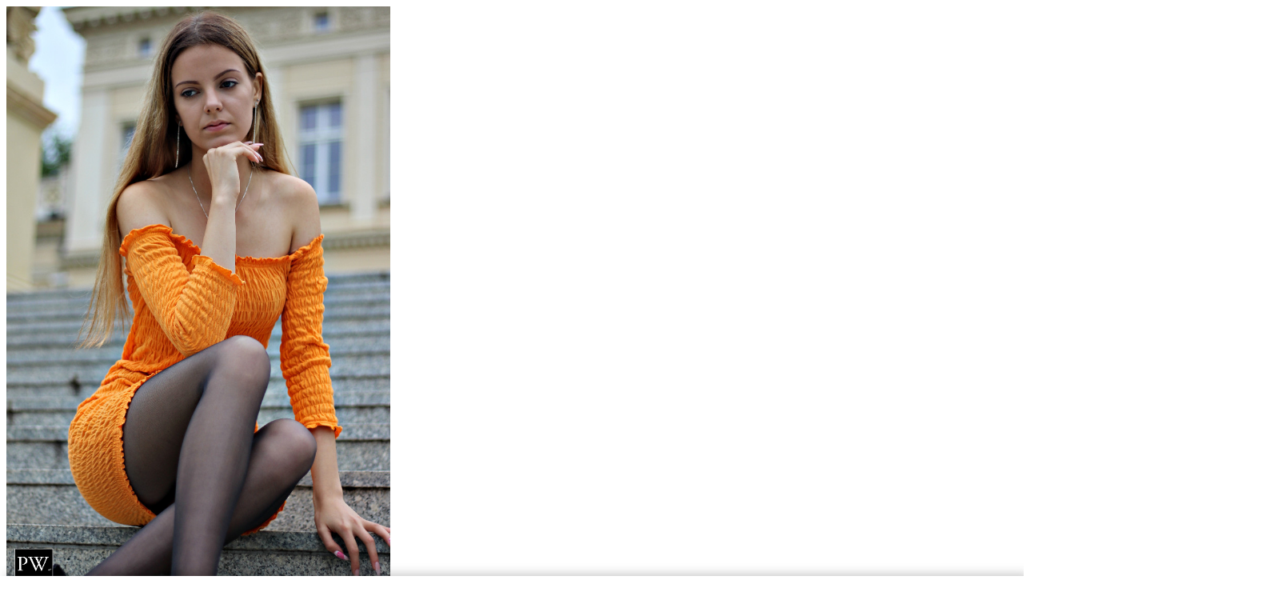

--- FILE ---
content_type: text/html; charset=UTF-8
request_url: https://m.maxmodels.pl/fotograf-photoellegant/fashion-zdjecie-9570087.html
body_size: 11941
content:
<!DOCTYPE html><html xmlns="http://www.w3.org/1999/xhtml">
<head>
    <meta http-equiv="Content-Type" content="text/html; charset=UTF-8" >
<meta http-equiv="Content-Language" content="pl" >
<meta name="description" content="Zdjęcie z portfolio Paweł W. (PhotoEllegant), kategoria Fashion. Maxmodels.pl - serwis społecznościowy dla ludzi z branży modelingu." >    <meta name="robots" content="index,follow" />            <link rel="canonical" href="https://www.maxmodels.pl/fotograf-photoellegant/fashion-zdjecie-9570087.html" >
        <meta name="googlebot" content="noodp" />
    <meta name="viewport" content="width=device-width,maximum-scale=1.0,user-scalable=no,initial-scale=1.0" >
    <meta http-equiv="X-UA-Compatible" content="IE=edge">
        <meta property="og:title" content="Zdjęcie z portfolio Paweł W. (PhotoEllegant) Fashion 9570087"/>
        <meta property="og:description" content="Kliknij i zobacz więcej."/>
        <meta property="og:image" content="https://static.maxmodels.pl/photos/c/a/2a/ca2aac296c5d0d93a19ffde6c25e1179_559592_thumbfb.jpg"/>
        <meta property="og:url" content="https://www.maxmodels.pl/fotograf-photoellegant/fashion-zdjecie-9570087.html"/>
        <meta name="referrer" content="unsafe-url">
    <link rel="shortcut icon" href="/favicon.ico" />
    <title>Zdjęcie z portfolio Paweł W. (PhotoEllegant) Fashion 9570087 - maxmodels.pl</title>    <link href="//img.maxmodels.pl/s/mobile.css?v=9" media="screen" rel="stylesheet" type="text/css" >        
    <script type="text/javascript" src="//img.maxmodels.pl/js/min/m/qf.fa193100ee1600329051f76177cea8d9.js"></script>    <script async crossorigin="anonymous" src="https://js.iplsc.com/inpl.dsa/latest/inpl.dsa.start.js" ></script>
                <script type="text/javascript">
            window.iwaCustomVariablesData = { photoId: 9570087 };
        </script>
        <script type="text/javascript">
        if(!window.iwaCustomVariablesData) {
            window.iwaCustomVariablesData = {};
        }
        if($.cookie("tusername") && !$.cookie("nnracpt")) {
            window.iwaCustomVariablesData.zalogowany = 'tak';
        } else {
            window.iwaCustomVariablesData.zalogowany = 'nie';
        }
    </script>
    
<script>
window.Inpl = window.Inpl || {};
window.Inpl.Ad = window.Inpl.Ad || {};
window.Inpl.Ad.exSettings = window.Inpl.Ad.exSettings || {};
window.Inpl.Ad.exSettings.domain = "m.maxmodels.pl";
console.log("konfiguracja reklam (domain):","m.maxmodels.pl");
</script><script>


        window.Inpl = window.Inpl||{};
        window.Inpl.host = "m.maxmodels.pl";
        window.Inpl.trackerId = "2";
        window.Inpl.WebTr={};
        if(!window.disallowInsets){
        
        Inpl.WebTr.gemius={};
        Inpl.WebTr.gemius.host="//interia.hit.gemius.pl/";
        Inpl.WebTr.gemius.identifier="bJtAe1Cj81ABa0s0zlYHVqQ_DiGuieciCthPcIRKkEP.17";
        
        Inpl.WebTr.gemius.partial_identifier="B3BF1qt0GQYmgCoIjciD_uVE.GLpeMvbpFf5rjZqptL.W7";
        var Inpl=window.Inpl||{};function gemius_pending(i){window[i]=window[i]||function(){var e=window[i+"_pdata"]=window[i+"_pdata"]||[];e[e.length]=arguments}}Inpl.skipGemiusIdent||(pp_gemius_identifier=Inpl.WebTr.gemius.identifier,pp_gemius_time_identifier=Inpl.WebTr.gemius.time_identifier),Inpl.gemiusOff||(gemius_pending("gemius_hit"),gemius_pending("gemius_event"),gemius_pending("pp_gemius_hit"),gemius_pending("pp_gemius_event"),function(r,o){try{function e(e,i){var t=r.createElement(o),s=e?Inpl.WebTr.gemius.host+"sweqevub.js":Inpl.WebTr.gemius.host+"xgemius.js";n=e?"sweqevub":"xgemius",p=e?6:1,t.setAttribute("async","async"),t.setAttribute("defer","defer"),t.onerror=function(){void 0!==Inpl&&void 0!==Inpl.Abd&&Inpl.Abd.trackError(n,p)},t.onload=function(){void 0!==Inpl&&void 0!==Inpl.Abd&&Inpl.Abd.registerScript(n,p)},t.src=d+":"+s,u.parentNode.insertBefore(t,u),i&&t.addEventListener?t.addEventListener(["on","er","r","or"].join(""),i,!1):i&&t.attachEvent&&t.attachEvent("onerror",i)}var u=r.getElementsByTagName(o)[0],d="http"+("https:"==location.protocol?"s":"");e(0,function(){e(1)})}catch(e){window.Inpl&&window.Inpl.Log&&Inpl.Log.log("gemius_inset_error",e)}}(document,"script"));var __iwa=__iwa||[];__iwa.push(["setCustomVar","gemius_hg","1","page"]),Inpl.skipGemiusIdent||(__iwa.push(["setCustomVar","gemiusId",pp_gemius_identifier,"page"]),__iwa.push(["setCustomVar","gemiusTime",pp_gemius_time_identifier,"page"]));
        
        Inpl.WebTr.tout = {};
        Inpl.WebTr.tout.url= "//js.iplsc.com/inpl.tout/1.0.69/inpl.tout.js";
        Inpl.WebTr.tout.includeBreakingNews=1;    
        Inpl.WebTr.tout.includeTout=1;
        Inpl.WebTr.tout.color="#202020";
        Inpl.WebTr.tout.theme=null;
        !function(e,t,u){e.Inpl=e.Inpl||{},e.Inpl.Tout=e.Inpl.Tout||{},e.Inpl.Tout.create=function(e){this.queue=this.queue||[],this.queue.push(e)};var n={includeTout:e.Inpl.WebTr.tout.includeTout,includeBreakingNews:e.Inpl.WebTr.tout.includeBreakingNews,includeNews:e.Inpl.WebTr.tout.includeNews,theme:e.Inpl.WebTr.tout.theme,color:e.Inpl.WebTr.tout.color},l=t.createElement("script");l.src=u,t.querySelector("head").appendChild(l),e.Inpl.Tout.create(n)}(window,document,Inpl.WebTr.tout.url);
    
        var __iwa = __iwa || [];
        Inpl.WebTr.iwa = {};
        Inpl.Ad = Inpl.Ad || {};
        Inpl.Ad.exSettings = Inpl.Ad.exSettings || {};
        Inpl.Ad.exSettings.keywords = Inpl.Ad.exSettings.keywords || {};
        __iwa.push(['setCustomVar','webtrack','true','page']);
        __iwa.push(['setCustomVar','webtrack','true','page']);
        __iwa.push(['setCustomVar','webtrack_date','11/14/2025, 9:43:44 AM','page']);
        __iwa.push(['setCustomVar','keywords',Inpl.Ad.exSettings.keywords.DFP,'page']);
        __iwa.push(['setCustomVar','path_prefix',Inpl.Ad.exSettings.pathPrefix,'page']);
        Inpl.WebTr.iwa.crossorigin = 0;
        Inpl.WebTr.iwa.plugins = {"performance":{"name":"performance"},"pageheight":{"name":"pageheight"},"scroll":{"name":"scroll"},"timeSpent":{"name":"timeSpent"},"viewAbility":{"name":"viewAbility"},"browserFeatures":{"name":"browserFeatures"}};
        Inpl.WebTr.iwa.noPv = false;
        Inpl.WebTr.iwa.trackerId = window.Inpl.trackerId;
        Inpl.WebTr.iwa.iwa3Source = "//js.iplsc.com/iwa3/3.0.139/";
        Inpl.WebTr.iwa.iwa3Collector = "//iwa3.hit.interia.pl:443";
        Inpl.WebTr.iwa.sessionHost = window.Inpl.host;
        !function(e){var i={};function n(r){if(i[r])return i[r].exports;var t=i[r]={i:r,l:!1,exports:{}};return e[r].call(t.exports,t,t.exports,n),t.l=!0,t.exports}n.m=e,n.c=i,n.d=function(e,i,r){n.o(e,i)||Object.defineProperty(e,i,{enumerable:!0,get:r})},n.r=function(e){"undefined"!=typeof Symbol&&Symbol.toStringTag&&Object.defineProperty(e,Symbol.toStringTag,{value:"Module"}),Object.defineProperty(e,"__esModule",{value:!0})},n.t=function(e,i){if(1&i&&(e=n(e)),8&i)return e;if(4&i&&"object"==typeof e&&e&&e.__esModule)return e;var r=Object.create(null);if(n.r(r),Object.defineProperty(r,"default",{enumerable:!0,value:e}),2&i&&"string"!=typeof e)for(var t in e)n.d(r,t,function(i){return e[i]}.bind(null,t));return r},n.n=function(e){var i=e&&e.__esModule?function(){return e.default}:function(){return e};return n.d(i,"a",i),i},n.o=function(e,i){return Object.prototype.hasOwnProperty.call(e,i)},n.p="/",n(n.s=0)}([function(e,i){"undefined"==typeof iwa&&(window.iwa=function(){return iwa3.apply(null,arguments)});var n=window.Inpl||{};window.emptyString="",function(e,i,r,t,o,a){var w=Object.entries&&"undefined"!=typeof Promise&&-1!==Promise.toString().indexOf("[native code]")?1:0;window.iwa3BaseURL=w?e+"new/":e+"old/";var s=window.iwa3BaseURL+"main.iwa.js";window.IWA3Object="iwa3";var c="script";window.iwa3=window.iwa3||function(){window.iwa3.q=window.iwa3.q||[],window.iwa3.q.push(arguments)};var u=document.createElement(c);n.WebTr.iwa.sessionHost?u.src="https:"+t+"/"+a+"iwa_core?ts="+Date.now()+"&u="+encodeURIComponent(location.href)+"&sh="+n.WebTr.iwa.sessionHost:u.src="https:"+t+"/"+a+"iwa_core?ts="+Date.now()+"&u="+encodeURIComponent(location.href)+"&sh="+location.host.replace("www.",""),u.async=1;var d=document.createElement(c),l=document.getElementsByTagName(c)[0];d.async=1,iwa3("config",{request:{socket:{url:"wss:"+t+"/"+a+"collector"},http:{url:"https:"+t}}}),d.src=s,n.WebTr.iwa.crossorigin&&d.setAttribute("crossorigin","anonymous"),l.parentNode.insertBefore(u,l),l.parentNode.insertBefore(d,l),u.onerror=function(){void 0!==n&&void 0!==n.Abd&&n.Abd.trackError("iwa3",3)},u.onload=function(){void 0!==n&&void 0!==n.Abd&&n.Abd.registerScript("iwa3",3)}}(n.WebTr.iwa.iwa3Source,0,0,n.WebTr.iwa.iwa3Collector,0,window.emptyString),n.WebTr.iwa.sessionHost?iwa("create",n.WebTr.iwa.trackerId,{sessionDomain:n.WebTr.iwa.sessionHost}):iwa("create",n.WebTr.iwa.trackerId);var r={};for(var t in n.WebTr.iwa.plugins)n.WebTr.iwa.plugins.hasOwnProperty(t)&&(o(),"clickMap"===t?iwa("clickMap"):iwa("plugin","register",t,r));function o(){for(var e in r={},n.WebTr.iwa.plugins[t].cv)n.WebTr.iwa.plugins[t].cv.hasOwnProperty(e)&&(r[n.WebTr.iwa.plugins[t].cv[e].name]=n.WebTr.iwa.plugins[t].cv[e].value)}if(window.iwaCustomVariablesData)for(var a in window.iwaCustomVariablesData)window.iwaCustomVariablesData.hasOwnProperty(a)&&iwa("setCustomVar",a,window.iwaCustomVariablesData[a],"page");n.WebTr.iwa.noPv||iwa("send","pageview")}]);
        iwa('plugin', 'register', 'rodo');
    
        Inpl.WebTr.ga4={};
        Inpl.WebTr.ga4.codes={"0":{"value":"G-DPXMYCN694","cookieDomain":"m.maxmodels.pl"}};
        (o=>{o.addEventListener("load",()=>{for(var e in Inpl.WebTr.ga4.codes){var a,t,n;Inpl.WebTr.ga4.codes.hasOwnProperty(e)&&(a=Inpl.WebTr.ga4.codes[e].value,e=Inpl.WebTr.ga4.codes[e].cookieDomain,n="script",t=document.createElement(n),n=document.getElementsByTagName(n)[0],t.async=1,t.src="https://www.googletagmanager.com/gtag/js?id="+a,n.parentNode.insertBefore(t,n),o.dataLayer=o.dataLayer||[],o.gtag=function(){dataLayer.push(arguments)},o.gtag("js",new Date),e&&""!==e?o.gtag("config",a,{cookie_domain:e}):o.gtag("config",a),t.onload=function(){let a=dataLayer.push;dataLayer.push=(...e)=>{requestAnimationFrame(()=>{setTimeout(()=>{a(...e)},0)})}})}})})(window);
        
        Inpl.WebTr.rd = {};
        Inpl.WebTr.rd.crossorigin = 0;
        Inpl.WebTr.rd.rodoScriptDir="//js.iplsc.com/inpl.rd/latest/";
        Inpl.WebTr.rd.rodoJsonDir="https://prywatnosc.interia.pl/rodo/messages-pl";
        !function(){var o="script",r=(window.rodoScriptDir=Inpl.WebTr.rd.rodoScriptDir,window.rodoJsonDir=Inpl.WebTr.rd.rodoJsonDir,document.createElement(o)),o=document.getElementsByTagName(o)[0];Inpl.WebTr.rd.crossorigin&&r.setAttribute("crossorigin","anonymous"),r.src=Inpl.WebTr.rd.rodoScriptDir+"inpl.rd.jssc",r.async=1,o.parentNode.insertBefore(r,o),window.googletag=window.googletag||{cmd:[]};try{localStorage.setItem("adoceanRodoKeyword","rodo_4")}catch(o){}}();
    
        Inpl.WebTr.adtracker={};
        Inpl.WebTr.adtracker.src="//js.iplsc.com/inpl.uanc/1.3.251/inpl.uanc.js";
        Inpl.WebTr.adtracker.onload=undefined;
        Inpl.WebTr.adtracker.crossorigin=0;
        window.addEventListener(Inpl.WebTr.adtracker.onload ? 'load' : 'DOMContentLoaded', function(event){var s ='scr'+'ipt',r = document.createElement(s),e=document.getElementsByTagName(s)[0];if(Inpl.WebTr.adtracker.crossorigin){r.setAttribute('crossorigin','anonymous')};r.async=1;r.src=Inpl.WebTr.adtracker.src;e.parentNode.insertBefore(r,e);})
        
        Inpl.WebTr.webvitals = {};
        Inpl.WebTr.webvitals.traffic = "100";
        Inpl.WebTr.webvitals.url = "//js.iplsc.com/inpl.web-vitals/5.0.22/inpl.web-vitals.js";
        Inpl.WebTr.webvitals.enableWaterfallData = false;
        Inpl.WebTr.webvitals.waterfallDataTraffic = 1;
        Inpl.WebTr.webvitals.enablePerformanceMeasures = false;
        Inpl.WebTr.webvitals.performanceMeasuresTraffic = 1;
        Inpl.WebTr.webvitals.enableInlineAssetsData = false;
        Inpl.WebTr.webvitals.inlineAssetsDataTraffic = 1;
        (()=>{"use strict";let e=window.Inpl||{};!function(t,r,i){if(100*Math.random()<=i.traffic&&null===t.querySelector('script[src*="inpl.web-vitals"]')&&i.url){let r=t.createElement("script");r.src=i.url,t.head.appendChild(r),e.WebTr.webvitals.version="5.0.15"}}(document,navigator,e.WebTr.webvitals)})();
    
        Inpl.WebTr.pixelfb = {};;
        Inpl.WebTr.pixelfb.id = "238861105225571";
        var Inpl=window.Inpl||{};window.addEventListener("load",function(){var e,n,t,r;e=document,n="script",t=Inpl.WebTr.pixelfb.id,r=e.getElementsByTagName(n)[0],(e=e.createElement(n)).async=!0,e.src="https://www.facebook.com/tr?id="+t+"&ev=PageView&noscript=1",r.parentNode.insertBefore(e,r)});
    }/* Wygenerowano dla default/m.maxmodels.pl - 14.11.2025, 10:43:44  */
</script>    <style> #dfp-m_gora_srodek, #dfp-m_dol_srodek, #ad-m_gora_srodek, #ad-m_dol_srodek { text-align: center; } </style>
    <style>
        .advert-250-box, .advert-200-box, .adv--article{
            min-height: 266px;
            display: flex;
            justify-content: center;
            align-items: center;
            flex-direction: column;
            background-image:url('/i/ads_placeholder.png') !important;
            background-position: center !important;
            background-size:auto !important;
            background-repeat: no-repeat !important;
        }
        .advert-280-box {
            min-height: 326px;
        }
        .advert-300-box {
            min-height: 346px;
        }
        .advert-400-box {
            min-height: 400px;
        }
        .advert-420-box {
            min-height: 466px;
            background: #f1f1f1;
        }
        .advert-200-box{
            min-height: 240px;
        }
        .advert-200-box #ad-gora_srodek{
            width:100%;
        }
        .advert-250-box .adv--header, .adv--article .adv--header{
            display:none !important;
        }
        .advert-250-box.-loaded .adv--header, .adv--article.-loaded .adv--header{
            display:block !important;
        }
        .advert-250-box.-loaded, .advert-200-box.-loaded, .adv--article.-loaded{
            background-image:none !important;
        }
        .advert-250-box.-loaded #ad-m_gora_srodek:before, .advertContainer.-loaded #ad-m_dol_srodek:before {
            content: 'REKLAMA';
            float: none;
            color: #616161;
            display: block;
            font-family: arial;
            font-size: 8px;
            padding: 17px 0 16px;
            letter-spacing: 5px;
        }
        body.body__ad-spons--mobile #expandButtonCont:before, body.body__ad-spons--mobile #collapseButtonCont:before {
            background: #f9f9fc;
            width: 80px;
            content: 'REKLAMA';
            position: absolute;
            margin-top: -10px;
            margin-left: 0px;
            text-align: center;
            font: bold 8px/21px "Open Sans", Arial, sans-serif;
            letter-spacing: -.25px;
            color: #ababab;
            line-height: 10px;
            z-index: 999999;
            transition: all 0.6s ease, top 0.6s ease, background-position 0.6s ease; 
        }
        body.body__ad-spons--mobile #sponsCont div.sponsButtonsCont {
            margin-top: 10px;
        }
        .slider .slide .img { max-width: 100vw }

    </style>
</head>
<body  class="blackBody"   >

<div class="notify_container"><div class="notify_bg"><div class="notify"></div></div></div>
<div id="ad-1x1"></div><script type="text/javascript">//<![CDATA[
        notifier.socketUrl = 'https://msg.maxmodels.pl:443';
    qf.mobile.user.config.filesDomain = '//static.maxmodels.pl';
    qf.mobile.user.config.userCookieName = 'tusername';
    qf.mobile.user.config.tcCheckCookieName = 'tccheck';
    qf.mobile.user.config.tcCookieName = 'mxmtc';
    qf.mobile.user.config.moderatorCookieName = 'tusermoder';
    qf.mobile.user.config.avatarCookieName = 'tavpath';
    qf.mobile.user.config.loginframeSrc = '/common/loginboxframe?referer=%2Ffotograf-photoellegant%2Ffashion-zdjecie-9570087.html';
    //]]></script>
<header class="clearfix"     style="display: none;"       >
    <div class="mobile-left-menu">
        <div class="mobile-menu">
            <div class="mobile-menu-icon">
                <span></span>
            </div>
        </div>
        <div class="linksCont">
            <div class="links">
                <ul class="dropdown" id="mainmenu">
	<li class="first "><a href="/">Strona Główna</a></li>
        <li class="">
		<a href="/wszystkie-zdjecia.html">Zdjęcia</a>
		<ul class="submenu">
			<li><a href="/wszystkie-zdjecia.html">Najnowsze</a></li>
            <li><a href="/obserwowane.html" class="loginTrigger" rel="nofollow">Obserwowane</a></li>
						<li><a href="/fashion.html">Fashion</a></li>
						<li><a href="/portret.html">Portret</a></li>
						<li><a href="/glamour.html">Glamour</a></li>
						<li><a href="/akt.html">Akt</a></li>
						<li><a href="/edytorial.html">Edytorial</a></li>
						<li><a href="/nagosc-zakryta.html">Nagość zakryta</a></li>
						<li><a href="/make-up-stylizacja.html">Make up / stylizacja</a></li>
					</ul>
	</li>
	<li class="">
		<a href="/wszystkie-portfolia.html">Portfolia</a>
		<ul class="submenu">
			<li><a href="/portfolia-tygodnia.html">Tygodnia</a></li>
						<li><a href="/modelka.html">Modelka</a></li>
						<li><a href="/model.html">Model</a></li>
						<li><a href="/fotograf.html">Fotograf</a></li>
						<li><a href="/fryzjer.html">Fryzjer</a></li>
						<li><a href="/wizazysta.html">Wizażysta</a></li>
						<li><a href="/stylista.html">Stylista</a></li>
						<li><a href="/projektant.html">Projektant</a></li>
						<li><a href="/retuszer.html">Retuszer</a></li>
					</ul>
	</li>
	<li class="">
		<a href="/ranking-zdjec-24h.html">Ranking</a>
		<ul class="submenu">
			<li><a href="/ranking-zdjec-24h.html">Zdjęcia</a></li>
			<li><a href="/ranking-portfolio-24h.html">Portfolia</a></li>
		</ul>
	</li>
    <li class="">
        <a href="/ogloszenia.html">Ogłoszenia</a>
    </li>
	<li class="">
		<a href="/artykuly.html">Artykuły</a>
		<ul class="submenu">
            			<li><a href="/artykuly-newsy,c,2.html">Newsy</a></li>
						<li><a href="/artykuly-konkursy,c,4.html">Konkursy</a></li>
						<li><a href="/artykuly-start-w-maxmodels,c,6.html">START w MaxModels</a></li>
						<li><a href="/artykuly-o-was,c,7.html">O Was</a></li>
						<li><a href="/artykuly-wyroznione-zdjecia,c,15.html">Wyróżnione zdjęcia</a></li>
						<li><a href="/artykuly-quizy,c,20.html">QUIZY</a></li>
					</ul>
	</li>
</ul>            </div>
        </div>

    </div>
    <div class="clearfix">
        <div class="centerBar">
            <a href="/" class="logo"><img src="/i/m/svg/MENU_logo.svg" alt="logo" /></a>
        </div>
        <div class="rightBar">
            <div class="userLoggedIn" id="userLoggedIn">
                <div class="img">
                    <img src="" class="loggedInUserAvatar" alt="" />
                </div>
                <span class="messageTip" id="userTotalCounter"></span>
            </div>
            <span class="user userNotLoggedIn active loginTrigger" id="userNotLoggedIn"></span>
            <span class="search"></span>
        </div>
    </div>
    <div class="userMenu ">
        <div class="selector"></div>
        <div class="username clearfix">
            <div class="img">
                <img src="" class="loggedInUserAvatar" alt="" />
            </div>
            <a href="#" class="loggedInUserName"></a>
        </div>
        <ul>
            <li><a href="/message/threads" class="notifications-trigger" data-container-id="1">Wiadomości<span class="messageTip notification-counter" id="userMessageCounter"></span></a></li>
            <li><a href="/notification" class="notifications-trigger" data-container-id="2">Powiadomienia<span class="messageTip notification-counter" id="userNotificationCounter">1</span></a></li>
            <li><a href="/user/profile">Profil</a></li>
            <li><a href="/user/profilereferencestoadd#referenceslist">Referencje<span class="messageTip" id="userRefToAddCounter"></span></a></li>
            <li><a href="/user/logout" class="logout">Wyloguj</a></li>
        </ul>
    </div>
</header>
<div class="pageCont">
        <div class="singlePhoto">
    <div class="photo" >
        <img src="//static.maxmodels.pl/photos/c/a/2a/ca2aac296c5d0d93a19ffde6c25e1179_559592.jpg" class="mainPhoto">

    </div>
    <div class="text">
        <div class="left-col">
            <div class="description">Modelka: Liwia G</div>
                        <div class="date">Dodano: <span>10.10.2021, 13:21</span> </div>
        </div>
        <div class="right-col">
            <a href="/fashion.html" class="category">Fashion</a>
        </div>
    </div>
    <div class="info">
        <div class="wrapper">
            <div class="ratings clearfix">
                <div class="yourRating">
                    <div class="smalltitle">Twoja ocena</div>
                    <ul class="clearfix ratevote loginTrigger">
                        <li data-rating="1" data-photoid="9570087"></li>
                        <li data-rating="2" data-photoid="9570087"></li>
                        <li data-rating="3" data-photoid="9570087"></li>
                        <li data-rating="4" data-photoid="9570087"></li>
                        <li data-rating="5" data-photoid="9570087"></li>
                        <li data-rating="6" data-photoid="9570087"></li>
                    </ul>
                </div>
                <div class="border ">
                    <div class="rating">
                        <div class="smalltitle">Ocena</div>
                        <div class="rateBox clearfix"  id="photo-show-voters" data-id="9570087">
                            <span class="rateStar"></span>
                            6.0                            <span class="arrowDown"></span>
                        </div>
                        <div class="ratedByList clearfix" id="photo-voters-container">

                        </div>
                    </div>
                    <div class="visits">
                        <div class="smalltitle">Wyświetleń</div>
                        <span class="eye"></span>10140                    </div>
                </div>
                <div class="social clearfix">
                    
                    <a href="https://www.facebook.com/sharer.php?title=PhotoEllegant&description=Modelka%3A+Liwia+G&u=https%3A%2F%2Fm.maxmodels.pl%2Ffotograf-photoellegant%2Ffashion-zdjecie-9570087.html" target="_blank" class="fb"></a>
                    <a href="https://www.pinterest.com/pin/create/button/?url=https%3A%2F%2Fm.maxmodels.pl%2Ffotograf-photoellegant%2Ffashion-zdjecie-9570087.html&media=http%3A%2F%2Fstatic.maxmodels.pl%2Fphotos%2Fc%2Fa%2F2a%2Fca2aac296c5d0d93a19ffde6c25e1179_559592.jpg&description=PhotoEllegant" target="_blank"  class="pin"></a>
                    <a href="https://twitter.com/share?url=https://www.maxmodels.pl/fotograf-photoellegant/fashion-zdjecie-9570087.html&text=PhotoEllegant" target="_blank"  class="twitter"></a>
                    <div class="report"><span class="arrowDown"></span></div>
                    <div class="reportMenu">
                        <a href="#" class="abuseTrigger" data-item_id="559592" data-item_type="user" onclick="window.inpl.dsa.open({ type: 'S2', service: 'maxmodels', resource_type: 'Zdjęcie', resource_author: 'PhotoEllegant', resource_id: '9570087', resource_created_at: '2021-10-10 13:21:33'}); return false;" data-dsa-id="abuse-photo-9570087">Zgłoś nadużycie</a>
                    </div>
                </div>

            </div>
        </div>
        <div class="users clearfix wrapper">
            <div class="postedBy">
                <div class="smalltitle">Dodane przez</div>
                <div class="clearfix">
                    <div class="user">
                        <a href="/fotograf-photoellegant.html" class="userimage">
                            <img src="//static.maxmodels.pl/profile/8/9/6/896746ad7f069e10d442e7de9d3c9bde_559592_559592_pthumb.jpg" alt="PhotoEllegant"/>
                        </a>
                        <a href="/fotograf-photoellegant.html" class="username">PhotoEllegant</a>
                        <div class="profession">Fotograf</div>
                    </div>
                </div>
            </div>

            <div class="others clearfix">                <div class="smalltitle">Współtwórcy</div>
                                <div class="user">
                    <a href="/modelka-livii.html" class="userimage"><img src="//static.maxmodels.pl/profile/b/b/5/bb5e1d6744a3bfee8f3ff3464e0d8a2a_562604_562604_pthumb.jpg" alt="Livii" /></a>
                    <a class="username" href="/modelka-livii.html">Livii</a>
                    <div class="profession">Modelka</div>
                </div>
                            </div>
        </div>
    </div>
</div>

<div class="photoComments">
        <div class="wrapper">
        <div class="userComments clearfix">
            <div class="clearfix">
                <h2>Komentarze (28)</h2>
                <a href="#" class="tealBtn showCommentForm loginTrigger">Skomentuj</a>
            </div>
            <div class="commentList" id="comments-list-container">
                    <div class="commentContainer">
        <div class="comment clearfix">
                            <a class="userimage" href="/modelka-sanderkag.html"><img src="//static.maxmodels.pl/profile/7/d/6/7d6de7045cdd1b7f5144f8fec172039e_627409_627409_tinythumb.jpg" /></a>
                        <div class="commentcontent">
                <a href="/modelka-sanderkag.html" class="username">sanderkag</a>                <div class="profession">Modelka</div>                <div class="time">2 dni temu</div>
                <div class="text" id="comment-content-26215208">Ojejciu, ale piękne zdjęcie!</div>
                <div class="repliesTxt">
                    <a href="#" class="showcommentreplies loginTrigger" data-id="26215208">Odpowiedz</a>
                                            <a href="#" rel="26215208" data-id="26215208" class="repliesCount">Odpowiedzi (1)</a>
                                        <div class="report">
                        <span class="arrowDownGrey"></span>
                        <a href="#" class="abuseTrigger" data-item_id="26215208" data-item_type="comment" onclick="window.inpl.dsa.open({ type: 'S2', service: 'maxmodels', resource_type: 'Komentarz', resource_author: 'sanderkag', resource_id: '26215208', resource_created_at: '2025-11-13 19:47:15', resource_content: qf.truncateString($('#comment-content-26215208').text(), 100)}); return false;" data-dsa-id="abuse-comment-26215208">Zgłoś nadużycie</a>
                    </div>
                </div>
            </div>
        </div>
            </div>
    <div class="commentContainer">
        <div class="comment clearfix">
                            <a class="userimage" href="/modelka-lenkab.html"><img src="//static.maxmodels.pl/profile/3/2/4/324e89b64435278e0c9ae39b4202505c_627468_627468_tinythumb.jpg" /></a>
                        <div class="commentcontent">
                <a href="/modelka-lenkab.html" class="username">lenkab</a>                <div class="profession">Modelka</div>                <div class="time">10 listopada</div>
                <div class="text" id="comment-content-26213954">Śliczne</div>
                <div class="repliesTxt">
                    <a href="#" class="showcommentreplies loginTrigger" data-id="26213954">Odpowiedz</a>
                                            <a href="#" rel="26213954" data-id="26213954" class="repliesCount">Odpowiedzi (1)</a>
                                        <div class="report">
                        <span class="arrowDownGrey"></span>
                        <a href="#" class="abuseTrigger" data-item_id="26213954" data-item_type="comment" onclick="window.inpl.dsa.open({ type: 'S2', service: 'maxmodels', resource_type: 'Komentarz', resource_author: 'lenkab', resource_id: '26213954', resource_created_at: '2025-11-10 16:12:05', resource_content: qf.truncateString($('#comment-content-26213954').text(), 100)}); return false;" data-dsa-id="abuse-comment-26213954">Zgłoś nadużycie</a>
                    </div>
                </div>
            </div>
        </div>
            </div>
    <div class="commentContainer">
        <div class="comment clearfix">
                            <a class="userimage" href="/modelka-jsti.html"><img src="//static.maxmodels.pl/profile/1/2/7/1271543e622e8e5bc5735cad57acc5c1_627405_627405_tinythumb.jpg" /></a>
                        <div class="commentcontent">
                <a href="/modelka-jsti.html" class="username">jsti</a>                <div class="profession">Modelka</div>                <div class="time">09 listopada</div>
                <div class="text" id="comment-content-26213566">Ładne zdjęcie :)</div>
                <div class="repliesTxt">
                    <a href="#" class="showcommentreplies loginTrigger" data-id="26213566">Odpowiedz</a>
                                            <a href="#" rel="26213566" data-id="26213566" class="repliesCount">Odpowiedzi (1)</a>
                                        <div class="report">
                        <span class="arrowDownGrey"></span>
                        <a href="#" class="abuseTrigger" data-item_id="26213566" data-item_type="comment" onclick="window.inpl.dsa.open({ type: 'S2', service: 'maxmodels', resource_type: 'Komentarz', resource_author: 'jsti', resource_id: '26213566', resource_created_at: '2025-11-09 15:21:55', resource_content: qf.truncateString($('#comment-content-26213566').text(), 100)}); return false;" data-dsa-id="abuse-comment-26213566">Zgłoś nadużycie</a>
                    </div>
                </div>
            </div>
        </div>
            </div>
    <div class="commentContainer">
        <div class="comment clearfix">
                            <a class="userimage" href="/modelka-pinwal.html"><img src="//static.maxmodels.pl/profile/f/5/7/f57939d6112782a707ee02990c16d969_627404_627404_tinythumb.jpg" /></a>
                        <div class="commentcontent">
                <a href="/modelka-pinwal.html" class="username">pinwal</a>                <div class="profession">Modelka</div>                <div class="time">09 listopada</div>
                <div class="text" id="comment-content-26213559">Piękna praca!</div>
                <div class="repliesTxt">
                    <a href="#" class="showcommentreplies loginTrigger" data-id="26213559">Odpowiedz</a>
                                            <a href="#" rel="26213559" data-id="26213559" class="repliesCount">Odpowiedzi (1)</a>
                                        <div class="report">
                        <span class="arrowDownGrey"></span>
                        <a href="#" class="abuseTrigger" data-item_id="26213559" data-item_type="comment" onclick="window.inpl.dsa.open({ type: 'S2', service: 'maxmodels', resource_type: 'Komentarz', resource_author: 'pinwal', resource_id: '26213559', resource_created_at: '2025-11-09 15:13:59', resource_content: qf.truncateString($('#comment-content-26213559').text(), 100)}); return false;" data-dsa-id="abuse-comment-26213559">Zgłoś nadużycie</a>
                    </div>
                </div>
            </div>
        </div>
            </div>
    <div class="commentContainer">
        <div class="comment clearfix">
                            <a class="userimage" href="/fotograf-photoellegant.html"><img src="//static.maxmodels.pl/profile/8/9/6/896746ad7f069e10d442e7de9d3c9bde_559592_559592_tinythumb.jpg" /></a>
                        <div class="commentcontent">
                <a href="/fotograf-photoellegant.html" class="username">PhotoEllegant</a>                <div class="profession">Fotograf</div>                <div class="time">07 listopada</div>
                <div class="text" id="comment-content-26213206">Dzięki, też masz świetną figurę! </div>
                <div class="repliesTxt">
                    <a href="#" class="showcommentreplies loginTrigger" data-id="26213206">Odpowiedz</a>
                                        <div class="report">
                        <span class="arrowDownGrey"></span>
                        <a href="#" class="abuseTrigger" data-item_id="26213206" data-item_type="comment" onclick="window.inpl.dsa.open({ type: 'S2', service: 'maxmodels', resource_type: 'Komentarz', resource_author: 'PhotoEllegant', resource_id: '26213206', resource_created_at: '2025-11-07 21:15:05', resource_content: qf.truncateString($('#comment-content-26213206').text(), 100)}); return false;" data-dsa-id="abuse-comment-26213206">Zgłoś nadużycie</a>
                    </div>
                </div>
            </div>
        </div>
            </div>
    <div class="commentContainer">
        <div class="comment clearfix">
                            <a class="userimage" href="/modelka-basiaan.html"><img src="//static.maxmodels.pl/profile/e/b/7/eb71fe52abdc521e488596f33e0fa893_627255_627255_tinythumb.jpg" /></a>
                        <div class="commentcontent">
                <a href="/modelka-basiaan.html" class="username">basiaan</a>                <div class="profession">Modelka</div>                <div class="time">07 listopada</div>
                <div class="text" id="comment-content-26213204">Cudowna figura :)</div>
                <div class="repliesTxt">
                    <a href="#" class="showcommentreplies loginTrigger" data-id="26213204">Odpowiedz</a>
                                        <div class="report">
                        <span class="arrowDownGrey"></span>
                        <a href="#" class="abuseTrigger" data-item_id="26213204" data-item_type="comment" onclick="window.inpl.dsa.open({ type: 'S2', service: 'maxmodels', resource_type: 'Komentarz', resource_author: 'basiaan', resource_id: '26213204', resource_created_at: '2025-11-07 21:02:58', resource_content: qf.truncateString($('#comment-content-26213204').text(), 100)}); return false;" data-dsa-id="abuse-comment-26213204">Zgłoś nadużycie</a>
                    </div>
                </div>
            </div>
        </div>
            </div>
    <div class="commentContainer">
        <div class="comment clearfix">
                            <a class="userimage" href="/fotograf-photoellegant.html"><img src="//static.maxmodels.pl/profile/8/9/6/896746ad7f069e10d442e7de9d3c9bde_559592_559592_tinythumb.jpg" /></a>
                        <div class="commentcontent">
                <a href="/fotograf-photoellegant.html" class="username">PhotoEllegant</a>                <div class="profession">Fotograf</div>                <div class="time">05 listopada</div>
                <div class="text" id="comment-content-26212710">Miło to słyszeć, dzięki!</div>
                <div class="repliesTxt">
                    <a href="#" class="showcommentreplies loginTrigger" data-id="26212710">Odpowiedz</a>
                                        <div class="report">
                        <span class="arrowDownGrey"></span>
                        <a href="#" class="abuseTrigger" data-item_id="26212710" data-item_type="comment" onclick="window.inpl.dsa.open({ type: 'S2', service: 'maxmodels', resource_type: 'Komentarz', resource_author: 'PhotoEllegant', resource_id: '26212710', resource_created_at: '2025-11-05 22:48:44', resource_content: qf.truncateString($('#comment-content-26212710').text(), 100)}); return false;" data-dsa-id="abuse-comment-26212710">Zgłoś nadużycie</a>
                    </div>
                </div>
            </div>
        </div>
            </div>
    <div class="commentContainer">
        <div class="comment clearfix">
                            <a class="userimage" href="/modelka-darkap.html"><img src="//static.maxmodels.pl/profile/c/1/7/c17ff0ed16eb88818bcbf2705a6e5085_623180_623180_tinythumb.jpg" /></a>
                        <div class="commentcontent">
                <a href="/modelka-darkap.html" class="username">darkap</a>                <div class="profession">Modelka</div>                <div class="time">05 listopada</div>
                <div class="text" id="comment-content-26212709">Piękne zdjęcie :)</div>
                <div class="repliesTxt">
                    <a href="#" class="showcommentreplies loginTrigger" data-id="26212709">Odpowiedz</a>
                                        <div class="report">
                        <span class="arrowDownGrey"></span>
                        <a href="#" class="abuseTrigger" data-item_id="26212709" data-item_type="comment" onclick="window.inpl.dsa.open({ type: 'S2', service: 'maxmodels', resource_type: 'Komentarz', resource_author: 'darkap', resource_id: '26212709', resource_created_at: '2025-11-05 22:45:47', resource_content: qf.truncateString($('#comment-content-26212709').text(), 100)}); return false;" data-dsa-id="abuse-comment-26212709">Zgłoś nadużycie</a>
                    </div>
                </div>
            </div>
        </div>
            </div>
    <div class="commentContainer">
        <div class="comment clearfix">
                            <a class="userimage" href="/fotograf-photoellegant.html"><img src="//static.maxmodels.pl/profile/8/9/6/896746ad7f069e10d442e7de9d3c9bde_559592_559592_tinythumb.jpg" /></a>
                        <div class="commentcontent">
                <a href="/fotograf-photoellegant.html" class="username">PhotoEllegant</a>                <div class="profession">Fotograf</div>                <div class="time">04 listopada</div>
                <div class="text" id="comment-content-26212405">Dziękujemy, też jesteś piękną modelką!</div>
                <div class="repliesTxt">
                    <a href="#" class="showcommentreplies loginTrigger" data-id="26212405">Odpowiedz</a>
                                        <div class="report">
                        <span class="arrowDownGrey"></span>
                        <a href="#" class="abuseTrigger" data-item_id="26212405" data-item_type="comment" onclick="window.inpl.dsa.open({ type: 'S2', service: 'maxmodels', resource_type: 'Komentarz', resource_author: 'PhotoEllegant', resource_id: '26212405', resource_created_at: '2025-11-04 23:12:15', resource_content: qf.truncateString($('#comment-content-26212405').text(), 100)}); return false;" data-dsa-id="abuse-comment-26212405">Zgłoś nadużycie</a>
                    </div>
                </div>
            </div>
        </div>
            </div>
    <div class="commentContainer">
        <div class="comment clearfix">
                            <a class="userimage" href="/modelka-norekl.html"><img src="//static.maxmodels.pl/profile/e/a/b/eab35b3a7451da6c7c70cac0b357e21d_626782_626782_tinythumb.jpg" /></a>
                        <div class="commentcontent">
                <a href="/modelka-norekl.html" class="username">norekl</a>                <div class="profession">Modelka</div>                <div class="time">04 listopada</div>
                <div class="text" id="comment-content-26212404">Sztosik :)</div>
                <div class="repliesTxt">
                    <a href="#" class="showcommentreplies loginTrigger" data-id="26212404">Odpowiedz</a>
                                        <div class="report">
                        <span class="arrowDownGrey"></span>
                        <a href="#" class="abuseTrigger" data-item_id="26212404" data-item_type="comment" onclick="window.inpl.dsa.open({ type: 'S2', service: 'maxmodels', resource_type: 'Komentarz', resource_author: 'norekl', resource_id: '26212404', resource_created_at: '2025-11-04 23:09:48', resource_content: qf.truncateString($('#comment-content-26212404').text(), 100)}); return false;" data-dsa-id="abuse-comment-26212404">Zgłoś nadużycie</a>
                    </div>
                </div>
            </div>
        </div>
            </div>
            </div>
            <div class="clearfix">
                <div class="buttons">
                                                                    <a href="http://www.maxmodels.pl/fotograf-photoellegant/fashion-zdjecie-9570087.html?nmrd=1" class="greyBtn">Zobacz wszystkie komentarze</a>
                                        <a href="#" class="tealBtn showCommentForm loginTrigger">Skomentuj</a>
                </div>
            </div>
            <div id="comments-list-form" style="display: none"><div class="commentmsg"></div>
<div class="commentForm clearfix">
    <span class="userimage">
        <img class="loggedInUserAvatar" src="" alt=""/>
    </span>
    <form action="">
        <input type="hidden" name="parent" value="Photo_Photo">
        <input type="hidden" name="pid" value="9570087">
        <input type="hidden" name="cid" value="">
        <textarea name="content" rows="8" placeholder="Treść"></textarea>
        <div class="charactersCaption lettersLeft">Zostało <span>4000</span> znaków do wpisania</div>
        <input type="submit" value="Skomentuj"/>
    </form>
</div></div>        </div>
    </div>


    
</div>


    <div class="field photomore">
        <div class="title"><h2>Inne zdjęcia od <a href="/fotograf-photoellegant.html"><span>PhotoEllegant</span></a></h2></div>
        <div class="carousel_wrapper">
            <div class="otherPhotoCarousel owl-carousel">
                                    <a href="/fotograf-photoellegant/fashion-zdjecie-9570087.html"><img data-order="10" data-id="9570087" src="//static.maxmodels.pl/photos/c/a/2a/ca2aac296c5d0d93a19ffde6c25e1179_559592_thumbs.jpg" alt="PhotoEllegant" style="width:100%;" class="otherPhotosThumbnail" /></a>
                                    <a href="/fotograf-photoellegant/fashion-zdjecie-9521931.html"><img data-order="11" data-id="9521931" src="//static.maxmodels.pl/photos/9/c/dd/9cdd8c5942712976444d64747b8d3d4f_559592_thumbs.jpg" alt="PhotoEllegant" style="width:100%;" class="otherPhotosThumbnail" /></a>
                                    <a href="/fotograf-photoellegant/make-up-stylizacja-zdjecie-10637989.html"><img data-order="12" data-id="10637989" src="//static.maxmodels.pl/photos/1/6/69/166919928b2d72be0582add8623f7b96_559592_thumbs.jpg" alt="PhotoEllegant" style="width:100%;" class="otherPhotosThumbnail" /></a>
                                    <a href="/fotograf-photoellegant/fashion-zdjecie-9587877.html"><img data-order="13" data-id="9587877" src="//static.maxmodels.pl/photos/d/a/4d/da4d46f8a92df789cd2984075cbca6d4_559592_thumbs.jpg" alt="PhotoEllegant" style="width:100%;" class="otherPhotosThumbnail" /></a>
                                    <a href="/fotograf-photoellegant/make-up-stylizacja-zdjecie-10691968.html"><img data-order="14" data-id="10691968" src="//static.maxmodels.pl/photos/c/d/6f/cd6fea227988dd6e69d52b6d15b4c853_559592_thumbs.jpg" alt="PhotoEllegant" style="width:100%;" class="otherPhotosThumbnail" /></a>
                            </div>
            <div class="my_custom_button_container">
                <span class="arrow-prev"></span>
                <span class="arrow-next"></span>
                <a data-uid="559592"
                   data-order="MANUAL"
                   data-start="order" class="jcarousel-prev jcarousel-prev-horizontal" href="#" id="mycarousel-prev"></a>
                <a data-uid="559592"
                   data-order="MANUAL"
                   data-start="10" class="jcarousel-next jcarousel-next-horizontal" href="#" id="mycarousel-next"></a>
            </div>
        </div>
    </div>

    <div class="field photomore">
        <div class="title"><h2>Zdjęcia od <a href="/modelka-livii.html"><span>Livii</span></a></h2></div>
        <div class="carousel_wrapper">
            <div class="carousel_container">
                <div class="otherPhotoCarousel owl-carousel">
                                            <a href="/modelka-livii/fashion-zdjecie-9504943.html"><img data-order="1" data-id="9504943" src="//static.maxmodels.pl/photos/9/8/a9/98a9d952e669af02a96bc62d678c25ba_562604_thumbs.jpg" alt="Livii" style="height:100%;" class="otherPhotosThumbnail" /></a>
                                            <a href="/modelka-livii/fashion-zdjecie-9575414.html"><img data-order="2" data-id="9575414" src="//static.maxmodels.pl/photos/6/6/b9/66b907d025d39906c8f9c56a157ffe77_562604_thumbs.jpg" alt="Livii" style="width:100%;" class="otherPhotosThumbnail" /></a>
                                            <a href="/modelka-livii/fashion-zdjecie-9575410.html"><img data-order="3" data-id="9575410" src="//static.maxmodels.pl/photos/0/1/29/012950c8d68940cb2d906e8882f8ce3b_562604_thumbs.jpg" alt="Livii" style="width:100%;" class="otherPhotosThumbnail" /></a>
                                            <a href="/modelka-livii/fashion-zdjecie-9575408.html"><img data-order="4" data-id="9575408" src="//static.maxmodels.pl/photos/9/2/e0/92e08b595aed4c63c09976b6d23e3d26_562604_thumbs.jpg" alt="Livii" style="width:100%;" class="otherPhotosThumbnail" /></a>
                                            <a href="/modelka-livii/fashion-zdjecie-9504942.html"><img data-order="5" data-id="9504942" src="//static.maxmodels.pl/photos/9/6/d9/96d95ea999ff2021657529a321912be5_562604_thumbs.jpg" alt="Livii" style="width:100%;" class="otherPhotosThumbnail" /></a>
                                    </div>
            </div>
            <div class="my_custom_button_container">
                <span class="arrow-prev"></span>
                <span class="arrow-next"></span>
                <a data-uid="562604"
                   data-order="MANUAL"
                   data-start="order" class="jcarousel-prev jcarousel-prev-horizontal" href="#" ></a>
                <a data-uid="562604"
                   data-order="MANUAL"
                   data-start="order" class="jcarousel-next jcarousel-next-horizontal" href="#"></a>
            </div>
        </div>
    </div>

<style type="text/css">
    #dfp-m_dol_srodek { background-color: #f1f1f1; }
</style>
    <script type="text/javascript">
    var defaultPrevUrl = '/fotograf-photoellegant/fashion-zdjecie-9521931.html';
    var defaultNextUrl = '/fotograf-photoellegant/fashion-zdjecie-9514574.html';
    var start = 9570087;
    qf.mobile.photo.init(9570087, defaultPrevUrl, defaultNextUrl, start);
    qf.mobile.comments.init(9570087, 'Photo_Photo');
    $('.photomore').on('click', '.otherPhotosThumbnail', function() {
        iwa('trackEvent', 'zdjecie_rotator', '-', 'klik_zdjecie');
    });
</script>
    <div class="advert-250-box advert-420-box advertContainer"><div id="ad-m_dol_srodek"></div></div>    <footer>
    <div class="wrapper">
        <div class="clearfix links">
            <ul>                <li><a onclick="$.cookie('frcdsktp', true, { path: '/', domain: '.maxmodels.pl' })" href="https://www.maxmodels.pl/fotograf-photoellegant/fashion-zdjecie-9570087.html">Wersja klasyczna</a></li>
                <li><a href="https://www.maxmodels.pl/mapa-serwisu.html">Mapa serwisu</a></li>
                <li><a href="https://firma.interia.pl/polityka-cookies">Polityka Cookies</a></li>
                <li><a href="/auc,a,2474.html">Akt o usługach cyfrowych</a></li>
            </ul>
        </div>
                <div class="copyright">
            <p>Copyright &#169; 1999-2015 <a href="https://firma.interia.pl/o_firmie">INTERIA.PL.</a>
                Wszystkie prawa zastrzeżone. <a href="" onclick="showConsentTool();return false;">Ustawienia preferencji</a>. <a href="//prywatnosc.interia.pl/">Prywatność</a>.</p>
            <span class="return"><span class="up"></span> Powrót</span>
        </div>
    </div>
</footer>
<div id="adxFixedAdMainCont" class="adx-mobile-fixed" style="display:none;">
    <div class="adx-mobile-fixed-content">
        <div class="adx-mobile-fixed-ad-cont">
            <a target="blank" class="adx-mobile-fixed-close" href="#">
                <svg class="adx-mobile-fixed-close-icon" fill="#971B84" viewBox="0 0 24 24" xmlns="http://www.w3.org/2000/svg"><path d="M17.854 17.146a.5.5 0 0 1-.708.707L12 12.707l-5.146 5.146a.498.498 0 0 1-.708 0 .5.5 0 0 1 0-.707L11.292 12 6.146 6.854a.5.5 0 0 1 .707-.707l5.146 5.146 5.146-5.146a.5.5 0 0 1 .707.707L12.706 12l5.146 5.146Z" data-testid="close-icon"></path></svg>
            </a>
            <div id="ad-scroll_footer"></div>
        </div>
    </div>
</div>
<div id="ad-dfp_scroll_footer"></div>
<style type="text/css" id="adxFixedAdCSS">
    #adxFixedAdMainCont.adx-mobile-fixed{display:flex;width:100%;position:fixed;background-color:rgba(0,0,0,.8);bottom:0;left:0;align-items:center;margin:auto;justify-content:space-around;z-index:99999;box-shadow:0 0 6px 0 rgba(0,0,0,1); padding: 8px 0 0 0;}
    #adxFixedAdMainCont .adx-mobile-fixed-close{padding: 9px;display: block; position: absolute; right: 0; top: -42px; background: #000;}
    #adxFixedAdMainCont .adx-mobile-fixed-close-icon{width:24px;height:24px;vertical-align:middle;}
    #adxFixedAdMainCont .adx-mobile-fixed-content{display:flex;align-items:center;}
    #adxFixedAdMainCont .adx-mobile-fixed-ad-cont{margin: 0 auto;}
    #adxFixedAdMainCont .adx-mobile-fixed-ad-cont:before {
            content: 'REKLAMA';
            color: #fff;
            display: block;
            font-family: arial;
            font-size: 8px;
            letter-spacing: 5px;
            padding-bottom: 6px;
        }
</style>
<script type="text/javascript">
    (function() {
        function close(e) {
            e.preventDefault();
            var axel = Math.random() + '';
            var a = axel * 10000000000000;
            (new Image(1, 1)).src = 'https://pubads.g.doubleclick.net/activity;dc_iu=/44520695/DFPAudiencePixel;ord=' + a + ';dc_seg=884726735?';
            var container = parent.document.querySelector('.adx-mobile-fixed');
            container.parentElement.removeChild(container);
        }
        document.querySelector('.adx-mobile-fixed-close').addEventListener('click', close);
    })();
    window.addEventListener("Inpl.scroll_footer.loaded", function (event) {
        document.getElementById("adxFixedAdMainCont").style.height = (Number.isInteger(event.detail.slot.currentSize[1]) && event.detail.slot.currentSize[1] > 1) ? (event.detail.slot.currentSize[1]+40)+'px' : (90+40)+'px';
        document.getElementById("adxFixedAdMainCont").style.display = "block";
    });
</script></div>

    <script type="text/javascript">
        window.addEventListener('Inpl.m_gora_srodek.loaded', function(event){
            if( event.detail && event.detail.slot ) {
                $("#ad-m_gora_srodek").parents('.advert-250-box').addClass('-loaded');
            }
        });
        window.addEventListener('Inpl.m_dol_srodek.loaded', function(event){
            if( event.detail && event.detail.slot ) {
                $("#ad-m_dol_srodek").parents('.advertContainer').addClass('-loaded');
            }
        });
        $(function(){
            qf.mobile.init();
        });
    </script>

<!-- Google Code for MaxModels -->
<!-- Remarketing tags may not be associated with personally identifiable information or placed on pages related to sensitive categories. For instructions on adding this tag and more information on the above requirements, read the setup guide: google.com/ads/remarketingsetup -->
<script type="text/javascript">
    /* <![CDATA[ */
    var google_conversion_id = 1066145596;
    var google_conversion_label = "7FjGCOybpgIQvK6w_AM";
    var google_custom_params = window.google_tag_params;
    var google_remarketing_only = true;
    /* ]]> */
</script>
<script type="text/javascript" src="//www.googleadservices.com/pagead/conversion.js">
</script>

<noscript>
    <div style="display:inline;">
        <img height="1" width="1" style="border-style:none;" alt="" src="//googleads.g.doubleclick.net/pagead/viewthroughconversion/1066145596/?value=0&amp;label=7FjGCOybpgIQvK6w_AM&amp;guid=ON&amp;script=0"/>
    </div>
</noscript>
<script type="text/javascript"> document.addEventListener('DOMContentLoaded', function () {
        var webpushScript = document.createElement('script');
        webpushScript.type = 'text/javascript';
        webpushScript.async = 'async';
        webpushScript.src = 'https://js.iplsc.com/inpl.webpush/1.0.54/inpl.webpush.js'; document.body.appendChild(webpushScript);
        webpushScript.addEventListener('load', function() { if (Inpl && Inpl.Webpush) {
            Inpl.Webpush.init({
                project: {
                    id: 10007,
                name: 'm.Maxmodels'
            }
        }); }
    }); });
</script>
</body>
</html>

--- FILE ---
content_type: image/svg+xml
request_url: https://m.maxmodels.pl/i/m/svg/MENU_logo.svg
body_size: 4247
content:
<?xml version="1.0" encoding="iso-8859-1"?>
<!-- Generator: Adobe Illustrator 18.1.1, SVG Export Plug-In . SVG Version: 6.00 Build 0)  -->
<svg version="1.1" id="Warstwa_1" xmlns="http://www.w3.org/2000/svg" xmlns:xlink="http://www.w3.org/1999/xlink" x="0px" y="0px"
	 viewBox="0 0 125 25" style="enable-background:new 0 0 125 25;" xml:space="preserve">
<g>
	<g>
		<g>
			<path style="fill:#FFFFFF;" d="M55.591,8.644c-0.222-0.497-0.524-0.928-0.904-1.291c-0.379-0.363-0.821-0.652-1.322-0.869
				c-0.504-0.214-1.044-0.322-1.62-0.322c-0.331,0-0.673,0.042-1.028,0.123c-0.354,0.081-0.701,0.212-1.039,0.389
				C49.34,6.853,49.03,7.082,48.75,7.365c-0.28,0.282-0.52,0.615-0.718,1.001c-0.378-0.624-0.896-1.138-1.546-1.546
				c-0.652-0.409-1.381-0.613-2.19-0.613c-0.626,0-1.203,0.119-1.731,0.355c-0.528,0.239-0.998,0.572-1.411,1.002V6.319h-1.707
				c0.083,0.073,0.166,0.236,0.247,0.489c0.083,0.252,0.124,0.49,0.124,0.713v9.93h1.336V9.993c0.082-0.341,0.219-0.668,0.409-0.98
				c0.19-0.312,0.416-0.583,0.68-0.813c0.264-0.23,0.56-0.415,0.89-0.557c0.33-0.142,0.677-0.211,1.039-0.211
				c0.413,0,0.805,0.074,1.175,0.222c0.371,0.149,0.693,0.349,0.964,0.601c0.273,0.253,0.491,0.557,0.656,0.913
				c0.165,0.357,0.256,0.736,0.273,1.136v7.103h1.335V9.948c0.066-0.342,0.194-0.669,0.384-0.981
				c0.19-0.311,0.421-0.582,0.693-0.813c0.272-0.229,0.578-0.415,0.916-0.556s0.696-0.211,1.076-0.211
				c0.412,0,0.795,0.073,1.15,0.223c0.354,0.147,0.668,0.352,0.941,0.611c0.272,0.261,0.485,0.565,0.642,0.914
				c0.156,0.349,0.245,0.723,0.26,1.125v7.147h1.36l-0.047-7.147C55.933,9.681,55.814,9.141,55.591,8.644z M67.492,7.877
				c-0.52-0.519-1.131-0.931-1.831-1.236c-0.701-0.304-1.447-0.456-2.238-0.456c-0.792,0-1.543,0.152-2.252,0.456
				c-0.709,0.305-1.327,0.717-1.855,1.236c-0.529,0.52-0.946,1.128-1.249,1.826c-0.308,0.698-0.459,1.447-0.459,2.248
				c0,0.788,0.151,1.526,0.458,2.216c0.304,0.689,0.721,1.295,1.249,1.814c0.528,0.52,1.146,0.932,1.855,1.236
				c0.709,0.305,1.46,0.457,2.252,0.457c0.791,0,1.538-0.152,2.238-0.457c0.7-0.305,1.311-0.716,1.831-1.236
				c0.52-0.519,0.931-1.125,1.236-1.814c0.305-0.69,0.459-1.428,0.459-2.216c0-0.802-0.154-1.551-0.459-2.248
				C68.423,9.005,68.012,8.396,67.492,7.877z M67.479,13.698c-0.23,0.543-0.544,1.017-0.939,1.425
				c-0.397,0.409-0.863,0.731-1.399,0.969c-0.536,0.237-1.108,0.356-1.718,0.356c-0.628,0-1.209-0.118-1.745-0.356
				c-0.536-0.238-1.006-0.56-1.41-0.969c-0.405-0.409-0.722-0.883-0.953-1.425c-0.232-0.542-0.347-1.124-0.347-1.748
				c0-0.622,0.115-1.213,0.347-1.77c0.23-0.556,0.548-1.039,0.953-1.446c0.404-0.408,0.874-0.732,1.41-0.969
				s1.116-0.357,1.745-0.357c0.61,0,1.183,0.12,1.718,0.357c0.536,0.237,1.002,0.561,1.399,0.969
				c0.395,0.407,0.708,0.89,0.939,1.446c0.232,0.557,0.347,1.147,0.347,1.77C67.825,12.575,67.711,13.156,67.479,13.698z
				 M81.12,16.181c-0.034-0.281-0.051-0.6-0.051-0.956V3.194h-1.336v3.704c-0.462-0.252-0.969-0.435-1.522-0.546
				c-0.552-0.111-1.174-0.167-1.867-0.167c-0.825,0-1.596,0.148-2.314,0.446c-0.716,0.296-1.343,0.701-1.878,1.213
				c-0.538,0.513-0.961,1.112-1.274,1.802c-0.315,0.691-0.471,1.423-0.471,2.194c0,0.786,0.157,1.529,0.471,2.226
				c0.313,0.699,0.736,1.307,1.274,1.826c0.536,0.52,1.162,0.932,1.878,1.236c0.718,0.305,1.49,0.464,2.314,0.479
				c0.626-0.03,1.241-0.108,1.844-0.233c0.602-0.126,1.117-0.287,1.545-0.479v0.49h1.807c-0.132-0.075-0.227-0.229-0.285-0.468
				C81.198,16.68,81.152,16.434,81.12,16.181z M79.734,15.226c0,0.147-0.086,0.289-0.259,0.422
				c-0.174,0.133-0.413,0.253-0.719,0.356c-0.304,0.104-0.659,0.193-1.063,0.268c-0.405,0.075-0.837,0.119-1.299,0.134
				c-0.66-0.016-1.273-0.15-1.843-0.402c-0.569-0.252-1.063-0.582-1.485-0.99c-0.42-0.409-0.751-0.887-0.989-1.436
				c-0.24-0.549-0.359-1.127-0.359-1.737c0-0.594,0.12-1.155,0.359-1.681c0.238-0.527,0.569-0.992,0.989-1.391
				c0.421-0.401,0.911-0.724,1.473-0.97c0.56-0.244,1.162-0.374,1.805-0.389c0.924,0,1.699,0.1,2.326,0.301
				c0.626,0.2,0.981,0.442,1.063,0.723v6.792H79.734z M91.205,7.788c-0.445-0.504-0.965-0.902-1.558-1.191
				c-0.595-0.29-1.237-0.434-1.93-0.434c-0.676,0-1.316,0.153-1.918,0.456c-0.602,0.305-1.13,0.716-1.583,1.235
				c-0.453,0.52-0.812,1.128-1.075,1.827c-0.266,0.698-0.397,1.44-0.397,2.227v0.4c0.051,0.743,0.223,1.44,0.52,2.094
				c0.296,0.653,0.68,1.22,1.151,1.703c0.469,0.481,1.009,0.861,1.62,1.135c0.61,0.274,1.261,0.412,1.955,0.412
				c0.098,0,0.205,0,0.321,0c0.117,0,0.222-0.007,0.321-0.022c0.544-0.089,1.073-0.212,1.584-0.368
				c0.51-0.155,1.005-0.352,1.484-0.59l-0.519-1.069c-0.215,0.09-0.455,0.187-0.717,0.29c-0.266,0.105-0.541,0.197-0.831,0.279
				c-0.288,0.082-0.573,0.147-0.854,0.199c-0.279,0.052-0.544,0.078-0.79,0.078c-0.511,0-0.995-0.103-1.448-0.311
				c-0.454-0.208-0.849-0.49-1.188-0.846c-0.338-0.356-0.613-0.775-0.828-1.258c-0.213-0.482-0.347-1.005-0.395-1.57h8.486v-0.667
				c0-0.802-0.124-1.544-0.371-2.227C91.998,8.887,91.651,8.292,91.205,7.788z M84.154,11.282c0.082-0.534,0.231-1.039,0.445-1.513
				c0.216-0.475,0.478-0.887,0.792-1.237c0.314-0.347,0.669-0.623,1.065-0.823c0.395-0.201,0.815-0.301,1.261-0.301
				c0.461,0,0.898,0.097,1.311,0.29c0.412,0.193,0.778,0.463,1.1,0.812c0.322,0.35,0.585,0.761,0.791,1.236
				c0.207,0.476,0.335,0.988,0.384,1.536H84.154z M94.258,17.451h1.336V3.194h-1.336V17.451z M99.803,7.9
				c0.52-0.312,1.168-0.468,1.944-0.468c0.576,0,1.129,0.086,1.656,0.256c0.528,0.172,0.982,0.42,1.36,0.745l1.089-0.712
				c-0.478-0.445-1.073-0.809-1.781-1.09c-0.71-0.282-1.451-0.423-2.227-0.423c-0.562,0-1.093,0.07-1.596,0.211
				S99.3,6.756,98.913,7.008c-0.389,0.254-0.693,0.557-0.917,0.914c-0.222,0.356-0.333,0.75-0.333,1.18
				c0,0.37,0.102,0.739,0.31,1.102c0.205,0.364,0.486,0.694,0.841,0.991c0.354,0.297,0.775,0.552,1.262,0.768
				c0.486,0.216,1.002,0.36,1.546,0.435c0.363,0.075,0.718,0.186,1.064,0.334s0.646,0.323,0.902,0.523s0.462,0.419,0.618,0.656
				c0.157,0.238,0.236,0.476,0.236,0.712c0,0.268-0.074,0.514-0.223,0.736c-0.148,0.224-0.35,0.412-0.605,0.568
				c-0.255,0.156-0.554,0.278-0.892,0.367c-0.338,0.09-0.705,0.134-1.1,0.134c-0.578,0-1.13-0.104-1.658-0.312
				c-0.528-0.208-0.964-0.468-1.311-0.779l-1.015,0.711c0.461,0.507,1.065,0.896,1.806,1.17c0.742,0.274,1.492,0.412,2.251,0.412
				c0.56,0,1.09-0.075,1.584-0.223c0.494-0.149,0.927-0.352,1.299-0.613c0.37-0.258,0.664-0.575,0.877-0.946
				c0.214-0.37,0.322-0.779,0.322-1.226c0-0.4-0.099-0.785-0.297-1.157c-0.199-0.371-0.471-0.708-0.817-1.012
				s-0.758-0.56-1.236-0.769c-0.479-0.208-0.998-0.348-1.559-0.423c-0.412-0.06-0.791-0.155-1.138-0.289s-0.648-0.296-0.903-0.49
				c-0.256-0.193-0.454-0.404-0.595-0.634c-0.138-0.23-0.209-0.472-0.209-0.725C99.024,8.618,99.284,8.212,99.803,7.9z
				 M107.099,17.451h1.88v-1.692h-1.88V17.451z M119.678,7.832c-0.536-0.52-1.166-0.931-1.892-1.236
				c-0.726-0.305-1.501-0.463-2.326-0.479c-0.643,0-1.27,0.075-1.88,0.223c-0.61,0.149-1.131,0.319-1.559,0.511V6.341h-1.756
				c0.099,0.104,0.177,0.268,0.234,0.49c0.059,0.223,0.102,0.46,0.137,0.712c0.032,0.282,0.057,0.587,0.073,0.914v12.335h1.336
				v-3.875c0.429,0.224,0.935,0.397,1.521,0.523c0.585,0.127,1.216,0.19,1.893,0.19c0.825,0,1.6-0.153,2.326-0.456
				c0.725-0.305,1.356-0.716,1.892-1.237c0.537-0.518,0.961-1.131,1.274-1.837c0.314-0.704,0.471-1.458,0.471-2.26
				c0-0.772-0.157-1.503-0.471-2.194C120.639,8.955,120.214,8.351,119.678,7.832z M119.728,13.609c-0.24,0.557-0.57,1.04-0.99,1.448
				c-0.421,0.407-0.913,0.734-1.472,0.98c-0.56,0.244-1.162,0.374-1.806,0.389c-0.445-0.015-0.867-0.052-1.261-0.112
				c-0.397-0.06-0.747-0.134-1.052-0.222c-0.305-0.09-0.556-0.198-0.755-0.324c-0.198-0.126-0.322-0.255-0.371-0.389V8.457
				c0-0.15,0.091-0.29,0.273-0.425c0.181-0.133,0.424-0.247,0.73-0.345c0.305-0.096,0.668-0.174,1.089-0.233
				c0.42-0.059,0.87-0.089,1.348-0.089c0.644,0,1.246,0.118,1.806,0.355c0.56,0.238,1.052,0.558,1.472,0.957
				c0.42,0.401,0.75,0.872,0.99,1.414c0.239,0.543,0.358,1.126,0.358,1.749S119.967,13.054,119.728,13.609z M123.164,3.194v14.257
				h1.336V3.194H123.164z"/>
		</g>
	</g>
	<g>
		<g>
			<path style="fill:#90278E;" d="M16.642,8.644c-0.222-0.497-0.523-0.928-0.902-1.291c-0.38-0.363-0.82-0.652-1.323-0.869
				c-0.504-0.214-1.044-0.322-1.62-0.322c-0.33,0-0.672,0.042-1.026,0.123c-0.356,0.081-0.703,0.212-1.039,0.389
				c-0.339,0.178-0.648,0.409-0.928,0.691c-0.282,0.282-0.52,0.615-0.719,1.001C8.706,7.743,8.19,7.228,7.54,6.821
				c-0.653-0.41-1.382-0.613-2.191-0.613c-0.626,0-1.204,0.119-1.731,0.355C3.09,6.801,2.62,7.135,2.208,7.565V6.319H0.5
				c0.083,0.073,0.165,0.236,0.248,0.489c0.083,0.253,0.123,0.49,0.123,0.713v9.93h1.337V9.993c0.082-0.341,0.218-0.668,0.408-0.98
				C2.806,8.7,3.032,8.429,3.296,8.2c0.263-0.23,0.56-0.415,0.89-0.557s0.676-0.211,1.039-0.211c0.412,0,0.805,0.074,1.175,0.222
				c0.371,0.149,0.693,0.349,0.965,0.601c0.273,0.253,0.491,0.557,0.656,0.913c0.164,0.357,0.255,0.736,0.272,1.136v7.103H9.63
				V9.948c0.065-0.342,0.192-0.669,0.382-0.981c0.19-0.311,0.422-0.582,0.692-0.813c0.274-0.229,0.579-0.415,0.917-0.556
				c0.338-0.141,0.696-0.211,1.076-0.211c0.412,0,0.796,0.073,1.15,0.223c0.354,0.147,0.669,0.352,0.94,0.611
				c0.272,0.261,0.487,0.565,0.644,0.914c0.155,0.349,0.243,0.723,0.259,1.125v7.147h1.36L17,10.26
				C16.985,9.681,16.866,9.141,16.642,8.644z M26.905,16.194c-0.032-0.32-0.058-0.679-0.074-1.08
				c-0.015-0.401-0.024-0.802-0.024-1.203v-1.324c0-0.438,0.009-0.828,0.024-1.169c0-0.402,0.008-0.788,0.026-1.158v-0.223
				c-0.034-0.535-0.154-1.032-0.359-1.492c-0.205-0.461-0.479-0.865-0.816-1.214c-0.338-0.349-0.726-0.623-1.163-0.824
				c-0.437-0.2-0.902-0.308-1.398-0.322c-0.577,0-1.137,0.038-1.682,0.11c-0.544,0.075-1.072,0.179-1.583,0.313l0.321,1.158
				c0.48-0.118,0.961-0.208,1.448-0.268c0.486-0.059,0.978-0.089,1.472-0.089c0.726,0.03,1.307,0.338,1.743,0.924
				c0.438,0.586,0.656,1.303,0.656,2.148v0.311h-2.573c-0.578,0-1.118,0.086-1.621,0.257c-0.503,0.17-0.948,0.407-1.337,0.712
				c-0.386,0.305-0.692,0.668-0.914,1.09c-0.223,0.422-0.333,0.888-0.333,1.393c0,0.474,0.107,0.92,0.321,1.336
				c0.215,0.416,0.503,0.778,0.865,1.09c0.363,0.312,0.792,0.557,1.287,0.735c0.494,0.178,1.014,0.267,1.559,0.267
				c0.527,0,1.026-0.083,1.496-0.246c0.471-0.163,0.886-0.379,1.249-0.646v0.668h1.708c-0.066-0.059-0.125-0.203-0.173-0.433
				C26.98,16.787,26.94,16.513,26.905,16.194z M25.496,14.245c0,0.311-0.075,0.597-0.223,0.856
				c-0.148,0.261-0.346,0.491-0.593,0.691s-0.537,0.356-0.867,0.467c-0.329,0.111-0.684,0.167-1.063,0.167
				c-0.381,0-0.73-0.056-1.052-0.167c-0.321-0.112-0.602-0.267-0.84-0.467c-0.239-0.199-0.429-0.43-0.57-0.691
				c-0.14-0.258-0.21-0.545-0.21-0.856c0-0.327,0.074-0.632,0.223-0.914c0.148-0.282,0.355-0.52,0.618-0.713
				c0.265-0.192,0.565-0.346,0.902-0.456c0.339-0.111,0.706-0.168,1.102-0.168h2.573V14.245z M36.01,14.656
				c-0.677-0.971-1.321-1.904-1.931-2.794L37.94,6.32h-1.658c-0.478,0.681-0.99,1.394-1.535,2.137
				c-0.544,0.741-1.055,1.469-1.533,2.181l-2.993-4.319h-1.682l3.784,5.365l-3.908,5.766h1.633c0.511-0.756,1.023-1.509,1.535-2.259
				c0.51-0.75,1.03-1.503,1.558-2.261l6.394,8.877h1.633C40.555,20.917,36.685,15.628,36.01,14.656z"/>
		</g>
	</g>
</g>
</svg>


--- FILE ---
content_type: application/javascript
request_url: https://img.maxmodels.pl/js/min/m/qf.fa193100ee1600329051f76177cea8d9.js
body_size: 277083
content:
/* Modernizr 2.8.3 (Custom Build) | MIT & BSD
 * Build: http://modernizr.com/download/#[base64]
 */
; window.Modernizr = function (a, b, c) { function D(a) { j.cssText = a } function E(a, b) { return D(n.join(a + ";") + (b || "")) } function F(a, b) { return typeof a === b } function G(a, b) { return !!~("" + a).indexOf(b) } function H(a, b) { for (var d in a) { var e = a[d]; if (!G(e, "-") && j[e] !== c) return b == "pfx" ? e : !0 } return !1 } function I(a, b, d) { for (var e in a) { var f = b[a[e]]; if (f !== c) return d === !1 ? a[e] : F(f, "function") ? f.bind(d || b) : f } return !1 } function J(a, b, c) { var d = a.charAt(0).toUpperCase() + a.slice(1), e = (a + " " + p.join(d + " ") + d).split(" "); return F(b, "string") || F(b, "undefined") ? H(e, b) : (e = (a + " " + q.join(d + " ") + d).split(" "), I(e, b, c)) } function K() { e.input = function (c) { for (var d = 0, e = c.length; d < e; d++)u[c[d]] = c[d] in k; return u.list && (u.list = !!b.createElement("datalist") && !!a.HTMLDataListElement), u }("autocomplete autofocus list placeholder max min multiple pattern required step".split(" ")), e.inputtypes = function (a) { for (var d = 0, e, f, h, i = a.length; d < i; d++)k.setAttribute("type", f = a[d]), e = k.type !== "text", e && (k.value = l, k.style.cssText = "position:absolute;visibility:hidden;", /^range$/.test(f) && k.style.WebkitAppearance !== c ? (g.appendChild(k), h = b.defaultView, e = h.getComputedStyle && h.getComputedStyle(k, null).WebkitAppearance !== "textfield" && k.offsetHeight !== 0, g.removeChild(k)) : /^(search|tel)$/.test(f) || (/^(url|email)$/.test(f) ? e = k.checkValidity && k.checkValidity() === !1 : e = k.value != l)), t[a[d]] = !!e; return t }("search tel url email datetime date month week time datetime-local number range color".split(" ")) } var d = "2.8.3", e = {}, f = !0, g = b.documentElement, h = "modernizr", i = b.createElement(h), j = i.style, k = b.createElement("input"), l = ":)", m = {}.toString, n = " -webkit- -moz- -o- -ms- ".split(" "), o = "Webkit Moz O ms", p = o.split(" "), q = o.toLowerCase().split(" "), r = { svg: "http://www.w3.org/2000/svg" }, s = {}, t = {}, u = {}, v = [], w = v.slice, x, y = function (a, c, d, e) { var f, i, j, k, l = b.createElement("div"), m = b.body, n = m || b.createElement("body"); if (parseInt(d, 10)) while (d--) j = b.createElement("div"), j.id = e ? e[d] : h + (d + 1), l.appendChild(j); return f = ["&#173;", '<style id="s', h, '">', a, "</style>"].join(""), l.id = h, (m ? l : n).innerHTML += f, n.appendChild(l), m || (n.style.background = "", n.style.overflow = "hidden", k = g.style.overflow, g.style.overflow = "hidden", g.appendChild(n)), i = c(l, a), m ? l.parentNode.removeChild(l) : (n.parentNode.removeChild(n), g.style.overflow = k), !!i }, z = function (b) { var c = a.matchMedia || a.msMatchMedia; if (c) return c(b) && c(b).matches || !1; var d; return y("@media " + b + " { #" + h + " { position: absolute; } }", function (b) { d = (a.getComputedStyle ? getComputedStyle(b, null) : b.currentStyle)["position"] == "absolute" }), d }, A = function () { function d(d, e) { e = e || b.createElement(a[d] || "div"), d = "on" + d; var f = d in e; return f || (e.setAttribute || (e = b.createElement("div")), e.setAttribute && e.removeAttribute && (e.setAttribute(d, ""), f = F(e[d], "function"), F(e[d], "undefined") || (e[d] = c), e.removeAttribute(d))), e = null, f } var a = { select: "input", change: "input", submit: "form", reset: "form", error: "img", load: "img", abort: "img" }; return d }(), B = {}.hasOwnProperty, C; !F(B, "undefined") && !F(B.call, "undefined") ? C = function (a, b) { return B.call(a, b) } : C = function (a, b) { return b in a && F(a.constructor.prototype[b], "undefined") }, Function.prototype.bind || (Function.prototype.bind = function (b) { var c = this; if (typeof c != "function") throw new TypeError; var d = w.call(arguments, 1), e = function () { if (this instanceof e) { var a = function () { }; a.prototype = c.prototype; var f = new a, g = c.apply(f, d.concat(w.call(arguments))); return Object(g) === g ? g : f } return c.apply(b, d.concat(w.call(arguments))) }; return e }), s.flexbox = function () { return J("flexWrap") }, s.canvas = function () { var a = b.createElement("canvas"); return !!a.getContext && !!a.getContext("2d") }, s.canvastext = function () { return !!e.canvas && !!F(b.createElement("canvas").getContext("2d").fillText, "function") }, s.webgl = function () { return !!a.WebGLRenderingContext }, s.touch = function () { var c; return "ontouchstart" in a || a.DocumentTouch && b instanceof DocumentTouch ? c = !0 : y(["@media (", n.join("touch-enabled),("), h, ")", "{#modernizr{top:9px;position:absolute}}"].join(""), function (a) { c = a.offsetTop === 9 }), c }, s.geolocation = function () { return "geolocation" in navigator }, s.postmessage = function () { return !!a.postMessage }, s.websqldatabase = function () { return !!a.openDatabase }, s.indexedDB = function () { return !!J("indexedDB", a) }, s.hashchange = function () { return A("hashchange", a) && (b.documentMode === c || b.documentMode > 7) }, s.history = function () { return !!a.history && !!history.pushState }, s.draganddrop = function () { var a = b.createElement("div"); return "draggable" in a || "ondragstart" in a && "ondrop" in a }, s.websockets = function () { return "WebSocket" in a || "MozWebSocket" in a }, s.rgba = function () { return D("background-color:rgba(150,255,150,.5)"), G(j.backgroundColor, "rgba") }, s.hsla = function () { return D("background-color:hsla(120,40%,100%,.5)"), G(j.backgroundColor, "rgba") || G(j.backgroundColor, "hsla") }, s.multiplebgs = function () { return D("background:url(https://),url(https://),red url(https://)"), /(url\s*\(.*?){3}/.test(j.background) }, s.backgroundsize = function () { return J("backgroundSize") }, s.borderimage = function () { return J("borderImage") }, s.borderradius = function () { return J("borderRadius") }, s.boxshadow = function () { return J("boxShadow") }, s.textshadow = function () { return b.createElement("div").style.textShadow === "" }, s.opacity = function () { return E("opacity:.55"), /^0.55$/.test(j.opacity) }, s.cssanimations = function () { return J("animationName") }, s.csscolumns = function () { return J("columnCount") }, s.cssgradients = function () { var a = "background-image:", b = "gradient(linear,left top,right bottom,from(#9f9),to(white));", c = "linear-gradient(left top,#9f9, white);"; return D((a + "-webkit- ".split(" ").join(b + a) + n.join(c + a)).slice(0, -a.length)), G(j.backgroundImage, "gradient") }, s.cssreflections = function () { return J("boxReflect") }, s.csstransforms = function () { return !!J("transform") }, s.csstransforms3d = function () { var a = !!J("perspective"); return a && "webkitPerspective" in g.style && y("@media (transform-3d),(-webkit-transform-3d){#modernizr{left:9px;position:absolute;height:3px;}}", function (b, c) { a = b.offsetLeft === 9 && b.offsetHeight === 3 }), a }, s.csstransitions = function () { return J("transition") }, s.fontface = function () { var a; return y('@font-face {font-family:"font";src:url("https://")}', function (c, d) { var e = b.getElementById("smodernizr"), f = e.sheet || e.styleSheet, g = f ? f.cssRules && f.cssRules[0] ? f.cssRules[0].cssText : f.cssText || "" : ""; a = /src/i.test(g) && g.indexOf(d.split(" ")[0]) === 0 }), a }, s.generatedcontent = function () { var a; return y(["#", h, "{font:0/0 a}#", h, ':after{content:"', l, '";visibility:hidden;font:3px/1 a}'].join(""), function (b) { a = b.offsetHeight >= 3 }), a }, s.video = function () { var a = b.createElement("video"), c = !1; try { if (c = !!a.canPlayType) c = new Boolean(c), c.ogg = a.canPlayType('video/ogg; codecs="theora"').replace(/^no$/, ""), c.h264 = a.canPlayType('video/mp4; codecs="avc1.42E01E"').replace(/^no$/, ""), c.webm = a.canPlayType('video/webm; codecs="vp8, vorbis"').replace(/^no$/, "") } catch (d) { } return c }, s.audio = function () { var a = b.createElement("audio"), c = !1; try { if (c = !!a.canPlayType) c = new Boolean(c), c.ogg = a.canPlayType('audio/ogg; codecs="vorbis"').replace(/^no$/, ""), c.mp3 = a.canPlayType("audio/mpeg;").replace(/^no$/, ""), c.wav = a.canPlayType('audio/wav; codecs="1"').replace(/^no$/, ""), c.m4a = (a.canPlayType("audio/x-m4a;") || a.canPlayType("audio/aac;")).replace(/^no$/, "") } catch (d) { } return c }, s.localstorage = function () { try { return localStorage.setItem(h, h), localStorage.removeItem(h), !0 } catch (a) { return !1 } }, s.sessionstorage = function () { try { return sessionStorage.setItem(h, h), sessionStorage.removeItem(h), !0 } catch (a) { return !1 } }, s.webworkers = function () { return !!a.Worker }, s.applicationcache = function () { return !!a.applicationCache }, s.svg = function () { return !!b.createElementNS && !!b.createElementNS(r.svg, "svg").createSVGRect }, s.inlinesvg = function () { var a = b.createElement("div"); return a.innerHTML = "<svg/>", (a.firstChild && a.firstChild.namespaceURI) == r.svg }, s.smil = function () { return !!b.createElementNS && /SVGAnimate/.test(m.call(b.createElementNS(r.svg, "animate"))) }, s.svgclippaths = function () { return !!b.createElementNS && /SVGClipPath/.test(m.call(b.createElementNS(r.svg, "clipPath"))) }; for (var L in s) C(s, L) && (x = L.toLowerCase(), e[x] = s[L](), v.push((e[x] ? "" : "no-") + x)); return e.input || K(), e.addTest = function (a, b) { if (typeof a == "object") for (var d in a) C(a, d) && e.addTest(d, a[d]); else { a = a.toLowerCase(); if (e[a] !== c) return e; b = typeof b == "function" ? b() : b, typeof f != "undefined" && f && (g.className += " " + (b ? "" : "no-") + a), e[a] = b } return e }, D(""), i = k = null, function (a, b) { function l(a, b) { var c = a.createElement("p"), d = a.getElementsByTagName("head")[0] || a.documentElement; return c.innerHTML = "x<style>" + b + "</style>", d.insertBefore(c.lastChild, d.firstChild) } function m() { var a = s.elements; return typeof a == "string" ? a.split(" ") : a } function n(a) { var b = j[a[h]]; return b || (b = {}, i++, a[h] = i, j[i] = b), b } function o(a, c, d) { c || (c = b); if (k) return c.createElement(a); d || (d = n(c)); var g; return d.cache[a] ? g = d.cache[a].cloneNode() : f.test(a) ? g = (d.cache[a] = d.createElem(a)).cloneNode() : g = d.createElem(a), g.canHaveChildren && !e.test(a) && !g.tagUrn ? d.frag.appendChild(g) : g } function p(a, c) { a || (a = b); if (k) return a.createDocumentFragment(); c = c || n(a); var d = c.frag.cloneNode(), e = 0, f = m(), g = f.length; for (; e < g; e++)d.createElement(f[e]); return d } function q(a, b) { b.cache || (b.cache = {}, b.createElem = a.createElement, b.createFrag = a.createDocumentFragment, b.frag = b.createFrag()), a.createElement = function (c) { return s.shivMethods ? o(c, a, b) : b.createElem(c) }, a.createDocumentFragment = Function("h,f", "return function(){var n=f.cloneNode(),c=n.createElement;h.shivMethods&&(" + m().join().replace(/[\w\-]+/g, function (a) { return b.createElem(a), b.frag.createElement(a), 'c("' + a + '")' }) + ");return n}")(s, b.frag) } function r(a) { a || (a = b); var c = n(a); return s.shivCSS && !g && !c.hasCSS && (c.hasCSS = !!l(a, "article,aside,dialog,figcaption,figure,footer,header,hgroup,main,nav,section{display:block}mark{background:#FF0;color:#000}template{display:none}")), k || q(a, c), a } var c = "3.7.0", d = a.html5 || {}, e = /^<|^(?:button|map|select|textarea|object|iframe|option|optgroup)$/i, f = /^(?:a|b|code|div|fieldset|h1|h2|h3|h4|h5|h6|i|label|li|ol|p|q|span|strong|style|table|tbody|td|th|tr|ul)$/i, g, h = "_html5shiv", i = 0, j = {}, k; (function () { try { var a = b.createElement("a"); a.innerHTML = "<xyz></xyz>", g = "hidden" in a, k = a.childNodes.length == 1 || function () { b.createElement("a"); var a = b.createDocumentFragment(); return typeof a.cloneNode == "undefined" || typeof a.createDocumentFragment == "undefined" || typeof a.createElement == "undefined" }() } catch (c) { g = !0, k = !0 } })(); var s = { elements: d.elements || "abbr article aside audio bdi canvas data datalist details dialog figcaption figure footer header hgroup main mark meter nav output progress section summary template time video", version: c, shivCSS: d.shivCSS !== !1, supportsUnknownElements: k, shivMethods: d.shivMethods !== !1, type: "default", shivDocument: r, createElement: o, createDocumentFragment: p }; a.html5 = s, r(b) }(this, b), e._version = d, e._prefixes = n, e._domPrefixes = q, e._cssomPrefixes = p, e.mq = z, e.hasEvent = A, e.testProp = function (a) { return H([a]) }, e.testAllProps = J, e.testStyles = y, e.prefixed = function (a, b, c) { return b ? J(a, b, c) : J(a, "pfx") }, g.className = g.className.replace(/(^|\s)no-js(\s|$)/, "$1$2") + (f ? " js " + v.join(" ") : ""), e }(this, this.document), function (a, b, c) { function d(a) { return "[object Function]" == o.call(a) } function e(a) { return "string" == typeof a } function f() { } function g(a) { return !a || "loaded" == a || "complete" == a || "uninitialized" == a } function h() { var a = p.shift(); q = 1, a ? a.t ? m(function () { ("c" == a.t ? B.injectCss : B.injectJs)(a.s, 0, a.a, a.x, a.e, 1) }, 0) : (a(), h()) : q = 0 } function i(a, c, d, e, f, i, j) { function k(b) { if (!o && g(l.readyState) && (u.r = o = 1, !q && h(), l.onload = l.onreadystatechange = null, b)) { "img" != a && m(function () { t.removeChild(l) }, 50); for (var d in y[c]) y[c].hasOwnProperty(d) && y[c][d].onload() } } var j = j || B.errorTimeout, l = b.createElement(a), o = 0, r = 0, u = { t: d, s: c, e: f, a: i, x: j }; 1 === y[c] && (r = 1, y[c] = []), "object" == a ? l.data = c : (l.src = c, l.type = a), l.width = l.height = "0", l.onerror = l.onload = l.onreadystatechange = function () { k.call(this, r) }, p.splice(e, 0, u), "img" != a && (r || 2 === y[c] ? (t.insertBefore(l, s ? null : n), m(k, j)) : y[c].push(l)) } function j(a, b, c, d, f) { return q = 0, b = b || "j", e(a) ? i("c" == b ? v : u, a, b, this.i++, c, d, f) : (p.splice(this.i++, 0, a), 1 == p.length && h()), this } function k() { var a = B; return a.loader = { load: j, i: 0 }, a } var l = b.documentElement, m = a.setTimeout, n = b.getElementsByTagName("script")[0], o = {}.toString, p = [], q = 0, r = "MozAppearance" in l.style, s = r && !!b.createRange().compareNode, t = s ? l : n.parentNode, l = a.opera && "[object Opera]" == o.call(a.opera), l = !!b.attachEvent && !l, u = r ? "object" : l ? "script" : "img", v = l ? "script" : u, w = Array.isArray || function (a) { return "[object Array]" == o.call(a) }, x = [], y = {}, z = { timeout: function (a, b) { return b.length && (a.timeout = b[0]), a } }, A, B; B = function (a) { function b(a) { var a = a.split("!"), b = x.length, c = a.pop(), d = a.length, c = { url: c, origUrl: c, prefixes: a }, e, f, g; for (f = 0; f < d; f++)g = a[f].split("="), (e = z[g.shift()]) && (c = e(c, g)); for (f = 0; f < b; f++)c = x[f](c); return c } function g(a, e, f, g, h) { var i = b(a), j = i.autoCallback; i.url.split(".").pop().split("?").shift(), i.bypass || (e && (e = d(e) ? e : e[a] || e[g] || e[a.split("/").pop().split("?")[0]]), i.instead ? i.instead(a, e, f, g, h) : (y[i.url] ? i.noexec = !0 : y[i.url] = 1, f.load(i.url, i.forceCSS || !i.forceJS && "css" == i.url.split(".").pop().split("?").shift() ? "c" : c, i.noexec, i.attrs, i.timeout), (d(e) || d(j)) && f.load(function () { k(), e && e(i.origUrl, h, g), j && j(i.origUrl, h, g), y[i.url] = 2 }))) } function h(a, b) { function c(a, c) { if (a) { if (e(a)) c || (j = function () { var a = [].slice.call(arguments); k.apply(this, a), l() }), g(a, j, b, 0, h); else if (Object(a) === a) for (n in m = function () { var b = 0, c; for (c in a) a.hasOwnProperty(c) && b++; return b }(), a) a.hasOwnProperty(n) && (!c && !--m && (d(j) ? j = function () { var a = [].slice.call(arguments); k.apply(this, a), l() } : j[n] = function (a) { return function () { var b = [].slice.call(arguments); a && a.apply(this, b), l() } }(k[n])), g(a[n], j, b, n, h)) } else !c && l() } var h = !!a.test, i = a.load || a.both, j = a.callback || f, k = j, l = a.complete || f, m, n; c(h ? a.yep : a.nope, !!i), i && c(i) } var i, j, l = this.yepnope.loader; if (e(a)) g(a, 0, l, 0); else if (w(a)) for (i = 0; i < a.length; i++)j = a[i], e(j) ? g(j, 0, l, 0) : w(j) ? B(j) : Object(j) === j && h(j, l); else Object(a) === a && h(a, l) }, B.addPrefix = function (a, b) { z[a] = b }, B.addFilter = function (a) { x.push(a) }, B.errorTimeout = 1e4, null == b.readyState && b.addEventListener && (b.readyState = "loading", b.addEventListener("DOMContentLoaded", A = function () { b.removeEventListener("DOMContentLoaded", A, 0), b.readyState = "complete" }, 0)), a.yepnope = k(), a.yepnope.executeStack = h, a.yepnope.injectJs = function (a, c, d, e, i, j) { var k = b.createElement("script"), l, o, e = e || B.errorTimeout; k.src = a; for (o in d) k.setAttribute(o, d[o]); c = j ? h : c || f, k.onreadystatechange = k.onload = function () { !l && g(k.readyState) && (l = 1, c(), k.onload = k.onreadystatechange = null) }, m(function () { l || (l = 1, c(1)) }, e), i ? k.onload() : n.parentNode.insertBefore(k, n) }, a.yepnope.injectCss = function (a, c, d, e, g, i) { var e = b.createElement("link"), j, c = i ? h : c || f; e.href = a, e.rel = "stylesheet", e.type = "text/css"; for (j in d) e.setAttribute(j, d[j]); g || (n.parentNode.insertBefore(e, n), m(c, 0)) } }(this, document), Modernizr.load = function () { yepnope.apply(window, [].slice.call(arguments, 0)) }, Modernizr.testStyles("#modernizr{background-size:cover}", function (a) { var b = window.getComputedStyle ? window.getComputedStyle(a, null) : a.currentStyle; Modernizr.addTest("bgsizecover", b.backgroundSize == "cover") });

/*! jQuery v1.11.2 | (c) 2005, 2014 jQuery Foundation, Inc. | jquery.org/license */
!function (a, b) { "object" == typeof module && "object" == typeof module.exports ? module.exports = a.document ? b(a, !0) : function (a) { if (!a.document) throw new Error("jQuery requires a window with a document"); return b(a) } : b(a) }("undefined" != typeof window ? window : this, function (a, b) {
    var c = [], d = c.slice, e = c.concat, f = c.push, g = c.indexOf, h = {}, i = h.toString, j = h.hasOwnProperty, k = {}, l = "1.11.2", m = function (a, b) { return new m.fn.init(a, b) }, n = /^[\s\uFEFF\xA0]+|[\s\uFEFF\xA0]+$/g, o = /^-ms-/, p = /-([\da-z])/gi, q = function (a, b) { return b.toUpperCase() }; m.fn = m.prototype = { jquery: l, constructor: m, selector: "", length: 0, toArray: function () { return d.call(this) }, get: function (a) { return null != a ? 0 > a ? this[a + this.length] : this[a] : d.call(this) }, pushStack: function (a) { var b = m.merge(this.constructor(), a); return b.prevObject = this, b.context = this.context, b }, each: function (a, b) { return m.each(this, a, b) }, map: function (a) { return this.pushStack(m.map(this, function (b, c) { return a.call(b, c, b) })) }, slice: function () { return this.pushStack(d.apply(this, arguments)) }, first: function () { return this.eq(0) }, last: function () { return this.eq(-1) }, eq: function (a) { var b = this.length, c = +a + (0 > a ? b : 0); return this.pushStack(c >= 0 && b > c ? [this[c]] : []) }, end: function () { return this.prevObject || this.constructor(null) }, push: f, sort: c.sort, splice: c.splice }, m.extend = m.fn.extend = function () { var a, b, c, d, e, f, g = arguments[0] || {}, h = 1, i = arguments.length, j = !1; for ("boolean" == typeof g && (j = g, g = arguments[h] || {}, h++), "object" == typeof g || m.isFunction(g) || (g = {}), h === i && (g = this, h--); i > h; h++)if (null != (e = arguments[h])) for (d in e) a = g[d], c = e[d], g !== c && (j && c && (m.isPlainObject(c) || (b = m.isArray(c))) ? (b ? (b = !1, f = a && m.isArray(a) ? a : []) : f = a && m.isPlainObject(a) ? a : {}, g[d] = m.extend(j, f, c)) : void 0 !== c && (g[d] = c)); return g }, m.extend({ expando: "jQuery" + (l + Math.random()).replace(/\D/g, ""), isReady: !0, error: function (a) { throw new Error(a) }, noop: function () { }, isFunction: function (a) { return "function" === m.type(a) }, isArray: Array.isArray || function (a) { return "array" === m.type(a) }, isWindow: function (a) { return null != a && a == a.window }, isNumeric: function (a) { return !m.isArray(a) && a - parseFloat(a) + 1 >= 0 }, isEmptyObject: function (a) { var b; for (b in a) return !1; return !0 }, isPlainObject: function (a) { var b; if (!a || "object" !== m.type(a) || a.nodeType || m.isWindow(a)) return !1; try { if (a.constructor && !j.call(a, "constructor") && !j.call(a.constructor.prototype, "isPrototypeOf")) return !1 } catch (c) { return !1 } if (k.ownLast) for (b in a) return j.call(a, b); for (b in a); return void 0 === b || j.call(a, b) }, type: function (a) { return null == a ? a + "" : "object" == typeof a || "function" == typeof a ? h[i.call(a)] || "object" : typeof a }, globalEval: function (b) { b && m.trim(b) && (a.execScript || function (b) { a.eval.call(a, b) })(b) }, camelCase: function (a) { return a.replace(o, "ms-").replace(p, q) }, nodeName: function (a, b) { return a.nodeName && a.nodeName.toLowerCase() === b.toLowerCase() }, each: function (a, b, c) { var d, e = 0, f = a.length, g = r(a); if (c) { if (g) { for (; f > e; e++)if (d = b.apply(a[e], c), d === !1) break } else for (e in a) if (d = b.apply(a[e], c), d === !1) break } else if (g) { for (; f > e; e++)if (d = b.call(a[e], e, a[e]), d === !1) break } else for (e in a) if (d = b.call(a[e], e, a[e]), d === !1) break; return a }, trim: function (a) { return null == a ? "" : (a + "").replace(n, "") }, makeArray: function (a, b) { var c = b || []; return null != a && (r(Object(a)) ? m.merge(c, "string" == typeof a ? [a] : a) : f.call(c, a)), c }, inArray: function (a, b, c) { var d; if (b) { if (g) return g.call(b, a, c); for (d = b.length, c = c ? 0 > c ? Math.max(0, d + c) : c : 0; d > c; c++)if (c in b && b[c] === a) return c } return -1 }, merge: function (a, b) { var c = +b.length, d = 0, e = a.length; while (c > d) a[e++] = b[d++]; if (c !== c) while (void 0 !== b[d]) a[e++] = b[d++]; return a.length = e, a }, grep: function (a, b, c) { for (var d, e = [], f = 0, g = a.length, h = !c; g > f; f++)d = !b(a[f], f), d !== h && e.push(a[f]); return e }, map: function (a, b, c) { var d, f = 0, g = a.length, h = r(a), i = []; if (h) for (; g > f; f++)d = b(a[f], f, c), null != d && i.push(d); else for (f in a) d = b(a[f], f, c), null != d && i.push(d); return e.apply([], i) }, guid: 1, proxy: function (a, b) { var c, e, f; return "string" == typeof b && (f = a[b], b = a, a = f), m.isFunction(a) ? (c = d.call(arguments, 2), e = function () { return a.apply(b || this, c.concat(d.call(arguments))) }, e.guid = a.guid = a.guid || m.guid++, e) : void 0 }, now: function () { return +new Date }, support: k }), m.each("Boolean Number String Function Array Date RegExp Object Error".split(" "), function (a, b) { h["[object " + b + "]"] = b.toLowerCase() }); function r(a) { var b = a.length, c = m.type(a); return "function" === c || m.isWindow(a) ? !1 : 1 === a.nodeType && b ? !0 : "array" === c || 0 === b || "number" == typeof b && b > 0 && b - 1 in a } var s = function (a) { var b, c, d, e, f, g, h, i, j, k, l, m, n, o, p, q, r, s, t, u = "sizzle" + 1 * new Date, v = a.document, w = 0, x = 0, y = hb(), z = hb(), A = hb(), B = function (a, b) { return a === b && (l = !0), 0 }, C = 1 << 31, D = {}.hasOwnProperty, E = [], F = E.pop, G = E.push, H = E.push, I = E.slice, J = function (a, b) { for (var c = 0, d = a.length; d > c; c++)if (a[c] === b) return c; return -1 }, K = "checked|selected|async|autofocus|autoplay|controls|defer|disabled|hidden|ismap|loop|multiple|open|readonly|required|scoped", L = "[\\x20\\t\\r\\n\\f]", M = "(?:\\\\.|[\\w-]|[^\\x00-\\xa0])+", N = M.replace("w", "w#"), O = "\\[" + L + "*(" + M + ")(?:" + L + "*([*^$|!~]?=)" + L + "*(?:'((?:\\\\.|[^\\\\'])*)'|\"((?:\\\\.|[^\\\\\"])*)\"|(" + N + "))|)" + L + "*\\]", P = ":(" + M + ")(?:\\((('((?:\\\\.|[^\\\\'])*)'|\"((?:\\\\.|[^\\\\\"])*)\")|((?:\\\\.|[^\\\\()[\\]]|" + O + ")*)|.*)\\)|)", Q = new RegExp(L + "+", "g"), R = new RegExp("^" + L + "+|((?:^|[^\\\\])(?:\\\\.)*)" + L + "+$", "g"), S = new RegExp("^" + L + "*," + L + "*"), T = new RegExp("^" + L + "*([>+~]|" + L + ")" + L + "*"), U = new RegExp("=" + L + "*([^\\]'\"]*?)" + L + "*\\]", "g"), V = new RegExp(P), W = new RegExp("^" + N + "$"), X = { ID: new RegExp("^#(" + M + ")"), CLASS: new RegExp("^\\.(" + M + ")"), TAG: new RegExp("^(" + M.replace("w", "w*") + ")"), ATTR: new RegExp("^" + O), PSEUDO: new RegExp("^" + P), CHILD: new RegExp("^:(only|first|last|nth|nth-last)-(child|of-type)(?:\\(" + L + "*(even|odd|(([+-]|)(\\d*)n|)" + L + "*(?:([+-]|)" + L + "*(\\d+)|))" + L + "*\\)|)", "i"), bool: new RegExp("^(?:" + K + ")$", "i"), needsContext: new RegExp("^" + L + "*[>+~]|:(even|odd|eq|gt|lt|nth|first|last)(?:\\(" + L + "*((?:-\\d)?\\d*)" + L + "*\\)|)(?=[^-]|$)", "i") }, Y = /^(?:input|select|textarea|button)$/i, Z = /^h\d$/i, $ = /^[^{]+\{\s*\[native \w/, _ = /^(?:#([\w-]+)|(\w+)|\.([\w-]+))$/, ab = /[+~]/, bb = /'|\\/g, cb = new RegExp("\\\\([\\da-f]{1,6}" + L + "?|(" + L + ")|.)", "ig"), db = function (a, b, c) { var d = "0x" + b - 65536; return d !== d || c ? b : 0 > d ? String.fromCharCode(d + 65536) : String.fromCharCode(d >> 10 | 55296, 1023 & d | 56320) }, eb = function () { m() }; try { H.apply(E = I.call(v.childNodes), v.childNodes), E[v.childNodes.length].nodeType } catch (fb) { H = { apply: E.length ? function (a, b) { G.apply(a, I.call(b)) } : function (a, b) { var c = a.length, d = 0; while (a[c++] = b[d++]); a.length = c - 1 } } } function gb(a, b, d, e) { var f, h, j, k, l, o, r, s, w, x; if ((b ? b.ownerDocument || b : v) !== n && m(b), b = b || n, d = d || [], k = b.nodeType, "string" != typeof a || !a || 1 !== k && 9 !== k && 11 !== k) return d; if (!e && p) { if (11 !== k && (f = _.exec(a))) if (j = f[1]) { if (9 === k) { if (h = b.getElementById(j), !h || !h.parentNode) return d; if (h.id === j) return d.push(h), d } else if (b.ownerDocument && (h = b.ownerDocument.getElementById(j)) && t(b, h) && h.id === j) return d.push(h), d } else { if (f[2]) return H.apply(d, b.getElementsByTagName(a)), d; if ((j = f[3]) && c.getElementsByClassName) return H.apply(d, b.getElementsByClassName(j)), d } if (c.qsa && (!q || !q.test(a))) { if (s = r = u, w = b, x = 1 !== k && a, 1 === k && "object" !== b.nodeName.toLowerCase()) { o = g(a), (r = b.getAttribute("id")) ? s = r.replace(bb, "\\$&") : b.setAttribute("id", s), s = "[id='" + s + "'] ", l = o.length; while (l--) o[l] = s + rb(o[l]); w = ab.test(a) && pb(b.parentNode) || b, x = o.join(",") } if (x) try { return H.apply(d, w.querySelectorAll(x)), d } catch (y) { } finally { r || b.removeAttribute("id") } } } return i(a.replace(R, "$1"), b, d, e) } function hb() { var a = []; function b(c, e) { return a.push(c + " ") > d.cacheLength && delete b[a.shift()], b[c + " "] = e } return b } function ib(a) { return a[u] = !0, a } function jb(a) { var b = n.createElement("div"); try { return !!a(b) } catch (c) { return !1 } finally { b.parentNode && b.parentNode.removeChild(b), b = null } } function kb(a, b) { var c = a.split("|"), e = a.length; while (e--) d.attrHandle[c[e]] = b } function lb(a, b) { var c = b && a, d = c && 1 === a.nodeType && 1 === b.nodeType && (~b.sourceIndex || C) - (~a.sourceIndex || C); if (d) return d; if (c) while (c = c.nextSibling) if (c === b) return -1; return a ? 1 : -1 } function mb(a) { return function (b) { var c = b.nodeName.toLowerCase(); return "input" === c && b.type === a } } function nb(a) { return function (b) { var c = b.nodeName.toLowerCase(); return ("input" === c || "button" === c) && b.type === a } } function ob(a) { return ib(function (b) { return b = +b, ib(function (c, d) { var e, f = a([], c.length, b), g = f.length; while (g--) c[e = f[g]] && (c[e] = !(d[e] = c[e])) }) }) } function pb(a) { return a && "undefined" != typeof a.getElementsByTagName && a } c = gb.support = {}, f = gb.isXML = function (a) { var b = a && (a.ownerDocument || a).documentElement; return b ? "HTML" !== b.nodeName : !1 }, m = gb.setDocument = function (a) { var b, e, g = a ? a.ownerDocument || a : v; return g !== n && 9 === g.nodeType && g.documentElement ? (n = g, o = g.documentElement, e = g.defaultView, e && e !== e.top && (e.addEventListener ? e.addEventListener("unload", eb, !1) : e.attachEvent && e.attachEvent("onunload", eb)), p = !f(g), c.attributes = jb(function (a) { return a.className = "i", !a.getAttribute("className") }), c.getElementsByTagName = jb(function (a) { return a.appendChild(g.createComment("")), !a.getElementsByTagName("*").length }), c.getElementsByClassName = $.test(g.getElementsByClassName), c.getById = jb(function (a) { return o.appendChild(a).id = u, !g.getElementsByName || !g.getElementsByName(u).length }), c.getById ? (d.find.ID = function (a, b) { if ("undefined" != typeof b.getElementById && p) { var c = b.getElementById(a); return c && c.parentNode ? [c] : [] } }, d.filter.ID = function (a) { var b = a.replace(cb, db); return function (a) { return a.getAttribute("id") === b } }) : (delete d.find.ID, d.filter.ID = function (a) { var b = a.replace(cb, db); return function (a) { var c = "undefined" != typeof a.getAttributeNode && a.getAttributeNode("id"); return c && c.value === b } }), d.find.TAG = c.getElementsByTagName ? function (a, b) { return "undefined" != typeof b.getElementsByTagName ? b.getElementsByTagName(a) : c.qsa ? b.querySelectorAll(a) : void 0 } : function (a, b) { var c, d = [], e = 0, f = b.getElementsByTagName(a); if ("*" === a) { while (c = f[e++]) 1 === c.nodeType && d.push(c); return d } return f }, d.find.CLASS = c.getElementsByClassName && function (a, b) { return p ? b.getElementsByClassName(a) : void 0 }, r = [], q = [], (c.qsa = $.test(g.querySelectorAll)) && (jb(function (a) { o.appendChild(a).innerHTML = "<a id='" + u + "'></a><select id='" + u + "-\f]' msallowcapture=''><option selected=''></option></select>", a.querySelectorAll("[msallowcapture^='']").length && q.push("[*^$]=" + L + "*(?:''|\"\")"), a.querySelectorAll("[selected]").length || q.push("\\[" + L + "*(?:value|" + K + ")"), a.querySelectorAll("[id~=" + u + "-]").length || q.push("~="), a.querySelectorAll(":checked").length || q.push(":checked"), a.querySelectorAll("a#" + u + "+*").length || q.push(".#.+[+~]") }), jb(function (a) { var b = g.createElement("input"); b.setAttribute("type", "hidden"), a.appendChild(b).setAttribute("name", "D"), a.querySelectorAll("[name=d]").length && q.push("name" + L + "*[*^$|!~]?="), a.querySelectorAll(":enabled").length || q.push(":enabled", ":disabled"), a.querySelectorAll("*,:x"), q.push(",.*:") })), (c.matchesSelector = $.test(s = o.matches || o.webkitMatchesSelector || o.mozMatchesSelector || o.oMatchesSelector || o.msMatchesSelector)) && jb(function (a) { c.disconnectedMatch = s.call(a, "div"), s.call(a, "[s!='']:x"), r.push("!=", P) }), q = q.length && new RegExp(q.join("|")), r = r.length && new RegExp(r.join("|")), b = $.test(o.compareDocumentPosition), t = b || $.test(o.contains) ? function (a, b) { var c = 9 === a.nodeType ? a.documentElement : a, d = b && b.parentNode; return a === d || !(!d || 1 !== d.nodeType || !(c.contains ? c.contains(d) : a.compareDocumentPosition && 16 & a.compareDocumentPosition(d))) } : function (a, b) { if (b) while (b = b.parentNode) if (b === a) return !0; return !1 }, B = b ? function (a, b) { if (a === b) return l = !0, 0; var d = !a.compareDocumentPosition - !b.compareDocumentPosition; return d ? d : (d = (a.ownerDocument || a) === (b.ownerDocument || b) ? a.compareDocumentPosition(b) : 1, 1 & d || !c.sortDetached && b.compareDocumentPosition(a) === d ? a === g || a.ownerDocument === v && t(v, a) ? -1 : b === g || b.ownerDocument === v && t(v, b) ? 1 : k ? J(k, a) - J(k, b) : 0 : 4 & d ? -1 : 1) } : function (a, b) { if (a === b) return l = !0, 0; var c, d = 0, e = a.parentNode, f = b.parentNode, h = [a], i = [b]; if (!e || !f) return a === g ? -1 : b === g ? 1 : e ? -1 : f ? 1 : k ? J(k, a) - J(k, b) : 0; if (e === f) return lb(a, b); c = a; while (c = c.parentNode) h.unshift(c); c = b; while (c = c.parentNode) i.unshift(c); while (h[d] === i[d]) d++; return d ? lb(h[d], i[d]) : h[d] === v ? -1 : i[d] === v ? 1 : 0 }, g) : n }, gb.matches = function (a, b) { return gb(a, null, null, b) }, gb.matchesSelector = function (a, b) { if ((a.ownerDocument || a) !== n && m(a), b = b.replace(U, "='$1']"), !(!c.matchesSelector || !p || r && r.test(b) || q && q.test(b))) try { var d = s.call(a, b); if (d || c.disconnectedMatch || a.document && 11 !== a.document.nodeType) return d } catch (e) { } return gb(b, n, null, [a]).length > 0 }, gb.contains = function (a, b) { return (a.ownerDocument || a) !== n && m(a), t(a, b) }, gb.attr = function (a, b) { (a.ownerDocument || a) !== n && m(a); var e = d.attrHandle[b.toLowerCase()], f = e && D.call(d.attrHandle, b.toLowerCase()) ? e(a, b, !p) : void 0; return void 0 !== f ? f : c.attributes || !p ? a.getAttribute(b) : (f = a.getAttributeNode(b)) && f.specified ? f.value : null }, gb.error = function (a) { throw new Error("Syntax error, unrecognized expression: " + a) }, gb.uniqueSort = function (a) { var b, d = [], e = 0, f = 0; if (l = !c.detectDuplicates, k = !c.sortStable && a.slice(0), a.sort(B), l) { while (b = a[f++]) b === a[f] && (e = d.push(f)); while (e--) a.splice(d[e], 1) } return k = null, a }, e = gb.getText = function (a) { var b, c = "", d = 0, f = a.nodeType; if (f) { if (1 === f || 9 === f || 11 === f) { if ("string" == typeof a.textContent) return a.textContent; for (a = a.firstChild; a; a = a.nextSibling)c += e(a) } else if (3 === f || 4 === f) return a.nodeValue } else while (b = a[d++]) c += e(b); return c }, d = gb.selectors = { cacheLength: 50, createPseudo: ib, match: X, attrHandle: {}, find: {}, relative: { ">": { dir: "parentNode", first: !0 }, " ": { dir: "parentNode" }, "+": { dir: "previousSibling", first: !0 }, "~": { dir: "previousSibling" } }, preFilter: { ATTR: function (a) { return a[1] = a[1].replace(cb, db), a[3] = (a[3] || a[4] || a[5] || "").replace(cb, db), "~=" === a[2] && (a[3] = " " + a[3] + " "), a.slice(0, 4) }, CHILD: function (a) { return a[1] = a[1].toLowerCase(), "nth" === a[1].slice(0, 3) ? (a[3] || gb.error(a[0]), a[4] = +(a[4] ? a[5] + (a[6] || 1) : 2 * ("even" === a[3] || "odd" === a[3])), a[5] = +(a[7] + a[8] || "odd" === a[3])) : a[3] && gb.error(a[0]), a }, PSEUDO: function (a) { var b, c = !a[6] && a[2]; return X.CHILD.test(a[0]) ? null : (a[3] ? a[2] = a[4] || a[5] || "" : c && V.test(c) && (b = g(c, !0)) && (b = c.indexOf(")", c.length - b) - c.length) && (a[0] = a[0].slice(0, b), a[2] = c.slice(0, b)), a.slice(0, 3)) } }, filter: { TAG: function (a) { var b = a.replace(cb, db).toLowerCase(); return "*" === a ? function () { return !0 } : function (a) { return a.nodeName && a.nodeName.toLowerCase() === b } }, CLASS: function (a) { var b = y[a + " "]; return b || (b = new RegExp("(^|" + L + ")" + a + "(" + L + "|$)")) && y(a, function (a) { return b.test("string" == typeof a.className && a.className || "undefined" != typeof a.getAttribute && a.getAttribute("class") || "") }) }, ATTR: function (a, b, c) { return function (d) { var e = gb.attr(d, a); return null == e ? "!=" === b : b ? (e += "", "=" === b ? e === c : "!=" === b ? e !== c : "^=" === b ? c && 0 === e.indexOf(c) : "*=" === b ? c && e.indexOf(c) > -1 : "$=" === b ? c && e.slice(-c.length) === c : "~=" === b ? (" " + e.replace(Q, " ") + " ").indexOf(c) > -1 : "|=" === b ? e === c || e.slice(0, c.length + 1) === c + "-" : !1) : !0 } }, CHILD: function (a, b, c, d, e) { var f = "nth" !== a.slice(0, 3), g = "last" !== a.slice(-4), h = "of-type" === b; return 1 === d && 0 === e ? function (a) { return !!a.parentNode } : function (b, c, i) { var j, k, l, m, n, o, p = f !== g ? "nextSibling" : "previousSibling", q = b.parentNode, r = h && b.nodeName.toLowerCase(), s = !i && !h; if (q) { if (f) { while (p) { l = b; while (l = l[p]) if (h ? l.nodeName.toLowerCase() === r : 1 === l.nodeType) return !1; o = p = "only" === a && !o && "nextSibling" } return !0 } if (o = [g ? q.firstChild : q.lastChild], g && s) { k = q[u] || (q[u] = {}), j = k[a] || [], n = j[0] === w && j[1], m = j[0] === w && j[2], l = n && q.childNodes[n]; while (l = ++n && l && l[p] || (m = n = 0) || o.pop()) if (1 === l.nodeType && ++m && l === b) { k[a] = [w, n, m]; break } } else if (s && (j = (b[u] || (b[u] = {}))[a]) && j[0] === w) m = j[1]; else while (l = ++n && l && l[p] || (m = n = 0) || o.pop()) if ((h ? l.nodeName.toLowerCase() === r : 1 === l.nodeType) && ++m && (s && ((l[u] || (l[u] = {}))[a] = [w, m]), l === b)) break; return m -= e, m === d || m % d === 0 && m / d >= 0 } } }, PSEUDO: function (a, b) { var c, e = d.pseudos[a] || d.setFilters[a.toLowerCase()] || gb.error("unsupported pseudo: " + a); return e[u] ? e(b) : e.length > 1 ? (c = [a, a, "", b], d.setFilters.hasOwnProperty(a.toLowerCase()) ? ib(function (a, c) { var d, f = e(a, b), g = f.length; while (g--) d = J(a, f[g]), a[d] = !(c[d] = f[g]) }) : function (a) { return e(a, 0, c) }) : e } }, pseudos: { not: ib(function (a) { var b = [], c = [], d = h(a.replace(R, "$1")); return d[u] ? ib(function (a, b, c, e) { var f, g = d(a, null, e, []), h = a.length; while (h--) (f = g[h]) && (a[h] = !(b[h] = f)) }) : function (a, e, f) { return b[0] = a, d(b, null, f, c), b[0] = null, !c.pop() } }), has: ib(function (a) { return function (b) { return gb(a, b).length > 0 } }), contains: ib(function (a) { return a = a.replace(cb, db), function (b) { return (b.textContent || b.innerText || e(b)).indexOf(a) > -1 } }), lang: ib(function (a) { return W.test(a || "") || gb.error("unsupported lang: " + a), a = a.replace(cb, db).toLowerCase(), function (b) { var c; do if (c = p ? b.lang : b.getAttribute("xml:lang") || b.getAttribute("lang")) return c = c.toLowerCase(), c === a || 0 === c.indexOf(a + "-"); while ((b = b.parentNode) && 1 === b.nodeType); return !1 } }), target: function (b) { var c = a.location && a.location.hash; return c && c.slice(1) === b.id }, root: function (a) { return a === o }, focus: function (a) { return a === n.activeElement && (!n.hasFocus || n.hasFocus()) && !!(a.type || a.href || ~a.tabIndex) }, enabled: function (a) { return a.disabled === !1 }, disabled: function (a) { return a.disabled === !0 }, checked: function (a) { var b = a.nodeName.toLowerCase(); return "input" === b && !!a.checked || "option" === b && !!a.selected }, selected: function (a) { return a.parentNode && a.parentNode.selectedIndex, a.selected === !0 }, empty: function (a) { for (a = a.firstChild; a; a = a.nextSibling)if (a.nodeType < 6) return !1; return !0 }, parent: function (a) { return !d.pseudos.empty(a) }, header: function (a) { return Z.test(a.nodeName) }, input: function (a) { return Y.test(a.nodeName) }, button: function (a) { var b = a.nodeName.toLowerCase(); return "input" === b && "button" === a.type || "button" === b }, text: function (a) { var b; return "input" === a.nodeName.toLowerCase() && "text" === a.type && (null == (b = a.getAttribute("type")) || "text" === b.toLowerCase()) }, first: ob(function () { return [0] }), last: ob(function (a, b) { return [b - 1] }), eq: ob(function (a, b, c) { return [0 > c ? c + b : c] }), even: ob(function (a, b) { for (var c = 0; b > c; c += 2)a.push(c); return a }), odd: ob(function (a, b) { for (var c = 1; b > c; c += 2)a.push(c); return a }), lt: ob(function (a, b, c) { for (var d = 0 > c ? c + b : c; --d >= 0;)a.push(d); return a }), gt: ob(function (a, b, c) { for (var d = 0 > c ? c + b : c; ++d < b;)a.push(d); return a }) } }, d.pseudos.nth = d.pseudos.eq; for (b in { radio: !0, checkbox: !0, file: !0, password: !0, image: !0 }) d.pseudos[b] = mb(b); for (b in { submit: !0, reset: !0 }) d.pseudos[b] = nb(b); function qb() { } qb.prototype = d.filters = d.pseudos, d.setFilters = new qb, g = gb.tokenize = function (a, b) { var c, e, f, g, h, i, j, k = z[a + " "]; if (k) return b ? 0 : k.slice(0); h = a, i = [], j = d.preFilter; while (h) { (!c || (e = S.exec(h))) && (e && (h = h.slice(e[0].length) || h), i.push(f = [])), c = !1, (e = T.exec(h)) && (c = e.shift(), f.push({ value: c, type: e[0].replace(R, " ") }), h = h.slice(c.length)); for (g in d.filter) !(e = X[g].exec(h)) || j[g] && !(e = j[g](e)) || (c = e.shift(), f.push({ value: c, type: g, matches: e }), h = h.slice(c.length)); if (!c) break } return b ? h.length : h ? gb.error(a) : z(a, i).slice(0) }; function rb(a) { for (var b = 0, c = a.length, d = ""; c > b; b++)d += a[b].value; return d } function sb(a, b, c) { var d = b.dir, e = c && "parentNode" === d, f = x++; return b.first ? function (b, c, f) { while (b = b[d]) if (1 === b.nodeType || e) return a(b, c, f) } : function (b, c, g) { var h, i, j = [w, f]; if (g) { while (b = b[d]) if ((1 === b.nodeType || e) && a(b, c, g)) return !0 } else while (b = b[d]) if (1 === b.nodeType || e) { if (i = b[u] || (b[u] = {}), (h = i[d]) && h[0] === w && h[1] === f) return j[2] = h[2]; if (i[d] = j, j[2] = a(b, c, g)) return !0 } } } function tb(a) { return a.length > 1 ? function (b, c, d) { var e = a.length; while (e--) if (!a[e](b, c, d)) return !1; return !0 } : a[0] } function ub(a, b, c) { for (var d = 0, e = b.length; e > d; d++)gb(a, b[d], c); return c } function vb(a, b, c, d, e) { for (var f, g = [], h = 0, i = a.length, j = null != b; i > h; h++)(f = a[h]) && (!c || c(f, d, e)) && (g.push(f), j && b.push(h)); return g } function wb(a, b, c, d, e, f) { return d && !d[u] && (d = wb(d)), e && !e[u] && (e = wb(e, f)), ib(function (f, g, h, i) { var j, k, l, m = [], n = [], o = g.length, p = f || ub(b || "*", h.nodeType ? [h] : h, []), q = !a || !f && b ? p : vb(p, m, a, h, i), r = c ? e || (f ? a : o || d) ? [] : g : q; if (c && c(q, r, h, i), d) { j = vb(r, n), d(j, [], h, i), k = j.length; while (k--) (l = j[k]) && (r[n[k]] = !(q[n[k]] = l)) } if (f) { if (e || a) { if (e) { j = [], k = r.length; while (k--) (l = r[k]) && j.push(q[k] = l); e(null, r = [], j, i) } k = r.length; while (k--) (l = r[k]) && (j = e ? J(f, l) : m[k]) > -1 && (f[j] = !(g[j] = l)) } } else r = vb(r === g ? r.splice(o, r.length) : r), e ? e(null, g, r, i) : H.apply(g, r) }) } function xb(a) { for (var b, c, e, f = a.length, g = d.relative[a[0].type], h = g || d.relative[" "], i = g ? 1 : 0, k = sb(function (a) { return a === b }, h, !0), l = sb(function (a) { return J(b, a) > -1 }, h, !0), m = [function (a, c, d) { var e = !g && (d || c !== j) || ((b = c).nodeType ? k(a, c, d) : l(a, c, d)); return b = null, e }]; f > i; i++)if (c = d.relative[a[i].type]) m = [sb(tb(m), c)]; else { if (c = d.filter[a[i].type].apply(null, a[i].matches), c[u]) { for (e = ++i; f > e; e++)if (d.relative[a[e].type]) break; return wb(i > 1 && tb(m), i > 1 && rb(a.slice(0, i - 1).concat({ value: " " === a[i - 2].type ? "*" : "" })).replace(R, "$1"), c, e > i && xb(a.slice(i, e)), f > e && xb(a = a.slice(e)), f > e && rb(a)) } m.push(c) } return tb(m) } function yb(a, b) { var c = b.length > 0, e = a.length > 0, f = function (f, g, h, i, k) { var l, m, o, p = 0, q = "0", r = f && [], s = [], t = j, u = f || e && d.find.TAG("*", k), v = w += null == t ? 1 : Math.random() || .1, x = u.length; for (k && (j = g !== n && g); q !== x && null != (l = u[q]); q++) { if (e && l) { m = 0; while (o = a[m++]) if (o(l, g, h)) { i.push(l); break } k && (w = v) } c && ((l = !o && l) && p--, f && r.push(l)) } if (p += q, c && q !== p) { m = 0; while (o = b[m++]) o(r, s, g, h); if (f) { if (p > 0) while (q--) r[q] || s[q] || (s[q] = F.call(i)); s = vb(s) } H.apply(i, s), k && !f && s.length > 0 && p + b.length > 1 && gb.uniqueSort(i) } return k && (w = v, j = t), r }; return c ? ib(f) : f } return h = gb.compile = function (a, b) { var c, d = [], e = [], f = A[a + " "]; if (!f) { b || (b = g(a)), c = b.length; while (c--) f = xb(b[c]), f[u] ? d.push(f) : e.push(f); f = A(a, yb(e, d)), f.selector = a } return f }, i = gb.select = function (a, b, e, f) { var i, j, k, l, m, n = "function" == typeof a && a, o = !f && g(a = n.selector || a); if (e = e || [], 1 === o.length) { if (j = o[0] = o[0].slice(0), j.length > 2 && "ID" === (k = j[0]).type && c.getById && 9 === b.nodeType && p && d.relative[j[1].type]) { if (b = (d.find.ID(k.matches[0].replace(cb, db), b) || [])[0], !b) return e; n && (b = b.parentNode), a = a.slice(j.shift().value.length) } i = X.needsContext.test(a) ? 0 : j.length; while (i--) { if (k = j[i], d.relative[l = k.type]) break; if ((m = d.find[l]) && (f = m(k.matches[0].replace(cb, db), ab.test(j[0].type) && pb(b.parentNode) || b))) { if (j.splice(i, 1), a = f.length && rb(j), !a) return H.apply(e, f), e; break } } } return (n || h(a, o))(f, b, !p, e, ab.test(a) && pb(b.parentNode) || b), e }, c.sortStable = u.split("").sort(B).join("") === u, c.detectDuplicates = !!l, m(), c.sortDetached = jb(function (a) { return 1 & a.compareDocumentPosition(n.createElement("div")) }), jb(function (a) { return a.innerHTML = "<a href='#'></a>", "#" === a.firstChild.getAttribute("href") }) || kb("type|href|height|width", function (a, b, c) { return c ? void 0 : a.getAttribute(b, "type" === b.toLowerCase() ? 1 : 2) }), c.attributes && jb(function (a) { return a.innerHTML = "<input/>", a.firstChild.setAttribute("value", ""), "" === a.firstChild.getAttribute("value") }) || kb("value", function (a, b, c) { return c || "input" !== a.nodeName.toLowerCase() ? void 0 : a.defaultValue }), jb(function (a) { return null == a.getAttribute("disabled") }) || kb(K, function (a, b, c) { var d; return c ? void 0 : a[b] === !0 ? b.toLowerCase() : (d = a.getAttributeNode(b)) && d.specified ? d.value : null }), gb }(a); m.find = s, m.expr = s.selectors, m.expr[":"] = m.expr.pseudos, m.unique = s.uniqueSort, m.text = s.getText, m.isXMLDoc = s.isXML, m.contains = s.contains; var t = m.expr.match.needsContext, u = /^<(\w+)\s*\/?>(?:<\/\1>|)$/, v = /^.[^:#\[\.,]*$/; function w(a, b, c) { if (m.isFunction(b)) return m.grep(a, function (a, d) { return !!b.call(a, d, a) !== c }); if (b.nodeType) return m.grep(a, function (a) { return a === b !== c }); if ("string" == typeof b) { if (v.test(b)) return m.filter(b, a, c); b = m.filter(b, a) } return m.grep(a, function (a) { return m.inArray(a, b) >= 0 !== c }) } m.filter = function (a, b, c) { var d = b[0]; return c && (a = ":not(" + a + ")"), 1 === b.length && 1 === d.nodeType ? m.find.matchesSelector(d, a) ? [d] : [] : m.find.matches(a, m.grep(b, function (a) { return 1 === a.nodeType })) }, m.fn.extend({ find: function (a) { var b, c = [], d = this, e = d.length; if ("string" != typeof a) return this.pushStack(m(a).filter(function () { for (b = 0; e > b; b++)if (m.contains(d[b], this)) return !0 })); for (b = 0; e > b; b++)m.find(a, d[b], c); return c = this.pushStack(e > 1 ? m.unique(c) : c), c.selector = this.selector ? this.selector + " " + a : a, c }, filter: function (a) { return this.pushStack(w(this, a || [], !1)) }, not: function (a) { return this.pushStack(w(this, a || [], !0)) }, is: function (a) { return !!w(this, "string" == typeof a && t.test(a) ? m(a) : a || [], !1).length } }); var x, y = a.document, z = /^(?:\s*(<[\w\W]+>)[^>]*|#([\w-]*))$/, A = m.fn.init = function (a, b) { var c, d; if (!a) return this; if ("string" == typeof a) { if (c = "<" === a.charAt(0) && ">" === a.charAt(a.length - 1) && a.length >= 3 ? [null, a, null] : z.exec(a), !c || !c[1] && b) return !b || b.jquery ? (b || x).find(a) : this.constructor(b).find(a); if (c[1]) { if (b = b instanceof m ? b[0] : b, m.merge(this, m.parseHTML(c[1], b && b.nodeType ? b.ownerDocument || b : y, !0)), u.test(c[1]) && m.isPlainObject(b)) for (c in b) m.isFunction(this[c]) ? this[c](b[c]) : this.attr(c, b[c]); return this } if (d = y.getElementById(c[2]), d && d.parentNode) { if (d.id !== c[2]) return x.find(a); this.length = 1, this[0] = d } return this.context = y, this.selector = a, this } return a.nodeType ? (this.context = this[0] = a, this.length = 1, this) : m.isFunction(a) ? "undefined" != typeof x.ready ? x.ready(a) : a(m) : (void 0 !== a.selector && (this.selector = a.selector, this.context = a.context), m.makeArray(a, this)) }; A.prototype = m.fn, x = m(y); var B = /^(?:parents|prev(?:Until|All))/, C = { children: !0, contents: !0, next: !0, prev: !0 }; m.extend({ dir: function (a, b, c) { var d = [], e = a[b]; while (e && 9 !== e.nodeType && (void 0 === c || 1 !== e.nodeType || !m(e).is(c))) 1 === e.nodeType && d.push(e), e = e[b]; return d }, sibling: function (a, b) { for (var c = []; a; a = a.nextSibling)1 === a.nodeType && a !== b && c.push(a); return c } }), m.fn.extend({ has: function (a) { var b, c = m(a, this), d = c.length; return this.filter(function () { for (b = 0; d > b; b++)if (m.contains(this, c[b])) return !0 }) }, closest: function (a, b) { for (var c, d = 0, e = this.length, f = [], g = t.test(a) || "string" != typeof a ? m(a, b || this.context) : 0; e > d; d++)for (c = this[d]; c && c !== b; c = c.parentNode)if (c.nodeType < 11 && (g ? g.index(c) > -1 : 1 === c.nodeType && m.find.matchesSelector(c, a))) { f.push(c); break } return this.pushStack(f.length > 1 ? m.unique(f) : f) }, index: function (a) { return a ? "string" == typeof a ? m.inArray(this[0], m(a)) : m.inArray(a.jquery ? a[0] : a, this) : this[0] && this[0].parentNode ? this.first().prevAll().length : -1 }, add: function (a, b) { return this.pushStack(m.unique(m.merge(this.get(), m(a, b)))) }, addBack: function (a) { return this.add(null == a ? this.prevObject : this.prevObject.filter(a)) } }); function D(a, b) { do a = a[b]; while (a && 1 !== a.nodeType); return a } m.each({ parent: function (a) { var b = a.parentNode; return b && 11 !== b.nodeType ? b : null }, parents: function (a) { return m.dir(a, "parentNode") }, parentsUntil: function (a, b, c) { return m.dir(a, "parentNode", c) }, next: function (a) { return D(a, "nextSibling") }, prev: function (a) { return D(a, "previousSibling") }, nextAll: function (a) { return m.dir(a, "nextSibling") }, prevAll: function (a) { return m.dir(a, "previousSibling") }, nextUntil: function (a, b, c) { return m.dir(a, "nextSibling", c) }, prevUntil: function (a, b, c) { return m.dir(a, "previousSibling", c) }, siblings: function (a) { return m.sibling((a.parentNode || {}).firstChild, a) }, children: function (a) { return m.sibling(a.firstChild) }, contents: function (a) { return m.nodeName(a, "iframe") ? a.contentDocument || a.contentWindow.document : m.merge([], a.childNodes) } }, function (a, b) { m.fn[a] = function (c, d) { var e = m.map(this, b, c); return "Until" !== a.slice(-5) && (d = c), d && "string" == typeof d && (e = m.filter(d, e)), this.length > 1 && (C[a] || (e = m.unique(e)), B.test(a) && (e = e.reverse())), this.pushStack(e) } }); var E = /\S+/g, F = {}; function G(a) { var b = F[a] = {}; return m.each(a.match(E) || [], function (a, c) { b[c] = !0 }), b } m.Callbacks = function (a) { a = "string" == typeof a ? F[a] || G(a) : m.extend({}, a); var b, c, d, e, f, g, h = [], i = !a.once && [], j = function (l) { for (c = a.memory && l, d = !0, f = g || 0, g = 0, e = h.length, b = !0; h && e > f; f++)if (h[f].apply(l[0], l[1]) === !1 && a.stopOnFalse) { c = !1; break } b = !1, h && (i ? i.length && j(i.shift()) : c ? h = [] : k.disable()) }, k = { add: function () { if (h) { var d = h.length; !function f(b) { m.each(b, function (b, c) { var d = m.type(c); "function" === d ? a.unique && k.has(c) || h.push(c) : c && c.length && "string" !== d && f(c) }) }(arguments), b ? e = h.length : c && (g = d, j(c)) } return this }, remove: function () { return h && m.each(arguments, function (a, c) { var d; while ((d = m.inArray(c, h, d)) > -1) h.splice(d, 1), b && (e >= d && e--, f >= d && f--) }), this }, has: function (a) { return a ? m.inArray(a, h) > -1 : !(!h || !h.length) }, empty: function () { return h = [], e = 0, this }, disable: function () { return h = i = c = void 0, this }, disabled: function () { return !h }, lock: function () { return i = void 0, c || k.disable(), this }, locked: function () { return !i }, fireWith: function (a, c) { return !h || d && !i || (c = c || [], c = [a, c.slice ? c.slice() : c], b ? i.push(c) : j(c)), this }, fire: function () { return k.fireWith(this, arguments), this }, fired: function () { return !!d } }; return k }, m.extend({ Deferred: function (a) { var b = [["resolve", "done", m.Callbacks("once memory"), "resolved"], ["reject", "fail", m.Callbacks("once memory"), "rejected"], ["notify", "progress", m.Callbacks("memory")]], c = "pending", d = { state: function () { return c }, always: function () { return e.done(arguments).fail(arguments), this }, then: function () { var a = arguments; return m.Deferred(function (c) { m.each(b, function (b, f) { var g = m.isFunction(a[b]) && a[b]; e[f[1]](function () { var a = g && g.apply(this, arguments); a && m.isFunction(a.promise) ? a.promise().done(c.resolve).fail(c.reject).progress(c.notify) : c[f[0] + "With"](this === d ? c.promise() : this, g ? [a] : arguments) }) }), a = null }).promise() }, promise: function (a) { return null != a ? m.extend(a, d) : d } }, e = {}; return d.pipe = d.then, m.each(b, function (a, f) { var g = f[2], h = f[3]; d[f[1]] = g.add, h && g.add(function () { c = h }, b[1 ^ a][2].disable, b[2][2].lock), e[f[0]] = function () { return e[f[0] + "With"](this === e ? d : this, arguments), this }, e[f[0] + "With"] = g.fireWith }), d.promise(e), a && a.call(e, e), e }, when: function (a) { var b = 0, c = d.call(arguments), e = c.length, f = 1 !== e || a && m.isFunction(a.promise) ? e : 0, g = 1 === f ? a : m.Deferred(), h = function (a, b, c) { return function (e) { b[a] = this, c[a] = arguments.length > 1 ? d.call(arguments) : e, c === i ? g.notifyWith(b, c) : --f || g.resolveWith(b, c) } }, i, j, k; if (e > 1) for (i = new Array(e), j = new Array(e), k = new Array(e); e > b; b++)c[b] && m.isFunction(c[b].promise) ? c[b].promise().done(h(b, k, c)).fail(g.reject).progress(h(b, j, i)) : --f; return f || g.resolveWith(k, c), g.promise() } }); var H; m.fn.ready = function (a) { return m.ready.promise().done(a), this }, m.extend({ isReady: !1, readyWait: 1, holdReady: function (a) { a ? m.readyWait++ : m.ready(!0) }, ready: function (a) { if (a === !0 ? !--m.readyWait : !m.isReady) { if (!y.body) return setTimeout(m.ready); m.isReady = !0, a !== !0 && --m.readyWait > 0 || (H.resolveWith(y, [m]), m.fn.triggerHandler && (m(y).triggerHandler("ready"), m(y).off("ready"))) } } }); function I() { y.addEventListener ? (y.removeEventListener("DOMContentLoaded", J, !1), a.removeEventListener("load", J, !1)) : (y.detachEvent("onreadystatechange", J), a.detachEvent("onload", J)) } function J() { (y.addEventListener || "load" === event.type || "complete" === y.readyState) && (I(), m.ready()) } m.ready.promise = function (b) { if (!H) if (H = m.Deferred(), "complete" === y.readyState) setTimeout(m.ready); else if (y.addEventListener) y.addEventListener("DOMContentLoaded", J, !1), a.addEventListener("load", J, !1); else { y.attachEvent("onreadystatechange", J), a.attachEvent("onload", J); var c = !1; try { c = null == a.frameElement && y.documentElement } catch (d) { } c && c.doScroll && !function e() { if (!m.isReady) { try { c.doScroll("left") } catch (a) { return setTimeout(e, 50) } I(), m.ready() } }() } return H.promise(b) }; var K = "undefined", L; for (L in m(k)) break; k.ownLast = "0" !== L, k.inlineBlockNeedsLayout = !1, m(function () { var a, b, c, d; c = y.getElementsByTagName("body")[0], c && c.style && (b = y.createElement("div"), d = y.createElement("div"), d.style.cssText = "position:absolute;border:0;width:0;height:0;top:0;left:-9999px", c.appendChild(d).appendChild(b), typeof b.style.zoom !== K && (b.style.cssText = "display:inline;margin:0;border:0;padding:1px;width:1px;zoom:1", k.inlineBlockNeedsLayout = a = 3 === b.offsetWidth, a && (c.style.zoom = 1)), c.removeChild(d)) }), function () { var a = y.createElement("div"); if (null == k.deleteExpando) { k.deleteExpando = !0; try { delete a.test } catch (b) { k.deleteExpando = !1 } } a = null }(), m.acceptData = function (a) { var b = m.noData[(a.nodeName + " ").toLowerCase()], c = +a.nodeType || 1; return 1 !== c && 9 !== c ? !1 : !b || b !== !0 && a.getAttribute("classid") === b }; var M = /^(?:\{[\w\W]*\}|\[[\w\W]*\])$/, N = /([A-Z])/g; function O(a, b, c) { if (void 0 === c && 1 === a.nodeType) { var d = "data-" + b.replace(N, "-$1").toLowerCase(); if (c = a.getAttribute(d), "string" == typeof c) { try { c = "true" === c ? !0 : "false" === c ? !1 : "null" === c ? null : +c + "" === c ? +c : M.test(c) ? m.parseJSON(c) : c } catch (e) { } m.data(a, b, c) } else c = void 0 } return c } function P(a) {
        var b; for (b in a) if (("data" !== b || !m.isEmptyObject(a[b])) && "toJSON" !== b) return !1;
        return !0
    } function Q(a, b, d, e) { if (m.acceptData(a)) { var f, g, h = m.expando, i = a.nodeType, j = i ? m.cache : a, k = i ? a[h] : a[h] && h; if (k && j[k] && (e || j[k].data) || void 0 !== d || "string" != typeof b) return k || (k = i ? a[h] = c.pop() || m.guid++ : h), j[k] || (j[k] = i ? {} : { toJSON: m.noop }), ("object" == typeof b || "function" == typeof b) && (e ? j[k] = m.extend(j[k], b) : j[k].data = m.extend(j[k].data, b)), g = j[k], e || (g.data || (g.data = {}), g = g.data), void 0 !== d && (g[m.camelCase(b)] = d), "string" == typeof b ? (f = g[b], null == f && (f = g[m.camelCase(b)])) : f = g, f } } function R(a, b, c) { if (m.acceptData(a)) { var d, e, f = a.nodeType, g = f ? m.cache : a, h = f ? a[m.expando] : m.expando; if (g[h]) { if (b && (d = c ? g[h] : g[h].data)) { m.isArray(b) ? b = b.concat(m.map(b, m.camelCase)) : b in d ? b = [b] : (b = m.camelCase(b), b = b in d ? [b] : b.split(" ")), e = b.length; while (e--) delete d[b[e]]; if (c ? !P(d) : !m.isEmptyObject(d)) return } (c || (delete g[h].data, P(g[h]))) && (f ? m.cleanData([a], !0) : k.deleteExpando || g != g.window ? delete g[h] : g[h] = null) } } } m.extend({ cache: {}, noData: { "applet ": !0, "embed ": !0, "object ": "clsid:D27CDB6E-AE6D-11cf-96B8-444553540000" }, hasData: function (a) { return a = a.nodeType ? m.cache[a[m.expando]] : a[m.expando], !!a && !P(a) }, data: function (a, b, c) { return Q(a, b, c) }, removeData: function (a, b) { return R(a, b) }, _data: function (a, b, c) { return Q(a, b, c, !0) }, _removeData: function (a, b) { return R(a, b, !0) } }), m.fn.extend({ data: function (a, b) { var c, d, e, f = this[0], g = f && f.attributes; if (void 0 === a) { if (this.length && (e = m.data(f), 1 === f.nodeType && !m._data(f, "parsedAttrs"))) { c = g.length; while (c--) g[c] && (d = g[c].name, 0 === d.indexOf("data-") && (d = m.camelCase(d.slice(5)), O(f, d, e[d]))); m._data(f, "parsedAttrs", !0) } return e } return "object" == typeof a ? this.each(function () { m.data(this, a) }) : arguments.length > 1 ? this.each(function () { m.data(this, a, b) }) : f ? O(f, a, m.data(f, a)) : void 0 }, removeData: function (a) { return this.each(function () { m.removeData(this, a) }) } }), m.extend({ queue: function (a, b, c) { var d; return a ? (b = (b || "fx") + "queue", d = m._data(a, b), c && (!d || m.isArray(c) ? d = m._data(a, b, m.makeArray(c)) : d.push(c)), d || []) : void 0 }, dequeue: function (a, b) { b = b || "fx"; var c = m.queue(a, b), d = c.length, e = c.shift(), f = m._queueHooks(a, b), g = function () { m.dequeue(a, b) }; "inprogress" === e && (e = c.shift(), d--), e && ("fx" === b && c.unshift("inprogress"), delete f.stop, e.call(a, g, f)), !d && f && f.empty.fire() }, _queueHooks: function (a, b) { var c = b + "queueHooks"; return m._data(a, c) || m._data(a, c, { empty: m.Callbacks("once memory").add(function () { m._removeData(a, b + "queue"), m._removeData(a, c) }) }) } }), m.fn.extend({ queue: function (a, b) { var c = 2; return "string" != typeof a && (b = a, a = "fx", c--), arguments.length < c ? m.queue(this[0], a) : void 0 === b ? this : this.each(function () { var c = m.queue(this, a, b); m._queueHooks(this, a), "fx" === a && "inprogress" !== c[0] && m.dequeue(this, a) }) }, dequeue: function (a) { return this.each(function () { m.dequeue(this, a) }) }, clearQueue: function (a) { return this.queue(a || "fx", []) }, promise: function (a, b) { var c, d = 1, e = m.Deferred(), f = this, g = this.length, h = function () { --d || e.resolveWith(f, [f]) }; "string" != typeof a && (b = a, a = void 0), a = a || "fx"; while (g--) c = m._data(f[g], a + "queueHooks"), c && c.empty && (d++, c.empty.add(h)); return h(), e.promise(b) } }); var S = /[+-]?(?:\d*\.|)\d+(?:[eE][+-]?\d+|)/.source, T = ["Top", "Right", "Bottom", "Left"], U = function (a, b) { return a = b || a, "none" === m.css(a, "display") || !m.contains(a.ownerDocument, a) }, V = m.access = function (a, b, c, d, e, f, g) { var h = 0, i = a.length, j = null == c; if ("object" === m.type(c)) { e = !0; for (h in c) m.access(a, b, h, c[h], !0, f, g) } else if (void 0 !== d && (e = !0, m.isFunction(d) || (g = !0), j && (g ? (b.call(a, d), b = null) : (j = b, b = function (a, b, c) { return j.call(m(a), c) })), b)) for (; i > h; h++)b(a[h], c, g ? d : d.call(a[h], h, b(a[h], c))); return e ? a : j ? b.call(a) : i ? b(a[0], c) : f }, W = /^(?:checkbox|radio)$/i; !function () { var a = y.createElement("input"), b = y.createElement("div"), c = y.createDocumentFragment(); if (b.innerHTML = "  <link/><table></table><a href='/a'>a</a><input type='checkbox'/>", k.leadingWhitespace = 3 === b.firstChild.nodeType, k.tbody = !b.getElementsByTagName("tbody").length, k.htmlSerialize = !!b.getElementsByTagName("link").length, k.html5Clone = "<:nav></:nav>" !== y.createElement("nav").cloneNode(!0).outerHTML, a.type = "checkbox", a.checked = !0, c.appendChild(a), k.appendChecked = a.checked, b.innerHTML = "<textarea>x</textarea>", k.noCloneChecked = !!b.cloneNode(!0).lastChild.defaultValue, c.appendChild(b), b.innerHTML = "<input type='radio' checked='checked' name='t'/>", k.checkClone = b.cloneNode(!0).cloneNode(!0).lastChild.checked, k.noCloneEvent = !0, b.attachEvent && (b.attachEvent("onclick", function () { k.noCloneEvent = !1 }), b.cloneNode(!0).click()), null == k.deleteExpando) { k.deleteExpando = !0; try { delete b.test } catch (d) { k.deleteExpando = !1 } } }(), function () { var b, c, d = y.createElement("div"); for (b in { submit: !0, change: !0, focusin: !0 }) c = "on" + b, (k[b + "Bubbles"] = c in a) || (d.setAttribute(c, "t"), k[b + "Bubbles"] = d.attributes[c].expando === !1); d = null }(); var X = /^(?:input|select|textarea)$/i, Y = /^key/, Z = /^(?:mouse|pointer|contextmenu)|click/, $ = /^(?:focusinfocus|focusoutblur)$/, _ = /^([^.]*)(?:\.(.+)|)$/; function ab() { return !0 } function bb() { return !1 } function cb() { try { return y.activeElement } catch (a) { } } m.event = { global: {}, add: function (a, b, c, d, e) { var f, g, h, i, j, k, l, n, o, p, q, r = m._data(a); if (r) { c.handler && (i = c, c = i.handler, e = i.selector), c.guid || (c.guid = m.guid++), (g = r.events) || (g = r.events = {}), (k = r.handle) || (k = r.handle = function (a) { return typeof m === K || a && m.event.triggered === a.type ? void 0 : m.event.dispatch.apply(k.elem, arguments) }, k.elem = a), b = (b || "").match(E) || [""], h = b.length; while (h--) f = _.exec(b[h]) || [], o = q = f[1], p = (f[2] || "").split(".").sort(), o && (j = m.event.special[o] || {}, o = (e ? j.delegateType : j.bindType) || o, j = m.event.special[o] || {}, l = m.extend({ type: o, origType: q, data: d, handler: c, guid: c.guid, selector: e, needsContext: e && m.expr.match.needsContext.test(e), namespace: p.join(".") }, i), (n = g[o]) || (n = g[o] = [], n.delegateCount = 0, j.setup && j.setup.call(a, d, p, k) !== !1 || (a.addEventListener ? a.addEventListener(o, k, !1) : a.attachEvent && a.attachEvent("on" + o, k))), j.add && (j.add.call(a, l), l.handler.guid || (l.handler.guid = c.guid)), e ? n.splice(n.delegateCount++, 0, l) : n.push(l), m.event.global[o] = !0); a = null } }, remove: function (a, b, c, d, e) { var f, g, h, i, j, k, l, n, o, p, q, r = m.hasData(a) && m._data(a); if (r && (k = r.events)) { b = (b || "").match(E) || [""], j = b.length; while (j--) if (h = _.exec(b[j]) || [], o = q = h[1], p = (h[2] || "").split(".").sort(), o) { l = m.event.special[o] || {}, o = (d ? l.delegateType : l.bindType) || o, n = k[o] || [], h = h[2] && new RegExp("(^|\\.)" + p.join("\\.(?:.*\\.|)") + "(\\.|$)"), i = f = n.length; while (f--) g = n[f], !e && q !== g.origType || c && c.guid !== g.guid || h && !h.test(g.namespace) || d && d !== g.selector && ("**" !== d || !g.selector) || (n.splice(f, 1), g.selector && n.delegateCount--, l.remove && l.remove.call(a, g)); i && !n.length && (l.teardown && l.teardown.call(a, p, r.handle) !== !1 || m.removeEvent(a, o, r.handle), delete k[o]) } else for (o in k) m.event.remove(a, o + b[j], c, d, !0); m.isEmptyObject(k) && (delete r.handle, m._removeData(a, "events")) } }, trigger: function (b, c, d, e) { var f, g, h, i, k, l, n, o = [d || y], p = j.call(b, "type") ? b.type : b, q = j.call(b, "namespace") ? b.namespace.split(".") : []; if (h = l = d = d || y, 3 !== d.nodeType && 8 !== d.nodeType && !$.test(p + m.event.triggered) && (p.indexOf(".") >= 0 && (q = p.split("."), p = q.shift(), q.sort()), g = p.indexOf(":") < 0 && "on" + p, b = b[m.expando] ? b : new m.Event(p, "object" == typeof b && b), b.isTrigger = e ? 2 : 3, b.namespace = q.join("."), b.namespace_re = b.namespace ? new RegExp("(^|\\.)" + q.join("\\.(?:.*\\.|)") + "(\\.|$)") : null, b.result = void 0, b.target || (b.target = d), c = null == c ? [b] : m.makeArray(c, [b]), k = m.event.special[p] || {}, e || !k.trigger || k.trigger.apply(d, c) !== !1)) { if (!e && !k.noBubble && !m.isWindow(d)) { for (i = k.delegateType || p, $.test(i + p) || (h = h.parentNode); h; h = h.parentNode)o.push(h), l = h; l === (d.ownerDocument || y) && o.push(l.defaultView || l.parentWindow || a) } n = 0; while ((h = o[n++]) && !b.isPropagationStopped()) b.type = n > 1 ? i : k.bindType || p, f = (m._data(h, "events") || {})[b.type] && m._data(h, "handle"), f && f.apply(h, c), f = g && h[g], f && f.apply && m.acceptData(h) && (b.result = f.apply(h, c), b.result === !1 && b.preventDefault()); if (b.type = p, !e && !b.isDefaultPrevented() && (!k._default || k._default.apply(o.pop(), c) === !1) && m.acceptData(d) && g && d[p] && !m.isWindow(d)) { l = d[g], l && (d[g] = null), m.event.triggered = p; try { d[p]() } catch (r) { } m.event.triggered = void 0, l && (d[g] = l) } return b.result } }, dispatch: function (a) { a = m.event.fix(a); var b, c, e, f, g, h = [], i = d.call(arguments), j = (m._data(this, "events") || {})[a.type] || [], k = m.event.special[a.type] || {}; if (i[0] = a, a.delegateTarget = this, !k.preDispatch || k.preDispatch.call(this, a) !== !1) { h = m.event.handlers.call(this, a, j), b = 0; while ((f = h[b++]) && !a.isPropagationStopped()) { a.currentTarget = f.elem, g = 0; while ((e = f.handlers[g++]) && !a.isImmediatePropagationStopped()) (!a.namespace_re || a.namespace_re.test(e.namespace)) && (a.handleObj = e, a.data = e.data, c = ((m.event.special[e.origType] || {}).handle || e.handler).apply(f.elem, i), void 0 !== c && (a.result = c) === !1 && (a.preventDefault(), a.stopPropagation())) } return k.postDispatch && k.postDispatch.call(this, a), a.result } }, handlers: function (a, b) { var c, d, e, f, g = [], h = b.delegateCount, i = a.target; if (h && i.nodeType && (!a.button || "click" !== a.type)) for (; i != this; i = i.parentNode || this)if (1 === i.nodeType && (i.disabled !== !0 || "click" !== a.type)) { for (e = [], f = 0; h > f; f++)d = b[f], c = d.selector + " ", void 0 === e[c] && (e[c] = d.needsContext ? m(c, this).index(i) >= 0 : m.find(c, this, null, [i]).length), e[c] && e.push(d); e.length && g.push({ elem: i, handlers: e }) } return h < b.length && g.push({ elem: this, handlers: b.slice(h) }), g }, fix: function (a) { if (a[m.expando]) return a; var b, c, d, e = a.type, f = a, g = this.fixHooks[e]; g || (this.fixHooks[e] = g = Z.test(e) ? this.mouseHooks : Y.test(e) ? this.keyHooks : {}), d = g.props ? this.props.concat(g.props) : this.props, a = new m.Event(f), b = d.length; while (b--) c = d[b], a[c] = f[c]; return a.target || (a.target = f.srcElement || y), 3 === a.target.nodeType && (a.target = a.target.parentNode), a.metaKey = !!a.metaKey, g.filter ? g.filter(a, f) : a }, props: "altKey bubbles cancelable ctrlKey currentTarget eventPhase metaKey relatedTarget shiftKey target timeStamp view which".split(" "), fixHooks: {}, keyHooks: { props: "char charCode key keyCode".split(" "), filter: function (a, b) { return null == a.which && (a.which = null != b.charCode ? b.charCode : b.keyCode), a } }, mouseHooks: { props: "button buttons clientX clientY fromElement offsetX offsetY pageX pageY screenX screenY toElement".split(" "), filter: function (a, b) { var c, d, e, f = b.button, g = b.fromElement; return null == a.pageX && null != b.clientX && (d = a.target.ownerDocument || y, e = d.documentElement, c = d.body, a.pageX = b.clientX + (e && e.scrollLeft || c && c.scrollLeft || 0) - (e && e.clientLeft || c && c.clientLeft || 0), a.pageY = b.clientY + (e && e.scrollTop || c && c.scrollTop || 0) - (e && e.clientTop || c && c.clientTop || 0)), !a.relatedTarget && g && (a.relatedTarget = g === a.target ? b.toElement : g), a.which || void 0 === f || (a.which = 1 & f ? 1 : 2 & f ? 3 : 4 & f ? 2 : 0), a } }, special: { load: { noBubble: !0 }, focus: { trigger: function () { if (this !== cb() && this.focus) try { return this.focus(), !1 } catch (a) { } }, delegateType: "focusin" }, blur: { trigger: function () { return this === cb() && this.blur ? (this.blur(), !1) : void 0 }, delegateType: "focusout" }, click: { trigger: function () { return m.nodeName(this, "input") && "checkbox" === this.type && this.click ? (this.click(), !1) : void 0 }, _default: function (a) { return m.nodeName(a.target, "a") } }, beforeunload: { postDispatch: function (a) { void 0 !== a.result && a.originalEvent && (a.originalEvent.returnValue = a.result) } } }, simulate: function (a, b, c, d) { var e = m.extend(new m.Event, c, { type: a, isSimulated: !0, originalEvent: {} }); d ? m.event.trigger(e, null, b) : m.event.dispatch.call(b, e), e.isDefaultPrevented() && c.preventDefault() } }, m.removeEvent = y.removeEventListener ? function (a, b, c) { a.removeEventListener && a.removeEventListener(b, c, !1) } : function (a, b, c) { var d = "on" + b; a.detachEvent && (typeof a[d] === K && (a[d] = null), a.detachEvent(d, c)) }, m.Event = function (a, b) { return this instanceof m.Event ? (a && a.type ? (this.originalEvent = a, this.type = a.type, this.isDefaultPrevented = a.defaultPrevented || void 0 === a.defaultPrevented && a.returnValue === !1 ? ab : bb) : this.type = a, b && m.extend(this, b), this.timeStamp = a && a.timeStamp || m.now(), void (this[m.expando] = !0)) : new m.Event(a, b) }, m.Event.prototype = { isDefaultPrevented: bb, isPropagationStopped: bb, isImmediatePropagationStopped: bb, preventDefault: function () { var a = this.originalEvent; this.isDefaultPrevented = ab, a && (a.preventDefault ? a.preventDefault() : a.returnValue = !1) }, stopPropagation: function () { var a = this.originalEvent; this.isPropagationStopped = ab, a && (a.stopPropagation && a.stopPropagation(), a.cancelBubble = !0) }, stopImmediatePropagation: function () { var a = this.originalEvent; this.isImmediatePropagationStopped = ab, a && a.stopImmediatePropagation && a.stopImmediatePropagation(), this.stopPropagation() } }, m.each({ mouseenter: "mouseover", mouseleave: "mouseout", pointerenter: "pointerover", pointerleave: "pointerout" }, function (a, b) { m.event.special[a] = { delegateType: b, bindType: b, handle: function (a) { var c, d = this, e = a.relatedTarget, f = a.handleObj; return (!e || e !== d && !m.contains(d, e)) && (a.type = f.origType, c = f.handler.apply(this, arguments), a.type = b), c } } }), k.submitBubbles || (m.event.special.submit = { setup: function () { return m.nodeName(this, "form") ? !1 : void m.event.add(this, "click._submit keypress._submit", function (a) { var b = a.target, c = m.nodeName(b, "input") || m.nodeName(b, "button") ? b.form : void 0; c && !m._data(c, "submitBubbles") && (m.event.add(c, "submit._submit", function (a) { a._submit_bubble = !0 }), m._data(c, "submitBubbles", !0)) }) }, postDispatch: function (a) { a._submit_bubble && (delete a._submit_bubble, this.parentNode && !a.isTrigger && m.event.simulate("submit", this.parentNode, a, !0)) }, teardown: function () { return m.nodeName(this, "form") ? !1 : void m.event.remove(this, "._submit") } }), k.changeBubbles || (m.event.special.change = { setup: function () { return X.test(this.nodeName) ? (("checkbox" === this.type || "radio" === this.type) && (m.event.add(this, "propertychange._change", function (a) { "checked" === a.originalEvent.propertyName && (this._just_changed = !0) }), m.event.add(this, "click._change", function (a) { this._just_changed && !a.isTrigger && (this._just_changed = !1), m.event.simulate("change", this, a, !0) })), !1) : void m.event.add(this, "beforeactivate._change", function (a) { var b = a.target; X.test(b.nodeName) && !m._data(b, "changeBubbles") && (m.event.add(b, "change._change", function (a) { !this.parentNode || a.isSimulated || a.isTrigger || m.event.simulate("change", this.parentNode, a, !0) }), m._data(b, "changeBubbles", !0)) }) }, handle: function (a) { var b = a.target; return this !== b || a.isSimulated || a.isTrigger || "radio" !== b.type && "checkbox" !== b.type ? a.handleObj.handler.apply(this, arguments) : void 0 }, teardown: function () { return m.event.remove(this, "._change"), !X.test(this.nodeName) } }), k.focusinBubbles || m.each({ focus: "focusin", blur: "focusout" }, function (a, b) { var c = function (a) { m.event.simulate(b, a.target, m.event.fix(a), !0) }; m.event.special[b] = { setup: function () { var d = this.ownerDocument || this, e = m._data(d, b); e || d.addEventListener(a, c, !0), m._data(d, b, (e || 0) + 1) }, teardown: function () { var d = this.ownerDocument || this, e = m._data(d, b) - 1; e ? m._data(d, b, e) : (d.removeEventListener(a, c, !0), m._removeData(d, b)) } } }), m.fn.extend({ on: function (a, b, c, d, e) { var f, g; if ("object" == typeof a) { "string" != typeof b && (c = c || b, b = void 0); for (f in a) this.on(f, b, c, a[f], e); return this } if (null == c && null == d ? (d = b, c = b = void 0) : null == d && ("string" == typeof b ? (d = c, c = void 0) : (d = c, c = b, b = void 0)), d === !1) d = bb; else if (!d) return this; return 1 === e && (g = d, d = function (a) { return m().off(a), g.apply(this, arguments) }, d.guid = g.guid || (g.guid = m.guid++)), this.each(function () { m.event.add(this, a, d, c, b) }) }, one: function (a, b, c, d) { return this.on(a, b, c, d, 1) }, off: function (a, b, c) { var d, e; if (a && a.preventDefault && a.handleObj) return d = a.handleObj, m(a.delegateTarget).off(d.namespace ? d.origType + "." + d.namespace : d.origType, d.selector, d.handler), this; if ("object" == typeof a) { for (e in a) this.off(e, b, a[e]); return this } return (b === !1 || "function" == typeof b) && (c = b, b = void 0), c === !1 && (c = bb), this.each(function () { m.event.remove(this, a, c, b) }) }, trigger: function (a, b) { return this.each(function () { m.event.trigger(a, b, this) }) }, triggerHandler: function (a, b) { var c = this[0]; return c ? m.event.trigger(a, b, c, !0) : void 0 } }); function db(a) { var b = eb.split("|"), c = a.createDocumentFragment(); if (c.createElement) while (b.length) c.createElement(b.pop()); return c } var eb = "abbr|article|aside|audio|bdi|canvas|data|datalist|details|figcaption|figure|footer|header|hgroup|mark|meter|nav|output|progress|section|summary|time|video", fb = / jQuery\d+="(?:null|\d+)"/g, gb = new RegExp("<(?:" + eb + ")[\\s/>]", "i"), hb = /^\s+/, ib = /<(?!area|br|col|embed|hr|img|input|link|meta|param)(([\w:]+)[^>]*)\/>/gi, jb = /<([\w:]+)/, kb = /<tbody/i, lb = /<|&#?\w+;/, mb = /<(?:script|style|link)/i, nb = /checked\s*(?:[^=]|=\s*.checked.)/i, ob = /^$|\/(?:java|ecma)script/i, pb = /^true\/(.*)/, qb = /^\s*<!(?:\[CDATA\[|--)|(?:\]\]|--)>\s*$/g, rb = { option: [1, "<select multiple='multiple'>", "</select>"], legend: [1, "<fieldset>", "</fieldset>"], area: [1, "<map>", "</map>"], param: [1, "<object>", "</object>"], thead: [1, "<table>", "</table>"], tr: [2, "<table><tbody>", "</tbody></table>"], col: [2, "<table><tbody></tbody><colgroup>", "</colgroup></table>"], td: [3, "<table><tbody><tr>", "</tr></tbody></table>"], _default: k.htmlSerialize ? [0, "", ""] : [1, "X<div>", "</div>"] }, sb = db(y), tb = sb.appendChild(y.createElement("div")); rb.optgroup = rb.option, rb.tbody = rb.tfoot = rb.colgroup = rb.caption = rb.thead, rb.th = rb.td; function ub(a, b) { var c, d, e = 0, f = typeof a.getElementsByTagName !== K ? a.getElementsByTagName(b || "*") : typeof a.querySelectorAll !== K ? a.querySelectorAll(b || "*") : void 0; if (!f) for (f = [], c = a.childNodes || a; null != (d = c[e]); e++)!b || m.nodeName(d, b) ? f.push(d) : m.merge(f, ub(d, b)); return void 0 === b || b && m.nodeName(a, b) ? m.merge([a], f) : f } function vb(a) { W.test(a.type) && (a.defaultChecked = a.checked) } function wb(a, b) { return m.nodeName(a, "table") && m.nodeName(11 !== b.nodeType ? b : b.firstChild, "tr") ? a.getElementsByTagName("tbody")[0] || a.appendChild(a.ownerDocument.createElement("tbody")) : a } function xb(a) { return a.type = (null !== m.find.attr(a, "type")) + "/" + a.type, a } function yb(a) { var b = pb.exec(a.type); return b ? a.type = b[1] : a.removeAttribute("type"), a } function zb(a, b) { for (var c, d = 0; null != (c = a[d]); d++)m._data(c, "globalEval", !b || m._data(b[d], "globalEval")) } function Ab(a, b) { if (1 === b.nodeType && m.hasData(a)) { var c, d, e, f = m._data(a), g = m._data(b, f), h = f.events; if (h) { delete g.handle, g.events = {}; for (c in h) for (d = 0, e = h[c].length; e > d; d++)m.event.add(b, c, h[c][d]) } g.data && (g.data = m.extend({}, g.data)) } } function Bb(a, b) { var c, d, e; if (1 === b.nodeType) { if (c = b.nodeName.toLowerCase(), !k.noCloneEvent && b[m.expando]) { e = m._data(b); for (d in e.events) m.removeEvent(b, d, e.handle); b.removeAttribute(m.expando) } "script" === c && b.text !== a.text ? (xb(b).text = a.text, yb(b)) : "object" === c ? (b.parentNode && (b.outerHTML = a.outerHTML), k.html5Clone && a.innerHTML && !m.trim(b.innerHTML) && (b.innerHTML = a.innerHTML)) : "input" === c && W.test(a.type) ? (b.defaultChecked = b.checked = a.checked, b.value !== a.value && (b.value = a.value)) : "option" === c ? b.defaultSelected = b.selected = a.defaultSelected : ("input" === c || "textarea" === c) && (b.defaultValue = a.defaultValue) } } m.extend({ clone: function (a, b, c) { var d, e, f, g, h, i = m.contains(a.ownerDocument, a); if (k.html5Clone || m.isXMLDoc(a) || !gb.test("<" + a.nodeName + ">") ? f = a.cloneNode(!0) : (tb.innerHTML = a.outerHTML, tb.removeChild(f = tb.firstChild)), !(k.noCloneEvent && k.noCloneChecked || 1 !== a.nodeType && 11 !== a.nodeType || m.isXMLDoc(a))) for (d = ub(f), h = ub(a), g = 0; null != (e = h[g]); ++g)d[g] && Bb(e, d[g]); if (b) if (c) for (h = h || ub(a), d = d || ub(f), g = 0; null != (e = h[g]); g++)Ab(e, d[g]); else Ab(a, f); return d = ub(f, "script"), d.length > 0 && zb(d, !i && ub(a, "script")), d = h = e = null, f }, buildFragment: function (a, b, c, d) { for (var e, f, g, h, i, j, l, n = a.length, o = db(b), p = [], q = 0; n > q; q++)if (f = a[q], f || 0 === f) if ("object" === m.type(f)) m.merge(p, f.nodeType ? [f] : f); else if (lb.test(f)) { h = h || o.appendChild(b.createElement("div")), i = (jb.exec(f) || ["", ""])[1].toLowerCase(), l = rb[i] || rb._default, h.innerHTML = l[1] + f.replace(ib, "<$1></$2>") + l[2], e = l[0]; while (e--) h = h.lastChild; if (!k.leadingWhitespace && hb.test(f) && p.push(b.createTextNode(hb.exec(f)[0])), !k.tbody) { f = "table" !== i || kb.test(f) ? "<table>" !== l[1] || kb.test(f) ? 0 : h : h.firstChild, e = f && f.childNodes.length; while (e--) m.nodeName(j = f.childNodes[e], "tbody") && !j.childNodes.length && f.removeChild(j) } m.merge(p, h.childNodes), h.textContent = ""; while (h.firstChild) h.removeChild(h.firstChild); h = o.lastChild } else p.push(b.createTextNode(f)); h && o.removeChild(h), k.appendChecked || m.grep(ub(p, "input"), vb), q = 0; while (f = p[q++]) if ((!d || -1 === m.inArray(f, d)) && (g = m.contains(f.ownerDocument, f), h = ub(o.appendChild(f), "script"), g && zb(h), c)) { e = 0; while (f = h[e++]) ob.test(f.type || "") && c.push(f) } return h = null, o }, cleanData: function (a, b) { for (var d, e, f, g, h = 0, i = m.expando, j = m.cache, l = k.deleteExpando, n = m.event.special; null != (d = a[h]); h++)if ((b || m.acceptData(d)) && (f = d[i], g = f && j[f])) { if (g.events) for (e in g.events) n[e] ? m.event.remove(d, e) : m.removeEvent(d, e, g.handle); j[f] && (delete j[f], l ? delete d[i] : typeof d.removeAttribute !== K ? d.removeAttribute(i) : d[i] = null, c.push(f)) } } }), m.fn.extend({ text: function (a) { return V(this, function (a) { return void 0 === a ? m.text(this) : this.empty().append((this[0] && this[0].ownerDocument || y).createTextNode(a)) }, null, a, arguments.length) }, append: function () { return this.domManip(arguments, function (a) { if (1 === this.nodeType || 11 === this.nodeType || 9 === this.nodeType) { var b = wb(this, a); b.appendChild(a) } }) }, prepend: function () { return this.domManip(arguments, function (a) { if (1 === this.nodeType || 11 === this.nodeType || 9 === this.nodeType) { var b = wb(this, a); b.insertBefore(a, b.firstChild) } }) }, before: function () { return this.domManip(arguments, function (a) { this.parentNode && this.parentNode.insertBefore(a, this) }) }, after: function () { return this.domManip(arguments, function (a) { this.parentNode && this.parentNode.insertBefore(a, this.nextSibling) }) }, remove: function (a, b) { for (var c, d = a ? m.filter(a, this) : this, e = 0; null != (c = d[e]); e++)b || 1 !== c.nodeType || m.cleanData(ub(c)), c.parentNode && (b && m.contains(c.ownerDocument, c) && zb(ub(c, "script")), c.parentNode.removeChild(c)); return this }, empty: function () { for (var a, b = 0; null != (a = this[b]); b++) { 1 === a.nodeType && m.cleanData(ub(a, !1)); while (a.firstChild) a.removeChild(a.firstChild); a.options && m.nodeName(a, "select") && (a.options.length = 0) } return this }, clone: function (a, b) { return a = null == a ? !1 : a, b = null == b ? a : b, this.map(function () { return m.clone(this, a, b) }) }, html: function (a) { return V(this, function (a) { var b = this[0] || {}, c = 0, d = this.length; if (void 0 === a) return 1 === b.nodeType ? b.innerHTML.replace(fb, "") : void 0; if (!("string" != typeof a || mb.test(a) || !k.htmlSerialize && gb.test(a) || !k.leadingWhitespace && hb.test(a) || rb[(jb.exec(a) || ["", ""])[1].toLowerCase()])) { a = a.replace(ib, "<$1></$2>"); try { for (; d > c; c++)b = this[c] || {}, 1 === b.nodeType && (m.cleanData(ub(b, !1)), b.innerHTML = a); b = 0 } catch (e) { } } b && this.empty().append(a) }, null, a, arguments.length) }, replaceWith: function () { var a = arguments[0]; return this.domManip(arguments, function (b) { a = this.parentNode, m.cleanData(ub(this)), a && a.replaceChild(b, this) }), a && (a.length || a.nodeType) ? this : this.remove() }, detach: function (a) { return this.remove(a, !0) }, domManip: function (a, b) { a = e.apply([], a); var c, d, f, g, h, i, j = 0, l = this.length, n = this, o = l - 1, p = a[0], q = m.isFunction(p); if (q || l > 1 && "string" == typeof p && !k.checkClone && nb.test(p)) return this.each(function (c) { var d = n.eq(c); q && (a[0] = p.call(this, c, d.html())), d.domManip(a, b) }); if (l && (i = m.buildFragment(a, this[0].ownerDocument, !1, this), c = i.firstChild, 1 === i.childNodes.length && (i = c), c)) { for (g = m.map(ub(i, "script"), xb), f = g.length; l > j; j++)d = i, j !== o && (d = m.clone(d, !0, !0), f && m.merge(g, ub(d, "script"))), b.call(this[j], d, j); if (f) for (h = g[g.length - 1].ownerDocument, m.map(g, yb), j = 0; f > j; j++)d = g[j], ob.test(d.type || "") && !m._data(d, "globalEval") && m.contains(h, d) && (d.src ? m._evalUrl && m._evalUrl(d.src) : m.globalEval((d.text || d.textContent || d.innerHTML || "").replace(qb, ""))); i = c = null } return this } }), m.each({ appendTo: "append", prependTo: "prepend", insertBefore: "before", insertAfter: "after", replaceAll: "replaceWith" }, function (a, b) { m.fn[a] = function (a) { for (var c, d = 0, e = [], g = m(a), h = g.length - 1; h >= d; d++)c = d === h ? this : this.clone(!0), m(g[d])[b](c), f.apply(e, c.get()); return this.pushStack(e) } }); var Cb, Db = {}; function Eb(b, c) { var d, e = m(c.createElement(b)).appendTo(c.body), f = a.getDefaultComputedStyle && (d = a.getDefaultComputedStyle(e[0])) ? d.display : m.css(e[0], "display"); return e.detach(), f } function Fb(a) { var b = y, c = Db[a]; return c || (c = Eb(a, b), "none" !== c && c || (Cb = (Cb || m("<iframe frameborder='0' width='0' height='0'/>")).appendTo(b.documentElement), b = (Cb[0].contentWindow || Cb[0].contentDocument).document, b.write(), b.close(), c = Eb(a, b), Cb.detach()), Db[a] = c), c } !function () { var a; k.shrinkWrapBlocks = function () { if (null != a) return a; a = !1; var b, c, d; return c = y.getElementsByTagName("body")[0], c && c.style ? (b = y.createElement("div"), d = y.createElement("div"), d.style.cssText = "position:absolute;border:0;width:0;height:0;top:0;left:-9999px", c.appendChild(d).appendChild(b), typeof b.style.zoom !== K && (b.style.cssText = "-webkit-box-sizing:content-box;-moz-box-sizing:content-box;box-sizing:content-box;display:block;margin:0;border:0;padding:1px;width:1px;zoom:1", b.appendChild(y.createElement("div")).style.width = "5px", a = 3 !== b.offsetWidth), c.removeChild(d), a) : void 0 } }(); var Gb = /^margin/, Hb = new RegExp("^(" + S + ")(?!px)[a-z%]+$", "i"), Ib, Jb, Kb = /^(top|right|bottom|left)$/; a.getComputedStyle ? (Ib = function (b) { return b.ownerDocument.defaultView.opener ? b.ownerDocument.defaultView.getComputedStyle(b, null) : a.getComputedStyle(b, null) }, Jb = function (a, b, c) { var d, e, f, g, h = a.style; return c = c || Ib(a), g = c ? c.getPropertyValue(b) || c[b] : void 0, c && ("" !== g || m.contains(a.ownerDocument, a) || (g = m.style(a, b)), Hb.test(g) && Gb.test(b) && (d = h.width, e = h.minWidth, f = h.maxWidth, h.minWidth = h.maxWidth = h.width = g, g = c.width, h.width = d, h.minWidth = e, h.maxWidth = f)), void 0 === g ? g : g + "" }) : y.documentElement.currentStyle && (Ib = function (a) { return a.currentStyle }, Jb = function (a, b, c) { var d, e, f, g, h = a.style; return c = c || Ib(a), g = c ? c[b] : void 0, null == g && h && h[b] && (g = h[b]), Hb.test(g) && !Kb.test(b) && (d = h.left, e = a.runtimeStyle, f = e && e.left, f && (e.left = a.currentStyle.left), h.left = "fontSize" === b ? "1em" : g, g = h.pixelLeft + "px", h.left = d, f && (e.left = f)), void 0 === g ? g : g + "" || "auto" }); function Lb(a, b) { return { get: function () { var c = a(); if (null != c) return c ? void delete this.get : (this.get = b).apply(this, arguments) } } } !function () { var b, c, d, e, f, g, h; if (b = y.createElement("div"), b.innerHTML = "  <link/><table></table><a href='/a'>a</a><input type='checkbox'/>", d = b.getElementsByTagName("a")[0], c = d && d.style) { c.cssText = "float:left;opacity:.5", k.opacity = "0.5" === c.opacity, k.cssFloat = !!c.cssFloat, b.style.backgroundClip = "content-box", b.cloneNode(!0).style.backgroundClip = "", k.clearCloneStyle = "content-box" === b.style.backgroundClip, k.boxSizing = "" === c.boxSizing || "" === c.MozBoxSizing || "" === c.WebkitBoxSizing, m.extend(k, { reliableHiddenOffsets: function () { return null == g && i(), g }, boxSizingReliable: function () { return null == f && i(), f }, pixelPosition: function () { return null == e && i(), e }, reliableMarginRight: function () { return null == h && i(), h } }); function i() { var b, c, d, i; c = y.getElementsByTagName("body")[0], c && c.style && (b = y.createElement("div"), d = y.createElement("div"), d.style.cssText = "position:absolute;border:0;width:0;height:0;top:0;left:-9999px", c.appendChild(d).appendChild(b), b.style.cssText = "-webkit-box-sizing:border-box;-moz-box-sizing:border-box;box-sizing:border-box;display:block;margin-top:1%;top:1%;border:1px;padding:1px;width:4px;position:absolute", e = f = !1, h = !0, a.getComputedStyle && (e = "1%" !== (a.getComputedStyle(b, null) || {}).top, f = "4px" === (a.getComputedStyle(b, null) || { width: "4px" }).width, i = b.appendChild(y.createElement("div")), i.style.cssText = b.style.cssText = "-webkit-box-sizing:content-box;-moz-box-sizing:content-box;box-sizing:content-box;display:block;margin:0;border:0;padding:0", i.style.marginRight = i.style.width = "0", b.style.width = "1px", h = !parseFloat((a.getComputedStyle(i, null) || {}).marginRight), b.removeChild(i)), b.innerHTML = "<table><tr><td></td><td>t</td></tr></table>", i = b.getElementsByTagName("td"), i[0].style.cssText = "margin:0;border:0;padding:0;display:none", g = 0 === i[0].offsetHeight, g && (i[0].style.display = "", i[1].style.display = "none", g = 0 === i[0].offsetHeight), c.removeChild(d)) } } }(), m.swap = function (a, b, c, d) { var e, f, g = {}; for (f in b) g[f] = a.style[f], a.style[f] = b[f]; e = c.apply(a, d || []); for (f in b) a.style[f] = g[f]; return e }; var Mb = /alpha\([^)]*\)/i, Nb = /opacity\s*=\s*([^)]*)/, Ob = /^(none|table(?!-c[ea]).+)/, Pb = new RegExp("^(" + S + ")(.*)$", "i"), Qb = new RegExp("^([+-])=(" + S + ")", "i"), Rb = { position: "absolute", visibility: "hidden", display: "block" }, Sb = { letterSpacing: "0", fontWeight: "400" }, Tb = ["Webkit", "O", "Moz", "ms"]; function Ub(a, b) { if (b in a) return b; var c = b.charAt(0).toUpperCase() + b.slice(1), d = b, e = Tb.length; while (e--) if (b = Tb[e] + c, b in a) return b; return d } function Vb(a, b) { for (var c, d, e, f = [], g = 0, h = a.length; h > g; g++)d = a[g], d.style && (f[g] = m._data(d, "olddisplay"), c = d.style.display, b ? (f[g] || "none" !== c || (d.style.display = ""), "" === d.style.display && U(d) && (f[g] = m._data(d, "olddisplay", Fb(d.nodeName)))) : (e = U(d), (c && "none" !== c || !e) && m._data(d, "olddisplay", e ? c : m.css(d, "display")))); for (g = 0; h > g; g++)d = a[g], d.style && (b && "none" !== d.style.display && "" !== d.style.display || (d.style.display = b ? f[g] || "" : "none")); return a } function Wb(a, b, c) { var d = Pb.exec(b); return d ? Math.max(0, d[1] - (c || 0)) + (d[2] || "px") : b } function Xb(a, b, c, d, e) { for (var f = c === (d ? "border" : "content") ? 4 : "width" === b ? 1 : 0, g = 0; 4 > f; f += 2)"margin" === c && (g += m.css(a, c + T[f], !0, e)), d ? ("content" === c && (g -= m.css(a, "padding" + T[f], !0, e)), "margin" !== c && (g -= m.css(a, "border" + T[f] + "Width", !0, e))) : (g += m.css(a, "padding" + T[f], !0, e), "padding" !== c && (g += m.css(a, "border" + T[f] + "Width", !0, e))); return g } function Yb(a, b, c) { var d = !0, e = "width" === b ? a.offsetWidth : a.offsetHeight, f = Ib(a), g = k.boxSizing && "border-box" === m.css(a, "boxSizing", !1, f); if (0 >= e || null == e) { if (e = Jb(a, b, f), (0 > e || null == e) && (e = a.style[b]), Hb.test(e)) return e; d = g && (k.boxSizingReliable() || e === a.style[b]), e = parseFloat(e) || 0 } return e + Xb(a, b, c || (g ? "border" : "content"), d, f) + "px" } m.extend({ cssHooks: { opacity: { get: function (a, b) { if (b) { var c = Jb(a, "opacity"); return "" === c ? "1" : c } } } }, cssNumber: { columnCount: !0, fillOpacity: !0, flexGrow: !0, flexShrink: !0, fontWeight: !0, lineHeight: !0, opacity: !0, order: !0, orphans: !0, widows: !0, zIndex: !0, zoom: !0 }, cssProps: { "float": k.cssFloat ? "cssFloat" : "styleFloat" }, style: function (a, b, c, d) { if (a && 3 !== a.nodeType && 8 !== a.nodeType && a.style) { var e, f, g, h = m.camelCase(b), i = a.style; if (b = m.cssProps[h] || (m.cssProps[h] = Ub(i, h)), g = m.cssHooks[b] || m.cssHooks[h], void 0 === c) return g && "get" in g && void 0 !== (e = g.get(a, !1, d)) ? e : i[b]; if (f = typeof c, "string" === f && (e = Qb.exec(c)) && (c = (e[1] + 1) * e[2] + parseFloat(m.css(a, b)), f = "number"), null != c && c === c && ("number" !== f || m.cssNumber[h] || (c += "px"), k.clearCloneStyle || "" !== c || 0 !== b.indexOf("background") || (i[b] = "inherit"), !(g && "set" in g && void 0 === (c = g.set(a, c, d))))) try { i[b] = c } catch (j) { } } }, css: function (a, b, c, d) { var e, f, g, h = m.camelCase(b); return b = m.cssProps[h] || (m.cssProps[h] = Ub(a.style, h)), g = m.cssHooks[b] || m.cssHooks[h], g && "get" in g && (f = g.get(a, !0, c)), void 0 === f && (f = Jb(a, b, d)), "normal" === f && b in Sb && (f = Sb[b]), "" === c || c ? (e = parseFloat(f), c === !0 || m.isNumeric(e) ? e || 0 : f) : f } }), m.each(["height", "width"], function (a, b) { m.cssHooks[b] = { get: function (a, c, d) { return c ? Ob.test(m.css(a, "display")) && 0 === a.offsetWidth ? m.swap(a, Rb, function () { return Yb(a, b, d) }) : Yb(a, b, d) : void 0 }, set: function (a, c, d) { var e = d && Ib(a); return Wb(a, c, d ? Xb(a, b, d, k.boxSizing && "border-box" === m.css(a, "boxSizing", !1, e), e) : 0) } } }), k.opacity || (m.cssHooks.opacity = { get: function (a, b) { return Nb.test((b && a.currentStyle ? a.currentStyle.filter : a.style.filter) || "") ? .01 * parseFloat(RegExp.$1) + "" : b ? "1" : "" }, set: function (a, b) { var c = a.style, d = a.currentStyle, e = m.isNumeric(b) ? "alpha(opacity=" + 100 * b + ")" : "", f = d && d.filter || c.filter || ""; c.zoom = 1, (b >= 1 || "" === b) && "" === m.trim(f.replace(Mb, "")) && c.removeAttribute && (c.removeAttribute("filter"), "" === b || d && !d.filter) || (c.filter = Mb.test(f) ? f.replace(Mb, e) : f + " " + e) } }), m.cssHooks.marginRight = Lb(k.reliableMarginRight, function (a, b) { return b ? m.swap(a, { display: "inline-block" }, Jb, [a, "marginRight"]) : void 0 }), m.each({ margin: "", padding: "", border: "Width" }, function (a, b) { m.cssHooks[a + b] = { expand: function (c) { for (var d = 0, e = {}, f = "string" == typeof c ? c.split(" ") : [c]; 4 > d; d++)e[a + T[d] + b] = f[d] || f[d - 2] || f[0]; return e } }, Gb.test(a) || (m.cssHooks[a + b].set = Wb) }), m.fn.extend({ css: function (a, b) { return V(this, function (a, b, c) { var d, e, f = {}, g = 0; if (m.isArray(b)) { for (d = Ib(a), e = b.length; e > g; g++)f[b[g]] = m.css(a, b[g], !1, d); return f } return void 0 !== c ? m.style(a, b, c) : m.css(a, b) }, a, b, arguments.length > 1) }, show: function () { return Vb(this, !0) }, hide: function () { return Vb(this) }, toggle: function (a) { return "boolean" == typeof a ? a ? this.show() : this.hide() : this.each(function () { U(this) ? m(this).show() : m(this).hide() }) } }); function Zb(a, b, c, d, e) {
        return new Zb.prototype.init(a, b, c, d, e)
    } m.Tween = Zb, Zb.prototype = { constructor: Zb, init: function (a, b, c, d, e, f) { this.elem = a, this.prop = c, this.easing = e || "swing", this.options = b, this.start = this.now = this.cur(), this.end = d, this.unit = f || (m.cssNumber[c] ? "" : "px") }, cur: function () { var a = Zb.propHooks[this.prop]; return a && a.get ? a.get(this) : Zb.propHooks._default.get(this) }, run: function (a) { var b, c = Zb.propHooks[this.prop]; return this.pos = b = this.options.duration ? m.easing[this.easing](a, this.options.duration * a, 0, 1, this.options.duration) : a, this.now = (this.end - this.start) * b + this.start, this.options.step && this.options.step.call(this.elem, this.now, this), c && c.set ? c.set(this) : Zb.propHooks._default.set(this), this } }, Zb.prototype.init.prototype = Zb.prototype, Zb.propHooks = { _default: { get: function (a) { var b; return null == a.elem[a.prop] || a.elem.style && null != a.elem.style[a.prop] ? (b = m.css(a.elem, a.prop, ""), b && "auto" !== b ? b : 0) : a.elem[a.prop] }, set: function (a) { m.fx.step[a.prop] ? m.fx.step[a.prop](a) : a.elem.style && (null != a.elem.style[m.cssProps[a.prop]] || m.cssHooks[a.prop]) ? m.style(a.elem, a.prop, a.now + a.unit) : a.elem[a.prop] = a.now } } }, Zb.propHooks.scrollTop = Zb.propHooks.scrollLeft = { set: function (a) { a.elem.nodeType && a.elem.parentNode && (a.elem[a.prop] = a.now) } }, m.easing = { linear: function (a) { return a }, swing: function (a) { return .5 - Math.cos(a * Math.PI) / 2 } }, m.fx = Zb.prototype.init, m.fx.step = {}; var $b, _b, ac = /^(?:toggle|show|hide)$/, bc = new RegExp("^(?:([+-])=|)(" + S + ")([a-z%]*)$", "i"), cc = /queueHooks$/, dc = [ic], ec = { "*": [function (a, b) { var c = this.createTween(a, b), d = c.cur(), e = bc.exec(b), f = e && e[3] || (m.cssNumber[a] ? "" : "px"), g = (m.cssNumber[a] || "px" !== f && +d) && bc.exec(m.css(c.elem, a)), h = 1, i = 20; if (g && g[3] !== f) { f = f || g[3], e = e || [], g = +d || 1; do h = h || ".5", g /= h, m.style(c.elem, a, g + f); while (h !== (h = c.cur() / d) && 1 !== h && --i) } return e && (g = c.start = +g || +d || 0, c.unit = f, c.end = e[1] ? g + (e[1] + 1) * e[2] : +e[2]), c }] }; function fc() { return setTimeout(function () { $b = void 0 }), $b = m.now() } function gc(a, b) { var c, d = { height: a }, e = 0; for (b = b ? 1 : 0; 4 > e; e += 2 - b)c = T[e], d["margin" + c] = d["padding" + c] = a; return b && (d.opacity = d.width = a), d } function hc(a, b, c) { for (var d, e = (ec[b] || []).concat(ec["*"]), f = 0, g = e.length; g > f; f++)if (d = e[f].call(c, b, a)) return d } function ic(a, b, c) { var d, e, f, g, h, i, j, l, n = this, o = {}, p = a.style, q = a.nodeType && U(a), r = m._data(a, "fxshow"); c.queue || (h = m._queueHooks(a, "fx"), null == h.unqueued && (h.unqueued = 0, i = h.empty.fire, h.empty.fire = function () { h.unqueued || i() }), h.unqueued++, n.always(function () { n.always(function () { h.unqueued--, m.queue(a, "fx").length || h.empty.fire() }) })), 1 === a.nodeType && ("height" in b || "width" in b) && (c.overflow = [p.overflow, p.overflowX, p.overflowY], j = m.css(a, "display"), l = "none" === j ? m._data(a, "olddisplay") || Fb(a.nodeName) : j, "inline" === l && "none" === m.css(a, "float") && (k.inlineBlockNeedsLayout && "inline" !== Fb(a.nodeName) ? p.zoom = 1 : p.display = "inline-block")), c.overflow && (p.overflow = "hidden", k.shrinkWrapBlocks() || n.always(function () { p.overflow = c.overflow[0], p.overflowX = c.overflow[1], p.overflowY = c.overflow[2] })); for (d in b) if (e = b[d], ac.exec(e)) { if (delete b[d], f = f || "toggle" === e, e === (q ? "hide" : "show")) { if ("show" !== e || !r || void 0 === r[d]) continue; q = !0 } o[d] = r && r[d] || m.style(a, d) } else j = void 0; if (m.isEmptyObject(o)) "inline" === ("none" === j ? Fb(a.nodeName) : j) && (p.display = j); else { r ? "hidden" in r && (q = r.hidden) : r = m._data(a, "fxshow", {}), f && (r.hidden = !q), q ? m(a).show() : n.done(function () { m(a).hide() }), n.done(function () { var b; m._removeData(a, "fxshow"); for (b in o) m.style(a, b, o[b]) }); for (d in o) g = hc(q ? r[d] : 0, d, n), d in r || (r[d] = g.start, q && (g.end = g.start, g.start = "width" === d || "height" === d ? 1 : 0)) } } function jc(a, b) { var c, d, e, f, g; for (c in a) if (d = m.camelCase(c), e = b[d], f = a[c], m.isArray(f) && (e = f[1], f = a[c] = f[0]), c !== d && (a[d] = f, delete a[c]), g = m.cssHooks[d], g && "expand" in g) { f = g.expand(f), delete a[d]; for (c in f) c in a || (a[c] = f[c], b[c] = e) } else b[d] = e } function kc(a, b, c) { var d, e, f = 0, g = dc.length, h = m.Deferred().always(function () { delete i.elem }), i = function () { if (e) return !1; for (var b = $b || fc(), c = Math.max(0, j.startTime + j.duration - b), d = c / j.duration || 0, f = 1 - d, g = 0, i = j.tweens.length; i > g; g++)j.tweens[g].run(f); return h.notifyWith(a, [j, f, c]), 1 > f && i ? c : (h.resolveWith(a, [j]), !1) }, j = h.promise({ elem: a, props: m.extend({}, b), opts: m.extend(!0, { specialEasing: {} }, c), originalProperties: b, originalOptions: c, startTime: $b || fc(), duration: c.duration, tweens: [], createTween: function (b, c) { var d = m.Tween(a, j.opts, b, c, j.opts.specialEasing[b] || j.opts.easing); return j.tweens.push(d), d }, stop: function (b) { var c = 0, d = b ? j.tweens.length : 0; if (e) return this; for (e = !0; d > c; c++)j.tweens[c].run(1); return b ? h.resolveWith(a, [j, b]) : h.rejectWith(a, [j, b]), this } }), k = j.props; for (jc(k, j.opts.specialEasing); g > f; f++)if (d = dc[f].call(j, a, k, j.opts)) return d; return m.map(k, hc, j), m.isFunction(j.opts.start) && j.opts.start.call(a, j), m.fx.timer(m.extend(i, { elem: a, anim: j, queue: j.opts.queue })), j.progress(j.opts.progress).done(j.opts.done, j.opts.complete).fail(j.opts.fail).always(j.opts.always) } m.Animation = m.extend(kc, { tweener: function (a, b) { m.isFunction(a) ? (b = a, a = ["*"]) : a = a.split(" "); for (var c, d = 0, e = a.length; e > d; d++)c = a[d], ec[c] = ec[c] || [], ec[c].unshift(b) }, prefilter: function (a, b) { b ? dc.unshift(a) : dc.push(a) } }), m.speed = function (a, b, c) { var d = a && "object" == typeof a ? m.extend({}, a) : { complete: c || !c && b || m.isFunction(a) && a, duration: a, easing: c && b || b && !m.isFunction(b) && b }; return d.duration = m.fx.off ? 0 : "number" == typeof d.duration ? d.duration : d.duration in m.fx.speeds ? m.fx.speeds[d.duration] : m.fx.speeds._default, (null == d.queue || d.queue === !0) && (d.queue = "fx"), d.old = d.complete, d.complete = function () { m.isFunction(d.old) && d.old.call(this), d.queue && m.dequeue(this, d.queue) }, d }, m.fn.extend({ fadeTo: function (a, b, c, d) { return this.filter(U).css("opacity", 0).show().end().animate({ opacity: b }, a, c, d) }, animate: function (a, b, c, d) { var e = m.isEmptyObject(a), f = m.speed(b, c, d), g = function () { var b = kc(this, m.extend({}, a), f); (e || m._data(this, "finish")) && b.stop(!0) }; return g.finish = g, e || f.queue === !1 ? this.each(g) : this.queue(f.queue, g) }, stop: function (a, b, c) { var d = function (a) { var b = a.stop; delete a.stop, b(c) }; return "string" != typeof a && (c = b, b = a, a = void 0), b && a !== !1 && this.queue(a || "fx", []), this.each(function () { var b = !0, e = null != a && a + "queueHooks", f = m.timers, g = m._data(this); if (e) g[e] && g[e].stop && d(g[e]); else for (e in g) g[e] && g[e].stop && cc.test(e) && d(g[e]); for (e = f.length; e--;)f[e].elem !== this || null != a && f[e].queue !== a || (f[e].anim.stop(c), b = !1, f.splice(e, 1)); (b || !c) && m.dequeue(this, a) }) }, finish: function (a) { return a !== !1 && (a = a || "fx"), this.each(function () { var b, c = m._data(this), d = c[a + "queue"], e = c[a + "queueHooks"], f = m.timers, g = d ? d.length : 0; for (c.finish = !0, m.queue(this, a, []), e && e.stop && e.stop.call(this, !0), b = f.length; b--;)f[b].elem === this && f[b].queue === a && (f[b].anim.stop(!0), f.splice(b, 1)); for (b = 0; g > b; b++)d[b] && d[b].finish && d[b].finish.call(this); delete c.finish }) } }), m.each(["toggle", "show", "hide"], function (a, b) { var c = m.fn[b]; m.fn[b] = function (a, d, e) { return null == a || "boolean" == typeof a ? c.apply(this, arguments) : this.animate(gc(b, !0), a, d, e) } }), m.each({ slideDown: gc("show"), slideUp: gc("hide"), slideToggle: gc("toggle"), fadeIn: { opacity: "show" }, fadeOut: { opacity: "hide" }, fadeToggle: { opacity: "toggle" } }, function (a, b) { m.fn[a] = function (a, c, d) { return this.animate(b, a, c, d) } }), m.timers = [], m.fx.tick = function () { var a, b = m.timers, c = 0; for ($b = m.now(); c < b.length; c++)a = b[c], a() || b[c] !== a || b.splice(c--, 1); b.length || m.fx.stop(), $b = void 0 }, m.fx.timer = function (a) { m.timers.push(a), a() ? m.fx.start() : m.timers.pop() }, m.fx.interval = 13, m.fx.start = function () { _b || (_b = setInterval(m.fx.tick, m.fx.interval)) }, m.fx.stop = function () { clearInterval(_b), _b = null }, m.fx.speeds = { slow: 600, fast: 200, _default: 400 }, m.fn.delay = function (a, b) { return a = m.fx ? m.fx.speeds[a] || a : a, b = b || "fx", this.queue(b, function (b, c) { var d = setTimeout(b, a); c.stop = function () { clearTimeout(d) } }) }, function () { var a, b, c, d, e; b = y.createElement("div"), b.setAttribute("className", "t"), b.innerHTML = "  <link/><table></table><a href='/a'>a</a><input type='checkbox'/>", d = b.getElementsByTagName("a")[0], c = y.createElement("select"), e = c.appendChild(y.createElement("option")), a = b.getElementsByTagName("input")[0], d.style.cssText = "top:1px", k.getSetAttribute = "t" !== b.className, k.style = /top/.test(d.getAttribute("style")), k.hrefNormalized = "/a" === d.getAttribute("href"), k.checkOn = !!a.value, k.optSelected = e.selected, k.enctype = !!y.createElement("form").enctype, c.disabled = !0, k.optDisabled = !e.disabled, a = y.createElement("input"), a.setAttribute("value", ""), k.input = "" === a.getAttribute("value"), a.value = "t", a.setAttribute("type", "radio"), k.radioValue = "t" === a.value }(); var lc = /\r/g; m.fn.extend({ val: function (a) { var b, c, d, e = this[0]; { if (arguments.length) return d = m.isFunction(a), this.each(function (c) { var e; 1 === this.nodeType && (e = d ? a.call(this, c, m(this).val()) : a, null == e ? e = "" : "number" == typeof e ? e += "" : m.isArray(e) && (e = m.map(e, function (a) { return null == a ? "" : a + "" })), b = m.valHooks[this.type] || m.valHooks[this.nodeName.toLowerCase()], b && "set" in b && void 0 !== b.set(this, e, "value") || (this.value = e)) }); if (e) return b = m.valHooks[e.type] || m.valHooks[e.nodeName.toLowerCase()], b && "get" in b && void 0 !== (c = b.get(e, "value")) ? c : (c = e.value, "string" == typeof c ? c.replace(lc, "") : null == c ? "" : c) } } }), m.extend({ valHooks: { option: { get: function (a) { var b = m.find.attr(a, "value"); return null != b ? b : m.trim(m.text(a)) } }, select: { get: function (a) { for (var b, c, d = a.options, e = a.selectedIndex, f = "select-one" === a.type || 0 > e, g = f ? null : [], h = f ? e + 1 : d.length, i = 0 > e ? h : f ? e : 0; h > i; i++)if (c = d[i], !(!c.selected && i !== e || (k.optDisabled ? c.disabled : null !== c.getAttribute("disabled")) || c.parentNode.disabled && m.nodeName(c.parentNode, "optgroup"))) { if (b = m(c).val(), f) return b; g.push(b) } return g }, set: function (a, b) { var c, d, e = a.options, f = m.makeArray(b), g = e.length; while (g--) if (d = e[g], m.inArray(m.valHooks.option.get(d), f) >= 0) try { d.selected = c = !0 } catch (h) { d.scrollHeight } else d.selected = !1; return c || (a.selectedIndex = -1), e } } } }), m.each(["radio", "checkbox"], function () { m.valHooks[this] = { set: function (a, b) { return m.isArray(b) ? a.checked = m.inArray(m(a).val(), b) >= 0 : void 0 } }, k.checkOn || (m.valHooks[this].get = function (a) { return null === a.getAttribute("value") ? "on" : a.value }) }); var mc, nc, oc = m.expr.attrHandle, pc = /^(?:checked|selected)$/i, qc = k.getSetAttribute, rc = k.input; m.fn.extend({ attr: function (a, b) { return V(this, m.attr, a, b, arguments.length > 1) }, removeAttr: function (a) { return this.each(function () { m.removeAttr(this, a) }) } }), m.extend({ attr: function (a, b, c) { var d, e, f = a.nodeType; if (a && 3 !== f && 8 !== f && 2 !== f) return typeof a.getAttribute === K ? m.prop(a, b, c) : (1 === f && m.isXMLDoc(a) || (b = b.toLowerCase(), d = m.attrHooks[b] || (m.expr.match.bool.test(b) ? nc : mc)), void 0 === c ? d && "get" in d && null !== (e = d.get(a, b)) ? e : (e = m.find.attr(a, b), null == e ? void 0 : e) : null !== c ? d && "set" in d && void 0 !== (e = d.set(a, c, b)) ? e : (a.setAttribute(b, c + ""), c) : void m.removeAttr(a, b)) }, removeAttr: function (a, b) { var c, d, e = 0, f = b && b.match(E); if (f && 1 === a.nodeType) while (c = f[e++]) d = m.propFix[c] || c, m.expr.match.bool.test(c) ? rc && qc || !pc.test(c) ? a[d] = !1 : a[m.camelCase("default-" + c)] = a[d] = !1 : m.attr(a, c, ""), a.removeAttribute(qc ? c : d) }, attrHooks: { type: { set: function (a, b) { if (!k.radioValue && "radio" === b && m.nodeName(a, "input")) { var c = a.value; return a.setAttribute("type", b), c && (a.value = c), b } } } } }), nc = { set: function (a, b, c) { return b === !1 ? m.removeAttr(a, c) : rc && qc || !pc.test(c) ? a.setAttribute(!qc && m.propFix[c] || c, c) : a[m.camelCase("default-" + c)] = a[c] = !0, c } }, m.each(m.expr.match.bool.source.match(/\w+/g), function (a, b) { var c = oc[b] || m.find.attr; oc[b] = rc && qc || !pc.test(b) ? function (a, b, d) { var e, f; return d || (f = oc[b], oc[b] = e, e = null != c(a, b, d) ? b.toLowerCase() : null, oc[b] = f), e } : function (a, b, c) { return c ? void 0 : a[m.camelCase("default-" + b)] ? b.toLowerCase() : null } }), rc && qc || (m.attrHooks.value = { set: function (a, b, c) { return m.nodeName(a, "input") ? void (a.defaultValue = b) : mc && mc.set(a, b, c) } }), qc || (mc = { set: function (a, b, c) { var d = a.getAttributeNode(c); return d || a.setAttributeNode(d = a.ownerDocument.createAttribute(c)), d.value = b += "", "value" === c || b === a.getAttribute(c) ? b : void 0 } }, oc.id = oc.name = oc.coords = function (a, b, c) { var d; return c ? void 0 : (d = a.getAttributeNode(b)) && "" !== d.value ? d.value : null }, m.valHooks.button = { get: function (a, b) { var c = a.getAttributeNode(b); return c && c.specified ? c.value : void 0 }, set: mc.set }, m.attrHooks.contenteditable = { set: function (a, b, c) { mc.set(a, "" === b ? !1 : b, c) } }, m.each(["width", "height"], function (a, b) { m.attrHooks[b] = { set: function (a, c) { return "" === c ? (a.setAttribute(b, "auto"), c) : void 0 } } })), k.style || (m.attrHooks.style = { get: function (a) { return a.style.cssText || void 0 }, set: function (a, b) { return a.style.cssText = b + "" } }); var sc = /^(?:input|select|textarea|button|object)$/i, tc = /^(?:a|area)$/i; m.fn.extend({ prop: function (a, b) { return V(this, m.prop, a, b, arguments.length > 1) }, removeProp: function (a) { return a = m.propFix[a] || a, this.each(function () { try { this[a] = void 0, delete this[a] } catch (b) { } }) } }), m.extend({ propFix: { "for": "htmlFor", "class": "className" }, prop: function (a, b, c) { var d, e, f, g = a.nodeType; if (a && 3 !== g && 8 !== g && 2 !== g) return f = 1 !== g || !m.isXMLDoc(a), f && (b = m.propFix[b] || b, e = m.propHooks[b]), void 0 !== c ? e && "set" in e && void 0 !== (d = e.set(a, c, b)) ? d : a[b] = c : e && "get" in e && null !== (d = e.get(a, b)) ? d : a[b] }, propHooks: { tabIndex: { get: function (a) { var b = m.find.attr(a, "tabindex"); return b ? parseInt(b, 10) : sc.test(a.nodeName) || tc.test(a.nodeName) && a.href ? 0 : -1 } } } }), k.hrefNormalized || m.each(["href", "src"], function (a, b) { m.propHooks[b] = { get: function (a) { return a.getAttribute(b, 4) } } }), k.optSelected || (m.propHooks.selected = { get: function (a) { var b = a.parentNode; return b && (b.selectedIndex, b.parentNode && b.parentNode.selectedIndex), null } }), m.each(["tabIndex", "readOnly", "maxLength", "cellSpacing", "cellPadding", "rowSpan", "colSpan", "useMap", "frameBorder", "contentEditable"], function () { m.propFix[this.toLowerCase()] = this }), k.enctype || (m.propFix.enctype = "encoding"); var uc = /[\t\r\n\f]/g; m.fn.extend({ addClass: function (a) { var b, c, d, e, f, g, h = 0, i = this.length, j = "string" == typeof a && a; if (m.isFunction(a)) return this.each(function (b) { m(this).addClass(a.call(this, b, this.className)) }); if (j) for (b = (a || "").match(E) || []; i > h; h++)if (c = this[h], d = 1 === c.nodeType && (c.className ? (" " + c.className + " ").replace(uc, " ") : " ")) { f = 0; while (e = b[f++]) d.indexOf(" " + e + " ") < 0 && (d += e + " "); g = m.trim(d), c.className !== g && (c.className = g) } return this }, removeClass: function (a) { var b, c, d, e, f, g, h = 0, i = this.length, j = 0 === arguments.length || "string" == typeof a && a; if (m.isFunction(a)) return this.each(function (b) { m(this).removeClass(a.call(this, b, this.className)) }); if (j) for (b = (a || "").match(E) || []; i > h; h++)if (c = this[h], d = 1 === c.nodeType && (c.className ? (" " + c.className + " ").replace(uc, " ") : "")) { f = 0; while (e = b[f++]) while (d.indexOf(" " + e + " ") >= 0) d = d.replace(" " + e + " ", " "); g = a ? m.trim(d) : "", c.className !== g && (c.className = g) } return this }, toggleClass: function (a, b) { var c = typeof a; return "boolean" == typeof b && "string" === c ? b ? this.addClass(a) : this.removeClass(a) : this.each(m.isFunction(a) ? function (c) { m(this).toggleClass(a.call(this, c, this.className, b), b) } : function () { if ("string" === c) { var b, d = 0, e = m(this), f = a.match(E) || []; while (b = f[d++]) e.hasClass(b) ? e.removeClass(b) : e.addClass(b) } else (c === K || "boolean" === c) && (this.className && m._data(this, "__className__", this.className), this.className = this.className || a === !1 ? "" : m._data(this, "__className__") || "") }) }, hasClass: function (a) { for (var b = " " + a + " ", c = 0, d = this.length; d > c; c++)if (1 === this[c].nodeType && (" " + this[c].className + " ").replace(uc, " ").indexOf(b) >= 0) return !0; return !1 } }), m.each("blur focus focusin focusout load resize scroll unload click dblclick mousedown mouseup mousemove mouseover mouseout mouseenter mouseleave change select submit keydown keypress keyup error contextmenu".split(" "), function (a, b) { m.fn[b] = function (a, c) { return arguments.length > 0 ? this.on(b, null, a, c) : this.trigger(b) } }), m.fn.extend({ hover: function (a, b) { return this.mouseenter(a).mouseleave(b || a) }, bind: function (a, b, c) { return this.on(a, null, b, c) }, unbind: function (a, b) { return this.off(a, null, b) }, delegate: function (a, b, c, d) { return this.on(b, a, c, d) }, undelegate: function (a, b, c) { return 1 === arguments.length ? this.off(a, "**") : this.off(b, a || "**", c) } }); var vc = m.now(), wc = /\?/, xc = /(,)|(\[|{)|(}|])|"(?:[^"\\\r\n]|\\["\\\/bfnrt]|\\u[\da-fA-F]{4})*"\s*:?|true|false|null|-?(?!0\d)\d+(?:\.\d+|)(?:[eE][+-]?\d+|)/g; m.parseJSON = function (b) { if (a.JSON && a.JSON.parse) return a.JSON.parse(b + ""); var c, d = null, e = m.trim(b + ""); return e && !m.trim(e.replace(xc, function (a, b, e, f) { return c && b && (d = 0), 0 === d ? a : (c = e || b, d += !f - !e, "") })) ? Function("return " + e)() : m.error("Invalid JSON: " + b) }, m.parseXML = function (b) { var c, d; if (!b || "string" != typeof b) return null; try { a.DOMParser ? (d = new DOMParser, c = d.parseFromString(b, "text/xml")) : (c = new ActiveXObject("Microsoft.XMLDOM"), c.async = "false", c.loadXML(b)) } catch (e) { c = void 0 } return c && c.documentElement && !c.getElementsByTagName("parsererror").length || m.error("Invalid XML: " + b), c }; var yc, zc, Ac = /#.*$/, Bc = /([?&])_=[^&]*/, Cc = /^(.*?):[ \t]*([^\r\n]*)\r?$/gm, Dc = /^(?:about|app|app-storage|.+-extension|file|res|widget):$/, Ec = /^(?:GET|HEAD)$/, Fc = /^\/\//, Gc = /^([\w.+-]+:)(?:\/\/(?:[^\/?#]*@|)([^\/?#:]*)(?::(\d+)|)|)/, Hc = {}, Ic = {}, Jc = "*/".concat("*"); try { zc = location.href } catch (Kc) { zc = y.createElement("a"), zc.href = "", zc = zc.href } yc = Gc.exec(zc.toLowerCase()) || []; function Lc(a) { return function (b, c) { "string" != typeof b && (c = b, b = "*"); var d, e = 0, f = b.toLowerCase().match(E) || []; if (m.isFunction(c)) while (d = f[e++]) "+" === d.charAt(0) ? (d = d.slice(1) || "*", (a[d] = a[d] || []).unshift(c)) : (a[d] = a[d] || []).push(c) } } function Mc(a, b, c, d) { var e = {}, f = a === Ic; function g(h) { var i; return e[h] = !0, m.each(a[h] || [], function (a, h) { var j = h(b, c, d); return "string" != typeof j || f || e[j] ? f ? !(i = j) : void 0 : (b.dataTypes.unshift(j), g(j), !1) }), i } return g(b.dataTypes[0]) || !e["*"] && g("*") } function Nc(a, b) { var c, d, e = m.ajaxSettings.flatOptions || {}; for (d in b) void 0 !== b[d] && ((e[d] ? a : c || (c = {}))[d] = b[d]); return c && m.extend(!0, a, c), a } function Oc(a, b, c) { var d, e, f, g, h = a.contents, i = a.dataTypes; while ("*" === i[0]) i.shift(), void 0 === e && (e = a.mimeType || b.getResponseHeader("Content-Type")); if (e) for (g in h) if (h[g] && h[g].test(e)) { i.unshift(g); break } if (i[0] in c) f = i[0]; else { for (g in c) { if (!i[0] || a.converters[g + " " + i[0]]) { f = g; break } d || (d = g) } f = f || d } return f ? (f !== i[0] && i.unshift(f), c[f]) : void 0 } function Pc(a, b, c, d) { var e, f, g, h, i, j = {}, k = a.dataTypes.slice(); if (k[1]) for (g in a.converters) j[g.toLowerCase()] = a.converters[g]; f = k.shift(); while (f) if (a.responseFields[f] && (c[a.responseFields[f]] = b), !i && d && a.dataFilter && (b = a.dataFilter(b, a.dataType)), i = f, f = k.shift()) if ("*" === f) f = i; else if ("*" !== i && i !== f) { if (g = j[i + " " + f] || j["* " + f], !g) for (e in j) if (h = e.split(" "), h[1] === f && (g = j[i + " " + h[0]] || j["* " + h[0]])) { g === !0 ? g = j[e] : j[e] !== !0 && (f = h[0], k.unshift(h[1])); break } if (g !== !0) if (g && a["throws"]) b = g(b); else try { b = g(b) } catch (l) { return { state: "parsererror", error: g ? l : "No conversion from " + i + " to " + f } } } return { state: "success", data: b } } m.extend({ active: 0, lastModified: {}, etag: {}, ajaxSettings: { url: zc, type: "GET", isLocal: Dc.test(yc[1]), global: !0, processData: !0, async: !0, contentType: "application/x-www-form-urlencoded; charset=UTF-8", accepts: { "*": Jc, text: "text/plain", html: "text/html", xml: "application/xml, text/xml", json: "application/json, text/javascript" }, contents: { xml: /xml/, html: /html/, json: /json/ }, responseFields: { xml: "responseXML", text: "responseText", json: "responseJSON" }, converters: { "* text": String, "text html": !0, "text json": m.parseJSON, "text xml": m.parseXML }, flatOptions: { url: !0, context: !0 } }, ajaxSetup: function (a, b) { return b ? Nc(Nc(a, m.ajaxSettings), b) : Nc(m.ajaxSettings, a) }, ajaxPrefilter: Lc(Hc), ajaxTransport: Lc(Ic), ajax: function (a, b) { "object" == typeof a && (b = a, a = void 0), b = b || {}; var c, d, e, f, g, h, i, j, k = m.ajaxSetup({}, b), l = k.context || k, n = k.context && (l.nodeType || l.jquery) ? m(l) : m.event, o = m.Deferred(), p = m.Callbacks("once memory"), q = k.statusCode || {}, r = {}, s = {}, t = 0, u = "canceled", v = { readyState: 0, getResponseHeader: function (a) { var b; if (2 === t) { if (!j) { j = {}; while (b = Cc.exec(f)) j[b[1].toLowerCase()] = b[2] } b = j[a.toLowerCase()] } return null == b ? null : b }, getAllResponseHeaders: function () { return 2 === t ? f : null }, setRequestHeader: function (a, b) { var c = a.toLowerCase(); return t || (a = s[c] = s[c] || a, r[a] = b), this }, overrideMimeType: function (a) { return t || (k.mimeType = a), this }, statusCode: function (a) { var b; if (a) if (2 > t) for (b in a) q[b] = [q[b], a[b]]; else v.always(a[v.status]); return this }, abort: function (a) { var b = a || u; return i && i.abort(b), x(0, b), this } }; if (o.promise(v).complete = p.add, v.success = v.done, v.error = v.fail, k.url = ((a || k.url || zc) + "").replace(Ac, "").replace(Fc, yc[1] + "//"), k.type = b.method || b.type || k.method || k.type, k.dataTypes = m.trim(k.dataType || "*").toLowerCase().match(E) || [""], null == k.crossDomain && (c = Gc.exec(k.url.toLowerCase()), k.crossDomain = !(!c || c[1] === yc[1] && c[2] === yc[2] && (c[3] || ("http:" === c[1] ? "80" : "443")) === (yc[3] || ("http:" === yc[1] ? "80" : "443")))), k.data && k.processData && "string" != typeof k.data && (k.data = m.param(k.data, k.traditional)), Mc(Hc, k, b, v), 2 === t) return v; h = m.event && k.global, h && 0 === m.active++ && m.event.trigger("ajaxStart"), k.type = k.type.toUpperCase(), k.hasContent = !Ec.test(k.type), e = k.url, k.hasContent || (k.data && (e = k.url += (wc.test(e) ? "&" : "?") + k.data, delete k.data), k.cache === !1 && (k.url = Bc.test(e) ? e.replace(Bc, "$1_=" + vc++) : e + (wc.test(e) ? "&" : "?") + "_=" + vc++)), k.ifModified && (m.lastModified[e] && v.setRequestHeader("If-Modified-Since", m.lastModified[e]), m.etag[e] && v.setRequestHeader("If-None-Match", m.etag[e])), (k.data && k.hasContent && k.contentType !== !1 || b.contentType) && v.setRequestHeader("Content-Type", k.contentType), v.setRequestHeader("Accept", k.dataTypes[0] && k.accepts[k.dataTypes[0]] ? k.accepts[k.dataTypes[0]] + ("*" !== k.dataTypes[0] ? ", " + Jc + "; q=0.01" : "") : k.accepts["*"]); for (d in k.headers) v.setRequestHeader(d, k.headers[d]); if (k.beforeSend && (k.beforeSend.call(l, v, k) === !1 || 2 === t)) return v.abort(); u = "abort"; for (d in { success: 1, error: 1, complete: 1 }) v[d](k[d]); if (i = Mc(Ic, k, b, v)) { v.readyState = 1, h && n.trigger("ajaxSend", [v, k]), k.async && k.timeout > 0 && (g = setTimeout(function () { v.abort("timeout") }, k.timeout)); try { t = 1, i.send(r, x) } catch (w) { if (!(2 > t)) throw w; x(-1, w) } } else x(-1, "No Transport"); function x(a, b, c, d) { var j, r, s, u, w, x = b; 2 !== t && (t = 2, g && clearTimeout(g), i = void 0, f = d || "", v.readyState = a > 0 ? 4 : 0, j = a >= 200 && 300 > a || 304 === a, c && (u = Oc(k, v, c)), u = Pc(k, u, v, j), j ? (k.ifModified && (w = v.getResponseHeader("Last-Modified"), w && (m.lastModified[e] = w), w = v.getResponseHeader("etag"), w && (m.etag[e] = w)), 204 === a || "HEAD" === k.type ? x = "nocontent" : 304 === a ? x = "notmodified" : (x = u.state, r = u.data, s = u.error, j = !s)) : (s = x, (a || !x) && (x = "error", 0 > a && (a = 0))), v.status = a, v.statusText = (b || x) + "", j ? o.resolveWith(l, [r, x, v]) : o.rejectWith(l, [v, x, s]), v.statusCode(q), q = void 0, h && n.trigger(j ? "ajaxSuccess" : "ajaxError", [v, k, j ? r : s]), p.fireWith(l, [v, x]), h && (n.trigger("ajaxComplete", [v, k]), --m.active || m.event.trigger("ajaxStop"))) } return v }, getJSON: function (a, b, c) { return m.get(a, b, c, "json") }, getScript: function (a, b) { return m.get(a, void 0, b, "script") } }), m.each(["get", "post"], function (a, b) { m[b] = function (a, c, d, e) { return m.isFunction(c) && (e = e || d, d = c, c = void 0), m.ajax({ url: a, type: b, dataType: e, data: c, success: d }) } }), m._evalUrl = function (a) { return m.ajax({ url: a, type: "GET", dataType: "script", async: !1, global: !1, "throws": !0 }) }, m.fn.extend({ wrapAll: function (a) { if (m.isFunction(a)) return this.each(function (b) { m(this).wrapAll(a.call(this, b)) }); if (this[0]) { var b = m(a, this[0].ownerDocument).eq(0).clone(!0); this[0].parentNode && b.insertBefore(this[0]), b.map(function () { var a = this; while (a.firstChild && 1 === a.firstChild.nodeType) a = a.firstChild; return a }).append(this) } return this }, wrapInner: function (a) { return this.each(m.isFunction(a) ? function (b) { m(this).wrapInner(a.call(this, b)) } : function () { var b = m(this), c = b.contents(); c.length ? c.wrapAll(a) : b.append(a) }) }, wrap: function (a) { var b = m.isFunction(a); return this.each(function (c) { m(this).wrapAll(b ? a.call(this, c) : a) }) }, unwrap: function () { return this.parent().each(function () { m.nodeName(this, "body") || m(this).replaceWith(this.childNodes) }).end() } }), m.expr.filters.hidden = function (a) { return a.offsetWidth <= 0 && a.offsetHeight <= 0 || !k.reliableHiddenOffsets() && "none" === (a.style && a.style.display || m.css(a, "display")) }, m.expr.filters.visible = function (a) { return !m.expr.filters.hidden(a) }; var Qc = /%20/g, Rc = /\[\]$/, Sc = /\r?\n/g, Tc = /^(?:submit|button|image|reset|file)$/i, Uc = /^(?:input|select|textarea|keygen)/i; function Vc(a, b, c, d) { var e; if (m.isArray(b)) m.each(b, function (b, e) { c || Rc.test(a) ? d(a, e) : Vc(a + "[" + ("object" == typeof e ? b : "") + "]", e, c, d) }); else if (c || "object" !== m.type(b)) d(a, b); else for (e in b) Vc(a + "[" + e + "]", b[e], c, d) } m.param = function (a, b) { var c, d = [], e = function (a, b) { b = m.isFunction(b) ? b() : null == b ? "" : b, d[d.length] = encodeURIComponent(a) + "=" + encodeURIComponent(b) }; if (void 0 === b && (b = m.ajaxSettings && m.ajaxSettings.traditional), m.isArray(a) || a.jquery && !m.isPlainObject(a)) m.each(a, function () { e(this.name, this.value) }); else for (c in a) Vc(c, a[c], b, e); return d.join("&").replace(Qc, "+") }, m.fn.extend({ serialize: function () { return m.param(this.serializeArray()) }, serializeArray: function () { return this.map(function () { var a = m.prop(this, "elements"); return a ? m.makeArray(a) : this }).filter(function () { var a = this.type; return this.name && !m(this).is(":disabled") && Uc.test(this.nodeName) && !Tc.test(a) && (this.checked || !W.test(a)) }).map(function (a, b) { var c = m(this).val(); return null == c ? null : m.isArray(c) ? m.map(c, function (a) { return { name: b.name, value: a.replace(Sc, "\r\n") } }) : { name: b.name, value: c.replace(Sc, "\r\n") } }).get() } }), m.ajaxSettings.xhr = void 0 !== a.ActiveXObject ? function () { return !this.isLocal && /^(get|post|head|put|delete|options)$/i.test(this.type) && Zc() || $c() } : Zc; var Wc = 0, Xc = {}, Yc = m.ajaxSettings.xhr(); a.attachEvent && a.attachEvent("onunload", function () { for (var a in Xc) Xc[a](void 0, !0) }), k.cors = !!Yc && "withCredentials" in Yc, Yc = k.ajax = !!Yc, Yc && m.ajaxTransport(function (a) { if (!a.crossDomain || k.cors) { var b; return { send: function (c, d) { var e, f = a.xhr(), g = ++Wc; if (f.open(a.type, a.url, a.async, a.username, a.password), a.xhrFields) for (e in a.xhrFields) f[e] = a.xhrFields[e]; a.mimeType && f.overrideMimeType && f.overrideMimeType(a.mimeType), a.crossDomain || c["X-Requested-With"] || (c["X-Requested-With"] = "XMLHttpRequest"); for (e in c) void 0 !== c[e] && f.setRequestHeader(e, c[e] + ""); f.send(a.hasContent && a.data || null), b = function (c, e) { var h, i, j; if (b && (e || 4 === f.readyState)) if (delete Xc[g], b = void 0, f.onreadystatechange = m.noop, e) 4 !== f.readyState && f.abort(); else { j = {}, h = f.status, "string" == typeof f.responseText && (j.text = f.responseText); try { i = f.statusText } catch (k) { i = "" } h || !a.isLocal || a.crossDomain ? 1223 === h && (h = 204) : h = j.text ? 200 : 404 } j && d(h, i, j, f.getAllResponseHeaders()) }, a.async ? 4 === f.readyState ? setTimeout(b) : f.onreadystatechange = Xc[g] = b : b() }, abort: function () { b && b(void 0, !0) } } } }); function Zc() { try { return new a.XMLHttpRequest } catch (b) { } } function $c() { try { return new a.ActiveXObject("Microsoft.XMLHTTP") } catch (b) { } } m.ajaxSetup({ accepts: { script: "text/javascript, application/javascript, application/ecmascript, application/x-ecmascript" }, contents: { script: /(?:java|ecma)script/ }, converters: { "text script": function (a) { return m.globalEval(a), a } } }), m.ajaxPrefilter("script", function (a) { void 0 === a.cache && (a.cache = !1), a.crossDomain && (a.type = "GET", a.global = !1) }), m.ajaxTransport("script", function (a) { if (a.crossDomain) { var b, c = y.head || m("head")[0] || y.documentElement; return { send: function (d, e) { b = y.createElement("script"), b.async = !0, a.scriptCharset && (b.charset = a.scriptCharset), b.src = a.url, b.onload = b.onreadystatechange = function (a, c) { (c || !b.readyState || /loaded|complete/.test(b.readyState)) && (b.onload = b.onreadystatechange = null, b.parentNode && b.parentNode.removeChild(b), b = null, c || e(200, "success")) }, c.insertBefore(b, c.firstChild) }, abort: function () { b && b.onload(void 0, !0) } } } }); var _c = [], ad = /(=)\?(?=&|$)|\?\?/; m.ajaxSetup({ jsonp: "callback", jsonpCallback: function () { var a = _c.pop() || m.expando + "_" + vc++; return this[a] = !0, a } }), m.ajaxPrefilter("json jsonp", function (b, c, d) { var e, f, g, h = b.jsonp !== !1 && (ad.test(b.url) ? "url" : "string" == typeof b.data && !(b.contentType || "").indexOf("application/x-www-form-urlencoded") && ad.test(b.data) && "data"); return h || "jsonp" === b.dataTypes[0] ? (e = b.jsonpCallback = m.isFunction(b.jsonpCallback) ? b.jsonpCallback() : b.jsonpCallback, h ? b[h] = b[h].replace(ad, "$1" + e) : b.jsonp !== !1 && (b.url += (wc.test(b.url) ? "&" : "?") + b.jsonp + "=" + e), b.converters["script json"] = function () { return g || m.error(e + " was not called"), g[0] }, b.dataTypes[0] = "json", f = a[e], a[e] = function () { g = arguments }, d.always(function () { a[e] = f, b[e] && (b.jsonpCallback = c.jsonpCallback, _c.push(e)), g && m.isFunction(f) && f(g[0]), g = f = void 0 }), "script") : void 0 }), m.parseHTML = function (a, b, c) { if (!a || "string" != typeof a) return null; "boolean" == typeof b && (c = b, b = !1), b = b || y; var d = u.exec(a), e = !c && []; return d ? [b.createElement(d[1])] : (d = m.buildFragment([a], b, e), e && e.length && m(e).remove(), m.merge([], d.childNodes)) }; var bd = m.fn.load; m.fn.load = function (a, b, c) { if ("string" != typeof a && bd) return bd.apply(this, arguments); var d, e, f, g = this, h = a.indexOf(" "); return h >= 0 && (d = m.trim(a.slice(h, a.length)), a = a.slice(0, h)), m.isFunction(b) ? (c = b, b = void 0) : b && "object" == typeof b && (f = "POST"), g.length > 0 && m.ajax({ url: a, type: f, dataType: "html", data: b }).done(function (a) { e = arguments, g.html(d ? m("<div>").append(m.parseHTML(a)).find(d) : a) }).complete(c && function (a, b) { g.each(c, e || [a.responseText, b, a]) }), this }, m.each(["ajaxStart", "ajaxStop", "ajaxComplete", "ajaxError", "ajaxSuccess", "ajaxSend"], function (a, b) { m.fn[b] = function (a) { return this.on(b, a) } }), m.expr.filters.animated = function (a) { return m.grep(m.timers, function (b) { return a === b.elem }).length }; var cd = a.document.documentElement; function dd(a) { return m.isWindow(a) ? a : 9 === a.nodeType ? a.defaultView || a.parentWindow : !1 } m.offset = { setOffset: function (a, b, c) { var d, e, f, g, h, i, j, k = m.css(a, "position"), l = m(a), n = {}; "static" === k && (a.style.position = "relative"), h = l.offset(), f = m.css(a, "top"), i = m.css(a, "left"), j = ("absolute" === k || "fixed" === k) && m.inArray("auto", [f, i]) > -1, j ? (d = l.position(), g = d.top, e = d.left) : (g = parseFloat(f) || 0, e = parseFloat(i) || 0), m.isFunction(b) && (b = b.call(a, c, h)), null != b.top && (n.top = b.top - h.top + g), null != b.left && (n.left = b.left - h.left + e), "using" in b ? b.using.call(a, n) : l.css(n) } }, m.fn.extend({ offset: function (a) { if (arguments.length) return void 0 === a ? this : this.each(function (b) { m.offset.setOffset(this, a, b) }); var b, c, d = { top: 0, left: 0 }, e = this[0], f = e && e.ownerDocument; if (f) return b = f.documentElement, m.contains(b, e) ? (typeof e.getBoundingClientRect !== K && (d = e.getBoundingClientRect()), c = dd(f), { top: d.top + (c.pageYOffset || b.scrollTop) - (b.clientTop || 0), left: d.left + (c.pageXOffset || b.scrollLeft) - (b.clientLeft || 0) }) : d }, position: function () { if (this[0]) { var a, b, c = { top: 0, left: 0 }, d = this[0]; return "fixed" === m.css(d, "position") ? b = d.getBoundingClientRect() : (a = this.offsetParent(), b = this.offset(), m.nodeName(a[0], "html") || (c = a.offset()), c.top += m.css(a[0], "borderTopWidth", !0), c.left += m.css(a[0], "borderLeftWidth", !0)), { top: b.top - c.top - m.css(d, "marginTop", !0), left: b.left - c.left - m.css(d, "marginLeft", !0) } } }, offsetParent: function () { return this.map(function () { var a = this.offsetParent || cd; while (a && !m.nodeName(a, "html") && "static" === m.css(a, "position")) a = a.offsetParent; return a || cd }) } }), m.each({ scrollLeft: "pageXOffset", scrollTop: "pageYOffset" }, function (a, b) { var c = /Y/.test(b); m.fn[a] = function (d) { return V(this, function (a, d, e) { var f = dd(a); return void 0 === e ? f ? b in f ? f[b] : f.document.documentElement[d] : a[d] : void (f ? f.scrollTo(c ? m(f).scrollLeft() : e, c ? e : m(f).scrollTop()) : a[d] = e) }, a, d, arguments.length, null) } }), m.each(["top", "left"], function (a, b) { m.cssHooks[b] = Lb(k.pixelPosition, function (a, c) { return c ? (c = Jb(a, b), Hb.test(c) ? m(a).position()[b] + "px" : c) : void 0 }) }), m.each({ Height: "height", Width: "width" }, function (a, b) { m.each({ padding: "inner" + a, content: b, "": "outer" + a }, function (c, d) { m.fn[d] = function (d, e) { var f = arguments.length && (c || "boolean" != typeof d), g = c || (d === !0 || e === !0 ? "margin" : "border"); return V(this, function (b, c, d) { var e; return m.isWindow(b) ? b.document.documentElement["client" + a] : 9 === b.nodeType ? (e = b.documentElement, Math.max(b.body["scroll" + a], e["scroll" + a], b.body["offset" + a], e["offset" + a], e["client" + a])) : void 0 === d ? m.css(b, c, g) : m.style(b, c, d, g) }, b, f ? d : void 0, f, null) } }) }), m.fn.size = function () { return this.length }, m.fn.andSelf = m.fn.addBack, "function" == typeof define && define.amd && define("jquery", [], function () { return m }); var ed = a.jQuery, fd = a.$; return m.noConflict = function (b) { return a.$ === m && (a.$ = fd), b && a.jQuery === m && (a.jQuery = ed), m }, typeof b === K && (a.jQuery = a.$ = m), m
});


/*! jCarousel - v0.3.1 - 2014-04-26
* http://sorgalla.com/jcarousel
* Copyright (c) 2014 Jan Sorgalla; Licensed MIT */
(function (t) { "use strict"; var i = t.jCarousel = {}; i.version = "0.3.1"; var s = /^([+\-]=)?(.+)$/; i.parseTarget = function (t) { var i = !1, e = "object" != typeof t ? s.exec(t) : null; return e ? (t = parseInt(e[2], 10) || 0, e[1] && (i = !0, "-=" === e[1] && (t *= -1))) : "object" != typeof t && (t = parseInt(t, 10) || 0), { target: t, relative: i } }, i.detectCarousel = function (t) { for (var i; t.length > 0;) { if (i = t.filter("[data-jcarousel]"), i.length > 0) return i; if (i = t.find("[data-jcarousel]"), i.length > 0) return i; t = t.parent() } return null }, i.base = function (s) { return { version: i.version, _options: {}, _element: null, _carousel: null, _init: t.noop, _create: t.noop, _destroy: t.noop, _reload: t.noop, create: function () { return this._element.attr("data-" + s.toLowerCase(), !0).data(s, this), !1 === this._trigger("create") ? this : (this._create(), this._trigger("createend"), this) }, destroy: function () { return !1 === this._trigger("destroy") ? this : (this._destroy(), this._trigger("destroyend"), this._element.removeData(s).removeAttr("data-" + s.toLowerCase()), this) }, reload: function (t) { return !1 === this._trigger("reload") ? this : (t && this.options(t), this._reload(), this._trigger("reloadend"), this) }, element: function () { return this._element }, options: function (i, s) { if (0 === arguments.length) return t.extend({}, this._options); if ("string" == typeof i) { if (s === void 0) return this._options[i] === void 0 ? null : this._options[i]; this._options[i] = s } else this._options = t.extend({}, this._options, i); return this }, carousel: function () { return this._carousel || (this._carousel = i.detectCarousel(this.options("carousel") || this._element), this._carousel || t.error('Could not detect carousel for plugin "' + s + '"')), this._carousel }, _trigger: function (i, e, r) { var n, o = !1; return r = [this].concat(r || []), (e || this._element).each(function () { n = t.Event((s + ":" + i).toLowerCase()), t(this).trigger(n, r), n.isDefaultPrevented() && (o = !0) }), !o } } }, i.plugin = function (s, e) { var r = t[s] = function (i, s) { this._element = t(i), this.options(s), this._init(), this.create() }; return r.fn = r.prototype = t.extend({}, i.base(s), e), t.fn[s] = function (i) { var e = Array.prototype.slice.call(arguments, 1), n = this; return "string" == typeof i ? this.each(function () { var r = t(this).data(s); if (!r) return t.error("Cannot call methods on " + s + " prior to initialization; " + 'attempted to call method "' + i + '"'); if (!t.isFunction(r[i]) || "_" === i.charAt(0)) return t.error('No such method "' + i + '" for ' + s + " instance"); var o = r[i].apply(r, e); return o !== r && o !== void 0 ? (n = o, !1) : void 0 }) : this.each(function () { var e = t(this).data(s); e instanceof r ? e.reload(i) : new r(this, i) }), n }, r } })(jQuery), function (t, i) { "use strict"; var s = function (t) { return parseFloat(t) || 0 }; t.jCarousel.plugin("jcarousel", { animating: !1, tail: 0, inTail: !1, resizeTimer: null, lt: null, vertical: !1, rtl: !1, circular: !1, underflow: !1, relative: !1, _options: { list: function () { return this.element().children().eq(0) }, items: function () { return this.list().children() }, animation: 400, transitions: !1, wrap: null, vertical: null, rtl: null, center: !1 }, _list: null, _items: null, _target: null, _first: null, _last: null, _visible: null, _fullyvisible: null, _init: function () { var t = this; return this.onWindowResize = function () { t.resizeTimer && clearTimeout(t.resizeTimer), t.resizeTimer = setTimeout(function () { t.reload() }, 100) }, this }, _create: function () { this._reload(), t(i).on("resize.jcarousel", this.onWindowResize) }, _destroy: function () { t(i).off("resize.jcarousel", this.onWindowResize) }, _reload: function () { this.vertical = this.options("vertical"), null == this.vertical && (this.vertical = this.list().height() > this.list().width()), this.rtl = this.options("rtl"), null == this.rtl && (this.rtl = function (i) { if ("rtl" === ("" + i.attr("dir")).toLowerCase()) return !0; var s = !1; return i.parents("[dir]").each(function () { return /rtl/i.test(t(this).attr("dir")) ? (s = !0, !1) : void 0 }), s }(this._element)), this.lt = this.vertical ? "top" : "left", this.relative = "relative" === this.list().css("position"), this._list = null, this._items = null; var i = this._target && this.index(this._target) >= 0 ? this._target : this.closest(); this.circular = "circular" === this.options("wrap"), this.underflow = !1; var s = { left: 0, top: 0 }; return i.length > 0 && (this._prepare(i), this.list().find("[data-jcarousel-clone]").remove(), this._items = null, this.underflow = this._fullyvisible.length >= this.items().length, this.circular = this.circular && !this.underflow, s[this.lt] = this._position(i) + "px"), this.move(s), this }, list: function () { if (null === this._list) { var i = this.options("list"); this._list = t.isFunction(i) ? i.call(this) : this._element.find(i) } return this._list }, items: function () { if (null === this._items) { var i = this.options("items"); this._items = (t.isFunction(i) ? i.call(this) : this.list().find(i)).not("[data-jcarousel-clone]") } return this._items }, index: function (t) { return this.items().index(t) }, closest: function () { var i, e = this, r = this.list().position()[this.lt], n = t(), o = !1, l = this.vertical ? "bottom" : this.rtl && !this.relative ? "left" : "right"; return this.rtl && this.relative && !this.vertical && (r += this.list().width() - this.clipping()), this.items().each(function () { if (n = t(this), o) return !1; var a = e.dimension(n); if (r += a, r >= 0) { if (i = a - s(n.css("margin-" + l)), !(0 >= Math.abs(r) - a + i / 2)) return !1; o = !0 } }), n }, target: function () { return this._target }, first: function () { return this._first }, last: function () { return this._last }, visible: function () { return this._visible }, fullyvisible: function () { return this._fullyvisible }, hasNext: function () { if (!1 === this._trigger("hasnext")) return !0; var t = this.options("wrap"), i = this.items().length - 1; return i >= 0 && !this.underflow && (t && "first" !== t || i > this.index(this._last) || this.tail && !this.inTail) ? !0 : !1 }, hasPrev: function () { if (!1 === this._trigger("hasprev")) return !0; var t = this.options("wrap"); return this.items().length > 0 && !this.underflow && (t && "last" !== t || this.index(this._first) > 0 || this.tail && this.inTail) ? !0 : !1 }, clipping: function () { return this._element["inner" + (this.vertical ? "Height" : "Width")]() }, dimension: function (t) { return t["outer" + (this.vertical ? "Height" : "Width")](!0) }, scroll: function (i, s, e) { if (this.animating) return this; if (!1 === this._trigger("scroll", null, [i, s])) return this; t.isFunction(s) && (e = s, s = !0); var r = t.jCarousel.parseTarget(i); if (r.relative) { var n, o, l, a, h, u, c, f, d = this.items().length - 1, _ = Math.abs(r.target), p = this.options("wrap"); if (r.target > 0) { var g = this.index(this._last); if (g >= d && this.tail) this.inTail ? "both" === p || "last" === p ? this._scroll(0, s, e) : t.isFunction(e) && e.call(this, !1) : this._scrollTail(s, e); else if (n = this.index(this._target), this.underflow && n === d && ("circular" === p || "both" === p || "last" === p) || !this.underflow && g === d && ("both" === p || "last" === p)) this._scroll(0, s, e); else if (l = n + _, this.circular && l > d) { for (f = d, h = this.items().get(-1); l > f++;)h = this.items().eq(0), u = this._visible.index(h) >= 0, u && h.after(h.clone(!0).attr("data-jcarousel-clone", !0)), this.list().append(h), u || (c = {}, c[this.lt] = this.dimension(h), this.moveBy(c)), this._items = null; this._scroll(h, s, e) } else this._scroll(Math.min(l, d), s, e) } else if (this.inTail) this._scroll(Math.max(this.index(this._first) - _ + 1, 0), s, e); else if (o = this.index(this._first), n = this.index(this._target), a = this.underflow ? n : o, l = a - _, 0 >= a && (this.underflow && "circular" === p || "both" === p || "first" === p)) this._scroll(d, s, e); else if (this.circular && 0 > l) { for (f = l, h = this.items().get(0); 0 > f++;) { h = this.items().eq(-1), u = this._visible.index(h) >= 0, u && h.after(h.clone(!0).attr("data-jcarousel-clone", !0)), this.list().prepend(h), this._items = null; var v = this.dimension(h); c = {}, c[this.lt] = -v, this.moveBy(c) } this._scroll(h, s, e) } else this._scroll(Math.max(l, 0), s, e) } else this._scroll(r.target, s, e); return this._trigger("scrollend"), this }, moveBy: function (t, i) { var e = this.list().position(), r = 1, n = 0; return this.rtl && !this.vertical && (r = -1, this.relative && (n = this.list().width() - this.clipping())), t.left && (t.left = e.left + n + s(t.left) * r + "px"), t.top && (t.top = e.top + n + s(t.top) * r + "px"), this.move(t, i) }, move: function (i, s) { s = s || {}; var e = this.options("transitions"), r = !!e, n = !!e.transforms, o = !!e.transforms3d, l = s.duration || 0, a = this.list(); if (!r && l > 0) return a.animate(i, s), void 0; var h = s.complete || t.noop, u = {}; if (r) { var c = a.css(["transitionDuration", "transitionTimingFunction", "transitionProperty"]), f = h; h = function () { t(this).css(c), f.call(this) }, u = { transitionDuration: (l > 0 ? l / 1e3 : 0) + "s", transitionTimingFunction: e.easing || s.easing, transitionProperty: l > 0 ? function () { return n || o ? "all" : i.left ? "left" : "top" }() : "none", transform: "none" } } o ? u.transform = "translate3d(" + (i.left || 0) + "," + (i.top || 0) + ",0)" : n ? u.transform = "translate(" + (i.left || 0) + "," + (i.top || 0) + ")" : t.extend(u, i), r && l > 0 && a.one("transitionend webkitTransitionEnd oTransitionEnd otransitionend MSTransitionEnd", h), a.css(u), 0 >= l && a.each(function () { h.call(this) }) }, _scroll: function (i, s, e) { if (this.animating) return t.isFunction(e) && e.call(this, !1), this; if ("object" != typeof i ? i = this.items().eq(i) : i.jquery === void 0 && (i = t(i)), 0 === i.length) return t.isFunction(e) && e.call(this, !1), this; this.inTail = !1, this._prepare(i); var r = this._position(i), n = this.list().position()[this.lt]; if (r === n) return t.isFunction(e) && e.call(this, !1), this; var o = {}; return o[this.lt] = r + "px", this._animate(o, s, e), this }, _scrollTail: function (i, s) { if (this.animating || !this.tail) return t.isFunction(s) && s.call(this, !1), this; var e = this.list().position()[this.lt]; this.rtl && this.relative && !this.vertical && (e += this.list().width() - this.clipping()), this.rtl && !this.vertical ? e += this.tail : e -= this.tail, this.inTail = !0; var r = {}; return r[this.lt] = e + "px", this._update({ target: this._target.next(), fullyvisible: this._fullyvisible.slice(1).add(this._visible.last()) }), this._animate(r, i, s), this }, _animate: function (i, s, e) { if (e = e || t.noop, !1 === this._trigger("animate")) return e.call(this, !1), this; this.animating = !0; var r = this.options("animation"), n = t.proxy(function () { this.animating = !1; var t = this.list().find("[data-jcarousel-clone]"); t.length > 0 && (t.remove(), this._reload()), this._trigger("animateend"), e.call(this, !0) }, this), o = "object" == typeof r ? t.extend({}, r) : { duration: r }, l = o.complete || t.noop; return s === !1 ? o.duration = 0 : t.fx.speeds[o.duration] !== void 0 && (o.duration = t.fx.speeds[o.duration]), o.complete = function () { n(), l.call(this) }, this.move(i, o), this }, _prepare: function (i) { var e, r, n, o, l = this.index(i), a = l, h = this.dimension(i), u = this.clipping(), c = this.vertical ? "bottom" : this.rtl ? "left" : "right", f = this.options("center"), d = { target: i, first: i, last: i, visible: i, fullyvisible: u >= h ? i : t() }; if (f && (h /= 2, u /= 2), u > h) for (; ;) { if (e = this.items().eq(++a), 0 === e.length) { if (!this.circular) break; if (e = this.items().eq(0), i.get(0) === e.get(0)) break; if (r = this._visible.index(e) >= 0, r && e.after(e.clone(!0).attr("data-jcarousel-clone", !0)), this.list().append(e), !r) { var _ = {}; _[this.lt] = this.dimension(e), this.moveBy(_) } this._items = null } if (o = this.dimension(e), 0 === o) break; if (h += o, d.last = e, d.visible = d.visible.add(e), n = s(e.css("margin-" + c)), u >= h - n && (d.fullyvisible = d.fullyvisible.add(e)), h >= u) break } if (!this.circular && !f && u > h) for (a = l; ;) { if (0 > --a) break; if (e = this.items().eq(a), 0 === e.length) break; if (o = this.dimension(e), 0 === o) break; if (h += o, d.first = e, d.visible = d.visible.add(e), n = s(e.css("margin-" + c)), u >= h - n && (d.fullyvisible = d.fullyvisible.add(e)), h >= u) break } return this._update(d), this.tail = 0, f || "circular" === this.options("wrap") || "custom" === this.options("wrap") || this.index(d.last) !== this.items().length - 1 || (h -= s(d.last.css("margin-" + c)), h > u && (this.tail = h - u)), this }, _position: function (t) { var i = this._first, s = i.position()[this.lt], e = this.options("center"), r = e ? this.clipping() / 2 - this.dimension(i) / 2 : 0; return this.rtl && !this.vertical ? (s -= this.relative ? this.list().width() - this.dimension(i) : this.clipping() - this.dimension(i), s += r) : s -= r, !e && (this.index(t) > this.index(i) || this.inTail) && this.tail ? (s = this.rtl && !this.vertical ? s - this.tail : s + this.tail, this.inTail = !0) : this.inTail = !1, -s }, _update: function (i) { var s, e = this, r = { target: this._target || t(), first: this._first || t(), last: this._last || t(), visible: this._visible || t(), fullyvisible: this._fullyvisible || t() }, n = this.index(i.first || r.first) < this.index(r.first), o = function (s) { var o = [], l = []; i[s].each(function () { 0 > r[s].index(this) && o.push(this) }), r[s].each(function () { 0 > i[s].index(this) && l.push(this) }), n ? o = o.reverse() : l = l.reverse(), e._trigger(s + "in", t(o)), e._trigger(s + "out", t(l)), e["_" + s] = i[s] }; for (s in i) o(s); return this } }) }(jQuery, window), function (t) { "use strict"; t.jcarousel.fn.scrollIntoView = function (i, s, e) { var r, n = t.jCarousel.parseTarget(i), o = this.index(this._fullyvisible.first()), l = this.index(this._fullyvisible.last()); if (r = n.relative ? 0 > n.target ? Math.max(0, o + n.target) : l + n.target : "object" != typeof n.target ? n.target : this.index(n.target), o > r) return this.scroll(r, s, e); if (r >= o && l >= r) return t.isFunction(e) && e.call(this, !1), this; for (var a, h = this.items(), u = this.clipping(), c = this.vertical ? "bottom" : this.rtl ? "left" : "right", f = 0; ;) { if (a = h.eq(r), 0 === a.length) break; if (f += this.dimension(a), f >= u) { var d = parseFloat(a.css("margin-" + c)) || 0; f - d !== u && r++; break } if (0 >= r) break; r-- } return this.scroll(r, s, e) } }(jQuery), function (t) { "use strict"; t.jCarousel.plugin("jcarouselControl", { _options: { target: "+=1", event: "click", method: "scroll" }, _active: null, _init: function () { this.onDestroy = t.proxy(function () { this._destroy(), this.carousel().one("jcarousel:createend", t.proxy(this._create, this)) }, this), this.onReload = t.proxy(this._reload, this), this.onEvent = t.proxy(function (i) { i.preventDefault(); var s = this.options("method"); t.isFunction(s) ? s.call(this) : this.carousel().jcarousel(this.options("method"), this.options("target")) }, this) }, _create: function () { this.carousel().one("jcarousel:destroy", this.onDestroy).on("jcarousel:reloadend jcarousel:scrollend", this.onReload), this._element.on(this.options("event") + ".jcarouselcontrol", this.onEvent), this._reload() }, _destroy: function () { this._element.off(".jcarouselcontrol", this.onEvent), this.carousel().off("jcarousel:destroy", this.onDestroy).off("jcarousel:reloadend jcarousel:scrollend", this.onReload) }, _reload: function () { var i, s = t.jCarousel.parseTarget(this.options("target")), e = this.carousel(); if (s.relative) i = e.jcarousel(s.target > 0 ? "hasNext" : "hasPrev"); else { var r = "object" != typeof s.target ? e.jcarousel("items").eq(s.target) : s.target; i = e.jcarousel("target").index(r) >= 0 } return this._active !== i && (this._trigger(i ? "active" : "inactive"), this._active = i), this } }) }(jQuery), function (t) { "use strict"; t.jCarousel.plugin("jcarouselPagination", { _options: { perPage: null, item: function (t) { return '<a href="#' + t + '">' + t + "</a>" }, event: "click", method: "scroll" }, _carouselItems: null, _pages: {}, _items: {}, _currentPage: null, _init: function () { this.onDestroy = t.proxy(function () { this._destroy(), this.carousel().one("jcarousel:createend", t.proxy(this._create, this)) }, this), this.onReload = t.proxy(this._reload, this), this.onScroll = t.proxy(this._update, this) }, _create: function () { this.carousel().one("jcarousel:destroy", this.onDestroy).on("jcarousel:reloadend", this.onReload).on("jcarousel:scrollend", this.onScroll), this._reload() }, _destroy: function () { this._clear(), this.carousel().off("jcarousel:destroy", this.onDestroy).off("jcarousel:reloadend", this.onReload).off("jcarousel:scrollend", this.onScroll), this._carouselItems = null }, _reload: function () { var i = this.options("perPage"); if (this._pages = {}, this._items = {}, t.isFunction(i) && (i = i.call(this)), null == i) this._pages = this._calculatePages(); else for (var s, e = parseInt(i, 10) || 0, r = this._getCarouselItems(), n = 1, o = 0; ;) { if (s = r.eq(o++), 0 === s.length) break; this._pages[n] = this._pages[n] ? this._pages[n].add(s) : s, 0 === o % e && n++ } this._clear(); var l = this, a = this.carousel().data("jcarousel"), h = this._element, u = this.options("item"), c = this._getCarouselItems().length; t.each(this._pages, function (i, s) { var e = l._items[i] = t(u.call(l, i, s)); e.on(l.options("event") + ".jcarouselpagination", t.proxy(function () { var t = s.eq(0); if (a.circular) { var e = a.index(a.target()), r = a.index(t); parseFloat(i) > parseFloat(l._currentPage) ? e > r && (t = "+=" + (c - e + r)) : r > e && (t = "-=" + (e + (c - r))) } a[this.options("method")](t) }, l)), h.append(e) }), this._update() }, _update: function () { var i, s = this.carousel().jcarousel("target"); t.each(this._pages, function (t, e) { return e.each(function () { return s.is(this) ? (i = t, !1) : void 0 }), i ? !1 : void 0 }), this._currentPage !== i && (this._trigger("inactive", this._items[this._currentPage]), this._trigger("active", this._items[i])), this._currentPage = i }, items: function () { return this._items }, reloadCarouselItems: function () { return this._carouselItems = null, this }, _clear: function () { this._element.empty(), this._currentPage = null }, _calculatePages: function () { for (var t, i = this.carousel().data("jcarousel"), s = this._getCarouselItems(), e = i.clipping(), r = 0, n = 0, o = 1, l = {}; ;) { if (t = s.eq(n++), 0 === t.length) break; l[o] = l[o] ? l[o].add(t) : t, r += i.dimension(t), r >= e && (o++, r = 0) } return l }, _getCarouselItems: function () { return this._carouselItems || (this._carouselItems = this.carousel().jcarousel("items")), this._carouselItems } }) }(jQuery), function (t) { "use strict"; t.jCarousel.plugin("jcarouselAutoscroll", { _options: { target: "+=1", interval: 3e3, autostart: !0 }, _timer: null, _init: function () { this.onDestroy = t.proxy(function () { this._destroy(), this.carousel().one("jcarousel:createend", t.proxy(this._create, this)) }, this), this.onAnimateEnd = t.proxy(this.start, this) }, _create: function () { this.carousel().one("jcarousel:destroy", this.onDestroy), this.options("autostart") && this.start() }, _destroy: function () { this.stop(), this.carousel().off("jcarousel:destroy", this.onDestroy) }, start: function () { return this.stop(), this.carousel().one("jcarousel:animateend", this.onAnimateEnd), this._timer = setTimeout(t.proxy(function () { this.carousel().jcarousel("scroll", this.options("target")) }, this), this.options("interval")), this }, stop: function () { return this._timer && (this._timer = clearTimeout(this._timer)), this.carousel().off("jcarousel:animateend", this.onAnimateEnd), this } }) }(jQuery);

/*
 * @fileOverview TouchSwipe - jQuery Plugin
 * @version 1.6.6
 *
 * @author Matt Bryson http://www.github.com/mattbryson
 * @see https://github.com/mattbryson/TouchSwipe-Jquery-Plugin
 * @see http://labs.rampinteractive.co.uk/touchSwipe/
 * @see http://plugins.jquery.com/project/touchSwipe
 *
 * Copyright (c) 2010-2015 Matt Bryson
 * Dual licensed under the MIT or GPL Version 2 licenses.
 *
 */

/*
 *
 * Changelog
 * $Date: 2010-12-12 (Wed, 12 Dec 2010) $
 * $version: 1.0.0
 * $version: 1.0.1 - removed multibyte comments
 *
 * $Date: 2011-21-02 (Mon, 21 Feb 2011) $
 * $version: 1.1.0 	- added allowPageScroll property to allow swiping and scrolling of page
 *					- changed handler signatures so one handler can be used for multiple events
 * $Date: 2011-23-02 (Wed, 23 Feb 2011) $
 * $version: 1.2.0 	- added click handler. This is fired if the user simply clicks and does not swipe. The event object and click target are passed to handler.
 *					- If you use the http://code.google.com/p/jquery-ui-for-ipad-and-iphone/ plugin, you can also assign jQuery mouse events to children of a touchSwipe object.
 * $version: 1.2.1 	- removed console log!
 *
 * $version: 1.2.2 	- Fixed bug where scope was not preserved in callback methods.
 *
 * $Date: 2011-28-04 (Thurs, 28 April 2011) $
 * $version: 1.2.4 	- Changed licence terms to be MIT or GPL inline with jQuery. Added check for support of touch events to stop non compatible browsers erroring.
 *
 * $Date: 2011-27-09 (Tues, 27 September 2011) $
 * $version: 1.2.5 	- Added support for testing swipes with mouse on desktop browser (thanks to https://github.com/joelhy)
 *
 * $Date: 2012-14-05 (Mon, 14 May 2012) $
 * $version: 1.2.6 	- Added timeThreshold between start and end touch, so user can ignore slow swipes (thanks to Mark Chase). Default is null, all swipes are detected
 *
 * $Date: 2012-05-06 (Tues, 05 June 2012) $
 * $version: 1.2.7 	- Changed time threshold to have null default for backwards compatibility. Added duration param passed back in events, and refactored how time is handled.
 *
 * $Date: 2012-05-06 (Tues, 05 June 2012) $
 * $version: 1.2.8 	- Added the possibility to return a value like null or false in the trigger callback. In that way we can control when the touch start/move should take effect or not (simply by returning in some cases return null; or return false;) This effects the ontouchstart/ontouchmove event.
 *
 * $Date: 2012-06-06 (Wed, 06 June 2012) $
 * $version: 1.3.0 	- Refactored whole plugin to allow for methods to be executed, as well as exposed defaults for user override. Added 'enable', 'disable', and 'destroy' methods
 *
 * $Date: 2012-05-06 (Fri, 05 June 2012) $
 * $version: 1.3.1 	- Bug fixes  - bind() with false as last argument is no longer supported in jQuery 1.6, also, if you just click, the duration is now returned correctly.
 *
 * $Date: 2012-29-07 (Sun, 29 July 2012) $
 * $version: 1.3.2	- Added fallbackToMouseEvents option to NOT capture mouse events on non touch devices.
 * 			- Added "all" fingers value to the fingers property, so any combination of fingers triggers the swipe, allowing event handlers to check the finger count
 *
 * $Date: 2012-09-08 (Thurs, 9 Aug 2012) $
 * $version: 1.3.3	- Code tidy prep for minefied version
 *
 * $Date: 2012-04-10 (wed, 4 Oct 2012) $
 * $version: 1.4.0	- Added pinch support, pinchIn and pinchOut
 *
 * $Date: 2012-11-10 (Thurs, 11 Oct 2012) $
 * $version: 1.5.0	- Added excludedElements, a jquery selector that specifies child elements that do NOT trigger swipes. By default, this is one select that removes all form, input select, button and anchor elements.
 *
 * $Date: 2012-22-10 (Mon, 22 Oct 2012) $
 * $version: 1.5.1	- Fixed bug with jQuery 1.8 and trailing comma in excludedElements
 *					- Fixed bug with IE and eventPreventDefault()
 * $Date: 2013-01-12 (Fri, 12 Jan 2013) $
 * $version: 1.6.0	- Fixed bugs with pinching, mainly when both pinch and swipe enabled, as well as adding time threshold for multifinger gestures, so releasing one finger beofre the other doesnt trigger as single finger gesture.
 *					- made the demo site all static local HTML pages so they can be run locally by a developer
 *					- added jsDoc comments and added documentation for the plugin
 *					- code tidy
 *					- added triggerOnTouchLeave property that will end the event when the user swipes off the element.
 * $Date: 2013-03-23 (Sat, 23 Mar 2013) $
 * $version: 1.6.1	- Added support for ie8 touch events
 * $version: 1.6.2	- Added support for events binding with on / off / bind in jQ for all callback names.
 *                   - Deprecated the 'click' handler in favour of tap.
 *                   - added cancelThreshold property
 *                   - added option method to update init options at runtime
 * $version 1.6.3    - added doubletap, longtap events and longTapThreshold, doubleTapThreshold property
 *
 * $Date: 2013-04-04 (Thurs, 04 April 2013) $
 * $version 1.6.4    - Fixed bug with cancelThreshold introduced in 1.6.3, where swipe status no longer fired start event, and stopped once swiping back.
 *
 * $Date: 2013-08-24 (Sat, 24 Aug 2013) $
 * $version 1.6.5    - Merged a few pull requests fixing various bugs, added AMD support.
 *
 * $Date: 2014-06-04 (Wed, 04 June 2014) $
 * $version 1.6.6 	- Merge of pull requests.
 *    				- IE10 touch support
 *    				- Only prevent default event handling on valid swipe
 *    				- Separate license/changelog comment
 *    				- Detect if the swipe is valid at the end of the touch event.
 *    				- Pass fingerdata to event handlers.
 *    				- Add 'hold' gesture
 *    				- Be more tolerant about the tap distance
 *    				- Typos and minor fixes
 *
 * $Date: 2015-22-01 (Thurs, 22 Jan 2015) $
 * $version 1.6.7    - Added patch from https://github.com/mattbryson/TouchSwipe-Jquery-Plugin/issues/206 to fix memory leak
 *
 * $Date: 2015-2-2 (Mon, 2 Feb 2015) $
 * $version 1.6.7    - Added preventDefaultEvents option to proxy events regardless.
 *					- Fixed issue with swipe and pinch not triggering at the same time
 */

/**
 * See (http://jquery.com/).
 * @name $
 * @class
 * See the jQuery Library  (http://jquery.com/) for full details.  This just
 * documents the function and classes that are added to jQuery by this plug-in.
 */

/**
 * See (http://jquery.com/)
 * @name fn
 * @class
 * See the jQuery Library  (http://jquery.com/) for full details.  This just
 * documents the function and classes that are added to jQuery by this plug-in.
 * @memberOf $
 */



(function (factory) {
    if (typeof define === 'function' && define.amd && define.amd.jQuery) {
        // AMD. Register as anonymous module.
        define(['jquery'], factory);
    } else {
        // Browser globals.
        factory(jQuery);
    }
}(function ($) {
    "use strict";

    //Constants
    var LEFT = "left",
        RIGHT = "right",
        UP = "up",
        DOWN = "down",
        IN = "in",
        OUT = "out",

        NONE = "none",
        AUTO = "auto",

        SWIPE = "swipe",
        PINCH = "pinch",
        TAP = "tap",
        DOUBLE_TAP = "doubletap",
        LONG_TAP = "longtap",
        HOLD = "hold",

        HORIZONTAL = "horizontal",
        VERTICAL = "vertical",

        ALL_FINGERS = "all",

        DOUBLE_TAP_THRESHOLD = 10,

        PHASE_START = "start",
        PHASE_MOVE = "move",
        PHASE_END = "end",
        PHASE_CANCEL = "cancel",

        SUPPORTS_TOUCH = 'ontouchstart' in window,

        SUPPORTS_POINTER_IE10 = window.navigator.msPointerEnabled && !window.navigator.pointerEnabled && !SUPPORTS_TOUCH,

        SUPPORTS_POINTER = SUPPORTS_POINTER = (window.navigator.pointerEnabled || window.navigator.msPointerEnabled) && !SUPPORTS_TOUCH,

        PLUGIN_NS = 'TouchSwipe';



    /**
     * The default configuration, and available options to configure touch swipe with.
     * You can set the default values by updating any of the properties prior to instantiation.
     * @name $.fn.swipe.defaults
     * @namespace
     * @property {int} [fingers=1] The number of fingers to detect in a swipe. Any swipes that do not meet this requirement will NOT trigger swipe handlers.
     * @property {int} [threshold=75] The number of pixels that the user must move their finger by before it is considered a swipe.
     * @property {int} [cancelThreshold=null] The number of pixels that the user must move their finger back from the original swipe direction to cancel the gesture.
     * @property {int} [pinchThreshold=20] The number of pixels that the user must pinch their finger by before it is considered a pinch.
     * @property {int} [maxTimeThreshold=null] Time, in milliseconds, between touchStart and touchEnd must NOT exceed in order to be considered a swipe.
     * @property {int} [fingerReleaseThreshold=250] Time in milliseconds between releasing multiple fingers.  If 2 fingers are down, and are released one after the other, if they are within this threshold, it counts as a simultaneous release.
     * @property {int} [longTapThreshold=500] Time in milliseconds between tap and release for a long tap
     * @property {int} [doubleTapThreshold=200] Time in milliseconds between 2 taps to count as a double tap
     * @property {function} [swipe=null] A handler to catch all swipes. See {@link $.fn.swipe#event:swipe}
     * @property {function} [swipeLeft=null] A handler that is triggered for "left" swipes. See {@link $.fn.swipe#event:swipeLeft}
     * @property {function} [swipeRight=null] A handler that is triggered for "right" swipes. See {@link $.fn.swipe#event:swipeRight}
     * @property {function} [swipeUp=null] A handler that is triggered for "up" swipes. See {@link $.fn.swipe#event:swipeUp}
     * @property {function} [swipeDown=null] A handler that is triggered for "down" swipes. See {@link $.fn.swipe#event:swipeDown}
     * @property {function} [swipeStatus=null] A handler triggered for every phase of the swipe. See {@link $.fn.swipe#event:swipeStatus}
     * @property {function} [pinchIn=null] A handler triggered for pinch in events. See {@link $.fn.swipe#event:pinchIn}
     * @property {function} [pinchOut=null] A handler triggered for pinch out events. See {@link $.fn.swipe#event:pinchOut}
     * @property {function} [pinchStatus=null] A handler triggered for every phase of a pinch. See {@link $.fn.swipe#event:pinchStatus}
     * @property {function} [tap=null] A handler triggered when a user just taps on the item, rather than swipes it. If they do not move, tap is triggered, if they do move, it is not.
     * @property {function} [doubleTap=null] A handler triggered when a user double taps on the item. The delay between taps can be set with the doubleTapThreshold property. See {@link $.fn.swipe.defaults#doubleTapThreshold}
     * @property {function} [longTap=null] A handler triggered when a user long taps on the item. The delay between start and end can be set with the longTapThreshold property. See {@link $.fn.swipe.defaults#longTapThreshold}
     * @property (function) [hold=null] A handler triggered when a user reaches longTapThreshold on the item. See {@link $.fn.swipe.defaults#longTapThreshold}
     * @property {boolean} [triggerOnTouchEnd=true] If true, the swipe events are triggered when the touch end event is received (user releases finger).  If false, it will be triggered on reaching the threshold, and then cancel the touch event automatically.
     * @property {boolean} [triggerOnTouchLeave=false] If true, then when the user leaves the swipe object, the swipe will end and trigger appropriate handlers.
     * @property {string|undefined} [allowPageScroll='auto'] How the browser handles page scrolls when the user is swiping on a touchSwipe object. See {@link $.fn.swipe.pageScroll}.  <br/><br/>
     <code>"auto"</code> : all undefined swipes will cause the page to scroll in that direction. <br/>
     <code>"none"</code> : the page will not scroll when user swipes. <br/>
     <code>"horizontal"</code> : will force page to scroll on horizontal swipes. <br/>
     <code>"vertical"</code> : will force page to scroll on vertical swipes. <br/>
     * @property {boolean} [fallbackToMouseEvents=true] If true mouse events are used when run on a non touch device, false will stop swipes being triggered by mouse events on non tocuh devices.
     * @property {string} [excludedElements="button, input, select, textarea, a, .noSwipe"] A jquery selector that specifies child elements that do NOT trigger swipes. By default this excludes all form, input, select, button, anchor and .noSwipe elements.
     * @property {boolean} [preventDefaultEvents=true] by default default events are cancelled, so the page doesn't move.  You can dissable this so both native events fire as well as your handlers.

     */
    var defaults = {
        fingers: 1,
        threshold: 75,
        cancelThreshold: null,
        pinchThreshold: 20,
        maxTimeThreshold: null,
        fingerReleaseThreshold: 250,
        longTapThreshold: 500,
        doubleTapThreshold: 200,
        swipe: null,
        swipeLeft: null,
        swipeRight: null,
        swipeUp: null,
        swipeDown: null,
        swipeStatus: null,
        pinchIn: null,
        pinchOut: null,
        pinchStatus: null,
        click: null, //Deprecated since 1.6.2
        tap: null,
        doubleTap: null,
        longTap: null,
        hold: null,
        triggerOnTouchEnd: true,
        triggerOnTouchLeave: false,
        allowPageScroll: "auto",
        fallbackToMouseEvents: true,
        excludedElements: "label, button, input, select, textarea, a, .noSwipe",
        preventDefaultEvents: true
    };



    /**
     * Applies TouchSwipe behaviour to one or more jQuery objects.
     * The TouchSwipe plugin can be instantiated via this method, or methods within
     * TouchSwipe can be executed via this method as per jQuery plugin architecture.
     * @see TouchSwipe
     * @class
     * @param {Mixed} method If the current DOMNode is a TouchSwipe object, and <code>method</code> is a TouchSwipe method, then
     * the <code>method</code> is executed, and any following arguments are passed to the TouchSwipe method.
     * If <code>method</code> is an object, then the TouchSwipe class is instantiated on the current DOMNode, passing the
     * configuration properties defined in the object. See TouchSwipe
     *
     */
    $.fn.swipe = function (method) {
        var $this = $(this),
            plugin = $this.data(PLUGIN_NS);

        //Check if we are already instantiated and trying to execute a method
        if (plugin && typeof method === 'string') {
            if (plugin[method]) {
                return plugin[method].apply(this, Array.prototype.slice.call(arguments, 1));
            } else {
                $.error('Method ' + method + ' does not exist on jQuery.swipe');
            }
        }
        //Else not instantiated and trying to pass init object (or nothing)
        else if (!plugin && (typeof method === 'object' || !method)) {
            return init.apply(this, arguments);
        }

        return $this;
    };

    //Expose our defaults so a user could override the plugin defaults
    $.fn.swipe.defaults = defaults;

    /**
     * The phases that a touch event goes through.  The <code>phase</code> is passed to the event handlers.
     * These properties are read only, attempting to change them will not alter the values passed to the event handlers.
     * @namespace
     * @readonly
     * @property {string} PHASE_START Constant indicating the start phase of the touch event. Value is <code>"start"</code>.
     * @property {string} PHASE_MOVE Constant indicating the move phase of the touch event. Value is <code>"move"</code>.
     * @property {string} PHASE_END Constant indicating the end phase of the touch event. Value is <code>"end"</code>.
     * @property {string} PHASE_CANCEL Constant indicating the cancel phase of the touch event. Value is <code>"cancel"</code>.
     */
    $.fn.swipe.phases = {
        PHASE_START: PHASE_START,
        PHASE_MOVE: PHASE_MOVE,
        PHASE_END: PHASE_END,
        PHASE_CANCEL: PHASE_CANCEL
    };

    /**
     * The direction constants that are passed to the event handlers.
     * These properties are read only, attempting to change them will not alter the values passed to the event handlers.
     * @namespace
     * @readonly
     * @property {string} LEFT Constant indicating the left direction. Value is <code>"left"</code>.
     * @property {string} RIGHT Constant indicating the right direction. Value is <code>"right"</code>.
     * @property {string} UP Constant indicating the up direction. Value is <code>"up"</code>.
     * @property {string} DOWN Constant indicating the down direction. Value is <code>"cancel"</code>.
     * @property {string} IN Constant indicating the in direction. Value is <code>"in"</code>.
     * @property {string} OUT Constant indicating the out direction. Value is <code>"out"</code>.
     */
    $.fn.swipe.directions = {
        LEFT: LEFT,
        RIGHT: RIGHT,
        UP: UP,
        DOWN: DOWN,
        IN: IN,
        OUT: OUT
    };

    /**
     * The page scroll constants that can be used to set the value of <code>allowPageScroll</code> option
     * These properties are read only
     * @namespace
     * @readonly
     * @see $.fn.swipe.defaults#allowPageScroll
     * @property {string} NONE Constant indicating no page scrolling is allowed. Value is <code>"none"</code>.
     * @property {string} HORIZONTAL Constant indicating horizontal page scrolling is allowed. Value is <code>"horizontal"</code>.
     * @property {string} VERTICAL Constant indicating vertical page scrolling is allowed. Value is <code>"vertical"</code>.
     * @property {string} AUTO Constant indicating either horizontal or vertical will be allowed, depending on the swipe handlers registered. Value is <code>"auto"</code>.
     */
    $.fn.swipe.pageScroll = {
        NONE: NONE,
        HORIZONTAL: HORIZONTAL,
        VERTICAL: VERTICAL,
        AUTO: AUTO
    };

    /**
     * Constants representing the number of fingers used in a swipe.  These are used to set both the value of <code>fingers</code> in the
     * options object, as well as the value of the <code>fingers</code> event property.
     * These properties are read only, attempting to change them will not alter the values passed to the event handlers.
     * @namespace
     * @readonly
     * @see $.fn.swipe.defaults#fingers
     * @property {string} ONE Constant indicating 1 finger is to be detected / was detected. Value is <code>1</code>.
     * @property {string} TWO Constant indicating 2 fingers are to be detected / were detected. Value is <code>1</code>.
     * @property {string} THREE Constant indicating 3 finger are to be detected / were detected. Value is <code>1</code>.
     * @property {string} ALL Constant indicating any combination of finger are to be detected.  Value is <code>"all"</code>.
     */
    $.fn.swipe.fingers = {
        ONE: 1,
        TWO: 2,
        THREE: 3,
        ALL: ALL_FINGERS
    };

    /**
     * Initialise the plugin for each DOM element matched
     * This creates a new instance of the main TouchSwipe class for each DOM element, and then
     * saves a reference to that instance in the elements data property.
     * @internal
     */
    function init(options) {
        //Prep and extend the options
        if (options && (options.allowPageScroll === undefined && (options.swipe !== undefined || options.swipeStatus !== undefined))) {
            options.allowPageScroll = NONE;
        }

        //Check for deprecated options
        //Ensure that any old click handlers are assigned to the new tap, unless we have a tap
        if (options.click !== undefined && options.tap === undefined) {
            options.tap = options.click;
        }

        if (!options) {
            options = {};
        }

        //pass empty object so we dont modify the defaults
        options = $.extend({}, $.fn.swipe.defaults, options);

        //For each element instantiate the plugin
        return this.each(function () {
            var $this = $(this);

            //Check we havent already initialised the plugin
            var plugin = $this.data(PLUGIN_NS);

            if (!plugin) {
                plugin = new TouchSwipe(this, options);
                $this.data(PLUGIN_NS, plugin);
            }
        });
    }

    /**
     * Main TouchSwipe Plugin Class.
     * Do not use this to construct your TouchSwipe object, use the jQuery plugin method $.fn.swipe(); {@link $.fn.swipe}
     * @private
     * @name TouchSwipe
     * @param {DOMNode} element The HTML DOM object to apply to plugin to
     * @param {Object} options The options to configure the plugin with.  @link {$.fn.swipe.defaults}
     * @see $.fh.swipe.defaults
     * @see $.fh.swipe
     * @class
     */
    function TouchSwipe(element, options) {
        var useTouchEvents = (SUPPORTS_TOUCH || SUPPORTS_POINTER || !options.fallbackToMouseEvents),
            START_EV = useTouchEvents ? (SUPPORTS_POINTER ? (SUPPORTS_POINTER_IE10 ? 'MSPointerDown' : 'pointerdown') : 'touchstart') : 'mousedown',
            MOVE_EV = useTouchEvents ? (SUPPORTS_POINTER ? (SUPPORTS_POINTER_IE10 ? 'MSPointerMove' : 'pointermove') : 'touchmove') : 'mousemove',
            END_EV = useTouchEvents ? (SUPPORTS_POINTER ? (SUPPORTS_POINTER_IE10 ? 'MSPointerUp' : 'pointerup') : 'touchend') : 'mouseup',
            LEAVE_EV = useTouchEvents ? null : 'mouseleave', //we manually detect leave on touch devices, so null event here
            CANCEL_EV = (SUPPORTS_POINTER ? (SUPPORTS_POINTER_IE10 ? 'MSPointerCancel' : 'pointercancel') : 'touchcancel');



        //touch properties
        var distance = 0,
            direction = null,
            duration = 0,
            startTouchesDistance = 0,
            endTouchesDistance = 0,
            pinchZoom = 1,
            pinchDistance = 0,
            pinchDirection = 0,
            maximumsMap = null;



        //jQuery wrapped element for this instance
        var $element = $(element);

        //Current phase of th touch cycle
        var phase = "start";

        // the current number of fingers being used.
        var fingerCount = 0;

        //track mouse points / delta
        var fingerData = null;

        //track times
        var startTime = 0,
            endTime = 0,
            previousTouchEndTime = 0,
            previousTouchFingerCount = 0,
            doubleTapStartTime = 0;

        //Timeouts
        var singleTapTimeout = null,
            holdTimeout = null;

        // Add gestures to all swipable areas if supported
        try {
            $element.bind(START_EV, touchStart);
            $element.bind(CANCEL_EV, touchCancel);
        }
        catch (e) {
            $.error('events not supported ' + START_EV + ',' + CANCEL_EV + ' on jQuery.swipe');
        }

        //
        //Public methods
        //

        /**
         * re-enables the swipe plugin with the previous configuration
         * @function
         * @name $.fn.swipe#enable
         * @return {DOMNode} The Dom element that was registered with TouchSwipe
         * @example $("#element").swipe("enable");
         */
        this.enable = function () {
            $element.bind(START_EV, touchStart);
            $element.bind(CANCEL_EV, touchCancel);
            return $element;
        };

        /**
         * disables the swipe plugin
         * @function
         * @name $.fn.swipe#disable
         * @return {DOMNode} The Dom element that is now registered with TouchSwipe
         * @example $("#element").swipe("disable");
         */
        this.disable = function () {
            removeListeners();
            return $element;
        };

        /**
         * Destroy the swipe plugin completely. To use any swipe methods, you must re initialise the plugin.
         * @function
         * @name $.fn.swipe#destroy
         * @example $("#element").swipe("destroy");
         */
        this.destroy = function () {
            removeListeners();
            $element.data(PLUGIN_NS, null);
            $element = null;
        };


        /**
         * Allows run time updating of the swipe configuration options.
         * @function
         * @name $.fn.swipe#option
         * @param {String} property The option property to get or set
         * @param {Object} [value] The value to set the property to
         * @return {Object} If only a property name is passed, then that property value is returned.
         * @example $("#element").swipe("option", "threshold"); // return the threshold
         * @example $("#element").swipe("option", "threshold", 100); // set the threshold after init
         * @see $.fn.swipe.defaults
         *
         */
        this.option = function (property, value) {
            if (options[property] !== undefined) {
                if (value === undefined) {
                    return options[property];
                } else {
                    options[property] = value;
                }
            } else {
                $.error('Option ' + property + ' does not exist on jQuery.swipe.options');
            }

            return null;
        }

        //
        // Private methods
        //

        //
        // EVENTS
        //
        /**
         * Event handler for a touch start event.
         * Stops the default click event from triggering and stores where we touched
         * @inner
         * @param {object} jqEvent The normalised jQuery event object.
         */
        function touchStart(jqEvent) {
            //If we already in a touch event (a finger already in use) then ignore subsequent ones..
            if (getTouchInProgress())
                return;

            //Check if this element matches any in the excluded elements selectors,  or its parent is excluded, if so, DON'T swipe
            if ($(jqEvent.target).closest(options.excludedElements, $element).length > 0)
                return;

            //As we use Jquery bind for events, we need to target the original event object
            //If these events are being programmatically triggered, we don't have an original event object, so use the Jq one.
            var event = jqEvent.originalEvent ? jqEvent.originalEvent : jqEvent;

            var ret,
                evt = SUPPORTS_TOUCH ? event.touches[0] : event;

            phase = PHASE_START;

            //If we support touches, get the finger count
            if (SUPPORTS_TOUCH) {
                // get the total number of fingers touching the screen
                fingerCount = event.touches.length;
            }
            //Else this is the desktop, so stop the browser from dragging content
            else {
                jqEvent.preventDefault(); //call this on jq event so we are cross browser
            }

            //clear vars..
            distance = 0;
            direction = null;
            pinchDirection = null;
            duration = 0;
            startTouchesDistance = 0;
            endTouchesDistance = 0;
            pinchZoom = 1;
            pinchDistance = 0;
            fingerData = createAllFingerData();
            maximumsMap = createMaximumsData();
            cancelMultiFingerRelease();


            // check the number of fingers is what we are looking for, or we are capturing pinches
            if (!SUPPORTS_TOUCH || (fingerCount === options.fingers || options.fingers === ALL_FINGERS) || hasPinches()) {
                // get the coordinates of the touch
                createFingerData(0, evt);
                startTime = getTimeStamp();

                if (fingerCount == 2) {
                    //Keep track of the initial pinch distance, so we can calculate the diff later
                    //Store second finger data as start
                    createFingerData(1, event.touches[1]);
                    startTouchesDistance = endTouchesDistance = calculateTouchesDistance(fingerData[0].start, fingerData[1].start);
                }

                if (options.swipeStatus || options.pinchStatus) {
                    ret = triggerHandler(event, phase);
                }
            }
            else {
                //A touch with more or less than the fingers we are looking for, so cancel
                ret = false;
            }

            //If we have a return value from the users handler, then return and cancel
            if (ret === false) {
                phase = PHASE_CANCEL;
                triggerHandler(event, phase);
                return ret;
            }
            else {
                if (options.hold) {
                    holdTimeout = setTimeout($.proxy(function () {
                        //Trigger the event
                        $element.trigger('hold', [event.target]);
                        //Fire the callback
                        if (options.hold) {
                            ret = options.hold.call($element, event, event.target);
                        }
                    }, this), options.longTapThreshold);
                }

                setTouchInProgress(true);
            }

            return null;
        };



        /**
         * Event handler for a touch move event.
         * If we change fingers during move, then cancel the event
         * @inner
         * @param {object} jqEvent The normalised jQuery event object.
         */
        function touchMove(jqEvent) {

            //As we use Jquery bind for events, we need to target the original event object
            //If these events are being programmatically triggered, we don't have an original event object, so use the Jq one.
            var event = jqEvent.originalEvent ? jqEvent.originalEvent : jqEvent;

            //If we are ending, cancelling, or within the threshold of 2 fingers being released, don't track anything..
            if (phase === PHASE_END || phase === PHASE_CANCEL || inMultiFingerRelease())
                return;

            var ret,
                evt = SUPPORTS_TOUCH ? event.touches[0] : event;


            //Update the  finger data
            var currentFinger = updateFingerData(evt);
            endTime = getTimeStamp();

            if (SUPPORTS_TOUCH) {
                fingerCount = event.touches.length;
            }

            if (options.hold)
                clearTimeout(holdTimeout);

            phase = PHASE_MOVE;

            //If we have 2 fingers get Touches distance as well
            if (fingerCount == 2) {

                //Keep track of the initial pinch distance, so we can calculate the diff later
                //We do this here as well as the start event, in case they start with 1 finger, and the press 2 fingers
                if (startTouchesDistance == 0) {
                    //Create second finger if this is the first time...
                    createFingerData(1, event.touches[1]);

                    startTouchesDistance = endTouchesDistance = calculateTouchesDistance(fingerData[0].start, fingerData[1].start);
                } else {
                    //Else just update the second finger
                    updateFingerData(event.touches[1]);

                    endTouchesDistance = calculateTouchesDistance(fingerData[0].end, fingerData[1].end);
                    pinchDirection = calculatePinchDirection(fingerData[0].end, fingerData[1].end);
                }


                pinchZoom = calculatePinchZoom(startTouchesDistance, endTouchesDistance);
                pinchDistance = Math.abs(startTouchesDistance - endTouchesDistance);
            }




            if ((fingerCount === options.fingers || options.fingers === ALL_FINGERS) || !SUPPORTS_TOUCH || hasPinches()) {

                direction = calculateDirection(currentFinger.start, currentFinger.end);

                //Check if we need to prevent default event (page scroll / pinch zoom) or not
                validateDefaultEvent(jqEvent, direction);

                //Distance and duration are all off the main finger
                distance = calculateDistance(currentFinger.start, currentFinger.end);
                duration = calculateDuration();

                //Cache the maximum distance we made in this direction
                setMaxDistance(direction, distance);


                if (options.swipeStatus || options.pinchStatus) {
                    ret = triggerHandler(event, phase);
                }


                //If we trigger end events when threshold are met, or trigger events when touch leaves element
                if (!options.triggerOnTouchEnd || options.triggerOnTouchLeave) {

                    var inBounds = true;

                    //If checking if we leave the element, run the bounds check (we can use touchleave as its not supported on webkit)
                    if (options.triggerOnTouchLeave) {
                        var bounds = getbounds(this);
                        inBounds = isInBounds(currentFinger.end, bounds);
                    }

                    //Trigger end handles as we swipe if thresholds met or if we have left the element if the user has asked to check these..
                    if (!options.triggerOnTouchEnd && inBounds) {
                        phase = getNextPhase(PHASE_MOVE);
                    }
                    //We end if out of bounds here, so set current phase to END, and check if its modified
                    else if (options.triggerOnTouchLeave && !inBounds) {
                        phase = getNextPhase(PHASE_END);
                    }

                    if (phase == PHASE_CANCEL || phase == PHASE_END) {
                        triggerHandler(event, phase);
                    }
                }
            }
            else {
                phase = PHASE_CANCEL;
                triggerHandler(event, phase);
            }

            if (ret === false) {
                phase = PHASE_CANCEL;
                triggerHandler(event, phase);
            }
        }



        /**
         * Event handler for a touch end event.
         * Calculate the direction and trigger events
         * @inner
         * @param {object} jqEvent The normalised jQuery event object.
         */
        function touchEnd(jqEvent) {
            //As we use Jquery bind for events, we need to target the original event object
            var event = jqEvent.originalEvent;


            //If we are still in a touch with another finger return
            //This allows us to wait a fraction and see if the other finger comes up, if it does within the threshold, then we treat it as a multi release, not a single release.
            if (SUPPORTS_TOUCH) {
                if (event.touches.length > 0) {
                    startMultiFingerRelease();
                    return true;
                }
            }

            //If a previous finger has been released, check how long ago, if within the threshold, then assume it was a multifinger release.
            //This is used to allow 2 fingers to release fractionally after each other, whilst maintainig the event as containg 2 fingers, not 1
            if (inMultiFingerRelease()) {
                fingerCount = previousTouchFingerCount;
            }

            //Set end of swipe
            endTime = getTimeStamp();

            //Get duration incase move was never fired
            duration = calculateDuration();

            //If we trigger handlers at end of swipe OR, we trigger during, but they didnt trigger and we are still in the move phase
            if (didSwipeBackToCancel() || !validateSwipeDistance()) {
                phase = PHASE_CANCEL;
                triggerHandler(event, phase);
            } else if (options.triggerOnTouchEnd || (options.triggerOnTouchEnd == false && phase === PHASE_MOVE)) {
                //call this on jq event so we are cross browser
                jqEvent.preventDefault();
                phase = PHASE_END;
                triggerHandler(event, phase);
            }
            //Special cases - A tap should always fire on touch end regardless,
            //So here we manually trigger the tap end handler by itself
            //We dont run trigger handler as it will re-trigger events that may have fired already
            else if (!options.triggerOnTouchEnd && hasTap()) {
                //Trigger the pinch events...
                phase = PHASE_END;
                triggerHandlerForGesture(event, phase, TAP);
            }
            else if (phase === PHASE_MOVE) {
                phase = PHASE_CANCEL;
                triggerHandler(event, phase);
            }

            setTouchInProgress(false);

            return null;
        }



        /**
         * Event handler for a touch cancel event.
         * Clears current vars
         * @inner
         */
        function touchCancel() {
            // reset the variables back to default values
            fingerCount = 0;
            endTime = 0;
            startTime = 0;
            startTouchesDistance = 0;
            endTouchesDistance = 0;
            pinchZoom = 1;

            //If we were in progress of tracking a possible multi touch end, then re set it.
            cancelMultiFingerRelease();

            setTouchInProgress(false);
        }


        /**
         * Event handler for a touch leave event.
         * This is only triggered on desktops, in touch we work this out manually
         * as the touchleave event is not supported in webkit
         * @inner
         */
        function touchLeave(jqEvent) {
            var event = jqEvent.originalEvent;

            //If we have the trigger on leave property set....
            if (options.triggerOnTouchLeave) {
                phase = getNextPhase(PHASE_END);
                triggerHandler(event, phase);
            }
        }

        /**
         * Removes all listeners that were associated with the plugin
         * @inner
         */
        function removeListeners() {
            $element.unbind(START_EV, touchStart);
            $element.unbind(CANCEL_EV, touchCancel);
            $element.unbind(MOVE_EV, touchMove);
            $element.unbind(END_EV, touchEnd);

            //we only have leave events on desktop, we manually calculate leave on touch as its not supported in webkit
            if (LEAVE_EV) {
                $element.unbind(LEAVE_EV, touchLeave);
            }

            setTouchInProgress(false);
        }


        /**
         * Checks if the time and distance thresholds have been met, and if so then the appropriate handlers are fired.
         */
        function getNextPhase(currentPhase) {

            var nextPhase = currentPhase;

            // Ensure we have valid swipe (under time and over distance  and check if we are out of bound...)
            var validTime = validateSwipeTime();
            var validDistance = validateSwipeDistance();
            var didCancel = didSwipeBackToCancel();

            //If we have exceeded our time, then cancel
            if (!validTime || didCancel) {
                nextPhase = PHASE_CANCEL;
            }
            //Else if we are moving, and have reached distance then end
            else if (validDistance && currentPhase == PHASE_MOVE && (!options.triggerOnTouchEnd || options.triggerOnTouchLeave)) {
                nextPhase = PHASE_END;
            }
            //Else if we have ended by leaving and didn't reach distance, then cancel
            else if (!validDistance && currentPhase == PHASE_END && options.triggerOnTouchLeave) {
                nextPhase = PHASE_CANCEL;
            }

            return nextPhase;
        }


        /**
         * Trigger the relevant event handler
         * The handlers are passed the original event, the element that was swiped, and in the case of the catch all handler, the direction that was swiped, "left", "right", "up", or "down"
         * @param {object} event the original event object
         * @param {string} phase the phase of the swipe (start, end cancel etc) {@link $.fn.swipe.phases}
         * @inner
         */
        function triggerHandler(event, phase) {

            var ret = undefined;

            //Swipes and pinches are not mutually exclusive - can happend at same time, so need to trigger 2 events potentially
            if ((didSwipe() || hasSwipes()) || (didPinch() || hasPinches())) {
                // SWIPE GESTURES
                if (didSwipe() || hasSwipes()) { //hasSwipes as status needs to fire even if swipe is invalid
                    //Trigger the swipe events...
                    ret = triggerHandlerForGesture(event, phase, SWIPE);
                }

                // PINCH GESTURES (if the above didn't cancel)
                if ((didPinch() || hasPinches()) && ret !== false) {
                    //Trigger the pinch events...
                    ret = triggerHandlerForGesture(event, phase, PINCH);
                }
            } else {

                // CLICK / TAP (if the above didn't cancel)
                if (didDoubleTap() && ret !== false) {
                    //Trigger the tap events...
                    ret = triggerHandlerForGesture(event, phase, DOUBLE_TAP);
                }

                // CLICK / TAP (if the above didn't cancel)
                else if (didLongTap() && ret !== false) {
                    //Trigger the tap events...
                    ret = triggerHandlerForGesture(event, phase, LONG_TAP);
                }

                // CLICK / TAP (if the above didn't cancel)
                else if (didTap() && ret !== false) {
                    //Trigger the tap event..
                    ret = triggerHandlerForGesture(event, phase, TAP);
                }
            }



            // If we are cancelling the gesture, then manually trigger the reset handler
            if (phase === PHASE_CANCEL) {
                touchCancel(event);
            }

            // If we are ending the gesture, then manually trigger the reset handler IF all fingers are off
            if (phase === PHASE_END) {
                //If we support touch, then check that all fingers are off before we cancel
                if (SUPPORTS_TOUCH) {
                    if (event.touches.length == 0) {
                        touchCancel(event);
                    }
                }
                else {
                    touchCancel(event);
                }
            }

            return ret;
        }



        /**
         * Trigger the relevant event handler
         * The handlers are passed the original event, the element that was swiped, and in the case of the catch all handler, the direction that was swiped, "left", "right", "up", or "down"
         * @param {object} event the original event object
         * @param {string} phase the phase of the swipe (start, end cancel etc) {@link $.fn.swipe.phases}
         * @param {string} gesture the gesture to trigger a handler for : PINCH or SWIPE {@link $.fn.swipe.gestures}
         * @return Boolean False, to indicate that the event should stop propagation, or void.
         * @inner
         */
        function triggerHandlerForGesture(event, phase, gesture) {

            var ret = undefined;

            //SWIPES....
            if (gesture == SWIPE) {
                //Trigger status every time..

                //Trigger the event...
                $element.trigger('swipeStatus', [phase, direction || null, distance || 0, duration || 0, fingerCount, fingerData]);

                //Fire the callback
                if (options.swipeStatus) {
                    ret = options.swipeStatus.call($element, event, phase, direction || null, distance || 0, duration || 0, fingerCount, fingerData);
                    //If the status cancels, then dont run the subsequent event handlers..
                    if (ret === false) return false;
                }




                if (phase == PHASE_END && validateSwipe()) {
                    //Fire the catch all event
                    $element.trigger('swipe', [direction, distance, duration, fingerCount, fingerData]);

                    //Fire catch all callback
                    if (options.swipe) {
                        ret = options.swipe.call($element, event, direction, distance, duration, fingerCount, fingerData);
                        //If the status cancels, then dont run the subsequent event handlers..
                        if (ret === false) return false;
                    }

                    //trigger direction specific event handlers
                    switch (direction) {
                        case LEFT:
                            //Trigger the event
                            $element.trigger('swipeLeft', [direction, distance, duration, fingerCount, fingerData]);

                            //Fire the callback
                            if (options.swipeLeft) {
                                ret = options.swipeLeft.call($element, event, direction, distance, duration, fingerCount, fingerData);
                            }
                            break;

                        case RIGHT:
                            //Trigger the event
                            $element.trigger('swipeRight', [direction, distance, duration, fingerCount, fingerData]);

                            //Fire the callback
                            if (options.swipeRight) {
                                ret = options.swipeRight.call($element, event, direction, distance, duration, fingerCount, fingerData);
                            }
                            break;

                        case UP:
                            //Trigger the event
                            $element.trigger('swipeUp', [direction, distance, duration, fingerCount, fingerData]);

                            //Fire the callback
                            if (options.swipeUp) {
                                ret = options.swipeUp.call($element, event, direction, distance, duration, fingerCount, fingerData);
                            }
                            break;

                        case DOWN:
                            //Trigger the event
                            $element.trigger('swipeDown', [direction, distance, duration, fingerCount, fingerData]);

                            //Fire the callback
                            if (options.swipeDown) {
                                ret = options.swipeDown.call($element, event, direction, distance, duration, fingerCount, fingerData);
                            }
                            break;
                    }
                }
            }


            //PINCHES....
            if (gesture == PINCH) {
                //Trigger the event
                $element.trigger('pinchStatus', [phase, pinchDirection || null, pinchDistance || 0, duration || 0, fingerCount, pinchZoom, fingerData]);

                //Fire the callback
                if (options.pinchStatus) {
                    ret = options.pinchStatus.call($element, event, phase, pinchDirection || null, pinchDistance || 0, duration || 0, fingerCount, pinchZoom, fingerData);
                    //If the status cancels, then dont run the subsequent event handlers..
                    if (ret === false) return false;
                }

                if (phase == PHASE_END && validatePinch()) {

                    switch (pinchDirection) {
                        case IN:
                            //Trigger the event
                            $element.trigger('pinchIn', [pinchDirection || null, pinchDistance || 0, duration || 0, fingerCount, pinchZoom, fingerData]);

                            //Fire the callback
                            if (options.pinchIn) {
                                ret = options.pinchIn.call($element, event, pinchDirection || null, pinchDistance || 0, duration || 0, fingerCount, pinchZoom, fingerData);
                            }
                            break;

                        case OUT:
                            //Trigger the event
                            $element.trigger('pinchOut', [pinchDirection || null, pinchDistance || 0, duration || 0, fingerCount, pinchZoom, fingerData]);

                            //Fire the callback
                            if (options.pinchOut) {
                                ret = options.pinchOut.call($element, event, pinchDirection || null, pinchDistance || 0, duration || 0, fingerCount, pinchZoom, fingerData);
                            }
                            break;
                    }
                }
            }





            if (gesture == TAP) {
                if (phase === PHASE_CANCEL || phase === PHASE_END) {


                    //Cancel any existing double tap
                    clearTimeout(singleTapTimeout);
                    //Cancel hold timeout
                    clearTimeout(holdTimeout);

                    //If we are also looking for doubelTaps, wait incase this is one...
                    if (hasDoubleTap() && !inDoubleTap()) {
                        //Cache the time of this tap
                        doubleTapStartTime = getTimeStamp();

                        //Now wait for the double tap timeout, and trigger this single tap
                        //if its not cancelled by a double tap
                        singleTapTimeout = setTimeout($.proxy(function () {
                            doubleTapStartTime = null;
                            //Trigger the event
                            $element.trigger('tap', [event.target]);


                            //Fire the callback
                            if (options.tap) {
                                ret = options.tap.call($element, event, event.target);
                            }
                        }, this), options.doubleTapThreshold);

                    } else {
                        doubleTapStartTime = null;

                        //Trigger the event
                        $element.trigger('tap', [event.target]);


                        //Fire the callback
                        if (options.tap) {
                            ret = options.tap.call($element, event, event.target);
                        }
                    }
                }
            }

            else if (gesture == DOUBLE_TAP) {
                if (phase === PHASE_CANCEL || phase === PHASE_END) {
                    //Cancel any pending singletap
                    clearTimeout(singleTapTimeout);
                    doubleTapStartTime = null;

                    //Trigger the event
                    $element.trigger('doubletap', [event.target]);

                    //Fire the callback
                    if (options.doubleTap) {
                        ret = options.doubleTap.call($element, event, event.target);
                    }
                }
            }

            else if (gesture == LONG_TAP) {
                if (phase === PHASE_CANCEL || phase === PHASE_END) {
                    //Cancel any pending singletap (shouldnt be one)
                    clearTimeout(singleTapTimeout);
                    doubleTapStartTime = null;

                    //Trigger the event
                    $element.trigger('longtap', [event.target]);

                    //Fire the callback
                    if (options.longTap) {
                        ret = options.longTap.call($element, event, event.target);
                    }
                }
            }

            return ret;
        }




        //
        // GESTURE VALIDATION
        //

        /**
         * Checks the user has swipe far enough
         * @return Boolean if <code>threshold</code> has been set, return true if the threshold was met, else false.
         * If no threshold was set, then we return true.
         * @inner
         */
        function validateSwipeDistance() {
            var valid = true;
            //If we made it past the min swipe distance..
            if (options.threshold !== null) {
                valid = distance >= options.threshold;
            }

            return valid;
        }

        /**
         * Checks the user has swiped back to cancel.
         * @return Boolean if <code>cancelThreshold</code> has been set, return true if the cancelThreshold was met, else false.
         * If no cancelThreshold was set, then we return true.
         * @inner
         */
        function didSwipeBackToCancel() {
            var cancelled = false;
            if (options.cancelThreshold !== null && direction !== null) {
                cancelled = (getMaxDistance(direction) - distance) >= options.cancelThreshold;
            }

            return cancelled;
        }

        /**
         * Checks the user has pinched far enough
         * @return Boolean if <code>pinchThreshold</code> has been set, return true if the threshold was met, else false.
         * If no threshold was set, then we return true.
         * @inner
         */
        function validatePinchDistance() {
            if (options.pinchThreshold !== null) {
                return pinchDistance >= options.pinchThreshold;
            }
            return true;
        }

        /**
         * Checks that the time taken to swipe meets the minimum / maximum requirements
         * @return Boolean
         * @inner
         */
        function validateSwipeTime() {
            var result;
            //If no time set, then return true

            if (options.maxTimeThreshold) {
                if (duration >= options.maxTimeThreshold) {
                    result = false;
                } else {
                    result = true;
                }
            }
            else {
                result = true;
            }

            return result;
        }



        /**
         * Checks direction of the swipe and the value allowPageScroll to see if we should allow or prevent the default behaviour from occurring.
         * This will essentially allow page scrolling or not when the user is swiping on a touchSwipe object.
         * @param {object} jqEvent The normalised jQuery representation of the event object.
         * @param {string} direction The direction of the event. See {@link $.fn.swipe.directions}
         * @see $.fn.swipe.directions
         * @inner
         */
        function validateDefaultEvent(jqEvent, direction) {


            if (options.preventDefaultEvents === false) {
                return;
            }

            if (options.allowPageScroll === NONE) {
                jqEvent.preventDefault();
            } else {
                var auto = options.allowPageScroll === AUTO;

                switch (direction) {
                    case LEFT:
                        if ((options.swipeLeft && auto) || (!auto && options.allowPageScroll != HORIZONTAL)) {
                            jqEvent.preventDefault();
                        }
                        break;

                    case RIGHT:
                        if ((options.swipeRight && auto) || (!auto && options.allowPageScroll != HORIZONTAL)) {
                            jqEvent.preventDefault();
                        }
                        break;

                    case UP:
                        if ((options.swipeUp && auto) || (!auto && options.allowPageScroll != VERTICAL)) {
                            jqEvent.preventDefault();
                        }
                        break;

                    case DOWN:
                        if ((options.swipeDown && auto) || (!auto && options.allowPageScroll != VERTICAL)) {
                            jqEvent.preventDefault();
                        }
                        break;
                }
            }

        }


        // PINCHES
        /**
         * Returns true of the current pinch meets the thresholds
         * @return Boolean
         * @inner
         */
        function validatePinch() {
            var hasCorrectFingerCount = validateFingers();
            var hasEndPoint = validateEndPoint();
            var hasCorrectDistance = validatePinchDistance();
            return hasCorrectFingerCount && hasEndPoint && hasCorrectDistance;

        }

        /**
         * Returns true if any Pinch events have been registered
         * @return Boolean
         * @inner
         */
        function hasPinches() {
            //Enure we dont return 0 or null for false values
            return !!(options.pinchStatus || options.pinchIn || options.pinchOut);
        }

        /**
         * Returns true if we are detecting pinches, and have one
         * @return Boolean
         * @inner
         */
        function didPinch() {
            //Enure we dont return 0 or null for false values
            return !!(validatePinch() && hasPinches());
        }




        // SWIPES
        /**
         * Returns true if the current swipe meets the thresholds
         * @return Boolean
         * @inner
         */
        function validateSwipe() {
            //Check validity of swipe
            var hasValidTime = validateSwipeTime();
            var hasValidDistance = validateSwipeDistance();
            var hasCorrectFingerCount = validateFingers();
            var hasEndPoint = validateEndPoint();
            var didCancel = didSwipeBackToCancel();

            // if the user swiped more than the minimum length, perform the appropriate action
            // hasValidDistance is null when no distance is set
            var valid = !didCancel && hasEndPoint && hasCorrectFingerCount && hasValidDistance && hasValidTime;

            return valid;
        }

        /**
         * Returns true if any Swipe events have been registered
         * @return Boolean
         * @inner
         */
        function hasSwipes() {
            //Enure we dont return 0 or null for false values
            return !!(options.swipe || options.swipeStatus || options.swipeLeft || options.swipeRight || options.swipeUp || options.swipeDown);
        }


        /**
         * Returns true if we are detecting swipes and have one
         * @return Boolean
         * @inner
         */
        function didSwipe() {
            //Enure we dont return 0 or null for false values
            return !!(validateSwipe() && hasSwipes());
        }

        /**
         * Returns true if we have matched the number of fingers we are looking for
         * @return Boolean
         * @inner
         */
        function validateFingers() {
            //The number of fingers we want were matched, or on desktop we ignore
            return ((fingerCount === options.fingers || options.fingers === ALL_FINGERS) || !SUPPORTS_TOUCH);
        }

        /**
         * Returns true if we have an end point for the swipe
         * @return Boolean
         * @inner
         */
        function validateEndPoint() {
            //We have an end value for the finger
            return fingerData[0].end.x !== 0;
        }

        // TAP / CLICK
        /**
         * Returns true if a click / tap events have been registered
         * @return Boolean
         * @inner
         */
        function hasTap() {
            //Enure we dont return 0 or null for false values
            return !!(options.tap);
        }

        /**
         * Returns true if a double tap events have been registered
         * @return Boolean
         * @inner
         */
        function hasDoubleTap() {
            //Enure we dont return 0 or null for false values
            return !!(options.doubleTap);
        }

        /**
         * Returns true if any long tap events have been registered
         * @return Boolean
         * @inner
         */
        function hasLongTap() {
            //Enure we dont return 0 or null for false values
            return !!(options.longTap);
        }

        /**
         * Returns true if we could be in the process of a double tap (one tap has occurred, we are listening for double taps, and the threshold hasn't past.
         * @return Boolean
         * @inner
         */
        function validateDoubleTap() {
            if (doubleTapStartTime == null) {
                return false;
            }
            var now = getTimeStamp();
            return (hasDoubleTap() && ((now - doubleTapStartTime) <= options.doubleTapThreshold));
        }

        /**
         * Returns true if we could be in the process of a double tap (one tap has occurred, we are listening for double taps, and the threshold hasn't past.
         * @return Boolean
         * @inner
         */
        function inDoubleTap() {
            return validateDoubleTap();
        }


        /**
         * Returns true if we have a valid tap
         * @return Boolean
         * @inner
         */
        function validateTap() {
            return ((fingerCount === 1 || !SUPPORTS_TOUCH) && (isNaN(distance) || distance < options.threshold));
        }

        /**
         * Returns true if we have a valid long tap
         * @return Boolean
         * @inner
         */
        function validateLongTap() {
            //slight threshold on moving finger
            return ((duration > options.longTapThreshold) && (distance < DOUBLE_TAP_THRESHOLD));
        }

        /**
         * Returns true if we are detecting taps and have one
         * @return Boolean
         * @inner
         */
        function didTap() {
            //Enure we dont return 0 or null for false values
            return !!(validateTap() && hasTap());
        }


        /**
         * Returns true if we are detecting double taps and have one
         * @return Boolean
         * @inner
         */
        function didDoubleTap() {
            //Enure we dont return 0 or null for false values
            return !!(validateDoubleTap() && hasDoubleTap());
        }

        /**
         * Returns true if we are detecting long taps and have one
         * @return Boolean
         * @inner
         */
        function didLongTap() {
            //Enure we dont return 0 or null for false values
            return !!(validateLongTap() && hasLongTap());
        }




        // MULTI FINGER TOUCH
        /**
         * Starts tracking the time between 2 finger releases, and keeps track of how many fingers we initially had up
         * @inner
         */
        function startMultiFingerRelease() {
            previousTouchEndTime = getTimeStamp();
            previousTouchFingerCount = event.touches.length + 1;
        }

        /**
         * Cancels the tracking of time between 2 finger releases, and resets counters
         * @inner
         */
        function cancelMultiFingerRelease() {
            previousTouchEndTime = 0;
            previousTouchFingerCount = 0;
        }

        /**
         * Checks if we are in the threshold between 2 fingers being released
         * @return Boolean
         * @inner
         */
        function inMultiFingerRelease() {

            var withinThreshold = false;

            if (previousTouchEndTime) {
                var diff = getTimeStamp() - previousTouchEndTime
                if (diff <= options.fingerReleaseThreshold) {
                    withinThreshold = true;
                }
            }

            return withinThreshold;
        }


        /**
         * gets a data flag to indicate that a touch is in progress
         * @return Boolean
         * @inner
         */
        function getTouchInProgress() {
            //strict equality to ensure only true and false are returned
            return !!($element.data(PLUGIN_NS + '_intouch') === true);
        }

        /**
         * Sets a data flag to indicate that a touch is in progress
         * @param {boolean} val The value to set the property to
         * @inner
         */
        function setTouchInProgress(val) {

            //Add or remove event listeners depending on touch status
            if (val === true) {
                $element.bind(MOVE_EV, touchMove);
                $element.bind(END_EV, touchEnd);

                //we only have leave events on desktop, we manually calcuate leave on touch as its not supported in webkit
                if (LEAVE_EV) {
                    $element.bind(LEAVE_EV, touchLeave);
                }
            } else {
                $element.unbind(MOVE_EV, touchMove, false);
                $element.unbind(END_EV, touchEnd, false);

                //we only have leave events on desktop, we manually calcuate leave on touch as its not supported in webkit
                if (LEAVE_EV) {
                    $element.unbind(LEAVE_EV, touchLeave, false);
                }
            }


            //strict equality to ensure only true and false can update the value
            $element.data(PLUGIN_NS + '_intouch', val === true);
        }


        /**
         * Creates the finger data for the touch/finger in the event object.
         * @param {int} index The index in the array to store the finger data (usually the order the fingers were pressed)
         * @param {object} evt The event object containing finger data
         * @return finger data object
         * @inner
         */
        function createFingerData(index, evt) {
            var id = evt.identifier !== undefined ? evt.identifier : 0;

            fingerData[index].identifier = id;
            fingerData[index].start.x = fingerData[index].end.x = evt.pageX || evt.clientX;
            fingerData[index].start.y = fingerData[index].end.y = evt.pageY || evt.clientY;

            return fingerData[index];
        }

        /**
         * Updates the finger data for a particular event object
         * @param {object} evt The event object containing the touch/finger data to upadte
         * @return a finger data object.
         * @inner
         */
        function updateFingerData(evt) {

            var id = evt.identifier !== undefined ? evt.identifier : 0;
            var f = getFingerData(id);

            f.end.x = evt.pageX || evt.clientX;
            f.end.y = evt.pageY || evt.clientY;

            return f;
        }

        /**
         * Returns a finger data object by its event ID.
         * Each touch event has an identifier property, which is used
         * to track repeat touches
         * @param {int} id The unique id of the finger in the sequence of touch events.
         * @return a finger data object.
         * @inner
         */
        function getFingerData(id) {
            for (var i = 0; i < fingerData.length; i++) {
                if (fingerData[i].identifier == id) {
                    return fingerData[i];
                }
            }
        }

        /**
         * Creats all the finger onjects and returns an array of finger data
         * @return Array of finger objects
         * @inner
         */
        function createAllFingerData() {
            var fingerData = [];
            for (var i = 0; i <= 5; i++) {
                fingerData.push({
                    start: { x: 0, y: 0 },
                    end: { x: 0, y: 0 },
                    identifier: 0
                });
            }

            return fingerData;
        }

        /**
         * Sets the maximum distance swiped in the given direction.
         * If the new value is lower than the current value, the max value is not changed.
         * @param {string}  direction The direction of the swipe
         * @param {int}  distance The distance of the swipe
         * @inner
         */
        function setMaxDistance(direction, distance) {
            distance = Math.max(distance, getMaxDistance(direction));
            maximumsMap[direction].distance = distance;
        }

        /**
         * gets the maximum distance swiped in the given direction.
         * @param {string}  direction The direction of the swipe
         * @return int  The distance of the swipe
         * @inner
         */
        function getMaxDistance(direction) {
            if (maximumsMap[direction]) return maximumsMap[direction].distance;
            return undefined;
        }

        /**
         * Creats a map of directions to maximum swiped values.
         * @return Object A dictionary of maximum values, indexed by direction.
         * @inner
         */
        function createMaximumsData() {
            var maxData = {};
            maxData[LEFT] = createMaximumVO(LEFT);
            maxData[RIGHT] = createMaximumVO(RIGHT);
            maxData[UP] = createMaximumVO(UP);
            maxData[DOWN] = createMaximumVO(DOWN);

            return maxData;
        }

        /**
         * Creates a map maximum swiped values for a given swipe direction
         * @param {string} The direction that these values will be associated with
         * @return Object Maximum values
         * @inner
         */
        function createMaximumVO(dir) {
            return {
                direction: dir,
                distance: 0
            }
        }


        //
        // MATHS / UTILS
        //

        /**
         * Calculate the duration of the swipe
         * @return int
         * @inner
         */
        function calculateDuration() {
            return endTime - startTime;
        }

        /**
         * Calculate the distance between 2 touches (pinch)
         * @param {point} startPoint A point object containing x and y co-ordinates
         * @param {point} endPoint A point object containing x and y co-ordinates
         * @return int;
         * @inner
         */
        function calculateTouchesDistance(startPoint, endPoint) {
            var diffX = Math.abs(startPoint.x - endPoint.x);
            var diffY = Math.abs(startPoint.y - endPoint.y);

            return Math.round(Math.sqrt(diffX * diffX + diffY * diffY));
        }

        /**
         * Calculate the zoom factor between the start and end distances
         * @param {int} startDistance Distance (between 2 fingers) the user started pinching at
         * @param {int} endDistance Distance (between 2 fingers) the user ended pinching at
         * @return float The zoom value from 0 to 1.
         * @inner
         */
        function calculatePinchZoom(startDistance, endDistance) {
            var percent = (endDistance / startDistance) * 1;
            return percent.toFixed(2);
        }


        /**
         * Returns the pinch direction, either IN or OUT for the given points
         * @return string Either {@link $.fn.swipe.directions.IN} or {@link $.fn.swipe.directions.OUT}
         * @see $.fn.swipe.directions
         * @inner
         */
        function calculatePinchDirection() {
            if (pinchZoom < 1) {
                return OUT;
            }
            else {
                return IN;
            }
        }


        /**
         * Calculate the length / distance of the swipe
         * @param {point} startPoint A point object containing x and y co-ordinates
         * @param {point} endPoint A point object containing x and y co-ordinates
         * @return int
         * @inner
         */
        function calculateDistance(startPoint, endPoint) {
            return Math.round(Math.sqrt(Math.pow(endPoint.x - startPoint.x, 2) + Math.pow(endPoint.y - startPoint.y, 2)));
        }

        /**
         * Calculate the angle of the swipe
         * @param {point} startPoint A point object containing x and y co-ordinates
         * @param {point} endPoint A point object containing x and y co-ordinates
         * @return int
         * @inner
         */
        function calculateAngle(startPoint, endPoint) {
            var x = startPoint.x - endPoint.x;
            var y = endPoint.y - startPoint.y;
            var r = Math.atan2(y, x); //radians
            var angle = Math.round(r * 180 / Math.PI); //degrees

            //ensure value is positive
            if (angle < 0) {
                angle = 360 - Math.abs(angle);
            }

            return angle;
        }

        /**
         * Calculate the direction of the swipe
         * This will also call calculateAngle to get the latest angle of swipe
         * @param {point} startPoint A point object containing x and y co-ordinates
         * @param {point} endPoint A point object containing x and y co-ordinates
         * @return string Either {@link $.fn.swipe.directions.LEFT} / {@link $.fn.swipe.directions.RIGHT} / {@link $.fn.swipe.directions.DOWN} / {@link $.fn.swipe.directions.UP}
         * @see $.fn.swipe.directions
         * @inner
         */
        function calculateDirection(startPoint, endPoint) {
            var angle = calculateAngle(startPoint, endPoint);

            if ((angle <= 45) && (angle >= 0)) {
                return LEFT;
            } else if ((angle <= 360) && (angle >= 315)) {
                return LEFT;
            } else if ((angle >= 135) && (angle <= 225)) {
                return RIGHT;
            } else if ((angle > 45) && (angle < 135)) {
                return DOWN;
            } else {
                return UP;
            }
        }


        /**
         * Returns a MS time stamp of the current time
         * @return int
         * @inner
         */
        function getTimeStamp() {
            var now = new Date();
            return now.getTime();
        }



        /**
         * Returns a bounds object with left, right, top and bottom properties for the element specified.
         * @param {DomNode} The DOM node to get the bounds for.
         */
        function getbounds(el) {
            el = $(el);
            var offset = el.offset();

            var bounds = {
                left: offset.left,
                right: offset.left + el.outerWidth(),
                top: offset.top,
                bottom: offset.top + el.outerHeight()
            }

            return bounds;
        }


        /**
         * Checks if the point object is in the bounds object.
         * @param {object} point A point object.
         * @param {int} point.x The x value of the point.
         * @param {int} point.y The x value of the point.
         * @param {object} bounds The bounds object to test
         * @param {int} bounds.left The leftmost value
         * @param {int} bounds.right The righttmost value
         * @param {int} bounds.top The topmost value
         * @param {int} bounds.bottom The bottommost value
         */
        function isInBounds(point, bounds) {
            return (point.x > bounds.left && point.x < bounds.right && point.y > bounds.top && point.y < bounds.bottom);
        };


    }




    /**
     * A catch all handler that is triggered for all swipe directions.
     * @name $.fn.swipe#swipe
     * @event
     * @default null
     * @param {EventObject} event The original event object
     * @param {int} direction The direction the user swiped in. See {@link $.fn.swipe.directions}
     * @param {int} distance The distance the user swiped
     * @param {int} duration The duration of the swipe in milliseconds
     * @param {int} fingerCount The number of fingers used. See {@link $.fn.swipe.fingers}
     * @param {object} fingerData The coordinates of fingers in event
     */




    /**
     * A handler that is triggered for "left" swipes.
     * @name $.fn.swipe#swipeLeft
     * @event
     * @default null
     * @param {EventObject} event The original event object
     * @param {int} direction The direction the user swiped in. See {@link $.fn.swipe.directions}
     * @param {int} distance The distance the user swiped
     * @param {int} duration The duration of the swipe in milliseconds
     * @param {int} fingerCount The number of fingers used. See {@link $.fn.swipe.fingers}
     * @param {object} fingerData The coordinates of fingers in event
     */

    /**
     * A handler that is triggered for "right" swipes.
     * @name $.fn.swipe#swipeRight
     * @event
     * @default null
     * @param {EventObject} event The original event object
     * @param {int} direction The direction the user swiped in. See {@link $.fn.swipe.directions}
     * @param {int} distance The distance the user swiped
     * @param {int} duration The duration of the swipe in milliseconds
     * @param {int} fingerCount The number of fingers used. See {@link $.fn.swipe.fingers}
     * @param {object} fingerData The coordinates of fingers in event
     */

    /**
     * A handler that is triggered for "up" swipes.
     * @name $.fn.swipe#swipeUp
     * @event
     * @default null
     * @param {EventObject} event The original event object
     * @param {int} direction The direction the user swiped in. See {@link $.fn.swipe.directions}
     * @param {int} distance The distance the user swiped
     * @param {int} duration The duration of the swipe in milliseconds
     * @param {int} fingerCount The number of fingers used. See {@link $.fn.swipe.fingers}
     * @param {object} fingerData The coordinates of fingers in event
     */

    /**
     * A handler that is triggered for "down" swipes.
     * @name $.fn.swipe#swipeDown
     * @event
     * @default null
     * @param {EventObject} event The original event object
     * @param {int} direction The direction the user swiped in. See {@link $.fn.swipe.directions}
     * @param {int} distance The distance the user swiped
     * @param {int} duration The duration of the swipe in milliseconds
     * @param {int} fingerCount The number of fingers used. See {@link $.fn.swipe.fingers}
     * @param {object} fingerData The coordinates of fingers in event
     */

    /**
     * A handler triggered for every phase of the swipe. This handler is constantly fired for the duration of the pinch.
     * This is triggered regardless of swipe thresholds.
     * @name $.fn.swipe#swipeStatus
     * @event
     * @default null
     * @param {EventObject} event The original event object
     * @param {string} phase The phase of the swipe event. See {@link $.fn.swipe.phases}
     * @param {string} direction The direction the user swiped in. This is null if the user has yet to move. See {@link $.fn.swipe.directions}
     * @param {int} distance The distance the user swiped. This is 0 if the user has yet to move.
     * @param {int} duration The duration of the swipe in milliseconds
     * @param {int} fingerCount The number of fingers used. See {@link $.fn.swipe.fingers}
     * @param {object} fingerData The coordinates of fingers in event
     */

    /**
     * A handler triggered for pinch in events.
     * @name $.fn.swipe#pinchIn
     * @event
     * @default null
     * @param {EventObject} event The original event object
     * @param {int} direction The direction the user pinched in. See {@link $.fn.swipe.directions}
     * @param {int} distance The distance the user pinched
     * @param {int} duration The duration of the swipe in milliseconds
     * @param {int} fingerCount The number of fingers used. See {@link $.fn.swipe.fingers}
     * @param {int} zoom The zoom/scale level the user pinched too, 0-1.
     * @param {object} fingerData The coordinates of fingers in event
     */

    /**
     * A handler triggered for pinch out events.
     * @name $.fn.swipe#pinchOut
     * @event
     * @default null
     * @param {EventObject} event The original event object
     * @param {int} direction The direction the user pinched in. See {@link $.fn.swipe.directions}
     * @param {int} distance The distance the user pinched
     * @param {int} duration The duration of the swipe in milliseconds
     * @param {int} fingerCount The number of fingers used. See {@link $.fn.swipe.fingers}
     * @param {int} zoom The zoom/scale level the user pinched too, 0-1.
     * @param {object} fingerData The coordinates of fingers in event
     */

    /**
     * A handler triggered for all pinch events. This handler is constantly fired for the duration of the pinch. This is triggered regardless of thresholds.
     * @name $.fn.swipe#pinchStatus
     * @event
     * @default null
     * @param {EventObject} event The original event object
     * @param {int} direction The direction the user pinched in. See {@link $.fn.swipe.directions}
     * @param {int} distance The distance the user pinched
     * @param {int} duration The duration of the swipe in milliseconds
     * @param {int} fingerCount The number of fingers used. See {@link $.fn.swipe.fingers}
     * @param {int} zoom The zoom/scale level the user pinched too, 0-1.
     * @param {object} fingerData The coordinates of fingers in event
     */

    /**
     * A click handler triggered when a user simply clicks, rather than swipes on an element.
     * This is deprecated since version 1.6.2, any assignment to click will be assigned to the tap handler.
     * You cannot use <code>on</code> to bind to this event as the default jQ <code>click</code> event will be triggered.
     * Use the <code>tap</code> event instead.
     * @name $.fn.swipe#click
     * @event
     * @deprecated since version 1.6.2, please use {@link $.fn.swipe#tap} instead
     * @default null
     * @param {EventObject} event The original event object
     * @param {DomObject} target The element clicked on.
     */

    /**
     * A click / tap handler triggered when a user simply clicks or taps, rather than swipes on an element.
     * @name $.fn.swipe#tap
     * @event
     * @default null
     * @param {EventObject} event The original event object
     * @param {DomObject} target The element clicked on.
     */

    /**
     * A double tap handler triggered when a user double clicks or taps on an element.
     * You can set the time delay for a double tap with the {@link $.fn.swipe.defaults#doubleTapThreshold} property.
     * Note: If you set both <code>doubleTap</code> and <code>tap</code> handlers, the <code>tap</code> event will be delayed by the <code>doubleTapThreshold</code>
     * as the script needs to check if its a double tap.
     * @name $.fn.swipe#doubleTap
     * @see  $.fn.swipe.defaults#doubleTapThreshold
     * @event
     * @default null
     * @param {EventObject} event The original event object
     * @param {DomObject} target The element clicked on.
     */

    /**
     * A long tap handler triggered once a tap has been release if the tap was longer than the longTapThreshold.
     * You can set the time delay for a long tap with the {@link $.fn.swipe.defaults#longTapThreshold} property.
     * @name $.fn.swipe#longTap
     * @see  $.fn.swipe.defaults#longTapThreshold
     * @event
     * @default null
     * @param {EventObject} event The original event object
     * @param {DomObject} target The element clicked on.
     */

    /**
     * A hold tap handler triggered as soon as the longTapThreshold is reached
     * You can set the time delay for a long tap with the {@link $.fn.swipe.defaults#longTapThreshold} property.
     * @name $.fn.swipe#hold
     * @see  $.fn.swipe.defaults#longTapThreshold
     * @event
     * @default null
     * @param {EventObject} event The original event object
     * @param {DomObject} target The element clicked on.
     */

}));

!function (a, b, c, d) { function e(b, c) { this.settings = null, this.options = a.extend({}, e.Defaults, c), this.$element = a(b), this._handlers = {}, this._plugins = {}, this._supress = {}, this._current = null, this._speed = null, this._coordinates = [], this._breakpoint = null, this._width = null, this._items = [], this._clones = [], this._mergers = [], this._widths = [], this._invalidated = {}, this._pipe = [], this._drag = { time: null, target: null, pointer: null, stage: { start: null, current: null }, direction: null }, this._states = { current: {}, tags: { initializing: ["busy"], animating: ["busy"], dragging: ["interacting"] } }, a.each(["onResize", "onThrottledResize"], a.proxy(function (b, c) { this._handlers[c] = a.proxy(this[c], this) }, this)), a.each(e.Plugins, a.proxy(function (a, b) { this._plugins[a.charAt(0).toLowerCase() + a.slice(1)] = new b(this) }, this)), a.each(e.Workers, a.proxy(function (b, c) { this._pipe.push({ filter: c.filter, run: a.proxy(c.run, this) }) }, this)), this.setup(), this.initialize() } e.Defaults = { items: 3, loop: !1, center: !1, rewind: !1, mouseDrag: !0, touchDrag: !0, pullDrag: !0, freeDrag: !1, margin: 0, stagePadding: 0, merge: !1, mergeFit: !0, autoWidth: !1, startPosition: 0, rtl: !1, smartSpeed: 250, fluidSpeed: !1, dragEndSpeed: !1, responsive: {}, responsiveRefreshRate: 200, responsiveBaseElement: b, fallbackEasing: "swing", info: !1, nestedItemSelector: !1, itemElement: "div", stageElement: "div", refreshClass: "owl-refresh", loadedClass: "owl-loaded", loadingClass: "owl-loading", rtlClass: "owl-rtl", responsiveClass: "owl-responsive", dragClass: "owl-drag", itemClass: "owl-item", stageClass: "owl-stage", stageOuterClass: "owl-stage-outer", grabClass: "owl-grab" }, e.Width = { Default: "default", Inner: "inner", Outer: "outer" }, e.Type = { Event: "event", State: "state" }, e.Plugins = {}, e.Workers = [{ filter: ["width", "settings"], run: function () { this._width = this.$element.width() } }, { filter: ["width", "items", "settings"], run: function (a) { a.current = this._items && this._items[this.relative(this._current)] } }, { filter: ["items", "settings"], run: function () { this.$stage.children(".cloned").remove() } }, { filter: ["width", "items", "settings"], run: function (a) { var b = this.settings.margin || "", c = !this.settings.autoWidth, d = this.settings.rtl, e = { width: "auto", "margin-left": d ? b : "", "margin-right": d ? "" : b }; !c && this.$stage.children().css(e), a.css = e } }, { filter: ["width", "items", "settings"], run: function (a) { var b = (this.width() / this.settings.items).toFixed(3) - this.settings.margin, c = null, d = this._items.length, e = !this.settings.autoWidth, f = []; for (a.items = { merge: !1, width: b }; d--;)c = this._mergers[d], c = this.settings.mergeFit && Math.min(c, this.settings.items) || c, a.items.merge = c > 1 || a.items.merge, f[d] = e ? b * c : this._items[d].width(); this._widths = f } }, { filter: ["items", "settings"], run: function () { var b = [], c = this._items, d = this.settings, e = Math.max(2 * d.items, 4), f = 2 * Math.ceil(c.length / 2), g = d.loop && c.length ? d.rewind ? e : Math.max(e, f) : 0, h = "", i = ""; for (g /= 2; g--;)b.push(this.normalize(b.length / 2, !0)), h += c[b[b.length - 1]][0].outerHTML, b.push(this.normalize(c.length - 1 - (b.length - 1) / 2, !0)), i = c[b[b.length - 1]][0].outerHTML + i; this._clones = b, a(h).addClass("cloned").appendTo(this.$stage), a(i).addClass("cloned").prependTo(this.$stage) } }, { filter: ["width", "items", "settings"], run: function () { for (var a = this.settings.rtl ? 1 : -1, b = this._clones.length + this._items.length, c = -1, d = 0, e = 0, f = []; ++c < b;)d = f[c - 1] || 0, e = this._widths[this.relative(c)] + this.settings.margin, f.push(d + e * a); this._coordinates = f } }, { filter: ["width", "items", "settings"], run: function () { var a = this.settings.stagePadding, b = this._coordinates, c = { width: Math.ceil(Math.abs(b[b.length - 1])) + 2 * a, "padding-left": a || "", "padding-right": a || "" }; this.$stage.css(c) } }, { filter: ["width", "items", "settings"], run: function (a) { var b = this._coordinates.length, c = !this.settings.autoWidth, d = this.$stage.children(); if (c && a.items.merge) for (; b--;)a.css.width = this._widths[this.relative(b)], d.eq(b).css(a.css); else c && (a.css.width = a.items.width, d.css(a.css)) } }, { filter: ["items"], run: function () { this._coordinates.length < 1 && this.$stage.removeAttr("style") } }, { filter: ["width", "items", "settings"], run: function (a) { a.current = a.current ? this.$stage.children().index(a.current) : 0, a.current = Math.max(this.minimum(), Math.min(this.maximum(), a.current)), this.reset(a.current) } }, { filter: ["position"], run: function () { this.animate(this.coordinates(this._current)) } }, { filter: ["width", "position", "items", "settings"], run: function () { var a, b, c, d, e = this.settings.rtl ? 1 : -1, f = 2 * this.settings.stagePadding, g = this.coordinates(this.current()) + f, h = g + this.width() * e, i = []; for (c = 0, d = this._coordinates.length; d > c; c++)a = this._coordinates[c - 1] || 0, b = Math.abs(this._coordinates[c]) + f * e, (this.op(a, "<=", g) && this.op(a, ">", h) || this.op(b, "<", g) && this.op(b, ">", h)) && i.push(c); this.$stage.children(".active").removeClass("active"), this.$stage.children(":eq(" + i.join("), :eq(") + ")").addClass("active"), this.settings.center && (this.$stage.children(".center").removeClass("center"), this.$stage.children().eq(this.current()).addClass("center")) } }], e.prototype.initialize = function () { if (this.enter("initializing"), this.trigger("initialize"), this.$element.toggleClass(this.settings.rtlClass, this.settings.rtl), this.settings.autoWidth && !this.is("pre-loading")) { var b, c, e; b = this.$element.find("img"), c = this.settings.nestedItemSelector ? "." + this.settings.nestedItemSelector : d, e = this.$element.children(c).width(), b.length && 0 >= e && this.preloadAutoWidthImages(b) } this.$element.addClass(this.options.loadingClass), this.$stage = a("<" + this.settings.stageElement + ' class="' + this.settings.stageClass + '"/>').wrap('<div class="' + this.settings.stageOuterClass + '"/>'), this.$element.append(this.$stage.parent()), this.replace(this.$element.children().not(this.$stage.parent())), this.$element.is(":visible") ? this.refresh() : this.invalidate("width"), this.$element.removeClass(this.options.loadingClass).addClass(this.options.loadedClass), this.registerEventHandlers(), this.leave("initializing"), this.trigger("initialized") }, e.prototype.setup = function () { var b = this.viewport(), c = this.options.responsive, d = -1, e = null; c ? (a.each(c, function (a) { b >= a && a > d && (d = Number(a)) }), e = a.extend({}, this.options, c[d]), delete e.responsive, e.responsiveClass && this.$element.attr("class", this.$element.attr("class").replace(new RegExp("(" + this.options.responsiveClass + "-)\\S+\\s", "g"), "$1" + d))) : e = a.extend({}, this.options), (null === this.settings || this._breakpoint !== d) && (this.trigger("change", { property: { name: "settings", value: e } }), this._breakpoint = d, this.settings = e, this.invalidate("settings"), this.trigger("changed", { property: { name: "settings", value: this.settings } })) }, e.prototype.optionsLogic = function () { this.settings.autoWidth && (this.settings.stagePadding = !1, this.settings.merge = !1) }, e.prototype.prepare = function (b) { var c = this.trigger("prepare", { content: b }); return c.data || (c.data = a("<" + this.settings.itemElement + "/>").addClass(this.options.itemClass).append(b)), this.trigger("prepared", { content: c.data }), c.data }, e.prototype.update = function () { for (var b = 0, c = this._pipe.length, d = a.proxy(function (a) { return this[a] }, this._invalidated), e = {}; c > b;)(this._invalidated.all || a.grep(this._pipe[b].filter, d).length > 0) && this._pipe[b].run(e), b++; this._invalidated = {}, !this.is("valid") && this.enter("valid") }, e.prototype.width = function (a) { switch (a = a || e.Width.Default) { case e.Width.Inner: case e.Width.Outer: return this._width; default: return this._width - 2 * this.settings.stagePadding + this.settings.margin } }, e.prototype.refresh = function () { this.enter("refreshing"), this.trigger("refresh"), this.setup(), this.optionsLogic(), this.$element.addClass(this.options.refreshClass), this.update(), this.$element.removeClass(this.options.refreshClass), this.leave("refreshing"), this.trigger("refreshed") }, e.prototype.onThrottledResize = function () { b.clearTimeout(this.resizeTimer), this.resizeTimer = b.setTimeout(this._handlers.onResize, this.settings.responsiveRefreshRate) }, e.prototype.onResize = function () { return this._items.length ? this._width === this.$element.width() ? !1 : this.$element.is(":visible") ? (this.enter("resizing"), this.trigger("resize").isDefaultPrevented() ? (this.leave("resizing"), !1) : (this.invalidate("width"), this.refresh(), this.leave("resizing"), void this.trigger("resized"))) : !1 : !1 }, e.prototype.registerEventHandlers = function () { a.support.transition && this.$stage.on(a.support.transition.end + ".owl.core", a.proxy(this.onTransitionEnd, this)), this.settings.responsive !== !1 && this.on(b, "resize", this._handlers.onThrottledResize), this.settings.mouseDrag && (this.$element.addClass(this.options.dragClass), this.$stage.on("mousedown.owl.core", a.proxy(this.onDragStart, this)), this.$stage.on("dragstart.owl.core selectstart.owl.core", function () { return !1 })), this.settings.touchDrag && (this.$stage.on("touchstart.owl.core", a.proxy(this.onDragStart, this)), this.$stage.on("touchcancel.owl.core", a.proxy(this.onDragEnd, this))) }, e.prototype.onDragStart = function (b) { var d = null; 3 !== b.which && (a.support.transform ? (d = this.$stage.css("transform").replace(/.*\(|\)| /g, "").split(","), d = { x: d[16 === d.length ? 12 : 4], y: d[16 === d.length ? 13 : 5] }) : (d = this.$stage.position(), d = { x: this.settings.rtl ? d.left + this.$stage.width() - this.width() + this.settings.margin : d.left, y: d.top }), this.is("animating") && (a.support.transform ? this.animate(d.x) : this.$stage.stop(), this.invalidate("position")), this.$element.toggleClass(this.options.grabClass, "mousedown" === b.type), this.speed(0), this._drag.time = (new Date).getTime(), this._drag.target = a(b.target), this._drag.stage.start = d, this._drag.stage.current = d, this._drag.pointer = this.pointer(b), a(c).on("mouseup.owl.core touchend.owl.core", a.proxy(this.onDragEnd, this)), a(c).one("mousemove.owl.core touchmove.owl.core", a.proxy(function (b) { var d = this.difference(this._drag.pointer, this.pointer(b)); a(c).on("mousemove.owl.core touchmove.owl.core", a.proxy(this.onDragMove, this)), Math.abs(d.x) < Math.abs(d.y) && this.is("valid") || (b.preventDefault(), this.enter("dragging"), this.trigger("drag")) }, this))) }, e.prototype.onDragMove = function (a) { var b = null, c = null, d = null, e = this.difference(this._drag.pointer, this.pointer(a)), f = this.difference(this._drag.stage.start, e); this.is("dragging") && (a.preventDefault(), this.settings.loop ? (b = this.coordinates(this.minimum()), c = this.coordinates(this.maximum() + 1) - b, f.x = ((f.x - b) % c + c) % c + b) : (b = this.coordinates(this.settings.rtl ? this.maximum() : this.minimum()), c = this.coordinates(this.settings.rtl ? this.minimum() : this.maximum()), d = this.settings.pullDrag ? -1 * e.x / 5 : 0, f.x = Math.max(Math.min(f.x, b + d), c + d)), this._drag.stage.current = f, this.animate(f.x)) }, e.prototype.onDragEnd = function (b) { var d = this.difference(this._drag.pointer, this.pointer(b)), e = this._drag.stage.current, f = d.x > 0 ^ this.settings.rtl ? "left" : "right"; a(c).off(".owl.core"), this.$element.removeClass(this.options.grabClass), (0 !== d.x && this.is("dragging") || !this.is("valid")) && (this.speed(this.settings.dragEndSpeed || this.settings.smartSpeed), this.current(this.closest(e.x, 0 !== d.x ? f : this._drag.direction)), this.invalidate("position"), this.update(), this._drag.direction = f, (Math.abs(d.x) > 3 || (new Date).getTime() - this._drag.time > 300) && this._drag.target.one("click.owl.core", function () { return !1 })), this.is("dragging") && (this.leave("dragging"), this.trigger("dragged")) }, e.prototype.closest = function (b, c) { var d = -1, e = 30, f = this.width(), g = this.coordinates(); return this.settings.freeDrag || a.each(g, a.proxy(function (a, h) { return b > h - e && h + e > b ? d = a : this.op(b, "<", h) && this.op(b, ">", g[a + 1] || h - f) && (d = "left" === c ? a + 1 : a), -1 === d }, this)), this.settings.loop || (this.op(b, ">", g[this.minimum()]) ? d = b = this.minimum() : this.op(b, "<", g[this.maximum()]) && (d = b = this.maximum())), d }, e.prototype.animate = function (b) { var c = this.speed() > 0; this.is("animating") && this.onTransitionEnd(), c && (this.enter("animating"), this.trigger("translate")), a.support.transform3d && a.support.transition ? this.$stage.css({ transform: "translate3d(" + b + "px,0px,0px)", transition: this.speed() / 1e3 + "s" }) : c ? this.$stage.animate({ left: b + "px" }, this.speed(), this.settings.fallbackEasing, a.proxy(this.onTransitionEnd, this)) : this.$stage.css({ left: b + "px" }) }, e.prototype.is = function (a) { return this._states.current[a] && this._states.current[a] > 0 }, e.prototype.current = function (a) { if (a === d) return this._current; if (0 === this._items.length) return d; if (a = this.normalize(a), this._current !== a) { var b = this.trigger("change", { property: { name: "position", value: a } }); b.data !== d && (a = this.normalize(b.data)), this._current = a, this.invalidate("position"), this.trigger("changed", { property: { name: "position", value: this._current } }) } return this._current }, e.prototype.invalidate = function (b) { return "string" === a.type(b) && (this._invalidated[b] = !0, this.is("valid") && this.leave("valid")), a.map(this._invalidated, function (a, b) { return b }) }, e.prototype.reset = function (a) { a = this.normalize(a), a !== d && (this._speed = 0, this._current = a, this.suppress(["translate", "translated"]), this.animate(this.coordinates(a)), this.release(["translate", "translated"])) }, e.prototype.normalize = function (b, c) { var e = this._items.length, f = c ? 0 : this._clones.length; return !a.isNumeric(b) || 1 > e ? b = d : (0 > b || b >= e + f) && (b = ((b - f / 2) % e + e) % e + f / 2), b }, e.prototype.relative = function (a) { return a -= this._clones.length / 2, this.normalize(a, !0) }, e.prototype.maximum = function (a) { var b, c = this.settings, d = this._coordinates.length, e = Math.abs(this._coordinates[d - 1]) - this._width, f = -1; if (c.loop) d = this._clones.length / 2 + this._items.length - 1; else if (c.autoWidth || c.merge) for (; d - f > 1;)Math.abs(this._coordinates[b = d + f >> 1]) < e ? f = b : d = b; else d = c.center ? this._items.length - 1 : this._items.length - c.items; return a && (d -= this._clones.length / 2), Math.max(d, 0) }, e.prototype.minimum = function (a) { return a ? 0 : this._clones.length / 2 }, e.prototype.items = function (a) { return a === d ? this._items.slice() : (a = this.normalize(a, !0), this._items[a]) }, e.prototype.mergers = function (a) { return a === d ? this._mergers.slice() : (a = this.normalize(a, !0), this._mergers[a]) }, e.prototype.clones = function (b) { var c = this._clones.length / 2, e = c + this._items.length, f = function (a) { return a % 2 === 0 ? e + a / 2 : c - (a + 1) / 2 }; return b === d ? a.map(this._clones, function (a, b) { return f(b) }) : a.map(this._clones, function (a, c) { return a === b ? f(c) : null }) }, e.prototype.speed = function (a) { return a !== d && (this._speed = a), this._speed }, e.prototype.coordinates = function (b) { var c = null; return b === d ? a.map(this._coordinates, a.proxy(function (a, b) { return this.coordinates(b) }, this)) : (this.settings.center ? (c = this._coordinates[b], c += (this.width() - c + (this._coordinates[b - 1] || 0)) / 2 * (this.settings.rtl ? -1 : 1)) : c = this._coordinates[b - 1] || 0, c) }, e.prototype.duration = function (a, b, c) { return Math.min(Math.max(Math.abs(b - a), 1), 6) * Math.abs(c || this.settings.smartSpeed) }, e.prototype.to = function (a, b) { var c = this.current(), d = null, e = a - this.relative(c), f = (e > 0) - (0 > e), g = this._items.length, h = this.minimum(), i = this.maximum(); this.settings.loop ? (!this.settings.rewind && Math.abs(e) > g / 2 && (e += -1 * f * g), a = c + e, d = ((a - h) % g + g) % g + h, d !== a && i >= d - e && d - e > 0 && (c = d - e, a = d, this.reset(c))) : this.settings.rewind ? (i += 1, a = (a % i + i) % i) : a = Math.max(h, Math.min(i, a)), this.speed(this.duration(c, a, b)), this.current(a), this.$element.is(":visible") && this.update() }, e.prototype.next = function (a) { a = a || !1, this.to(this.relative(this.current()) + 1, a) }, e.prototype.prev = function (a) { a = a || !1, this.to(this.relative(this.current()) - 1, a) }, e.prototype.onTransitionEnd = function (a) { return a !== d && (a.stopPropagation(), (a.target || a.srcElement || a.originalTarget) !== this.$stage.get(0)) ? !1 : (this.leave("animating"), void this.trigger("translated")) }, e.prototype.viewport = function () { var d; if (this.options.responsiveBaseElement !== b) d = a(this.options.responsiveBaseElement).width(); else if (b.innerWidth) d = b.innerWidth; else { if (!c.documentElement || !c.documentElement.clientWidth) throw "Can not detect viewport width."; d = c.documentElement.clientWidth } return d }, e.prototype.replace = function (b) { this.$stage.empty(), this._items = [], b && (b = b instanceof jQuery ? b : a(b)), this.settings.nestedItemSelector && (b = b.find("." + this.settings.nestedItemSelector)), b.filter(function () { return 1 === this.nodeType }).each(a.proxy(function (a, b) { b = this.prepare(b), this.$stage.append(b), this._items.push(b), this._mergers.push(1 * b.find("[data-merge]").andSelf("[data-merge]").attr("data-merge") || 1) }, this)), this.reset(a.isNumeric(this.settings.startPosition) ? this.settings.startPosition : 0), this.invalidate("items") }, e.prototype.add = function (b, c) { var e = this.relative(this._current); c = c === d ? this._items.length : this.normalize(c, !0), b = b instanceof jQuery ? b : a(b), this.trigger("add", { content: b, position: c }), b = this.prepare(b), 0 === this._items.length || c === this._items.length ? (0 === this._items.length && this.$stage.append(b), 0 !== this._items.length && this._items[c - 1].after(b), this._items.push(b), this._mergers.push(1 * b.find("[data-merge]").andSelf("[data-merge]").attr("data-merge") || 1)) : (this._items[c].before(b), this._items.splice(c, 0, b), this._mergers.splice(c, 0, 1 * b.find("[data-merge]").andSelf("[data-merge]").attr("data-merge") || 1)), this._items[e] && this.reset(this._items[e].index()), this.invalidate("items"), this.trigger("added", { content: b, position: c }) }, e.prototype.remove = function (a) { a = this.normalize(a, !0), a !== d && (this.trigger("remove", { content: this._items[a], position: a }), this._items[a].remove(), this._items.splice(a, 1), this._mergers.splice(a, 1), this.invalidate("items"), this.trigger("removed", { content: null, position: a })) }, e.prototype.preloadAutoWidthImages = function (b) { b.each(a.proxy(function (b, c) { this.enter("pre-loading"), c = a(c), a(new Image).one("load", a.proxy(function (a) { c.attr("src", a.target.src), c.css("opacity", 1), this.leave("pre-loading"), !this.is("pre-loading") && !this.is("initializing") && this.refresh() }, this)).attr("src", c.attr("src") || c.attr("data-src") || c.attr("data-src-retina")) }, this)) }, e.prototype.destroy = function () { this.$element.off(".owl.core"), this.$stage.off(".owl.core"), a(c).off(".owl.core"), this.settings.responsive !== !1 && (b.clearTimeout(this.resizeTimer), this.off(b, "resize", this._handlers.onThrottledResize)); for (var d in this._plugins) this._plugins[d].destroy(); this.$stage.children(".cloned").remove(), this.$stage.unwrap(), this.$stage.children().contents().unwrap(), this.$stage.children().unwrap(), this.$element.removeClass(this.options.refreshClass).removeClass(this.options.loadingClass).removeClass(this.options.loadedClass).removeClass(this.options.rtlClass).removeClass(this.options.dragClass).removeClass(this.options.grabClass).attr("class", this.$element.attr("class").replace(new RegExp(this.options.responsiveClass + "-\\S+\\s", "g"), "")).removeData("owl.carousel") }, e.prototype.op = function (a, b, c) { var d = this.settings.rtl; switch (b) { case "<": return d ? a > c : c > a; case ">": return d ? c > a : a > c; case ">=": return d ? c >= a : a >= c; case "<=": return d ? a >= c : c >= a } }, e.prototype.on = function (a, b, c, d) { a.addEventListener ? a.addEventListener(b, c, d) : a.attachEvent && a.attachEvent("on" + b, c) }, e.prototype.off = function (a, b, c, d) { a.removeEventListener ? a.removeEventListener(b, c, d) : a.detachEvent && a.detachEvent("on" + b, c) }, e.prototype.trigger = function (b, c, d, f, g) { var h = { item: { count: this._items.length, index: this.current() } }, i = a.camelCase(a.grep(["on", b, d], function (a) { return a }).join("-").toLowerCase()), j = a.Event([b, "owl", d || "carousel"].join(".").toLowerCase(), a.extend({ relatedTarget: this }, h, c)); return this._supress[b] || (a.each(this._plugins, function (a, b) { b.onTrigger && b.onTrigger(j) }), this.register({ type: e.Type.Event, name: b }), this.$element.trigger(j), this.settings && "function" == typeof this.settings[i] && this.settings[i].call(this, j)), j }, e.prototype.enter = function (b) { a.each([b].concat(this._states.tags[b] || []), a.proxy(function (a, b) { this._states.current[b] === d && (this._states.current[b] = 0), this._states.current[b]++ }, this)) }, e.prototype.leave = function (b) { a.each([b].concat(this._states.tags[b] || []), a.proxy(function (a, b) { this._states.current[b]-- }, this)) }, e.prototype.register = function (b) { if (b.type === e.Type.Event) { if (a.event.special[b.name] || (a.event.special[b.name] = {}), !a.event.special[b.name].owl) { var c = a.event.special[b.name]._default; a.event.special[b.name]._default = function (a) { return !c || !c.apply || a.namespace && -1 !== a.namespace.indexOf("owl") ? a.namespace && a.namespace.indexOf("owl") > -1 : c.apply(this, arguments) }, a.event.special[b.name].owl = !0 } } else b.type === e.Type.State && (this._states.tags[b.name] ? this._states.tags[b.name] = this._states.tags[b.name].concat(b.tags) : this._states.tags[b.name] = b.tags, this._states.tags[b.name] = a.grep(this._states.tags[b.name], a.proxy(function (c, d) { return a.inArray(c, this._states.tags[b.name]) === d }, this))) }, e.prototype.suppress = function (b) { a.each(b, a.proxy(function (a, b) { this._supress[b] = !0 }, this)) }, e.prototype.release = function (b) { a.each(b, a.proxy(function (a, b) { delete this._supress[b] }, this)) }, e.prototype.pointer = function (a) { var c = { x: null, y: null }; return a = a.originalEvent || a || b.event, a = a.touches && a.touches.length ? a.touches[0] : a.changedTouches && a.changedTouches.length ? a.changedTouches[0] : a, a.pageX ? (c.x = a.pageX, c.y = a.pageY) : (c.x = a.clientX, c.y = a.clientY), c }, e.prototype.difference = function (a, b) { return { x: a.x - b.x, y: a.y - b.y } }, a.fn.owlCarousel = function (b) { var c = Array.prototype.slice.call(arguments, 1); return this.each(function () { var d = a(this), f = d.data("owl.carousel"); f || (f = new e(this, "object" == typeof b && b), d.data("owl.carousel", f), a.each(["next", "prev", "to", "destroy", "refresh", "replace", "add", "remove"], function (b, c) { f.register({ type: e.Type.Event, name: c }), f.$element.on(c + ".owl.carousel.core", a.proxy(function (a) { a.namespace && a.relatedTarget !== this && (this.suppress([c]), f[c].apply(this, [].slice.call(arguments, 1)), this.release([c])) }, f)) })), "string" == typeof b && "_" !== b.charAt(0) && f[b].apply(f, c) }) }, a.fn.owlCarousel.Constructor = e }(window.Zepto || window.jQuery, window, document), function (a, b, c, d) { var e = function (b) { this._core = b, this._interval = null, this._visible = null, this._handlers = { "initialized.owl.carousel": a.proxy(function (a) { a.namespace && this._core.settings.autoRefresh && this.watch() }, this) }, this._core.options = a.extend({}, e.Defaults, this._core.options), this._core.$element.on(this._handlers) }; e.Defaults = { autoRefresh: !0, autoRefreshInterval: 500 }, e.prototype.watch = function () { this._interval || (this._visible = this._core.$element.is(":visible"), this._interval = b.setInterval(a.proxy(this.refresh, this), this._core.settings.autoRefreshInterval)) }, e.prototype.refresh = function () { this._core.$element.is(":visible") !== this._visible && (this._visible = !this._visible, this._core.$element.toggleClass("owl-hidden", !this._visible), this._visible && this._core.invalidate("width") && this._core.refresh()) }, e.prototype.destroy = function () { var a, c; b.clearInterval(this._interval); for (a in this._handlers) this._core.$element.off(a, this._handlers[a]); for (c in Object.getOwnPropertyNames(this)) "function" != typeof this[c] && (this[c] = null) }, a.fn.owlCarousel.Constructor.Plugins.AutoRefresh = e }(window.Zepto || window.jQuery, window, document), function (a, b, c, d) { var e = function (b) { this._core = b, this._loaded = [], this._handlers = { "initialized.owl.carousel change.owl.carousel": a.proxy(function (b) { if (b.namespace && this._core.settings && this._core.settings.lazyLoad && (b.property && "position" == b.property.name || "initialized" == b.type)) for (var c = this._core.settings, d = c.center && Math.ceil(c.items / 2) || c.items, e = c.center && -1 * d || 0, f = (b.property && b.property.value || this._core.current()) + e, g = this._core.clones().length, h = a.proxy(function (a, b) { this.load(b) }, this); e++ < d;)this.load(g / 2 + this._core.relative(f)), g && a.each(this._core.clones(this._core.relative(f)), h), f++ }, this) }, this._core.options = a.extend({}, e.Defaults, this._core.options), this._core.$element.on(this._handlers) }; e.Defaults = { lazyLoad: !1 }, e.prototype.load = function (c) { var d = this._core.$stage.children().eq(c), e = d && d.find(".owl-lazy"); !e || a.inArray(d.get(0), this._loaded) > -1 || (e.each(a.proxy(function (c, d) { var e, f = a(d), g = b.devicePixelRatio > 1 && f.attr("data-src-retina") || f.attr("data-src"); this._core.trigger("load", { element: f, url: g }, "lazy"), f.is("img") ? f.one("load.owl.lazy", a.proxy(function () { f.css("opacity", 1), this._core.trigger("loaded", { element: f, url: g }, "lazy") }, this)).attr("src", g) : (e = new Image, e.onload = a.proxy(function () { f.css({ "background-image": "url(" + g + ")", opacity: "1" }), this._core.trigger("loaded", { element: f, url: g }, "lazy") }, this), e.src = g) }, this)), this._loaded.push(d.get(0))) }, e.prototype.destroy = function () { var a, b; for (a in this.handlers) this._core.$element.off(a, this.handlers[a]); for (b in Object.getOwnPropertyNames(this)) "function" != typeof this[b] && (this[b] = null) }, a.fn.owlCarousel.Constructor.Plugins.Lazy = e }(window.Zepto || window.jQuery, window, document), function (a, b, c, d) { var e = function (b) { this._core = b, this._handlers = { "initialized.owl.carousel refreshed.owl.carousel": a.proxy(function (a) { a.namespace && this._core.settings.autoHeight && this.update() }, this), "changed.owl.carousel": a.proxy(function (a) { a.namespace && this._core.settings.autoHeight && "position" == a.property.name && this.update() }, this), "loaded.owl.lazy": a.proxy(function (a) { a.namespace && this._core.settings.autoHeight && a.element.closest("." + this._core.settings.itemClass).index() === this._core.current() && this.update() }, this) }, this._core.options = a.extend({}, e.Defaults, this._core.options), this._core.$element.on(this._handlers) }; e.Defaults = { autoHeight: !1, autoHeightClass: "owl-height" }, e.prototype.update = function () { var b = this._core._current, c = b + this._core.settings.items, d = this._core.$stage.children().toArray().slice(b, c); heights = [], maxheight = 0, a.each(d, function (b, c) { heights.push(a(c).height()) }), maxheight = Math.max.apply(null, heights), this._core.$stage.parent().height(maxheight).addClass(this._core.settings.autoHeightClass) }, e.prototype.destroy = function () { var a, b; for (a in this._handlers) this._core.$element.off(a, this._handlers[a]); for (b in Object.getOwnPropertyNames(this)) "function" != typeof this[b] && (this[b] = null) }, a.fn.owlCarousel.Constructor.Plugins.AutoHeight = e }(window.Zepto || window.jQuery, window, document), function (a, b, c, d) { var e = function (b) { this._core = b, this._videos = {}, this._playing = null, this._handlers = { "initialized.owl.carousel": a.proxy(function (a) { a.namespace && this._core.register({ type: "state", name: "playing", tags: ["interacting"] }) }, this), "resize.owl.carousel": a.proxy(function (a) { a.namespace && this._core.settings.video && this.isInFullScreen() && a.preventDefault() }, this), "refreshed.owl.carousel": a.proxy(function (a) { a.namespace && this._core.is("resizing") && this._core.$stage.find(".cloned .owl-video-frame").remove() }, this), "changed.owl.carousel": a.proxy(function (a) { a.namespace && "position" === a.property.name && this._playing && this.stop() }, this), "prepared.owl.carousel": a.proxy(function (b) { if (b.namespace) { var c = a(b.content).find(".owl-video"); c.length && (c.css("display", "none"), this.fetch(c, a(b.content))) } }, this) }, this._core.options = a.extend({}, e.Defaults, this._core.options), this._core.$element.on(this._handlers), this._core.$element.on("click.owl.video", ".owl-video-play-icon", a.proxy(function (a) { this.play(a) }, this)) }; e.Defaults = { video: !1, videoHeight: !1, videoWidth: !1 }, e.prototype.fetch = function (a, b) { var c = a.attr("data-vimeo-id") ? "vimeo" : "youtube", d = a.attr("data-vimeo-id") || a.attr("data-youtube-id"), e = a.attr("data-width") || this._core.settings.videoWidth, f = a.attr("data-height") || this._core.settings.videoHeight, g = a.attr("href"); if (!g) throw new Error("Missing video URL."); if (d = g.match(/(http:|https:|)\/\/(player.|www.)?(vimeo\.com|youtu(be\.com|\.be|be\.googleapis\.com))\/(video\/|embed\/|watch\?v=|v\/)?([A-Za-z0-9._%-]*)(\&\S+)?/), d[3].indexOf("youtu") > -1) c = "youtube"; else { if (!(d[3].indexOf("vimeo") > -1)) throw new Error("Video URL not supported."); c = "vimeo" } d = d[6], this._videos[g] = { type: c, id: d, width: e, height: f }, b.attr("data-video", g), this.thumbnail(a, this._videos[g]) }, e.prototype.thumbnail = function (b, c) { var d, e, f, g = c.width && c.height ? 'style="width:' + c.width + "px;height:" + c.height + 'px;"' : "", h = b.find("img"), i = "src", j = "", k = this._core.settings, l = function (a) { e = '<div class="owl-video-play-icon"></div>', d = k.lazyLoad ? '<div class="owl-video-tn ' + j + '" ' + i + '="' + a + '"></div>' : '<div class="owl-video-tn" style="opacity:1;background-image:url(' + a + ')"></div>', b.after(d), b.after(e) }; return b.wrap('<div class="owl-video-wrapper"' + g + "></div>"), this._core.settings.lazyLoad && (i = "data-src", j = "owl-lazy"), h.length ? (l(h.attr(i)), h.remove(), !1) : void ("youtube" === c.type ? (f = "http://img.youtube.com/vi/" + c.id + "/hqdefault.jpg", l(f)) : "vimeo" === c.type && a.ajax({ type: "GET", url: "http://vimeo.com/api/v2/video/" + c.id + ".json", jsonp: "callback", dataType: "jsonp", success: function (a) { f = a[0].thumbnail_large, l(f) } })) }, e.prototype.stop = function () { this._core.trigger("stop", null, "video"), this._playing.find(".owl-video-frame").remove(), this._playing.removeClass("owl-video-playing"), this._playing = null, this._core.leave("playing"), this._core.trigger("stopped", null, "video") }, e.prototype.play = function (b) { var c, d = a(b.target), e = d.closest("." + this._core.settings.itemClass), f = this._videos[e.attr("data-video")], g = f.width || "100%", h = f.height || this._core.$stage.height(); this._playing || (this._core.enter("playing"), this._core.trigger("play", null, "video"), e = this._core.items(this._core.relative(e.index())), this._core.reset(e.index()), "youtube" === f.type ? c = '<iframe width="' + g + '" height="' + h + '" src="http://www.youtube.com/embed/' + f.id + "?autoplay=1&v=" + f.id + '" frameborder="0" allowfullscreen></iframe>' : "vimeo" === f.type && (c = '<iframe src="http://player.vimeo.com/video/' + f.id + '?autoplay=1" width="' + g + '" height="' + h + '" frameborder="0" webkitallowfullscreen mozallowfullscreen allowfullscreen></iframe>'), a('<div class="owl-video-frame">' + c + "</div>").insertAfter(e.find(".owl-video")), this._playing = e.addClass("owl-video-playing")) }, e.prototype.isInFullScreen = function () { var b = c.fullscreenElement || c.mozFullScreenElement || c.webkitFullscreenElement; return b && a(b).parent().hasClass("owl-video-frame") }, e.prototype.destroy = function () { var a, b; this._core.$element.off("click.owl.video"); for (a in this._handlers) this._core.$element.off(a, this._handlers[a]); for (b in Object.getOwnPropertyNames(this)) "function" != typeof this[b] && (this[b] = null) }, a.fn.owlCarousel.Constructor.Plugins.Video = e }(window.Zepto || window.jQuery, window, document), function (a, b, c, d) { var e = function (b) { this.core = b, this.core.options = a.extend({}, e.Defaults, this.core.options), this.swapping = !0, this.previous = d, this.next = d, this.handlers = { "change.owl.carousel": a.proxy(function (a) { a.namespace && "position" == a.property.name && (this.previous = this.core.current(), this.next = a.property.value) }, this), "drag.owl.carousel dragged.owl.carousel translated.owl.carousel": a.proxy(function (a) { a.namespace && (this.swapping = "translated" == a.type) }, this), "translate.owl.carousel": a.proxy(function (a) { a.namespace && this.swapping && (this.core.options.animateOut || this.core.options.animateIn) && this.swap() }, this) }, this.core.$element.on(this.handlers) }; e.Defaults = { animateOut: !1, animateIn: !1 }, e.prototype.swap = function () { if (1 === this.core.settings.items && a.support.animation && a.support.transition) { this.core.speed(0); var b, c = a.proxy(this.clear, this), d = this.core.$stage.children().eq(this.previous), e = this.core.$stage.children().eq(this.next), f = this.core.settings.animateIn, g = this.core.settings.animateOut; this.core.current() !== this.previous && (g && (b = this.core.coordinates(this.previous) - this.core.coordinates(this.next), d.one(a.support.animation.end, c).css({ left: b + "px" }).addClass("animated owl-animated-out").addClass(g)), f && e.one(a.support.animation.end, c).addClass("animated owl-animated-in").addClass(f)) } }, e.prototype.clear = function (b) { a(b.target).css({ left: "" }).removeClass("animated owl-animated-out owl-animated-in").removeClass(this.core.settings.animateIn).removeClass(this.core.settings.animateOut), this.core.onTransitionEnd() }, e.prototype.destroy = function () { var a, b; for (a in this.handlers) this.core.$element.off(a, this.handlers[a]); for (b in Object.getOwnPropertyNames(this)) "function" != typeof this[b] && (this[b] = null) }, a.fn.owlCarousel.Constructor.Plugins.Animate = e }(window.Zepto || window.jQuery, window, document), function (a, b, c, d) {
    var e = function (b) {
        this._core = b, this._interval = null, this._paused = !1, this._handlers = {
            "changed.owl.carousel": a.proxy(function (a) { a.namespace && "settings" === a.property.name && (this._core.settings.autoplay ? this.play() : this.stop()) }, this), "initialized.owl.carousel": a.proxy(function (a) { a.namespace && this._core.settings.autoplay && this.play() }, this), "play.owl.autoplay": a.proxy(function (a, b, c) { a.namespace && this.play(b, c) }, this), "stop.owl.autoplay": a.proxy(function (a) { a.namespace && this.stop() }, this), "mouseover.owl.autoplay": a.proxy(function () { this._core.settings.autoplayHoverPause && this._core.is("rotating") && this.pause() }, this), "mouseleave.owl.autoplay": a.proxy(function () {
                this._core.settings.autoplayHoverPause && this._core.is("rotating") && this.play()
            }, this)
        }, this._core.$element.on(this._handlers), this._core.options = a.extend({}, e.Defaults, this._core.options)
    }; e.Defaults = { autoplay: !1, autoplayTimeout: 5e3, autoplayHoverPause: !1, autoplaySpeed: !1 }, e.prototype.play = function (d, e) { this._paused = !1, this._core.is("rotating") || (this._core.enter("rotating"), this._interval = b.setInterval(a.proxy(function () { this._paused || this._core.is("busy") || this._core.is("interacting") || c.hidden || this._core.next(e || this._core.settings.autoplaySpeed) }, this), d || this._core.settings.autoplayTimeout)) }, e.prototype.stop = function () { this._core.is("rotating") && (b.clearInterval(this._interval), this._core.leave("rotating")) }, e.prototype.pause = function () { this._core.is("rotating") && (this._paused = !0) }, e.prototype.destroy = function () { var a, b; this.stop(); for (a in this._handlers) this._core.$element.off(a, this._handlers[a]); for (b in Object.getOwnPropertyNames(this)) "function" != typeof this[b] && (this[b] = null) }, a.fn.owlCarousel.Constructor.Plugins.autoplay = e
}(window.Zepto || window.jQuery, window, document), function (a, b, c, d) { "use strict"; var e = function (b) { this._core = b, this._initialized = !1, this._pages = [], this._controls = {}, this._templates = [], this.$element = this._core.$element, this._overrides = { next: this._core.next, prev: this._core.prev, to: this._core.to }, this._handlers = { "prepared.owl.carousel": a.proxy(function (b) { b.namespace && this._core.settings.dotsData && this._templates.push('<div class="' + this._core.settings.dotClass + '">' + a(b.content).find("[data-dot]").andSelf("[data-dot]").attr("data-dot") + "</div>") }, this), "added.owl.carousel": a.proxy(function (a) { a.namespace && this._core.settings.dotsData && this._templates.splice(a.position, 0, this._templates.pop()) }, this), "remove.owl.carousel": a.proxy(function (a) { a.namespace && this._core.settings.dotsData && this._templates.splice(a.position, 1) }, this), "changed.owl.carousel": a.proxy(function (a) { a.namespace && "position" == a.property.name && this.draw() }, this), "initialized.owl.carousel": a.proxy(function (a) { a.namespace && !this._initialized && (this._core.trigger("initialize", null, "navigation"), this.initialize(), this.update(), this.draw(), this._initialized = !0, this._core.trigger("initialized", null, "navigation")) }, this), "refreshed.owl.carousel": a.proxy(function (a) { a.namespace && this._initialized && (this._core.trigger("refresh", null, "navigation"), this.update(), this.draw(), this._core.trigger("refreshed", null, "navigation")) }, this) }, this._core.options = a.extend({}, e.Defaults, this._core.options), this.$element.on(this._handlers) }; e.Defaults = { nav: !1, navText: ["prev", "next"], navSpeed: !1, navElement: "div", navContainer: !1, navContainerClass: "owl-nav", navClass: ["owl-prev", "owl-next"], slideBy: 1, dotClass: "owl-dot", dotsClass: "owl-dots", dots: !0, dotsEach: !1, dotsData: !1, dotsSpeed: !1, dotsContainer: !1 }, e.prototype.initialize = function () { var b, c = this._core.settings; this._controls.$relative = (c.navContainer ? a(c.navContainer) : a("<div>").addClass(c.navContainerClass).appendTo(this.$element)).addClass("disabled"), this._controls.$previous = a("<" + c.navElement + ">").addClass(c.navClass[0]).html(c.navText[0]).prependTo(this._controls.$relative).on("click", a.proxy(function (a) { this.prev(c.navSpeed) }, this)), this._controls.$next = a("<" + c.navElement + ">").addClass(c.navClass[1]).html(c.navText[1]).appendTo(this._controls.$relative).on("click", a.proxy(function (a) { this.next(c.navSpeed) }, this)), c.dotsData || (this._templates = [a("<div>").addClass(c.dotClass).append(a("<span>")).prop("outerHTML")]), this._controls.$absolute = (c.dotsContainer ? a(c.dotsContainer) : a("<div>").addClass(c.dotsClass).appendTo(this.$element)).addClass("disabled"), this._controls.$absolute.on("click", "div", a.proxy(function (b) { var d = a(b.target).parent().is(this._controls.$absolute) ? a(b.target).index() : a(b.target).parent().index(); b.preventDefault(), this.to(d, c.dotsSpeed) }, this)); for (b in this._overrides) this._core[b] = a.proxy(this[b], this) }, e.prototype.destroy = function () { var a, b, c, d; for (a in this._handlers) this.$element.off(a, this._handlers[a]); for (b in this._controls) this._controls[b].remove(); for (d in this.overides) this._core[d] = this._overrides[d]; for (c in Object.getOwnPropertyNames(this)) "function" != typeof this[c] && (this[c] = null) }, e.prototype.update = function () { var a, b, c, d = this._core.clones().length / 2, e = d + this._core.items().length, f = this._core.maximum(!0), g = this._core.settings, h = g.center || g.autoWidth || g.dotsData ? 1 : g.dotsEach || g.items; if ("page" !== g.slideBy && (g.slideBy = Math.min(g.slideBy, g.items)), g.dots || "page" == g.slideBy) for (this._pages = [], a = d, b = 0, c = 0; e > a; a++) { if (b >= h || 0 === b) { if (this._pages.push({ start: Math.min(f, a - d), end: a - d + h - 1 }), Math.min(f, a - d) === f) break; b = 0, ++c } b += this._core.mergers(this._core.relative(a)) } }, e.prototype.draw = function () { var b, c = this._core.settings, d = this._core.items().length <= c.items, e = this._core.relative(this._core.current()), f = c.loop || c.rewind; this._controls.$relative.toggleClass("disabled", !c.nav || d), c.nav && (this._controls.$previous.toggleClass("disabled", !f && e <= this._core.minimum(!0)), this._controls.$next.toggleClass("disabled", !f && e >= this._core.maximum(!0))), this._controls.$absolute.toggleClass("disabled", !c.dots || d), c.dots && (b = this._pages.length - this._controls.$absolute.children().length, c.dotsData && 0 !== b ? this._controls.$absolute.html(this._templates.join("")) : b > 0 ? this._controls.$absolute.append(new Array(b + 1).join(this._templates[0])) : 0 > b && this._controls.$absolute.children().slice(b).remove(), this._controls.$absolute.find(".active").removeClass("active"), this._controls.$absolute.children().eq(a.inArray(this.current(), this._pages)).addClass("active")) }, e.prototype.onTrigger = function (b) { var c = this._core.settings; b.page = { index: a.inArray(this.current(), this._pages), count: this._pages.length, size: c && (c.center || c.autoWidth || c.dotsData ? 1 : c.dotsEach || c.items) } }, e.prototype.current = function () { var b = this._core.relative(this._core.current()); return a.grep(this._pages, a.proxy(function (a, c) { return a.start <= b && a.end >= b }, this)).pop() }, e.prototype.getPosition = function (b) { var c, d, e = this._core.settings; return "page" == e.slideBy ? (c = a.inArray(this.current(), this._pages), d = this._pages.length, b ? ++c : --c, c = this._pages[(c % d + d) % d].start) : (c = this._core.relative(this._core.current()), d = this._core.items().length, b ? c += e.slideBy : c -= e.slideBy), c }, e.prototype.next = function (b) { a.proxy(this._overrides.to, this._core)(this.getPosition(!0), b) }, e.prototype.prev = function (b) { a.proxy(this._overrides.to, this._core)(this.getPosition(!1), b) }, e.prototype.to = function (b, c, d) { var e; d ? a.proxy(this._overrides.to, this._core)(b, c) : (e = this._pages.length, a.proxy(this._overrides.to, this._core)(this._pages[(b % e + e) % e].start, c)) }, a.fn.owlCarousel.Constructor.Plugins.Navigation = e }(window.Zepto || window.jQuery, window, document), function (a, b, c, d) { "use strict"; var e = function (c) { this._core = c, this._hashes = {}, this.$element = this._core.$element, this._handlers = { "initialized.owl.carousel": a.proxy(function (c) { c.namespace && "URLHash" === this._core.settings.startPosition && a(b).trigger("hashchange.owl.navigation") }, this), "prepared.owl.carousel": a.proxy(function (b) { if (b.namespace) { var c = a(b.content).find("[data-hash]").andSelf("[data-hash]").attr("data-hash"); if (!c) return; this._hashes[c] = b.content } }, this), "changed.owl.carousel": a.proxy(function (c) { if (c.namespace && "position" === c.property.name) { var d = this._core.items(this._core.relative(this._core.current())), e = a.map(this._hashes, function (a, b) { return a === d ? b : null }).join(); if (!e || b.location.hash.slice(1) === e) return; b.location.hash = e } }, this) }, this._core.options = a.extend({}, e.Defaults, this._core.options), this.$element.on(this._handlers), a(b).on("hashchange.owl.navigation", a.proxy(function (a) { var c = b.location.hash.substring(1), e = this._core.$stage.children(), f = this._hashes[c] && e.index(this._hashes[c]); f !== d && f !== this._core.current() && this._core.to(this._core.relative(f), !1, !0) }, this)) }; e.Defaults = { URLhashListener: !1 }, e.prototype.destroy = function () { var c, d; a(b).off("hashchange.owl.navigation"); for (c in this._handlers) this._core.$element.off(c, this._handlers[c]); for (d in Object.getOwnPropertyNames(this)) "function" != typeof this[d] && (this[d] = null) }, a.fn.owlCarousel.Constructor.Plugins.Hash = e }(window.Zepto || window.jQuery, window, document), function (a, b, c, d) { function e(b, c) { var e = !1, f = b.charAt(0).toUpperCase() + b.slice(1); return a.each((b + " " + h.join(f + " ") + f).split(" "), function (a, b) { return g[b] !== d ? (e = c ? b : !0, !1) : void 0 }), e } function f(a) { return e(a, !0) } var g = a("<support>").get(0).style, h = "Webkit Moz O ms".split(" "), i = { transition: { end: { WebkitTransition: "webkitTransitionEnd", MozTransition: "transitionend", OTransition: "oTransitionEnd", transition: "transitionend" } }, animation: { end: { WebkitAnimation: "webkitAnimationEnd", MozAnimation: "animationend", OAnimation: "oAnimationEnd", animation: "animationend" } } }, j = { csstransforms: function () { return !!e("transform") }, csstransforms3d: function () { return !!e("perspective") }, csstransitions: function () { return !!e("transition") }, cssanimations: function () { return !!e("animation") } }; j.csstransitions() && (a.support.transition = new String(f("transition")), a.support.transition.end = i.transition.end[a.support.transition]), j.cssanimations() && (a.support.animation = new String(f("animation")), a.support.animation.end = i.animation.end[a.support.animation]), j.csstransforms() && (a.support.transform = new String(f("transform")), a.support.transform3d = j.csstransforms3d()) }(window.Zepto || window.jQuery, window, document);

/*! PhotoSwipe - v4.0.7 - 2015-04-16
* http://photoswipe.com
* Copyright (c) 2015 Dmitry Semenov; */
!function (a, b) { "function" == typeof define && define.amd ? define(b) : "object" == typeof exports ? module.exports = b() : a.PhotoSwipe = b() }(this, function () { "use strict"; var a = function (a, b, c, d) { var e = { features: null, bind: function (a, b, c, d) { var e = (d ? "remove" : "add") + "EventListener"; b = b.split(" "); for (var f = 0; f < b.length; f++)b[f] && a[e](b[f], c, !1) }, isArray: function (a) { return a instanceof Array }, createEl: function (a, b) { var c = document.createElement(b || "div"); return a && (c.className = a), c }, getScrollY: function () { var a = window.pageYOffset; return void 0 !== a ? a : document.documentElement.scrollTop }, unbind: function (a, b, c) { e.bind(a, b, c, !0) }, removeClass: function (a, b) { var c = new RegExp("(\\s|^)" + b + "(\\s|$)"); a.className = a.className.replace(c, " ").replace(/^\s\s*/, "").replace(/\s\s*$/, "") }, addClass: function (a, b) { e.hasClass(a, b) || (a.className += (a.className ? " " : "") + b) }, hasClass: function (a, b) { return a.className && new RegExp("(^|\\s)" + b + "(\\s|$)").test(a.className) }, getChildByClass: function (a, b) { for (var c = a.firstChild; c;) { if (e.hasClass(c, b)) return c; c = c.nextSibling } }, arraySearch: function (a, b, c) { for (var d = a.length; d--;)if (a[d][c] === b) return d; return -1 }, extend: function (a, b, c) { for (var d in b) if (b.hasOwnProperty(d)) { if (c && a.hasOwnProperty(d)) continue; a[d] = b[d] } }, easing: { sine: { out: function (a) { return Math.sin(a * (Math.PI / 2)) }, inOut: function (a) { return -(Math.cos(Math.PI * a) - 1) / 2 } }, cubic: { out: function (a) { return --a * a * a + 1 } } }, detectFeatures: function () { if (e.features) return e.features; var a = e.createEl(), b = a.style, c = "", d = {}; if (d.oldIE = document.all && !document.addEventListener, d.touch = "ontouchstart" in window, window.requestAnimationFrame && (d.raf = window.requestAnimationFrame, d.caf = window.cancelAnimationFrame), d.pointerEvent = navigator.pointerEnabled || navigator.msPointerEnabled, !d.pointerEvent) { var f = navigator.userAgent; if (/iP(hone|od)/.test(navigator.platform)) { var g = navigator.appVersion.match(/OS (\d+)_(\d+)_?(\d+)?/); g && g.length > 0 && (g = parseInt(g[1], 10), g >= 1 && 8 > g && (d.isOldIOSPhone = !0)) } var h = f.match(/Android\s([0-9\.]*)/), i = h ? h[1] : 0; i = parseFloat(i), i >= 1 && (4.4 > i && (d.isOldAndroid = !0), d.androidVersion = i), d.isMobileOpera = /opera mini|opera mobi/i.test(f) } for (var j, k, l = ["transform", "perspective", "animationName"], m = ["", "webkit", "Moz", "ms", "O"], n = 0; 4 > n; n++) { c = m[n]; for (var o = 0; 3 > o; o++)j = l[o], k = c + (c ? j.charAt(0).toUpperCase() + j.slice(1) : j), !d[j] && k in b && (d[j] = k); c && !d.raf && (c = c.toLowerCase(), d.raf = window[c + "RequestAnimationFrame"], d.raf && (d.caf = window[c + "CancelAnimationFrame"] || window[c + "CancelRequestAnimationFrame"])) } if (!d.raf) { var p = 0; d.raf = function (a) { var b = (new Date).getTime(), c = Math.max(0, 16 - (b - p)), d = window.setTimeout(function () { a(b + c) }, c); return p = b + c, d }, d.caf = function (a) { clearTimeout(a) } } return d.svg = !!document.createElementNS && !!document.createElementNS("http://www.w3.org/2000/svg", "svg").createSVGRect, e.features = d, d } }; e.detectFeatures(), e.features.oldIE && (e.bind = function (a, b, c, d) { b = b.split(" "); for (var e, f = (d ? "detach" : "attach") + "Event", g = function () { c.handleEvent.call(c) }, h = 0; h < b.length; h++)if (e = b[h]) if ("object" == typeof c && c.handleEvent) { if (d) { if (!c["oldIE" + e]) return !1 } else c["oldIE" + e] = g; a[f]("on" + e, c["oldIE" + e]) } else a[f]("on" + e, c) }); var f = this, g = 25, h = 3, i = { allowPanToNext: !0, spacing: .12, bgOpacity: 1, mouseUsed: !1, loop: !0, pinchToClose: !0, closeOnScroll: !0, closeOnVerticalDrag: !0, hideAnimationDuration: 333, showAnimationDuration: 333, showHideOpacity: !1, focus: !0, escKey: !0, arrowKeys: !0, mainScrollEndFriction: .35, panEndFriction: .35, isClickableElement: function (a) { return "A" === a.tagName }, getDoubleTapZoom: function (a, b) { return a ? 1 : b.initialZoomLevel < .7 ? 1 : 1.5 }, maxSpreadZoom: 2, modal: !0, scaleMode: "fit", alwaysFadeIn: !1 }; e.extend(i, d); var j, k, l, m, n, o, p, q, r, s, t, u, v, w, x, y, z, A, B, C, D, E, F, G, H, I, J, K, L, M, N, O, P, Q, R, S, T, U, V, W, X, Y, Z, $, _, ab, bb, cb, db, eb, fb, gb, hb, ib, jb, kb, lb = function () { return { x: 0, y: 0 } }, mb = lb(), nb = lb(), ob = lb(), pb = {}, qb = 0, rb = {}, sb = lb(), tb = 0, ub = !0, vb = [], wb = {}, xb = function (a, b) { e.extend(f, b.publicMethods), vb.push(a) }, yb = function (a) { var b = $c(); return a > b - 1 ? a - b : 0 > a ? b + a : a }, zb = {}, Ab = function (a, b) { return zb[a] || (zb[a] = []), zb[a].push(b) }, Bb = function (a) { var b = zb[a]; if (b) { var c = Array.prototype.slice.call(arguments); c.shift(); for (var d = 0; d < b.length; d++)b[d].apply(f, c) } }, Cb = function () { return (new Date).getTime() }, Db = function (a) { ib = a, f.bg.style.opacity = a * i.bgOpacity }, Eb = function (a, b, c, d) { a[E] = u + b + "px, " + c + "px" + v + " scale(" + d + ")" }, Fb = function () { db && Eb(db, ob.x, ob.y, s) }, Gb = function (a) { a.container && Eb(a.container.style, a.initialPosition.x, a.initialPosition.y, a.initialZoomLevel) }, Hb = function (a, b) { b[E] = u + a + "px, 0px" + v }, Ib = function (a, b) { if (!i.loop && b) { var c = m + (sb.x * qb - a) / sb.x, d = Math.round(a - rc.x); (0 > c && d > 0 || c >= $c() - 1 && 0 > d) && (a = rc.x + d * i.mainScrollEndFriction) } rc.x = a, Hb(a, n) }, Jb = function (a, b) { var c = sc[a] - rb[a]; return nb[a] + mb[a] + c - c * (b / t) }, Kb = function (a, b) { a.x = b.x, a.y = b.y, b.id && (a.id = b.id) }, Lb = function (a) { a.x = Math.round(a.x), a.y = Math.round(a.y) }, Mb = null, Nb = function () { Mb && (e.unbind(document, "mousemove", Nb), e.addClass(a, "pswp--has_mouse"), i.mouseUsed = !0, Bb("mouseUsed")), Mb = setTimeout(function () { Mb = null }, 100) }, Ob = function () { e.bind(document, "keydown", f), N.transform && e.bind(f.scrollWrap, "click", f), i.mouseUsed || e.bind(document, "mousemove", Nb), e.bind(window, "resize scroll", f), Bb("bindEvents") }, Pb = function () { e.unbind(window, "resize", f), e.unbind(window, "scroll", r.scroll), e.unbind(document, "keydown", f), e.unbind(document, "mousemove", Nb), N.transform && e.unbind(f.scrollWrap, "click", f), U && e.unbind(window, p, f), Bb("unbindEvents") }, Qb = function (a, b) { var c = gd(f.currItem, pb, a); return b && (cb = c), c }, Rb = function (a) { return a || (a = f.currItem), a.initialZoomLevel }, Sb = function (a) { return a || (a = f.currItem), a.w > 0 ? i.maxSpreadZoom : 1 }, Tb = function (a, b, c, d) { return d === f.currItem.initialZoomLevel ? (c[a] = f.currItem.initialPosition[a], !0) : (c[a] = Jb(a, d), c[a] > b.min[a] ? (c[a] = b.min[a], !0) : c[a] < b.max[a] ? (c[a] = b.max[a], !0) : !1) }, Ub = function () { if (E) { var b = N.perspective && !G; return u = "translate" + (b ? "3d(" : "("), void (v = N.perspective ? ", 0px)" : ")") } E = "left", e.addClass(a, "pswp--ie"), Hb = function (a, b) { b.left = a + "px" }, Gb = function (a) { var b = a.fitRatio > 1 ? 1 : a.fitRatio, c = a.container.style, d = b * a.w, e = b * a.h; c.width = d + "px", c.height = e + "px", c.left = a.initialPosition.x + "px", c.top = a.initialPosition.y + "px" }, Fb = function () { if (db) { var a = db, b = f.currItem, c = b.fitRatio > 1 ? 1 : b.fitRatio, d = c * b.w, e = c * b.h; a.width = d + "px", a.height = e + "px", a.left = ob.x + "px", a.top = ob.y + "px" } } }, Vb = function (a) { var b = ""; i.escKey && 27 === a.keyCode ? b = "close" : i.arrowKeys && (37 === a.keyCode ? b = "prev" : 39 === a.keyCode && (b = "next")), b && (a.ctrlKey || a.altKey || a.shiftKey || a.metaKey || (a.preventDefault ? a.preventDefault() : a.returnValue = !1, f[b]())) }, Wb = function (a) { a && (X || W || eb || S) && (a.preventDefault(), a.stopPropagation()) }, Xb = function () { f.setScrollOffset(0, e.getScrollY()) }, Yb = {}, Zb = 0, $b = function (a) { Yb[a] && (Yb[a].raf && I(Yb[a].raf), Zb--, delete Yb[a]) }, _b = function (a) { Yb[a] && $b(a), Yb[a] || (Zb++, Yb[a] = {}) }, ac = function () { for (var a in Yb) Yb.hasOwnProperty(a) && $b(a) }, bc = function (a, b, c, d, e, f, g) { var h, i = Cb(); _b(a); var j = function () { if (Yb[a]) { if (h = Cb() - i, h >= d) return $b(a), f(c), void (g && g()); f((c - b) * e(h / d) + b), Yb[a].raf = H(j) } }; j() }, cc = { shout: Bb, listen: Ab, viewportSize: pb, options: i, isMainScrollAnimating: function () { return eb }, getZoomLevel: function () { return s }, getCurrentIndex: function () { return m }, isDragging: function () { return U }, isZooming: function () { return _ }, setScrollOffset: function (a, b) { rb.x = a, M = rb.y = b, Bb("updateScrollOffset", rb) }, applyZoomPan: function (a, b, c) { ob.x = b, ob.y = c, s = a, Fb() }, init: function () { if (!j && !k) { var c; f.framework = e, f.template = a, f.bg = e.getChildByClass(a, "pswp__bg"), J = a.className, j = !0, N = e.detectFeatures(), H = N.raf, I = N.caf, E = N.transform, L = N.oldIE, f.scrollWrap = e.getChildByClass(a, "pswp__scroll-wrap"), f.container = e.getChildByClass(f.scrollWrap, "pswp__container"), n = f.container.style, f.itemHolders = y = [{ el: f.container.children[0], wrap: 0, index: -1 }, { el: f.container.children[1], wrap: 0, index: -1 }, { el: f.container.children[2], wrap: 0, index: -1 }], y[0].el.style.display = y[2].el.style.display = "none", Ub(), r = { resize: f.updateSize, scroll: Xb, keydown: Vb, click: Wb }; var d = N.isOldIOSPhone || N.isOldAndroid || N.isMobileOpera; for (N.animationName && N.transform && !d || (i.showAnimationDuration = i.hideAnimationDuration = 0), c = 0; c < vb.length; c++)f["init" + vb[c]](); if (b) { var g = f.ui = new b(f, e); g.init() } Bb("firstUpdate"), m = m || i.index || 0, (isNaN(m) || 0 > m || m >= $c()) && (m = 0), f.currItem = Zc(m), (N.isOldIOSPhone || N.isOldAndroid) && (ub = !1), a.setAttribute("aria-hidden", "false"), i.modal && (ub ? a.style.position = "fixed" : (a.style.position = "absolute", a.style.top = e.getScrollY() + "px")), void 0 === M && (Bb("initialLayout"), M = K = e.getScrollY()); var l = "pswp--open "; for (i.mainClass && (l += i.mainClass + " "), i.showHideOpacity && (l += "pswp--animate_opacity "), l += G ? "pswp--touch" : "pswp--notouch", l += N.animationName ? " pswp--css_animation" : "", l += N.svg ? " pswp--svg" : "", e.addClass(a, l), f.updateSize(), o = -1, tb = null, c = 0; h > c; c++)Hb((c + o) * sb.x, y[c].el.style); L || e.bind(f.scrollWrap, q, f), Ab("initialZoomInEnd", function () { f.setContent(y[0], m - 1), f.setContent(y[2], m + 1), y[0].el.style.display = y[2].el.style.display = "block", i.focus && a.focus(), Ob() }), f.setContent(y[1], m), f.updateCurrItem(), Bb("afterInit"), ub || (w = setInterval(function () { Zb || U || _ || s !== f.currItem.initialZoomLevel || f.updateSize() }, 1e3)), e.addClass(a, "pswp--visible") } }, close: function () { j && (j = !1, k = !0, Bb("close"), Pb(), ad(f.currItem, null, !0, f.destroy)) }, destroy: function () { Bb("destroy"), Vc && clearTimeout(Vc), a.setAttribute("aria-hidden", "true"), a.className = J, w && clearInterval(w), e.unbind(f.scrollWrap, q, f), e.unbind(window, "scroll", f), xc(), ac(), zb = null }, panTo: function (a, b, c) { c || (a > cb.min.x ? a = cb.min.x : a < cb.max.x && (a = cb.max.x), b > cb.min.y ? b = cb.min.y : b < cb.max.y && (b = cb.max.y)), ob.x = a, ob.y = b, Fb() }, handleEvent: function (a) { a = a || window.event, r[a.type] && r[a.type](a) }, goTo: function (a) { a = yb(a); var b = a - m; tb = b, m = a, f.currItem = Zc(m), qb -= b, Ib(sb.x * qb), ac(), eb = !1, f.updateCurrItem() }, next: function () { f.goTo(m + 1) }, prev: function () { f.goTo(m - 1) }, updateCurrZoomItem: function (a) { if (a && Bb("beforeChange", 0), y[1].el.children.length) { var b = y[1].el.children[0]; db = e.hasClass(b, "pswp__zoom-wrap") ? b.style : null } else db = null; cb = f.currItem.bounds, t = s = f.currItem.initialZoomLevel, ob.x = cb.center.x, ob.y = cb.center.y, a && Bb("afterChange") }, invalidateCurrItems: function () { x = !0; for (var a = 0; h > a; a++)y[a].item && (y[a].item.needsUpdate = !0) }, updateCurrItem: function (a) { if (0 !== tb) { var b, c = Math.abs(tb); if (!(a && 2 > c)) { f.currItem = Zc(m), Bb("beforeChange", tb), c >= h && (o += tb + (tb > 0 ? -h : h), c = h); for (var d = 0; c > d; d++)tb > 0 ? (b = y.shift(), y[h - 1] = b, o++, Hb((o + 2) * sb.x, b.el.style), f.setContent(b, m - c + d + 1 + 1)) : (b = y.pop(), y.unshift(b), o--, Hb(o * sb.x, b.el.style), f.setContent(b, m + c - d - 1 - 1)); if (db && 1 === Math.abs(tb)) { var e = Zc(z); e.initialZoomLevel !== s && (gd(e, pb), Gb(e)) } tb = 0, f.updateCurrZoomItem(), z = m, Bb("afterChange") } } }, updateSize: function (b) { if (!ub && i.modal) { var c = e.getScrollY(); if (M !== c && (a.style.top = c + "px", M = c), !b && wb.x === window.innerWidth && wb.y === window.innerHeight) return; wb.x = window.innerWidth, wb.y = window.innerHeight, a.style.height = wb.y + "px" } if (pb.x = f.scrollWrap.clientWidth, pb.y = f.scrollWrap.clientHeight, Xb(), sb.x = pb.x + Math.round(pb.x * i.spacing), sb.y = pb.y, Ib(sb.x * qb), Bb("beforeResize"), void 0 !== o) { for (var d, g, j, k = 0; h > k; k++)d = y[k], Hb((k + o) * sb.x, d.el.style), j = m + k - 1, i.loop && $c() > 2 && (j = yb(j)), g = Zc(j), g && (x || g.needsUpdate || !g.bounds) ? (f.cleanSlide(g), f.setContent(d, j), 1 === k && (f.currItem = g, f.updateCurrZoomItem(!0)), g.needsUpdate = !1) : -1 === d.index && j >= 0 && f.setContent(d, j), g && g.container && (gd(g, pb), Gb(g)); x = !1 } t = s = f.currItem.initialZoomLevel, cb = f.currItem.bounds, cb && (ob.x = cb.center.x, ob.y = cb.center.y, Fb()), Bb("resize") }, zoomTo: function (a, b, c, d, f) { b && (t = s, sc.x = Math.abs(b.x) - ob.x, sc.y = Math.abs(b.y) - ob.y, Kb(nb, ob)); var g = Qb(a, !1), h = {}; Tb("x", g, h, a), Tb("y", g, h, a); var i = s, j = { x: ob.x, y: ob.y }; Lb(h); var k = function (b) { 1 === b ? (s = a, ob.x = h.x, ob.y = h.y) : (s = (a - i) * b + i, ob.x = (h.x - j.x) * b + j.x, ob.y = (h.y - j.y) * b + j.y), f && f(b), Fb() }; c ? bc("customZoomTo", 0, 1, c, d || e.easing.sine.inOut, k) : k(1) } }, dc = 30, ec = 10, fc = {}, gc = {}, hc = {}, ic = {}, jc = {}, kc = [], lc = {}, mc = [], nc = {}, oc = 0, pc = lb(), qc = 0, rc = lb(), sc = lb(), tc = lb(), uc = function (a, b) { return a.x === b.x && a.y === b.y }, vc = function (a, b) { return Math.abs(a.x - b.x) < g && Math.abs(a.y - b.y) < g }, wc = function (a, b) { return nc.x = Math.abs(a.x - b.x), nc.y = Math.abs(a.y - b.y), Math.sqrt(nc.x * nc.x + nc.y * nc.y) }, xc = function () { Y && (I(Y), Y = null) }, yc = function () { U && (Y = H(yc), Oc()) }, zc = function () { return !("fit" === i.scaleMode && s === f.currItem.initialZoomLevel) }, Ac = function (a, b) { return a ? a.className && a.className.indexOf("pswp__scroll-wrap") > -1 ? !1 : b(a) ? a : Ac(a.parentNode, b) : !1 }, Bc = {}, Cc = function (a, b) { return Bc.prevent = !Ac(a.target, i.isClickableElement), Bb("preventDragEvent", a, b, Bc), Bc.prevent }, Dc = function (a, b) { return b.x = a.pageX, b.y = a.pageY, b.id = a.identifier, b }, Ec = function (a, b, c) { c.x = .5 * (a.x + b.x), c.y = .5 * (a.y + b.y) }, Fc = function (a, b, c) { if (a - P > 50) { var d = mc.length > 2 ? mc.shift() : {}; d.x = b, d.y = c, mc.push(d), P = a } }, Gc = function () { var a = ob.y - f.currItem.initialPosition.y; return 1 - Math.abs(a / (pb.y / 2)) }, Hc = {}, Ic = {}, Jc = [], Kc = function (a) { for (; Jc.length > 0;)Jc.pop(); return F ? (kb = 0, kc.forEach(function (a) { 0 === kb ? Jc[0] = a : 1 === kb && (Jc[1] = a), kb++ })) : a.type.indexOf("touch") > -1 ? a.touches && a.touches.length > 0 && (Jc[0] = Dc(a.touches[0], Hc), a.touches.length > 1 && (Jc[1] = Dc(a.touches[1], Ic))) : (Hc.x = a.pageX, Hc.y = a.pageY, Hc.id = "", Jc[0] = Hc), Jc }, Lc = function (a, b) { var c, d, e, g, h = 0, j = ob[a] + b[a], k = b[a] > 0, l = rc.x + b.x, m = rc.x - lc.x; return c = j > cb.min[a] || j < cb.max[a] ? i.panEndFriction : 1, j = ob[a] + b[a] * c, !i.allowPanToNext && s !== f.currItem.initialZoomLevel || (db ? "h" !== fb || "x" !== a || W || (k ? (j > cb.min[a] && (c = i.panEndFriction, h = cb.min[a] - j, d = cb.min[a] - nb[a]), (0 >= d || 0 > m) && $c() > 1 ? (g = l, 0 > m && l > lc.x && (g = lc.x)) : cb.min.x !== cb.max.x && (e = j)) : (j < cb.max[a] && (c = i.panEndFriction, h = j - cb.max[a], d = nb[a] - cb.max[a]), (0 >= d || m > 0) && $c() > 1 ? (g = l, m > 0 && l < lc.x && (g = lc.x)) : cb.min.x !== cb.max.x && (e = j))) : g = l, "x" !== a) ? void (eb || Z || s > f.currItem.fitRatio && (ob[a] += b[a] * c)) : (void 0 !== g && (Ib(g, !0), Z = g === lc.x ? !1 : !0), cb.min.x !== cb.max.x && (void 0 !== e ? ob.x = e : Z || (ob.x += b.x * c)), void 0 !== g) }, Mc = function (a) { if (!("mousedown" === a.type && a.button > 0)) { if (Yc) return void a.preventDefault(); if (!T || "mousedown" !== a.type) { if (Cc(a, !0) && a.preventDefault(), Bb("pointerDown"), F) { var b = e.arraySearch(kc, a.pointerId, "id"); 0 > b && (b = kc.length), kc[b] = { x: a.pageX, y: a.pageY, id: a.pointerId } } var c = Kc(a), d = c.length; $ = null, ac(), U && 1 !== d || (U = gb = !0, e.bind(window, p, f), R = jb = hb = S = Z = X = V = W = !1, fb = null, Bb("firstTouchStart", c), Kb(nb, ob), mb.x = mb.y = 0, Kb(ic, c[0]), Kb(jc, ic), lc.x = sb.x * qb, mc = [{ x: ic.x, y: ic.y }], P = O = Cb(), Qb(s, !0), xc(), yc()), !_ && d > 1 && !eb && !Z && (t = s, W = !1, _ = V = !0, mb.y = mb.x = 0, Kb(nb, ob), Kb(fc, c[0]), Kb(gc, c[1]), Ec(fc, gc, tc), sc.x = Math.abs(tc.x) - ob.x, sc.y = Math.abs(tc.y) - ob.y, ab = bb = wc(fc, gc)) } } }, Nc = function (a) { if (a.preventDefault(), F) { var b = e.arraySearch(kc, a.pointerId, "id"); if (b > -1) { var c = kc[b]; c.x = a.pageX, c.y = a.pageY } } if (U) { var d = Kc(a); if (fb || X || _) $ = d; else { var f = Math.abs(d[0].x - ic.x) - Math.abs(d[0].y - ic.y); Math.abs(f) >= ec && (fb = f > 0 ? "h" : "v", $ = d) } } }, Oc = function () { if ($) { var a = $.length; if (0 !== a) if (Kb(fc, $[0]), hc.x = fc.x - ic.x, hc.y = fc.y - ic.y, _ && a > 1) { if (ic.x = fc.x, ic.y = fc.y, !hc.x && !hc.y && uc($[1], gc)) return; Kb(gc, $[1]), W || (W = !0, Bb("zoomGestureStarted")); var b = wc(fc, gc), c = Tc(b); c > f.currItem.initialZoomLevel + f.currItem.initialZoomLevel / 15 && (jb = !0); var d = 1, e = Rb(), g = Sb(); if (e > c) if (i.pinchToClose && !jb && t <= f.currItem.initialZoomLevel) { var h = e - c, j = 1 - h / (e / 1.2); Db(j), Bb("onPinchClose", j), hb = !0 } else d = (e - c) / e, d > 1 && (d = 1), c = e - d * (e / 3); else c > g && (d = (c - g) / (6 * e), d > 1 && (d = 1), c = g + d * e); 0 > d && (d = 0), ab = b, Ec(fc, gc, pc), mb.x += pc.x - tc.x, mb.y += pc.y - tc.y, Kb(tc, pc), ob.x = Jb("x", c), ob.y = Jb("y", c), R = c > s, s = c, Fb() } else { if (!fb) return; if (gb && (gb = !1, Math.abs(hc.x) >= ec && (hc.x -= $[0].x - jc.x), Math.abs(hc.y) >= ec && (hc.y -= $[0].y - jc.y)), ic.x = fc.x, ic.y = fc.y, 0 === hc.x && 0 === hc.y) return; if ("v" === fb && i.closeOnVerticalDrag && !zc()) { mb.y += hc.y, ob.y += hc.y; var k = Gc(); return S = !0, Bb("onVerticalDrag", k), Db(k), void Fb() } Fc(Cb(), fc.x, fc.y), X = !0, cb = f.currItem.bounds; var l = Lc("x", hc); l || (Lc("y", hc), Lb(ob), Fb()) } } }, Pc = function (a) { if (N.isOldAndroid) { if (T && "mouseup" === a.type) return; a.type.indexOf("touch") > -1 && (clearTimeout(T), T = setTimeout(function () { T = 0 }, 600)) } Bb("pointerUp"), Cc(a, !1) && a.preventDefault(); var b; if (F) { var c = e.arraySearch(kc, a.pointerId, "id"); if (c > -1) if (b = kc.splice(c, 1)[0], navigator.pointerEnabled) b.type = a.pointerType || "mouse"; else { var d = { 4: "mouse", 2: "touch", 3: "pen" }; b.type = d[a.pointerType], b.type || (b.type = a.pointerType || "mouse") } } var g, h = Kc(a), i = h.length; if ("mouseup" === a.type && (i = 0), 2 === i) return $ = null, !0; 1 === i && Kb(jc, h[0]), 0 !== i || fb || eb || (b || ("mouseup" === a.type ? b = { x: a.pageX, y: a.pageY, type: "mouse" } : a.changedTouches && a.changedTouches[0] && (b = { x: a.changedTouches[0].pageX, y: a.changedTouches[0].pageY, type: "touch" })), Bb("touchRelease", a, b)); var j = -1; if (0 === i && (U = !1, e.unbind(window, p, f), xc(), _ ? j = 0 : -1 !== qc && (j = Cb() - qc)), qc = 1 === i ? Cb() : -1, g = -1 !== j && 150 > j ? "zoom" : "swipe", _ && 2 > i && (_ = !1, 1 === i && (g = "zoomPointerUp"), Bb("zoomGestureEnded")), $ = null, X || W || eb || S) if (ac(), Q || (Q = Qc()), Q.calculateSwipeSpeed("x"), S) { var k = Gc(); if (.6 > k) f.close(); else { var l = ob.y, m = ib; bc("verticalDrag", 0, 1, 300, e.easing.cubic.out, function (a) { ob.y = (f.currItem.initialPosition.y - l) * a + l, Db((1 - m) * a + m), Fb() }), Bb("onVerticalDrag", 1) } } else { if ((Z || eb) && 0 === i) { var n = Sc(g, Q); if (n) return; g = "zoomPointerUp" } if (!eb) return "swipe" !== g ? void Uc() : void (!Z && s > f.currItem.fitRatio && Rc(Q)) } }, Qc = function () { var a, b, c = { lastFlickOffset: {}, lastFlickDist: {}, lastFlickSpeed: {}, slowDownRatio: {}, slowDownRatioReverse: {}, speedDecelerationRatio: {}, speedDecelerationRatioAbs: {}, distanceOffset: {}, backAnimDestination: {}, backAnimStarted: {}, calculateSwipeSpeed: function (d) { mc.length > 1 ? (a = Cb() - P + 50, b = mc[mc.length - 2][d]) : (a = Cb() - O, b = jc[d]), c.lastFlickOffset[d] = ic[d] - b, c.lastFlickDist[d] = Math.abs(c.lastFlickOffset[d]), c.lastFlickSpeed[d] = c.lastFlickDist[d] > 20 ? c.lastFlickOffset[d] / a : 0, Math.abs(c.lastFlickSpeed[d]) < .1 && (c.lastFlickSpeed[d] = 0), c.slowDownRatio[d] = .95, c.slowDownRatioReverse[d] = 1 - c.slowDownRatio[d], c.speedDecelerationRatio[d] = 1 }, calculateOverBoundsAnimOffset: function (a, b) { c.backAnimStarted[a] || (ob[a] > cb.min[a] ? c.backAnimDestination[a] = cb.min[a] : ob[a] < cb.max[a] && (c.backAnimDestination[a] = cb.max[a]), void 0 !== c.backAnimDestination[a] && (c.slowDownRatio[a] = .7, c.slowDownRatioReverse[a] = 1 - c.slowDownRatio[a], c.speedDecelerationRatioAbs[a] < .05 && (c.lastFlickSpeed[a] = 0, c.backAnimStarted[a] = !0, bc("bounceZoomPan" + a, ob[a], c.backAnimDestination[a], b || 300, e.easing.sine.out, function (b) { ob[a] = b, Fb() })))) }, calculateAnimOffset: function (a) { c.backAnimStarted[a] || (c.speedDecelerationRatio[a] = c.speedDecelerationRatio[a] * (c.slowDownRatio[a] + c.slowDownRatioReverse[a] - c.slowDownRatioReverse[a] * c.timeDiff / 10), c.speedDecelerationRatioAbs[a] = Math.abs(c.lastFlickSpeed[a] * c.speedDecelerationRatio[a]), c.distanceOffset[a] = c.lastFlickSpeed[a] * c.speedDecelerationRatio[a] * c.timeDiff, ob[a] += c.distanceOffset[a]) }, panAnimLoop: function () { return Yb.zoomPan && (Yb.zoomPan.raf = H(c.panAnimLoop), c.now = Cb(), c.timeDiff = c.now - c.lastNow, c.lastNow = c.now, c.calculateAnimOffset("x"), c.calculateAnimOffset("y"), Fb(), c.calculateOverBoundsAnimOffset("x"), c.calculateOverBoundsAnimOffset("y"), c.speedDecelerationRatioAbs.x < .05 && c.speedDecelerationRatioAbs.y < .05) ? (ob.x = Math.round(ob.x), ob.y = Math.round(ob.y), Fb(), void $b("zoomPan")) : void 0 } }; return c }, Rc = function (a) { return a.calculateSwipeSpeed("y"), cb = f.currItem.bounds, a.backAnimDestination = {}, a.backAnimStarted = {}, Math.abs(a.lastFlickSpeed.x) <= .05 && Math.abs(a.lastFlickSpeed.y) <= .05 ? (a.speedDecelerationRatioAbs.x = a.speedDecelerationRatioAbs.y = 0, a.calculateOverBoundsAnimOffset("x"), a.calculateOverBoundsAnimOffset("y"), !0) : (_b("zoomPan"), a.lastNow = Cb(), void a.panAnimLoop()) }, Sc = function (a, b) { var c; eb || (oc = m); var d; if ("swipe" === a) { var g = ic.x - jc.x, h = b.lastFlickDist.x < 10; g > dc && (h || b.lastFlickOffset.x > 20) ? d = -1 : -dc > g && (h || b.lastFlickOffset.x < -20) && (d = 1) } var j; d && (m += d, 0 > m ? (m = i.loop ? $c() - 1 : 0, j = !0) : m >= $c() && (m = i.loop ? 0 : $c() - 1, j = !0), (!j || i.loop) && (tb += d, qb -= d, c = !0)); var k, l = sb.x * qb, n = Math.abs(l - rc.x); return c || l > rc.x == b.lastFlickSpeed.x > 0 ? (k = Math.abs(b.lastFlickSpeed.x) > 0 ? n / Math.abs(b.lastFlickSpeed.x) : 333, k = Math.min(k, 400), k = Math.max(k, 250)) : k = 333, oc === m && (c = !1), eb = !0, Bb("mainScrollAnimStart"), bc("mainScroll", rc.x, l, k, e.easing.cubic.out, Ib, function () { ac(), eb = !1, oc = -1, (c || oc !== m) && f.updateCurrItem(), Bb("mainScrollAnimComplete") }), c && f.updateCurrItem(!0), c }, Tc = function (a) { return 1 / bb * a * t }, Uc = function () { var a = s, b = Rb(), c = Sb(); b > s ? a = b : s > c && (a = c); var d, g = 1, h = ib; return hb && !R && !jb && b > s ? (f.close(), !0) : (hb && (d = function (a) { Db((g - h) * a + h) }), f.zoomTo(a, 0, 300, e.easing.cubic.out, d), !0) }; xb("Gestures", { publicMethods: { initGestures: function () { var a = function (a, b, c, d, e) { A = a + b, B = a + c, C = a + d, D = e ? a + e : "" }; F = N.pointerEvent, F && N.touch && (N.touch = !1), F ? navigator.pointerEnabled ? a("pointer", "down", "move", "up", "cancel") : a("MSPointer", "Down", "Move", "Up", "Cancel") : N.touch ? (a("touch", "start", "move", "end", "cancel"), G = !0) : a("mouse", "down", "move", "up"), p = B + " " + C + " " + D, q = A, F && !G && (G = navigator.maxTouchPoints > 1 || navigator.msMaxTouchPoints > 1), f.likelyTouchDevice = G, r[A] = Mc, r[B] = Nc, r[C] = Pc, D && (r[D] = r[C]), N.touch && (q += " mousedown", p += " mousemove mouseup", r.mousedown = r[A], r.mousemove = r[B], r.mouseup = r[C]), G || (i.allowPanToNext = !1) } } }); var Vc, Wc, Xc, Yc, Zc, $c, _c, ad = function (b, c, d, g) { Vc && clearTimeout(Vc), Yc = !0, Xc = !0; var h; b.initialLayout ? (h = b.initialLayout, b.initialLayout = null) : h = i.getThumbBoundsFn && i.getThumbBoundsFn(m); var j = d ? i.hideAnimationDuration : i.showAnimationDuration, k = function () { $b("initialZoom"), d ? (f.template.removeAttribute("style"), f.bg.removeAttribute("style")) : (Db(1), c && (c.style.display = "block"), e.addClass(a, "pswp--animated-in"), Bb("initialZoom" + (d ? "OutEnd" : "InEnd"))), g && g(), Yc = !1 }; if (!j || !h || void 0 === h.x) { var n = function () { Bb("initialZoom" + (d ? "Out" : "In")), s = b.initialZoomLevel, Kb(ob, b.initialPosition), Fb(), a.style.opacity = d ? 0 : 1, Db(1), k() }; return void n() } var o = function () { var c = l, g = !f.currItem.src || f.currItem.loadError || i.showHideOpacity; b.miniImg && (b.miniImg.style.webkitBackfaceVisibility = "hidden"), d || (s = h.w / b.w, ob.x = h.x, ob.y = h.y - K, f[g ? "template" : "bg"].style.opacity = .001, Fb()), _b("initialZoom"), d && !c && e.removeClass(a, "pswp--animated-in"), g && (d ? e[(c ? "remove" : "add") + "Class"](a, "pswp--animate_opacity") : setTimeout(function () { e.addClass(a, "pswp--animate_opacity") }, 30)), Vc = setTimeout(function () { if (Bb("initialZoom" + (d ? "Out" : "In")), d) { var f = h.w / b.w, i = { x: ob.x, y: ob.y }, l = s, m = ib, n = function (b) { 1 === b ? (s = f, ob.x = h.x, ob.y = h.y - M) : (s = (f - l) * b + l, ob.x = (h.x - i.x) * b + i.x, ob.y = (h.y - M - i.y) * b + i.y), Fb(), g ? a.style.opacity = 1 - b : Db(m - b * m) }; c ? bc("initialZoom", 0, 1, j, e.easing.cubic.out, n, k) : (n(1), Vc = setTimeout(k, j + 20)) } else s = b.initialZoomLevel, Kb(ob, b.initialPosition), Fb(), Db(1), g ? a.style.opacity = 1 : Db(1), Vc = setTimeout(k, j + 20) }, d ? 25 : 90) }; o() }, bd = {}, cd = [], dd = { index: 0, errorMsg: '<div class="pswp__error-msg"><a href="%url%" target="_blank">The image</a> could not be loaded.</div>', forceProgressiveLoading: !1, preload: [1, 1], getNumItemsFn: function () { return Wc.length } }, ed = function () { return { center: { x: 0, y: 0 }, max: { x: 0, y: 0 }, min: { x: 0, y: 0 } } }, fd = function (a, b, c) { var d = a.bounds; d.center.x = Math.round((bd.x - b) / 2), d.center.y = Math.round((bd.y - c) / 2) + a.vGap.top, d.max.x = b > bd.x ? Math.round(bd.x - b) : d.center.x, d.max.y = c > bd.y ? Math.round(bd.y - c) + a.vGap.top : d.center.y, d.min.x = b > bd.x ? 0 : d.center.x, d.min.y = c > bd.y ? a.vGap.top : d.center.y }, gd = function (a, b, c) { if (a.src && !a.loadError) { var d = !c; if (d && (a.vGap || (a.vGap = { top: 0, bottom: 0 }), Bb("parseVerticalMargin", a)), bd.x = b.x, bd.y = b.y - a.vGap.top - a.vGap.bottom, d) { var e = bd.x / a.w, f = bd.y / a.h; a.fitRatio = f > e ? e : f; var g = i.scaleMode; "orig" === g ? c = 1 : "fit" === g && (c = a.fitRatio), c > 1 && (c = 1), a.initialZoomLevel = c, a.bounds || (a.bounds = ed()) } if (!c) return; return fd(a, a.w * c, a.h * c), d && c === a.initialZoomLevel && (a.initialPosition = a.bounds.center), a.bounds } return a.w = a.h = 0, a.initialZoomLevel = a.fitRatio = 1, a.bounds = ed(), a.initialPosition = a.bounds.center, a.bounds }, hd = function (a, b, c, d, e, g) { if (!b.loadError) { var h, j = f.isDragging() && !f.isZooming(), k = a === m || f.isMainScrollAnimating() || j; !e && (G || i.alwaysFadeIn) && k && (h = !0), d && (h && (d.style.opacity = 0), b.imageAppended = !0, kd(d, b.w, b.h), c.appendChild(d), h && setTimeout(function () { d.style.opacity = 1, g && setTimeout(function () { b && b.loaded && b.placeholder && (b.placeholder.style.display = "none", b.placeholder = null) }, 500) }, 50)) } }, id = function (a) { a.loading = !0, a.loaded = !1; var b = a.img = e.createEl("pswp__img", "img"), c = function () { a.loading = !1, a.loaded = !0, a.loadComplete ? a.loadComplete(a) : a.img = null, b.onload = b.onerror = null, b = null }; return b.onload = c, b.onerror = function () { a.loadError = !0, c() }, b.src = a.src, b }, jd = function (a, b) { return a.src && a.loadError && a.container ? (b && (a.container.innerHTML = ""), a.container.innerHTML = i.errorMsg.replace("%url%", a.src), !0) : void 0 }, kd = function (a, b, c) { a.style.width = b + "px", a.style.height = c + "px" }, ld = function () { if (cd.length) { for (var a, b = 0; b < cd.length; b++)a = cd[b], a.holder.index === a.index && hd(a.index, a.item, a.baseDiv, a.img); cd = [] } }; xb("Controller", { publicMethods: { lazyLoadItem: function (a) { a = yb(a); var b = Zc(a); !b || b.loaded || b.loading || (Bb("gettingData", a, b), b.src && id(b)) }, initController: function () { e.extend(i, dd, !0), f.items = Wc = c, Zc = f.getItemAt, $c = i.getNumItemsFn, _c = i.loop, $c() < 3 && (i.loop = !1), Ab("beforeChange", function (a) { var b, c = i.preload, d = null === a ? !0 : a > 0, e = Math.min(c[0], $c()), g = Math.min(c[1], $c()); for (b = 1; (d ? g : e) >= b; b++)f.lazyLoadItem(m + b); for (b = 1; (d ? e : g) >= b; b++)f.lazyLoadItem(m - b) }), Ab("initialLayout", function () { f.currItem.initialLayout = i.getThumbBoundsFn && i.getThumbBoundsFn(m) }), Ab("mainScrollAnimComplete", ld), Ab("initialZoomInEnd", ld), Ab("destroy", function () { for (var a, b = 0; b < Wc.length; b++)a = Wc[b], a.container && (a.container = null), a.placeholder && (a.placeholder = null), a.img && (a.img = null), a.preloader && (a.preloader = null), a.loadError && (a.loaded = a.loadError = !1); cd = null }) }, getItemAt: function (a) { return a >= 0 && void 0 !== Wc[a] ? Wc[a] : !1 }, allowProgressiveImg: function () { return i.forceProgressiveLoading || !G || i.mouseUsed || screen.width > 1200 }, setContent: function (a, b) { i.loop && (b = yb(b)); var c = f.getItemAt(a.index); c && (c.container = null); var d, g = f.getItemAt(b); if (!g) return void (a.el.innerHTML = ""); Bb("gettingData", b, g), a.index = b, a.item = g; var h = g.container = e.createEl("pswp__zoom-wrap"); if (!g.src && g.html && (g.html.tagName ? h.appendChild(g.html) : h.innerHTML = g.html), jd(g), !g.src || g.loadError || g.loaded) g.src && !g.loadError && (d = e.createEl("pswp__img", "img"), d.style.webkitBackfaceVisibility = "hidden", d.style.opacity = 1, d.src = g.src, kd(d, g.w, g.h), hd(b, g, h, d, !0)); else { if (g.loadComplete = function (c) { if (j) { if (c.img && (c.img.style.webkitBackfaceVisibility = "hidden"), a && a.index === b) { if (jd(c, !0)) return c.loadComplete = c.img = null, gd(c, pb), Gb(c), void (a.index === m && f.updateCurrZoomItem()); c.imageAppended ? !Yc && c.placeholder && (c.placeholder.style.display = "none", c.placeholder = null) : N.transform && (eb || Yc) ? cd.push({ item: c, baseDiv: h, img: c.img, index: b, holder: a }) : hd(b, c, h, c.img, eb || Yc) } c.loadComplete = null, c.img = null, Bb("imageLoadComplete", b, c) } }, e.features.transform) { var k = "pswp__img pswp__img--placeholder"; k += g.msrc ? "" : " pswp__img--placeholder--blank"; var l = e.createEl(k, g.msrc ? "img" : ""); g.msrc && (l.src = g.msrc), kd(l, g.w, g.h), h.appendChild(l), g.placeholder = l } g.loading || id(g), f.allowProgressiveImg() && (!Xc && N.transform ? cd.push({ item: g, baseDiv: h, img: g.img, index: b, holder: a }) : hd(b, g, h, g.img, !0, !0)) } gd(g, pb), Xc || b !== m ? Gb(g) : (db = h.style, ad(g, d || g.img)), a.el.innerHTML = "", a.el.appendChild(h) }, cleanSlide: function (a) { a.img && (a.img.onload = a.img.onerror = null), a.loaded = a.loading = a.img = a.imageAppended = !1 } } }); var md, nd = {}, od = function (a, b, c) { var d = document.createEvent("CustomEvent"), e = { origEvent: a, target: a.target, releasePoint: b, pointerType: c || "touch" }; d.initCustomEvent("pswpTap", !0, !0, e), a.target.dispatchEvent(d) }; xb("Tap", { publicMethods: { initTap: function () { Ab("firstTouchStart", f.onTapStart), Ab("touchRelease", f.onTapRelease), Ab("destroy", function () { nd = {}, md = null }) }, onTapStart: function (a) { a.length > 1 && (clearTimeout(md), md = null) }, onTapRelease: function (a, b) { if (b && !X && !V && !Zb) { var c = b; if (md && (clearTimeout(md), md = null, vc(c, nd))) return void Bb("doubleTap", c); if ("mouse" === b.type) return void od(a, b, "mouse"); var d = a.target.tagName.toUpperCase(); if ("BUTTON" === d || e.hasClass(a.target, "pswp__single-tap")) return void od(a, b); Kb(nd, c), md = setTimeout(function () { od(a, b), md = null }, 300) } } } }); var pd; xb("DesktopZoom", { publicMethods: { initDesktopZoom: function () { L || (G ? Ab("mouseUsed", function () { f.setupDesktopZoom() }) : f.setupDesktopZoom(!0)) }, setupDesktopZoom: function (b) { pd = {}; var c = "wheel mousewheel DOMMouseScroll"; Ab("bindEvents", function () { e.bind(a, c, f.handleMouseWheel) }), Ab("unbindEvents", function () { pd && e.unbind(a, c, f.handleMouseWheel) }), f.mouseZoomedIn = !1; var d, g = function () { f.mouseZoomedIn && (e.removeClass(a, "pswp--zoomed-in"), f.mouseZoomedIn = !1), 1 > s ? e.addClass(a, "pswp--zoom-allowed") : e.removeClass(a, "pswp--zoom-allowed"), h() }, h = function () { d && (e.removeClass(a, "pswp--dragging"), d = !1) }; Ab("resize", g), Ab("afterChange", g), Ab("pointerDown", function () { f.mouseZoomedIn && (d = !0, e.addClass(a, "pswp--dragging")) }), Ab("pointerUp", h), b || g() }, handleMouseWheel: function (a) { if (s <= f.currItem.fitRatio) return i.modal && (i.closeOnScroll ? E && Math.abs(a.deltaY) > 2 && (l = !0, f.close()) : a.preventDefault()), !0; if (a.stopPropagation(), pd.x = 0, "deltaX" in a) 1 === a.deltaMode ? (pd.x = 18 * a.deltaX, pd.y = 18 * a.deltaY) : (pd.x = a.deltaX, pd.y = a.deltaY); else if ("wheelDelta" in a) a.wheelDeltaX && (pd.x = -.16 * a.wheelDeltaX), pd.y = a.wheelDeltaY ? -.16 * a.wheelDeltaY : -.16 * a.wheelDelta; else { if (!("detail" in a)) return; pd.y = a.detail } Qb(s, !0); var b = ob.x - pd.x, c = ob.y - pd.y; (i.modal || b <= cb.min.x && b >= cb.max.x && c <= cb.min.y && c >= cb.max.y) && a.preventDefault(), f.panTo(b, c) }, toggleDesktopZoom: function (b) { b = b || { x: pb.x / 2 + rb.x, y: pb.y / 2 + rb.y }; var c = i.getDoubleTapZoom(!0, f.currItem), d = s === c; f.mouseZoomedIn = !d, f.zoomTo(d ? f.currItem.initialZoomLevel : c, b, 333), e[(d ? "remove" : "add") + "Class"](a, "pswp--zoomed-in") } } }); var qd, rd, sd, td, ud, vd, wd, xd, yd, zd, Ad, Bd, Cd = { history: !0, galleryUID: 1 }, Dd = function () { return Ad.hash.substring(1) }, Ed = function () { qd && clearTimeout(qd), sd && clearTimeout(sd) }, Fd = function () { var a = Dd(), b = {}; if (a.length < 5) return b; for (var c = a.split("&"), d = 0; d < c.length; d++)if (c[d]) { var e = c[d].split("="); e.length < 2 || (b[e[0]] = e[1]) } return b.pid = parseInt(b.pid, 10) - 1, b.pid < 0 && (b.pid = 0), b }, Gd = function () { if (sd && clearTimeout(sd), Zb || U) return void (sd = setTimeout(Gd, 500)); td ? clearTimeout(rd) : td = !0; var a = wd + "&gid=" + i.galleryUID + "&pid=" + (m + 1); xd || -1 === Ad.hash.indexOf(a) && (zd = !0); var b = Ad.href.split("#")[0] + "#" + a; Bd ? "#" + a !== window.location.hash && history[xd ? "replaceState" : "pushState"]("", document.title, b) : xd ? Ad.replace(b) : Ad.hash = a, xd = !0, rd = setTimeout(function () { td = !1 }, 60) }; xb("History", { publicMethods: { initHistory: function () { if (e.extend(i, Cd, !0), i.history) { Ad = window.location, zd = !1, yd = !1, xd = !1, wd = Dd(), Bd = "pushState" in history, wd.indexOf("gid=") > -1 && (wd = wd.split("&gid=")[0], wd = wd.split("?gid=")[0]), Ab("afterChange", f.updateURL), Ab("unbindEvents", function () { e.unbind(window, "hashchange", f.onHashChange) }); var a = function () { vd = !0, yd || (zd ? history.back() : wd ? Ad.hash = wd : Bd ? history.pushState("", document.title, Ad.pathname + Ad.search) : Ad.hash = ""), Ed() }; Ab("unbindEvents", function () { l && a() }), Ab("destroy", function () { vd || a() }), Ab("firstUpdate", function () { m = Fd().pid }); var b = wd.indexOf("pid="); b > -1 && (wd = wd.substring(0, b), "&" === wd.slice(-1) && (wd = wd.slice(0, -1))), setTimeout(function () { j && e.bind(window, "hashchange", f.onHashChange) }, 40) } }, onHashChange: function () { return Dd() === wd ? (yd = !0, void f.close()) : void (td || (ud = !0, f.goTo(Fd().pid), ud = !1)) }, updateURL: function () { Ed(), ud || (xd ? qd = setTimeout(Gd, 800) : Gd()) } } }), e.extend(f, cc) }; return a });

/*! PhotoSwipe Default UI - 4.0.7 - 2015-03-18
* http://photoswipe.com
* Copyright (c) 2015 Dmitry Semenov; */
!function (a, b) { "function" == typeof define && define.amd ? define(b) : "object" == typeof exports ? module.exports = b() : a.PhotoSwipeUI_Default = b() }(this, function () { "use strict"; var a = function (a, b) { var c, d, e, f, g, h, i, j, k, l, m, n, o, p, q, r, s, t, u, v = this, w = !1, x = !0, y = !0, z = { barsSize: { top: 44, bottom: "auto" }, closeElClasses: ["item", "caption", "zoom-wrap", "ui", "top-bar"], timeToIdle: 4e3, timeToIdleOutside: 1e3, loadingIndicatorDelay: 1e3, addCaptionHTMLFn: function (a, b) { return a.title ? (b.children[0].innerHTML = a.title, !0) : (b.children[0].innerHTML = "", !1) }, closeEl: !0, captionEl: !0, fullscreenEl: !0, zoomEl: !0, shareEl: !0, counterEl: !0, arrowEl: !0, preloaderEl: !0, tapToClose: !1, tapToToggleControls: !0, clickToCloseNonZoomable: !0, shareButtons: [{ id: "facebook", label: "Share on Facebook", url: "https://www.facebook.com/sharer/sharer.php?u={{url}}" }, { id: "twitter", label: "Tweet", url: "https://twitter.com/intent/tweet?text={{text}}&url={{url}}" }, { id: "pinterest", label: "Pin it", url: "http://www.pinterest.com/pin/create/button/?url={{url}}&media={{image_url}}&description={{text}}" }, { id: "download", label: "Download image", url: "{{raw_image_url}}", download: !0 }], getImageURLForShare: function () { return a.currItem.src || "" }, getPageURLForShare: function () { return window.location.href }, getTextForShare: function () { return a.currItem.title || "" }, indexIndicatorSep: " / " }, A = function (a) { if (r) return !0; a = a || window.event, q.timeToIdle && q.mouseUsed && !k && K(); for (var c, d, e = a.target || a.srcElement, f = e.className, g = 0; g < S.length; g++)c = S[g], c.onTap && f.indexOf("pswp__" + c.name) > -1 && (c.onTap(), d = !0); if (d) { a.stopPropagation && a.stopPropagation(), r = !0; var h = b.features.isOldAndroid ? 600 : 30; s = setTimeout(function () { r = !1 }, h) } }, B = function () { return !a.likelyTouchDevice || q.mouseUsed || screen.width > 1200 }, C = function (a, c, d) { b[(d ? "add" : "remove") + "Class"](a, "pswp__" + c) }, D = function () { var a = 1 === q.getNumItemsFn(); a !== p && (C(d, "ui--one-slide", a), p = a) }, E = function () { C(i, "share-modal--hidden", y) }, F = function () { return y = !y, y ? (b.removeClass(i, "pswp__share-modal--fade-in"), setTimeout(function () { y && E() }, 300)) : (E(), setTimeout(function () { y || b.addClass(i, "pswp__share-modal--fade-in") }, 30)), y || H(), !1 }, G = function (b) { b = b || window.event; var c = b.target || b.srcElement; return a.shout("shareLinkClick", b, c), c.href ? c.hasAttribute("download") ? !0 : (window.open(c.href, "pswp_share", "scrollbars=yes,resizable=yes,toolbar=no,location=yes,width=550,height=420,top=100,left=" + (window.screen ? Math.round(screen.width / 2 - 275) : 100)), y || F(), !1) : !1 }, H = function () { for (var a, b, c, d, e, f = "", g = 0; g < q.shareButtons.length; g++)a = q.shareButtons[g], c = q.getImageURLForShare(a), d = q.getPageURLForShare(a), e = q.getTextForShare(a), b = a.url.replace("{{url}}", encodeURIComponent(d)).replace("{{image_url}}", encodeURIComponent(c)).replace("{{raw_image_url}}", c).replace("{{text}}", encodeURIComponent(e)), f += '<a href="' + b + '" target="_blank" class="pswp__share--' + a.id + '"' + (a.download ? "download" : "") + ">" + a.label + "</a>", q.parseShareButtonOut && (f = q.parseShareButtonOut(a, f)); i.children[0].innerHTML = f, i.children[0].onclick = G }, I = function (a) { for (var c = 0; c < q.closeElClasses.length; c++)if (b.hasClass(a, "pswp__" + q.closeElClasses[c])) return !0 }, J = 0, K = function () { clearTimeout(u), J = 0, k && v.setIdle(!1) }, L = function (a) { a = a ? a : window.event; var b = a.relatedTarget || a.toElement; b && "HTML" !== b.nodeName || (clearTimeout(u), u = setTimeout(function () { v.setIdle(!0) }, q.timeToIdleOutside)) }, M = function () { q.fullscreenEl && (c || (c = v.getFullscreenAPI()), c ? (b.bind(document, c.eventK, v.updateFullscreen), v.updateFullscreen(), b.addClass(a.template, "pswp--supports-fs")) : b.removeClass(a.template, "pswp--supports-fs")) }, N = function () { q.preloaderEl && (O(!0), l("beforeChange", function () { clearTimeout(o), o = setTimeout(function () { a.currItem && a.currItem.loading ? (!a.allowProgressiveImg() || a.currItem.img && !a.currItem.img.naturalWidth) && O(!1) : O(!0) }, q.loadingIndicatorDelay) }), l("imageLoadComplete", function (b, c) { a.currItem === c && O(!0) })) }, O = function (a) { n !== a && (C(m, "preloader--active", !a), n = a) }, P = function (a) { var c = a.vGap; if (B()) { var g = q.barsSize; if (q.captionEl && "auto" === g.bottom) if (f || (f = b.createEl("pswp__caption pswp__caption--fake"), f.appendChild(b.createEl("pswp__caption__center")), d.insertBefore(f, e), b.addClass(d, "pswp__ui--fit")), q.addCaptionHTMLFn(a, f, !0)) { var h = f.clientHeight; c.bottom = parseInt(h, 10) || 44 } else c.bottom = g.top; else c.bottom = "auto" === g.bottom ? 0 : g.bottom; c.top = g.top } else c.top = c.bottom = 0 }, Q = function () { q.timeToIdle && l("mouseUsed", function () { b.bind(document, "mousemove", K), b.bind(document, "mouseout", L), t = setInterval(function () { J++, 2 === J && v.setIdle(!0) }, q.timeToIdle / 2) }) }, R = function () { l("onVerticalDrag", function (a) { x && .95 > a ? v.hideControls() : !x && a >= .95 && v.showControls() }); var a; l("onPinchClose", function (b) { x && .9 > b ? (v.hideControls(), a = !0) : a && !x && b > .9 && v.showControls() }), l("zoomGestureEnded", function () { a = !1, a && !x && v.showControls() }) }, S = [{ name: "caption", option: "captionEl", onInit: function (a) { e = a } }, { name: "share-modal", option: "shareEl", onInit: function (a) { i = a }, onTap: function () { F() } }, { name: "button--share", option: "shareEl", onInit: function (a) { h = a }, onTap: function () { F() } }, { name: "button--zoom", option: "zoomEl", onTap: a.toggleDesktopZoom }, { name: "counter", option: "counterEl", onInit: function (a) { g = a } }, { name: "button--close", option: "closeEl", onTap: a.close }, { name: "button--arrow--left", option: "arrowEl", onTap: a.prev }, { name: "button--arrow--right", option: "arrowEl", onTap: a.next }, { name: "button--fs", option: "fullscreenEl", onTap: function () { c.isFullscreen() ? c.exit() : c.enter() } }, { name: "preloader", option: "preloaderEl", onInit: function (a) { m = a } }], T = function () { var a, c, e, f = function (d) { if (d) for (var f = d.length, g = 0; f > g; g++) { a = d[g], c = a.className; for (var h = 0; h < S.length; h++)e = S[h], c.indexOf("pswp__" + e.name) > -1 && (q[e.option] ? (b.removeClass(a, "pswp__element--disabled"), e.onInit && e.onInit(a)) : b.addClass(a, "pswp__element--disabled")) } }; f(d.children); var g = b.getChildByClass(d, "pswp__top-bar"); g && f(g.children) }; v.init = function () { b.extend(a.options, z, !0), q = a.options, d = b.getChildByClass(a.scrollWrap, "pswp__ui"), l = a.listen, R(), l("beforeChange", v.update), l("doubleTap", function (b) { var c = a.currItem.initialZoomLevel; a.getZoomLevel() !== c ? a.zoomTo(c, b, 333) : a.zoomTo(q.getDoubleTapZoom(!1, a.currItem), b, 333) }), l("preventDragEvent", function (a, b, c) { var d = a.target || a.srcElement; d && d.className && a.type.indexOf("mouse") > -1 && (d.className.indexOf("__caption") > 0 || /(SMALL|STRONG|EM)/i.test(d.tagName)) && (c.prevent = !1) }), l("bindEvents", function () { b.bind(d, "pswpTap click", A), b.bind(a.scrollWrap, "pswpTap", v.onGlobalTap), a.likelyTouchDevice || b.bind(a.scrollWrap, "mouseover", v.onMouseOver) }), l("unbindEvents", function () { y || F(), t && clearInterval(t), b.unbind(document, "mouseout", L), b.unbind(document, "mousemove", K), b.unbind(d, "pswpTap click", A), b.unbind(a.scrollWrap, "pswpTap", v.onGlobalTap), b.unbind(a.scrollWrap, "mouseover", v.onMouseOver), c && (b.unbind(document, c.eventK, v.updateFullscreen), c.isFullscreen() && (q.hideAnimationDuration = 0, c.exit()), c = null) }), l("destroy", function () { q.captionEl && (f && d.removeChild(f), b.removeClass(e, "pswp__caption--empty")), i && (i.children[0].onclick = null), b.removeClass(d, "pswp__ui--over-close"), b.addClass(d, "pswp__ui--hidden"), v.setIdle(!1) }), q.showAnimationDuration || b.removeClass(d, "pswp__ui--hidden"), l("initialZoomIn", function () { q.showAnimationDuration && b.removeClass(d, "pswp__ui--hidden") }), l("initialZoomOut", function () { b.addClass(d, "pswp__ui--hidden") }), l("parseVerticalMargin", P), T(), q.shareEl && h && i && (y = !0), D(), Q(), M(), N() }, v.setIdle = function (a) { k = a, C(d, "ui--idle", a) }, v.update = function () { x && a.currItem ? (v.updateIndexIndicator(), q.captionEl && (q.addCaptionHTMLFn(a.currItem, e), C(e, "caption--empty", !a.currItem.title)), w = !0) : w = !1, y || F(), D() }, v.updateFullscreen = function (d) { d && setTimeout(function () { a.setScrollOffset(0, b.getScrollY()) }, 50), b[(c.isFullscreen() ? "add" : "remove") + "Class"](a.template, "pswp--fs") }, v.updateIndexIndicator = function () { q.counterEl && (g.innerHTML = a.getCurrentIndex() + 1 + q.indexIndicatorSep + q.getNumItemsFn()) }, v.onGlobalTap = function (c) { c = c || window.event; var d = c.target || c.srcElement; if (!r) if (c.detail && "mouse" === c.detail.pointerType) { if (I(d)) return void a.close(); b.hasClass(d, "pswp__img") && (1 === a.getZoomLevel() && a.getZoomLevel() <= a.currItem.fitRatio ? q.clickToCloseNonZoomable && a.close() : a.toggleDesktopZoom(c.detail.releasePoint)) } else if (q.tapToToggleControls && (x ? v.hideControls() : v.showControls()), q.tapToClose && (b.hasClass(d, "pswp__img") || I(d))) return void a.close() }, v.onMouseOver = function (a) { a = a || window.event; var b = a.target || a.srcElement; C(d, "ui--over-close", I(b)) }, v.hideControls = function () { b.addClass(d, "pswp__ui--hidden"), x = !1 }, v.showControls = function () { x = !0, w || v.update(), b.removeClass(d, "pswp__ui--hidden") }, v.supportsFullscreen = function () { var a = document; return !!(a.exitFullscreen || a.mozCancelFullScreen || a.webkitExitFullscreen || a.msExitFullscreen) }, v.getFullscreenAPI = function () { var b, c = document.documentElement, d = "fullscreenchange"; return c.requestFullscreen ? b = { enterK: "requestFullscreen", exitK: "exitFullscreen", elementK: "fullscreenElement", eventK: d } : c.mozRequestFullScreen ? b = { enterK: "mozRequestFullScreen", exitK: "mozCancelFullScreen", elementK: "mozFullScreenElement", eventK: "moz" + d } : c.webkitRequestFullscreen ? b = { enterK: "webkitRequestFullscreen", exitK: "webkitExitFullscreen", elementK: "webkitFullscreenElement", eventK: "webkit" + d } : c.msRequestFullscreen && (b = { enterK: "msRequestFullscreen", exitK: "msExitFullscreen", elementK: "msFullscreenElement", eventK: "MSFullscreenChange" }), b && (b.enter = function () { return j = q.closeOnScroll, q.closeOnScroll = !1, "webkitRequestFullscreen" !== this.enterK ? a.template[this.enterK]() : void a.template[this.enterK](Element.ALLOW_KEYBOARD_INPUT) }, b.exit = function () { return q.closeOnScroll = j, document[this.exitK]() }, b.isFullscreen = function () { return document[this.elementK] }), b } }; return a });

/*! jQuery UI - v1.9.1 - 2012-10-26
* http://jqueryui.com
* Includes: jquery.ui.core.js, jquery.ui.widget.js, jquery.ui.mouse.js, jquery.ui.position.js, jquery.ui.draggable.js, jquery.ui.droppable.js, jquery.ui.resizable.js, jquery.ui.selectable.js, jquery.ui.sortable.js, jquery.ui.autocomplete.js, jquery.ui.button.js, jquery.ui.dialog.js, jquery.ui.menu.js, jquery.ui.tooltip.js, jquery.ui.effect.js, jquery.ui.effect-blind.js, jquery.ui.effect-fade.js, jquery.ui.effect-highlight.js
* Copyright (c) 2012 jQuery Foundation and other contributors Licensed MIT */

(function (e, t) { function i(t, n) { var r, i, o, u = t.nodeName.toLowerCase(); return "area" === u ? (r = t.parentNode, i = r.name, !t.href || !i || r.nodeName.toLowerCase() !== "map" ? !1 : (o = e("img[usemap=#" + i + "]")[0], !!o && s(o))) : (/input|select|textarea|button|object/.test(u) ? !t.disabled : "a" === u ? t.href || n : n) && s(t) } function s(t) { return e.expr.filters.visible(t) && !e(t).parents().andSelf().filter(function () { return e.css(this, "visibility") === "hidden" }).length } var n = 0, r = /^ui-id-\d+$/; e.ui = e.ui || {}; if (e.ui.version) return; e.extend(e.ui, { version: "1.9.1", keyCode: { BACKSPACE: 8, COMMA: 188, DELETE: 46, DOWN: 40, END: 35, ENTER: 13, ESCAPE: 27, HOME: 36, LEFT: 37, NUMPAD_ADD: 107, NUMPAD_DECIMAL: 110, NUMPAD_DIVIDE: 111, NUMPAD_ENTER: 108, NUMPAD_MULTIPLY: 106, NUMPAD_SUBTRACT: 109, PAGE_DOWN: 34, PAGE_UP: 33, PERIOD: 190, RIGHT: 39, SPACE: 32, TAB: 9, UP: 38 } }), e.fn.extend({ _focus: e.fn.focus, focus: function (t, n) { return typeof t == "number" ? this.each(function () { var r = this; setTimeout(function () { e(r).focus(), n && n.call(r) }, t) }) : this._focus.apply(this, arguments) }, scrollParent: function () { var t; return e.ui.ie && /(static|relative)/.test(this.css("position")) || /absolute/.test(this.css("position")) ? t = this.parents().filter(function () { return /(relative|absolute|fixed)/.test(e.css(this, "position")) && /(auto|scroll)/.test(e.css(this, "overflow") + e.css(this, "overflow-y") + e.css(this, "overflow-x")) }).eq(0) : t = this.parents().filter(function () { return /(auto|scroll)/.test(e.css(this, "overflow") + e.css(this, "overflow-y") + e.css(this, "overflow-x")) }).eq(0), /fixed/.test(this.css("position")) || !t.length ? e(document) : t }, zIndex: function (n) { if (n !== t) return this.css("zIndex", n); if (this.length) { var r = e(this[0]), i, s; while (r.length && r[0] !== document) { i = r.css("position"); if (i === "absolute" || i === "relative" || i === "fixed") { s = parseInt(r.css("zIndex"), 10); if (!isNaN(s) && s !== 0) return s } r = r.parent() } } return 0 }, uniqueId: function () { return this.each(function () { this.id || (this.id = "ui-id-" + ++n) }) }, removeUniqueId: function () { return this.each(function () { r.test(this.id) && e(this).removeAttr("id") }) } }), e("<a>").outerWidth(1).jquery || e.each(["Width", "Height"], function (n, r) { function u(t, n, r, s) { return e.each(i, function () { n -= parseFloat(e.css(t, "padding" + this)) || 0, r && (n -= parseFloat(e.css(t, "border" + this + "Width")) || 0), s && (n -= parseFloat(e.css(t, "margin" + this)) || 0) }), n } var i = r === "Width" ? ["Left", "Right"] : ["Top", "Bottom"], s = r.toLowerCase(), o = { innerWidth: e.fn.innerWidth, innerHeight: e.fn.innerHeight, outerWidth: e.fn.outerWidth, outerHeight: e.fn.outerHeight }; e.fn["inner" + r] = function (n) { return n === t ? o["inner" + r].call(this) : this.each(function () { e(this).css(s, u(this, n) + "px") }) }, e.fn["outer" + r] = function (t, n) { return typeof t != "number" ? o["outer" + r].call(this, t) : this.each(function () { e(this).css(s, u(this, t, !0, n) + "px") }) } }), e.extend(e.expr[":"], { data: e.expr.createPseudo ? e.expr.createPseudo(function (t) { return function (n) { return !!e.data(n, t) } }) : function (t, n, r) { return !!e.data(t, r[3]) }, focusable: function (t) { return i(t, !isNaN(e.attr(t, "tabindex"))) }, tabbable: function (t) { var n = e.attr(t, "tabindex"), r = isNaN(n); return (r || n >= 0) && i(t, !r) } }), e(function () { var t = document.body, n = t.appendChild(n = document.createElement("div")); n.offsetHeight, e.extend(n.style, { minHeight: "100px", height: "auto", padding: 0, borderWidth: 0 }), e.support.minHeight = n.offsetHeight === 100, e.support.selectstart = "onselectstart" in n, t.removeChild(n).style.display = "none" }), function () { var t = /msie ([\w.]+)/.exec(navigator.userAgent.toLowerCase()) || []; e.ui.ie = t.length ? !0 : !1, e.ui.ie6 = parseFloat(t[1], 10) === 6 }(), e.fn.extend({ disableSelection: function () { return this.bind((e.support.selectstart ? "selectstart" : "mousedown") + ".ui-disableSelection", function (e) { e.preventDefault() }) }, enableSelection: function () { return this.unbind(".ui-disableSelection") } }), e.extend(e.ui, { plugin: { add: function (t, n, r) { var i, s = e.ui[t].prototype; for (i in r) s.plugins[i] = s.plugins[i] || [], s.plugins[i].push([n, r[i]]) }, call: function (e, t, n) { var r, i = e.plugins[t]; if (!i || !e.element[0].parentNode || e.element[0].parentNode.nodeType === 11) return; for (r = 0; r < i.length; r++)e.options[i[r][0]] && i[r][1].apply(e.element, n) } }, contains: e.contains, hasScroll: function (t, n) { if (e(t).css("overflow") === "hidden") return !1; var r = n && n === "left" ? "scrollLeft" : "scrollTop", i = !1; return t[r] > 0 ? !0 : (t[r] = 1, i = t[r] > 0, t[r] = 0, i) }, isOverAxis: function (e, t, n) { return e > t && e < t + n }, isOver: function (t, n, r, i, s, o) { return e.ui.isOverAxis(t, r, s) && e.ui.isOverAxis(n, i, o) } }) })(jQuery); (function (e, t) { var n = 0, r = Array.prototype.slice, i = e.cleanData; e.cleanData = function (t) { for (var n = 0, r; (r = t[n]) != null; n++)try { e(r).triggerHandler("remove") } catch (s) { } i(t) }, e.widget = function (t, n, r) { var i, s, o, u, a = t.split(".")[0]; t = t.split(".")[1], i = a + "-" + t, r || (r = n, n = e.Widget), e.expr[":"][i.toLowerCase()] = function (t) { return !!e.data(t, i) }, e[a] = e[a] || {}, s = e[a][t], o = e[a][t] = function (e, t) { if (!this._createWidget) return new o(e, t); arguments.length && this._createWidget(e, t) }, e.extend(o, s, { version: r.version, _proto: e.extend({}, r), _childConstructors: [] }), u = new n, u.options = e.widget.extend({}, u.options), e.each(r, function (t, i) { e.isFunction(i) && (r[t] = function () { var e = function () { return n.prototype[t].apply(this, arguments) }, r = function (e) { return n.prototype[t].apply(this, e) }; return function () { var t = this._super, n = this._superApply, s; return this._super = e, this._superApply = r, s = i.apply(this, arguments), this._super = t, this._superApply = n, s } }()) }), o.prototype = e.widget.extend(u, { widgetEventPrefix: u.widgetEventPrefix || t }, r, { constructor: o, namespace: a, widgetName: t, widgetBaseClass: i, widgetFullName: i }), s ? (e.each(s._childConstructors, function (t, n) { var r = n.prototype; e.widget(r.namespace + "." + r.widgetName, o, n._proto) }), delete s._childConstructors) : n._childConstructors.push(o), e.widget.bridge(t, o) }, e.widget.extend = function (n) { var i = r.call(arguments, 1), s = 0, o = i.length, u, a; for (; s < o; s++)for (u in i[s]) a = i[s][u], i[s].hasOwnProperty(u) && a !== t && (e.isPlainObject(a) ? n[u] = e.isPlainObject(n[u]) ? e.widget.extend({}, n[u], a) : e.widget.extend({}, a) : n[u] = a); return n }, e.widget.bridge = function (n, i) { var s = i.prototype.widgetFullName; e.fn[n] = function (o) { var u = typeof o == "string", a = r.call(arguments, 1), f = this; return o = !u && a.length ? e.widget.extend.apply(null, [o].concat(a)) : o, u ? this.each(function () { var r, i = e.data(this, s); if (!i) return e.error("cannot call methods on " + n + " prior to initialization; " + "attempted to call method '" + o + "'"); if (!e.isFunction(i[o]) || o.charAt(0) === "_") return e.error("no such method '" + o + "' for " + n + " widget instance"); r = i[o].apply(i, a); if (r !== i && r !== t) return f = r && r.jquery ? f.pushStack(r.get()) : r, !1 }) : this.each(function () { var t = e.data(this, s); t ? t.option(o || {})._init() : new i(o, this) }), f } }, e.Widget = function () { }, e.Widget._childConstructors = [], e.Widget.prototype = { widgetName: "widget", widgetEventPrefix: "", defaultElement: "<div>", options: { disabled: !1, create: null }, _createWidget: function (t, r) { r = e(r || this.defaultElement || this)[0], this.element = e(r), this.uuid = n++, this.eventNamespace = "." + this.widgetName + this.uuid, this.options = e.widget.extend({}, this.options, this._getCreateOptions(), t), this.bindings = e(), this.hoverable = e(), this.focusable = e(), r !== this && (e.data(r, this.widgetName, this), e.data(r, this.widgetFullName, this), this._on(this.element, { remove: function (e) { e.target === r && this.destroy() } }), this.document = e(r.style ? r.ownerDocument : r.document || r), this.window = e(this.document[0].defaultView || this.document[0].parentWindow)), this._create(), this._trigger("create", null, this._getCreateEventData()), this._init() }, _getCreateOptions: e.noop, _getCreateEventData: e.noop, _create: e.noop, _init: e.noop, destroy: function () { this._destroy(), this.element.unbind(this.eventNamespace).removeData(this.widgetName).removeData(this.widgetFullName).removeData(e.camelCase(this.widgetFullName)), this.widget().unbind(this.eventNamespace).removeAttr("aria-disabled").removeClass(this.widgetFullName + "-disabled " + "ui-state-disabled"), this.bindings.unbind(this.eventNamespace), this.hoverable.removeClass("ui-state-hover"), this.focusable.removeClass("ui-state-focus") }, _destroy: e.noop, widget: function () { return this.element }, option: function (n, r) { var i = n, s, o, u; if (arguments.length === 0) return e.widget.extend({}, this.options); if (typeof n == "string") { i = {}, s = n.split("."), n = s.shift(); if (s.length) { o = i[n] = e.widget.extend({}, this.options[n]); for (u = 0; u < s.length - 1; u++)o[s[u]] = o[s[u]] || {}, o = o[s[u]]; n = s.pop(); if (r === t) return o[n] === t ? null : o[n]; o[n] = r } else { if (r === t) return this.options[n] === t ? null : this.options[n]; i[n] = r } } return this._setOptions(i), this }, _setOptions: function (e) { var t; for (t in e) this._setOption(t, e[t]); return this }, _setOption: function (e, t) { return this.options[e] = t, e === "disabled" && (this.widget().toggleClass(this.widgetFullName + "-disabled ui-state-disabled", !!t).attr("aria-disabled", t), this.hoverable.removeClass("ui-state-hover"), this.focusable.removeClass("ui-state-focus")), this }, enable: function () { return this._setOption("disabled", !1) }, disable: function () { return this._setOption("disabled", !0) }, _on: function (t, n) { var r, i = this; n ? (t = r = e(t), this.bindings = this.bindings.add(t)) : (n = t, t = this.element, r = this.widget()), e.each(n, function (n, s) { function o() { if (i.options.disabled === !0 || e(this).hasClass("ui-state-disabled")) return; return (typeof s == "string" ? i[s] : s).apply(i, arguments) } typeof s != "string" && (o.guid = s.guid = s.guid || o.guid || e.guid++); var u = n.match(/^(\w+)\s*(.*)$/), a = u[1] + i.eventNamespace, f = u[2]; f ? r.delegate(f, a, o) : t.bind(a, o) }) }, _off: function (e, t) { t = (t || "").split(" ").join(this.eventNamespace + " ") + this.eventNamespace, e.unbind(t).undelegate(t) }, _delay: function (e, t) { function n() { return (typeof e == "string" ? r[e] : e).apply(r, arguments) } var r = this; return setTimeout(n, t || 0) }, _hoverable: function (t) { this.hoverable = this.hoverable.add(t), this._on(t, { mouseenter: function (t) { e(t.currentTarget).addClass("ui-state-hover") }, mouseleave: function (t) { e(t.currentTarget).removeClass("ui-state-hover") } }) }, _focusable: function (t) { this.focusable = this.focusable.add(t), this._on(t, { focusin: function (t) { e(t.currentTarget).addClass("ui-state-focus") }, focusout: function (t) { e(t.currentTarget).removeClass("ui-state-focus") } }) }, _trigger: function (t, n, r) { var i, s, o = this.options[t]; r = r || {}, n = e.Event(n), n.type = (t === this.widgetEventPrefix ? t : this.widgetEventPrefix + t).toLowerCase(), n.target = this.element[0], s = n.originalEvent; if (s) for (i in s) i in n || (n[i] = s[i]); return this.element.trigger(n, r), !(e.isFunction(o) && o.apply(this.element[0], [n].concat(r)) === !1 || n.isDefaultPrevented()) } }, e.each({ show: "fadeIn", hide: "fadeOut" }, function (t, n) { e.Widget.prototype["_" + t] = function (r, i, s) { typeof i == "string" && (i = { effect: i }); var o, u = i ? i === !0 || typeof i == "number" ? n : i.effect || n : t; i = i || {}, typeof i == "number" && (i = { duration: i }), o = !e.isEmptyObject(i), i.complete = s, i.delay && r.delay(i.delay), o && e.effects && (e.effects.effect[u] || e.uiBackCompat !== !1 && e.effects[u]) ? r[t](i) : u !== t && r[u] ? r[u](i.duration, i.easing, s) : r.queue(function (n) { e(this)[t](), s && s.call(r[0]), n() }) } }), e.uiBackCompat !== !1 && (e.Widget.prototype._getCreateOptions = function () { return e.metadata && e.metadata.get(this.element[0])[this.widgetName] }) })(jQuery); (function (e, t) { var n = !1; e(document).mouseup(function (e) { n = !1 }), e.widget("ui.mouse", { version: "1.9.1", options: { cancel: "input,textarea,button,select,option", distance: 1, delay: 0 }, _mouseInit: function () { var t = this; this.element.bind("mousedown." + this.widgetName, function (e) { return t._mouseDown(e) }).bind("click." + this.widgetName, function (n) { if (!0 === e.data(n.target, t.widgetName + ".preventClickEvent")) return e.removeData(n.target, t.widgetName + ".preventClickEvent"), n.stopImmediatePropagation(), !1 }), this.started = !1 }, _mouseDestroy: function () { this.element.unbind("." + this.widgetName), this._mouseMoveDelegate && e(document).unbind("mousemove." + this.widgetName, this._mouseMoveDelegate).unbind("mouseup." + this.widgetName, this._mouseUpDelegate) }, _mouseDown: function (t) { if (n) return; this._mouseStarted && this._mouseUp(t), this._mouseDownEvent = t; var r = this, i = t.which === 1, s = typeof this.options.cancel == "string" && t.target.nodeName ? e(t.target).closest(this.options.cancel).length : !1; if (!i || s || !this._mouseCapture(t)) return !0; this.mouseDelayMet = !this.options.delay, this.mouseDelayMet || (this._mouseDelayTimer = setTimeout(function () { r.mouseDelayMet = !0 }, this.options.delay)); if (this._mouseDistanceMet(t) && this._mouseDelayMet(t)) { this._mouseStarted = this._mouseStart(t) !== !1; if (!this._mouseStarted) return t.preventDefault(), !0 } return !0 === e.data(t.target, this.widgetName + ".preventClickEvent") && e.removeData(t.target, this.widgetName + ".preventClickEvent"), this._mouseMoveDelegate = function (e) { return r._mouseMove(e) }, this._mouseUpDelegate = function (e) { return r._mouseUp(e) }, e(document).bind("mousemove." + this.widgetName, this._mouseMoveDelegate).bind("mouseup." + this.widgetName, this._mouseUpDelegate), t.preventDefault(), n = !0, !0 }, _mouseMove: function (t) { return !e.ui.ie || document.documentMode >= 9 || !!t.button ? this._mouseStarted ? (this._mouseDrag(t), t.preventDefault()) : (this._mouseDistanceMet(t) && this._mouseDelayMet(t) && (this._mouseStarted = this._mouseStart(this._mouseDownEvent, t) !== !1, this._mouseStarted ? this._mouseDrag(t) : this._mouseUp(t)), !this._mouseStarted) : this._mouseUp(t) }, _mouseUp: function (t) { return e(document).unbind("mousemove." + this.widgetName, this._mouseMoveDelegate).unbind("mouseup." + this.widgetName, this._mouseUpDelegate), this._mouseStarted && (this._mouseStarted = !1, t.target === this._mouseDownEvent.target && e.data(t.target, this.widgetName + ".preventClickEvent", !0), this._mouseStop(t)), !1 }, _mouseDistanceMet: function (e) { return Math.max(Math.abs(this._mouseDownEvent.pageX - e.pageX), Math.abs(this._mouseDownEvent.pageY - e.pageY)) >= this.options.distance }, _mouseDelayMet: function (e) { return this.mouseDelayMet }, _mouseStart: function (e) { }, _mouseDrag: function (e) { }, _mouseStop: function (e) { }, _mouseCapture: function (e) { return !0 } }) })(jQuery); (function (e, t) { function h(e, t, n) { return [parseInt(e[0], 10) * (l.test(e[0]) ? t / 100 : 1), parseInt(e[1], 10) * (l.test(e[1]) ? n / 100 : 1)] } function p(t, n) { return parseInt(e.css(t, n), 10) || 0 } e.ui = e.ui || {}; var n, r = Math.max, i = Math.abs, s = Math.round, o = /left|center|right/, u = /top|center|bottom/, a = /[\+\-]\d+%?/, f = /^\w+/, l = /%$/, c = e.fn.position; e.position = { scrollbarWidth: function () { if (n !== t) return n; var r, i, s = e("<div style='display:block;width:50px;height:50px;overflow:hidden;'><div style='height:100px;width:auto;'></div></div>"), o = s.children()[0]; return e("body").append(s), r = o.offsetWidth, s.css("overflow", "scroll"), i = o.offsetWidth, r === i && (i = s[0].clientWidth), s.remove(), n = r - i }, getScrollInfo: function (t) { var n = t.isWindow ? "" : t.element.css("overflow-x"), r = t.isWindow ? "" : t.element.css("overflow-y"), i = n === "scroll" || n === "auto" && t.width < t.element[0].scrollWidth, s = r === "scroll" || r === "auto" && t.height < t.element[0].scrollHeight; return { width: i ? e.position.scrollbarWidth() : 0, height: s ? e.position.scrollbarWidth() : 0 } }, getWithinInfo: function (t) { var n = e(t || window), r = e.isWindow(n[0]); return { element: n, isWindow: r, offset: n.offset() || { left: 0, top: 0 }, scrollLeft: n.scrollLeft(), scrollTop: n.scrollTop(), width: r ? n.width() : n.outerWidth(), height: r ? n.height() : n.outerHeight() } } }, e.fn.position = function (t) { if (!t || !t.of) return c.apply(this, arguments); t = e.extend({}, t); var n, l, d, v, m, g = e(t.of), y = e.position.getWithinInfo(t.within), b = e.position.getScrollInfo(y), w = g[0], E = (t.collision || "flip").split(" "), S = {}; return w.nodeType === 9 ? (l = g.width(), d = g.height(), v = { top: 0, left: 0 }) : e.isWindow(w) ? (l = g.width(), d = g.height(), v = { top: g.scrollTop(), left: g.scrollLeft() }) : w.preventDefault ? (t.at = "left top", l = d = 0, v = { top: w.pageY, left: w.pageX }) : (l = g.outerWidth(), d = g.outerHeight(), v = g.offset()), m = e.extend({}, v), e.each(["my", "at"], function () { var e = (t[this] || "").split(" "), n, r; e.length === 1 && (e = o.test(e[0]) ? e.concat(["center"]) : u.test(e[0]) ? ["center"].concat(e) : ["center", "center"]), e[0] = o.test(e[0]) ? e[0] : "center", e[1] = u.test(e[1]) ? e[1] : "center", n = a.exec(e[0]), r = a.exec(e[1]), S[this] = [n ? n[0] : 0, r ? r[0] : 0], t[this] = [f.exec(e[0])[0], f.exec(e[1])[0]] }), E.length === 1 && (E[1] = E[0]), t.at[0] === "right" ? m.left += l : t.at[0] === "center" && (m.left += l / 2), t.at[1] === "bottom" ? m.top += d : t.at[1] === "center" && (m.top += d / 2), n = h(S.at, l, d), m.left += n[0], m.top += n[1], this.each(function () { var o, u, a = e(this), f = a.outerWidth(), c = a.outerHeight(), w = p(this, "marginLeft"), x = p(this, "marginTop"), T = f + w + p(this, "marginRight") + b.width, N = c + x + p(this, "marginBottom") + b.height, C = e.extend({}, m), k = h(S.my, a.outerWidth(), a.outerHeight()); t.my[0] === "right" ? C.left -= f : t.my[0] === "center" && (C.left -= f / 2), t.my[1] === "bottom" ? C.top -= c : t.my[1] === "center" && (C.top -= c / 2), C.left += k[0], C.top += k[1], e.support.offsetFractions || (C.left = s(C.left), C.top = s(C.top)), o = { marginLeft: w, marginTop: x }, e.each(["left", "top"], function (r, i) { e.ui.position[E[r]] && e.ui.position[E[r]][i](C, { targetWidth: l, targetHeight: d, elemWidth: f, elemHeight: c, collisionPosition: o, collisionWidth: T, collisionHeight: N, offset: [n[0] + k[0], n[1] + k[1]], my: t.my, at: t.at, within: y, elem: a }) }), e.fn.bgiframe && a.bgiframe(), t.using && (u = function (e) { var n = v.left - C.left, s = n + l - f, o = v.top - C.top, u = o + d - c, h = { target: { element: g, left: v.left, top: v.top, width: l, height: d }, element: { element: a, left: C.left, top: C.top, width: f, height: c }, horizontal: s < 0 ? "left" : n > 0 ? "right" : "center", vertical: u < 0 ? "top" : o > 0 ? "bottom" : "middle" }; l < f && i(n + s) < l && (h.horizontal = "center"), d < c && i(o + u) < d && (h.vertical = "middle"), r(i(n), i(s)) > r(i(o), i(u)) ? h.important = "horizontal" : h.important = "vertical", t.using.call(this, e, h) }), a.offset(e.extend(C, { using: u })) }) }, e.ui.position = { fit: { left: function (e, t) { var n = t.within, i = n.isWindow ? n.scrollLeft : n.offset.left, s = n.width, o = e.left - t.collisionPosition.marginLeft, u = i - o, a = o + t.collisionWidth - s - i, f; t.collisionWidth > s ? u > 0 && a <= 0 ? (f = e.left + u + t.collisionWidth - s - i, e.left += u - f) : a > 0 && u <= 0 ? e.left = i : u > a ? e.left = i + s - t.collisionWidth : e.left = i : u > 0 ? e.left += u : a > 0 ? e.left -= a : e.left = r(e.left - o, e.left) }, top: function (e, t) { var n = t.within, i = n.isWindow ? n.scrollTop : n.offset.top, s = t.within.height, o = e.top - t.collisionPosition.marginTop, u = i - o, a = o + t.collisionHeight - s - i, f; t.collisionHeight > s ? u > 0 && a <= 0 ? (f = e.top + u + t.collisionHeight - s - i, e.top += u - f) : a > 0 && u <= 0 ? e.top = i : u > a ? e.top = i + s - t.collisionHeight : e.top = i : u > 0 ? e.top += u : a > 0 ? e.top -= a : e.top = r(e.top - o, e.top) } }, flip: { left: function (e, t) { var n = t.within, r = n.offset.left + n.scrollLeft, s = n.width, o = n.isWindow ? n.scrollLeft : n.offset.left, u = e.left - t.collisionPosition.marginLeft, a = u - o, f = u + t.collisionWidth - s - o, l = t.my[0] === "left" ? -t.elemWidth : t.my[0] === "right" ? t.elemWidth : 0, c = t.at[0] === "left" ? t.targetWidth : t.at[0] === "right" ? -t.targetWidth : 0, h = -2 * t.offset[0], p, d; if (a < 0) { p = e.left + l + c + h + t.collisionWidth - s - r; if (p < 0 || p < i(a)) e.left += l + c + h } else if (f > 0) { d = e.left - t.collisionPosition.marginLeft + l + c + h - o; if (d > 0 || i(d) < f) e.left += l + c + h } }, top: function (e, t) { var n = t.within, r = n.offset.top + n.scrollTop, s = n.height, o = n.isWindow ? n.scrollTop : n.offset.top, u = e.top - t.collisionPosition.marginTop, a = u - o, f = u + t.collisionHeight - s - o, l = t.my[1] === "top", c = l ? -t.elemHeight : t.my[1] === "bottom" ? t.elemHeight : 0, h = t.at[1] === "top" ? t.targetHeight : t.at[1] === "bottom" ? -t.targetHeight : 0, p = -2 * t.offset[1], d, v; a < 0 ? (v = e.top + c + h + p + t.collisionHeight - s - r, e.top + c + h + p > a && (v < 0 || v < i(a)) && (e.top += c + h + p)) : f > 0 && (d = e.top - t.collisionPosition.marginTop + c + h + p - o, e.top + c + h + p > f && (d > 0 || i(d) < f) && (e.top += c + h + p)) } }, flipfit: { left: function () { e.ui.position.flip.left.apply(this, arguments), e.ui.position.fit.left.apply(this, arguments) }, top: function () { e.ui.position.flip.top.apply(this, arguments), e.ui.position.fit.top.apply(this, arguments) } } }, function () { var t, n, r, i, s, o = document.getElementsByTagName("body")[0], u = document.createElement("div"); t = document.createElement(o ? "div" : "body"), r = { visibility: "hidden", width: 0, height: 0, border: 0, margin: 0, background: "none" }, o && e.extend(r, { position: "absolute", left: "-1000px", top: "-1000px" }); for (s in r) t.style[s] = r[s]; t.appendChild(u), n = o || document.documentElement, n.insertBefore(t, n.firstChild), u.style.cssText = "position: absolute; left: 10.7432222px;", i = e(u).offset().left, e.support.offsetFractions = i > 10 && i < 11, t.innerHTML = "", n.removeChild(t) }(), e.uiBackCompat !== !1 && function (e) { var n = e.fn.position; e.fn.position = function (r) { if (!r || !r.offset) return n.call(this, r); var i = r.offset.split(" "), s = r.at.split(" "); return i.length === 1 && (i[1] = i[0]), /^\d/.test(i[0]) && (i[0] = "+" + i[0]), /^\d/.test(i[1]) && (i[1] = "+" + i[1]), s.length === 1 && (/left|center|right/.test(s[0]) ? s[1] = "center" : (s[1] = s[0], s[0] = "center")), n.call(this, e.extend(r, { at: s[0] + i[0] + " " + s[1] + i[1], offset: t })) } }(jQuery) })(jQuery); (function (e, t) { e.widget("ui.draggable", e.ui.mouse, { version: "1.9.1", widgetEventPrefix: "drag", options: { addClasses: !0, appendTo: "parent", axis: !1, connectToSortable: !1, containment: !1, cursor: "auto", cursorAt: !1, grid: !1, handle: !1, helper: "original", iframeFix: !1, opacity: !1, refreshPositions: !1, revert: !1, revertDuration: 500, scope: "default", scroll: !0, scrollSensitivity: 20, scrollSpeed: 20, snap: !1, snapMode: "both", snapTolerance: 20, stack: !1, zIndex: !1 }, _create: function () { this.options.helper == "original" && !/^(?:r|a|f)/.test(this.element.css("position")) && (this.element[0].style.position = "relative"), this.options.addClasses && this.element.addClass("ui-draggable"), this.options.disabled && this.element.addClass("ui-draggable-disabled"), this._mouseInit() }, _destroy: function () { this.element.removeClass("ui-draggable ui-draggable-dragging ui-draggable-disabled"), this._mouseDestroy() }, _mouseCapture: function (t) { var n = this.options; return this.helper || n.disabled || e(t.target).is(".ui-resizable-handle") ? !1 : (this.handle = this._getHandle(t), this.handle ? (e(n.iframeFix === !0 ? "iframe" : n.iframeFix).each(function () { e('<div class="ui-draggable-iframeFix" style="background: #fff;"></div>').css({ width: this.offsetWidth + "px", height: this.offsetHeight + "px", position: "absolute", opacity: "0.001", zIndex: 1e3 }).css(e(this).offset()).appendTo("body") }), !0) : !1) }, _mouseStart: function (t) { var n = this.options; return this.helper = this._createHelper(t), this.helper.addClass("ui-draggable-dragging"), this._cacheHelperProportions(), e.ui.ddmanager && (e.ui.ddmanager.current = this), this._cacheMargins(), this.cssPosition = this.helper.css("position"), this.scrollParent = this.helper.scrollParent(), this.offset = this.positionAbs = this.element.offset(), this.offset = { top: this.offset.top - this.margins.top, left: this.offset.left - this.margins.left }, e.extend(this.offset, { click: { left: t.pageX - this.offset.left, top: t.pageY - this.offset.top }, parent: this._getParentOffset(), relative: this._getRelativeOffset() }), this.originalPosition = this.position = this._generatePosition(t), this.originalPageX = t.pageX, this.originalPageY = t.pageY, n.cursorAt && this._adjustOffsetFromHelper(n.cursorAt), n.containment && this._setContainment(), this._trigger("start", t) === !1 ? (this._clear(), !1) : (this._cacheHelperProportions(), e.ui.ddmanager && !n.dropBehaviour && e.ui.ddmanager.prepareOffsets(this, t), this._mouseDrag(t, !0), e.ui.ddmanager && e.ui.ddmanager.dragStart(this, t), !0) }, _mouseDrag: function (t, n) { this.position = this._generatePosition(t), this.positionAbs = this._convertPositionTo("absolute"); if (!n) { var r = this._uiHash(); if (this._trigger("drag", t, r) === !1) return this._mouseUp({}), !1; this.position = r.position } if (!this.options.axis || this.options.axis != "y") this.helper[0].style.left = this.position.left + "px"; if (!this.options.axis || this.options.axis != "x") this.helper[0].style.top = this.position.top + "px"; return e.ui.ddmanager && e.ui.ddmanager.drag(this, t), !1 }, _mouseStop: function (t) { var n = !1; e.ui.ddmanager && !this.options.dropBehaviour && (n = e.ui.ddmanager.drop(this, t)), this.dropped && (n = this.dropped, this.dropped = !1); var r = this.element[0], i = !1; while (r && (r = r.parentNode)) r == document && (i = !0); if (!i && this.options.helper === "original") return !1; if (this.options.revert == "invalid" && !n || this.options.revert == "valid" && n || this.options.revert === !0 || e.isFunction(this.options.revert) && this.options.revert.call(this.element, n)) { var s = this; e(this.helper).animate(this.originalPosition, parseInt(this.options.revertDuration, 10), function () { s._trigger("stop", t) !== !1 && s._clear() }) } else this._trigger("stop", t) !== !1 && this._clear(); return !1 }, _mouseUp: function (t) { return e("div.ui-draggable-iframeFix").each(function () { this.parentNode.removeChild(this) }), e.ui.ddmanager && e.ui.ddmanager.dragStop(this, t), e.ui.mouse.prototype._mouseUp.call(this, t) }, cancel: function () { return this.helper.is(".ui-draggable-dragging") ? this._mouseUp({}) : this._clear(), this }, _getHandle: function (t) { var n = !this.options.handle || !e(this.options.handle, this.element).length ? !0 : !1; return e(this.options.handle, this.element).find("*").andSelf().each(function () { this == t.target && (n = !0) }), n }, _createHelper: function (t) { var n = this.options, r = e.isFunction(n.helper) ? e(n.helper.apply(this.element[0], [t])) : n.helper == "clone" ? this.element.clone().removeAttr("id") : this.element; return r.parents("body").length || r.appendTo(n.appendTo == "parent" ? this.element[0].parentNode : n.appendTo), r[0] != this.element[0] && !/(fixed|absolute)/.test(r.css("position")) && r.css("position", "absolute"), r }, _adjustOffsetFromHelper: function (t) { typeof t == "string" && (t = t.split(" ")), e.isArray(t) && (t = { left: +t[0], top: +t[1] || 0 }), "left" in t && (this.offset.click.left = t.left + this.margins.left), "right" in t && (this.offset.click.left = this.helperProportions.width - t.right + this.margins.left), "top" in t && (this.offset.click.top = t.top + this.margins.top), "bottom" in t && (this.offset.click.top = this.helperProportions.height - t.bottom + this.margins.top) }, _getParentOffset: function () { this.offsetParent = this.helper.offsetParent(); var t = this.offsetParent.offset(); this.cssPosition == "absolute" && this.scrollParent[0] != document && e.contains(this.scrollParent[0], this.offsetParent[0]) && (t.left += this.scrollParent.scrollLeft(), t.top += this.scrollParent.scrollTop()); if (this.offsetParent[0] == document.body || this.offsetParent[0].tagName && this.offsetParent[0].tagName.toLowerCase() == "html" && e.ui.ie) t = { top: 0, left: 0 }; return { top: t.top + (parseInt(this.offsetParent.css("borderTopWidth"), 10) || 0), left: t.left + (parseInt(this.offsetParent.css("borderLeftWidth"), 10) || 0) } }, _getRelativeOffset: function () { if (this.cssPosition == "relative") { var e = this.element.position(); return { top: e.top - (parseInt(this.helper.css("top"), 10) || 0) + this.scrollParent.scrollTop(), left: e.left - (parseInt(this.helper.css("left"), 10) || 0) + this.scrollParent.scrollLeft() } } return { top: 0, left: 0 } }, _cacheMargins: function () { this.margins = { left: parseInt(this.element.css("marginLeft"), 10) || 0, top: parseInt(this.element.css("marginTop"), 10) || 0, right: parseInt(this.element.css("marginRight"), 10) || 0, bottom: parseInt(this.element.css("marginBottom"), 10) || 0 } }, _cacheHelperProportions: function () { this.helperProportions = { width: this.helper.outerWidth(), height: this.helper.outerHeight() } }, _setContainment: function () { var t = this.options; t.containment == "parent" && (t.containment = this.helper[0].parentNode); if (t.containment == "document" || t.containment == "window") this.containment = [t.containment == "document" ? 0 : e(window).scrollLeft() - this.offset.relative.left - this.offset.parent.left, t.containment == "document" ? 0 : e(window).scrollTop() - this.offset.relative.top - this.offset.parent.top, (t.containment == "document" ? 0 : e(window).scrollLeft()) + e(t.containment == "document" ? document : window).width() - this.helperProportions.width - this.margins.left, (t.containment == "document" ? 0 : e(window).scrollTop()) + (e(t.containment == "document" ? document : window).height() || document.body.parentNode.scrollHeight) - this.helperProportions.height - this.margins.top]; if (!/^(document|window|parent)$/.test(t.containment) && t.containment.constructor != Array) { var n = e(t.containment), r = n[0]; if (!r) return; var i = n.offset(), s = e(r).css("overflow") != "hidden"; this.containment = [(parseInt(e(r).css("borderLeftWidth"), 10) || 0) + (parseInt(e(r).css("paddingLeft"), 10) || 0), (parseInt(e(r).css("borderTopWidth"), 10) || 0) + (parseInt(e(r).css("paddingTop"), 10) || 0), (s ? Math.max(r.scrollWidth, r.offsetWidth) : r.offsetWidth) - (parseInt(e(r).css("borderLeftWidth"), 10) || 0) - (parseInt(e(r).css("paddingRight"), 10) || 0) - this.helperProportions.width - this.margins.left - this.margins.right, (s ? Math.max(r.scrollHeight, r.offsetHeight) : r.offsetHeight) - (parseInt(e(r).css("borderTopWidth"), 10) || 0) - (parseInt(e(r).css("paddingBottom"), 10) || 0) - this.helperProportions.height - this.margins.top - this.margins.bottom], this.relative_container = n } else t.containment.constructor == Array && (this.containment = t.containment) }, _convertPositionTo: function (t, n) { n || (n = this.position); var r = t == "absolute" ? 1 : -1, i = this.options, s = this.cssPosition != "absolute" || this.scrollParent[0] != document && !!e.contains(this.scrollParent[0], this.offsetParent[0]) ? this.scrollParent : this.offsetParent, o = /(html|body)/i.test(s[0].tagName); return { top: n.top + this.offset.relative.top * r + this.offset.parent.top * r - (this.cssPosition == "fixed" ? -this.scrollParent.scrollTop() : o ? 0 : s.scrollTop()) * r, left: n.left + this.offset.relative.left * r + this.offset.parent.left * r - (this.cssPosition == "fixed" ? -this.scrollParent.scrollLeft() : o ? 0 : s.scrollLeft()) * r } }, _generatePosition: function (t) { var n = this.options, r = this.cssPosition != "absolute" || this.scrollParent[0] != document && !!e.contains(this.scrollParent[0], this.offsetParent[0]) ? this.scrollParent : this.offsetParent, i = /(html|body)/i.test(r[0].tagName), s = t.pageX, o = t.pageY; if (this.originalPosition) { var u; if (this.containment) { if (this.relative_container) { var a = this.relative_container.offset(); u = [this.containment[0] + a.left, this.containment[1] + a.top, this.containment[2] + a.left, this.containment[3] + a.top] } else u = this.containment; t.pageX - this.offset.click.left < u[0] && (s = u[0] + this.offset.click.left), t.pageY - this.offset.click.top < u[1] && (o = u[1] + this.offset.click.top), t.pageX - this.offset.click.left > u[2] && (s = u[2] + this.offset.click.left), t.pageY - this.offset.click.top > u[3] && (o = u[3] + this.offset.click.top) } if (n.grid) { var f = n.grid[1] ? this.originalPageY + Math.round((o - this.originalPageY) / n.grid[1]) * n.grid[1] : this.originalPageY; o = u ? f - this.offset.click.top < u[1] || f - this.offset.click.top > u[3] ? f - this.offset.click.top < u[1] ? f + n.grid[1] : f - n.grid[1] : f : f; var l = n.grid[0] ? this.originalPageX + Math.round((s - this.originalPageX) / n.grid[0]) * n.grid[0] : this.originalPageX; s = u ? l - this.offset.click.left < u[0] || l - this.offset.click.left > u[2] ? l - this.offset.click.left < u[0] ? l + n.grid[0] : l - n.grid[0] : l : l } } return { top: o - this.offset.click.top - this.offset.relative.top - this.offset.parent.top + (this.cssPosition == "fixed" ? -this.scrollParent.scrollTop() : i ? 0 : r.scrollTop()), left: s - this.offset.click.left - this.offset.relative.left - this.offset.parent.left + (this.cssPosition == "fixed" ? -this.scrollParent.scrollLeft() : i ? 0 : r.scrollLeft()) } }, _clear: function () { this.helper.removeClass("ui-draggable-dragging"), this.helper[0] != this.element[0] && !this.cancelHelperRemoval && this.helper.remove(), this.helper = null, this.cancelHelperRemoval = !1 }, _trigger: function (t, n, r) { return r = r || this._uiHash(), e.ui.plugin.call(this, t, [n, r]), t == "drag" && (this.positionAbs = this._convertPositionTo("absolute")), e.Widget.prototype._trigger.call(this, t, n, r) }, plugins: {}, _uiHash: function (e) { return { helper: this.helper, position: this.position, originalPosition: this.originalPosition, offset: this.positionAbs } } }), e.ui.plugin.add("draggable", "connectToSortable", { start: function (t, n) { var r = e(this).data("draggable"), i = r.options, s = e.extend({}, n, { item: r.element }); r.sortables = [], e(i.connectToSortable).each(function () { var n = e.data(this, "sortable"); n && !n.options.disabled && (r.sortables.push({ instance: n, shouldRevert: n.options.revert }), n.refreshPositions(), n._trigger("activate", t, s)) }) }, stop: function (t, n) { var r = e(this).data("draggable"), i = e.extend({}, n, { item: r.element }); e.each(r.sortables, function () { this.instance.isOver ? (this.instance.isOver = 0, r.cancelHelperRemoval = !0, this.instance.cancelHelperRemoval = !1, this.shouldRevert && (this.instance.options.revert = !0), this.instance._mouseStop(t), this.instance.options.helper = this.instance.options._helper, r.options.helper == "original" && this.instance.currentItem.css({ top: "auto", left: "auto" })) : (this.instance.cancelHelperRemoval = !1, this.instance._trigger("deactivate", t, i)) }) }, drag: function (t, n) { var r = e(this).data("draggable"), i = this, s = function (t) { var n = this.offset.click.top, r = this.offset.click.left, i = this.positionAbs.top, s = this.positionAbs.left, o = t.height, u = t.width, a = t.top, f = t.left; return e.ui.isOver(i + n, s + r, a, f, o, u) }; e.each(r.sortables, function (s) { var o = !1, u = this; this.instance.positionAbs = r.positionAbs, this.instance.helperProportions = r.helperProportions, this.instance.offset.click = r.offset.click, this.instance._intersectsWith(this.instance.containerCache) && (o = !0, e.each(r.sortables, function () { return this.instance.positionAbs = r.positionAbs, this.instance.helperProportions = r.helperProportions, this.instance.offset.click = r.offset.click, this != u && this.instance._intersectsWith(this.instance.containerCache) && e.ui.contains(u.instance.element[0], this.instance.element[0]) && (o = !1), o })), o ? (this.instance.isOver || (this.instance.isOver = 1, this.instance.currentItem = e(i).clone().removeAttr("id").appendTo(this.instance.element).data("sortable-item", !0), this.instance.options._helper = this.instance.options.helper, this.instance.options.helper = function () { return n.helper[0] }, t.target = this.instance.currentItem[0], this.instance._mouseCapture(t, !0), this.instance._mouseStart(t, !0, !0), this.instance.offset.click.top = r.offset.click.top, this.instance.offset.click.left = r.offset.click.left, this.instance.offset.parent.left -= r.offset.parent.left - this.instance.offset.parent.left, this.instance.offset.parent.top -= r.offset.parent.top - this.instance.offset.parent.top, r._trigger("toSortable", t), r.dropped = this.instance.element, r.currentItem = r.element, this.instance.fromOutside = r), this.instance.currentItem && this.instance._mouseDrag(t)) : this.instance.isOver && (this.instance.isOver = 0, this.instance.cancelHelperRemoval = !0, this.instance.options.revert = !1, this.instance._trigger("out", t, this.instance._uiHash(this.instance)), this.instance._mouseStop(t, !0), this.instance.options.helper = this.instance.options._helper, this.instance.currentItem.remove(), this.instance.placeholder && this.instance.placeholder.remove(), r._trigger("fromSortable", t), r.dropped = !1) }) } }), e.ui.plugin.add("draggable", "cursor", { start: function (t, n) { var r = e("body"), i = e(this).data("draggable").options; r.css("cursor") && (i._cursor = r.css("cursor")), r.css("cursor", i.cursor) }, stop: function (t, n) { var r = e(this).data("draggable").options; r._cursor && e("body").css("cursor", r._cursor) } }), e.ui.plugin.add("draggable", "opacity", { start: function (t, n) { var r = e(n.helper), i = e(this).data("draggable").options; r.css("opacity") && (i._opacity = r.css("opacity")), r.css("opacity", i.opacity) }, stop: function (t, n) { var r = e(this).data("draggable").options; r._opacity && e(n.helper).css("opacity", r._opacity) } }), e.ui.plugin.add("draggable", "scroll", { start: function (t, n) { var r = e(this).data("draggable"); r.scrollParent[0] != document && r.scrollParent[0].tagName != "HTML" && (r.overflowOffset = r.scrollParent.offset()) }, drag: function (t, n) { var r = e(this).data("draggable"), i = r.options, s = !1; if (r.scrollParent[0] != document && r.scrollParent[0].tagName != "HTML") { if (!i.axis || i.axis != "x") r.overflowOffset.top + r.scrollParent[0].offsetHeight - t.pageY < i.scrollSensitivity ? r.scrollParent[0].scrollTop = s = r.scrollParent[0].scrollTop + i.scrollSpeed : t.pageY - r.overflowOffset.top < i.scrollSensitivity && (r.scrollParent[0].scrollTop = s = r.scrollParent[0].scrollTop - i.scrollSpeed); if (!i.axis || i.axis != "y") r.overflowOffset.left + r.scrollParent[0].offsetWidth - t.pageX < i.scrollSensitivity ? r.scrollParent[0].scrollLeft = s = r.scrollParent[0].scrollLeft + i.scrollSpeed : t.pageX - r.overflowOffset.left < i.scrollSensitivity && (r.scrollParent[0].scrollLeft = s = r.scrollParent[0].scrollLeft - i.scrollSpeed) } else { if (!i.axis || i.axis != "x") t.pageY - e(document).scrollTop() < i.scrollSensitivity ? s = e(document).scrollTop(e(document).scrollTop() - i.scrollSpeed) : e(window).height() - (t.pageY - e(document).scrollTop()) < i.scrollSensitivity && (s = e(document).scrollTop(e(document).scrollTop() + i.scrollSpeed)); if (!i.axis || i.axis != "y") t.pageX - e(document).scrollLeft() < i.scrollSensitivity ? s = e(document).scrollLeft(e(document).scrollLeft() - i.scrollSpeed) : e(window).width() - (t.pageX - e(document).scrollLeft()) < i.scrollSensitivity && (s = e(document).scrollLeft(e(document).scrollLeft() + i.scrollSpeed)) } s !== !1 && e.ui.ddmanager && !i.dropBehaviour && e.ui.ddmanager.prepareOffsets(r, t) } }), e.ui.plugin.add("draggable", "snap", { start: function (t, n) { var r = e(this).data("draggable"), i = r.options; r.snapElements = [], e(i.snap.constructor != String ? i.snap.items || ":data(draggable)" : i.snap).each(function () { var t = e(this), n = t.offset(); this != r.element[0] && r.snapElements.push({ item: this, width: t.outerWidth(), height: t.outerHeight(), top: n.top, left: n.left }) }) }, drag: function (t, n) { var r = e(this).data("draggable"), i = r.options, s = i.snapTolerance, o = n.offset.left, u = o + r.helperProportions.width, a = n.offset.top, f = a + r.helperProportions.height; for (var l = r.snapElements.length - 1; l >= 0; l--) { var c = r.snapElements[l].left, h = c + r.snapElements[l].width, p = r.snapElements[l].top, d = p + r.snapElements[l].height; if (!(c - s < o && o < h + s && p - s < a && a < d + s || c - s < o && o < h + s && p - s < f && f < d + s || c - s < u && u < h + s && p - s < a && a < d + s || c - s < u && u < h + s && p - s < f && f < d + s)) { r.snapElements[l].snapping && r.options.snap.release && r.options.snap.release.call(r.element, t, e.extend(r._uiHash(), { snapItem: r.snapElements[l].item })), r.snapElements[l].snapping = !1; continue } if (i.snapMode != "inner") { var v = Math.abs(p - f) <= s, m = Math.abs(d - a) <= s, g = Math.abs(c - u) <= s, y = Math.abs(h - o) <= s; v && (n.position.top = r._convertPositionTo("relative", { top: p - r.helperProportions.height, left: 0 }).top - r.margins.top), m && (n.position.top = r._convertPositionTo("relative", { top: d, left: 0 }).top - r.margins.top), g && (n.position.left = r._convertPositionTo("relative", { top: 0, left: c - r.helperProportions.width }).left - r.margins.left), y && (n.position.left = r._convertPositionTo("relative", { top: 0, left: h }).left - r.margins.left) } var b = v || m || g || y; if (i.snapMode != "outer") { var v = Math.abs(p - a) <= s, m = Math.abs(d - f) <= s, g = Math.abs(c - o) <= s, y = Math.abs(h - u) <= s; v && (n.position.top = r._convertPositionTo("relative", { top: p, left: 0 }).top - r.margins.top), m && (n.position.top = r._convertPositionTo("relative", { top: d - r.helperProportions.height, left: 0 }).top - r.margins.top), g && (n.position.left = r._convertPositionTo("relative", { top: 0, left: c }).left - r.margins.left), y && (n.position.left = r._convertPositionTo("relative", { top: 0, left: h - r.helperProportions.width }).left - r.margins.left) } !r.snapElements[l].snapping && (v || m || g || y || b) && r.options.snap.snap && r.options.snap.snap.call(r.element, t, e.extend(r._uiHash(), { snapItem: r.snapElements[l].item })), r.snapElements[l].snapping = v || m || g || y || b } } }), e.ui.plugin.add("draggable", "stack", { start: function (t, n) { var r = e(this).data("draggable").options, i = e.makeArray(e(r.stack)).sort(function (t, n) { return (parseInt(e(t).css("zIndex"), 10) || 0) - (parseInt(e(n).css("zIndex"), 10) || 0) }); if (!i.length) return; var s = parseInt(i[0].style.zIndex) || 0; e(i).each(function (e) { this.style.zIndex = s + e }), this[0].style.zIndex = s + i.length } }), e.ui.plugin.add("draggable", "zIndex", { start: function (t, n) { var r = e(n.helper), i = e(this).data("draggable").options; r.css("zIndex") && (i._zIndex = r.css("zIndex")), r.css("zIndex", i.zIndex) }, stop: function (t, n) { var r = e(this).data("draggable").options; r._zIndex && e(n.helper).css("zIndex", r._zIndex) } }) })(jQuery); (function (e, t) { e.widget("ui.droppable", { version: "1.9.1", widgetEventPrefix: "drop", options: { accept: "*", activeClass: !1, addClasses: !0, greedy: !1, hoverClass: !1, scope: "default", tolerance: "intersect" }, _create: function () { var t = this.options, n = t.accept; this.isover = 0, this.isout = 1, this.accept = e.isFunction(n) ? n : function (e) { return e.is(n) }, this.proportions = { width: this.element[0].offsetWidth, height: this.element[0].offsetHeight }, e.ui.ddmanager.droppables[t.scope] = e.ui.ddmanager.droppables[t.scope] || [], e.ui.ddmanager.droppables[t.scope].push(this), t.addClasses && this.element.addClass("ui-droppable") }, _destroy: function () { var t = e.ui.ddmanager.droppables[this.options.scope]; for (var n = 0; n < t.length; n++)t[n] == this && t.splice(n, 1); this.element.removeClass("ui-droppable ui-droppable-disabled") }, _setOption: function (t, n) { t == "accept" && (this.accept = e.isFunction(n) ? n : function (e) { return e.is(n) }), e.Widget.prototype._setOption.apply(this, arguments) }, _activate: function (t) { var n = e.ui.ddmanager.current; this.options.activeClass && this.element.addClass(this.options.activeClass), n && this._trigger("activate", t, this.ui(n)) }, _deactivate: function (t) { var n = e.ui.ddmanager.current; this.options.activeClass && this.element.removeClass(this.options.activeClass), n && this._trigger("deactivate", t, this.ui(n)) }, _over: function (t) { var n = e.ui.ddmanager.current; if (!n || (n.currentItem || n.element)[0] == this.element[0]) return; this.accept.call(this.element[0], n.currentItem || n.element) && (this.options.hoverClass && this.element.addClass(this.options.hoverClass), this._trigger("over", t, this.ui(n))) }, _out: function (t) { var n = e.ui.ddmanager.current; if (!n || (n.currentItem || n.element)[0] == this.element[0]) return; this.accept.call(this.element[0], n.currentItem || n.element) && (this.options.hoverClass && this.element.removeClass(this.options.hoverClass), this._trigger("out", t, this.ui(n))) }, _drop: function (t, n) { var r = n || e.ui.ddmanager.current; if (!r || (r.currentItem || r.element)[0] == this.element[0]) return !1; var i = !1; return this.element.find(":data(droppable)").not(".ui-draggable-dragging").each(function () { var t = e.data(this, "droppable"); if (t.options.greedy && !t.options.disabled && t.options.scope == r.options.scope && t.accept.call(t.element[0], r.currentItem || r.element) && e.ui.intersect(r, e.extend(t, { offset: t.element.offset() }), t.options.tolerance)) return i = !0, !1 }), i ? !1 : this.accept.call(this.element[0], r.currentItem || r.element) ? (this.options.activeClass && this.element.removeClass(this.options.activeClass), this.options.hoverClass && this.element.removeClass(this.options.hoverClass), this._trigger("drop", t, this.ui(r)), this.element) : !1 }, ui: function (e) { return { draggable: e.currentItem || e.element, helper: e.helper, position: e.position, offset: e.positionAbs } } }), e.ui.intersect = function (t, n, r) { if (!n.offset) return !1; var i = (t.positionAbs || t.position.absolute).left, s = i + t.helperProportions.width, o = (t.positionAbs || t.position.absolute).top, u = o + t.helperProportions.height, a = n.offset.left, f = a + n.proportions.width, l = n.offset.top, c = l + n.proportions.height; switch (r) { case "fit": return a <= i && s <= f && l <= o && u <= c; case "intersect": return a < i + t.helperProportions.width / 2 && s - t.helperProportions.width / 2 < f && l < o + t.helperProportions.height / 2 && u - t.helperProportions.height / 2 < c; case "pointer": var h = (t.positionAbs || t.position.absolute).left + (t.clickOffset || t.offset.click).left, p = (t.positionAbs || t.position.absolute).top + (t.clickOffset || t.offset.click).top, d = e.ui.isOver(p, h, l, a, n.proportions.height, n.proportions.width); return d; case "touch": return (o >= l && o <= c || u >= l && u <= c || o < l && u > c) && (i >= a && i <= f || s >= a && s <= f || i < a && s > f); default: return !1 } }, e.ui.ddmanager = { current: null, droppables: { "default": [] }, prepareOffsets: function (t, n) { var r = e.ui.ddmanager.droppables[t.options.scope] || [], i = n ? n.type : null, s = (t.currentItem || t.element).find(":data(droppable)").andSelf(); e: for (var o = 0; o < r.length; o++) { if (r[o].options.disabled || t && !r[o].accept.call(r[o].element[0], t.currentItem || t.element)) continue; for (var u = 0; u < s.length; u++)if (s[u] == r[o].element[0]) { r[o].proportions.height = 0; continue e } r[o].visible = r[o].element.css("display") != "none"; if (!r[o].visible) continue; i == "mousedown" && r[o]._activate.call(r[o], n), r[o].offset = r[o].element.offset(), r[o].proportions = { width: r[o].element[0].offsetWidth, height: r[o].element[0].offsetHeight } } }, drop: function (t, n) { var r = !1; return e.each(e.ui.ddmanager.droppables[t.options.scope] || [], function () { if (!this.options) return; !this.options.disabled && this.visible && e.ui.intersect(t, this, this.options.tolerance) && (r = this._drop.call(this, n) || r), !this.options.disabled && this.visible && this.accept.call(this.element[0], t.currentItem || t.element) && (this.isout = 1, this.isover = 0, this._deactivate.call(this, n)) }), r }, dragStart: function (t, n) { t.element.parentsUntil("body").bind("scroll.droppable", function () { t.options.refreshPositions || e.ui.ddmanager.prepareOffsets(t, n) }) }, drag: function (t, n) { t.options.refreshPositions && e.ui.ddmanager.prepareOffsets(t, n), e.each(e.ui.ddmanager.droppables[t.options.scope] || [], function () { if (this.options.disabled || this.greedyChild || !this.visible) return; var r = e.ui.intersect(t, this, this.options.tolerance), i = !r && this.isover == 1 ? "isout" : r && this.isover == 0 ? "isover" : null; if (!i) return; var s; if (this.options.greedy) { var o = this.options.scope, u = this.element.parents(":data(droppable)").filter(function () { return e.data(this, "droppable").options.scope === o }); u.length && (s = e.data(u[0], "droppable"), s.greedyChild = i == "isover" ? 1 : 0) } s && i == "isover" && (s.isover = 0, s.isout = 1, s._out.call(s, n)), this[i] = 1, this[i == "isout" ? "isover" : "isout"] = 0, this[i == "isover" ? "_over" : "_out"].call(this, n), s && i == "isout" && (s.isout = 0, s.isover = 1, s._over.call(s, n)) }) }, dragStop: function (t, n) { t.element.parentsUntil("body").unbind("scroll.droppable"), t.options.refreshPositions || e.ui.ddmanager.prepareOffsets(t, n) } } })(jQuery); (function (e, t) { e.widget("ui.resizable", e.ui.mouse, { version: "1.9.1", widgetEventPrefix: "resize", options: { alsoResize: !1, animate: !1, animateDuration: "slow", animateEasing: "swing", aspectRatio: !1, autoHide: !1, containment: !1, ghost: !1, grid: !1, handles: "e,s,se", helper: !1, maxHeight: null, maxWidth: null, minHeight: 10, minWidth: 10, zIndex: 1e3 }, _create: function () { var t = this, n = this.options; this.element.addClass("ui-resizable"), e.extend(this, { _aspectRatio: !!n.aspectRatio, aspectRatio: n.aspectRatio, originalElement: this.element, _proportionallyResizeElements: [], _helper: n.helper || n.ghost || n.animate ? n.helper || "ui-resizable-helper" : null }), this.element[0].nodeName.match(/canvas|textarea|input|select|button|img/i) && (this.element.wrap(e('<div class="ui-wrapper" style="overflow: hidden;"></div>').css({ position: this.element.css("position"), width: this.element.outerWidth(), height: this.element.outerHeight(), top: this.element.css("top"), left: this.element.css("left") })), this.element = this.element.parent().data("resizable", this.element.data("resizable")), this.elementIsWrapper = !0, this.element.css({ marginLeft: this.originalElement.css("marginLeft"), marginTop: this.originalElement.css("marginTop"), marginRight: this.originalElement.css("marginRight"), marginBottom: this.originalElement.css("marginBottom") }), this.originalElement.css({ marginLeft: 0, marginTop: 0, marginRight: 0, marginBottom: 0 }), this.originalResizeStyle = this.originalElement.css("resize"), this.originalElement.css("resize", "none"), this._proportionallyResizeElements.push(this.originalElement.css({ position: "static", zoom: 1, display: "block" })), this.originalElement.css({ margin: this.originalElement.css("margin") }), this._proportionallyResize()), this.handles = n.handles || (e(".ui-resizable-handle", this.element).length ? { n: ".ui-resizable-n", e: ".ui-resizable-e", s: ".ui-resizable-s", w: ".ui-resizable-w", se: ".ui-resizable-se", sw: ".ui-resizable-sw", ne: ".ui-resizable-ne", nw: ".ui-resizable-nw" } : "e,s,se"); if (this.handles.constructor == String) { this.handles == "all" && (this.handles = "n,e,s,w,se,sw,ne,nw"); var r = this.handles.split(","); this.handles = {}; for (var i = 0; i < r.length; i++) { var s = e.trim(r[i]), o = "ui-resizable-" + s, u = e('<div class="ui-resizable-handle ' + o + '"></div>'); u.css({ zIndex: n.zIndex }), "se" == s && u.addClass("ui-icon ui-icon-gripsmall-diagonal-se"), this.handles[s] = ".ui-resizable-" + s, this.element.append(u) } } this._renderAxis = function (t) { t = t || this.element; for (var n in this.handles) { this.handles[n].constructor == String && (this.handles[n] = e(this.handles[n], this.element).show()); if (this.elementIsWrapper && this.originalElement[0].nodeName.match(/textarea|input|select|button/i)) { var r = e(this.handles[n], this.element), i = 0; i = /sw|ne|nw|se|n|s/.test(n) ? r.outerHeight() : r.outerWidth(); var s = ["padding", /ne|nw|n/.test(n) ? "Top" : /se|sw|s/.test(n) ? "Bottom" : /^e$/.test(n) ? "Right" : "Left"].join(""); t.css(s, i), this._proportionallyResize() } if (!e(this.handles[n]).length) continue } }, this._renderAxis(this.element), this._handles = e(".ui-resizable-handle", this.element).disableSelection(), this._handles.mouseover(function () { if (!t.resizing) { if (this.className) var e = this.className.match(/ui-resizable-(se|sw|ne|nw|n|e|s|w)/i); t.axis = e && e[1] ? e[1] : "se" } }), n.autoHide && (this._handles.hide(), e(this.element).addClass("ui-resizable-autohide").mouseenter(function () { if (n.disabled) return; e(this).removeClass("ui-resizable-autohide"), t._handles.show() }).mouseleave(function () { if (n.disabled) return; t.resizing || (e(this).addClass("ui-resizable-autohide"), t._handles.hide()) })), this._mouseInit() }, _destroy: function () { this._mouseDestroy(); var t = function (t) { e(t).removeClass("ui-resizable ui-resizable-disabled ui-resizable-resizing").removeData("resizable").removeData("ui-resizable").unbind(".resizable").find(".ui-resizable-handle").remove() }; if (this.elementIsWrapper) { t(this.element); var n = this.element; this.originalElement.css({ position: n.css("position"), width: n.outerWidth(), height: n.outerHeight(), top: n.css("top"), left: n.css("left") }).insertAfter(n), n.remove() } return this.originalElement.css("resize", this.originalResizeStyle), t(this.originalElement), this }, _mouseCapture: function (t) { var n = !1; for (var r in this.handles) e(this.handles[r])[0] == t.target && (n = !0); return !this.options.disabled && n }, _mouseStart: function (t) { var r = this.options, i = this.element.position(), s = this.element; this.resizing = !0, this.documentScroll = { top: e(document).scrollTop(), left: e(document).scrollLeft() }, (s.is(".ui-draggable") || /absolute/.test(s.css("position"))) && s.css({ position: "absolute", top: i.top, left: i.left }), this._renderProxy(); var o = n(this.helper.css("left")), u = n(this.helper.css("top")); r.containment && (o += e(r.containment).scrollLeft() || 0, u += e(r.containment).scrollTop() || 0), this.offset = this.helper.offset(), this.position = { left: o, top: u }, this.size = this._helper ? { width: s.outerWidth(), height: s.outerHeight() } : { width: s.width(), height: s.height() }, this.originalSize = this._helper ? { width: s.outerWidth(), height: s.outerHeight() } : { width: s.width(), height: s.height() }, this.originalPosition = { left: o, top: u }, this.sizeDiff = { width: s.outerWidth() - s.width(), height: s.outerHeight() - s.height() }, this.originalMousePosition = { left: t.pageX, top: t.pageY }, this.aspectRatio = typeof r.aspectRatio == "number" ? r.aspectRatio : this.originalSize.width / this.originalSize.height || 1; var a = e(".ui-resizable-" + this.axis).css("cursor"); return e("body").css("cursor", a == "auto" ? this.axis + "-resize" : a), s.addClass("ui-resizable-resizing"), this._propagate("start", t), !0 }, _mouseDrag: function (e) { var t = this.helper, n = this.options, r = {}, i = this, s = this.originalMousePosition, o = this.axis, u = e.pageX - s.left || 0, a = e.pageY - s.top || 0, f = this._change[o]; if (!f) return !1; var l = f.apply(this, [e, u, a]); this._updateVirtualBoundaries(e.shiftKey); if (this._aspectRatio || e.shiftKey) l = this._updateRatio(l, e); return l = this._respectSize(l, e), this._propagate("resize", e), t.css({ top: this.position.top + "px", left: this.position.left + "px", width: this.size.width + "px", height: this.size.height + "px" }), !this._helper && this._proportionallyResizeElements.length && this._proportionallyResize(), this._updateCache(l), this._trigger("resize", e, this.ui()), !1 }, _mouseStop: function (t) { this.resizing = !1; var n = this.options, r = this; if (this._helper) { var i = this._proportionallyResizeElements, s = i.length && /textarea/i.test(i[0].nodeName), o = s && e.ui.hasScroll(i[0], "left") ? 0 : r.sizeDiff.height, u = s ? 0 : r.sizeDiff.width, a = { width: r.helper.width() - u, height: r.helper.height() - o }, f = parseInt(r.element.css("left"), 10) + (r.position.left - r.originalPosition.left) || null, l = parseInt(r.element.css("top"), 10) + (r.position.top - r.originalPosition.top) || null; n.animate || this.element.css(e.extend(a, { top: l, left: f })), r.helper.height(r.size.height), r.helper.width(r.size.width), this._helper && !n.animate && this._proportionallyResize() } return e("body").css("cursor", "auto"), this.element.removeClass("ui-resizable-resizing"), this._propagate("stop", t), this._helper && this.helper.remove(), !1 }, _updateVirtualBoundaries: function (e) { var t = this.options, n, i, s, o, u; u = { minWidth: r(t.minWidth) ? t.minWidth : 0, maxWidth: r(t.maxWidth) ? t.maxWidth : Infinity, minHeight: r(t.minHeight) ? t.minHeight : 0, maxHeight: r(t.maxHeight) ? t.maxHeight : Infinity }; if (this._aspectRatio || e) n = u.minHeight * this.aspectRatio, s = u.minWidth / this.aspectRatio, i = u.maxHeight * this.aspectRatio, o = u.maxWidth / this.aspectRatio, n > u.minWidth && (u.minWidth = n), s > u.minHeight && (u.minHeight = s), i < u.maxWidth && (u.maxWidth = i), o < u.maxHeight && (u.maxHeight = o); this._vBoundaries = u }, _updateCache: function (e) { var t = this.options; this.offset = this.helper.offset(), r(e.left) && (this.position.left = e.left), r(e.top) && (this.position.top = e.top), r(e.height) && (this.size.height = e.height), r(e.width) && (this.size.width = e.width) }, _updateRatio: function (e, t) { var n = this.options, i = this.position, s = this.size, o = this.axis; return r(e.height) ? e.width = e.height * this.aspectRatio : r(e.width) && (e.height = e.width / this.aspectRatio), o == "sw" && (e.left = i.left + (s.width - e.width), e.top = null), o == "nw" && (e.top = i.top + (s.height - e.height), e.left = i.left + (s.width - e.width)), e }, _respectSize: function (e, t) { var n = this.helper, i = this._vBoundaries, s = this._aspectRatio || t.shiftKey, o = this.axis, u = r(e.width) && i.maxWidth && i.maxWidth < e.width, a = r(e.height) && i.maxHeight && i.maxHeight < e.height, f = r(e.width) && i.minWidth && i.minWidth > e.width, l = r(e.height) && i.minHeight && i.minHeight > e.height; f && (e.width = i.minWidth), l && (e.height = i.minHeight), u && (e.width = i.maxWidth), a && (e.height = i.maxHeight); var c = this.originalPosition.left + this.originalSize.width, h = this.position.top + this.size.height, p = /sw|nw|w/.test(o), d = /nw|ne|n/.test(o); f && p && (e.left = c - i.minWidth), u && p && (e.left = c - i.maxWidth), l && d && (e.top = h - i.minHeight), a && d && (e.top = h - i.maxHeight); var v = !e.width && !e.height; return v && !e.left && e.top ? e.top = null : v && !e.top && e.left && (e.left = null), e }, _proportionallyResize: function () { var t = this.options; if (!this._proportionallyResizeElements.length) return; var n = this.helper || this.element; for (var r = 0; r < this._proportionallyResizeElements.length; r++) { var i = this._proportionallyResizeElements[r]; if (!this.borderDif) { var s = [i.css("borderTopWidth"), i.css("borderRightWidth"), i.css("borderBottomWidth"), i.css("borderLeftWidth")], o = [i.css("paddingTop"), i.css("paddingRight"), i.css("paddingBottom"), i.css("paddingLeft")]; this.borderDif = e.map(s, function (e, t) { var n = parseInt(e, 10) || 0, r = parseInt(o[t], 10) || 0; return n + r }) } i.css({ height: n.height() - this.borderDif[0] - this.borderDif[2] || 0, width: n.width() - this.borderDif[1] - this.borderDif[3] || 0 }) } }, _renderProxy: function () { var t = this.element, n = this.options; this.elementOffset = t.offset(); if (this._helper) { this.helper = this.helper || e('<div style="overflow:hidden;"></div>'); var r = e.ui.ie6 ? 1 : 0, i = e.ui.ie6 ? 2 : -1; this.helper.addClass(this._helper).css({ width: this.element.outerWidth() + i, height: this.element.outerHeight() + i, position: "absolute", left: this.elementOffset.left - r + "px", top: this.elementOffset.top - r + "px", zIndex: ++n.zIndex }), this.helper.appendTo("body").disableSelection() } else this.helper = this.element }, _change: { e: function (e, t, n) { return { width: this.originalSize.width + t } }, w: function (e, t, n) { var r = this.options, i = this.originalSize, s = this.originalPosition; return { left: s.left + t, width: i.width - t } }, n: function (e, t, n) { var r = this.options, i = this.originalSize, s = this.originalPosition; return { top: s.top + n, height: i.height - n } }, s: function (e, t, n) { return { height: this.originalSize.height + n } }, se: function (t, n, r) { return e.extend(this._change.s.apply(this, arguments), this._change.e.apply(this, [t, n, r])) }, sw: function (t, n, r) { return e.extend(this._change.s.apply(this, arguments), this._change.w.apply(this, [t, n, r])) }, ne: function (t, n, r) { return e.extend(this._change.n.apply(this, arguments), this._change.e.apply(this, [t, n, r])) }, nw: function (t, n, r) { return e.extend(this._change.n.apply(this, arguments), this._change.w.apply(this, [t, n, r])) } }, _propagate: function (t, n) { e.ui.plugin.call(this, t, [n, this.ui()]), t != "resize" && this._trigger(t, n, this.ui()) }, plugins: {}, ui: function () { return { originalElement: this.originalElement, element: this.element, helper: this.helper, position: this.position, size: this.size, originalSize: this.originalSize, originalPosition: this.originalPosition } } }), e.ui.plugin.add("resizable", "alsoResize", { start: function (t, n) { var r = e(this).data("resizable"), i = r.options, s = function (t) { e(t).each(function () { var t = e(this); t.data("resizable-alsoresize", { width: parseInt(t.width(), 10), height: parseInt(t.height(), 10), left: parseInt(t.css("left"), 10), top: parseInt(t.css("top"), 10) }) }) }; typeof i.alsoResize == "object" && !i.alsoResize.parentNode ? i.alsoResize.length ? (i.alsoResize = i.alsoResize[0], s(i.alsoResize)) : e.each(i.alsoResize, function (e) { s(e) }) : s(i.alsoResize) }, resize: function (t, n) { var r = e(this).data("resizable"), i = r.options, s = r.originalSize, o = r.originalPosition, u = { height: r.size.height - s.height || 0, width: r.size.width - s.width || 0, top: r.position.top - o.top || 0, left: r.position.left - o.left || 0 }, a = function (t, r) { e(t).each(function () { var t = e(this), i = e(this).data("resizable-alsoresize"), s = {}, o = r && r.length ? r : t.parents(n.originalElement[0]).length ? ["width", "height"] : ["width", "height", "top", "left"]; e.each(o, function (e, t) { var n = (i[t] || 0) + (u[t] || 0); n && n >= 0 && (s[t] = n || null) }), t.css(s) }) }; typeof i.alsoResize == "object" && !i.alsoResize.nodeType ? e.each(i.alsoResize, function (e, t) { a(e, t) }) : a(i.alsoResize) }, stop: function (t, n) { e(this).removeData("resizable-alsoresize") } }), e.ui.plugin.add("resizable", "animate", { stop: function (t, n) { var r = e(this).data("resizable"), i = r.options, s = r._proportionallyResizeElements, o = s.length && /textarea/i.test(s[0].nodeName), u = o && e.ui.hasScroll(s[0], "left") ? 0 : r.sizeDiff.height, a = o ? 0 : r.sizeDiff.width, f = { width: r.size.width - a, height: r.size.height - u }, l = parseInt(r.element.css("left"), 10) + (r.position.left - r.originalPosition.left) || null, c = parseInt(r.element.css("top"), 10) + (r.position.top - r.originalPosition.top) || null; r.element.animate(e.extend(f, c && l ? { top: c, left: l } : {}), { duration: i.animateDuration, easing: i.animateEasing, step: function () { var n = { width: parseInt(r.element.css("width"), 10), height: parseInt(r.element.css("height"), 10), top: parseInt(r.element.css("top"), 10), left: parseInt(r.element.css("left"), 10) }; s && s.length && e(s[0]).css({ width: n.width, height: n.height }), r._updateCache(n), r._propagate("resize", t) } }) } }), e.ui.plugin.add("resizable", "containment", { start: function (t, r) { var i = e(this).data("resizable"), s = i.options, o = i.element, u = s.containment, a = u instanceof e ? u.get(0) : /parent/.test(u) ? o.parent().get(0) : u; if (!a) return; i.containerElement = e(a); if (/document/.test(u) || u == document) i.containerOffset = { left: 0, top: 0 }, i.containerPosition = { left: 0, top: 0 }, i.parentData = { element: e(document), left: 0, top: 0, width: e(document).width(), height: e(document).height() || document.body.parentNode.scrollHeight }; else { var f = e(a), l = []; e(["Top", "Right", "Left", "Bottom"]).each(function (e, t) { l[e] = n(f.css("padding" + t)) }), i.containerOffset = f.offset(), i.containerPosition = f.position(), i.containerSize = { height: f.innerHeight() - l[3], width: f.innerWidth() - l[1] }; var c = i.containerOffset, h = i.containerSize.height, p = i.containerSize.width, d = e.ui.hasScroll(a, "left") ? a.scrollWidth : p, v = e.ui.hasScroll(a) ? a.scrollHeight : h; i.parentData = { element: a, left: c.left, top: c.top, width: d, height: v } } }, resize: function (t, n) { var r = e(this).data("resizable"), i = r.options, s = r.containerSize, o = r.containerOffset, u = r.size, a = r.position, f = r._aspectRatio || t.shiftKey, l = { top: 0, left: 0 }, c = r.containerElement; c[0] != document && /static/.test(c.css("position")) && (l = o), a.left < (r._helper ? o.left : 0) && (r.size.width = r.size.width + (r._helper ? r.position.left - o.left : r.position.left - l.left), f && (r.size.height = r.size.width / r.aspectRatio), r.position.left = i.helper ? o.left : 0), a.top < (r._helper ? o.top : 0) && (r.size.height = r.size.height + (r._helper ? r.position.top - o.top : r.position.top), f && (r.size.width = r.size.height * r.aspectRatio), r.position.top = r._helper ? o.top : 0), r.offset.left = r.parentData.left + r.position.left, r.offset.top = r.parentData.top + r.position.top; var h = Math.abs((r._helper ? r.offset.left - l.left : r.offset.left - l.left) + r.sizeDiff.width), p = Math.abs((r._helper ? r.offset.top - l.top : r.offset.top - o.top) + r.sizeDiff.height), d = r.containerElement.get(0) == r.element.parent().get(0), v = /relative|absolute/.test(r.containerElement.css("position")); d && v && (h -= r.parentData.left), h + r.size.width >= r.parentData.width && (r.size.width = r.parentData.width - h, f && (r.size.height = r.size.width / r.aspectRatio)), p + r.size.height >= r.parentData.height && (r.size.height = r.parentData.height - p, f && (r.size.width = r.size.height * r.aspectRatio)) }, stop: function (t, n) { var r = e(this).data("resizable"), i = r.options, s = r.position, o = r.containerOffset, u = r.containerPosition, a = r.containerElement, f = e(r.helper), l = f.offset(), c = f.outerWidth() - r.sizeDiff.width, h = f.outerHeight() - r.sizeDiff.height; r._helper && !i.animate && /relative/.test(a.css("position")) && e(this).css({ left: l.left - u.left - o.left, width: c, height: h }), r._helper && !i.animate && /static/.test(a.css("position")) && e(this).css({ left: l.left - u.left - o.left, width: c, height: h }) } }), e.ui.plugin.add("resizable", "ghost", { start: function (t, n) { var r = e(this).data("resizable"), i = r.options, s = r.size; r.ghost = r.originalElement.clone(), r.ghost.css({ opacity: .25, display: "block", position: "relative", height: s.height, width: s.width, margin: 0, left: 0, top: 0 }).addClass("ui-resizable-ghost").addClass(typeof i.ghost == "string" ? i.ghost : ""), r.ghost.appendTo(r.helper) }, resize: function (t, n) { var r = e(this).data("resizable"), i = r.options; r.ghost && r.ghost.css({ position: "relative", height: r.size.height, width: r.size.width }) }, stop: function (t, n) { var r = e(this).data("resizable"), i = r.options; r.ghost && r.helper && r.helper.get(0).removeChild(r.ghost.get(0)) } }), e.ui.plugin.add("resizable", "grid", { resize: function (t, n) { var r = e(this).data("resizable"), i = r.options, s = r.size, o = r.originalSize, u = r.originalPosition, a = r.axis, f = i._aspectRatio || t.shiftKey; i.grid = typeof i.grid == "number" ? [i.grid, i.grid] : i.grid; var l = Math.round((s.width - o.width) / (i.grid[0] || 1)) * (i.grid[0] || 1), c = Math.round((s.height - o.height) / (i.grid[1] || 1)) * (i.grid[1] || 1); /^(se|s|e)$/.test(a) ? (r.size.width = o.width + l, r.size.height = o.height + c) : /^(ne)$/.test(a) ? (r.size.width = o.width + l, r.size.height = o.height + c, r.position.top = u.top - c) : /^(sw)$/.test(a) ? (r.size.width = o.width + l, r.size.height = o.height + c, r.position.left = u.left - l) : (r.size.width = o.width + l, r.size.height = o.height + c, r.position.top = u.top - c, r.position.left = u.left - l) } }); var n = function (e) { return parseInt(e, 10) || 0 }, r = function (e) { return !isNaN(parseInt(e, 10)) } })(jQuery); (function (e, t) { e.widget("ui.selectable", e.ui.mouse, { version: "1.9.1", options: { appendTo: "body", autoRefresh: !0, distance: 0, filter: "*", tolerance: "touch" }, _create: function () { var t = this; this.element.addClass("ui-selectable"), this.dragged = !1; var n; this.refresh = function () { n = e(t.options.filter, t.element[0]), n.addClass("ui-selectee"), n.each(function () { var t = e(this), n = t.offset(); e.data(this, "selectable-item", { element: this, $element: t, left: n.left, top: n.top, right: n.left + t.outerWidth(), bottom: n.top + t.outerHeight(), startselected: !1, selected: t.hasClass("ui-selected"), selecting: t.hasClass("ui-selecting"), unselecting: t.hasClass("ui-unselecting") }) }) }, this.refresh(), this.selectees = n.addClass("ui-selectee"), this._mouseInit(), this.helper = e("<div class='ui-selectable-helper'></div>") }, _destroy: function () { this.selectees.removeClass("ui-selectee").removeData("selectable-item"), this.element.removeClass("ui-selectable ui-selectable-disabled"), this._mouseDestroy() }, _mouseStart: function (t) { var n = this; this.opos = [t.pageX, t.pageY]; if (this.options.disabled) return; var r = this.options; this.selectees = e(r.filter, this.element[0]), this._trigger("start", t), e(r.appendTo).append(this.helper), this.helper.css({ left: t.clientX, top: t.clientY, width: 0, height: 0 }), r.autoRefresh && this.refresh(), this.selectees.filter(".ui-selected").each(function () { var r = e.data(this, "selectable-item"); r.startselected = !0, !t.metaKey && !t.ctrlKey && (r.$element.removeClass("ui-selected"), r.selected = !1, r.$element.addClass("ui-unselecting"), r.unselecting = !0, n._trigger("unselecting", t, { unselecting: r.element })) }), e(t.target).parents().andSelf().each(function () { var r = e.data(this, "selectable-item"); if (r) { var i = !t.metaKey && !t.ctrlKey || !r.$element.hasClass("ui-selected"); return r.$element.removeClass(i ? "ui-unselecting" : "ui-selected").addClass(i ? "ui-selecting" : "ui-unselecting"), r.unselecting = !i, r.selecting = i, r.selected = i, i ? n._trigger("selecting", t, { selecting: r.element }) : n._trigger("unselecting", t, { unselecting: r.element }), !1 } }) }, _mouseDrag: function (t) { var n = this; this.dragged = !0; if (this.options.disabled) return; var r = this.options, i = this.opos[0], s = this.opos[1], o = t.pageX, u = t.pageY; if (i > o) { var a = o; o = i, i = a } if (s > u) { var a = u; u = s, s = a } return this.helper.css({ left: i, top: s, width: o - i, height: u - s }), this.selectees.each(function () { var a = e.data(this, "selectable-item"); if (!a || a.element == n.element[0]) return; var f = !1; r.tolerance == "touch" ? f = !(a.left > o || a.right < i || a.top > u || a.bottom < s) : r.tolerance == "fit" && (f = a.left > i && a.right < o && a.top > s && a.bottom < u), f ? (a.selected && (a.$element.removeClass("ui-selected"), a.selected = !1), a.unselecting && (a.$element.removeClass("ui-unselecting"), a.unselecting = !1), a.selecting || (a.$element.addClass("ui-selecting"), a.selecting = !0, n._trigger("selecting", t, { selecting: a.element }))) : (a.selecting && ((t.metaKey || t.ctrlKey) && a.startselected ? (a.$element.removeClass("ui-selecting"), a.selecting = !1, a.$element.addClass("ui-selected"), a.selected = !0) : (a.$element.removeClass("ui-selecting"), a.selecting = !1, a.startselected && (a.$element.addClass("ui-unselecting"), a.unselecting = !0), n._trigger("unselecting", t, { unselecting: a.element }))), a.selected && !t.metaKey && !t.ctrlKey && !a.startselected && (a.$element.removeClass("ui-selected"), a.selected = !1, a.$element.addClass("ui-unselecting"), a.unselecting = !0, n._trigger("unselecting", t, { unselecting: a.element }))) }), !1 }, _mouseStop: function (t) { var n = this; this.dragged = !1; var r = this.options; return e(".ui-unselecting", this.element[0]).each(function () { var r = e.data(this, "selectable-item"); r.$element.removeClass("ui-unselecting"), r.unselecting = !1, r.startselected = !1, n._trigger("unselected", t, { unselected: r.element }) }), e(".ui-selecting", this.element[0]).each(function () { var r = e.data(this, "selectable-item"); r.$element.removeClass("ui-selecting").addClass("ui-selected"), r.selecting = !1, r.selected = !0, r.startselected = !0, n._trigger("selected", t, { selected: r.element }) }), this._trigger("stop", t), this.helper.remove(), !1 } }) })(jQuery); (function (e, t) { e.widget("ui.sortable", e.ui.mouse, { version: "1.9.1", widgetEventPrefix: "sort", ready: !1, options: { appendTo: "parent", axis: !1, connectWith: !1, containment: !1, cursor: "auto", cursorAt: !1, dropOnEmpty: !0, forcePlaceholderSize: !1, forceHelperSize: !1, grid: !1, handle: !1, helper: "original", items: "> *", opacity: !1, placeholder: !1, revert: !1, scroll: !0, scrollSensitivity: 20, scrollSpeed: 20, scope: "default", tolerance: "intersect", zIndex: 1e3 }, _create: function () { var e = this.options; this.containerCache = {}, this.element.addClass("ui-sortable"), this.refresh(), this.floating = this.items.length ? e.axis === "x" || /left|right/.test(this.items[0].item.css("float")) || /inline|table-cell/.test(this.items[0].item.css("display")) : !1, this.offset = this.element.offset(), this._mouseInit(), this.ready = !0 }, _destroy: function () { this.element.removeClass("ui-sortable ui-sortable-disabled"), this._mouseDestroy(); for (var e = this.items.length - 1; e >= 0; e--)this.items[e].item.removeData(this.widgetName + "-item"); return this }, _setOption: function (t, n) { t === "disabled" ? (this.options[t] = n, this.widget().toggleClass("ui-sortable-disabled", !!n)) : e.Widget.prototype._setOption.apply(this, arguments) }, _mouseCapture: function (t, n) { var r = this; if (this.reverting) return !1; if (this.options.disabled || this.options.type == "static") return !1; this._refreshItems(t); var i = null, s = e(t.target).parents().each(function () { if (e.data(this, r.widgetName + "-item") == r) return i = e(this), !1 }); e.data(t.target, r.widgetName + "-item") == r && (i = e(t.target)); if (!i) return !1; if (this.options.handle && !n) { var o = !1; e(this.options.handle, i).find("*").andSelf().each(function () { this == t.target && (o = !0) }); if (!o) return !1 } return this.currentItem = i, this._removeCurrentsFromItems(), !0 }, _mouseStart: function (t, n, r) { var i = this.options; this.currentContainer = this, this.refreshPositions(), this.helper = this._createHelper(t), this._cacheHelperProportions(), this._cacheMargins(), this.scrollParent = this.helper.scrollParent(), this.offset = this.currentItem.offset(), this.offset = { top: this.offset.top - this.margins.top, left: this.offset.left - this.margins.left }, e.extend(this.offset, { click: { left: t.pageX - this.offset.left, top: t.pageY - this.offset.top }, parent: this._getParentOffset(), relative: this._getRelativeOffset() }), this.helper.css("position", "absolute"), this.cssPosition = this.helper.css("position"), this.originalPosition = this._generatePosition(t), this.originalPageX = t.pageX, this.originalPageY = t.pageY, i.cursorAt && this._adjustOffsetFromHelper(i.cursorAt), this.domPosition = { prev: this.currentItem.prev()[0], parent: this.currentItem.parent()[0] }, this.helper[0] != this.currentItem[0] && this.currentItem.hide(), this._createPlaceholder(), i.containment && this._setContainment(), i.cursor && (e("body").css("cursor") && (this._storedCursor = e("body").css("cursor")), e("body").css("cursor", i.cursor)), i.opacity && (this.helper.css("opacity") && (this._storedOpacity = this.helper.css("opacity")), this.helper.css("opacity", i.opacity)), i.zIndex && (this.helper.css("zIndex") && (this._storedZIndex = this.helper.css("zIndex")), this.helper.css("zIndex", i.zIndex)), this.scrollParent[0] != document && this.scrollParent[0].tagName != "HTML" && (this.overflowOffset = this.scrollParent.offset()), this._trigger("start", t, this._uiHash()), this._preserveHelperProportions || this._cacheHelperProportions(); if (!r) for (var s = this.containers.length - 1; s >= 0; s--)this.containers[s]._trigger("activate", t, this._uiHash(this)); return e.ui.ddmanager && (e.ui.ddmanager.current = this), e.ui.ddmanager && !i.dropBehaviour && e.ui.ddmanager.prepareOffsets(this, t), this.dragging = !0, this.helper.addClass("ui-sortable-helper"), this._mouseDrag(t), !0 }, _mouseDrag: function (t) { this.position = this._generatePosition(t), this.positionAbs = this._convertPositionTo("absolute"), this.lastPositionAbs || (this.lastPositionAbs = this.positionAbs); if (this.options.scroll) { var n = this.options, r = !1; this.scrollParent[0] != document && this.scrollParent[0].tagName != "HTML" ? (this.overflowOffset.top + this.scrollParent[0].offsetHeight - t.pageY < n.scrollSensitivity ? this.scrollParent[0].scrollTop = r = this.scrollParent[0].scrollTop + n.scrollSpeed : t.pageY - this.overflowOffset.top < n.scrollSensitivity && (this.scrollParent[0].scrollTop = r = this.scrollParent[0].scrollTop - n.scrollSpeed), this.overflowOffset.left + this.scrollParent[0].offsetWidth - t.pageX < n.scrollSensitivity ? this.scrollParent[0].scrollLeft = r = this.scrollParent[0].scrollLeft + n.scrollSpeed : t.pageX - this.overflowOffset.left < n.scrollSensitivity && (this.scrollParent[0].scrollLeft = r = this.scrollParent[0].scrollLeft - n.scrollSpeed)) : (t.pageY - e(document).scrollTop() < n.scrollSensitivity ? r = e(document).scrollTop(e(document).scrollTop() - n.scrollSpeed) : e(window).height() - (t.pageY - e(document).scrollTop()) < n.scrollSensitivity && (r = e(document).scrollTop(e(document).scrollTop() + n.scrollSpeed)), t.pageX - e(document).scrollLeft() < n.scrollSensitivity ? r = e(document).scrollLeft(e(document).scrollLeft() - n.scrollSpeed) : e(window).width() - (t.pageX - e(document).scrollLeft()) < n.scrollSensitivity && (r = e(document).scrollLeft(e(document).scrollLeft() + n.scrollSpeed))), r !== !1 && e.ui.ddmanager && !n.dropBehaviour && e.ui.ddmanager.prepareOffsets(this, t) } this.positionAbs = this._convertPositionTo("absolute"); if (!this.options.axis || this.options.axis != "y") this.helper[0].style.left = this.position.left + "px"; if (!this.options.axis || this.options.axis != "x") this.helper[0].style.top = this.position.top + "px"; for (var i = this.items.length - 1; i >= 0; i--) { var s = this.items[i], o = s.item[0], u = this._intersectsWithPointer(s); if (!u) continue; if (s.instance !== this.currentContainer) continue; if (o != this.currentItem[0] && this.placeholder[u == 1 ? "next" : "prev"]()[0] != o && !e.contains(this.placeholder[0], o) && (this.options.type == "semi-dynamic" ? !e.contains(this.element[0], o) : !0)) { this.direction = u == 1 ? "down" : "up"; if (this.options.tolerance != "pointer" && !this._intersectsWithSides(s)) break; this._rearrange(t, s), this._trigger("change", t, this._uiHash()); break } } return this._contactContainers(t), e.ui.ddmanager && e.ui.ddmanager.drag(this, t), this._trigger("sort", t, this._uiHash()), this.lastPositionAbs = this.positionAbs, !1 }, _mouseStop: function (t, n) { if (!t) return; e.ui.ddmanager && !this.options.dropBehaviour && e.ui.ddmanager.drop(this, t); if (this.options.revert) { var r = this, i = this.placeholder.offset(); this.reverting = !0, e(this.helper).animate({ left: i.left - this.offset.parent.left - this.margins.left + (this.offsetParent[0] == document.body ? 0 : this.offsetParent[0].scrollLeft), top: i.top - this.offset.parent.top - this.margins.top + (this.offsetParent[0] == document.body ? 0 : this.offsetParent[0].scrollTop) }, parseInt(this.options.revert, 10) || 500, function () { r._clear(t) }) } else this._clear(t, n); return !1 }, cancel: function () { if (this.dragging) { this._mouseUp({ target: null }), this.options.helper == "original" ? this.currentItem.css(this._storedCSS).removeClass("ui-sortable-helper") : this.currentItem.show(); for (var t = this.containers.length - 1; t >= 0; t--)this.containers[t]._trigger("deactivate", null, this._uiHash(this)), this.containers[t].containerCache.over && (this.containers[t]._trigger("out", null, this._uiHash(this)), this.containers[t].containerCache.over = 0) } return this.placeholder && (this.placeholder[0].parentNode && this.placeholder[0].parentNode.removeChild(this.placeholder[0]), this.options.helper != "original" && this.helper && this.helper[0].parentNode && this.helper.remove(), e.extend(this, { helper: null, dragging: !1, reverting: !1, _noFinalSort: null }), this.domPosition.prev ? e(this.domPosition.prev).after(this.currentItem) : e(this.domPosition.parent).prepend(this.currentItem)), this }, serialize: function (t) { var n = this._getItemsAsjQuery(t && t.connected), r = []; return t = t || {}, e(n).each(function () { var n = (e(t.item || this).attr(t.attribute || "id") || "").match(t.expression || /(.+)[-=_](.+)/); n && r.push((t.key || n[1] + "[]") + "=" + (t.key && t.expression ? n[1] : n[2])) }), !r.length && t.key && r.push(t.key + "="), r.join("&") }, toArray: function (t) { var n = this._getItemsAsjQuery(t && t.connected), r = []; return t = t || {}, n.each(function () { r.push(e(t.item || this).attr(t.attribute || "id") || "") }), r }, _intersectsWith: function (e) { var t = this.positionAbs.left, n = t + this.helperProportions.width, r = this.positionAbs.top, i = r + this.helperProportions.height, s = e.left, o = s + e.width, u = e.top, a = u + e.height, f = this.offset.click.top, l = this.offset.click.left, c = r + f > u && r + f < a && t + l > s && t + l < o; return this.options.tolerance == "pointer" || this.options.forcePointerForContainers || this.options.tolerance != "pointer" && this.helperProportions[this.floating ? "width" : "height"] > e[this.floating ? "width" : "height"] ? c : s < t + this.helperProportions.width / 2 && n - this.helperProportions.width / 2 < o && u < r + this.helperProportions.height / 2 && i - this.helperProportions.height / 2 < a }, _intersectsWithPointer: function (t) { var n = this.options.axis === "x" || e.ui.isOverAxis(this.positionAbs.top + this.offset.click.top, t.top, t.height), r = this.options.axis === "y" || e.ui.isOverAxis(this.positionAbs.left + this.offset.click.left, t.left, t.width), i = n && r, s = this._getDragVerticalDirection(), o = this._getDragHorizontalDirection(); return i ? this.floating ? o && o == "right" || s == "down" ? 2 : 1 : s && (s == "down" ? 2 : 1) : !1 }, _intersectsWithSides: function (t) { var n = e.ui.isOverAxis(this.positionAbs.top + this.offset.click.top, t.top + t.height / 2, t.height), r = e.ui.isOverAxis(this.positionAbs.left + this.offset.click.left, t.left + t.width / 2, t.width), i = this._getDragVerticalDirection(), s = this._getDragHorizontalDirection(); return this.floating && s ? s == "right" && r || s == "left" && !r : i && (i == "down" && n || i == "up" && !n) }, _getDragVerticalDirection: function () { var e = this.positionAbs.top - this.lastPositionAbs.top; return e != 0 && (e > 0 ? "down" : "up") }, _getDragHorizontalDirection: function () { var e = this.positionAbs.left - this.lastPositionAbs.left; return e != 0 && (e > 0 ? "right" : "left") }, refresh: function (e) { return this._refreshItems(e), this.refreshPositions(), this }, _connectWith: function () { var e = this.options; return e.connectWith.constructor == String ? [e.connectWith] : e.connectWith }, _getItemsAsjQuery: function (t) { var n = [], r = [], i = this._connectWith(); if (i && t) for (var s = i.length - 1; s >= 0; s--) { var o = e(i[s]); for (var u = o.length - 1; u >= 0; u--) { var a = e.data(o[u], this.widgetName); a && a != this && !a.options.disabled && r.push([e.isFunction(a.options.items) ? a.options.items.call(a.element) : e(a.options.items, a.element).not(".ui-sortable-helper").not(".ui-sortable-placeholder"), a]) } } r.push([e.isFunction(this.options.items) ? this.options.items.call(this.element, null, { options: this.options, item: this.currentItem }) : e(this.options.items, this.element).not(".ui-sortable-helper").not(".ui-sortable-placeholder"), this]); for (var s = r.length - 1; s >= 0; s--)r[s][0].each(function () { n.push(this) }); return e(n) }, _removeCurrentsFromItems: function () { var t = this.currentItem.find(":data(" + this.widgetName + "-item)"); this.items = e.grep(this.items, function (e) { for (var n = 0; n < t.length; n++)if (t[n] == e.item[0]) return !1; return !0 }) }, _refreshItems: function (t) { this.items = [], this.containers = [this]; var n = this.items, r = [[e.isFunction(this.options.items) ? this.options.items.call(this.element[0], t, { item: this.currentItem }) : e(this.options.items, this.element), this]], i = this._connectWith(); if (i && this.ready) for (var s = i.length - 1; s >= 0; s--) { var o = e(i[s]); for (var u = o.length - 1; u >= 0; u--) { var a = e.data(o[u], this.widgetName); a && a != this && !a.options.disabled && (r.push([e.isFunction(a.options.items) ? a.options.items.call(a.element[0], t, { item: this.currentItem }) : e(a.options.items, a.element), a]), this.containers.push(a)) } } for (var s = r.length - 1; s >= 0; s--) { var f = r[s][1], l = r[s][0]; for (var u = 0, c = l.length; u < c; u++) { var h = e(l[u]); h.data(this.widgetName + "-item", f), n.push({ item: h, instance: f, width: 0, height: 0, left: 0, top: 0 }) } } }, refreshPositions: function (t) { this.offsetParent && this.helper && (this.offset.parent = this._getParentOffset()); for (var n = this.items.length - 1; n >= 0; n--) { var r = this.items[n]; if (r.instance != this.currentContainer && this.currentContainer && r.item[0] != this.currentItem[0]) continue; var i = this.options.toleranceElement ? e(this.options.toleranceElement, r.item) : r.item; t || (r.width = i.outerWidth(), r.height = i.outerHeight()); var s = i.offset(); r.left = s.left, r.top = s.top } if (this.options.custom && this.options.custom.refreshContainers) this.options.custom.refreshContainers.call(this); else for (var n = this.containers.length - 1; n >= 0; n--) { var s = this.containers[n].element.offset(); this.containers[n].containerCache.left = s.left, this.containers[n].containerCache.top = s.top, this.containers[n].containerCache.width = this.containers[n].element.outerWidth(), this.containers[n].containerCache.height = this.containers[n].element.outerHeight() } return this }, _createPlaceholder: function (t) { t = t || this; var n = t.options; if (!n.placeholder || n.placeholder.constructor == String) { var r = n.placeholder; n.placeholder = { element: function () { var n = e(document.createElement(t.currentItem[0].nodeName)).addClass(r || t.currentItem[0].className + " ui-sortable-placeholder").removeClass("ui-sortable-helper")[0]; return r || (n.style.visibility = "hidden"), n }, update: function (e, i) { if (r && !n.forcePlaceholderSize) return; i.height() || i.height(t.currentItem.innerHeight() - parseInt(t.currentItem.css("paddingTop") || 0, 10) - parseInt(t.currentItem.css("paddingBottom") || 0, 10)), i.width() || i.width(t.currentItem.innerWidth() - parseInt(t.currentItem.css("paddingLeft") || 0, 10) - parseInt(t.currentItem.css("paddingRight") || 0, 10)) } } } t.placeholder = e(n.placeholder.element.call(t.element, t.currentItem)), t.currentItem.after(t.placeholder), n.placeholder.update(t, t.placeholder) }, _contactContainers: function (t) { var n = null, r = null; for (var i = this.containers.length - 1; i >= 0; i--) { if (e.contains(this.currentItem[0], this.containers[i].element[0])) continue; if (this._intersectsWith(this.containers[i].containerCache)) { if (n && e.contains(this.containers[i].element[0], n.element[0])) continue; n = this.containers[i], r = i } else this.containers[i].containerCache.over && (this.containers[i]._trigger("out", t, this._uiHash(this)), this.containers[i].containerCache.over = 0) } if (!n) return; if (this.containers.length === 1) this.containers[r]._trigger("over", t, this._uiHash(this)), this.containers[r].containerCache.over = 1; else { var s = 1e4, o = null, u = this.containers[r].floating ? "left" : "top", a = this.containers[r].floating ? "width" : "height", f = this.positionAbs[u] + this.offset.click[u]; for (var l = this.items.length - 1; l >= 0; l--) { if (!e.contains(this.containers[r].element[0], this.items[l].item[0])) continue; if (this.items[l].item[0] == this.currentItem[0]) continue; var c = this.items[l].item.offset()[u], h = !1; Math.abs(c - f) > Math.abs(c + this.items[l][a] - f) && (h = !0, c += this.items[l][a]), Math.abs(c - f) < s && (s = Math.abs(c - f), o = this.items[l], this.direction = h ? "up" : "down") } if (!o && !this.options.dropOnEmpty) return; this.currentContainer = this.containers[r], o ? this._rearrange(t, o, null, !0) : this._rearrange(t, null, this.containers[r].element, !0), this._trigger("change", t, this._uiHash()), this.containers[r]._trigger("change", t, this._uiHash(this)), this.options.placeholder.update(this.currentContainer, this.placeholder), this.containers[r]._trigger("over", t, this._uiHash(this)), this.containers[r].containerCache.over = 1 } }, _createHelper: function (t) { var n = this.options, r = e.isFunction(n.helper) ? e(n.helper.apply(this.element[0], [t, this.currentItem])) : n.helper == "clone" ? this.currentItem.clone() : this.currentItem; return r.parents("body").length || e(n.appendTo != "parent" ? n.appendTo : this.currentItem[0].parentNode)[0].appendChild(r[0]), r[0] == this.currentItem[0] && (this._storedCSS = { width: this.currentItem[0].style.width, height: this.currentItem[0].style.height, position: this.currentItem.css("position"), top: this.currentItem.css("top"), left: this.currentItem.css("left") }), (r[0].style.width == "" || n.forceHelperSize) && r.width(this.currentItem.width()), (r[0].style.height == "" || n.forceHelperSize) && r.height(this.currentItem.height()), r }, _adjustOffsetFromHelper: function (t) { typeof t == "string" && (t = t.split(" ")), e.isArray(t) && (t = { left: +t[0], top: +t[1] || 0 }), "left" in t && (this.offset.click.left = t.left + this.margins.left), "right" in t && (this.offset.click.left = this.helperProportions.width - t.right + this.margins.left), "top" in t && (this.offset.click.top = t.top + this.margins.top), "bottom" in t && (this.offset.click.top = this.helperProportions.height - t.bottom + this.margins.top) }, _getParentOffset: function () { this.offsetParent = this.helper.offsetParent(); var t = this.offsetParent.offset(); this.cssPosition == "absolute" && this.scrollParent[0] != document && e.contains(this.scrollParent[0], this.offsetParent[0]) && (t.left += this.scrollParent.scrollLeft(), t.top += this.scrollParent.scrollTop()); if (this.offsetParent[0] == document.body || this.offsetParent[0].tagName && this.offsetParent[0].tagName.toLowerCase() == "html" && e.ui.ie) t = { top: 0, left: 0 }; return { top: t.top + (parseInt(this.offsetParent.css("borderTopWidth"), 10) || 0), left: t.left + (parseInt(this.offsetParent.css("borderLeftWidth"), 10) || 0) } }, _getRelativeOffset: function () { if (this.cssPosition == "relative") { var e = this.currentItem.position(); return { top: e.top - (parseInt(this.helper.css("top"), 10) || 0) + this.scrollParent.scrollTop(), left: e.left - (parseInt(this.helper.css("left"), 10) || 0) + this.scrollParent.scrollLeft() } } return { top: 0, left: 0 } }, _cacheMargins: function () { this.margins = { left: parseInt(this.currentItem.css("marginLeft"), 10) || 0, top: parseInt(this.currentItem.css("marginTop"), 10) || 0 } }, _cacheHelperProportions: function () { this.helperProportions = { width: this.helper.outerWidth(), height: this.helper.outerHeight() } }, _setContainment: function () { var t = this.options; t.containment == "parent" && (t.containment = this.helper[0].parentNode); if (t.containment == "document" || t.containment == "window") this.containment = [0 - this.offset.relative.left - this.offset.parent.left, 0 - this.offset.relative.top - this.offset.parent.top, e(t.containment == "document" ? document : window).width() - this.helperProportions.width - this.margins.left, (e(t.containment == "document" ? document : window).height() || document.body.parentNode.scrollHeight) - this.helperProportions.height - this.margins.top]; if (!/^(document|window|parent)$/.test(t.containment)) { var n = e(t.containment)[0], r = e(t.containment).offset(), i = e(n).css("overflow") != "hidden"; this.containment = [r.left + (parseInt(e(n).css("borderLeftWidth"), 10) || 0) + (parseInt(e(n).css("paddingLeft"), 10) || 0) - this.margins.left, r.top + (parseInt(e(n).css("borderTopWidth"), 10) || 0) + (parseInt(e(n).css("paddingTop"), 10) || 0) - this.margins.top, r.left + (i ? Math.max(n.scrollWidth, n.offsetWidth) : n.offsetWidth) - (parseInt(e(n).css("borderLeftWidth"), 10) || 0) - (parseInt(e(n).css("paddingRight"), 10) || 0) - this.helperProportions.width - this.margins.left, r.top + (i ? Math.max(n.scrollHeight, n.offsetHeight) : n.offsetHeight) - (parseInt(e(n).css("borderTopWidth"), 10) || 0) - (parseInt(e(n).css("paddingBottom"), 10) || 0) - this.helperProportions.height - this.margins.top] } }, _convertPositionTo: function (t, n) { n || (n = this.position); var r = t == "absolute" ? 1 : -1, i = this.options, s = this.cssPosition != "absolute" || this.scrollParent[0] != document && !!e.contains(this.scrollParent[0], this.offsetParent[0]) ? this.scrollParent : this.offsetParent, o = /(html|body)/i.test(s[0].tagName); return { top: n.top + this.offset.relative.top * r + this.offset.parent.top * r - (this.cssPosition == "fixed" ? -this.scrollParent.scrollTop() : o ? 0 : s.scrollTop()) * r, left: n.left + this.offset.relative.left * r + this.offset.parent.left * r - (this.cssPosition == "fixed" ? -this.scrollParent.scrollLeft() : o ? 0 : s.scrollLeft()) * r } }, _generatePosition: function (t) { var n = this.options, r = this.cssPosition != "absolute" || this.scrollParent[0] != document && !!e.contains(this.scrollParent[0], this.offsetParent[0]) ? this.scrollParent : this.offsetParent, i = /(html|body)/i.test(r[0].tagName); this.cssPosition == "relative" && (this.scrollParent[0] == document || this.scrollParent[0] == this.offsetParent[0]) && (this.offset.relative = this._getRelativeOffset()); var s = t.pageX, o = t.pageY; if (this.originalPosition) { this.containment && (t.pageX - this.offset.click.left < this.containment[0] && (s = this.containment[0] + this.offset.click.left), t.pageY - this.offset.click.top < this.containment[1] && (o = this.containment[1] + this.offset.click.top), t.pageX - this.offset.click.left > this.containment[2] && (s = this.containment[2] + this.offset.click.left), t.pageY - this.offset.click.top > this.containment[3] && (o = this.containment[3] + this.offset.click.top)); if (n.grid) { var u = this.originalPageY + Math.round((o - this.originalPageY) / n.grid[1]) * n.grid[1]; o = this.containment ? u - this.offset.click.top < this.containment[1] || u - this.offset.click.top > this.containment[3] ? u - this.offset.click.top < this.containment[1] ? u + n.grid[1] : u - n.grid[1] : u : u; var a = this.originalPageX + Math.round((s - this.originalPageX) / n.grid[0]) * n.grid[0]; s = this.containment ? a - this.offset.click.left < this.containment[0] || a - this.offset.click.left > this.containment[2] ? a - this.offset.click.left < this.containment[0] ? a + n.grid[0] : a - n.grid[0] : a : a } } return { top: o - this.offset.click.top - this.offset.relative.top - this.offset.parent.top + (this.cssPosition == "fixed" ? -this.scrollParent.scrollTop() : i ? 0 : r.scrollTop()), left: s - this.offset.click.left - this.offset.relative.left - this.offset.parent.left + (this.cssPosition == "fixed" ? -this.scrollParent.scrollLeft() : i ? 0 : r.scrollLeft()) } }, _rearrange: function (e, t, n, r) { n ? n[0].appendChild(this.placeholder[0]) : t.item[0].parentNode.insertBefore(this.placeholder[0], this.direction == "down" ? t.item[0] : t.item[0].nextSibling), this.counter = this.counter ? ++this.counter : 1; var i = this.counter; this._delay(function () { i == this.counter && this.refreshPositions(!r) }) }, _clear: function (t, n) { this.reverting = !1; var r = []; !this._noFinalSort && this.currentItem.parent().length && this.placeholder.before(this.currentItem), this._noFinalSort = null; if (this.helper[0] == this.currentItem[0]) { for (var i in this._storedCSS) if (this._storedCSS[i] == "auto" || this._storedCSS[i] == "static") this._storedCSS[i] = ""; this.currentItem.css(this._storedCSS).removeClass("ui-sortable-helper") } else this.currentItem.show(); this.fromOutside && !n && r.push(function (e) { this._trigger("receive", e, this._uiHash(this.fromOutside)) }), (this.fromOutside || this.domPosition.prev != this.currentItem.prev().not(".ui-sortable-helper")[0] || this.domPosition.parent != this.currentItem.parent()[0]) && !n && r.push(function (e) { this._trigger("update", e, this._uiHash()) }), this !== this.currentContainer && (n || (r.push(function (e) { this._trigger("remove", e, this._uiHash()) }), r.push(function (e) { return function (t) { e._trigger("receive", t, this._uiHash(this)) } }.call(this, this.currentContainer)), r.push(function (e) { return function (t) { e._trigger("update", t, this._uiHash(this)) } }.call(this, this.currentContainer)))); for (var i = this.containers.length - 1; i >= 0; i--)n || r.push(function (e) { return function (t) { e._trigger("deactivate", t, this._uiHash(this)) } }.call(this, this.containers[i])), this.containers[i].containerCache.over && (r.push(function (e) { return function (t) { e._trigger("out", t, this._uiHash(this)) } }.call(this, this.containers[i])), this.containers[i].containerCache.over = 0); this._storedCursor && e("body").css("cursor", this._storedCursor), this._storedOpacity && this.helper.css("opacity", this._storedOpacity), this._storedZIndex && this.helper.css("zIndex", this._storedZIndex == "auto" ? "" : this._storedZIndex), this.dragging = !1; if (this.cancelHelperRemoval) { if (!n) { this._trigger("beforeStop", t, this._uiHash()); for (var i = 0; i < r.length; i++)r[i].call(this, t); this._trigger("stop", t, this._uiHash()) } return this.fromOutside = !1, !1 } n || this._trigger("beforeStop", t, this._uiHash()), this.placeholder[0].parentNode.removeChild(this.placeholder[0]), this.helper[0] != this.currentItem[0] && this.helper.remove(), this.helper = null; if (!n) { for (var i = 0; i < r.length; i++)r[i].call(this, t); this._trigger("stop", t, this._uiHash()) } return this.fromOutside = !1, !0 }, _trigger: function () { e.Widget.prototype._trigger.apply(this, arguments) === !1 && this.cancel() }, _uiHash: function (t) { var n = t || this; return { helper: n.helper, placeholder: n.placeholder || e([]), position: n.position, originalPosition: n.originalPosition, offset: n.positionAbs, item: n.currentItem, sender: t ? t.element : null } } }) })(jQuery); (function (e, t) { var n = 0; e.widget("ui.autocomplete", { version: "1.9.1", defaultElement: "<input>", options: { appendTo: "body", autoFocus: !1, delay: 300, minLength: 1, position: { my: "left top", at: "left bottom", collision: "none" }, source: null, change: null, close: null, focus: null, open: null, response: null, search: null, select: null }, pending: 0, _create: function () { var t, n, r; this.isMultiLine = this._isMultiLine(), this.valueMethod = this.element[this.element.is("input,textarea") ? "val" : "text"], this.isNewMenu = !0, this.element.addClass("ui-autocomplete-input").attr("autocomplete", "off"), this._on(this.element, { keydown: function (i) { if (this.element.prop("readOnly")) { t = !0, r = !0, n = !0; return } t = !1, r = !1, n = !1; var s = e.ui.keyCode; switch (i.keyCode) { case s.PAGE_UP: t = !0, this._move("previousPage", i); break; case s.PAGE_DOWN: t = !0, this._move("nextPage", i); break; case s.UP: t = !0, this._keyEvent("previous", i); break; case s.DOWN: t = !0, this._keyEvent("next", i); break; case s.ENTER: case s.NUMPAD_ENTER: this.menu.active && (t = !0, i.preventDefault(), this.menu.select(i)); break; case s.TAB: this.menu.active && this.menu.select(i); break; case s.ESCAPE: this.menu.element.is(":visible") && (this._value(this.term), this.close(i), i.preventDefault()); break; default: n = !0, this._searchTimeout(i) } }, keypress: function (r) { if (t) { t = !1, r.preventDefault(); return } if (n) return; var i = e.ui.keyCode; switch (r.keyCode) { case i.PAGE_UP: this._move("previousPage", r); break; case i.PAGE_DOWN: this._move("nextPage", r); break; case i.UP: this._keyEvent("previous", r); break; case i.DOWN: this._keyEvent("next", r) } }, input: function (e) { if (r) { r = !1, e.preventDefault(); return } this._searchTimeout(e) }, focus: function () { this.selectedItem = null, this.previous = this._value() }, blur: function (e) { if (this.cancelBlur) { delete this.cancelBlur; return } clearTimeout(this.searching), this.close(e), this._change(e) } }), this._initSource(), this.menu = e("<ul>").addClass("ui-autocomplete").appendTo(this.document.find(this.options.appendTo || "body")[0]).menu({ input: e(), role: null }).zIndex(this.element.zIndex() + 1).hide().data("menu"), this._on(this.menu.element, { mousedown: function (t) { t.preventDefault(), this.cancelBlur = !0, this._delay(function () { delete this.cancelBlur }); var n = this.menu.element[0]; e(t.target).closest(".ui-menu-item").length || this._delay(function () { var t = this; this.document.one("mousedown", function (r) { r.target !== t.element[0] && r.target !== n && !e.contains(n, r.target) && t.close() }) }) }, menufocus: function (t, n) { if (this.isNewMenu) { this.isNewMenu = !1; if (t.originalEvent && /^mouse/.test(t.originalEvent.type)) { this.menu.blur(), this.document.one("mousemove", function () { e(t.target).trigger(t.originalEvent) }); return } } var r = n.item.data("ui-autocomplete-item") || n.item.data("item.autocomplete"); !1 !== this._trigger("focus", t, { item: r }) ? t.originalEvent && /^key/.test(t.originalEvent.type) && this._value(r.value) : this.liveRegion.text(r.value) }, menuselect: function (e, t) { var n = t.item.data("ui-autocomplete-item") || t.item.data("item.autocomplete"), r = this.previous; this.element[0] !== this.document[0].activeElement && (this.element.focus(), this.previous = r, this._delay(function () { this.previous = r, this.selectedItem = n })), !1 !== this._trigger("select", e, { item: n }) && this._value(n.value), this.term = this._value(), this.close(e), this.selectedItem = n } }), this.liveRegion = e("<span>", { role: "status", "aria-live": "polite" }).addClass("ui-helper-hidden-accessible").insertAfter(this.element), e.fn.bgiframe && this.menu.element.bgiframe(), this._on(this.window, { beforeunload: function () { this.element.removeAttr("autocomplete") } }) }, _destroy: function () { clearTimeout(this.searching), this.element.removeClass("ui-autocomplete-input").removeAttr("autocomplete"), this.menu.element.remove(), this.liveRegion.remove() }, _setOption: function (e, t) { this._super(e, t), e === "source" && this._initSource(), e === "appendTo" && this.menu.element.appendTo(this.document.find(t || "body")[0]), e === "disabled" && t && this.xhr && this.xhr.abort() }, _isMultiLine: function () { return this.element.is("textarea") ? !0 : this.element.is("input") ? !1 : this.element.prop("isContentEditable") }, _initSource: function () { var t, n, r = this; e.isArray(this.options.source) ? (t = this.options.source, this.source = function (n, r) { r(e.ui.autocomplete.filter(t, n.term)) }) : typeof this.options.source == "string" ? (n = this.options.source, this.source = function (t, i) { r.xhr && r.xhr.abort(), r.xhr = e.ajax({ url: n, data: t, dataType: "json", success: function (e) { i(e) }, error: function () { i([]) } }) }) : this.source = this.options.source }, _searchTimeout: function (e) { clearTimeout(this.searching), this.searching = this._delay(function () { this.term !== this._value() && (this.selectedItem = null, this.search(null, e)) }, this.options.delay) }, search: function (e, t) { e = e != null ? e : this._value(), this.term = this._value(); if (e.length < this.options.minLength) return this.close(t); if (this._trigger("search", t) === !1) return; return this._search(e) }, _search: function (e) { this.pending++, this.element.addClass("ui-autocomplete-loading"), this.cancelSearch = !1, this.source({ term: e }, this._response()) }, _response: function () { var e = this, t = ++n; return function (r) { t === n && e.__response(r), e.pending--, e.pending || e.element.removeClass("ui-autocomplete-loading") } }, __response: function (e) { e && (e = this._normalize(e)), this._trigger("response", null, { content: e }), !this.options.disabled && e && e.length && !this.cancelSearch ? (this._suggest(e), this._trigger("open")) : this._close() }, close: function (e) { this.cancelSearch = !0, this._close(e) }, _close: function (e) { this.menu.element.is(":visible") && (this.menu.element.hide(), this.menu.blur(), this.isNewMenu = !0, this._trigger("close", e)) }, _change: function (e) { this.previous !== this._value() && this._trigger("change", e, { item: this.selectedItem }) }, _normalize: function (t) { return t.length && t[0].label && t[0].value ? t : e.map(t, function (t) { return typeof t == "string" ? { label: t, value: t } : e.extend({ label: t.label || t.value, value: t.value || t.label }, t) }) }, _suggest: function (t) { var n = this.menu.element.empty().zIndex(this.element.zIndex() + 1); this._renderMenu(n, t), this.menu.refresh(), n.show(), this._resizeMenu(), n.position(e.extend({ of: this.element }, this.options.position)), this.options.autoFocus && this.menu.next() }, _resizeMenu: function () { var e = this.menu.element; e.outerWidth(Math.max(e.width("").outerWidth() + 1, this.element.outerWidth())) }, _renderMenu: function (t, n) { var r = this; e.each(n, function (e, n) { r._renderItemData(t, n) }) }, _renderItemData: function (e, t) { return this._renderItem(e, t).data("ui-autocomplete-item", t) }, _renderItem: function (t, n) { return e("<li>").append(e("<a>").text(n.label)).appendTo(t) }, _move: function (e, t) { if (!this.menu.element.is(":visible")) { this.search(null, t); return } if (this.menu.isFirstItem() && /^previous/.test(e) || this.menu.isLastItem() && /^next/.test(e)) { this._value(this.term), this.menu.blur(); return } this.menu[e](t) }, widget: function () { return this.menu.element }, _value: function () { return this.valueMethod.apply(this.element, arguments) }, _keyEvent: function (e, t) { if (!this.isMultiLine || this.menu.element.is(":visible")) this._move(e, t), t.preventDefault() } }), e.extend(e.ui.autocomplete, { escapeRegex: function (e) { return e.replace(/[\-\[\]{}()*+?.,\\\^$|#\s]/g, "\\$&") }, filter: function (t, n) { var r = new RegExp(e.ui.autocomplete.escapeRegex(n), "i"); return e.grep(t, function (e) { return r.test(e.label || e.value || e) }) } }), e.widget("ui.autocomplete", e.ui.autocomplete, { options: { messages: { noResults: "No search results.", results: function (e) { return e + (e > 1 ? " results are" : " result is") + " available, use up and down arrow keys to navigate." } } }, __response: function (e) { var t; this._superApply(arguments); if (this.options.disabled || this.cancelSearch) return; e && e.length ? t = this.options.messages.results(e.length) : t = this.options.messages.noResults, this.liveRegion.text(t) } }) })(jQuery); (function (e, t) { var n, r, i, s, o = "ui-button ui-widget ui-state-default ui-corner-all", u = "ui-state-hover ui-state-active ", a = "ui-button-icons-only ui-button-icon-only ui-button-text-icons ui-button-text-icon-primary ui-button-text-icon-secondary ui-button-text-only", f = function () { var t = e(this).find(":ui-button"); setTimeout(function () { t.button("refresh") }, 1) }, l = function (t) { var n = t.name, r = t.form, i = e([]); return n && (r ? i = e(r).find("[name='" + n + "']") : i = e("[name='" + n + "']", t.ownerDocument).filter(function () { return !this.form })), i }; e.widget("ui.button", { version: "1.9.1", defaultElement: "<button>", options: { disabled: null, text: !0, label: null, icons: { primary: null, secondary: null } }, _create: function () { this.element.closest("form").unbind("reset" + this.eventNamespace).bind("reset" + this.eventNamespace, f), typeof this.options.disabled != "boolean" ? this.options.disabled = !!this.element.prop("disabled") : this.element.prop("disabled", this.options.disabled), this._determineButtonType(), this.hasTitle = !!this.buttonElement.attr("title"); var t = this, u = this.options, a = this.type === "checkbox" || this.type === "radio", c = "ui-state-hover" + (a ? "" : " ui-state-active"), h = "ui-state-focus"; u.label === null && (u.label = this.type === "input" ? this.buttonElement.val() : this.buttonElement.html()), this.buttonElement.addClass(o).attr("role", "button").bind("mouseenter" + this.eventNamespace, function () { if (u.disabled) return; e(this).addClass("ui-state-hover"), this === n && e(this).addClass("ui-state-active") }).bind("mouseleave" + this.eventNamespace, function () { if (u.disabled) return; e(this).removeClass(c) }).bind("click" + this.eventNamespace, function (e) { u.disabled && (e.preventDefault(), e.stopImmediatePropagation()) }), this.element.bind("focus" + this.eventNamespace, function () { t.buttonElement.addClass(h) }).bind("blur" + this.eventNamespace, function () { t.buttonElement.removeClass(h) }), a && (this.element.bind("change" + this.eventNamespace, function () { if (s) return; t.refresh() }), this.buttonElement.bind("mousedown" + this.eventNamespace, function (e) { if (u.disabled) return; s = !1, r = e.pageX, i = e.pageY }).bind("mouseup" + this.eventNamespace, function (e) { if (u.disabled) return; if (r !== e.pageX || i !== e.pageY) s = !0 })), this.type === "checkbox" ? this.buttonElement.bind("click" + this.eventNamespace, function () { if (u.disabled || s) return !1; e(this).toggleClass("ui-state-active"), t.buttonElement.attr("aria-pressed", t.element[0].checked) }) : this.type === "radio" ? this.buttonElement.bind("click" + this.eventNamespace, function () { if (u.disabled || s) return !1; e(this).addClass("ui-state-active"), t.buttonElement.attr("aria-pressed", "true"); var n = t.element[0]; l(n).not(n).map(function () { return e(this).button("widget")[0] }).removeClass("ui-state-active").attr("aria-pressed", "false") }) : (this.buttonElement.bind("mousedown" + this.eventNamespace, function () { if (u.disabled) return !1; e(this).addClass("ui-state-active"), n = this, t.document.one("mouseup", function () { n = null }) }).bind("mouseup" + this.eventNamespace, function () { if (u.disabled) return !1; e(this).removeClass("ui-state-active") }).bind("keydown" + this.eventNamespace, function (t) { if (u.disabled) return !1; (t.keyCode === e.ui.keyCode.SPACE || t.keyCode === e.ui.keyCode.ENTER) && e(this).addClass("ui-state-active") }).bind("keyup" + this.eventNamespace, function () { e(this).removeClass("ui-state-active") }), this.buttonElement.is("a") && this.buttonElement.keyup(function (t) { t.keyCode === e.ui.keyCode.SPACE && e(this).click() })), this._setOption("disabled", u.disabled), this._resetButton() }, _determineButtonType: function () { var e, t, n; this.element.is("[type=checkbox]") ? this.type = "checkbox" : this.element.is("[type=radio]") ? this.type = "radio" : this.element.is("input") ? this.type = "input" : this.type = "button", this.type === "checkbox" || this.type === "radio" ? (e = this.element.parents().last(), t = "label[for='" + this.element.attr("id") + "']", this.buttonElement = e.find(t), this.buttonElement.length || (e = e.length ? e.siblings() : this.element.siblings(), this.buttonElement = e.filter(t), this.buttonElement.length || (this.buttonElement = e.find(t))), this.element.addClass("ui-helper-hidden-accessible"), n = this.element.is(":checked"), n && this.buttonElement.addClass("ui-state-active"), this.buttonElement.prop("aria-pressed", n)) : this.buttonElement = this.element }, widget: function () { return this.buttonElement }, _destroy: function () { this.element.removeClass("ui-helper-hidden-accessible"), this.buttonElement.removeClass(o + " " + u + " " + a).removeAttr("role").removeAttr("aria-pressed").html(this.buttonElement.find(".ui-button-text").html()), this.hasTitle || this.buttonElement.removeAttr("title") }, _setOption: function (e, t) { this._super(e, t); if (e === "disabled") { t ? this.element.prop("disabled", !0) : this.element.prop("disabled", !1); return } this._resetButton() }, refresh: function () { var t = this.element.is(":disabled") || this.element.hasClass("ui-button-disabled"); t !== this.options.disabled && this._setOption("disabled", t), this.type === "radio" ? l(this.element[0]).each(function () { e(this).is(":checked") ? e(this).button("widget").addClass("ui-state-active").attr("aria-pressed", "true") : e(this).button("widget").removeClass("ui-state-active").attr("aria-pressed", "false") }) : this.type === "checkbox" && (this.element.is(":checked") ? this.buttonElement.addClass("ui-state-active").attr("aria-pressed", "true") : this.buttonElement.removeClass("ui-state-active").attr("aria-pressed", "false")) }, _resetButton: function () { if (this.type === "input") { this.options.label && this.element.val(this.options.label); return } var t = this.buttonElement.removeClass(a), n = e("<span></span>", this.document[0]).addClass("ui-button-text").html(this.options.label).appendTo(t.empty()).text(), r = this.options.icons, i = r.primary && r.secondary, s = []; r.primary || r.secondary ? (this.options.text && s.push("ui-button-text-icon" + (i ? "s" : r.primary ? "-primary" : "-secondary")), r.primary && t.prepend("<span class='ui-button-icon-primary ui-icon " + r.primary + "'></span>"), r.secondary && t.append("<span class='ui-button-icon-secondary ui-icon " + r.secondary + "'></span>"), this.options.text || (s.push(i ? "ui-button-icons-only" : "ui-button-icon-only"), this.hasTitle || t.attr("title", e.trim(n)))) : s.push("ui-button-text-only"), t.addClass(s.join(" ")) } }), e.widget("ui.buttonset", { version: "1.9.1", options: { items: "button, input[type=button], input[type=submit], input[type=reset], input[type=checkbox], input[type=radio], a, :data(button)" }, _create: function () { this.element.addClass("ui-buttonset") }, _init: function () { this.refresh() }, _setOption: function (e, t) { e === "disabled" && this.buttons.button("option", e, t), this._super(e, t) }, refresh: function () { var t = this.element.css("direction") === "rtl"; this.buttons = this.element.find(this.options.items).filter(":ui-button").button("refresh").end().not(":ui-button").button().end().map(function () { return e(this).button("widget")[0] }).removeClass("ui-corner-all ui-corner-left ui-corner-right").filter(":first").addClass(t ? "ui-corner-right" : "ui-corner-left").end().filter(":last").addClass(t ? "ui-corner-left" : "ui-corner-right").end().end() }, _destroy: function () { this.element.removeClass("ui-buttonset"), this.buttons.map(function () { return e(this).button("widget")[0] }).removeClass("ui-corner-left ui-corner-right").end().button("destroy") } }) })(jQuery); (function (e, t) { var n = "ui-dialog ui-widget ui-widget-content ui-corner-all ", r = { buttons: !0, height: !0, maxHeight: !0, maxWidth: !0, minHeight: !0, minWidth: !0, width: !0 }, i = { maxHeight: !0, maxWidth: !0, minHeight: !0, minWidth: !0 }; e.widget("ui.dialog", { version: "1.9.1", options: { autoOpen: !0, buttons: {}, closeOnEscape: !0, closeText: "close", dialogClass: "", draggable: !0, hide: null, height: "auto", maxHeight: !1, maxWidth: !1, minHeight: 150, minWidth: 150, modal: !1, position: { my: "center", at: "center", of: window, collision: "fit", using: function (t) { var n = e(this).css(t).offset().top; n < 0 && e(this).css("top", t.top - n) } }, resizable: !0, show: null, stack: !0, title: "", width: 300, zIndex: 1e3 }, _create: function () { this.originalTitle = this.element.attr("title"), typeof this.originalTitle != "string" && (this.originalTitle = ""), this.oldPosition = { parent: this.element.parent(), index: this.element.parent().children().index(this.element) }, this.options.title = this.options.title || this.originalTitle; var t = this, r = this.options, i = r.title || "&#160;", s, o, u, a, f; s = (this.uiDialog = e("<div>")).addClass(n + r.dialogClass).css({ display: "none", outline: 0, zIndex: r.zIndex }).attr("tabIndex", -1).keydown(function (n) { r.closeOnEscape && !n.isDefaultPrevented() && n.keyCode && n.keyCode === e.ui.keyCode.ESCAPE && (t.close(n), n.preventDefault()) }).mousedown(function (e) { t.moveToTop(!1, e) }).appendTo("body"), this.element.show().removeAttr("title").addClass("ui-dialog-content ui-widget-content").appendTo(s), o = (this.uiDialogTitlebar = e("<div>")).addClass("ui-dialog-titlebar  ui-widget-header  ui-corner-all  ui-helper-clearfix").bind("mousedown", function () { s.focus() }).prependTo(s), u = e("<a href='#'></a>").addClass("ui-dialog-titlebar-close  ui-corner-all").attr("role", "button").click(function (e) { e.preventDefault(), t.close(e) }).appendTo(o), (this.uiDialogTitlebarCloseText = e("<span>")).addClass("ui-icon ui-icon-closethick").text(r.closeText).appendTo(u), a = e("<span>").uniqueId().addClass("ui-dialog-title").html(i).prependTo(o), f = (this.uiDialogButtonPane = e("<div>")).addClass("ui-dialog-buttonpane ui-widget-content ui-helper-clearfix"), (this.uiButtonSet = e("<div>")).addClass("ui-dialog-buttonset").appendTo(f), s.attr({ role: "dialog", "aria-labelledby": a.attr("id") }), o.find("*").add(o).disableSelection(), this._hoverable(u), this._focusable(u), r.draggable && e.fn.draggable && this._makeDraggable(), r.resizable && e.fn.resizable && this._makeResizable(), this._createButtons(r.buttons), this._isOpen = !1, e.fn.bgiframe && s.bgiframe(), this._on(s, { keydown: function (t) { if (!r.modal || t.keyCode !== e.ui.keyCode.TAB) return; var n = e(":tabbable", s), i = n.filter(":first"), o = n.filter(":last"); if (t.target === o[0] && !t.shiftKey) return i.focus(1), !1; if (t.target === i[0] && t.shiftKey) return o.focus(1), !1 } }) }, _init: function () { this.options.autoOpen && this.open() }, _destroy: function () { var e, t = this.oldPosition; this.overlay && this.overlay.destroy(), this.uiDialog.hide(), this.element.removeClass("ui-dialog-content ui-widget-content").hide().appendTo("body"), this.uiDialog.remove(), this.originalTitle && this.element.attr("title", this.originalTitle), e = t.parent.children().eq(t.index), e.length && e[0] !== this.element[0] ? e.before(this.element) : t.parent.append(this.element) }, widget: function () { return this.uiDialog }, close: function (t) { var n = this, r, i; if (!this._isOpen) return; if (!1 === this._trigger("beforeClose", t)) return; return this._isOpen = !1, this.overlay && this.overlay.destroy(), this.options.hide ? this._hide(this.uiDialog, this.options.hide, function () { n._trigger("close", t) }) : (this.uiDialog.hide(), this._trigger("close", t)), e.ui.dialog.overlay.resize(), this.options.modal && (r = 0, e(".ui-dialog").each(function () { this !== n.uiDialog[0] && (i = e(this).css("z-index"), isNaN(i) || (r = Math.max(r, i))) }), e.ui.dialog.maxZ = r), this }, isOpen: function () { return this._isOpen }, moveToTop: function (t, n) { var r = this.options, i; return r.modal && !t || !r.stack && !r.modal ? this._trigger("focus", n) : (r.zIndex > e.ui.dialog.maxZ && (e.ui.dialog.maxZ = r.zIndex), this.overlay && (e.ui.dialog.maxZ += 1, e.ui.dialog.overlay.maxZ = e.ui.dialog.maxZ, this.overlay.$el.css("z-index", e.ui.dialog.overlay.maxZ)), i = { scrollTop: this.element.scrollTop(), scrollLeft: this.element.scrollLeft() }, e.ui.dialog.maxZ += 1, this.uiDialog.css("z-index", e.ui.dialog.maxZ), this.element.attr(i), this._trigger("focus", n), this) }, open: function () { if (this._isOpen) return; var t, n = this.options, r = this.uiDialog; return this._size(), this._position(n.position), r.show(n.show), this.overlay = n.modal ? new e.ui.dialog.overlay(this) : null, this.moveToTop(!0), t = this.element.find(":tabbable"), t.length || (t = this.uiDialogButtonPane.find(":tabbable"), t.length || (t = r)), t.eq(0).focus(), this._isOpen = !0, this._trigger("open"), this }, _createButtons: function (t) { var n = this, r = !1; this.uiDialogButtonPane.remove(), this.uiButtonSet.empty(), typeof t == "object" && t !== null && e.each(t, function () { return !(r = !0) }), r ? (e.each(t, function (t, r) { r = e.isFunction(r) ? { click: r, text: t } : r; var i = e("<button type='button'></button>").attr(r, !0).unbind("click").click(function () { r.click.apply(n.element[0], arguments) }).appendTo(n.uiButtonSet); e.fn.button && i.button() }), this.uiDialog.addClass("ui-dialog-buttons"), this.uiDialogButtonPane.appendTo(this.uiDialog)) : this.uiDialog.removeClass("ui-dialog-buttons") }, _makeDraggable: function () { function r(e) { return { position: e.position, offset: e.offset } } var t = this, n = this.options; this.uiDialog.draggable({ cancel: ".ui-dialog-content, .ui-dialog-titlebar-close", handle: ".ui-dialog-titlebar", containment: "document", start: function (n, i) { e(this).addClass("ui-dialog-dragging"), t._trigger("dragStart", n, r(i)) }, drag: function (e, n) { t._trigger("drag", e, r(n)) }, stop: function (i, s) { n.position = [s.position.left - t.document.scrollLeft(), s.position.top - t.document.scrollTop()], e(this).removeClass("ui-dialog-dragging"), t._trigger("dragStop", i, r(s)), e.ui.dialog.overlay.resize() } }) }, _makeResizable: function (n) { function u(e) { return { originalPosition: e.originalPosition, originalSize: e.originalSize, position: e.position, size: e.size } } n = n === t ? this.options.resizable : n; var r = this, i = this.options, s = this.uiDialog.css("position"), o = typeof n == "string" ? n : "n,e,s,w,se,sw,ne,nw"; this.uiDialog.resizable({ cancel: ".ui-dialog-content", containment: "document", alsoResize: this.element, maxWidth: i.maxWidth, maxHeight: i.maxHeight, minWidth: i.minWidth, minHeight: this._minHeight(), handles: o, start: function (t, n) { e(this).addClass("ui-dialog-resizing"), r._trigger("resizeStart", t, u(n)) }, resize: function (e, t) { r._trigger("resize", e, u(t)) }, stop: function (t, n) { e(this).removeClass("ui-dialog-resizing"), i.height = e(this).height(), i.width = e(this).width(), r._trigger("resizeStop", t, u(n)), e.ui.dialog.overlay.resize() } }).css("position", s).find(".ui-resizable-se").addClass("ui-icon ui-icon-grip-diagonal-se") }, _minHeight: function () { var e = this.options; return e.height === "auto" ? e.minHeight : Math.min(e.minHeight, e.height) }, _position: function (t) { var n = [], r = [0, 0], i; if (t) { if (typeof t == "string" || typeof t == "object" && "0" in t) n = t.split ? t.split(" ") : [t[0], t[1]], n.length === 1 && (n[1] = n[0]), e.each(["left", "top"], function (e, t) { +n[e] === n[e] && (r[e] = n[e], n[e] = t) }), t = { my: n[0] + (r[0] < 0 ? r[0] : "+" + r[0]) + " " + n[1] + (r[1] < 0 ? r[1] : "+" + r[1]), at: n.join(" ") }; t = e.extend({}, e.ui.dialog.prototype.options.position, t) } else t = e.ui.dialog.prototype.options.position; i = this.uiDialog.is(":visible"), i || this.uiDialog.show(), this.uiDialog.position(t), i || this.uiDialog.hide() }, _setOptions: function (t) { var n = this, s = {}, o = !1; e.each(t, function (e, t) { n._setOption(e, t), e in r && (o = !0), e in i && (s[e] = t) }), o && this._size(), this.uiDialog.is(":data(resizable)") && this.uiDialog.resizable("option", s) }, _setOption: function (t, r) { var i, s, o = this.uiDialog; switch (t) { case "buttons": this._createButtons(r); break; case "closeText": this.uiDialogTitlebarCloseText.text("" + r); break; case "dialogClass": o.removeClass(this.options.dialogClass).addClass(n + r); break; case "disabled": r ? o.addClass("ui-dialog-disabled") : o.removeClass("ui-dialog-disabled"); break; case "draggable": i = o.is(":data(draggable)"), i && !r && o.draggable("destroy"), !i && r && this._makeDraggable(); break; case "position": this._position(r); break; case "resizable": s = o.is(":data(resizable)"), s && !r && o.resizable("destroy"), s && typeof r == "string" && o.resizable("option", "handles", r), !s && r !== !1 && this._makeResizable(r); break; case "title": e(".ui-dialog-title", this.uiDialogTitlebar).html("" + (r || "&#160;")) }this._super(t, r) }, _size: function () { var t, n, r, i = this.options, s = this.uiDialog.is(":visible"); this.element.show().css({ width: "auto", minHeight: 0, height: 0 }), i.minWidth > i.width && (i.width = i.minWidth), t = this.uiDialog.css({ height: "auto", width: i.width }).outerHeight(), n = Math.max(0, i.minHeight - t), i.height === "auto" ? e.support.minHeight ? this.element.css({ minHeight: n, height: "auto" }) : (this.uiDialog.show(), r = this.element.css("height", "auto").height(), s || this.uiDialog.hide(), this.element.height(Math.max(r, n))) : this.element.height(Math.max(i.height - t, 0)), this.uiDialog.is(":data(resizable)") && this.uiDialog.resizable("option", "minHeight", this._minHeight()) } }), e.extend(e.ui.dialog, { uuid: 0, maxZ: 0, getTitleId: function (e) { var t = e.attr("id"); return t || (this.uuid += 1, t = this.uuid), "ui-dialog-title-" + t }, overlay: function (t) { this.$el = e.ui.dialog.overlay.create(t) } }), e.extend(e.ui.dialog.overlay, { instances: [], oldInstances: [], maxZ: 0, events: e.map("focus,mousedown,mouseup,keydown,keypress,click".split(","), function (e) { return e + ".dialog-overlay" }).join(" "), create: function (t) { this.instances.length === 0 && (setTimeout(function () { e.ui.dialog.overlay.instances.length && e(document).bind(e.ui.dialog.overlay.events, function (t) { if (e(t.target).zIndex() < e.ui.dialog.overlay.maxZ) return !1 }) }, 1), e(window).bind("resize.dialog-overlay", e.ui.dialog.overlay.resize)); var n = this.oldInstances.pop() || e("<div>").addClass("ui-widget-overlay"); return e(document).bind("keydown.dialog-overlay", function (r) { var i = e.ui.dialog.overlay.instances; i.length !== 0 && i[i.length - 1] === n && t.options.closeOnEscape && !r.isDefaultPrevented() && r.keyCode && r.keyCode === e.ui.keyCode.ESCAPE && (t.close(r), r.preventDefault()) }), n.appendTo(document.body).css({ width: this.width(), height: this.height() }), e.fn.bgiframe && n.bgiframe(), this.instances.push(n), n }, destroy: function (t) { var n = e.inArray(t, this.instances), r = 0; n !== -1 && this.oldInstances.push(this.instances.splice(n, 1)[0]), this.instances.length === 0 && e([document, window]).unbind(".dialog-overlay"), t.height(0).width(0).remove(), e.each(this.instances, function () { r = Math.max(r, this.css("z-index")) }), this.maxZ = r }, height: function () { var t, n; return e.ui.ie ? (t = Math.max(document.documentElement.scrollHeight, document.body.scrollHeight), n = Math.max(document.documentElement.offsetHeight, document.body.offsetHeight), t < n ? e(window).height() + "px" : t + "px") : e(document).height() + "px" }, width: function () { var t, n; return e.ui.ie ? (t = Math.max(document.documentElement.scrollWidth, document.body.scrollWidth), n = Math.max(document.documentElement.offsetWidth, document.body.offsetWidth), t < n ? e(window).width() + "px" : t + "px") : e(document).width() + "px" }, resize: function () { var t = e([]); e.each(e.ui.dialog.overlay.instances, function () { t = t.add(this) }), t.css({ width: 0, height: 0 }).css({ width: e.ui.dialog.overlay.width(), height: e.ui.dialog.overlay.height() }) } }), e.extend(e.ui.dialog.overlay.prototype, { destroy: function () { e.ui.dialog.overlay.destroy(this.$el) } }) })(jQuery); (function (e, t) { var n = !1; e.widget("ui.menu", { version: "1.9.1", defaultElement: "<ul>", delay: 300, options: { icons: { submenu: "ui-icon-carat-1-e" }, menus: "ul", position: { my: "left top", at: "right top" }, role: "menu", blur: null, focus: null, select: null }, _create: function () { this.activeMenu = this.element, this.element.uniqueId().addClass("ui-menu ui-widget ui-widget-content ui-corner-all").toggleClass("ui-menu-icons", !!this.element.find(".ui-icon").length).attr({ role: this.options.role, tabIndex: 0 }).bind("click" + this.eventNamespace, e.proxy(function (e) { this.options.disabled && e.preventDefault() }, this)), this.options.disabled && this.element.addClass("ui-state-disabled").attr("aria-disabled", "true"), this._on({ "mousedown .ui-menu-item > a": function (e) { e.preventDefault() }, "click .ui-state-disabled > a": function (e) { e.preventDefault() }, "click .ui-menu-item:has(a)": function (t) { var r = e(t.target).closest(".ui-menu-item"); !n && r.not(".ui-state-disabled").length && (n = !0, this.select(t), r.has(".ui-menu").length ? this.expand(t) : this.element.is(":focus") || (this.element.trigger("focus", [!0]), this.active && this.active.parents(".ui-menu").length === 1 && clearTimeout(this.timer))) }, "mouseenter .ui-menu-item": function (t) { var n = e(t.currentTarget); n.siblings().children(".ui-state-active").removeClass("ui-state-active"), this.focus(t, n) }, mouseleave: "collapseAll", "mouseleave .ui-menu": "collapseAll", focus: function (e, t) { var n = this.active || this.element.children(".ui-menu-item").eq(0); t || this.focus(e, n) }, blur: function (t) { this._delay(function () { e.contains(this.element[0], this.document[0].activeElement) || this.collapseAll(t) }) }, keydown: "_keydown" }), this.refresh(), this._on(this.document, { click: function (t) { e(t.target).closest(".ui-menu").length || this.collapseAll(t), n = !1 } }) }, _destroy: function () { this.element.removeAttr("aria-activedescendant").find(".ui-menu").andSelf().removeClass("ui-menu ui-widget ui-widget-content ui-corner-all ui-menu-icons").removeAttr("role").removeAttr("tabIndex").removeAttr("aria-labelledby").removeAttr("aria-expanded").removeAttr("aria-hidden").removeAttr("aria-disabled").removeUniqueId().show(), this.element.find(".ui-menu-item").removeClass("ui-menu-item").removeAttr("role").removeAttr("aria-disabled").children("a").removeUniqueId().removeClass("ui-corner-all ui-state-hover").removeAttr("tabIndex").removeAttr("role").removeAttr("aria-haspopup").children().each(function () { var t = e(this); t.data("ui-menu-submenu-carat") && t.remove() }), this.element.find(".ui-menu-divider").removeClass("ui-menu-divider ui-widget-content") }, _keydown: function (t) { function a(e) { return e.replace(/[\-\[\]{}()*+?.,\\\^$|#\s]/g, "\\$&") } var n, r, i, s, o, u = !0; switch (t.keyCode) { case e.ui.keyCode.PAGE_UP: this.previousPage(t); break; case e.ui.keyCode.PAGE_DOWN: this.nextPage(t); break; case e.ui.keyCode.HOME: this._move("first", "first", t); break; case e.ui.keyCode.END: this._move("last", "last", t); break; case e.ui.keyCode.UP: this.previous(t); break; case e.ui.keyCode.DOWN: this.next(t); break; case e.ui.keyCode.LEFT: this.collapse(t); break; case e.ui.keyCode.RIGHT: this.active && !this.active.is(".ui-state-disabled") && this.expand(t); break; case e.ui.keyCode.ENTER: case e.ui.keyCode.SPACE: this._activate(t); break; case e.ui.keyCode.ESCAPE: this.collapse(t); break; default: u = !1, r = this.previousFilter || "", i = String.fromCharCode(t.keyCode), s = !1, clearTimeout(this.filterTimer), i === r ? s = !0 : i = r + i, o = new RegExp("^" + a(i), "i"), n = this.activeMenu.children(".ui-menu-item").filter(function () { return o.test(e(this).children("a").text()) }), n = s && n.index(this.active.next()) !== -1 ? this.active.nextAll(".ui-menu-item") : n, n.length || (i = String.fromCharCode(t.keyCode), o = new RegExp("^" + a(i), "i"), n = this.activeMenu.children(".ui-menu-item").filter(function () { return o.test(e(this).children("a").text()) })), n.length ? (this.focus(t, n), n.length > 1 ? (this.previousFilter = i, this.filterTimer = this._delay(function () { delete this.previousFilter }, 1e3)) : delete this.previousFilter) : delete this.previousFilter }u && t.preventDefault() }, _activate: function (e) { this.active.is(".ui-state-disabled") || (this.active.children("a[aria-haspopup='true']").length ? this.expand(e) : this.select(e)) }, refresh: function () { var t, n = this.options.icons.submenu, r = this.element.find(this.options.menus + ":not(.ui-menu)").addClass("ui-menu ui-widget ui-widget-content ui-corner-all").hide().attr({ role: this.options.role, "aria-hidden": "true", "aria-expanded": "false" }); t = r.add(this.element), t.children(":not(.ui-menu-item):has(a)").addClass("ui-menu-item").attr("role", "presentation").children("a").uniqueId().addClass("ui-corner-all").attr({ tabIndex: -1, role: this._itemRole() }), t.children(":not(.ui-menu-item)").each(function () { var t = e(this); /[^\-—–\s]/.test(t.text()) || t.addClass("ui-widget-content ui-menu-divider") }), t.children(".ui-state-disabled").attr("aria-disabled", "true"), r.each(function () { var t = e(this), r = t.prev("a"), i = e("<span>").addClass("ui-menu-icon ui-icon " + n).data("ui-menu-submenu-carat", !0); r.attr("aria-haspopup", "true").prepend(i), t.attr("aria-labelledby", r.attr("id")) }), this.active && !e.contains(this.element[0], this.active[0]) && this.blur() }, _itemRole: function () { return { menu: "menuitem", listbox: "option" }[this.options.role] }, focus: function (e, t) { var n, r; this.blur(e, e && e.type === "focus"), this._scrollIntoView(t), this.active = t.first(), r = this.active.children("a").addClass("ui-state-focus"), this.options.role && this.element.attr("aria-activedescendant", r.attr("id")), this.active.parent().closest(".ui-menu-item").children("a:first").addClass("ui-state-active"), e && e.type === "keydown" ? this._close() : this.timer = this._delay(function () { this._close() }, this.delay), n = t.children(".ui-menu"), n.length && /^mouse/.test(e.type) && this._startOpening(n), this.activeMenu = t.parent(), this._trigger("focus", e, { item: t }) }, _scrollIntoView: function (t) { var n, r, i, s, o, u; this._hasScroll() && (n = parseFloat(e.css(this.activeMenu[0], "borderTopWidth")) || 0, r = parseFloat(e.css(this.activeMenu[0], "paddingTop")) || 0, i = t.offset().top - this.activeMenu.offset().top - n - r, s = this.activeMenu.scrollTop(), o = this.activeMenu.height(), u = t.height(), i < 0 ? this.activeMenu.scrollTop(s + i) : i + u > o && this.activeMenu.scrollTop(s + i - o + u)) }, blur: function (e, t) { t || clearTimeout(this.timer); if (!this.active) return; this.active.children("a").removeClass("ui-state-focus"), this.active = null, this._trigger("blur", e, { item: this.active }) }, _startOpening: function (e) { clearTimeout(this.timer); if (e.attr("aria-hidden") !== "true") return; this.timer = this._delay(function () { this._close(), this._open(e) }, this.delay) }, _open: function (t) { var n = e.extend({ of: this.active }, this.options.position); clearTimeout(this.timer), this.element.find(".ui-menu").not(t.parents(".ui-menu")).hide().attr("aria-hidden", "true"), t.show().removeAttr("aria-hidden").attr("aria-expanded", "true").position(n) }, collapseAll: function (t, n) { clearTimeout(this.timer), this.timer = this._delay(function () { var r = n ? this.element : e(t && t.target).closest(this.element.find(".ui-menu")); r.length || (r = this.element), this._close(r), this.blur(t), this.activeMenu = r }, this.delay) }, _close: function (e) { e || (e = this.active ? this.active.parent() : this.element), e.find(".ui-menu").hide().attr("aria-hidden", "true").attr("aria-expanded", "false").end().find("a.ui-state-active").removeClass("ui-state-active") }, collapse: function (e) { var t = this.active && this.active.parent().closest(".ui-menu-item", this.element); t && t.length && (this._close(), this.focus(e, t)) }, expand: function (e) { var t = this.active && this.active.children(".ui-menu ").children(".ui-menu-item").first(); t && t.length && (this._open(t.parent()), this._delay(function () { this.focus(e, t) })) }, next: function (e) { this._move("next", "first", e) }, previous: function (e) { this._move("prev", "last", e) }, isFirstItem: function () { return this.active && !this.active.prevAll(".ui-menu-item").length }, isLastItem: function () { return this.active && !this.active.nextAll(".ui-menu-item").length }, _move: function (e, t, n) { var r; this.active && (e === "first" || e === "last" ? r = this.active[e === "first" ? "prevAll" : "nextAll"](".ui-menu-item").eq(-1) : r = this.active[e + "All"](".ui-menu-item").eq(0)); if (!r || !r.length || !this.active) r = this.activeMenu.children(".ui-menu-item")[t](); this.focus(n, r) }, nextPage: function (t) { var n, r, i; if (!this.active) { this.next(t); return } if (this.isLastItem()) return; this._hasScroll() ? (r = this.active.offset().top, i = this.element.height(), this.active.nextAll(".ui-menu-item").each(function () { return n = e(this), n.offset().top - r - i < 0 }), this.focus(t, n)) : this.focus(t, this.activeMenu.children(".ui-menu-item")[this.active ? "last" : "first"]()) }, previousPage: function (t) { var n, r, i; if (!this.active) { this.next(t); return } if (this.isFirstItem()) return; this._hasScroll() ? (r = this.active.offset().top, i = this.element.height(), this.active.prevAll(".ui-menu-item").each(function () { return n = e(this), n.offset().top - r + i > 0 }), this.focus(t, n)) : this.focus(t, this.activeMenu.children(".ui-menu-item").first()) }, _hasScroll: function () { return this.element.outerHeight() < this.element.prop("scrollHeight") }, select: function (t) { this.active = this.active || e(t.target).closest(".ui-menu-item"); var n = { item: this.active }; this.active.has(".ui-menu").length || this.collapseAll(t, !0), this._trigger("select", t, n) } }) })(jQuery); (function (e) { function n(t, n) { var r = (t.attr("aria-describedby") || "").split(/\s+/); r.push(n), t.data("ui-tooltip-id", n).attr("aria-describedby", e.trim(r.join(" "))) } function r(t) { var n = t.data("ui-tooltip-id"), r = (t.attr("aria-describedby") || "").split(/\s+/), i = e.inArray(n, r); i !== -1 && r.splice(i, 1), t.removeData("ui-tooltip-id"), r = e.trim(r.join(" ")), r ? t.attr("aria-describedby", r) : t.removeAttr("aria-describedby") } var t = 0; e.widget("ui.tooltip", { version: "1.9.1", options: { content: function () { return e(this).attr("title") }, hide: !0, items: "[title]:not([disabled])", position: { my: "left top+15", at: "left bottom", collision: "flipfit flipfit" }, show: !0, tooltipClass: null, track: !1, close: null, open: null }, _create: function () { this._on({ mouseover: "open", focusin: "open" }), this.tooltips = {}, this.parents = {}, this.options.disabled && this._disable() }, _setOption: function (t, n) { var r = this; if (t === "disabled") { this[n ? "_disable" : "_enable"](), this.options[t] = n; return } this._super(t, n), t === "content" && e.each(this.tooltips, function (e, t) { r._updateContent(t) }) }, _disable: function () { var t = this; e.each(this.tooltips, function (n, r) { var i = e.Event("blur"); i.target = i.currentTarget = r[0], t.close(i, !0) }), this.element.find(this.options.items).andSelf().each(function () { var t = e(this); t.is("[title]") && t.data("ui-tooltip-title", t.attr("title")).attr("title", "") }) }, _enable: function () { this.element.find(this.options.items).andSelf().each(function () { var t = e(this); t.data("ui-tooltip-title") && t.attr("title", t.data("ui-tooltip-title")) }) }, open: function (t) { var n = this, r = e(t ? t.target : this.element).closest(this.options.items); if (!r.length) return; if (this.options.track && r.data("ui-tooltip-id")) { this._find(r).position(e.extend({ of: r }, this.options.position)), this._off(this.document, "mousemove"); return } r.attr("title") && r.data("ui-tooltip-title", r.attr("title")), r.data("tooltip-open", !0), t && t.type === "mouseover" && r.parents().each(function () { var t; e(this).data("tooltip-open") && (t = e.Event("blur"), t.target = t.currentTarget = this, n.close(t, !0)), this.title && (e(this).uniqueId(), n.parents[this.id] = { element: this, title: this.title }, this.title = "") }), this._updateContent(r, t) }, _updateContent: function (e, t) { var n, r = this.options.content, i = this; if (typeof r == "string") return this._open(t, e, r); n = r.call(e[0], function (n) { if (!e.data("tooltip-open")) return; i._delay(function () { this._open(t, e, n) }) }), n && this._open(t, e, n) }, _open: function (t, r, i) { function f(e) { a.of = e; if (s.is(":hidden")) return; s.position(a) } var s, o, u, a = e.extend({}, this.options.position); if (!i) return; s = this._find(r); if (s.length) { s.find(".ui-tooltip-content").html(i); return } r.is("[title]") && (t && t.type === "mouseover" ? r.attr("title", "") : r.removeAttr("title")), s = this._tooltip(r), n(r, s.attr("id")), s.find(".ui-tooltip-content").html(i), this.options.track && t && /^mouse/.test(t.originalEvent.type) ? (this._on(this.document, { mousemove: f }), f(t)) : s.position(e.extend({ of: r }, this.options.position)), s.hide(), this._show(s, this.options.show), this.options.show && this.options.show.delay && (u = setInterval(function () { s.is(":visible") && (f(a.of), clearInterval(u)) }, e.fx.interval)), this._trigger("open", t, { tooltip: s }), o = { keyup: function (t) { if (t.keyCode === e.ui.keyCode.ESCAPE) { var n = e.Event(t); n.currentTarget = r[0], this.close(n, !0) } }, remove: function () { this._removeTooltip(s) } }; if (!t || t.type === "mouseover") o.mouseleave = "close"; if (!t || t.type === "focusin") o.focusout = "close"; this._on(r, o) }, close: function (t) { var n = this, i = e(t ? t.currentTarget : this.element), s = this._find(i); if (this.closing) return; i.data("ui-tooltip-title") && i.attr("title", i.data("ui-tooltip-title")), r(i), s.stop(!0), this._hide(s, this.options.hide, function () { n._removeTooltip(e(this)) }), i.removeData("tooltip-open"), this._off(i, "mouseleave focusout keyup"), i[0] !== this.element[0] && this._off(i, "remove"), this._off(this.document, "mousemove"), t && t.type === "mouseleave" && e.each(this.parents, function (e, t) { t.element.title = t.title, delete n.parents[e] }), this.closing = !0, this._trigger("close", t, { tooltip: s }), this.closing = !1 }, _tooltip: function (n) { var r = "ui-tooltip-" + t++, i = e("<div>").attr({ id: r, role: "tooltip" }).addClass("ui-tooltip ui-widget ui-corner-all ui-widget-content " + (this.options.tooltipClass || "")); return e("<div>").addClass("ui-tooltip-content").appendTo(i), i.appendTo(this.document[0].body), e.fn.bgiframe && i.bgiframe(), this.tooltips[r] = n, i }, _find: function (t) { var n = t.data("ui-tooltip-id"); return n ? e("#" + n) : e() }, _removeTooltip: function (e) { e.remove(), delete this.tooltips[e.attr("id")] }, _destroy: function () { var t = this; e.each(this.tooltips, function (n, r) { var i = e.Event("blur"); i.target = i.currentTarget = r[0], t.close(i, !0), e("#" + n).remove(), r.data("ui-tooltip-title") && (r.attr("title", r.data("ui-tooltip-title")), r.removeData("ui-tooltip-title")) }) } }) })(jQuery); jQuery.effects || function (e, t) { var n = e.uiBackCompat !== !1, r = "ui-effects-"; e.effects = { effect: {} }, function (t, n) { function p(e, t, n) { var r = a[t.type] || {}; return e == null ? n || !t.def ? null : t.def : (e = r.floor ? ~~e : parseFloat(e), isNaN(e) ? t.def : r.mod ? (e + r.mod) % r.mod : 0 > e ? 0 : r.max < e ? r.max : e) } function d(e) { var n = o(), r = n._rgba = []; return e = e.toLowerCase(), h(s, function (t, i) { var s, o = i.re.exec(e), a = o && i.parse(o), f = i.space || "rgba"; if (a) return s = n[f](a), n[u[f].cache] = s[u[f].cache], r = n._rgba = s._rgba, !1 }), r.length ? (r.join() === "0,0,0,0" && t.extend(r, c.transparent), n) : c[e] } function v(e, t, n) { return n = (n + 1) % 1, n * 6 < 1 ? e + (t - e) * n * 6 : n * 2 < 1 ? t : n * 3 < 2 ? e + (t - e) * (2 / 3 - n) * 6 : e } var r = "backgroundColor borderBottomColor borderLeftColor borderRightColor borderTopColor color columnRuleColor outlineColor textDecorationColor textEmphasisColor".split(" "), i = /^([\-+])=\s*(\d+\.?\d*)/, s = [{ re: /rgba?\(\s*(\d{1,3})\s*,\s*(\d{1,3})\s*,\s*(\d{1,3})\s*(?:,\s*(\d+(?:\.\d+)?)\s*)?\)/, parse: function (e) { return [e[1], e[2], e[3], e[4]] } }, { re: /rgba?\(\s*(\d+(?:\.\d+)?)\%\s*,\s*(\d+(?:\.\d+)?)\%\s*,\s*(\d+(?:\.\d+)?)\%\s*(?:,\s*(\d+(?:\.\d+)?)\s*)?\)/, parse: function (e) { return [e[1] * 2.55, e[2] * 2.55, e[3] * 2.55, e[4]] } }, { re: /#([a-f0-9]{2})([a-f0-9]{2})([a-f0-9]{2})/, parse: function (e) { return [parseInt(e[1], 16), parseInt(e[2], 16), parseInt(e[3], 16)] } }, { re: /#([a-f0-9])([a-f0-9])([a-f0-9])/, parse: function (e) { return [parseInt(e[1] + e[1], 16), parseInt(e[2] + e[2], 16), parseInt(e[3] + e[3], 16)] } }, { re: /hsla?\(\s*(\d+(?:\.\d+)?)\s*,\s*(\d+(?:\.\d+)?)\%\s*,\s*(\d+(?:\.\d+)?)\%\s*(?:,\s*(\d+(?:\.\d+)?)\s*)?\)/, space: "hsla", parse: function (e) { return [e[1], e[2] / 100, e[3] / 100, e[4]] } }], o = t.Color = function (e, n, r, i) { return new t.Color.fn.parse(e, n, r, i) }, u = { rgba: { props: { red: { idx: 0, type: "byte" }, green: { idx: 1, type: "byte" }, blue: { idx: 2, type: "byte" } } }, hsla: { props: { hue: { idx: 0, type: "degrees" }, saturation: { idx: 1, type: "percent" }, lightness: { idx: 2, type: "percent" } } } }, a = { "byte": { floor: !0, max: 255 }, percent: { max: 1 }, degrees: { mod: 360, floor: !0 } }, f = o.support = {}, l = t("<p>")[0], c, h = t.each; l.style.cssText = "background-color:rgba(1,1,1,.5)", f.rgba = l.style.backgroundColor.indexOf("rgba") > -1, h(u, function (e, t) { t.cache = "_" + e, t.props.alpha = { idx: 3, type: "percent", def: 1 } }), o.fn = t.extend(o.prototype, { parse: function (r, i, s, a) { if (r === n) return this._rgba = [null, null, null, null], this; if (r.jquery || r.nodeType) r = t(r).css(i), i = n; var f = this, l = t.type(r), v = this._rgba = []; i !== n && (r = [r, i, s, a], l = "array"); if (l === "string") return this.parse(d(r) || c._default); if (l === "array") return h(u.rgba.props, function (e, t) { v[t.idx] = p(r[t.idx], t) }), this; if (l === "object") return r instanceof o ? h(u, function (e, t) { r[t.cache] && (f[t.cache] = r[t.cache].slice()) }) : h(u, function (t, n) { var i = n.cache; h(n.props, function (e, t) { if (!f[i] && n.to) { if (e === "alpha" || r[e] == null) return; f[i] = n.to(f._rgba) } f[i][t.idx] = p(r[e], t, !0) }), f[i] && e.inArray(null, f[i].slice(0, 3)) < 0 && (f[i][3] = 1, n.from && (f._rgba = n.from(f[i]))) }), this }, is: function (e) { var t = o(e), n = !0, r = this; return h(u, function (e, i) { var s, o = t[i.cache]; return o && (s = r[i.cache] || i.to && i.to(r._rgba) || [], h(i.props, function (e, t) { if (o[t.idx] != null) return n = o[t.idx] === s[t.idx], n })), n }), n }, _space: function () { var e = [], t = this; return h(u, function (n, r) { t[r.cache] && e.push(n) }), e.pop() }, transition: function (e, t) { var n = o(e), r = n._space(), i = u[r], s = this.alpha() === 0 ? o("transparent") : this, f = s[i.cache] || i.to(s._rgba), l = f.slice(); return n = n[i.cache], h(i.props, function (e, r) { var i = r.idx, s = f[i], o = n[i], u = a[r.type] || {}; if (o === null) return; s === null ? l[i] = o : (u.mod && (o - s > u.mod / 2 ? s += u.mod : s - o > u.mod / 2 && (s -= u.mod)), l[i] = p((o - s) * t + s, r)) }), this[r](l) }, blend: function (e) { if (this._rgba[3] === 1) return this; var n = this._rgba.slice(), r = n.pop(), i = o(e)._rgba; return o(t.map(n, function (e, t) { return (1 - r) * i[t] + r * e })) }, toRgbaString: function () { var e = "rgba(", n = t.map(this._rgba, function (e, t) { return e == null ? t > 2 ? 1 : 0 : e }); return n[3] === 1 && (n.pop(), e = "rgb("), e + n.join() + ")" }, toHslaString: function () { var e = "hsla(", n = t.map(this.hsla(), function (e, t) { return e == null && (e = t > 2 ? 1 : 0), t && t < 3 && (e = Math.round(e * 100) + "%"), e }); return n[3] === 1 && (n.pop(), e = "hsl("), e + n.join() + ")" }, toHexString: function (e) { var n = this._rgba.slice(), r = n.pop(); return e && n.push(~~(r * 255)), "#" + t.map(n, function (e) { return e = (e || 0).toString(16), e.length === 1 ? "0" + e : e }).join("") }, toString: function () { return this._rgba[3] === 0 ? "transparent" : this.toRgbaString() } }), o.fn.parse.prototype = o.fn, u.hsla.to = function (e) { if (e[0] == null || e[1] == null || e[2] == null) return [null, null, null, e[3]]; var t = e[0] / 255, n = e[1] / 255, r = e[2] / 255, i = e[3], s = Math.max(t, n, r), o = Math.min(t, n, r), u = s - o, a = s + o, f = a * .5, l, c; return o === s ? l = 0 : t === s ? l = 60 * (n - r) / u + 360 : n === s ? l = 60 * (r - t) / u + 120 : l = 60 * (t - n) / u + 240, f === 0 || f === 1 ? c = f : f <= .5 ? c = u / a : c = u / (2 - a), [Math.round(l) % 360, c, f, i == null ? 1 : i] }, u.hsla.from = function (e) { if (e[0] == null || e[1] == null || e[2] == null) return [null, null, null, e[3]]; var t = e[0] / 360, n = e[1], r = e[2], i = e[3], s = r <= .5 ? r * (1 + n) : r + n - r * n, o = 2 * r - s; return [Math.round(v(o, s, t + 1 / 3) * 255), Math.round(v(o, s, t) * 255), Math.round(v(o, s, t - 1 / 3) * 255), i] }, h(u, function (e, r) { var s = r.props, u = r.cache, a = r.to, f = r.from; o.fn[e] = function (e) { a && !this[u] && (this[u] = a(this._rgba)); if (e === n) return this[u].slice(); var r, i = t.type(e), l = i === "array" || i === "object" ? e : arguments, c = this[u].slice(); return h(s, function (e, t) { var n = l[i === "object" ? e : t.idx]; n == null && (n = c[t.idx]), c[t.idx] = p(n, t) }), f ? (r = o(f(c)), r[u] = c, r) : o(c) }, h(s, function (n, r) { if (o.fn[n]) return; o.fn[n] = function (s) { var o = t.type(s), u = n === "alpha" ? this._hsla ? "hsla" : "rgba" : e, a = this[u](), f = a[r.idx], l; return o === "undefined" ? f : (o === "function" && (s = s.call(this, f), o = t.type(s)), s == null && r.empty ? this : (o === "string" && (l = i.exec(s), l && (s = f + parseFloat(l[2]) * (l[1] === "+" ? 1 : -1))), a[r.idx] = s, this[u](a))) } }) }), h(r, function (e, n) { t.cssHooks[n] = { set: function (e, r) { var i, s, u = ""; if (t.type(r) !== "string" || (i = d(r))) { r = o(i || r); if (!f.rgba && r._rgba[3] !== 1) { s = n === "backgroundColor" ? e.parentNode : e; while ((u === "" || u === "transparent") && s && s.style) try { u = t.css(s, "backgroundColor"), s = s.parentNode } catch (a) { } r = r.blend(u && u !== "transparent" ? u : "_default") } r = r.toRgbaString() } try { e.style[n] = r } catch (l) { } } }, t.fx.step[n] = function (e) { e.colorInit || (e.start = o(e.elem, n), e.end = o(e.end), e.colorInit = !0), t.cssHooks[n].set(e.elem, e.start.transition(e.end, e.pos)) } }), t.cssHooks.borderColor = { expand: function (e) { var t = {}; return h(["Top", "Right", "Bottom", "Left"], function (n, r) { t["border" + r + "Color"] = e }), t } }, c = t.Color.names = { aqua: "#00ffff", black: "#000000", blue: "#0000ff", fuchsia: "#ff00ff", gray: "#808080", green: "#008000", lime: "#00ff00", maroon: "#800000", navy: "#000080", olive: "#808000", purple: "#800080", red: "#ff0000", silver: "#c0c0c0", teal: "#008080", white: "#ffffff", yellow: "#ffff00", transparent: [null, null, null, 0], _default: "#ffffff" } }(jQuery), function () { function i() { var t = this.ownerDocument.defaultView ? this.ownerDocument.defaultView.getComputedStyle(this, null) : this.currentStyle, n = {}, r, i; if (t && t.length && t[0] && t[t[0]]) { i = t.length; while (i--) r = t[i], typeof t[r] == "string" && (n[e.camelCase(r)] = t[r]) } else for (r in t) typeof t[r] == "string" && (n[r] = t[r]); return n } function s(t, n) { var i = {}, s, o; for (s in n) o = n[s], t[s] !== o && !r[s] && (e.fx.step[s] || !isNaN(parseFloat(o))) && (i[s] = o); return i } var n = ["add", "remove", "toggle"], r = { border: 1, borderBottom: 1, borderColor: 1, borderLeft: 1, borderRight: 1, borderTop: 1, borderWidth: 1, margin: 1, padding: 1 }; e.each(["borderLeftStyle", "borderRightStyle", "borderBottomStyle", "borderTopStyle"], function (t, n) { e.fx.step[n] = function (e) { if (e.end !== "none" && !e.setAttr || e.pos === 1 && !e.setAttr) jQuery.style(e.elem, n, e.end), e.setAttr = !0 } }), e.effects.animateClass = function (t, r, o, u) { var a = e.speed(r, o, u); return this.queue(function () { var r = e(this), o = r.attr("class") || "", u, f = a.children ? r.find("*").andSelf() : r; f = f.map(function () { var t = e(this); return { el: t, start: i.call(this) } }), u = function () { e.each(n, function (e, n) { t[n] && r[n + "Class"](t[n]) }) }, u(), f = f.map(function () { return this.end = i.call(this.el[0]), this.diff = s(this.start, this.end), this }), r.attr("class", o), f = f.map(function () { var t = this, n = e.Deferred(), r = jQuery.extend({}, a, { queue: !1, complete: function () { n.resolve(t) } }); return this.el.animate(this.diff, r), n.promise() }), e.when.apply(e, f.get()).done(function () { u(), e.each(arguments, function () { var t = this.el; e.each(this.diff, function (e) { t.css(e, "") }) }), a.complete.call(r[0]) }) }) }, e.fn.extend({ _addClass: e.fn.addClass, addClass: function (t, n, r, i) { return n ? e.effects.animateClass.call(this, { add: t }, n, r, i) : this._addClass(t) }, _removeClass: e.fn.removeClass, removeClass: function (t, n, r, i) { return n ? e.effects.animateClass.call(this, { remove: t }, n, r, i) : this._removeClass(t) }, _toggleClass: e.fn.toggleClass, toggleClass: function (n, r, i, s, o) { return typeof r == "boolean" || r === t ? i ? e.effects.animateClass.call(this, r ? { add: n } : { remove: n }, i, s, o) : this._toggleClass(n, r) : e.effects.animateClass.call(this, { toggle: n }, r, i, s) }, switchClass: function (t, n, r, i, s) { return e.effects.animateClass.call(this, { add: n, remove: t }, r, i, s) } }) }(), function () { function i(t, n, r, i) { e.isPlainObject(t) && (n = t, t = t.effect), t = { effect: t }, n == null && (n = {}), e.isFunction(n) && (i = n, r = null, n = {}); if (typeof n == "number" || e.fx.speeds[n]) i = r, r = n, n = {}; return e.isFunction(r) && (i = r, r = null), n && e.extend(t, n), r = r || n.duration, t.duration = e.fx.off ? 0 : typeof r == "number" ? r : r in e.fx.speeds ? e.fx.speeds[r] : e.fx.speeds._default, t.complete = i || n.complete, t } function s(t) { return !t || typeof t == "number" || e.fx.speeds[t] ? !0 : typeof t == "string" && !e.effects.effect[t] ? n && e.effects[t] ? !1 : !0 : !1 } e.extend(e.effects, { version: "1.9.1", save: function (e, t) { for (var n = 0; n < t.length; n++)t[n] !== null && e.data(r + t[n], e[0].style[t[n]]) }, restore: function (e, n) { var i, s; for (s = 0; s < n.length; s++)n[s] !== null && (i = e.data(r + n[s]), i === t && (i = ""), e.css(n[s], i)) }, setMode: function (e, t) { return t === "toggle" && (t = e.is(":hidden") ? "show" : "hide"), t }, getBaseline: function (e, t) { var n, r; switch (e[0]) { case "top": n = 0; break; case "middle": n = .5; break; case "bottom": n = 1; break; default: n = e[0] / t.height }switch (e[1]) { case "left": r = 0; break; case "center": r = .5; break; case "right": r = 1; break; default: r = e[1] / t.width }return { x: r, y: n } }, createWrapper: function (t) { if (t.parent().is(".ui-effects-wrapper")) return t.parent(); var n = { width: t.outerWidth(!0), height: t.outerHeight(!0), "float": t.css("float") }, r = e("<div></div>").addClass("ui-effects-wrapper").css({ fontSize: "100%", background: "transparent", border: "none", margin: 0, padding: 0 }), i = { width: t.width(), height: t.height() }, s = document.activeElement; try { s.id } catch (o) { s = document.body } return t.wrap(r), (t[0] === s || e.contains(t[0], s)) && e(s).focus(), r = t.parent(), t.css("position") === "static" ? (r.css({ position: "relative" }), t.css({ position: "relative" })) : (e.extend(n, { position: t.css("position"), zIndex: t.css("z-index") }), e.each(["top", "left", "bottom", "right"], function (e, r) { n[r] = t.css(r), isNaN(parseInt(n[r], 10)) && (n[r] = "auto") }), t.css({ position: "relative", top: 0, left: 0, right: "auto", bottom: "auto" })), t.css(i), r.css(n).show() }, removeWrapper: function (t) { var n = document.activeElement; return t.parent().is(".ui-effects-wrapper") && (t.parent().replaceWith(t), (t[0] === n || e.contains(t[0], n)) && e(n).focus()), t }, setTransition: function (t, n, r, i) { return i = i || {}, e.each(n, function (e, n) { var s = t.cssUnit(n); s[0] > 0 && (i[n] = s[0] * r + s[1]) }), i } }), e.fn.extend({ effect: function () { function a(n) { function u() { e.isFunction(i) && i.call(r[0]), e.isFunction(n) && n() } var r = e(this), i = t.complete, s = t.mode; (r.is(":hidden") ? s === "hide" : s === "show") ? u() : o.call(r[0], t, u) } var t = i.apply(this, arguments), r = t.mode, s = t.queue, o = e.effects.effect[t.effect], u = !o && n && e.effects[t.effect]; return e.fx.off || !o && !u ? r ? this[r](t.duration, t.complete) : this.each(function () { t.complete && t.complete.call(this) }) : o ? s === !1 ? this.each(a) : this.queue(s || "fx", a) : u.call(this, { options: t, duration: t.duration, callback: t.complete, mode: t.mode }) }, _show: e.fn.show, show: function (e) { if (s(e)) return this._show.apply(this, arguments); var t = i.apply(this, arguments); return t.mode = "show", this.effect.call(this, t) }, _hide: e.fn.hide, hide: function (e) { if (s(e)) return this._hide.apply(this, arguments); var t = i.apply(this, arguments); return t.mode = "hide", this.effect.call(this, t) }, __toggle: e.fn.toggle, toggle: function (t) { if (s(t) || typeof t == "boolean" || e.isFunction(t)) return this.__toggle.apply(this, arguments); var n = i.apply(this, arguments); return n.mode = "toggle", this.effect.call(this, n) }, cssUnit: function (t) { var n = this.css(t), r = []; return e.each(["em", "px", "%", "pt"], function (e, t) { n.indexOf(t) > 0 && (r = [parseFloat(n), t]) }), r } }) }(), function () { var t = {}; e.each(["Quad", "Cubic", "Quart", "Quint", "Expo"], function (e, n) { t[n] = function (t) { return Math.pow(t, e + 2) } }), e.extend(t, { Sine: function (e) { return 1 - Math.cos(e * Math.PI / 2) }, Circ: function (e) { return 1 - Math.sqrt(1 - e * e) }, Elastic: function (e) { return e === 0 || e === 1 ? e : -Math.pow(2, 8 * (e - 1)) * Math.sin(((e - 1) * 80 - 7.5) * Math.PI / 15) }, Back: function (e) { return e * e * (3 * e - 2) }, Bounce: function (e) { var t, n = 4; while (e < ((t = Math.pow(2, --n)) - 1) / 11); return 1 / Math.pow(4, 3 - n) - 7.5625 * Math.pow((t * 3 - 2) / 22 - e, 2) } }), e.each(t, function (t, n) { e.easing["easeIn" + t] = n, e.easing["easeOut" + t] = function (e) { return 1 - n(1 - e) }, e.easing["easeInOut" + t] = function (e) { return e < .5 ? n(e * 2) / 2 : 1 - n(e * -2 + 2) / 2 } }) }() }(jQuery); (function (e, t) { var n = /up|down|vertical/, r = /up|left|vertical|horizontal/; e.effects.effect.blind = function (t, i) { var s = e(this), o = ["position", "top", "bottom", "left", "right", "height", "width"], u = e.effects.setMode(s, t.mode || "hide"), a = t.direction || "up", f = n.test(a), l = f ? "height" : "width", c = f ? "top" : "left", h = r.test(a), p = {}, d = u === "show", v, m, g; s.parent().is(".ui-effects-wrapper") ? e.effects.save(s.parent(), o) : e.effects.save(s, o), s.show(), v = e.effects.createWrapper(s).css({ overflow: "hidden" }), m = v[l](), g = parseFloat(v.css(c)) || 0, p[l] = d ? m : 0, h || (s.css(f ? "bottom" : "right", 0).css(f ? "top" : "left", "auto").css({ position: "absolute" }), p[c] = d ? g : m + g), d && (v.css(l, 0), h || v.css(c, g + m)), v.animate(p, { duration: t.duration, easing: t.easing, queue: !1, complete: function () { u === "hide" && s.hide(), e.effects.restore(s, o), e.effects.removeWrapper(s), i() } }) } })(jQuery); (function (e, t) { e.effects.effect.fade = function (t, n) { var r = e(this), i = e.effects.setMode(r, t.mode || "toggle"); r.animate({ opacity: i }, { queue: !1, duration: t.duration, easing: t.easing, complete: n }) } })(jQuery); (function (e, t) { e.effects.effect.highlight = function (t, n) { var r = e(this), i = ["backgroundImage", "backgroundColor", "opacity"], s = e.effects.setMode(r, t.mode || "show"), o = { backgroundColor: r.css("backgroundColor") }; s === "hide" && (o.opacity = 0), e.effects.save(r, i), r.show().css({ backgroundImage: "none", backgroundColor: t.color || "#ffff99" }).animate(o, { queue: !1, duration: t.duration, easing: t.easing, complete: function () { s === "hide" && r.hide(), e.effects.restore(r, i), n() } }) } })(jQuery);

/*!
 * jQuery Cookie Plugin v1.3
 * https://github.com/carhartl/jquery-cookie
 *
 * Copyright 2011, Klaus Hartl
 * Dual licensed under the MIT or GPL Version 2 licenses.
 * http://www.opensource.org/licenses/mit-license.php
 * http://www.opensource.org/licenses/GPL-2.0
 */
(function ($, document, undefined) {

    var pluses = /\+/g;

    function raw(s) {
        return s;
    }

    function decoded(s) {
        return decodeURIComponent(s.replace(pluses, ' '));
    }

    var config = $.cookie = function (key, value, options) {

        // write
        if (value !== undefined) {
            options = $.extend({}, config.defaults, options);

            if (value === null) {
                options.expires = -1;
            }

            if (typeof options.expires === 'number') {
                var days = options.expires, t = options.expires = new Date();
                t.setDate(t.getDate() + days);
            }

            value = config.json ? JSON.stringify(value) : String(value);

            return (document.cookie = [
                encodeURIComponent(key), '=', config.raw ? value : encodeURIComponent(value),
                options.expires ? '; expires=' + options.expires.toUTCString() : '', // use expires attribute, max-age is not supported by IE
                options.path ? '; path=' + options.path : '',
                options.domain ? '; domain=' + options.domain : '',
                options.secure ? '; secure' : ''
            ].join(''));
        }

        // read
        var decode = config.raw ? raw : decoded;
        var cookies = document.cookie.split('; ');
        for (var i = 0, parts; (parts = cookies[i] && cookies[i].split('=')); i++) {
            if (decode(parts.shift()) === key) {
                var cookie = decode(parts.join('='));
                return config.json ? JSON.parse(cookie) : cookie;
            }
        }

        return null;
    };

    config.defaults = {};

    $.removeCookie = function (key, options) {
        if ($.cookie(key) !== null) {
            $.cookie(key, null, options);
            return true;
        }
        return false;
    };

})(jQuery, document);


/* jQuery Storage API Plugin 1.7.4 https://github.com/julien-maurel/jQuery-Storage-API */
!function (e) { "function" == typeof define && define.amd ? define(["jquery"], e) : e("object" == typeof exports ? require("jquery") : jQuery) }(function (e) { function t(t) { var r, i, n, o = arguments.length, s = window[t], a = arguments, u = a[1]; if (2 > o) throw Error("Minimum 2 arguments must be given"); if (e.isArray(u)) { i = {}; for (var f in u) { r = u[f]; try { i[r] = JSON.parse(s.getItem(r)) } catch (c) { i[r] = s.getItem(r) } } return i } if (2 != o) { try { i = JSON.parse(s.getItem(u)) } catch (c) { throw new ReferenceError(u + " is not defined in this storage") } for (var f = 2; o - 1 > f; f++)if (i = i[a[f]], void 0 === i) throw new ReferenceError([].slice.call(a, 1, f + 1).join(".") + " is not defined in this storage"); if (e.isArray(a[f])) { n = i, i = {}; for (var m in a[f]) i[a[f][m]] = n[a[f][m]]; return i } return i[a[f]] } try { return JSON.parse(s.getItem(u)) } catch (c) { return s.getItem(u) } } function r(t) { var r, i, n = arguments.length, o = window[t], s = arguments, a = s[1], u = s[2], f = {}; if (2 > n || !e.isPlainObject(a) && 3 > n) throw Error("Minimum 3 arguments must be given or second parameter must be an object"); if (e.isPlainObject(a)) { for (var c in a) r = a[c], e.isPlainObject(r) ? o.setItem(c, JSON.stringify(r)) : o.setItem(c, r); return a } if (3 == n) return "object" == typeof u ? o.setItem(a, JSON.stringify(u)) : o.setItem(a, u), u; try { i = o.getItem(a), null != i && (f = JSON.parse(i)) } catch (m) { } i = f; for (var c = 2; n - 2 > c; c++)r = s[c], i[r] && e.isPlainObject(i[r]) || (i[r] = {}), i = i[r]; return i[s[c]] = s[c + 1], o.setItem(a, JSON.stringify(f)), f } function i(t) { var r, i, n = arguments.length, o = window[t], s = arguments, a = s[1]; if (2 > n) throw Error("Minimum 2 arguments must be given"); if (e.isArray(a)) { for (var u in a) o.removeItem(a[u]); return !0 } if (2 == n) return o.removeItem(a), !0; try { r = i = JSON.parse(o.getItem(a)) } catch (f) { throw new ReferenceError(a + " is not defined in this storage") } for (var u = 2; n - 1 > u; u++)if (i = i[s[u]], void 0 === i) throw new ReferenceError([].slice.call(s, 1, u).join(".") + " is not defined in this storage"); if (e.isArray(s[u])) for (var c in s[u]) delete i[s[u][c]]; else delete i[s[u]]; return o.setItem(a, JSON.stringify(r)), !0 } function n(t, r) { var n = a(t); for (var o in n) i(t, n[o]); if (r) for (var o in e.namespaceStorages) u(o) } function o(r) { var i = arguments.length, n = arguments, s = (window[r], n[1]); if (1 == i) return 0 == a(r).length; if (e.isArray(s)) { for (var u = 0; u < s.length; u++)if (!o(r, s[u])) return !1; return !0 } try { var f = t.apply(this, arguments); e.isArray(n[i - 1]) || (f = { totest: f }); for (var u in f) if (!(e.isPlainObject(f[u]) && e.isEmptyObject(f[u]) || e.isArray(f[u]) && !f[u].length) && f[u]) return !1; return !0 } catch (c) { return !0 } } function s(r) { var i = arguments.length, n = arguments, o = (window[r], n[1]); if (2 > i) throw Error("Minimum 2 arguments must be given"); if (e.isArray(o)) { for (var a = 0; a < o.length; a++)if (!s(r, o[a])) return !1; return !0 } try { var u = t.apply(this, arguments); e.isArray(n[i - 1]) || (u = { totest: u }); for (var a in u) if (void 0 === u[a] || null === u[a]) return !1; return !0 } catch (f) { return !1 } } function a(r) { var i = arguments.length, n = window[r], o = arguments, s = (o[1], []), a = {}; if (a = i > 1 ? t.apply(this, o) : n, a._cookie) for (var u in e.cookie()) "" != u && s.push(u.replace(a._prefix, "")); else for (var f in a) s.push(f); return s } function u(t) { if (!t || "string" != typeof t) throw Error("First parameter must be a string"); g ? (window.localStorage.getItem(t) || window.localStorage.setItem(t, "{}"), window.sessionStorage.getItem(t) || window.sessionStorage.setItem(t, "{}")) : (window.localCookieStorage.getItem(t) || window.localCookieStorage.setItem(t, "{}"), window.sessionCookieStorage.getItem(t) || window.sessionCookieStorage.setItem(t, "{}")); var r = { localStorage: e.extend({}, e.localStorage, { _ns: t }), sessionStorage: e.extend({}, e.sessionStorage, { _ns: t }) }; return e.cookie && (window.cookieStorage.getItem(t) || window.cookieStorage.setItem(t, "{}"), r.cookieStorage = e.extend({}, e.cookieStorage, { _ns: t })), e.namespaceStorages[t] = r, r } function f(e) { var t = "jsapi"; try { return window[e] ? (window[e].setItem(t, t), window[e].removeItem(t), !0) : !1 } catch (r) { return !1 } } var c = "ls_", m = "ss_", g = f("localStorage"), l = { _type: "", _ns: "", _callMethod: function (e, t) { var r = [this._type], t = Array.prototype.slice.call(t), i = t[0]; return this._ns && r.push(this._ns), "string" == typeof i && -1 !== i.indexOf(".") && (t.shift(), [].unshift.apply(t, i.split("."))), [].push.apply(r, t), e.apply(this, r) }, get: function () { return this._callMethod(t, arguments) }, set: function () { var t = arguments.length, i = arguments, n = i[0]; if (1 > t || !e.isPlainObject(n) && 2 > t) throw Error("Minimum 2 arguments must be given or first parameter must be an object"); if (e.isPlainObject(n) && this._ns) { for (var o in n) r(this._type, this._ns, o, n[o]); return n } var s = this._callMethod(r, i); return this._ns ? s[n.split(".")[0]] : s }, remove: function () { if (arguments.length < 1) throw Error("Minimum 1 argument must be given"); return this._callMethod(i, arguments) }, removeAll: function (e) { return this._ns ? (r(this._type, this._ns, {}), !0) : n(this._type, e) }, isEmpty: function () { return this._callMethod(o, arguments) }, isSet: function () { if (arguments.length < 1) throw Error("Minimum 1 argument must be given"); return this._callMethod(s, arguments) }, keys: function () { return this._callMethod(a, arguments) } }; if (e.cookie) { window.name || (window.name = Math.floor(1e8 * Math.random())); var h = { _cookie: !0, _prefix: "", _expires: null, _path: null, _domain: null, setItem: function (t, r) { e.cookie(this._prefix + t, r, { expires: this._expires, path: this._path, domain: this._domain }) }, getItem: function (t) { return e.cookie(this._prefix + t) }, removeItem: function (t) { return e.removeCookie(this._prefix + t) }, clear: function () { for (var t in e.cookie()) "" != t && (!this._prefix && -1 === t.indexOf(c) && -1 === t.indexOf(m) || this._prefix && 0 === t.indexOf(this._prefix)) && e.removeCookie(t) }, setExpires: function (e) { return this._expires = e, this }, setPath: function (e) { return this._path = e, this }, setDomain: function (e) { return this._domain = e, this }, setConf: function (e) { return e.path && (this._path = e.path), e.domain && (this._domain = e.domain), e.expires && (this._expires = e.expires), this }, setDefaultConf: function () { this._path = this._domain = this._expires = null } }; g || (window.localCookieStorage = e.extend({}, h, { _prefix: c, _expires: 3650 }), window.sessionCookieStorage = e.extend({}, h, { _prefix: m + window.name + "_" })), window.cookieStorage = e.extend({}, h), e.cookieStorage = e.extend({}, l, { _type: "cookieStorage", setExpires: function (e) { return window.cookieStorage.setExpires(e), this }, setPath: function (e) { return window.cookieStorage.setPath(e), this }, setDomain: function (e) { return window.cookieStorage.setDomain(e), this }, setConf: function (e) { return window.cookieStorage.setConf(e), this }, setDefaultConf: function () { return window.cookieStorage.setDefaultConf(), this } }) } e.initNamespaceStorage = function (e) { return u(e) }, g ? (e.localStorage = e.extend({}, l, { _type: "localStorage" }), e.sessionStorage = e.extend({}, l, { _type: "sessionStorage" })) : (e.localStorage = e.extend({}, l, { _type: "localCookieStorage" }), e.sessionStorage = e.extend({}, l, { _type: "sessionCookieStorage" })), e.namespaceStorages = {}, e.removeAllStorages = function (t) { e.localStorage.removeAll(t), e.sessionStorage.removeAll(t), e.cookieStorage && e.cookieStorage.removeAll(t), t || (e.namespaceStorages = {}) } });

//! moment.js
//! version : 2.10.6
//! authors : Tim Wood, Iskren Chernev, Moment.js contributors
//! license : MIT
//! momentjs.com

(function (global, factory) {
    typeof exports === 'object' && typeof module !== 'undefined' ? module.exports = factory() :
        typeof define === 'function' && define.amd ? define(factory) :
            global.moment = factory()
}(this, function () {
    'use strict';

    var hookCallback;

    function utils_hooks__hooks() {
        return hookCallback.apply(null, arguments);
    }

    // This is done to register the method called with moment()
    // without creating circular dependencies.
    function setHookCallback(callback) {
        hookCallback = callback;
    }

    function isArray(input) {
        return Object.prototype.toString.call(input) === '[object Array]';
    }

    function isDate(input) {
        return input instanceof Date || Object.prototype.toString.call(input) === '[object Date]';
    }

    function map(arr, fn) {
        var res = [], i;
        for (i = 0; i < arr.length; ++i) {
            res.push(fn(arr[i], i));
        }
        return res;
    }

    function hasOwnProp(a, b) {
        return Object.prototype.hasOwnProperty.call(a, b);
    }

    function extend(a, b) {
        for (var i in b) {
            if (hasOwnProp(b, i)) {
                a[i] = b[i];
            }
        }

        if (hasOwnProp(b, 'toString')) {
            a.toString = b.toString;
        }

        if (hasOwnProp(b, 'valueOf')) {
            a.valueOf = b.valueOf;
        }

        return a;
    }

    function create_utc__createUTC(input, format, locale, strict) {
        return createLocalOrUTC(input, format, locale, strict, true).utc();
    }

    function defaultParsingFlags() {
        // We need to deep clone this object.
        return {
            empty: false,
            unusedTokens: [],
            unusedInput: [],
            overflow: -2,
            charsLeftOver: 0,
            nullInput: false,
            invalidMonth: null,
            invalidFormat: false,
            userInvalidated: false,
            iso: false
        };
    }

    function getParsingFlags(m) {
        if (m._pf == null) {
            m._pf = defaultParsingFlags();
        }
        return m._pf;
    }

    function valid__isValid(m) {
        if (m._isValid == null) {
            var flags = getParsingFlags(m);
            m._isValid = !isNaN(m._d.getTime()) &&
                flags.overflow < 0 &&
                !flags.empty &&
                !flags.invalidMonth &&
                !flags.invalidWeekday &&
                !flags.nullInput &&
                !flags.invalidFormat &&
                !flags.userInvalidated;

            if (m._strict) {
                m._isValid = m._isValid &&
                    flags.charsLeftOver === 0 &&
                    flags.unusedTokens.length === 0 &&
                    flags.bigHour === undefined;
            }
        }
        return m._isValid;
    }

    function valid__createInvalid(flags) {
        var m = create_utc__createUTC(NaN);
        if (flags != null) {
            extend(getParsingFlags(m), flags);
        }
        else {
            getParsingFlags(m).userInvalidated = true;
        }

        return m;
    }

    var momentProperties = utils_hooks__hooks.momentProperties = [];

    function copyConfig(to, from) {
        var i, prop, val;

        if (typeof from._isAMomentObject !== 'undefined') {
            to._isAMomentObject = from._isAMomentObject;
        }
        if (typeof from._i !== 'undefined') {
            to._i = from._i;
        }
        if (typeof from._f !== 'undefined') {
            to._f = from._f;
        }
        if (typeof from._l !== 'undefined') {
            to._l = from._l;
        }
        if (typeof from._strict !== 'undefined') {
            to._strict = from._strict;
        }
        if (typeof from._tzm !== 'undefined') {
            to._tzm = from._tzm;
        }
        if (typeof from._isUTC !== 'undefined') {
            to._isUTC = from._isUTC;
        }
        if (typeof from._offset !== 'undefined') {
            to._offset = from._offset;
        }
        if (typeof from._pf !== 'undefined') {
            to._pf = getParsingFlags(from);
        }
        if (typeof from._locale !== 'undefined') {
            to._locale = from._locale;
        }

        if (momentProperties.length > 0) {
            for (i in momentProperties) {
                prop = momentProperties[i];
                val = from[prop];
                if (typeof val !== 'undefined') {
                    to[prop] = val;
                }
            }
        }

        return to;
    }

    var updateInProgress = false;

    // Moment prototype object
    function Moment(config) {
        copyConfig(this, config);
        this._d = new Date(config._d != null ? config._d.getTime() : NaN);
        // Prevent infinite loop in case updateOffset creates new moment
        // objects.
        if (updateInProgress === false) {
            updateInProgress = true;
            utils_hooks__hooks.updateOffset(this);
            updateInProgress = false;
        }
    }

    function isMoment(obj) {
        return obj instanceof Moment || (obj != null && obj._isAMomentObject != null);
    }

    function absFloor(number) {
        if (number < 0) {
            return Math.ceil(number);
        } else {
            return Math.floor(number);
        }
    }

    function toInt(argumentForCoercion) {
        var coercedNumber = +argumentForCoercion,
            value = 0;

        if (coercedNumber !== 0 && isFinite(coercedNumber)) {
            value = absFloor(coercedNumber);
        }

        return value;
    }

    function compareArrays(array1, array2, dontConvert) {
        var len = Math.min(array1.length, array2.length),
            lengthDiff = Math.abs(array1.length - array2.length),
            diffs = 0,
            i;
        for (i = 0; i < len; i++) {
            if ((dontConvert && array1[i] !== array2[i]) ||
                (!dontConvert && toInt(array1[i]) !== toInt(array2[i]))) {
                diffs++;
            }
        }
        return diffs + lengthDiff;
    }

    function Locale() {
    }

    var locales = {};
    var globalLocale;

    function normalizeLocale(key) {
        return key ? key.toLowerCase().replace('_', '-') : key;
    }

    // pick the locale from the array
    // try ['en-au', 'en-gb'] as 'en-au', 'en-gb', 'en', as in move through the list trying each
    // substring from most specific to least, but move to the next array item if it's a more specific variant than the current root
    function chooseLocale(names) {
        var i = 0, j, next, locale, split;

        while (i < names.length) {
            split = normalizeLocale(names[i]).split('-');
            j = split.length;
            next = normalizeLocale(names[i + 1]);
            next = next ? next.split('-') : null;
            while (j > 0) {
                locale = loadLocale(split.slice(0, j).join('-'));
                if (locale) {
                    return locale;
                }
                if (next && next.length >= j && compareArrays(split, next, true) >= j - 1) {
                    //the next array item is better than a shallower substring of this one
                    break;
                }
                j--;
            }
            i++;
        }
        return null;
    }

    function loadLocale(name) {
        var oldLocale = null;
        // TODO: Find a better way to register and load all the locales in Node
        if (!locales[name] && typeof module !== 'undefined' &&
            module && module.exports) {
            try {
                oldLocale = globalLocale._abbr;
                require('./locale/' + name);
                // because defineLocale currently also sets the global locale, we
                // want to undo that for lazy loaded locales
                locale_locales__getSetGlobalLocale(oldLocale);
            } catch (e) { }
        }
        return locales[name];
    }

    // This function will load locale and then set the global locale.  If
    // no arguments are passed in, it will simply return the current global
    // locale key.
    function locale_locales__getSetGlobalLocale(key, values) {
        var data;
        if (key) {
            if (typeof values === 'undefined') {
                data = locale_locales__getLocale(key);
            }
            else {
                data = defineLocale(key, values);
            }

            if (data) {
                // moment.duration._locale = moment._locale = data;
                globalLocale = data;
            }
        }

        return globalLocale._abbr;
    }

    function defineLocale(name, values) {
        if (values !== null) {
            values.abbr = name;
            locales[name] = locales[name] || new Locale();
            locales[name].set(values);

            // backwards compat for now: also set the locale
            locale_locales__getSetGlobalLocale(name);

            return locales[name];
        } else {
            // useful for testing
            delete locales[name];
            return null;
        }
    }

    // returns locale data
    function locale_locales__getLocale(key) {
        var locale;

        if (key && key._locale && key._locale._abbr) {
            key = key._locale._abbr;
        }

        if (!key) {
            return globalLocale;
        }

        if (!isArray(key)) {
            //short-circuit everything else
            locale = loadLocale(key);
            if (locale) {
                return locale;
            }
            key = [key];
        }

        return chooseLocale(key);
    }

    var aliases = {};

    function addUnitAlias(unit, shorthand) {
        var lowerCase = unit.toLowerCase();
        aliases[lowerCase] = aliases[lowerCase + 's'] = aliases[shorthand] = unit;
    }

    function normalizeUnits(units) {
        return typeof units === 'string' ? aliases[units] || aliases[units.toLowerCase()] : undefined;
    }

    function normalizeObjectUnits(inputObject) {
        var normalizedInput = {},
            normalizedProp,
            prop;

        for (prop in inputObject) {
            if (hasOwnProp(inputObject, prop)) {
                normalizedProp = normalizeUnits(prop);
                if (normalizedProp) {
                    normalizedInput[normalizedProp] = inputObject[prop];
                }
            }
        }

        return normalizedInput;
    }

    function makeGetSet(unit, keepTime) {
        return function (value) {
            if (value != null) {
                get_set__set(this, unit, value);
                utils_hooks__hooks.updateOffset(this, keepTime);
                return this;
            } else {
                return get_set__get(this, unit);
            }
        };
    }

    function get_set__get(mom, unit) {
        return mom._d['get' + (mom._isUTC ? 'UTC' : '') + unit]();
    }

    function get_set__set(mom, unit, value) {
        return mom._d['set' + (mom._isUTC ? 'UTC' : '') + unit](value);
    }

    // MOMENTS

    function getSet(units, value) {
        var unit;
        if (typeof units === 'object') {
            for (unit in units) {
                this.set(unit, units[unit]);
            }
        } else {
            units = normalizeUnits(units);
            if (typeof this[units] === 'function') {
                return this[units](value);
            }
        }
        return this;
    }

    function zeroFill(number, targetLength, forceSign) {
        var absNumber = '' + Math.abs(number),
            zerosToFill = targetLength - absNumber.length,
            sign = number >= 0;
        return (sign ? (forceSign ? '+' : '') : '-') +
            Math.pow(10, Math.max(0, zerosToFill)).toString().substr(1) + absNumber;
    }

    var formattingTokens = /(\[[^\[]*\])|(\\)?(Mo|MM?M?M?|Do|DDDo|DD?D?D?|ddd?d?|do?|w[o|w]?|W[o|W]?|Q|YYYYYY|YYYYY|YYYY|YY|gg(ggg?)?|GG(GGG?)?|e|E|a|A|hh?|HH?|mm?|ss?|S{1,9}|x|X|zz?|ZZ?|.)/g;

    var localFormattingTokens = /(\[[^\[]*\])|(\\)?(LTS|LT|LL?L?L?|l{1,4})/g;

    var formatFunctions = {};

    var formatTokenFunctions = {};

    // token:    'M'
    // padded:   ['MM', 2]
    // ordinal:  'Mo'
    // callback: function () { this.month() + 1 }
    function addFormatToken(token, padded, ordinal, callback) {
        var func = callback;
        if (typeof callback === 'string') {
            func = function () {
                return this[callback]();
            };
        }
        if (token) {
            formatTokenFunctions[token] = func;
        }
        if (padded) {
            formatTokenFunctions[padded[0]] = function () {
                return zeroFill(func.apply(this, arguments), padded[1], padded[2]);
            };
        }
        if (ordinal) {
            formatTokenFunctions[ordinal] = function () {
                return this.localeData().ordinal(func.apply(this, arguments), token);
            };
        }
    }

    function removeFormattingTokens(input) {
        if (input.match(/\[[\s\S]/)) {
            return input.replace(/^\[|\]$/g, '');
        }
        return input.replace(/\\/g, '');
    }

    function makeFormatFunction(format) {
        var array = format.match(formattingTokens), i, length;

        for (i = 0, length = array.length; i < length; i++) {
            if (formatTokenFunctions[array[i]]) {
                array[i] = formatTokenFunctions[array[i]];
            } else {
                array[i] = removeFormattingTokens(array[i]);
            }
        }

        return function (mom) {
            var output = '';
            for (i = 0; i < length; i++) {
                output += array[i] instanceof Function ? array[i].call(mom, format) : array[i];
            }
            return output;
        };
    }

    // format date using native date object
    function formatMoment(m, format) {
        if (!m.isValid()) {
            return m.localeData().invalidDate();
        }

        format = expandFormat(format, m.localeData());
        formatFunctions[format] = formatFunctions[format] || makeFormatFunction(format);

        return formatFunctions[format](m);
    }

    function expandFormat(format, locale) {
        var i = 5;

        function replaceLongDateFormatTokens(input) {
            return locale.longDateFormat(input) || input;
        }

        localFormattingTokens.lastIndex = 0;
        while (i >= 0 && localFormattingTokens.test(format)) {
            format = format.replace(localFormattingTokens, replaceLongDateFormatTokens);
            localFormattingTokens.lastIndex = 0;
            i -= 1;
        }

        return format;
    }

    var match1 = /\d/;            //       0 - 9
    var match2 = /\d\d/;          //      00 - 99
    var match3 = /\d{3}/;         //     000 - 999
    var match4 = /\d{4}/;         //    0000 - 9999
    var match6 = /[+-]?\d{6}/;    // -999999 - 999999
    var match1to2 = /\d\d?/;         //       0 - 99
    var match1to3 = /\d{1,3}/;       //       0 - 999
    var match1to4 = /\d{1,4}/;       //       0 - 9999
    var match1to6 = /[+-]?\d{1,6}/;  // -999999 - 999999

    var matchUnsigned = /\d+/;           //       0 - inf
    var matchSigned = /[+-]?\d+/;      //    -inf - inf

    var matchOffset = /Z|[+-]\d\d:?\d\d/gi; // +00:00 -00:00 +0000 -0000 or Z

    var matchTimestamp = /[+-]?\d+(\.\d{1,3})?/; // 123456789 123456789.123

    // any word (or two) characters or numbers including two/three word month in arabic.
    var matchWord = /[0-9]*['a-z\u00A0-\u05FF\u0700-\uD7FF\uF900-\uFDCF\uFDF0-\uFFEF]+|[\u0600-\u06FF\/]+(\s*?[\u0600-\u06FF]+){1,2}/i;

    var regexes = {};

    function isFunction(sth) {
        // https://github.com/moment/moment/issues/2325
        return typeof sth === 'function' &&
            Object.prototype.toString.call(sth) === '[object Function]';
    }


    function addRegexToken(token, regex, strictRegex) {
        regexes[token] = isFunction(regex) ? regex : function (isStrict) {
            return (isStrict && strictRegex) ? strictRegex : regex;
        };
    }

    function getParseRegexForToken(token, config) {
        if (!hasOwnProp(regexes, token)) {
            return new RegExp(unescapeFormat(token));
        }

        return regexes[token](config._strict, config._locale);
    }

    // Code from http://stackoverflow.com/questions/3561493/is-there-a-regexp-escape-function-in-javascript
    function unescapeFormat(s) {
        return s.replace('\\', '').replace(/\\(\[)|\\(\])|\[([^\]\[]*)\]|\\(.)/g, function (matched, p1, p2, p3, p4) {
            return p1 || p2 || p3 || p4;
        }).replace(/[-\/\\^$*+?.()|[\]{}]/g, '\\$&');
    }

    var tokens = {};

    function addParseToken(token, callback) {
        var i, func = callback;
        if (typeof token === 'string') {
            token = [token];
        }
        if (typeof callback === 'number') {
            func = function (input, array) {
                array[callback] = toInt(input);
            };
        }
        for (i = 0; i < token.length; i++) {
            tokens[token[i]] = func;
        }
    }

    function addWeekParseToken(token, callback) {
        addParseToken(token, function (input, array, config, token) {
            config._w = config._w || {};
            callback(input, config._w, config, token);
        });
    }

    function addTimeToArrayFromToken(token, input, config) {
        if (input != null && hasOwnProp(tokens, token)) {
            tokens[token](input, config._a, config, token);
        }
    }

    var YEAR = 0;
    var MONTH = 1;
    var DATE = 2;
    var HOUR = 3;
    var MINUTE = 4;
    var SECOND = 5;
    var MILLISECOND = 6;

    function daysInMonth(year, month) {
        return new Date(Date.UTC(year, month + 1, 0)).getUTCDate();
    }

    // FORMATTING

    addFormatToken('M', ['MM', 2], 'Mo', function () {
        return this.month() + 1;
    });

    addFormatToken('MMM', 0, 0, function (format) {
        return this.localeData().monthsShort(this, format);
    });

    addFormatToken('MMMM', 0, 0, function (format) {
        return this.localeData().months(this, format);
    });

    // ALIASES

    addUnitAlias('month', 'M');

    // PARSING

    addRegexToken('M', match1to2);
    addRegexToken('MM', match1to2, match2);
    addRegexToken('MMM', matchWord);
    addRegexToken('MMMM', matchWord);

    addParseToken(['M', 'MM'], function (input, array) {
        array[MONTH] = toInt(input) - 1;
    });

    addParseToken(['MMM', 'MMMM'], function (input, array, config, token) {
        var month = config._locale.monthsParse(input, token, config._strict);
        // if we didn't find a month name, mark the date as invalid.
        if (month != null) {
            array[MONTH] = month;
        } else {
            getParsingFlags(config).invalidMonth = input;
        }
    });

    // LOCALES

    var defaultLocaleMonths = 'January_February_March_April_May_June_July_August_September_October_November_December'.split('_');
    function localeMonths(m) {
        return this._months[m.month()];
    }

    var defaultLocaleMonthsShort = 'Jan_Feb_Mar_Apr_May_Jun_Jul_Aug_Sep_Oct_Nov_Dec'.split('_');
    function localeMonthsShort(m) {
        return this._monthsShort[m.month()];
    }

    function localeMonthsParse(monthName, format, strict) {
        var i, mom, regex;

        if (!this._monthsParse) {
            this._monthsParse = [];
            this._longMonthsParse = [];
            this._shortMonthsParse = [];
        }

        for (i = 0; i < 12; i++) {
            // make the regex if we don't have it already
            mom = create_utc__createUTC([2000, i]);
            if (strict && !this._longMonthsParse[i]) {
                this._longMonthsParse[i] = new RegExp('^' + this.months(mom, '').replace('.', '') + '$', 'i');
                this._shortMonthsParse[i] = new RegExp('^' + this.monthsShort(mom, '').replace('.', '') + '$', 'i');
            }
            if (!strict && !this._monthsParse[i]) {
                regex = '^' + this.months(mom, '') + '|^' + this.monthsShort(mom, '');
                this._monthsParse[i] = new RegExp(regex.replace('.', ''), 'i');
            }
            // test the regex
            if (strict && format === 'MMMM' && this._longMonthsParse[i].test(monthName)) {
                return i;
            } else if (strict && format === 'MMM' && this._shortMonthsParse[i].test(monthName)) {
                return i;
            } else if (!strict && this._monthsParse[i].test(monthName)) {
                return i;
            }
        }
    }

    // MOMENTS

    function setMonth(mom, value) {
        var dayOfMonth;

        // TODO: Move this out of here!
        if (typeof value === 'string') {
            value = mom.localeData().monthsParse(value);
            // TODO: Another silent failure?
            if (typeof value !== 'number') {
                return mom;
            }
        }

        dayOfMonth = Math.min(mom.date(), daysInMonth(mom.year(), value));
        mom._d['set' + (mom._isUTC ? 'UTC' : '') + 'Month'](value, dayOfMonth);
        return mom;
    }

    function getSetMonth(value) {
        if (value != null) {
            setMonth(this, value);
            utils_hooks__hooks.updateOffset(this, true);
            return this;
        } else {
            return get_set__get(this, 'Month');
        }
    }

    function getDaysInMonth() {
        return daysInMonth(this.year(), this.month());
    }

    function checkOverflow(m) {
        var overflow;
        var a = m._a;

        if (a && getParsingFlags(m).overflow === -2) {
            overflow =
                a[MONTH] < 0 || a[MONTH] > 11 ? MONTH :
                    a[DATE] < 1 || a[DATE] > daysInMonth(a[YEAR], a[MONTH]) ? DATE :
                        a[HOUR] < 0 || a[HOUR] > 24 || (a[HOUR] === 24 && (a[MINUTE] !== 0 || a[SECOND] !== 0 || a[MILLISECOND] !== 0)) ? HOUR :
                            a[MINUTE] < 0 || a[MINUTE] > 59 ? MINUTE :
                                a[SECOND] < 0 || a[SECOND] > 59 ? SECOND :
                                    a[MILLISECOND] < 0 || a[MILLISECOND] > 999 ? MILLISECOND :
                                        -1;

            if (getParsingFlags(m)._overflowDayOfYear && (overflow < YEAR || overflow > DATE)) {
                overflow = DATE;
            }

            getParsingFlags(m).overflow = overflow;
        }

        return m;
    }

    function warn(msg) {
        if (utils_hooks__hooks.suppressDeprecationWarnings === false && typeof console !== 'undefined' && console.warn) {
            console.warn('Deprecation warning: ' + msg);
        }
    }

    function deprecate(msg, fn) {
        var firstTime = true;

        return extend(function () {
            if (firstTime) {
                warn(msg + '\n' + (new Error()).stack);
                firstTime = false;
            }
            return fn.apply(this, arguments);
        }, fn);
    }

    var deprecations = {};

    function deprecateSimple(name, msg) {
        if (!deprecations[name]) {
            warn(msg);
            deprecations[name] = true;
        }
    }

    utils_hooks__hooks.suppressDeprecationWarnings = false;

    var from_string__isoRegex = /^\s*(?:[+-]\d{6}|\d{4})-(?:(\d\d-\d\d)|(W\d\d$)|(W\d\d-\d)|(\d\d\d))((T| )(\d\d(:\d\d(:\d\d(\.\d+)?)?)?)?([\+\-]\d\d(?::?\d\d)?|\s*Z)?)?$/;

    var isoDates = [
        ['YYYYYY-MM-DD', /[+-]\d{6}-\d{2}-\d{2}/],
        ['YYYY-MM-DD', /\d{4}-\d{2}-\d{2}/],
        ['GGGG-[W]WW-E', /\d{4}-W\d{2}-\d/],
        ['GGGG-[W]WW', /\d{4}-W\d{2}/],
        ['YYYY-DDD', /\d{4}-\d{3}/]
    ];

    // iso time formats and regexes
    var isoTimes = [
        ['HH:mm:ss.SSSS', /(T| )\d\d:\d\d:\d\d\.\d+/],
        ['HH:mm:ss', /(T| )\d\d:\d\d:\d\d/],
        ['HH:mm', /(T| )\d\d:\d\d/],
        ['HH', /(T| )\d\d/]
    ];

    var aspNetJsonRegex = /^\/?Date\((\-?\d+)/i;

    // date from iso format
    function configFromISO(config) {
        var i, l,
            string = config._i,
            match = from_string__isoRegex.exec(string);

        if (match) {
            getParsingFlags(config).iso = true;
            for (i = 0, l = isoDates.length; i < l; i++) {
                if (isoDates[i][1].exec(string)) {
                    config._f = isoDates[i][0];
                    break;
                }
            }
            for (i = 0, l = isoTimes.length; i < l; i++) {
                if (isoTimes[i][1].exec(string)) {
                    // match[6] should be 'T' or space
                    config._f += (match[6] || ' ') + isoTimes[i][0];
                    break;
                }
            }
            if (string.match(matchOffset)) {
                config._f += 'Z';
            }
            configFromStringAndFormat(config);
        } else {
            config._isValid = false;
        }
    }

    // date from iso format or fallback
    function configFromString(config) {
        var matched = aspNetJsonRegex.exec(config._i);

        if (matched !== null) {
            config._d = new Date(+matched[1]);
            return;
        }

        configFromISO(config);
        if (config._isValid === false) {
            delete config._isValid;
            utils_hooks__hooks.createFromInputFallback(config);
        }
    }

    utils_hooks__hooks.createFromInputFallback = deprecate(
        'moment construction falls back to js Date. This is ' +
        'discouraged and will be removed in upcoming major ' +
        'release. Please refer to ' +
        'https://github.com/moment/moment/issues/1407 for more info.',
        function (config) {
            config._d = new Date(config._i + (config._useUTC ? ' UTC' : ''));
        }
    );

    function createDate(y, m, d, h, M, s, ms) {
        //can't just apply() to create a date:
        //http://stackoverflow.com/questions/181348/instantiating-a-javascript-object-by-calling-prototype-constructor-apply
        var date = new Date(y, m, d, h, M, s, ms);

        //the date constructor doesn't accept years < 1970
        if (y < 1970) {
            date.setFullYear(y);
        }
        return date;
    }

    function createUTCDate(y) {
        var date = new Date(Date.UTC.apply(null, arguments));
        if (y < 1970) {
            date.setUTCFullYear(y);
        }
        return date;
    }

    addFormatToken(0, ['YY', 2], 0, function () {
        return this.year() % 100;
    });

    addFormatToken(0, ['YYYY', 4], 0, 'year');
    addFormatToken(0, ['YYYYY', 5], 0, 'year');
    addFormatToken(0, ['YYYYYY', 6, true], 0, 'year');

    // ALIASES

    addUnitAlias('year', 'y');

    // PARSING

    addRegexToken('Y', matchSigned);
    addRegexToken('YY', match1to2, match2);
    addRegexToken('YYYY', match1to4, match4);
    addRegexToken('YYYYY', match1to6, match6);
    addRegexToken('YYYYYY', match1to6, match6);

    addParseToken(['YYYYY', 'YYYYYY'], YEAR);
    addParseToken('YYYY', function (input, array) {
        array[YEAR] = input.length === 2 ? utils_hooks__hooks.parseTwoDigitYear(input) : toInt(input);
    });
    addParseToken('YY', function (input, array) {
        array[YEAR] = utils_hooks__hooks.parseTwoDigitYear(input);
    });

    // HELPERS

    function daysInYear(year) {
        return isLeapYear(year) ? 366 : 365;
    }

    function isLeapYear(year) {
        return (year % 4 === 0 && year % 100 !== 0) || year % 400 === 0;
    }

    // HOOKS

    utils_hooks__hooks.parseTwoDigitYear = function (input) {
        return toInt(input) + (toInt(input) > 68 ? 1900 : 2000);
    };

    // MOMENTS

    var getSetYear = makeGetSet('FullYear', false);

    function getIsLeapYear() {
        return isLeapYear(this.year());
    }

    addFormatToken('w', ['ww', 2], 'wo', 'week');
    addFormatToken('W', ['WW', 2], 'Wo', 'isoWeek');

    // ALIASES

    addUnitAlias('week', 'w');
    addUnitAlias('isoWeek', 'W');

    // PARSING

    addRegexToken('w', match1to2);
    addRegexToken('ww', match1to2, match2);
    addRegexToken('W', match1to2);
    addRegexToken('WW', match1to2, match2);

    addWeekParseToken(['w', 'ww', 'W', 'WW'], function (input, week, config, token) {
        week[token.substr(0, 1)] = toInt(input);
    });

    // HELPERS

    // firstDayOfWeek       0 = sun, 6 = sat
    //                      the day of the week that starts the week
    //                      (usually sunday or monday)
    // firstDayOfWeekOfYear 0 = sun, 6 = sat
    //                      the first week is the week that contains the first
    //                      of this day of the week
    //                      (eg. ISO weeks use thursday (4))
    function weekOfYear(mom, firstDayOfWeek, firstDayOfWeekOfYear) {
        var end = firstDayOfWeekOfYear - firstDayOfWeek,
            daysToDayOfWeek = firstDayOfWeekOfYear - mom.day(),
            adjustedMoment;


        if (daysToDayOfWeek > end) {
            daysToDayOfWeek -= 7;
        }

        if (daysToDayOfWeek < end - 7) {
            daysToDayOfWeek += 7;
        }

        adjustedMoment = local__createLocal(mom).add(daysToDayOfWeek, 'd');
        return {
            week: Math.ceil(adjustedMoment.dayOfYear() / 7),
            year: adjustedMoment.year()
        };
    }

    // LOCALES

    function localeWeek(mom) {
        return weekOfYear(mom, this._week.dow, this._week.doy).week;
    }

    var defaultLocaleWeek = {
        dow: 0, // Sunday is the first day of the week.
        doy: 6  // The week that contains Jan 1st is the first week of the year.
    };

    function localeFirstDayOfWeek() {
        return this._week.dow;
    }

    function localeFirstDayOfYear() {
        return this._week.doy;
    }

    // MOMENTS

    function getSetWeek(input) {
        var week = this.localeData().week(this);
        return input == null ? week : this.add((input - week) * 7, 'd');
    }

    function getSetISOWeek(input) {
        var week = weekOfYear(this, 1, 4).week;
        return input == null ? week : this.add((input - week) * 7, 'd');
    }

    addFormatToken('DDD', ['DDDD', 3], 'DDDo', 'dayOfYear');

    // ALIASES

    addUnitAlias('dayOfYear', 'DDD');

    // PARSING

    addRegexToken('DDD', match1to3);
    addRegexToken('DDDD', match3);
    addParseToken(['DDD', 'DDDD'], function (input, array, config) {
        config._dayOfYear = toInt(input);
    });

    // HELPERS

    //http://en.wikipedia.org/wiki/ISO_week_date#Calculating_a_date_given_the_year.2C_week_number_and_weekday
    function dayOfYearFromWeeks(year, week, weekday, firstDayOfWeekOfYear, firstDayOfWeek) {
        var week1Jan = 6 + firstDayOfWeek - firstDayOfWeekOfYear, janX = createUTCDate(year, 0, 1 + week1Jan), d = janX.getUTCDay(), dayOfYear;
        if (d < firstDayOfWeek) {
            d += 7;
        }

        weekday = weekday != null ? 1 * weekday : firstDayOfWeek;

        dayOfYear = 1 + week1Jan + 7 * (week - 1) - d + weekday;

        return {
            year: dayOfYear > 0 ? year : year - 1,
            dayOfYear: dayOfYear > 0 ? dayOfYear : daysInYear(year - 1) + dayOfYear
        };
    }

    // MOMENTS

    function getSetDayOfYear(input) {
        var dayOfYear = Math.round((this.clone().startOf('day') - this.clone().startOf('year')) / 864e5) + 1;
        return input == null ? dayOfYear : this.add((input - dayOfYear), 'd');
    }

    // Pick the first defined of two or three arguments.
    function defaults(a, b, c) {
        if (a != null) {
            return a;
        }
        if (b != null) {
            return b;
        }
        return c;
    }

    function currentDateArray(config) {
        var now = new Date();
        if (config._useUTC) {
            return [now.getUTCFullYear(), now.getUTCMonth(), now.getUTCDate()];
        }
        return [now.getFullYear(), now.getMonth(), now.getDate()];
    }

    // convert an array to a date.
    // the array should mirror the parameters below
    // note: all values past the year are optional and will default to the lowest possible value.
    // [year, month, day , hour, minute, second, millisecond]
    function configFromArray(config) {
        var i, date, input = [], currentDate, yearToUse;

        if (config._d) {
            return;
        }

        currentDate = currentDateArray(config);

        //compute day of the year from weeks and weekdays
        if (config._w && config._a[DATE] == null && config._a[MONTH] == null) {
            dayOfYearFromWeekInfo(config);
        }

        //if the day of the year is set, figure out what it is
        if (config._dayOfYear) {
            yearToUse = defaults(config._a[YEAR], currentDate[YEAR]);

            if (config._dayOfYear > daysInYear(yearToUse)) {
                getParsingFlags(config)._overflowDayOfYear = true;
            }

            date = createUTCDate(yearToUse, 0, config._dayOfYear);
            config._a[MONTH] = date.getUTCMonth();
            config._a[DATE] = date.getUTCDate();
        }

        // Default to current date.
        // * if no year, month, day of month are given, default to today
        // * if day of month is given, default month and year
        // * if month is given, default only year
        // * if year is given, don't default anything
        for (i = 0; i < 3 && config._a[i] == null; ++i) {
            config._a[i] = input[i] = currentDate[i];
        }

        // Zero out whatever was not defaulted, including time
        for (; i < 7; i++) {
            config._a[i] = input[i] = (config._a[i] == null) ? (i === 2 ? 1 : 0) : config._a[i];
        }

        // Check for 24:00:00.000
        if (config._a[HOUR] === 24 &&
            config._a[MINUTE] === 0 &&
            config._a[SECOND] === 0 &&
            config._a[MILLISECOND] === 0) {
            config._nextDay = true;
            config._a[HOUR] = 0;
        }

        config._d = (config._useUTC ? createUTCDate : createDate).apply(null, input);
        // Apply timezone offset from input. The actual utcOffset can be changed
        // with parseZone.
        if (config._tzm != null) {
            config._d.setUTCMinutes(config._d.getUTCMinutes() - config._tzm);
        }

        if (config._nextDay) {
            config._a[HOUR] = 24;
        }
    }

    function dayOfYearFromWeekInfo(config) {
        var w, weekYear, week, weekday, dow, doy, temp;

        w = config._w;
        if (w.GG != null || w.W != null || w.E != null) {
            dow = 1;
            doy = 4;

            // TODO: We need to take the current isoWeekYear, but that depends on
            // how we interpret now (local, utc, fixed offset). So create
            // a now version of current config (take local/utc/offset flags, and
            // create now).
            weekYear = defaults(w.GG, config._a[YEAR], weekOfYear(local__createLocal(), 1, 4).year);
            week = defaults(w.W, 1);
            weekday = defaults(w.E, 1);
        } else {
            dow = config._locale._week.dow;
            doy = config._locale._week.doy;

            weekYear = defaults(w.gg, config._a[YEAR], weekOfYear(local__createLocal(), dow, doy).year);
            week = defaults(w.w, 1);

            if (w.d != null) {
                // weekday -- low day numbers are considered next week
                weekday = w.d;
                if (weekday < dow) {
                    ++week;
                }
            } else if (w.e != null) {
                // local weekday -- counting starts from begining of week
                weekday = w.e + dow;
            } else {
                // default to begining of week
                weekday = dow;
            }
        }
        temp = dayOfYearFromWeeks(weekYear, week, weekday, doy, dow);

        config._a[YEAR] = temp.year;
        config._dayOfYear = temp.dayOfYear;
    }

    utils_hooks__hooks.ISO_8601 = function () { };

    // date from string and format string
    function configFromStringAndFormat(config) {
        // TODO: Move this to another part of the creation flow to prevent circular deps
        if (config._f === utils_hooks__hooks.ISO_8601) {
            configFromISO(config);
            return;
        }

        config._a = [];
        getParsingFlags(config).empty = true;

        // This array is used to make a Date, either with `new Date` or `Date.UTC`
        var string = '' + config._i,
            i, parsedInput, tokens, token, skipped,
            stringLength = string.length,
            totalParsedInputLength = 0;

        tokens = expandFormat(config._f, config._locale).match(formattingTokens) || [];

        for (i = 0; i < tokens.length; i++) {
            token = tokens[i];
            parsedInput = (string.match(getParseRegexForToken(token, config)) || [])[0];
            if (parsedInput) {
                skipped = string.substr(0, string.indexOf(parsedInput));
                if (skipped.length > 0) {
                    getParsingFlags(config).unusedInput.push(skipped);
                }
                string = string.slice(string.indexOf(parsedInput) + parsedInput.length);
                totalParsedInputLength += parsedInput.length;
            }
            // don't parse if it's not a known token
            if (formatTokenFunctions[token]) {
                if (parsedInput) {
                    getParsingFlags(config).empty = false;
                }
                else {
                    getParsingFlags(config).unusedTokens.push(token);
                }
                addTimeToArrayFromToken(token, parsedInput, config);
            }
            else if (config._strict && !parsedInput) {
                getParsingFlags(config).unusedTokens.push(token);
            }
        }

        // add remaining unparsed input length to the string
        getParsingFlags(config).charsLeftOver = stringLength - totalParsedInputLength;
        if (string.length > 0) {
            getParsingFlags(config).unusedInput.push(string);
        }

        // clear _12h flag if hour is <= 12
        if (getParsingFlags(config).bigHour === true &&
            config._a[HOUR] <= 12 &&
            config._a[HOUR] > 0) {
            getParsingFlags(config).bigHour = undefined;
        }
        // handle meridiem
        config._a[HOUR] = meridiemFixWrap(config._locale, config._a[HOUR], config._meridiem);

        configFromArray(config);
        checkOverflow(config);
    }


    function meridiemFixWrap(locale, hour, meridiem) {
        var isPm;

        if (meridiem == null) {
            // nothing to do
            return hour;
        }
        if (locale.meridiemHour != null) {
            return locale.meridiemHour(hour, meridiem);
        } else if (locale.isPM != null) {
            // Fallback
            isPm = locale.isPM(meridiem);
            if (isPm && hour < 12) {
                hour += 12;
            }
            if (!isPm && hour === 12) {
                hour = 0;
            }
            return hour;
        } else {
            // this is not supposed to happen
            return hour;
        }
    }

    function configFromStringAndArray(config) {
        var tempConfig,
            bestMoment,

            scoreToBeat,
            i,
            currentScore;

        if (config._f.length === 0) {
            getParsingFlags(config).invalidFormat = true;
            config._d = new Date(NaN);
            return;
        }

        for (i = 0; i < config._f.length; i++) {
            currentScore = 0;
            tempConfig = copyConfig({}, config);
            if (config._useUTC != null) {
                tempConfig._useUTC = config._useUTC;
            }
            tempConfig._f = config._f[i];
            configFromStringAndFormat(tempConfig);

            if (!valid__isValid(tempConfig)) {
                continue;
            }

            // if there is any input that was not parsed add a penalty for that format
            currentScore += getParsingFlags(tempConfig).charsLeftOver;

            //or tokens
            currentScore += getParsingFlags(tempConfig).unusedTokens.length * 10;

            getParsingFlags(tempConfig).score = currentScore;

            if (scoreToBeat == null || currentScore < scoreToBeat) {
                scoreToBeat = currentScore;
                bestMoment = tempConfig;
            }
        }

        extend(config, bestMoment || tempConfig);
    }

    function configFromObject(config) {
        if (config._d) {
            return;
        }

        var i = normalizeObjectUnits(config._i);
        config._a = [i.year, i.month, i.day || i.date, i.hour, i.minute, i.second, i.millisecond];

        configFromArray(config);
    }

    function createFromConfig(config) {
        var res = new Moment(checkOverflow(prepareConfig(config)));
        if (res._nextDay) {
            // Adding is smart enough around DST
            res.add(1, 'd');
            res._nextDay = undefined;
        }

        return res;
    }

    function prepareConfig(config) {
        var input = config._i,
            format = config._f;

        config._locale = config._locale || locale_locales__getLocale(config._l);

        if (input === null || (format === undefined && input === '')) {
            return valid__createInvalid({ nullInput: true });
        }

        if (typeof input === 'string') {
            config._i = input = config._locale.preparse(input);
        }

        if (isMoment(input)) {
            return new Moment(checkOverflow(input));
        } else if (isArray(format)) {
            configFromStringAndArray(config);
        } else if (format) {
            configFromStringAndFormat(config);
        } else if (isDate(input)) {
            config._d = input;
        } else {
            configFromInput(config);
        }

        return config;
    }

    function configFromInput(config) {
        var input = config._i;
        if (input === undefined) {
            config._d = new Date();
        } else if (isDate(input)) {
            config._d = new Date(+input);
        } else if (typeof input === 'string') {
            configFromString(config);
        } else if (isArray(input)) {
            config._a = map(input.slice(0), function (obj) {
                return parseInt(obj, 10);
            });
            configFromArray(config);
        } else if (typeof (input) === 'object') {
            configFromObject(config);
        } else if (typeof (input) === 'number') {
            // from milliseconds
            config._d = new Date(input);
        } else {
            utils_hooks__hooks.createFromInputFallback(config);
        }
    }

    function createLocalOrUTC(input, format, locale, strict, isUTC) {
        var c = {};

        if (typeof (locale) === 'boolean') {
            strict = locale;
            locale = undefined;
        }
        // object construction must be done this way.
        // https://github.com/moment/moment/issues/1423
        c._isAMomentObject = true;
        c._useUTC = c._isUTC = isUTC;
        c._l = locale;
        c._i = input;
        c._f = format;
        c._strict = strict;

        return createFromConfig(c);
    }

    function local__createLocal(input, format, locale, strict) {
        return createLocalOrUTC(input, format, locale, strict, false);
    }

    var prototypeMin = deprecate(
        'moment().min is deprecated, use moment.min instead. https://github.com/moment/moment/issues/1548',
        function () {
            var other = local__createLocal.apply(null, arguments);
            return other < this ? this : other;
        }
    );

    var prototypeMax = deprecate(
        'moment().max is deprecated, use moment.max instead. https://github.com/moment/moment/issues/1548',
        function () {
            var other = local__createLocal.apply(null, arguments);
            return other > this ? this : other;
        }
    );

    // Pick a moment m from moments so that m[fn](other) is true for all
    // other. This relies on the function fn to be transitive.
    //
    // moments should either be an array of moment objects or an array, whose
    // first element is an array of moment objects.
    function pickBy(fn, moments) {
        var res, i;
        if (moments.length === 1 && isArray(moments[0])) {
            moments = moments[0];
        }
        if (!moments.length) {
            return local__createLocal();
        }
        res = moments[0];
        for (i = 1; i < moments.length; ++i) {
            if (!moments[i].isValid() || moments[i][fn](res)) {
                res = moments[i];
            }
        }
        return res;
    }

    // TODO: Use [].sort instead?
    function min() {
        var args = [].slice.call(arguments, 0);

        return pickBy('isBefore', args);
    }

    function max() {
        var args = [].slice.call(arguments, 0);

        return pickBy('isAfter', args);
    }

    function Duration(duration) {
        var normalizedInput = normalizeObjectUnits(duration),
            years = normalizedInput.year || 0,
            quarters = normalizedInput.quarter || 0,
            months = normalizedInput.month || 0,
            weeks = normalizedInput.week || 0,
            days = normalizedInput.day || 0,
            hours = normalizedInput.hour || 0,
            minutes = normalizedInput.minute || 0,
            seconds = normalizedInput.second || 0,
            milliseconds = normalizedInput.millisecond || 0;

        // representation for dateAddRemove
        this._milliseconds = +milliseconds +
            seconds * 1e3 + // 1000
            minutes * 6e4 + // 1000 * 60
            hours * 36e5; // 1000 * 60 * 60
        // Because of dateAddRemove treats 24 hours as different from a
        // day when working around DST, we need to store them separately
        this._days = +days +
            weeks * 7;
        // It is impossible translate months into days without knowing
        // which months you are are talking about, so we have to store
        // it separately.
        this._months = +months +
            quarters * 3 +
            years * 12;

        this._data = {};

        this._locale = locale_locales__getLocale();

        this._bubble();
    }

    function isDuration(obj) {
        return obj instanceof Duration;
    }

    function offset(token, separator) {
        addFormatToken(token, 0, 0, function () {
            var offset = this.utcOffset();
            var sign = '+';
            if (offset < 0) {
                offset = -offset;
                sign = '-';
            }
            return sign + zeroFill(~~(offset / 60), 2) + separator + zeroFill(~~(offset) % 60, 2);
        });
    }

    offset('Z', ':');
    offset('ZZ', '');

    // PARSING

    addRegexToken('Z', matchOffset);
    addRegexToken('ZZ', matchOffset);
    addParseToken(['Z', 'ZZ'], function (input, array, config) {
        config._useUTC = true;
        config._tzm = offsetFromString(input);
    });

    // HELPERS

    // timezone chunker
    // '+10:00' > ['10',  '00']
    // '-1530'  > ['-15', '30']
    var chunkOffset = /([\+\-]|\d\d)/gi;

    function offsetFromString(string) {
        var matches = ((string || '').match(matchOffset) || []);
        var chunk = matches[matches.length - 1] || [];
        var parts = (chunk + '').match(chunkOffset) || ['-', 0, 0];
        var minutes = +(parts[1] * 60) + toInt(parts[2]);

        return parts[0] === '+' ? minutes : -minutes;
    }

    // Return a moment from input, that is local/utc/zone equivalent to model.
    function cloneWithOffset(input, model) {
        var res, diff;
        if (model._isUTC) {
            res = model.clone();
            diff = (isMoment(input) || isDate(input) ? +input : +local__createLocal(input)) - (+res);
            // Use low-level api, because this fn is low-level api.
            res._d.setTime(+res._d + diff);
            utils_hooks__hooks.updateOffset(res, false);
            return res;
        } else {
            return local__createLocal(input).local();
        }
    }

    function getDateOffset(m) {
        // On Firefox.24 Date#getTimezoneOffset returns a floating point.
        // https://github.com/moment/moment/pull/1871
        return -Math.round(m._d.getTimezoneOffset() / 15) * 15;
    }

    // HOOKS

    // This function will be called whenever a moment is mutated.
    // It is intended to keep the offset in sync with the timezone.
    utils_hooks__hooks.updateOffset = function () { };

    // MOMENTS

    // keepLocalTime = true means only change the timezone, without
    // affecting the local hour. So 5:31:26 +0300 --[utcOffset(2, true)]-->
    // 5:31:26 +0200 It is possible that 5:31:26 doesn't exist with offset
    // +0200, so we adjust the time as needed, to be valid.
    //
    // Keeping the time actually adds/subtracts (one hour)
    // from the actual represented time. That is why we call updateOffset
    // a second time. In case it wants us to change the offset again
    // _changeInProgress == true case, then we have to adjust, because
    // there is no such time in the given timezone.
    function getSetOffset(input, keepLocalTime) {
        var offset = this._offset || 0,
            localAdjust;
        if (input != null) {
            if (typeof input === 'string') {
                input = offsetFromString(input);
            }
            if (Math.abs(input) < 16) {
                input = input * 60;
            }
            if (!this._isUTC && keepLocalTime) {
                localAdjust = getDateOffset(this);
            }
            this._offset = input;
            this._isUTC = true;
            if (localAdjust != null) {
                this.add(localAdjust, 'm');
            }
            if (offset !== input) {
                if (!keepLocalTime || this._changeInProgress) {
                    add_subtract__addSubtract(this, create__createDuration(input - offset, 'm'), 1, false);
                } else if (!this._changeInProgress) {
                    this._changeInProgress = true;
                    utils_hooks__hooks.updateOffset(this, true);
                    this._changeInProgress = null;
                }
            }
            return this;
        } else {
            return this._isUTC ? offset : getDateOffset(this);
        }
    }

    function getSetZone(input, keepLocalTime) {
        if (input != null) {
            if (typeof input !== 'string') {
                input = -input;
            }

            this.utcOffset(input, keepLocalTime);

            return this;
        } else {
            return -this.utcOffset();
        }
    }

    function setOffsetToUTC(keepLocalTime) {
        return this.utcOffset(0, keepLocalTime);
    }

    function setOffsetToLocal(keepLocalTime) {
        if (this._isUTC) {
            this.utcOffset(0, keepLocalTime);
            this._isUTC = false;

            if (keepLocalTime) {
                this.subtract(getDateOffset(this), 'm');
            }
        }
        return this;
    }

    function setOffsetToParsedOffset() {
        if (this._tzm) {
            this.utcOffset(this._tzm);
        } else if (typeof this._i === 'string') {
            this.utcOffset(offsetFromString(this._i));
        }
        return this;
    }

    function hasAlignedHourOffset(input) {
        input = input ? local__createLocal(input).utcOffset() : 0;

        return (this.utcOffset() - input) % 60 === 0;
    }

    function isDaylightSavingTime() {
        return (
            this.utcOffset() > this.clone().month(0).utcOffset() ||
            this.utcOffset() > this.clone().month(5).utcOffset()
        );
    }

    function isDaylightSavingTimeShifted() {
        if (typeof this._isDSTShifted !== 'undefined') {
            return this._isDSTShifted;
        }

        var c = {};

        copyConfig(c, this);
        c = prepareConfig(c);

        if (c._a) {
            var other = c._isUTC ? create_utc__createUTC(c._a) : local__createLocal(c._a);
            this._isDSTShifted = this.isValid() &&
                compareArrays(c._a, other.toArray()) > 0;
        } else {
            this._isDSTShifted = false;
        }

        return this._isDSTShifted;
    }

    function isLocal() {
        return !this._isUTC;
    }

    function isUtcOffset() {
        return this._isUTC;
    }

    function isUtc() {
        return this._isUTC && this._offset === 0;
    }

    var aspNetRegex = /(\-)?(?:(\d*)\.)?(\d+)\:(\d+)(?:\:(\d+)\.?(\d{3})?)?/;

    // from http://docs.closure-library.googlecode.com/git/closure_goog_date_date.js.source.html
    // somewhat more in line with 4.4.3.2 2004 spec, but allows decimal anywhere
    var create__isoRegex = /^(-)?P(?:(?:([0-9,.]*)Y)?(?:([0-9,.]*)M)?(?:([0-9,.]*)D)?(?:T(?:([0-9,.]*)H)?(?:([0-9,.]*)M)?(?:([0-9,.]*)S)?)?|([0-9,.]*)W)$/;

    function create__createDuration(input, key) {
        var duration = input,
            // matching against regexp is expensive, do it on demand
            match = null,
            sign,
            ret,
            diffRes;

        if (isDuration(input)) {
            duration = {
                ms: input._milliseconds,
                d: input._days,
                M: input._months
            };
        } else if (typeof input === 'number') {
            duration = {};
            if (key) {
                duration[key] = input;
            } else {
                duration.milliseconds = input;
            }
        } else if (!!(match = aspNetRegex.exec(input))) {
            sign = (match[1] === '-') ? -1 : 1;
            duration = {
                y: 0,
                d: toInt(match[DATE]) * sign,
                h: toInt(match[HOUR]) * sign,
                m: toInt(match[MINUTE]) * sign,
                s: toInt(match[SECOND]) * sign,
                ms: toInt(match[MILLISECOND]) * sign
            };
        } else if (!!(match = create__isoRegex.exec(input))) {
            sign = (match[1] === '-') ? -1 : 1;
            duration = {
                y: parseIso(match[2], sign),
                M: parseIso(match[3], sign),
                d: parseIso(match[4], sign),
                h: parseIso(match[5], sign),
                m: parseIso(match[6], sign),
                s: parseIso(match[7], sign),
                w: parseIso(match[8], sign)
            };
        } else if (duration == null) {// checks for null or undefined
            duration = {};
        } else if (typeof duration === 'object' && ('from' in duration || 'to' in duration)) {
            diffRes = momentsDifference(local__createLocal(duration.from), local__createLocal(duration.to));

            duration = {};
            duration.ms = diffRes.milliseconds;
            duration.M = diffRes.months;
        }

        ret = new Duration(duration);

        if (isDuration(input) && hasOwnProp(input, '_locale')) {
            ret._locale = input._locale;
        }

        return ret;
    }

    create__createDuration.fn = Duration.prototype;

    function parseIso(inp, sign) {
        // We'd normally use ~~inp for this, but unfortunately it also
        // converts floats to ints.
        // inp may be undefined, so careful calling replace on it.
        var res = inp && parseFloat(inp.replace(',', '.'));
        // apply sign while we're at it
        return (isNaN(res) ? 0 : res) * sign;
    }

    function positiveMomentsDifference(base, other) {
        var res = { milliseconds: 0, months: 0 };

        res.months = other.month() - base.month() +
            (other.year() - base.year()) * 12;
        if (base.clone().add(res.months, 'M').isAfter(other)) {
            --res.months;
        }

        res.milliseconds = +other - +(base.clone().add(res.months, 'M'));

        return res;
    }

    function momentsDifference(base, other) {
        var res;
        other = cloneWithOffset(other, base);
        if (base.isBefore(other)) {
            res = positiveMomentsDifference(base, other);
        } else {
            res = positiveMomentsDifference(other, base);
            res.milliseconds = -res.milliseconds;
            res.months = -res.months;
        }

        return res;
    }

    function createAdder(direction, name) {
        return function (val, period) {
            var dur, tmp;
            //invert the arguments, but complain about it
            if (period !== null && !isNaN(+period)) {
                deprecateSimple(name, 'moment().' + name + '(period, number) is deprecated. Please use moment().' + name + '(number, period).');
                tmp = val; val = period; period = tmp;
            }

            val = typeof val === 'string' ? +val : val;
            dur = create__createDuration(val, period);
            add_subtract__addSubtract(this, dur, direction);
            return this;
        };
    }

    function add_subtract__addSubtract(mom, duration, isAdding, updateOffset) {
        var milliseconds = duration._milliseconds,
            days = duration._days,
            months = duration._months;
        updateOffset = updateOffset == null ? true : updateOffset;

        if (milliseconds) {
            mom._d.setTime(+mom._d + milliseconds * isAdding);
        }
        if (days) {
            get_set__set(mom, 'Date', get_set__get(mom, 'Date') + days * isAdding);
        }
        if (months) {
            setMonth(mom, get_set__get(mom, 'Month') + months * isAdding);
        }
        if (updateOffset) {
            utils_hooks__hooks.updateOffset(mom, days || months);
        }
    }

    var add_subtract__add = createAdder(1, 'add');
    var add_subtract__subtract = createAdder(-1, 'subtract');

    function moment_calendar__calendar(time, formats) {
        // We want to compare the start of today, vs this.
        // Getting start-of-today depends on whether we're local/utc/offset or not.
        var now = time || local__createLocal(),
            sod = cloneWithOffset(now, this).startOf('day'),
            diff = this.diff(sod, 'days', true),
            format = diff < -6 ? 'sameElse' :
                diff < -1 ? 'lastWeek' :
                    diff < 0 ? 'lastDay' :
                        diff < 1 ? 'sameDay' :
                            diff < 2 ? 'nextDay' :
                                diff < 7 ? 'nextWeek' : 'sameElse';
        return this.format(formats && formats[format] || this.localeData().calendar(format, this, local__createLocal(now)));
    }

    function clone() {
        return new Moment(this);
    }

    function isAfter(input, units) {
        var inputMs;
        units = normalizeUnits(typeof units !== 'undefined' ? units : 'millisecond');
        if (units === 'millisecond') {
            input = isMoment(input) ? input : local__createLocal(input);
            return +this > +input;
        } else {
            inputMs = isMoment(input) ? +input : +local__createLocal(input);
            return inputMs < +this.clone().startOf(units);
        }
    }

    function isBefore(input, units) {
        var inputMs;
        units = normalizeUnits(typeof units !== 'undefined' ? units : 'millisecond');
        if (units === 'millisecond') {
            input = isMoment(input) ? input : local__createLocal(input);
            return +this < +input;
        } else {
            inputMs = isMoment(input) ? +input : +local__createLocal(input);
            return +this.clone().endOf(units) < inputMs;
        }
    }

    function isBetween(from, to, units) {
        return this.isAfter(from, units) && this.isBefore(to, units);
    }

    function isSame(input, units) {
        var inputMs;
        units = normalizeUnits(units || 'millisecond');
        if (units === 'millisecond') {
            input = isMoment(input) ? input : local__createLocal(input);
            return +this === +input;
        } else {
            inputMs = +local__createLocal(input);
            return +(this.clone().startOf(units)) <= inputMs && inputMs <= +(this.clone().endOf(units));
        }
    }

    function diff(input, units, asFloat) {
        var that = cloneWithOffset(input, this),
            zoneDelta = (that.utcOffset() - this.utcOffset()) * 6e4,
            delta, output;

        units = normalizeUnits(units);

        if (units === 'year' || units === 'month' || units === 'quarter') {
            output = monthDiff(this, that);
            if (units === 'quarter') {
                output = output / 3;
            } else if (units === 'year') {
                output = output / 12;
            }
        } else {
            delta = this - that;
            output = units === 'second' ? delta / 1e3 : // 1000
                units === 'minute' ? delta / 6e4 : // 1000 * 60
                    units === 'hour' ? delta / 36e5 : // 1000 * 60 * 60
                        units === 'day' ? (delta - zoneDelta) / 864e5 : // 1000 * 60 * 60 * 24, negate dst
                            units === 'week' ? (delta - zoneDelta) / 6048e5 : // 1000 * 60 * 60 * 24 * 7, negate dst
                                delta;
        }
        return asFloat ? output : absFloor(output);
    }

    function monthDiff(a, b) {
        // difference in months
        var wholeMonthDiff = ((b.year() - a.year()) * 12) + (b.month() - a.month()),
            // b is in (anchor - 1 month, anchor + 1 month)
            anchor = a.clone().add(wholeMonthDiff, 'months'),
            anchor2, adjust;

        if (b - anchor < 0) {
            anchor2 = a.clone().add(wholeMonthDiff - 1, 'months');
            // linear across the month
            adjust = (b - anchor) / (anchor - anchor2);
        } else {
            anchor2 = a.clone().add(wholeMonthDiff + 1, 'months');
            // linear across the month
            adjust = (b - anchor) / (anchor2 - anchor);
        }

        return -(wholeMonthDiff + adjust);
    }

    utils_hooks__hooks.defaultFormat = 'YYYY-MM-DDTHH:mm:ssZ';

    function toString() {
        return this.clone().locale('en').format('ddd MMM DD YYYY HH:mm:ss [GMT]ZZ');
    }

    function moment_format__toISOString() {
        var m = this.clone().utc();
        if (0 < m.year() && m.year() <= 9999) {
            if ('function' === typeof Date.prototype.toISOString) {
                // native implementation is ~50x faster, use it when we can
                return this.toDate().toISOString();
            } else {
                return formatMoment(m, 'YYYY-MM-DD[T]HH:mm:ss.SSS[Z]');
            }
        } else {
            return formatMoment(m, 'YYYYYY-MM-DD[T]HH:mm:ss.SSS[Z]');
        }
    }

    function format(inputString) {
        var output = formatMoment(this, inputString || utils_hooks__hooks.defaultFormat);
        return this.localeData().postformat(output);
    }

    function from(time, withoutSuffix) {
        if (!this.isValid()) {
            return this.localeData().invalidDate();
        }
        return create__createDuration({ to: this, from: time }).locale(this.locale()).humanize(!withoutSuffix);
    }

    function fromNow(withoutSuffix) {
        return this.from(local__createLocal(), withoutSuffix);
    }

    function to(time, withoutSuffix) {
        if (!this.isValid()) {
            return this.localeData().invalidDate();
        }
        return create__createDuration({ from: this, to: time }).locale(this.locale()).humanize(!withoutSuffix);
    }

    function toNow(withoutSuffix) {
        return this.to(local__createLocal(), withoutSuffix);
    }

    function locale(key) {
        var newLocaleData;

        if (key === undefined) {
            return this._locale._abbr;
        } else {
            newLocaleData = locale_locales__getLocale(key);
            if (newLocaleData != null) {
                this._locale = newLocaleData;
            }
            return this;
        }
    }

    var lang = deprecate(
        'moment().lang() is deprecated. Instead, use moment().localeData() to get the language configuration. Use moment().locale() to change languages.',
        function (key) {
            if (key === undefined) {
                return this.localeData();
            } else {
                return this.locale(key);
            }
        }
    );

    function localeData() {
        return this._locale;
    }

    function startOf(units) {
        units = normalizeUnits(units);
        // the following switch intentionally omits break keywords
        // to utilize falling through the cases.
        switch (units) {
            case 'year':
                this.month(0);
            /* falls through */
            case 'quarter':
            case 'month':
                this.date(1);
            /* falls through */
            case 'week':
            case 'isoWeek':
            case 'day':
                this.hours(0);
            /* falls through */
            case 'hour':
                this.minutes(0);
            /* falls through */
            case 'minute':
                this.seconds(0);
            /* falls through */
            case 'second':
                this.milliseconds(0);
        }

        // weeks are a special case
        if (units === 'week') {
            this.weekday(0);
        }
        if (units === 'isoWeek') {
            this.isoWeekday(1);
        }

        // quarters are also special
        if (units === 'quarter') {
            this.month(Math.floor(this.month() / 3) * 3);
        }

        return this;
    }

    function endOf(units) {
        units = normalizeUnits(units);
        if (units === undefined || units === 'millisecond') {
            return this;
        }
        return this.startOf(units).add(1, (units === 'isoWeek' ? 'week' : units)).subtract(1, 'ms');
    }

    function to_type__valueOf() {
        return +this._d - ((this._offset || 0) * 60000);
    }

    function unix() {
        return Math.floor(+this / 1000);
    }

    function toDate() {
        return this._offset ? new Date(+this) : this._d;
    }

    function toArray() {
        var m = this;
        return [m.year(), m.month(), m.date(), m.hour(), m.minute(), m.second(), m.millisecond()];
    }

    function toObject() {
        var m = this;
        return {
            years: m.year(),
            months: m.month(),
            date: m.date(),
            hours: m.hours(),
            minutes: m.minutes(),
            seconds: m.seconds(),
            milliseconds: m.milliseconds()
        };
    }

    function moment_valid__isValid() {
        return valid__isValid(this);
    }

    function parsingFlags() {
        return extend({}, getParsingFlags(this));
    }

    function invalidAt() {
        return getParsingFlags(this).overflow;
    }

    addFormatToken(0, ['gg', 2], 0, function () {
        return this.weekYear() % 100;
    });

    addFormatToken(0, ['GG', 2], 0, function () {
        return this.isoWeekYear() % 100;
    });

    function addWeekYearFormatToken(token, getter) {
        addFormatToken(0, [token, token.length], 0, getter);
    }

    addWeekYearFormatToken('gggg', 'weekYear');
    addWeekYearFormatToken('ggggg', 'weekYear');
    addWeekYearFormatToken('GGGG', 'isoWeekYear');
    addWeekYearFormatToken('GGGGG', 'isoWeekYear');

    // ALIASES

    addUnitAlias('weekYear', 'gg');
    addUnitAlias('isoWeekYear', 'GG');

    // PARSING

    addRegexToken('G', matchSigned);
    addRegexToken('g', matchSigned);
    addRegexToken('GG', match1to2, match2);
    addRegexToken('gg', match1to2, match2);
    addRegexToken('GGGG', match1to4, match4);
    addRegexToken('gggg', match1to4, match4);
    addRegexToken('GGGGG', match1to6, match6);
    addRegexToken('ggggg', match1to6, match6);

    addWeekParseToken(['gggg', 'ggggg', 'GGGG', 'GGGGG'], function (input, week, config, token) {
        week[token.substr(0, 2)] = toInt(input);
    });

    addWeekParseToken(['gg', 'GG'], function (input, week, config, token) {
        week[token] = utils_hooks__hooks.parseTwoDigitYear(input);
    });

    // HELPERS

    function weeksInYear(year, dow, doy) {
        return weekOfYear(local__createLocal([year, 11, 31 + dow - doy]), dow, doy).week;
    }

    // MOMENTS

    function getSetWeekYear(input) {
        var year = weekOfYear(this, this.localeData()._week.dow, this.localeData()._week.doy).year;
        return input == null ? year : this.add((input - year), 'y');
    }

    function getSetISOWeekYear(input) {
        var year = weekOfYear(this, 1, 4).year;
        return input == null ? year : this.add((input - year), 'y');
    }

    function getISOWeeksInYear() {
        return weeksInYear(this.year(), 1, 4);
    }

    function getWeeksInYear() {
        var weekInfo = this.localeData()._week;
        return weeksInYear(this.year(), weekInfo.dow, weekInfo.doy);
    }

    addFormatToken('Q', 0, 0, 'quarter');

    // ALIASES

    addUnitAlias('quarter', 'Q');

    // PARSING

    addRegexToken('Q', match1);
    addParseToken('Q', function (input, array) {
        array[MONTH] = (toInt(input) - 1) * 3;
    });

    // MOMENTS

    function getSetQuarter(input) {
        return input == null ? Math.ceil((this.month() + 1) / 3) : this.month((input - 1) * 3 + this.month() % 3);
    }

    addFormatToken('D', ['DD', 2], 'Do', 'date');

    // ALIASES

    addUnitAlias('date', 'D');

    // PARSING

    addRegexToken('D', match1to2);
    addRegexToken('DD', match1to2, match2);
    addRegexToken('Do', function (isStrict, locale) {
        return isStrict ? locale._ordinalParse : locale._ordinalParseLenient;
    });

    addParseToken(['D', 'DD'], DATE);
    addParseToken('Do', function (input, array) {
        array[DATE] = toInt(input.match(match1to2)[0], 10);
    });

    // MOMENTS

    var getSetDayOfMonth = makeGetSet('Date', true);

    addFormatToken('d', 0, 'do', 'day');

    addFormatToken('dd', 0, 0, function (format) {
        return this.localeData().weekdaysMin(this, format);
    });

    addFormatToken('ddd', 0, 0, function (format) {
        return this.localeData().weekdaysShort(this, format);
    });

    addFormatToken('dddd', 0, 0, function (format) {
        return this.localeData().weekdays(this, format);
    });

    addFormatToken('e', 0, 0, 'weekday');
    addFormatToken('E', 0, 0, 'isoWeekday');

    // ALIASES

    addUnitAlias('day', 'd');
    addUnitAlias('weekday', 'e');
    addUnitAlias('isoWeekday', 'E');

    // PARSING

    addRegexToken('d', match1to2);
    addRegexToken('e', match1to2);
    addRegexToken('E', match1to2);
    addRegexToken('dd', matchWord);
    addRegexToken('ddd', matchWord);
    addRegexToken('dddd', matchWord);

    addWeekParseToken(['dd', 'ddd', 'dddd'], function (input, week, config) {
        var weekday = config._locale.weekdaysParse(input);
        // if we didn't get a weekday name, mark the date as invalid
        if (weekday != null) {
            week.d = weekday;
        } else {
            getParsingFlags(config).invalidWeekday = input;
        }
    });

    addWeekParseToken(['d', 'e', 'E'], function (input, week, config, token) {
        week[token] = toInt(input);
    });

    // HELPERS

    function parseWeekday(input, locale) {
        if (typeof input !== 'string') {
            return input;
        }

        if (!isNaN(input)) {
            return parseInt(input, 10);
        }

        input = locale.weekdaysParse(input);
        if (typeof input === 'number') {
            return input;
        }

        return null;
    }

    // LOCALES

    var defaultLocaleWeekdays = 'Sunday_Monday_Tuesday_Wednesday_Thursday_Friday_Saturday'.split('_');
    function localeWeekdays(m) {
        return this._weekdays[m.day()];
    }

    var defaultLocaleWeekdaysShort = 'Sun_Mon_Tue_Wed_Thu_Fri_Sat'.split('_');
    function localeWeekdaysShort(m) {
        return this._weekdaysShort[m.day()];
    }

    var defaultLocaleWeekdaysMin = 'Su_Mo_Tu_We_Th_Fr_Sa'.split('_');
    function localeWeekdaysMin(m) {
        return this._weekdaysMin[m.day()];
    }

    function localeWeekdaysParse(weekdayName) {
        var i, mom, regex;

        this._weekdaysParse = this._weekdaysParse || [];

        for (i = 0; i < 7; i++) {
            // make the regex if we don't have it already
            if (!this._weekdaysParse[i]) {
                mom = local__createLocal([2000, 1]).day(i);
                regex = '^' + this.weekdays(mom, '') + '|^' + this.weekdaysShort(mom, '') + '|^' + this.weekdaysMin(mom, '');
                this._weekdaysParse[i] = new RegExp(regex.replace('.', ''), 'i');
            }
            // test the regex
            if (this._weekdaysParse[i].test(weekdayName)) {
                return i;
            }
        }
    }

    // MOMENTS

    function getSetDayOfWeek(input) {
        var day = this._isUTC ? this._d.getUTCDay() : this._d.getDay();
        if (input != null) {
            input = parseWeekday(input, this.localeData());
            return this.add(input - day, 'd');
        } else {
            return day;
        }
    }

    function getSetLocaleDayOfWeek(input) {
        var weekday = (this.day() + 7 - this.localeData()._week.dow) % 7;
        return input == null ? weekday : this.add(input - weekday, 'd');
    }

    function getSetISODayOfWeek(input) {
        // behaves the same as moment#day except
        // as a getter, returns 7 instead of 0 (1-7 range instead of 0-6)
        // as a setter, sunday should belong to the previous week.
        return input == null ? this.day() || 7 : this.day(this.day() % 7 ? input : input - 7);
    }

    addFormatToken('H', ['HH', 2], 0, 'hour');
    addFormatToken('h', ['hh', 2], 0, function () {
        return this.hours() % 12 || 12;
    });

    function meridiem(token, lowercase) {
        addFormatToken(token, 0, 0, function () {
            return this.localeData().meridiem(this.hours(), this.minutes(), lowercase);
        });
    }

    meridiem('a', true);
    meridiem('A', false);

    // ALIASES

    addUnitAlias('hour', 'h');

    // PARSING

    function matchMeridiem(isStrict, locale) {
        return locale._meridiemParse;
    }

    addRegexToken('a', matchMeridiem);
    addRegexToken('A', matchMeridiem);
    addRegexToken('H', match1to2);
    addRegexToken('h', match1to2);
    addRegexToken('HH', match1to2, match2);
    addRegexToken('hh', match1to2, match2);

    addParseToken(['H', 'HH'], HOUR);
    addParseToken(['a', 'A'], function (input, array, config) {
        config._isPm = config._locale.isPM(input);
        config._meridiem = input;
    });
    addParseToken(['h', 'hh'], function (input, array, config) {
        array[HOUR] = toInt(input);
        getParsingFlags(config).bigHour = true;
    });

    // LOCALES

    function localeIsPM(input) {
        // IE8 Quirks Mode & IE7 Standards Mode do not allow accessing strings like arrays
        // Using charAt should be more compatible.
        return ((input + '').toLowerCase().charAt(0) === 'p');
    }

    var defaultLocaleMeridiemParse = /[ap]\.?m?\.?/i;
    function localeMeridiem(hours, minutes, isLower) {
        if (hours > 11) {
            return isLower ? 'pm' : 'PM';
        } else {
            return isLower ? 'am' : 'AM';
        }
    }


    // MOMENTS

    // Setting the hour should keep the time, because the user explicitly
    // specified which hour he wants. So trying to maintain the same hour (in
    // a new timezone) makes sense. Adding/subtracting hours does not follow
    // this rule.
    var getSetHour = makeGetSet('Hours', true);

    addFormatToken('m', ['mm', 2], 0, 'minute');

    // ALIASES

    addUnitAlias('minute', 'm');

    // PARSING

    addRegexToken('m', match1to2);
    addRegexToken('mm', match1to2, match2);
    addParseToken(['m', 'mm'], MINUTE);

    // MOMENTS

    var getSetMinute = makeGetSet('Minutes', false);

    addFormatToken('s', ['ss', 2], 0, 'second');

    // ALIASES

    addUnitAlias('second', 's');

    // PARSING

    addRegexToken('s', match1to2);
    addRegexToken('ss', match1to2, match2);
    addParseToken(['s', 'ss'], SECOND);

    // MOMENTS

    var getSetSecond = makeGetSet('Seconds', false);

    addFormatToken('S', 0, 0, function () {
        return ~~(this.millisecond() / 100);
    });

    addFormatToken(0, ['SS', 2], 0, function () {
        return ~~(this.millisecond() / 10);
    });

    addFormatToken(0, ['SSS', 3], 0, 'millisecond');
    addFormatToken(0, ['SSSS', 4], 0, function () {
        return this.millisecond() * 10;
    });
    addFormatToken(0, ['SSSSS', 5], 0, function () {
        return this.millisecond() * 100;
    });
    addFormatToken(0, ['SSSSSS', 6], 0, function () {
        return this.millisecond() * 1000;
    });
    addFormatToken(0, ['SSSSSSS', 7], 0, function () {
        return this.millisecond() * 10000;
    });
    addFormatToken(0, ['SSSSSSSS', 8], 0, function () {
        return this.millisecond() * 100000;
    });
    addFormatToken(0, ['SSSSSSSSS', 9], 0, function () {
        return this.millisecond() * 1000000;
    });


    // ALIASES

    addUnitAlias('millisecond', 'ms');

    // PARSING

    addRegexToken('S', match1to3, match1);
    addRegexToken('SS', match1to3, match2);
    addRegexToken('SSS', match1to3, match3);

    var token;
    for (token = 'SSSS'; token.length <= 9; token += 'S') {
        addRegexToken(token, matchUnsigned);
    }

    function parseMs(input, array) {
        array[MILLISECOND] = toInt(('0.' + input) * 1000);
    }

    for (token = 'S'; token.length <= 9; token += 'S') {
        addParseToken(token, parseMs);
    }
    // MOMENTS

    var getSetMillisecond = makeGetSet('Milliseconds', false);

    addFormatToken('z', 0, 0, 'zoneAbbr');
    addFormatToken('zz', 0, 0, 'zoneName');

    // MOMENTS

    function getZoneAbbr() {
        return this._isUTC ? 'UTC' : '';
    }

    function getZoneName() {
        return this._isUTC ? 'Coordinated Universal Time' : '';
    }

    var momentPrototype__proto = Moment.prototype;

    momentPrototype__proto.add = add_subtract__add;
    momentPrototype__proto.calendar = moment_calendar__calendar;
    momentPrototype__proto.clone = clone;
    momentPrototype__proto.diff = diff;
    momentPrototype__proto.endOf = endOf;
    momentPrototype__proto.format = format;
    momentPrototype__proto.from = from;
    momentPrototype__proto.fromNow = fromNow;
    momentPrototype__proto.to = to;
    momentPrototype__proto.toNow = toNow;
    momentPrototype__proto.get = getSet;
    momentPrototype__proto.invalidAt = invalidAt;
    momentPrototype__proto.isAfter = isAfter;
    momentPrototype__proto.isBefore = isBefore;
    momentPrototype__proto.isBetween = isBetween;
    momentPrototype__proto.isSame = isSame;
    momentPrototype__proto.isValid = moment_valid__isValid;
    momentPrototype__proto.lang = lang;
    momentPrototype__proto.locale = locale;
    momentPrototype__proto.localeData = localeData;
    momentPrototype__proto.max = prototypeMax;
    momentPrototype__proto.min = prototypeMin;
    momentPrototype__proto.parsingFlags = parsingFlags;
    momentPrototype__proto.set = getSet;
    momentPrototype__proto.startOf = startOf;
    momentPrototype__proto.subtract = add_subtract__subtract;
    momentPrototype__proto.toArray = toArray;
    momentPrototype__proto.toObject = toObject;
    momentPrototype__proto.toDate = toDate;
    momentPrototype__proto.toISOString = moment_format__toISOString;
    momentPrototype__proto.toJSON = moment_format__toISOString;
    momentPrototype__proto.toString = toString;
    momentPrototype__proto.unix = unix;
    momentPrototype__proto.valueOf = to_type__valueOf;

    // Year
    momentPrototype__proto.year = getSetYear;
    momentPrototype__proto.isLeapYear = getIsLeapYear;

    // Week Year
    momentPrototype__proto.weekYear = getSetWeekYear;
    momentPrototype__proto.isoWeekYear = getSetISOWeekYear;

    // Quarter
    momentPrototype__proto.quarter = momentPrototype__proto.quarters = getSetQuarter;

    // Month
    momentPrototype__proto.month = getSetMonth;
    momentPrototype__proto.daysInMonth = getDaysInMonth;

    // Week
    momentPrototype__proto.week = momentPrototype__proto.weeks = getSetWeek;
    momentPrototype__proto.isoWeek = momentPrototype__proto.isoWeeks = getSetISOWeek;
    momentPrototype__proto.weeksInYear = getWeeksInYear;
    momentPrototype__proto.isoWeeksInYear = getISOWeeksInYear;

    // Day
    momentPrototype__proto.date = getSetDayOfMonth;
    momentPrototype__proto.day = momentPrototype__proto.days = getSetDayOfWeek;
    momentPrototype__proto.weekday = getSetLocaleDayOfWeek;
    momentPrototype__proto.isoWeekday = getSetISODayOfWeek;
    momentPrototype__proto.dayOfYear = getSetDayOfYear;

    // Hour
    momentPrototype__proto.hour = momentPrototype__proto.hours = getSetHour;

    // Minute
    momentPrototype__proto.minute = momentPrototype__proto.minutes = getSetMinute;

    // Second
    momentPrototype__proto.second = momentPrototype__proto.seconds = getSetSecond;

    // Millisecond
    momentPrototype__proto.millisecond = momentPrototype__proto.milliseconds = getSetMillisecond;

    // Offset
    momentPrototype__proto.utcOffset = getSetOffset;
    momentPrototype__proto.utc = setOffsetToUTC;
    momentPrototype__proto.local = setOffsetToLocal;
    momentPrototype__proto.parseZone = setOffsetToParsedOffset;
    momentPrototype__proto.hasAlignedHourOffset = hasAlignedHourOffset;
    momentPrototype__proto.isDST = isDaylightSavingTime;
    momentPrototype__proto.isDSTShifted = isDaylightSavingTimeShifted;
    momentPrototype__proto.isLocal = isLocal;
    momentPrototype__proto.isUtcOffset = isUtcOffset;
    momentPrototype__proto.isUtc = isUtc;
    momentPrototype__proto.isUTC = isUtc;

    // Timezone
    momentPrototype__proto.zoneAbbr = getZoneAbbr;
    momentPrototype__proto.zoneName = getZoneName;

    // Deprecations
    momentPrototype__proto.dates = deprecate('dates accessor is deprecated. Use date instead.', getSetDayOfMonth);
    momentPrototype__proto.months = deprecate('months accessor is deprecated. Use month instead', getSetMonth);
    momentPrototype__proto.years = deprecate('years accessor is deprecated. Use year instead', getSetYear);
    momentPrototype__proto.zone = deprecate('moment().zone is deprecated, use moment().utcOffset instead. https://github.com/moment/moment/issues/1779', getSetZone);

    var momentPrototype = momentPrototype__proto;

    function moment__createUnix(input) {
        return local__createLocal(input * 1000);
    }

    function moment__createInZone() {
        return local__createLocal.apply(null, arguments).parseZone();
    }

    var defaultCalendar = {
        sameDay: '[Today at] LT',
        nextDay: '[Tomorrow at] LT',
        nextWeek: 'dddd [at] LT',
        lastDay: '[Yesterday at] LT',
        lastWeek: '[Last] dddd [at] LT',
        sameElse: 'L'
    };

    function locale_calendar__calendar(key, mom, now) {
        var output = this._calendar[key];
        return typeof output === 'function' ? output.call(mom, now) : output;
    }

    var defaultLongDateFormat = {
        LTS: 'h:mm:ss A',
        LT: 'h:mm A',
        L: 'MM/DD/YYYY',
        LL: 'MMMM D, YYYY',
        LLL: 'MMMM D, YYYY h:mm A',
        LLLL: 'dddd, MMMM D, YYYY h:mm A'
    };

    function longDateFormat(key) {
        var format = this._longDateFormat[key],
            formatUpper = this._longDateFormat[key.toUpperCase()];

        if (format || !formatUpper) {
            return format;
        }

        this._longDateFormat[key] = formatUpper.replace(/MMMM|MM|DD|dddd/g, function (val) {
            return val.slice(1);
        });

        return this._longDateFormat[key];
    }

    var defaultInvalidDate = 'Invalid date';

    function invalidDate() {
        return this._invalidDate;
    }

    var defaultOrdinal = '%d';
    var defaultOrdinalParse = /\d{1,2}/;

    function ordinal(number) {
        return this._ordinal.replace('%d', number);
    }

    function preParsePostFormat(string) {
        return string;
    }

    var defaultRelativeTime = {
        future: 'in %s',
        past: '%s ago',
        s: 'a few seconds',
        m: 'a minute',
        mm: '%d minutes',
        h: 'an hour',
        hh: '%d hours',
        d: 'a day',
        dd: '%d days',
        M: 'a month',
        MM: '%d months',
        y: 'a year',
        yy: '%d years'
    };

    function relative__relativeTime(number, withoutSuffix, string, isFuture) {
        var output = this._relativeTime[string];
        return (typeof output === 'function') ?
            output(number, withoutSuffix, string, isFuture) :
            output.replace(/%d/i, number);
    }

    function pastFuture(diff, output) {
        var format = this._relativeTime[diff > 0 ? 'future' : 'past'];
        return typeof format === 'function' ? format(output) : format.replace(/%s/i, output);
    }

    function locale_set__set(config) {
        var prop, i;
        for (i in config) {
            prop = config[i];
            if (typeof prop === 'function') {
                this[i] = prop;
            } else {
                this['_' + i] = prop;
            }
        }
        // Lenient ordinal parsing accepts just a number in addition to
        // number + (possibly) stuff coming from _ordinalParseLenient.
        this._ordinalParseLenient = new RegExp(this._ordinalParse.source + '|' + (/\d{1,2}/).source);
    }

    var prototype__proto = Locale.prototype;

    prototype__proto._calendar = defaultCalendar;
    prototype__proto.calendar = locale_calendar__calendar;
    prototype__proto._longDateFormat = defaultLongDateFormat;
    prototype__proto.longDateFormat = longDateFormat;
    prototype__proto._invalidDate = defaultInvalidDate;
    prototype__proto.invalidDate = invalidDate;
    prototype__proto._ordinal = defaultOrdinal;
    prototype__proto.ordinal = ordinal;
    prototype__proto._ordinalParse = defaultOrdinalParse;
    prototype__proto.preparse = preParsePostFormat;
    prototype__proto.postformat = preParsePostFormat;
    prototype__proto._relativeTime = defaultRelativeTime;
    prototype__proto.relativeTime = relative__relativeTime;
    prototype__proto.pastFuture = pastFuture;
    prototype__proto.set = locale_set__set;

    // Month
    prototype__proto.months = localeMonths;
    prototype__proto._months = defaultLocaleMonths;
    prototype__proto.monthsShort = localeMonthsShort;
    prototype__proto._monthsShort = defaultLocaleMonthsShort;
    prototype__proto.monthsParse = localeMonthsParse;

    // Week
    prototype__proto.week = localeWeek;
    prototype__proto._week = defaultLocaleWeek;
    prototype__proto.firstDayOfYear = localeFirstDayOfYear;
    prototype__proto.firstDayOfWeek = localeFirstDayOfWeek;

    // Day of Week
    prototype__proto.weekdays = localeWeekdays;
    prototype__proto._weekdays = defaultLocaleWeekdays;
    prototype__proto.weekdaysMin = localeWeekdaysMin;
    prototype__proto._weekdaysMin = defaultLocaleWeekdaysMin;
    prototype__proto.weekdaysShort = localeWeekdaysShort;
    prototype__proto._weekdaysShort = defaultLocaleWeekdaysShort;
    prototype__proto.weekdaysParse = localeWeekdaysParse;

    // Hours
    prototype__proto.isPM = localeIsPM;
    prototype__proto._meridiemParse = defaultLocaleMeridiemParse;
    prototype__proto.meridiem = localeMeridiem;

    function lists__get(format, index, field, setter) {
        var locale = locale_locales__getLocale();
        var utc = create_utc__createUTC().set(setter, index);
        return locale[field](utc, format);
    }

    function list(format, index, field, count, setter) {
        if (typeof format === 'number') {
            index = format;
            format = undefined;
        }

        format = format || '';

        if (index != null) {
            return lists__get(format, index, field, setter);
        }

        var i;
        var out = [];
        for (i = 0; i < count; i++) {
            out[i] = lists__get(format, i, field, setter);
        }
        return out;
    }

    function lists__listMonths(format, index) {
        return list(format, index, 'months', 12, 'month');
    }

    function lists__listMonthsShort(format, index) {
        return list(format, index, 'monthsShort', 12, 'month');
    }

    function lists__listWeekdays(format, index) {
        return list(format, index, 'weekdays', 7, 'day');
    }

    function lists__listWeekdaysShort(format, index) {
        return list(format, index, 'weekdaysShort', 7, 'day');
    }

    function lists__listWeekdaysMin(format, index) {
        return list(format, index, 'weekdaysMin', 7, 'day');
    }

    locale_locales__getSetGlobalLocale('en', {
        ordinalParse: /\d{1,2}(th|st|nd|rd)/,
        ordinal: function (number) {
            var b = number % 10,
                output = (toInt(number % 100 / 10) === 1) ? 'th' :
                    (b === 1) ? 'st' :
                        (b === 2) ? 'nd' :
                            (b === 3) ? 'rd' : 'th';
            return number + output;
        }
    });

    // Side effect imports
    utils_hooks__hooks.lang = deprecate('moment.lang is deprecated. Use moment.locale instead.', locale_locales__getSetGlobalLocale);
    utils_hooks__hooks.langData = deprecate('moment.langData is deprecated. Use moment.localeData instead.', locale_locales__getLocale);

    var mathAbs = Math.abs;

    function duration_abs__abs() {
        var data = this._data;

        this._milliseconds = mathAbs(this._milliseconds);
        this._days = mathAbs(this._days);
        this._months = mathAbs(this._months);

        data.milliseconds = mathAbs(data.milliseconds);
        data.seconds = mathAbs(data.seconds);
        data.minutes = mathAbs(data.minutes);
        data.hours = mathAbs(data.hours);
        data.months = mathAbs(data.months);
        data.years = mathAbs(data.years);

        return this;
    }

    function duration_add_subtract__addSubtract(duration, input, value, direction) {
        var other = create__createDuration(input, value);

        duration._milliseconds += direction * other._milliseconds;
        duration._days += direction * other._days;
        duration._months += direction * other._months;

        return duration._bubble();
    }

    // supports only 2.0-style add(1, 's') or add(duration)
    function duration_add_subtract__add(input, value) {
        return duration_add_subtract__addSubtract(this, input, value, 1);
    }

    // supports only 2.0-style subtract(1, 's') or subtract(duration)
    function duration_add_subtract__subtract(input, value) {
        return duration_add_subtract__addSubtract(this, input, value, -1);
    }

    function absCeil(number) {
        if (number < 0) {
            return Math.floor(number);
        } else {
            return Math.ceil(number);
        }
    }

    function bubble() {
        var milliseconds = this._milliseconds;
        var days = this._days;
        var months = this._months;
        var data = this._data;
        var seconds, minutes, hours, years, monthsFromDays;

        // if we have a mix of positive and negative values, bubble down first
        // check: https://github.com/moment/moment/issues/2166
        if (!((milliseconds >= 0 && days >= 0 && months >= 0) ||
            (milliseconds <= 0 && days <= 0 && months <= 0))) {
            milliseconds += absCeil(monthsToDays(months) + days) * 864e5;
            days = 0;
            months = 0;
        }

        // The following code bubbles up values, see the tests for
        // examples of what that means.
        data.milliseconds = milliseconds % 1000;

        seconds = absFloor(milliseconds / 1000);
        data.seconds = seconds % 60;

        minutes = absFloor(seconds / 60);
        data.minutes = minutes % 60;

        hours = absFloor(minutes / 60);
        data.hours = hours % 24;

        days += absFloor(hours / 24);

        // convert days to months
        monthsFromDays = absFloor(daysToMonths(days));
        months += monthsFromDays;
        days -= absCeil(monthsToDays(monthsFromDays));

        // 12 months -> 1 year
        years = absFloor(months / 12);
        months %= 12;

        data.days = days;
        data.months = months;
        data.years = years;

        return this;
    }

    function daysToMonths(days) {
        // 400 years have 146097 days (taking into account leap year rules)
        // 400 years have 12 months === 4800
        return days * 4800 / 146097;
    }

    function monthsToDays(months) {
        // the reverse of daysToMonths
        return months * 146097 / 4800;
    }

    function as(units) {
        var days;
        var months;
        var milliseconds = this._milliseconds;

        units = normalizeUnits(units);

        if (units === 'month' || units === 'year') {
            days = this._days + milliseconds / 864e5;
            months = this._months + daysToMonths(days);
            return units === 'month' ? months : months / 12;
        } else {
            // handle milliseconds separately because of floating point math errors (issue #1867)
            days = this._days + Math.round(monthsToDays(this._months));
            switch (units) {
                case 'week': return days / 7 + milliseconds / 6048e5;
                case 'day': return days + milliseconds / 864e5;
                case 'hour': return days * 24 + milliseconds / 36e5;
                case 'minute': return days * 1440 + milliseconds / 6e4;
                case 'second': return days * 86400 + milliseconds / 1000;
                // Math.floor prevents floating point math errors here
                case 'millisecond': return Math.floor(days * 864e5) + milliseconds;
                default: throw new Error('Unknown unit ' + units);
            }
        }
    }

    // TODO: Use this.as('ms')?
    function duration_as__valueOf() {
        return (
            this._milliseconds +
            this._days * 864e5 +
            (this._months % 12) * 2592e6 +
            toInt(this._months / 12) * 31536e6
        );
    }

    function makeAs(alias) {
        return function () {
            return this.as(alias);
        };
    }

    var asMilliseconds = makeAs('ms');
    var asSeconds = makeAs('s');
    var asMinutes = makeAs('m');
    var asHours = makeAs('h');
    var asDays = makeAs('d');
    var asWeeks = makeAs('w');
    var asMonths = makeAs('M');
    var asYears = makeAs('y');

    function duration_get__get(units) {
        units = normalizeUnits(units);
        return this[units + 's']();
    }

    function makeGetter(name) {
        return function () {
            return this._data[name];
        };
    }

    var milliseconds = makeGetter('milliseconds');
    var seconds = makeGetter('seconds');
    var minutes = makeGetter('minutes');
    var hours = makeGetter('hours');
    var days = makeGetter('days');
    var months = makeGetter('months');
    var years = makeGetter('years');

    function weeks() {
        return absFloor(this.days() / 7);
    }

    var round = Math.round;
    var thresholds = {
        s: 45,  // seconds to minute
        m: 45,  // minutes to hour
        h: 22,  // hours to day
        d: 26,  // days to month
        M: 11   // months to year
    };

    // helper function for moment.fn.from, moment.fn.fromNow, and moment.duration.fn.humanize
    function substituteTimeAgo(string, number, withoutSuffix, isFuture, locale) {
        return locale.relativeTime(number || 1, !!withoutSuffix, string, isFuture);
    }

    function duration_humanize__relativeTime(posNegDuration, withoutSuffix, locale) {
        var duration = create__createDuration(posNegDuration).abs();
        var seconds = round(duration.as('s'));
        var minutes = round(duration.as('m'));
        var hours = round(duration.as('h'));
        var days = round(duration.as('d'));
        var months = round(duration.as('M'));
        var years = round(duration.as('y'));

        var a = seconds < thresholds.s && ['s', seconds] ||
            minutes === 1 && ['m'] ||
            minutes < thresholds.m && ['mm', minutes] ||
            hours === 1 && ['h'] ||
            hours < thresholds.h && ['hh', hours] ||
            days === 1 && ['d'] ||
            days < thresholds.d && ['dd', days] ||
            months === 1 && ['M'] ||
            months < thresholds.M && ['MM', months] ||
            years === 1 && ['y'] || ['yy', years];

        a[2] = withoutSuffix;
        a[3] = +posNegDuration > 0;
        a[4] = locale;
        return substituteTimeAgo.apply(null, a);
    }

    // This function allows you to set a threshold for relative time strings
    function duration_humanize__getSetRelativeTimeThreshold(threshold, limit) {
        if (thresholds[threshold] === undefined) {
            return false;
        }
        if (limit === undefined) {
            return thresholds[threshold];
        }
        thresholds[threshold] = limit;
        return true;
    }

    function humanize(withSuffix) {
        var locale = this.localeData();
        var output = duration_humanize__relativeTime(this, !withSuffix, locale);

        if (withSuffix) {
            output = locale.pastFuture(+this, output);
        }

        return locale.postformat(output);
    }

    var iso_string__abs = Math.abs;

    function iso_string__toISOString() {
        // for ISO strings we do not use the normal bubbling rules:
        //  * milliseconds bubble up until they become hours
        //  * days do not bubble at all
        //  * months bubble up until they become years
        // This is because there is no context-free conversion between hours and days
        // (think of clock changes)
        // and also not between days and months (28-31 days per month)
        var seconds = iso_string__abs(this._milliseconds) / 1000;
        var days = iso_string__abs(this._days);
        var months = iso_string__abs(this._months);
        var minutes, hours, years;

        // 3600 seconds -> 60 minutes -> 1 hour
        minutes = absFloor(seconds / 60);
        hours = absFloor(minutes / 60);
        seconds %= 60;
        minutes %= 60;

        // 12 months -> 1 year
        years = absFloor(months / 12);
        months %= 12;


        // inspired by https://github.com/dordille/moment-isoduration/blob/master/moment.isoduration.js
        var Y = years;
        var M = months;
        var D = days;
        var h = hours;
        var m = minutes;
        var s = seconds;
        var total = this.asSeconds();

        if (!total) {
            // this is the same as C#'s (Noda) and python (isodate)...
            // but not other JS (goog.date)
            return 'P0D';
        }

        return (total < 0 ? '-' : '') +
            'P' +
            (Y ? Y + 'Y' : '') +
            (M ? M + 'M' : '') +
            (D ? D + 'D' : '') +
            ((h || m || s) ? 'T' : '') +
            (h ? h + 'H' : '') +
            (m ? m + 'M' : '') +
            (s ? s + 'S' : '');
    }

    var duration_prototype__proto = Duration.prototype;

    duration_prototype__proto.abs = duration_abs__abs;
    duration_prototype__proto.add = duration_add_subtract__add;
    duration_prototype__proto.subtract = duration_add_subtract__subtract;
    duration_prototype__proto.as = as;
    duration_prototype__proto.asMilliseconds = asMilliseconds;
    duration_prototype__proto.asSeconds = asSeconds;
    duration_prototype__proto.asMinutes = asMinutes;
    duration_prototype__proto.asHours = asHours;
    duration_prototype__proto.asDays = asDays;
    duration_prototype__proto.asWeeks = asWeeks;
    duration_prototype__proto.asMonths = asMonths;
    duration_prototype__proto.asYears = asYears;
    duration_prototype__proto.valueOf = duration_as__valueOf;
    duration_prototype__proto._bubble = bubble;
    duration_prototype__proto.get = duration_get__get;
    duration_prototype__proto.milliseconds = milliseconds;
    duration_prototype__proto.seconds = seconds;
    duration_prototype__proto.minutes = minutes;
    duration_prototype__proto.hours = hours;
    duration_prototype__proto.days = days;
    duration_prototype__proto.weeks = weeks;
    duration_prototype__proto.months = months;
    duration_prototype__proto.years = years;
    duration_prototype__proto.humanize = humanize;
    duration_prototype__proto.toISOString = iso_string__toISOString;
    duration_prototype__proto.toString = iso_string__toISOString;
    duration_prototype__proto.toJSON = iso_string__toISOString;
    duration_prototype__proto.locale = locale;
    duration_prototype__proto.localeData = localeData;

    // Deprecations
    duration_prototype__proto.toIsoString = deprecate('toIsoString() is deprecated. Please use toISOString() instead (notice the capitals)', iso_string__toISOString);
    duration_prototype__proto.lang = lang;

    // Side effect imports

    addFormatToken('X', 0, 0, 'unix');
    addFormatToken('x', 0, 0, 'valueOf');

    // PARSING

    addRegexToken('x', matchSigned);
    addRegexToken('X', matchTimestamp);
    addParseToken('X', function (input, array, config) {
        config._d = new Date(parseFloat(input, 10) * 1000);
    });
    addParseToken('x', function (input, array, config) {
        config._d = new Date(toInt(input));
    });

    // Side effect imports


    utils_hooks__hooks.version = '2.10.6';

    setHookCallback(local__createLocal);

    utils_hooks__hooks.fn = momentPrototype;
    utils_hooks__hooks.min = min;
    utils_hooks__hooks.max = max;
    utils_hooks__hooks.utc = create_utc__createUTC;
    utils_hooks__hooks.unix = moment__createUnix;
    utils_hooks__hooks.months = lists__listMonths;
    utils_hooks__hooks.isDate = isDate;
    utils_hooks__hooks.locale = locale_locales__getSetGlobalLocale;
    utils_hooks__hooks.invalid = valid__createInvalid;
    utils_hooks__hooks.duration = create__createDuration;
    utils_hooks__hooks.isMoment = isMoment;
    utils_hooks__hooks.weekdays = lists__listWeekdays;
    utils_hooks__hooks.parseZone = moment__createInZone;
    utils_hooks__hooks.localeData = locale_locales__getLocale;
    utils_hooks__hooks.isDuration = isDuration;
    utils_hooks__hooks.monthsShort = lists__listMonthsShort;
    utils_hooks__hooks.weekdaysMin = lists__listWeekdaysMin;
    utils_hooks__hooks.defineLocale = defineLocale;
    utils_hooks__hooks.weekdaysShort = lists__listWeekdaysShort;
    utils_hooks__hooks.normalizeUnits = normalizeUnits;
    utils_hooks__hooks.relativeTimeThreshold = duration_humanize__getSetRelativeTimeThreshold;

    var _moment = utils_hooks__hooks;

    //! moment.js locale configuration
    //! locale : polish (pl)
    //! author : Rafal Hirsz : https://github.com/evoL

    var monthsNominative = 'styczeń_luty_marzec_kwiecień_maj_czerwiec_lipiec_sierpień_wrzesień_październik_listopad_grudzień'.split('_'),
        monthsSubjective = 'stycznia_lutego_marca_kwietnia_maja_czerwca_lipca_sierpnia_września_października_listopada_grudnia'.split('_');
    function pl__plural(n) {
        return (n % 10 < 5) && (n % 10 > 1) && ((~~(n / 10) % 10) !== 1);
    }
    function pl__translate(number, withoutSuffix, key) {
        var result = number + ' ';
        switch (key) {
            case 'm':
                return withoutSuffix ? 'minuta' : 'minutę';
            case 'mm':
                return result + (pl__plural(number) ? 'minuty' : 'minut');
            case 'h':
                return withoutSuffix ? 'godzina' : 'godzinę';
            case 'hh':
                return result + (pl__plural(number) ? 'godziny' : 'godzin');
            case 'MM':
                return result + (pl__plural(number) ? 'miesiące' : 'miesięcy');
            case 'yy':
                return result + (pl__plural(number) ? 'lata' : 'lat');
        }
    }

    var pl = _moment.defineLocale('pl', {
        months: function (momentToFormat, format) {
            if (format === '') {
                // Hack: if format empty we know this is used to generate
                // RegExp by moment. Give then back both valid forms of months
                // in RegExp ready format.
                return '(' + monthsSubjective[momentToFormat.month()] + '|' + monthsNominative[momentToFormat.month()] + ')';
            } else if (/D MMMM/.test(format)) {
                return monthsSubjective[momentToFormat.month()];
            } else {
                return monthsNominative[momentToFormat.month()];
            }
        },
        monthsShort: 'sty_lut_mar_kwi_maj_cze_lip_sie_wrz_paź_lis_gru'.split('_'),
        weekdays: 'niedziela_poniedziałek_wtorek_środa_czwartek_piątek_sobota'.split('_'),
        weekdaysShort: 'nie_pon_wt_śr_czw_pt_sb'.split('_'),
        weekdaysMin: 'N_Pn_Wt_Śr_Cz_Pt_So'.split('_'),
        longDateFormat: {
            LT: 'HH:mm',
            LTS: 'HH:mm:ss',
            L: 'DD.MM.YYYY',
            LL: 'D MMMM YYYY',
            LLL: 'D MMMM YYYY HH:mm',
            LLLL: 'dddd, D MMMM YYYY HH:mm'
        },
        calendar: {
            sameDay: '[Dziś o] LT',
            nextDay: '[Jutro o] LT',
            nextWeek: '[W] dddd [o] LT',
            lastDay: '[Wczoraj o] LT',
            lastWeek: function () {
                switch (this.day()) {
                    case 0:
                        return '[W zeszłą niedzielę o] LT';
                    case 3:
                        return '[W zeszłą środę o] LT';
                    case 6:
                        return '[W zeszłą sobotę o] LT';
                    default:
                        return '[W zeszły] dddd [o] LT';
                }
            },
            sameElse: 'L'
        },
        relativeTime: {
            future: 'za %s',
            past: '%s temu',
            s: 'kilka sekund',
            m: pl__translate,
            mm: pl__translate,
            h: pl__translate,
            hh: pl__translate,
            d: '1 dzień',
            dd: '%d dni',
            M: 'miesiąc',
            MM: pl__translate,
            y: 'rok',
            yy: pl__translate
        },
        ordinalParse: /\d{1,2}\./,
        ordinal: '%d.',
        week: {
            dow: 1, // Monday is the first day of the week.
            doy: 4  // The week that contains Jan 4th is the first week of the year.
        }
    });

    _moment.locale('pl');

    return _moment;

}));

!function (e) { if ("object" == typeof exports && "undefined" != typeof module) module.exports = e(); else if ("function" == typeof define && define.amd) define([], e); else { var f; "undefined" != typeof window ? f = window : "undefined" != typeof global ? f = global : "undefined" != typeof self && (f = self), f.io = e() } }(function () {
    var define, module, exports; return function e(t, n, r) { function s(o, u) { if (!n[o]) { if (!t[o]) { var a = typeof require == "function" && require; if (!u && a) return a(o, !0); if (i) return i(o, !0); throw new Error("Cannot find module '" + o + "'") } var f = n[o] = { exports: {} }; t[o][0].call(f.exports, function (e) { var n = t[o][1][e]; return s(n ? n : e) }, f, f.exports, e, t, n, r) } return n[o].exports } var i = typeof require == "function" && require; for (var o = 0; o < r.length; o++)s(r[o]); return s }({
        1: [function (_dereq_, module, exports) { module.exports = _dereq_("./lib/") }, { "./lib/": 2 }], 2: [function (_dereq_, module, exports) { var url = _dereq_("./url"); var parser = _dereq_("socket.io-parser"); var Manager = _dereq_("./manager"); var debug = _dereq_("debug")("socket.io-client"); module.exports = exports = lookup; var cache = exports.managers = {}; function lookup(uri, opts) { if (typeof uri == "object") { opts = uri; uri = undefined } opts = opts || {}; var parsed = url(uri); var source = parsed.source; var id = parsed.id; var io; if (opts.forceNew || opts["force new connection"] || false === opts.multiplex) { debug("ignoring socket cache for %s", source); io = Manager(source, opts) } else { if (!cache[id]) { debug("new io instance for %s", source); cache[id] = Manager(source, opts) } io = cache[id] } return io.socket(parsed.path) } exports.protocol = parser.protocol; exports.connect = lookup; exports.Manager = _dereq_("./manager"); exports.Socket = _dereq_("./socket") }, { "./manager": 3, "./socket": 5, "./url": 6, debug: 10, "socket.io-parser": 46 }], 3: [function (_dereq_, module, exports) { var url = _dereq_("./url"); var eio = _dereq_("engine.io-client"); var Socket = _dereq_("./socket"); var Emitter = _dereq_("component-emitter"); var parser = _dereq_("socket.io-parser"); var on = _dereq_("./on"); var bind = _dereq_("component-bind"); var object = _dereq_("object-component"); var debug = _dereq_("debug")("socket.io-client:manager"); var indexOf = _dereq_("indexof"); var Backoff = _dereq_("backo2"); module.exports = Manager; function Manager(uri, opts) { if (!(this instanceof Manager)) return new Manager(uri, opts); if (uri && "object" == typeof uri) { opts = uri; uri = undefined } opts = opts || {}; opts.path = opts.path || "/socket.io"; this.nsps = {}; this.subs = []; this.opts = opts; this.reconnection(opts.reconnection !== false); this.reconnectionAttempts(opts.reconnectionAttempts || Infinity); this.reconnectionDelay(opts.reconnectionDelay || 1e3); this.reconnectionDelayMax(opts.reconnectionDelayMax || 5e3); this.randomizationFactor(opts.randomizationFactor || .5); this.backoff = new Backoff({ min: this.reconnectionDelay(), max: this.reconnectionDelayMax(), jitter: this.randomizationFactor() }); this.timeout(null == opts.timeout ? 2e4 : opts.timeout); this.readyState = "closed"; this.uri = uri; this.connected = []; this.encoding = false; this.packetBuffer = []; this.encoder = new parser.Encoder; this.decoder = new parser.Decoder; this.autoConnect = opts.autoConnect !== false; if (this.autoConnect) this.open() } Manager.prototype.emitAll = function () { this.emit.apply(this, arguments); for (var nsp in this.nsps) { this.nsps[nsp].emit.apply(this.nsps[nsp], arguments) } }; Manager.prototype.updateSocketIds = function () { for (var nsp in this.nsps) { this.nsps[nsp].id = this.engine.id } }; Emitter(Manager.prototype); Manager.prototype.reconnection = function (v) { if (!arguments.length) return this._reconnection; this._reconnection = !!v; return this }; Manager.prototype.reconnectionAttempts = function (v) { if (!arguments.length) return this._reconnectionAttempts; this._reconnectionAttempts = v; return this }; Manager.prototype.reconnectionDelay = function (v) { if (!arguments.length) return this._reconnectionDelay; this._reconnectionDelay = v; this.backoff && this.backoff.setMin(v); return this }; Manager.prototype.randomizationFactor = function (v) { if (!arguments.length) return this._randomizationFactor; this._randomizationFactor = v; this.backoff && this.backoff.setJitter(v); return this }; Manager.prototype.reconnectionDelayMax = function (v) { if (!arguments.length) return this._reconnectionDelayMax; this._reconnectionDelayMax = v; this.backoff && this.backoff.setMax(v); return this }; Manager.prototype.timeout = function (v) { if (!arguments.length) return this._timeout; this._timeout = v; return this }; Manager.prototype.maybeReconnectOnOpen = function () { if (!this.reconnecting && this._reconnection && this.backoff.attempts === 0) { this.reconnect() } }; Manager.prototype.open = Manager.prototype.connect = function (fn) { debug("readyState %s", this.readyState); if (~this.readyState.indexOf("open")) return this; debug("opening %s", this.uri); this.engine = eio(this.uri, this.opts); var socket = this.engine; var self = this; this.readyState = "opening"; this.skipReconnect = false; var openSub = on(socket, "open", function () { self.onopen(); fn && fn() }); var errorSub = on(socket, "error", function (data) { debug("connect_error"); self.cleanup(); self.readyState = "closed"; self.emitAll("connect_error", data); if (fn) { var err = new Error("Connection error"); err.data = data; fn(err) } else { self.maybeReconnectOnOpen() } }); if (false !== this._timeout) { var timeout = this._timeout; debug("connect attempt will timeout after %d", timeout); var timer = setTimeout(function () { debug("connect attempt timed out after %d", timeout); openSub.destroy(); socket.close(); socket.emit("error", "timeout"); self.emitAll("connect_timeout", timeout) }, timeout); this.subs.push({ destroy: function () { clearTimeout(timer) } }) } this.subs.push(openSub); this.subs.push(errorSub); return this }; Manager.prototype.onopen = function () { debug("open"); this.cleanup(); this.readyState = "open"; this.emit("open"); var socket = this.engine; this.subs.push(on(socket, "data", bind(this, "ondata"))); this.subs.push(on(this.decoder, "decoded", bind(this, "ondecoded"))); this.subs.push(on(socket, "error", bind(this, "onerror"))); this.subs.push(on(socket, "close", bind(this, "onclose"))) }; Manager.prototype.ondata = function (data) { this.decoder.add(data) }; Manager.prototype.ondecoded = function (packet) { this.emit("packet", packet) }; Manager.prototype.onerror = function (err) { debug("error", err); this.emitAll("error", err) }; Manager.prototype.socket = function (nsp) { var socket = this.nsps[nsp]; if (!socket) { socket = new Socket(this, nsp); this.nsps[nsp] = socket; var self = this; socket.on("connect", function () { socket.id = self.engine.id; if (!~indexOf(self.connected, socket)) { self.connected.push(socket) } }) } return socket }; Manager.prototype.destroy = function (socket) { var index = indexOf(this.connected, socket); if (~index) this.connected.splice(index, 1); if (this.connected.length) return; this.close() }; Manager.prototype.packet = function (packet) { debug("writing packet %j", packet); var self = this; if (!self.encoding) { self.encoding = true; this.encoder.encode(packet, function (encodedPackets) { for (var i = 0; i < encodedPackets.length; i++) { self.engine.write(encodedPackets[i]) } self.encoding = false; self.processPacketQueue() }) } else { self.packetBuffer.push(packet) } }; Manager.prototype.processPacketQueue = function () { if (this.packetBuffer.length > 0 && !this.encoding) { var pack = this.packetBuffer.shift(); this.packet(pack) } }; Manager.prototype.cleanup = function () { var sub; while (sub = this.subs.shift()) sub.destroy(); this.packetBuffer = []; this.encoding = false; this.decoder.destroy() }; Manager.prototype.close = Manager.prototype.disconnect = function () { this.skipReconnect = true; this.backoff.reset(); this.readyState = "closed"; this.engine && this.engine.close() }; Manager.prototype.onclose = function (reason) { debug("close"); this.cleanup(); this.backoff.reset(); this.readyState = "closed"; this.emit("close", reason); if (this._reconnection && !this.skipReconnect) { this.reconnect() } }; Manager.prototype.reconnect = function () { if (this.reconnecting || this.skipReconnect) return this; var self = this; if (this.backoff.attempts >= this._reconnectionAttempts) { debug("reconnect failed"); this.backoff.reset(); this.emitAll("reconnect_failed"); this.reconnecting = false } else { var delay = this.backoff.duration(); debug("will wait %dms before reconnect attempt", delay); this.reconnecting = true; var timer = setTimeout(function () { if (self.skipReconnect) return; debug("attempting reconnect"); self.emitAll("reconnect_attempt", self.backoff.attempts); self.emitAll("reconnecting", self.backoff.attempts); if (self.skipReconnect) return; self.open(function (err) { if (err) { debug("reconnect attempt error"); self.reconnecting = false; self.reconnect(); self.emitAll("reconnect_error", err.data) } else { debug("reconnect success"); self.onreconnect() } }) }, delay); this.subs.push({ destroy: function () { clearTimeout(timer) } }) } }; Manager.prototype.onreconnect = function () { var attempt = this.backoff.attempts; this.reconnecting = false; this.backoff.reset(); this.updateSocketIds(); this.emitAll("reconnect", attempt) } }, { "./on": 4, "./socket": 5, "./url": 6, backo2: 7, "component-bind": 8, "component-emitter": 9, debug: 10, "engine.io-client": 11, indexof: 42, "object-component": 43, "socket.io-parser": 46 }], 4: [function (_dereq_, module, exports) { module.exports = on; function on(obj, ev, fn) { obj.on(ev, fn); return { destroy: function () { obj.removeListener(ev, fn) } } } }, {}], 5: [function (_dereq_, module, exports) { var parser = _dereq_("socket.io-parser"); var Emitter = _dereq_("component-emitter"); var toArray = _dereq_("to-array"); var on = _dereq_("./on"); var bind = _dereq_("component-bind"); var debug = _dereq_("debug")("socket.io-client:socket"); var hasBin = _dereq_("has-binary"); module.exports = exports = Socket; var events = { connect: 1, connect_error: 1, connect_timeout: 1, disconnect: 1, error: 1, reconnect: 1, reconnect_attempt: 1, reconnect_failed: 1, reconnect_error: 1, reconnecting: 1 }; var emit = Emitter.prototype.emit; function Socket(io, nsp) { this.io = io; this.nsp = nsp; this.json = this; this.ids = 0; this.acks = {}; if (this.io.autoConnect) this.open(); this.receiveBuffer = []; this.sendBuffer = []; this.connected = false; this.disconnected = true } Emitter(Socket.prototype); Socket.prototype.subEvents = function () { if (this.subs) return; var io = this.io; this.subs = [on(io, "open", bind(this, "onopen")), on(io, "packet", bind(this, "onpacket")), on(io, "close", bind(this, "onclose"))] }; Socket.prototype.open = Socket.prototype.connect = function () { if (this.connected) return this; this.subEvents(); this.io.open(); if ("open" == this.io.readyState) this.onopen(); return this }; Socket.prototype.send = function () { var args = toArray(arguments); args.unshift("message"); this.emit.apply(this, args); return this }; Socket.prototype.emit = function (ev) { if (events.hasOwnProperty(ev)) { emit.apply(this, arguments); return this } var args = toArray(arguments); var parserType = parser.EVENT; if (hasBin(args)) { parserType = parser.BINARY_EVENT } var packet = { type: parserType, data: args }; if ("function" == typeof args[args.length - 1]) { debug("emitting packet with ack id %d", this.ids); this.acks[this.ids] = args.pop(); packet.id = this.ids++ } if (this.connected) { this.packet(packet) } else { this.sendBuffer.push(packet) } return this }; Socket.prototype.packet = function (packet) { packet.nsp = this.nsp; this.io.packet(packet) }; Socket.prototype.onopen = function () { debug("transport is open - connecting"); if ("/" != this.nsp) { this.packet({ type: parser.CONNECT }) } }; Socket.prototype.onclose = function (reason) { debug("close (%s)", reason); this.connected = false; this.disconnected = true; delete this.id; this.emit("disconnect", reason) }; Socket.prototype.onpacket = function (packet) { if (packet.nsp != this.nsp) return; switch (packet.type) { case parser.CONNECT: this.onconnect(); break; case parser.EVENT: this.onevent(packet); break; case parser.BINARY_EVENT: this.onevent(packet); break; case parser.ACK: this.onack(packet); break; case parser.BINARY_ACK: this.onack(packet); break; case parser.DISCONNECT: this.ondisconnect(); break; case parser.ERROR: this.emit("error", packet.data); break } }; Socket.prototype.onevent = function (packet) { var args = packet.data || []; debug("emitting event %j", args); if (null != packet.id) { debug("attaching ack callback to event"); args.push(this.ack(packet.id)) } if (this.connected) { emit.apply(this, args) } else { this.receiveBuffer.push(args) } }; Socket.prototype.ack = function (id) { var self = this; var sent = false; return function () { if (sent) return; sent = true; var args = toArray(arguments); debug("sending ack %j", args); var type = hasBin(args) ? parser.BINARY_ACK : parser.ACK; self.packet({ type: type, id: id, data: args }) } }; Socket.prototype.onack = function (packet) { debug("calling ack %s with %j", packet.id, packet.data); var fn = this.acks[packet.id]; fn.apply(this, packet.data); delete this.acks[packet.id] }; Socket.prototype.onconnect = function () { this.connected = true; this.disconnected = false; this.emit("connect"); this.emitBuffered() }; Socket.prototype.emitBuffered = function () { var i; for (i = 0; i < this.receiveBuffer.length; i++) { emit.apply(this, this.receiveBuffer[i]) } this.receiveBuffer = []; for (i = 0; i < this.sendBuffer.length; i++) { this.packet(this.sendBuffer[i]) } this.sendBuffer = [] }; Socket.prototype.ondisconnect = function () { debug("server disconnect (%s)", this.nsp); this.destroy(); this.onclose("io server disconnect") }; Socket.prototype.destroy = function () { if (this.subs) { for (var i = 0; i < this.subs.length; i++) { this.subs[i].destroy() } this.subs = null } this.io.destroy(this) }; Socket.prototype.close = Socket.prototype.disconnect = function () { if (this.connected) { debug("performing disconnect (%s)", this.nsp); this.packet({ type: parser.DISCONNECT }) } this.destroy(); if (this.connected) { this.onclose("io client disconnect") } return this } }, { "./on": 4, "component-bind": 8, "component-emitter": 9, debug: 10, "has-binary": 38, "socket.io-parser": 46, "to-array": 50 }], 6: [function (_dereq_, module, exports) { (function (global) { var parseuri = _dereq_("parseuri"); var debug = _dereq_("debug")("socket.io-client:url"); module.exports = url; function url(uri, loc) { var obj = uri; var loc = loc || global.location; if (null == uri) uri = loc.protocol + "//" + loc.host; if ("string" == typeof uri) { if ("/" == uri.charAt(0)) { if ("/" == uri.charAt(1)) { uri = loc.protocol + uri } else { uri = loc.hostname + uri } } if (!/^(https?|wss?):\/\//.test(uri)) { debug("protocol-less url %s", uri); if ("undefined" != typeof loc) { uri = loc.protocol + "//" + uri } else { uri = "https://" + uri } } debug("parse %s", uri); obj = parseuri(uri) } if (!obj.port) { if (/^(http|ws)$/.test(obj.protocol)) { obj.port = "80" } else if (/^(http|ws)s$/.test(obj.protocol)) { obj.port = "443" } } obj.path = obj.path || "/"; obj.id = obj.protocol + "://" + obj.host + ":" + obj.port; obj.href = obj.protocol + "://" + obj.host + (loc && loc.port == obj.port ? "" : ":" + obj.port); return obj } }).call(this, typeof self !== "undefined" ? self : typeof window !== "undefined" ? window : {}) }, { debug: 10, parseuri: 44 }], 7: [function (_dereq_, module, exports) { module.exports = Backoff; function Backoff(opts) { opts = opts || {}; this.ms = opts.min || 100; this.max = opts.max || 1e4; this.factor = opts.factor || 2; this.jitter = opts.jitter > 0 && opts.jitter <= 1 ? opts.jitter : 0; this.attempts = 0 } Backoff.prototype.duration = function () { var ms = this.ms * Math.pow(this.factor, this.attempts++); if (this.jitter) { var rand = Math.random(); var deviation = Math.floor(rand * this.jitter * ms); ms = (Math.floor(rand * 10) & 1) == 0 ? ms - deviation : ms + deviation } return Math.min(ms, this.max) | 0 }; Backoff.prototype.reset = function () { this.attempts = 0 }; Backoff.prototype.setMin = function (min) { this.ms = min }; Backoff.prototype.setMax = function (max) { this.max = max }; Backoff.prototype.setJitter = function (jitter) { this.jitter = jitter } }, {}], 8: [function (_dereq_, module, exports) { var slice = [].slice; module.exports = function (obj, fn) { if ("string" == typeof fn) fn = obj[fn]; if ("function" != typeof fn) throw new Error("bind() requires a function"); var args = slice.call(arguments, 2); return function () { return fn.apply(obj, args.concat(slice.call(arguments))) } } }, {}], 9: [function (_dereq_, module, exports) { module.exports = Emitter; function Emitter(obj) { if (obj) return mixin(obj) } function mixin(obj) { for (var key in Emitter.prototype) { obj[key] = Emitter.prototype[key] } return obj } Emitter.prototype.on = Emitter.prototype.addEventListener = function (event, fn) { this._callbacks = this._callbacks || {}; (this._callbacks[event] = this._callbacks[event] || []).push(fn); return this }; Emitter.prototype.once = function (event, fn) { var self = this; this._callbacks = this._callbacks || {}; function on() { self.off(event, on); fn.apply(this, arguments) } on.fn = fn; this.on(event, on); return this }; Emitter.prototype.off = Emitter.prototype.removeListener = Emitter.prototype.removeAllListeners = Emitter.prototype.removeEventListener = function (event, fn) { this._callbacks = this._callbacks || {}; if (0 == arguments.length) { this._callbacks = {}; return this } var callbacks = this._callbacks[event]; if (!callbacks) return this; if (1 == arguments.length) { delete this._callbacks[event]; return this } var cb; for (var i = 0; i < callbacks.length; i++) { cb = callbacks[i]; if (cb === fn || cb.fn === fn) { callbacks.splice(i, 1); break } } return this }; Emitter.prototype.emit = function (event) { this._callbacks = this._callbacks || {}; var args = [].slice.call(arguments, 1), callbacks = this._callbacks[event]; if (callbacks) { callbacks = callbacks.slice(0); for (var i = 0, len = callbacks.length; i < len; ++i) { callbacks[i].apply(this, args) } } return this }; Emitter.prototype.listeners = function (event) { this._callbacks = this._callbacks || {}; return this._callbacks[event] || [] }; Emitter.prototype.hasListeners = function (event) { return !!this.listeners(event).length } }, {}], 10: [function (_dereq_, module, exports) { module.exports = debug; function debug(name) { if (!debug.enabled(name)) return function () { }; return function (fmt) { fmt = coerce(fmt); var curr = new Date; var ms = curr - (debug[name] || curr); debug[name] = curr; fmt = name + " " + fmt + " +" + debug.humanize(ms); window.console && console.log && Function.prototype.apply.call(console.log, console, arguments) } } debug.names = []; debug.skips = []; debug.enable = function (name) { try { localStorage.debug = name } catch (e) { } var split = (name || "").split(/[\s,]+/), len = split.length; for (var i = 0; i < len; i++) { name = split[i].replace("*", ".*?"); if (name[0] === "-") { debug.skips.push(new RegExp("^" + name.substr(1) + "$")) } else { debug.names.push(new RegExp("^" + name + "$")) } } }; debug.disable = function () { debug.enable("") }; debug.humanize = function (ms) { var sec = 1e3, min = 60 * 1e3, hour = 60 * min; if (ms >= hour) return (ms / hour).toFixed(1) + "h"; if (ms >= min) return (ms / min).toFixed(1) + "m"; if (ms >= sec) return (ms / sec | 0) + "s"; return ms + "ms" }; debug.enabled = function (name) { for (var i = 0, len = debug.skips.length; i < len; i++) { if (debug.skips[i].test(name)) { return false } } for (var i = 0, len = debug.names.length; i < len; i++) { if (debug.names[i].test(name)) { return true } } return false }; function coerce(val) { if (val instanceof Error) return val.stack || val.message; return val } try { if (window.localStorage) debug.enable(localStorage.debug) } catch (e) { } }, {}], 11: [function (_dereq_, module, exports) { module.exports = _dereq_("./lib/") }, { "./lib/": 12 }], 12: [function (_dereq_, module, exports) { module.exports = _dereq_("./socket"); module.exports.parser = _dereq_("engine.io-parser") }, { "./socket": 13, "engine.io-parser": 25 }], 13: [function (_dereq_, module, exports) { (function (global) { var transports = _dereq_("./transports"); var Emitter = _dereq_("component-emitter"); var debug = _dereq_("debug")("engine.io-client:socket"); var index = _dereq_("indexof"); var parser = _dereq_("engine.io-parser"); var parseuri = _dereq_("parseuri"); var parsejson = _dereq_("parsejson"); var parseqs = _dereq_("parseqs"); module.exports = Socket; function noop() { } function Socket(uri, opts) { if (!(this instanceof Socket)) return new Socket(uri, opts); opts = opts || {}; if (uri && "object" == typeof uri) { opts = uri; uri = null } if (uri) { uri = parseuri(uri); opts.host = uri.host; opts.secure = uri.protocol == "https" || uri.protocol == "wss"; opts.port = uri.port; if (uri.query) opts.query = uri.query } this.secure = null != opts.secure ? opts.secure : global.location && "https:" == location.protocol; if (opts.host) { var pieces = opts.host.split(":"); opts.hostname = pieces.shift(); if (pieces.length) { opts.port = pieces.pop() } else if (!opts.port) { opts.port = this.secure ? "443" : "80" } } this.agent = opts.agent || false; this.hostname = opts.hostname || (global.location ? location.hostname : "localhost"); this.port = opts.port || (global.location && location.port ? location.port : this.secure ? 443 : 80); this.query = opts.query || {}; if ("string" == typeof this.query) this.query = parseqs.decode(this.query); this.upgrade = false !== opts.upgrade; this.path = (opts.path || "/engine.io").replace(/\/$/, "") + "/"; this.forceJSONP = !!opts.forceJSONP; this.jsonp = false !== opts.jsonp; this.forceBase64 = !!opts.forceBase64; this.enablesXDR = !!opts.enablesXDR; this.timestampParam = opts.timestampParam || "t"; this.timestampRequests = opts.timestampRequests; this.transports = opts.transports || ["polling", "websocket"]; this.readyState = ""; this.writeBuffer = []; this.callbackBuffer = []; this.policyPort = opts.policyPort || 843; this.rememberUpgrade = opts.rememberUpgrade || false; this.binaryType = null; this.onlyBinaryUpgrades = opts.onlyBinaryUpgrades; this.pfx = opts.pfx || null; this.key = opts.key || null; this.passphrase = opts.passphrase || null; this.cert = opts.cert || null; this.ca = opts.ca || null; this.ciphers = opts.ciphers || null; this.rejectUnauthorized = opts.rejectUnauthorized || null; this.open() } Socket.priorWebsocketSuccess = false; Emitter(Socket.prototype); Socket.protocol = parser.protocol; Socket.Socket = Socket; Socket.Transport = _dereq_("./transport"); Socket.transports = _dereq_("./transports"); Socket.parser = _dereq_("engine.io-parser"); Socket.prototype.createTransport = function (name) { debug('creating transport "%s"', name); var query = clone(this.query); query.EIO = parser.protocol; query.transport = name; if (this.id) query.sid = this.id; var transport = new transports[name]({ agent: this.agent, hostname: this.hostname, port: this.port, secure: this.secure, path: this.path, query: query, forceJSONP: this.forceJSONP, jsonp: this.jsonp, forceBase64: this.forceBase64, enablesXDR: this.enablesXDR, timestampRequests: this.timestampRequests, timestampParam: this.timestampParam, policyPort: this.policyPort, socket: this, pfx: this.pfx, key: this.key, passphrase: this.passphrase, cert: this.cert, ca: this.ca, ciphers: this.ciphers, rejectUnauthorized: this.rejectUnauthorized }); return transport }; function clone(obj) { var o = {}; for (var i in obj) { if (obj.hasOwnProperty(i)) { o[i] = obj[i] } } return o } Socket.prototype.open = function () { var transport; if (this.rememberUpgrade && Socket.priorWebsocketSuccess && this.transports.indexOf("websocket") != -1) { transport = "websocket" } else if (0 == this.transports.length) { var self = this; setTimeout(function () { self.emit("error", "No transports available") }, 0); return } else { transport = this.transports[0] } this.readyState = "opening"; var transport; try { transport = this.createTransport(transport) } catch (e) { this.transports.shift(); this.open(); return } transport.open(); this.setTransport(transport) }; Socket.prototype.setTransport = function (transport) { debug("setting transport %s", transport.name); var self = this; if (this.transport) { debug("clearing existing transport %s", this.transport.name); this.transport.removeAllListeners() } this.transport = transport; transport.on("drain", function () { self.onDrain() }).on("packet", function (packet) { self.onPacket(packet) }).on("error", function (e) { self.onError(e) }).on("close", function () { self.onClose("transport close") }) }; Socket.prototype.probe = function (name) { debug('probing transport "%s"', name); var transport = this.createTransport(name, { probe: 1 }), failed = false, self = this; Socket.priorWebsocketSuccess = false; function onTransportOpen() { if (self.onlyBinaryUpgrades) { var upgradeLosesBinary = !this.supportsBinary && self.transport.supportsBinary; failed = failed || upgradeLosesBinary } if (failed) return; debug('probe transport "%s" opened', name); transport.send([{ type: "ping", data: "probe" }]); transport.once("packet", function (msg) { if (failed) return; if ("pong" == msg.type && "probe" == msg.data) { debug('probe transport "%s" pong', name); self.upgrading = true; self.emit("upgrading", transport); if (!transport) return; Socket.priorWebsocketSuccess = "websocket" == transport.name; debug('pausing current transport "%s"', self.transport.name); self.transport.pause(function () { if (failed) return; if ("closed" == self.readyState) return; debug("changing transport and sending upgrade packet"); cleanup(); self.setTransport(transport); transport.send([{ type: "upgrade" }]); self.emit("upgrade", transport); transport = null; self.upgrading = false; self.flush() }) } else { debug('probe transport "%s" failed', name); var err = new Error("probe error"); err.transport = transport.name; self.emit("upgradeError", err) } }) } function freezeTransport() { if (failed) return; failed = true; cleanup(); transport.close(); transport = null } function onerror(err) { var error = new Error("probe error: " + err); error.transport = transport.name; freezeTransport(); debug('probe transport "%s" failed because of error: %s', name, err); self.emit("upgradeError", error) } function onTransportClose() { onerror("transport closed") } function onclose() { onerror("socket closed") } function onupgrade(to) { if (transport && to.name != transport.name) { debug('"%s" works - aborting "%s"', to.name, transport.name); freezeTransport() } } function cleanup() { transport.removeListener("open", onTransportOpen); transport.removeListener("error", onerror); transport.removeListener("close", onTransportClose); self.removeListener("close", onclose); self.removeListener("upgrading", onupgrade) } transport.once("open", onTransportOpen); transport.once("error", onerror); transport.once("close", onTransportClose); this.once("close", onclose); this.once("upgrading", onupgrade); transport.open() }; Socket.prototype.onOpen = function () { debug("socket open"); this.readyState = "open"; Socket.priorWebsocketSuccess = "websocket" == this.transport.name; this.emit("open"); this.flush(); if ("open" == this.readyState && this.upgrade && this.transport.pause) { debug("starting upgrade probes"); for (var i = 0, l = this.upgrades.length; i < l; i++) { this.probe(this.upgrades[i]) } } }; Socket.prototype.onPacket = function (packet) { if ("opening" == this.readyState || "open" == this.readyState) { debug('socket receive: type "%s", data "%s"', packet.type, packet.data); this.emit("packet", packet); this.emit("heartbeat"); switch (packet.type) { case "open": this.onHandshake(parsejson(packet.data)); break; case "pong": this.setPing(); break; case "error": var err = new Error("server error"); err.code = packet.data; this.emit("error", err); break; case "message": this.emit("data", packet.data); this.emit("message", packet.data); break } } else { debug('packet received with socket readyState "%s"', this.readyState) } }; Socket.prototype.onHandshake = function (data) { this.emit("handshake", data); this.id = data.sid; this.transport.query.sid = data.sid; this.upgrades = this.filterUpgrades(data.upgrades); this.pingInterval = data.pingInterval; this.pingTimeout = data.pingTimeout; this.onOpen(); if ("closed" == this.readyState) return; this.setPing(); this.removeListener("heartbeat", this.onHeartbeat); this.on("heartbeat", this.onHeartbeat) }; Socket.prototype.onHeartbeat = function (timeout) { clearTimeout(this.pingTimeoutTimer); var self = this; self.pingTimeoutTimer = setTimeout(function () { if ("closed" == self.readyState) return; self.onClose("ping timeout") }, timeout || self.pingInterval + self.pingTimeout) }; Socket.prototype.setPing = function () { var self = this; clearTimeout(self.pingIntervalTimer); self.pingIntervalTimer = setTimeout(function () { debug("writing ping packet - expecting pong within %sms", self.pingTimeout); self.ping(); self.onHeartbeat(self.pingTimeout) }, self.pingInterval) }; Socket.prototype.ping = function () { this.sendPacket("ping") }; Socket.prototype.onDrain = function () { for (var i = 0; i < this.prevBufferLen; i++) { if (this.callbackBuffer[i]) { this.callbackBuffer[i]() } } this.writeBuffer.splice(0, this.prevBufferLen); this.callbackBuffer.splice(0, this.prevBufferLen); this.prevBufferLen = 0; if (this.writeBuffer.length == 0) { this.emit("drain") } else { this.flush() } }; Socket.prototype.flush = function () { if ("closed" != this.readyState && this.transport.writable && !this.upgrading && this.writeBuffer.length) { debug("flushing %d packets in socket", this.writeBuffer.length); this.transport.send(this.writeBuffer); this.prevBufferLen = this.writeBuffer.length; this.emit("flush") } }; Socket.prototype.write = Socket.prototype.send = function (msg, fn) { this.sendPacket("message", msg, fn); return this }; Socket.prototype.sendPacket = function (type, data, fn) { if ("closing" == this.readyState || "closed" == this.readyState) { return } var packet = { type: type, data: data }; this.emit("packetCreate", packet); this.writeBuffer.push(packet); this.callbackBuffer.push(fn); this.flush() }; Socket.prototype.close = function () { if ("opening" == this.readyState || "open" == this.readyState) { this.readyState = "closing"; var self = this; function close() { self.onClose("forced close"); debug("socket closing - telling transport to close"); self.transport.close() } function cleanupAndClose() { self.removeListener("upgrade", cleanupAndClose); self.removeListener("upgradeError", cleanupAndClose); close() } function waitForUpgrade() { self.once("upgrade", cleanupAndClose); self.once("upgradeError", cleanupAndClose) } if (this.writeBuffer.length) { this.once("drain", function () { if (this.upgrading) { waitForUpgrade() } else { close() } }) } else if (this.upgrading) { waitForUpgrade() } else { close() } } return this }; Socket.prototype.onError = function (err) { debug("socket error %j", err); Socket.priorWebsocketSuccess = false; this.emit("error", err); this.onClose("transport error", err) }; Socket.prototype.onClose = function (reason, desc) { if ("opening" == this.readyState || "open" == this.readyState || "closing" == this.readyState) { debug('socket close with reason: "%s"', reason); var self = this; clearTimeout(this.pingIntervalTimer); clearTimeout(this.pingTimeoutTimer); setTimeout(function () { self.writeBuffer = []; self.callbackBuffer = []; self.prevBufferLen = 0 }, 0); this.transport.removeAllListeners("close"); this.transport.close(); this.transport.removeAllListeners(); this.readyState = "closed"; this.id = null; this.emit("close", reason, desc) } }; Socket.prototype.filterUpgrades = function (upgrades) { var filteredUpgrades = []; for (var i = 0, j = upgrades.length; i < j; i++) { if (~index(this.transports, upgrades[i])) filteredUpgrades.push(upgrades[i]) } return filteredUpgrades } }).call(this, typeof self !== "undefined" ? self : typeof window !== "undefined" ? window : {}) }, { "./transport": 14, "./transports": 15, "component-emitter": 9, debug: 22, "engine.io-parser": 25, indexof: 42, parsejson: 34, parseqs: 35, parseuri: 36 }], 14: [function (_dereq_, module, exports) { var parser = _dereq_("engine.io-parser"); var Emitter = _dereq_("component-emitter"); module.exports = Transport; function Transport(opts) { this.path = opts.path; this.hostname = opts.hostname; this.port = opts.port; this.secure = opts.secure; this.query = opts.query; this.timestampParam = opts.timestampParam; this.timestampRequests = opts.timestampRequests; this.readyState = ""; this.agent = opts.agent || false; this.socket = opts.socket; this.enablesXDR = opts.enablesXDR; this.pfx = opts.pfx; this.key = opts.key; this.passphrase = opts.passphrase; this.cert = opts.cert; this.ca = opts.ca; this.ciphers = opts.ciphers; this.rejectUnauthorized = opts.rejectUnauthorized } Emitter(Transport.prototype); Transport.timestamps = 0; Transport.prototype.onError = function (msg, desc) { var err = new Error(msg); err.type = "TransportError"; err.description = desc; this.emit("error", err); return this }; Transport.prototype.open = function () { if ("closed" == this.readyState || "" == this.readyState) { this.readyState = "opening"; this.doOpen() } return this }; Transport.prototype.close = function () { if ("opening" == this.readyState || "open" == this.readyState) { this.doClose(); this.onClose() } return this }; Transport.prototype.send = function (packets) { if ("open" == this.readyState) { this.write(packets) } else { throw new Error("Transport not open") } }; Transport.prototype.onOpen = function () { this.readyState = "open"; this.writable = true; this.emit("open") }; Transport.prototype.onData = function (data) { var packet = parser.decodePacket(data, this.socket.binaryType); this.onPacket(packet) }; Transport.prototype.onPacket = function (packet) { this.emit("packet", packet) }; Transport.prototype.onClose = function () { this.readyState = "closed"; this.emit("close") } }, { "component-emitter": 9, "engine.io-parser": 25 }], 15: [function (_dereq_, module, exports) { (function (global) { var XMLHttpRequest = _dereq_("xmlhttprequest"); var XHR = _dereq_("./polling-xhr"); var JSONP = _dereq_("./polling-jsonp"); var websocket = _dereq_("./websocket"); exports.polling = polling; exports.websocket = websocket; function polling(opts) { var xhr; var xd = false; var xs = false; var jsonp = false !== opts.jsonp; if (global.location) { var isSSL = "https:" == location.protocol; var port = location.port; if (!port) { port = isSSL ? 443 : 80 } xd = opts.hostname != location.hostname || port != opts.port; xs = opts.secure != isSSL } opts.xdomain = xd; opts.xscheme = xs; xhr = new XMLHttpRequest(opts); if ("open" in xhr && !opts.forceJSONP) { return new XHR(opts) } else { if (!jsonp) throw new Error("JSONP disabled"); return new JSONP(opts) } } }).call(this, typeof self !== "undefined" ? self : typeof window !== "undefined" ? window : {}) }, { "./polling-jsonp": 16, "./polling-xhr": 17, "./websocket": 19, xmlhttprequest: 20 }], 16: [function (_dereq_, module, exports) {
            (function (global) {
                var Polling = _dereq_("./polling"); var inherit = _dereq_("component-inherit"); module.exports = JSONPPolling; var rNewline = /\n/g; var rEscapedNewline = /\\n/g; var callbacks; var index = 0; function empty() { } function JSONPPolling(opts) {
                    Polling.call(this, opts);
                    this.query = this.query || {}; if (!callbacks) { if (!global.___eio) global.___eio = []; callbacks = global.___eio } this.index = callbacks.length; var self = this; callbacks.push(function (msg) { self.onData(msg) }); this.query.j = this.index; if (global.document && global.addEventListener) { global.addEventListener("beforeunload", function () { if (self.script) self.script.onerror = empty }, false) }
                } inherit(JSONPPolling, Polling); JSONPPolling.prototype.supportsBinary = false; JSONPPolling.prototype.doClose = function () { if (this.script) { this.script.parentNode.removeChild(this.script); this.script = null } if (this.form) { this.form.parentNode.removeChild(this.form); this.form = null; this.iframe = null } Polling.prototype.doClose.call(this) }; JSONPPolling.prototype.doPoll = function () { var self = this; var script = document.createElement("script"); if (this.script) { this.script.parentNode.removeChild(this.script); this.script = null } script.async = true; script.src = this.uri(); script.onerror = function (e) { self.onError("jsonp poll error", e) }; var insertAt = document.getElementsByTagName("script")[0]; insertAt.parentNode.insertBefore(script, insertAt); this.script = script; var isUAgecko = "undefined" != typeof navigator && /gecko/i.test(navigator.userAgent); if (isUAgecko) { setTimeout(function () { var iframe = document.createElement("iframe"); document.body.appendChild(iframe); document.body.removeChild(iframe) }, 100) } }; JSONPPolling.prototype.doWrite = function (data, fn) { var self = this; if (!this.form) { var form = document.createElement("form"); var area = document.createElement("textarea"); var id = this.iframeId = "eio_iframe_" + this.index; var iframe; form.className = "socketio"; form.style.position = "absolute"; form.style.top = "-1000px"; form.style.left = "-1000px"; form.target = id; form.method = "POST"; form.setAttribute("accept-charset", "utf-8"); area.name = "d"; form.appendChild(area); document.body.appendChild(form); this.form = form; this.area = area } this.form.action = this.uri(); function complete() { initIframe(); fn() } function initIframe() { if (self.iframe) { try { self.form.removeChild(self.iframe) } catch (e) { self.onError("jsonp polling iframe removal error", e) } } try { var html = '<iframe src="javascript:0" name="' + self.iframeId + '">'; iframe = document.createElement(html) } catch (e) { iframe = document.createElement("iframe"); iframe.name = self.iframeId; iframe.src = "javascript:0" } iframe.id = self.iframeId; self.form.appendChild(iframe); self.iframe = iframe } initIframe(); data = data.replace(rEscapedNewline, "\\\n"); this.area.value = data.replace(rNewline, "\\n"); try { this.form.submit() } catch (e) { } if (this.iframe.attachEvent) { this.iframe.onreadystatechange = function () { if (self.iframe.readyState == "complete") { complete() } } } else { this.iframe.onload = complete } }
            }).call(this, typeof self !== "undefined" ? self : typeof window !== "undefined" ? window : {})
        }, { "./polling": 18, "component-inherit": 21 }], 17: [function (_dereq_, module, exports) { (function (global) { var XMLHttpRequest = _dereq_("xmlhttprequest"); var Polling = _dereq_("./polling"); var Emitter = _dereq_("component-emitter"); var inherit = _dereq_("component-inherit"); var debug = _dereq_("debug")("engine.io-client:polling-xhr"); module.exports = XHR; module.exports.Request = Request; function empty() { } function XHR(opts) { Polling.call(this, opts); if (global.location) { var isSSL = "https:" == location.protocol; var port = location.port; if (!port) { port = isSSL ? 443 : 80 } this.xd = opts.hostname != global.location.hostname || port != opts.port; this.xs = opts.secure != isSSL } } inherit(XHR, Polling); XHR.prototype.supportsBinary = true; XHR.prototype.request = function (opts) { opts = opts || {}; opts.uri = this.uri(); opts.xd = this.xd; opts.xs = this.xs; opts.agent = this.agent || false; opts.supportsBinary = this.supportsBinary; opts.enablesXDR = this.enablesXDR; opts.pfx = this.pfx; opts.key = this.key; opts.passphrase = this.passphrase; opts.cert = this.cert; opts.ca = this.ca; opts.ciphers = this.ciphers; opts.rejectUnauthorized = this.rejectUnauthorized; return new Request(opts) }; XHR.prototype.doWrite = function (data, fn) { var isBinary = typeof data !== "string" && data !== undefined; var req = this.request({ method: "POST", data: data, isBinary: isBinary }); var self = this; req.on("success", fn); req.on("error", function (err) { self.onError("xhr post error", err) }); this.sendXhr = req }; XHR.prototype.doPoll = function () { debug("xhr poll"); var req = this.request(); var self = this; req.on("data", function (data) { self.onData(data) }); req.on("error", function (err) { self.onError("xhr poll error", err) }); this.pollXhr = req }; function Request(opts) { this.method = opts.method || "GET"; this.uri = opts.uri; this.xd = !!opts.xd; this.xs = !!opts.xs; this.async = false !== opts.async; this.data = undefined != opts.data ? opts.data : null; this.agent = opts.agent; this.isBinary = opts.isBinary; this.supportsBinary = opts.supportsBinary; this.enablesXDR = opts.enablesXDR; this.pfx = opts.pfx; this.key = opts.key; this.passphrase = opts.passphrase; this.cert = opts.cert; this.ca = opts.ca; this.ciphers = opts.ciphers; this.rejectUnauthorized = opts.rejectUnauthorized; this.create() } Emitter(Request.prototype); Request.prototype.create = function () { var opts = { agent: this.agent, xdomain: this.xd, xscheme: this.xs, enablesXDR: this.enablesXDR }; opts.pfx = this.pfx; opts.key = this.key; opts.passphrase = this.passphrase; opts.cert = this.cert; opts.ca = this.ca; opts.ciphers = this.ciphers; opts.rejectUnauthorized = this.rejectUnauthorized; var xhr = this.xhr = new XMLHttpRequest(opts); var self = this; try { debug("xhr open %s: %s", this.method, this.uri); xhr.open(this.method, this.uri, this.async); if (this.supportsBinary) { xhr.responseType = "arraybuffer" } if ("POST" == this.method) { try { if (this.isBinary) { xhr.setRequestHeader("Content-type", "application/octet-stream") } else { xhr.setRequestHeader("Content-type", "text/plain;charset=UTF-8") } } catch (e) { } } if ("withCredentials" in xhr) { xhr.withCredentials = true } if (this.hasXDR()) { xhr.onload = function () { self.onLoad() }; xhr.onerror = function () { self.onError(xhr.responseText) } } else { xhr.onreadystatechange = function () { if (4 != xhr.readyState) return; if (200 == xhr.status || 1223 == xhr.status) { self.onLoad() } else { setTimeout(function () { self.onError(xhr.status) }, 0) } } } debug("xhr data %s", this.data); xhr.send(this.data) } catch (e) { setTimeout(function () { self.onError(e) }, 0); return } if (global.document) { this.index = Request.requestsCount++; Request.requests[this.index] = this } }; Request.prototype.onSuccess = function () { this.emit("success"); this.cleanup() }; Request.prototype.onData = function (data) { this.emit("data", data); this.onSuccess() }; Request.prototype.onError = function (err) { this.emit("error", err); this.cleanup(true) }; Request.prototype.cleanup = function (fromError) { if ("undefined" == typeof this.xhr || null === this.xhr) { return } if (this.hasXDR()) { this.xhr.onload = this.xhr.onerror = empty } else { this.xhr.onreadystatechange = empty } if (fromError) { try { this.xhr.abort() } catch (e) { } } if (global.document) { delete Request.requests[this.index] } this.xhr = null }; Request.prototype.onLoad = function () { var data; try { var contentType; try { contentType = this.xhr.getResponseHeader("Content-Type").split(";")[0] } catch (e) { } if (contentType === "application/octet-stream") { data = this.xhr.response } else { if (!this.supportsBinary) { data = this.xhr.responseText } else { data = "ok" } } } catch (e) { this.onError(e) } if (null != data) { this.onData(data) } }; Request.prototype.hasXDR = function () { return "undefined" !== typeof global.XDomainRequest && !this.xs && this.enablesXDR }; Request.prototype.abort = function () { this.cleanup() }; if (global.document) { Request.requestsCount = 0; Request.requests = {}; if (global.attachEvent) { global.attachEvent("onunload", unloadHandler) } else if (global.addEventListener) { global.addEventListener("beforeunload", unloadHandler, false) } } function unloadHandler() { for (var i in Request.requests) { if (Request.requests.hasOwnProperty(i)) { Request.requests[i].abort() } } } }).call(this, typeof self !== "undefined" ? self : typeof window !== "undefined" ? window : {}) }, { "./polling": 18, "component-emitter": 9, "component-inherit": 21, debug: 22, xmlhttprequest: 20 }], 18: [function (_dereq_, module, exports) { var Transport = _dereq_("../transport"); var parseqs = _dereq_("parseqs"); var parser = _dereq_("engine.io-parser"); var inherit = _dereq_("component-inherit"); var debug = _dereq_("debug")("engine.io-client:polling"); module.exports = Polling; var hasXHR2 = function () { var XMLHttpRequest = _dereq_("xmlhttprequest"); var xhr = new XMLHttpRequest({ xdomain: false }); return null != xhr.responseType }(); function Polling(opts) { var forceBase64 = opts && opts.forceBase64; if (!hasXHR2 || forceBase64) { this.supportsBinary = false } Transport.call(this, opts) } inherit(Polling, Transport); Polling.prototype.name = "polling"; Polling.prototype.doOpen = function () { this.poll() }; Polling.prototype.pause = function (onPause) { var pending = 0; var self = this; this.readyState = "pausing"; function pause() { debug("paused"); self.readyState = "paused"; onPause() } if (this.polling || !this.writable) { var total = 0; if (this.polling) { debug("we are currently polling - waiting to pause"); total++; this.once("pollComplete", function () { debug("pre-pause polling complete"); --total || pause() }) } if (!this.writable) { debug("we are currently writing - waiting to pause"); total++; this.once("drain", function () { debug("pre-pause writing complete"); --total || pause() }) } } else { pause() } }; Polling.prototype.poll = function () { debug("polling"); this.polling = true; this.doPoll(); this.emit("poll") }; Polling.prototype.onData = function (data) { var self = this; debug("polling got data %s", data); var callback = function (packet, index, total) { if ("opening" == self.readyState) { self.onOpen() } if ("close" == packet.type) { self.onClose(); return false } self.onPacket(packet) }; parser.decodePayload(data, this.socket.binaryType, callback); if ("closed" != this.readyState) { this.polling = false; this.emit("pollComplete"); if ("open" == this.readyState) { this.poll() } else { debug('ignoring poll - transport state "%s"', this.readyState) } } }; Polling.prototype.doClose = function () { var self = this; function close() { debug("writing close packet"); self.write([{ type: "close" }]) } if ("open" == this.readyState) { debug("transport open - closing"); close() } else { debug("transport not open - deferring close"); this.once("open", close) } }; Polling.prototype.write = function (packets) { var self = this; this.writable = false; var callbackfn = function () { self.writable = true; self.emit("drain") }; var self = this; parser.encodePayload(packets, this.supportsBinary, function (data) { self.doWrite(data, callbackfn) }) }; Polling.prototype.uri = function () { var query = this.query || {}; var schema = this.secure ? "https" : "http"; var port = ""; if (false !== this.timestampRequests) { query[this.timestampParam] = +new Date + "-" + Transport.timestamps++ } if (!this.supportsBinary && !query.sid) { query.b64 = 1 } query = parseqs.encode(query); if (this.port && ("https" == schema && this.port != 443 || "http" == schema && this.port != 80)) { port = ":" + this.port } if (query.length) { query = "?" + query } return schema + "://" + this.hostname + port + this.path + query } }, { "../transport": 14, "component-inherit": 21, debug: 22, "engine.io-parser": 25, parseqs: 35, xmlhttprequest: 20 }], 19: [function (_dereq_, module, exports) { var Transport = _dereq_("../transport"); var parser = _dereq_("engine.io-parser"); var parseqs = _dereq_("parseqs"); var inherit = _dereq_("component-inherit"); var debug = _dereq_("debug")("engine.io-client:websocket"); var WebSocket = _dereq_("ws"); module.exports = WS; function WS(opts) { var forceBase64 = opts && opts.forceBase64; if (forceBase64) { this.supportsBinary = false } Transport.call(this, opts) } inherit(WS, Transport); WS.prototype.name = "websocket"; WS.prototype.supportsBinary = true; WS.prototype.doOpen = function () { if (!this.check()) { return } var self = this; var uri = this.uri(); var protocols = void 0; var opts = { agent: this.agent }; opts.pfx = this.pfx; opts.key = this.key; opts.passphrase = this.passphrase; opts.cert = this.cert; opts.ca = this.ca; opts.ciphers = this.ciphers; opts.rejectUnauthorized = this.rejectUnauthorized; this.ws = new WebSocket(uri, protocols, opts); if (this.ws.binaryType === undefined) { this.supportsBinary = false } this.ws.binaryType = "arraybuffer"; this.addEventListeners() }; WS.prototype.addEventListeners = function () { var self = this; this.ws.onopen = function () { self.onOpen() }; this.ws.onclose = function () { self.onClose() }; this.ws.onmessage = function (ev) { self.onData(ev.data) }; this.ws.onerror = function (e) { self.onError("websocket error", e) } }; if ("undefined" != typeof navigator && /iPad|iPhone|iPod/i.test(navigator.userAgent)) { WS.prototype.onData = function (data) { var self = this; setTimeout(function () { Transport.prototype.onData.call(self, data) }, 0) } } WS.prototype.write = function (packets) { var self = this; this.writable = false; for (var i = 0, l = packets.length; i < l; i++) { parser.encodePacket(packets[i], this.supportsBinary, function (data) { try { self.ws.send(data) } catch (e) { debug("websocket closed before onclose event") } }) } function ondrain() { self.writable = true; self.emit("drain") } setTimeout(ondrain, 0) }; WS.prototype.onClose = function () { Transport.prototype.onClose.call(this) }; WS.prototype.doClose = function () { if (typeof this.ws !== "undefined") { this.ws.close() } }; WS.prototype.uri = function () { var query = this.query || {}; var schema = this.secure ? "wss" : "ws"; var port = ""; if (this.port && ("wss" == schema && this.port != 443 || "ws" == schema && this.port != 80)) { port = ":" + this.port } if (this.timestampRequests) { query[this.timestampParam] = +new Date } if (!this.supportsBinary) { query.b64 = 1 } query = parseqs.encode(query); if (query.length) { query = "?" + query } return schema + "://" + this.hostname + port + this.path + query }; WS.prototype.check = function () { return !!WebSocket && !("__initialize" in WebSocket && this.name === WS.prototype.name) } }, { "../transport": 14, "component-inherit": 21, debug: 22, "engine.io-parser": 25, parseqs: 35, ws: 37 }], 20: [function (_dereq_, module, exports) { var hasCORS = _dereq_("has-cors"); module.exports = function (opts) { var xdomain = opts.xdomain; var xscheme = opts.xscheme; var enablesXDR = opts.enablesXDR; try { if ("undefined" != typeof XMLHttpRequest && (!xdomain || hasCORS)) { return new XMLHttpRequest } } catch (e) { } try { if ("undefined" != typeof XDomainRequest && !xscheme && enablesXDR) { return new XDomainRequest } } catch (e) { } if (!xdomain) { try { return new ActiveXObject("Microsoft.XMLHTTP") } catch (e) { } } } }, { "has-cors": 40 }], 21: [function (_dereq_, module, exports) { module.exports = function (a, b) { var fn = function () { }; fn.prototype = b.prototype; a.prototype = new fn; a.prototype.constructor = a } }, {}], 22: [function (_dereq_, module, exports) { exports = module.exports = _dereq_("./debug"); exports.log = log; exports.formatArgs = formatArgs; exports.save = save; exports.load = load; exports.useColors = useColors; exports.colors = ["lightseagreen", "forestgreen", "goldenrod", "dodgerblue", "darkorchid", "crimson"]; function useColors() { return "WebkitAppearance" in document.documentElement.style || window.console && (console.firebug || console.exception && console.table) || navigator.userAgent.toLowerCase().match(/firefox\/(\d+)/) && parseInt(RegExp.$1, 10) >= 31 } exports.formatters.j = function (v) { return JSON.stringify(v) }; function formatArgs() { var args = arguments; var useColors = this.useColors; args[0] = (useColors ? "%c" : "") + this.namespace + (useColors ? " %c" : " ") + args[0] + (useColors ? "%c " : " ") + "+" + exports.humanize(this.diff); if (!useColors) return args; var c = "color: " + this.color; args = [args[0], c, "color: inherit"].concat(Array.prototype.slice.call(args, 1)); var index = 0; var lastC = 0; args[0].replace(/%[a-z%]/g, function (match) { if ("%" === match) return; index++; if ("%c" === match) { lastC = index } }); args.splice(lastC, 0, c); return args } function log() { return "object" == typeof console && "function" == typeof console.log && Function.prototype.apply.call(console.log, console, arguments) } function save(namespaces) { try { if (null == namespaces) { localStorage.removeItem("debug") } else { localStorage.debug = namespaces } } catch (e) { } } function load() { var r; try { r = localStorage.debug } catch (e) { } return r } exports.enable(load()) }, { "./debug": 23 }], 23: [function (_dereq_, module, exports) { exports = module.exports = debug; exports.coerce = coerce; exports.disable = disable; exports.enable = enable; exports.enabled = enabled; exports.humanize = _dereq_("ms"); exports.names = []; exports.skips = []; exports.formatters = {}; var prevColor = 0; var prevTime; function selectColor() { return exports.colors[prevColor++ % exports.colors.length] } function debug(namespace) { function disabled() { } disabled.enabled = false; function enabled() { var self = enabled; var curr = +new Date; var ms = curr - (prevTime || curr); self.diff = ms; self.prev = prevTime; self.curr = curr; prevTime = curr; if (null == self.useColors) self.useColors = exports.useColors(); if (null == self.color && self.useColors) self.color = selectColor(); var args = Array.prototype.slice.call(arguments); args[0] = exports.coerce(args[0]); if ("string" !== typeof args[0]) { args = ["%o"].concat(args) } var index = 0; args[0] = args[0].replace(/%([a-z%])/g, function (match, format) { if (match === "%") return match; index++; var formatter = exports.formatters[format]; if ("function" === typeof formatter) { var val = args[index]; match = formatter.call(self, val); args.splice(index, 1); index-- } return match }); if ("function" === typeof exports.formatArgs) { args = exports.formatArgs.apply(self, args) } var logFn = enabled.log || exports.log || console.log.bind(console); logFn.apply(self, args) } enabled.enabled = true; var fn = exports.enabled(namespace) ? enabled : disabled; fn.namespace = namespace; return fn } function enable(namespaces) { exports.save(namespaces); var split = (namespaces || "").split(/[\s,]+/); var len = split.length; for (var i = 0; i < len; i++) { if (!split[i]) continue; namespaces = split[i].replace(/\*/g, ".*?"); if (namespaces[0] === "-") { exports.skips.push(new RegExp("^" + namespaces.substr(1) + "$")) } else { exports.names.push(new RegExp("^" + namespaces + "$")) } } } function disable() { exports.enable("") } function enabled(name) { var i, len; for (i = 0, len = exports.skips.length; i < len; i++) { if (exports.skips[i].test(name)) { return false } } for (i = 0, len = exports.names.length; i < len; i++) { if (exports.names[i].test(name)) { return true } } return false } function coerce(val) { if (val instanceof Error) return val.stack || val.message; return val } }, { ms: 24 }], 24: [function (_dereq_, module, exports) { var s = 1e3; var m = s * 60; var h = m * 60; var d = h * 24; var y = d * 365.25; module.exports = function (val, options) { options = options || {}; if ("string" == typeof val) return parse(val); return options.long ? long(val) : short(val) }; function parse(str) { var match = /^((?:\d+)?\.?\d+) *(ms|seconds?|s|minutes?|m|hours?|h|days?|d|years?|y)?$/i.exec(str); if (!match) return; var n = parseFloat(match[1]); var type = (match[2] || "ms").toLowerCase(); switch (type) { case "years": case "year": case "y": return n * y; case "days": case "day": case "d": return n * d; case "hours": case "hour": case "h": return n * h; case "minutes": case "minute": case "m": return n * m; case "seconds": case "second": case "s": return n * s; case "ms": return n } } function short(ms) { if (ms >= d) return Math.round(ms / d) + "d"; if (ms >= h) return Math.round(ms / h) + "h"; if (ms >= m) return Math.round(ms / m) + "m"; if (ms >= s) return Math.round(ms / s) + "s"; return ms + "ms" } function long(ms) { return plural(ms, d, "day") || plural(ms, h, "hour") || plural(ms, m, "minute") || plural(ms, s, "second") || ms + " ms" } function plural(ms, n, name) { if (ms < n) return; if (ms < n * 1.5) return Math.floor(ms / n) + " " + name; return Math.ceil(ms / n) + " " + name + "s" } }, {}], 25: [function (_dereq_, module, exports) { (function (global) { var keys = _dereq_("./keys"); var hasBinary = _dereq_("has-binary"); var sliceBuffer = _dereq_("arraybuffer.slice"); var base64encoder = _dereq_("base64-arraybuffer"); var after = _dereq_("after"); var utf8 = _dereq_("utf8"); var isAndroid = navigator.userAgent.match(/Android/i); var isPhantomJS = /PhantomJS/i.test(navigator.userAgent); var dontSendBlobs = isAndroid || isPhantomJS; exports.protocol = 3; var packets = exports.packets = { open: 0, close: 1, ping: 2, pong: 3, message: 4, upgrade: 5, noop: 6 }; var packetslist = keys(packets); var err = { type: "error", data: "parser error" }; var Blob = _dereq_("blob"); exports.encodePacket = function (packet, supportsBinary, utf8encode, callback) { if ("function" == typeof supportsBinary) { callback = supportsBinary; supportsBinary = false } if ("function" == typeof utf8encode) { callback = utf8encode; utf8encode = null } var data = packet.data === undefined ? undefined : packet.data.buffer || packet.data; if (global.ArrayBuffer && data instanceof ArrayBuffer) { return encodeArrayBuffer(packet, supportsBinary, callback) } else if (Blob && data instanceof global.Blob) { return encodeBlob(packet, supportsBinary, callback) } if (data && data.base64) { return encodeBase64Object(packet, callback) } var encoded = packets[packet.type]; if (undefined !== packet.data) { encoded += utf8encode ? utf8.encode(String(packet.data)) : String(packet.data) } return callback("" + encoded) }; function encodeBase64Object(packet, callback) { var message = "b" + exports.packets[packet.type] + packet.data.data; return callback(message) } function encodeArrayBuffer(packet, supportsBinary, callback) { if (!supportsBinary) { return exports.encodeBase64Packet(packet, callback) } var data = packet.data; var contentArray = new Uint8Array(data); var resultBuffer = new Uint8Array(1 + data.byteLength); resultBuffer[0] = packets[packet.type]; for (var i = 0; i < contentArray.length; i++) { resultBuffer[i + 1] = contentArray[i] } return callback(resultBuffer.buffer) } function encodeBlobAsArrayBuffer(packet, supportsBinary, callback) { if (!supportsBinary) { return exports.encodeBase64Packet(packet, callback) } var fr = new FileReader; fr.onload = function () { packet.data = fr.result; exports.encodePacket(packet, supportsBinary, true, callback) }; return fr.readAsArrayBuffer(packet.data) } function encodeBlob(packet, supportsBinary, callback) { if (!supportsBinary) { return exports.encodeBase64Packet(packet, callback) } if (dontSendBlobs) { return encodeBlobAsArrayBuffer(packet, supportsBinary, callback) } var length = new Uint8Array(1); length[0] = packets[packet.type]; var blob = new Blob([length.buffer, packet.data]); return callback(blob) } exports.encodeBase64Packet = function (packet, callback) { var message = "b" + exports.packets[packet.type]; if (Blob && packet.data instanceof Blob) { var fr = new FileReader; fr.onload = function () { var b64 = fr.result.split(",")[1]; callback(message + b64) }; return fr.readAsDataURL(packet.data) } var b64data; try { b64data = String.fromCharCode.apply(null, new Uint8Array(packet.data)) } catch (e) { var typed = new Uint8Array(packet.data); var basic = new Array(typed.length); for (var i = 0; i < typed.length; i++) { basic[i] = typed[i] } b64data = String.fromCharCode.apply(null, basic) } message += global.btoa(b64data); return callback(message) }; exports.decodePacket = function (data, binaryType, utf8decode) { if (typeof data == "string" || data === undefined) { if (data.charAt(0) == "b") { return exports.decodeBase64Packet(data.substr(1), binaryType) } if (utf8decode) { try { data = utf8.decode(data) } catch (e) { return err } } var type = data.charAt(0); if (Number(type) != type || !packetslist[type]) { return err } if (data.length > 1) { return { type: packetslist[type], data: data.substring(1) } } else { return { type: packetslist[type] } } } var asArray = new Uint8Array(data); var type = asArray[0]; var rest = sliceBuffer(data, 1); if (Blob && binaryType === "blob") { rest = new Blob([rest]) } return { type: packetslist[type], data: rest } }; exports.decodeBase64Packet = function (msg, binaryType) { var type = packetslist[msg.charAt(0)]; if (!global.ArrayBuffer) { return { type: type, data: { base64: true, data: msg.substr(1) } } } var data = base64encoder.decode(msg.substr(1)); if (binaryType === "blob" && Blob) { data = new Blob([data]) } return { type: type, data: data } }; exports.encodePayload = function (packets, supportsBinary, callback) { if (typeof supportsBinary == "function") { callback = supportsBinary; supportsBinary = null } var isBinary = hasBinary(packets); if (supportsBinary && isBinary) { if (Blob && !dontSendBlobs) { return exports.encodePayloadAsBlob(packets, callback) } return exports.encodePayloadAsArrayBuffer(packets, callback) } if (!packets.length) { return callback("0:") } function setLengthHeader(message) { return message.length + ":" + message } function encodeOne(packet, doneCallback) { exports.encodePacket(packet, !isBinary ? false : supportsBinary, true, function (message) { doneCallback(null, setLengthHeader(message)) }) } map(packets, encodeOne, function (err, results) { return callback(results.join("")) }) }; function map(ary, each, done) { var result = new Array(ary.length); var next = after(ary.length, done); var eachWithIndex = function (i, el, cb) { each(el, function (error, msg) { result[i] = msg; cb(error, result) }) }; for (var i = 0; i < ary.length; i++) { eachWithIndex(i, ary[i], next) } } exports.decodePayload = function (data, binaryType, callback) { if (typeof data != "string") { return exports.decodePayloadAsBinary(data, binaryType, callback) } if (typeof binaryType === "function") { callback = binaryType; binaryType = null } var packet; if (data == "") { return callback(err, 0, 1) } var length = "", n, msg; for (var i = 0, l = data.length; i < l; i++) { var chr = data.charAt(i); if (":" != chr) { length += chr } else { if ("" == length || length != (n = Number(length))) { return callback(err, 0, 1) } msg = data.substr(i + 1, n); if (length != msg.length) { return callback(err, 0, 1) } if (msg.length) { packet = exports.decodePacket(msg, binaryType, true); if (err.type == packet.type && err.data == packet.data) { return callback(err, 0, 1) } var ret = callback(packet, i + n, l); if (false === ret) return } i += n; length = "" } } if (length != "") { return callback(err, 0, 1) } }; exports.encodePayloadAsArrayBuffer = function (packets, callback) { if (!packets.length) { return callback(new ArrayBuffer(0)) } function encodeOne(packet, doneCallback) { exports.encodePacket(packet, true, true, function (data) { return doneCallback(null, data) }) } map(packets, encodeOne, function (err, encodedPackets) { var totalLength = encodedPackets.reduce(function (acc, p) { var len; if (typeof p === "string") { len = p.length } else { len = p.byteLength } return acc + len.toString().length + len + 2 }, 0); var resultArray = new Uint8Array(totalLength); var bufferIndex = 0; encodedPackets.forEach(function (p) { var isString = typeof p === "string"; var ab = p; if (isString) { var view = new Uint8Array(p.length); for (var i = 0; i < p.length; i++) { view[i] = p.charCodeAt(i) } ab = view.buffer } if (isString) { resultArray[bufferIndex++] = 0 } else { resultArray[bufferIndex++] = 1 } var lenStr = ab.byteLength.toString(); for (var i = 0; i < lenStr.length; i++) { resultArray[bufferIndex++] = parseInt(lenStr[i]) } resultArray[bufferIndex++] = 255; var view = new Uint8Array(ab); for (var i = 0; i < view.length; i++) { resultArray[bufferIndex++] = view[i] } }); return callback(resultArray.buffer) }) }; exports.encodePayloadAsBlob = function (packets, callback) { function encodeOne(packet, doneCallback) { exports.encodePacket(packet, true, true, function (encoded) { var binaryIdentifier = new Uint8Array(1); binaryIdentifier[0] = 1; if (typeof encoded === "string") { var view = new Uint8Array(encoded.length); for (var i = 0; i < encoded.length; i++) { view[i] = encoded.charCodeAt(i) } encoded = view.buffer; binaryIdentifier[0] = 0 } var len = encoded instanceof ArrayBuffer ? encoded.byteLength : encoded.size; var lenStr = len.toString(); var lengthAry = new Uint8Array(lenStr.length + 1); for (var i = 0; i < lenStr.length; i++) { lengthAry[i] = parseInt(lenStr[i]) } lengthAry[lenStr.length] = 255; if (Blob) { var blob = new Blob([binaryIdentifier.buffer, lengthAry.buffer, encoded]); doneCallback(null, blob) } }) } map(packets, encodeOne, function (err, results) { return callback(new Blob(results)) }) }; exports.decodePayloadAsBinary = function (data, binaryType, callback) { if (typeof binaryType === "function") { callback = binaryType; binaryType = null } var bufferTail = data; var buffers = []; var numberTooLong = false; while (bufferTail.byteLength > 0) { var tailArray = new Uint8Array(bufferTail); var isString = tailArray[0] === 0; var msgLength = ""; for (var i = 1; ; i++) { if (tailArray[i] == 255) break; if (msgLength.length > 310) { numberTooLong = true; break } msgLength += tailArray[i] } if (numberTooLong) return callback(err, 0, 1); bufferTail = sliceBuffer(bufferTail, 2 + msgLength.length); msgLength = parseInt(msgLength); var msg = sliceBuffer(bufferTail, 0, msgLength); if (isString) { try { msg = String.fromCharCode.apply(null, new Uint8Array(msg)) } catch (e) { var typed = new Uint8Array(msg); msg = ""; for (var i = 0; i < typed.length; i++) { msg += String.fromCharCode(typed[i]) } } } buffers.push(msg); bufferTail = sliceBuffer(bufferTail, msgLength) } var total = buffers.length; buffers.forEach(function (buffer, i) { callback(exports.decodePacket(buffer, binaryType, true), i, total) }) } }).call(this, typeof self !== "undefined" ? self : typeof window !== "undefined" ? window : {}) }, { "./keys": 26, after: 27, "arraybuffer.slice": 28, "base64-arraybuffer": 29, blob: 30, "has-binary": 31, utf8: 33 }], 26: [function (_dereq_, module, exports) { module.exports = Object.keys || function keys(obj) { var arr = []; var has = Object.prototype.hasOwnProperty; for (var i in obj) { if (has.call(obj, i)) { arr.push(i) } } return arr } }, {}], 27: [function (_dereq_, module, exports) { module.exports = after; function after(count, callback, err_cb) { var bail = false; err_cb = err_cb || noop; proxy.count = count; return count === 0 ? callback() : proxy; function proxy(err, result) { if (proxy.count <= 0) { throw new Error("after called too many times") } --proxy.count; if (err) { bail = true; callback(err); callback = err_cb } else if (proxy.count === 0 && !bail) { callback(null, result) } } } function noop() { } }, {}], 28: [function (_dereq_, module, exports) { module.exports = function (arraybuffer, start, end) { var bytes = arraybuffer.byteLength; start = start || 0; end = end || bytes; if (arraybuffer.slice) { return arraybuffer.slice(start, end) } if (start < 0) { start += bytes } if (end < 0) { end += bytes } if (end > bytes) { end = bytes } if (start >= bytes || start >= end || bytes === 0) { return new ArrayBuffer(0) } var abv = new Uint8Array(arraybuffer); var result = new Uint8Array(end - start); for (var i = start, ii = 0; i < end; i++, ii++) { result[ii] = abv[i] } return result.buffer } }, {}], 29: [function (_dereq_, module, exports) { (function (chars) { "use strict"; exports.encode = function (arraybuffer) { var bytes = new Uint8Array(arraybuffer), i, len = bytes.length, base64 = ""; for (i = 0; i < len; i += 3) { base64 += chars[bytes[i] >> 2]; base64 += chars[(bytes[i] & 3) << 4 | bytes[i + 1] >> 4]; base64 += chars[(bytes[i + 1] & 15) << 2 | bytes[i + 2] >> 6]; base64 += chars[bytes[i + 2] & 63] } if (len % 3 === 2) { base64 = base64.substring(0, base64.length - 1) + "=" } else if (len % 3 === 1) { base64 = base64.substring(0, base64.length - 2) + "==" } return base64 }; exports.decode = function (base64) { var bufferLength = base64.length * .75, len = base64.length, i, p = 0, encoded1, encoded2, encoded3, encoded4; if (base64[base64.length - 1] === "=") { bufferLength--; if (base64[base64.length - 2] === "=") { bufferLength-- } } var arraybuffer = new ArrayBuffer(bufferLength), bytes = new Uint8Array(arraybuffer); for (i = 0; i < len; i += 4) { encoded1 = chars.indexOf(base64[i]); encoded2 = chars.indexOf(base64[i + 1]); encoded3 = chars.indexOf(base64[i + 2]); encoded4 = chars.indexOf(base64[i + 3]); bytes[p++] = encoded1 << 2 | encoded2 >> 4; bytes[p++] = (encoded2 & 15) << 4 | encoded3 >> 2; bytes[p++] = (encoded3 & 3) << 6 | encoded4 & 63 } return arraybuffer } })("ABCDEFGHIJKLMNOPQRSTUVWXYZabcdefghijklmnopqrstuvwxyz0123456789+/") }, {}], 30: [function (_dereq_, module, exports) { (function (global) { var BlobBuilder = global.BlobBuilder || global.WebKitBlobBuilder || global.MSBlobBuilder || global.MozBlobBuilder; var blobSupported = function () { try { var b = new Blob(["hi"]); return b.size == 2 } catch (e) { return false } }(); var blobBuilderSupported = BlobBuilder && BlobBuilder.prototype.append && BlobBuilder.prototype.getBlob; function BlobBuilderConstructor(ary, options) { options = options || {}; var bb = new BlobBuilder; for (var i = 0; i < ary.length; i++) { bb.append(ary[i]) } return options.type ? bb.getBlob(options.type) : bb.getBlob() } module.exports = function () { if (blobSupported) { return global.Blob } else if (blobBuilderSupported) { return BlobBuilderConstructor } else { return undefined } }() }).call(this, typeof self !== "undefined" ? self : typeof window !== "undefined" ? window : {}) }, {}], 31: [function (_dereq_, module, exports) { (function (global) { var isArray = _dereq_("isarray"); module.exports = hasBinary; function hasBinary(data) { function _hasBinary(obj) { if (!obj) return false; if (global.Buffer && global.Buffer.isBuffer(obj) || global.ArrayBuffer && obj instanceof ArrayBuffer || global.Blob && obj instanceof Blob || global.File && obj instanceof File) { return true } if (isArray(obj)) { for (var i = 0; i < obj.length; i++) { if (_hasBinary(obj[i])) { return true } } } else if (obj && "object" == typeof obj) { if (obj.toJSON) { obj = obj.toJSON() } for (var key in obj) { if (obj.hasOwnProperty(key) && _hasBinary(obj[key])) { return true } } } return false } return _hasBinary(data) } }).call(this, typeof self !== "undefined" ? self : typeof window !== "undefined" ? window : {}) }, { isarray: 32 }], 32: [function (_dereq_, module, exports) { module.exports = Array.isArray || function (arr) { return Object.prototype.toString.call(arr) == "[object Array]" } }, {}], 33: [function (_dereq_, module, exports) {
            (function (global) {
                (function (root) {
                    var freeExports = typeof exports == "object" && exports; var freeModule = typeof module == "object" && module && module.exports == freeExports && module; var freeGlobal = typeof global == "object" && global; if (freeGlobal.global === freeGlobal || freeGlobal.window === freeGlobal) { root = freeGlobal } var stringFromCharCode = String.fromCharCode; function ucs2decode(string) { var output = []; var counter = 0; var length = string.length; var value; var extra; while (counter < length) { value = string.charCodeAt(counter++); if (value >= 55296 && value <= 56319 && counter < length) { extra = string.charCodeAt(counter++); if ((extra & 64512) == 56320) { output.push(((value & 1023) << 10) + (extra & 1023) + 65536) } else { output.push(value); counter-- } } else { output.push(value) } } return output } function ucs2encode(array) {
                        var length = array.length; var index = -1; var value; var output = ""; while (++index < length) {
                            value = array[index]; if (value > 65535) {
                                value -= 65536;
                                output += stringFromCharCode(value >>> 10 & 1023 | 55296); value = 56320 | value & 1023
                            } output += stringFromCharCode(value)
                        } return output
                    } function createByte(codePoint, shift) { return stringFromCharCode(codePoint >> shift & 63 | 128) } function encodeCodePoint(codePoint) { if ((codePoint & 4294967168) == 0) { return stringFromCharCode(codePoint) } var symbol = ""; if ((codePoint & 4294965248) == 0) { symbol = stringFromCharCode(codePoint >> 6 & 31 | 192) } else if ((codePoint & 4294901760) == 0) { symbol = stringFromCharCode(codePoint >> 12 & 15 | 224); symbol += createByte(codePoint, 6) } else if ((codePoint & 4292870144) == 0) { symbol = stringFromCharCode(codePoint >> 18 & 7 | 240); symbol += createByte(codePoint, 12); symbol += createByte(codePoint, 6) } symbol += stringFromCharCode(codePoint & 63 | 128); return symbol } function utf8encode(string) { var codePoints = ucs2decode(string); var length = codePoints.length; var index = -1; var codePoint; var byteString = ""; while (++index < length) { codePoint = codePoints[index]; byteString += encodeCodePoint(codePoint) } return byteString } function readContinuationByte() { if (byteIndex >= byteCount) { throw Error("Invalid byte index") } var continuationByte = byteArray[byteIndex] & 255; byteIndex++; if ((continuationByte & 192) == 128) { return continuationByte & 63 } throw Error("Invalid continuation byte") } function decodeSymbol() { var byte1; var byte2; var byte3; var byte4; var codePoint; if (byteIndex > byteCount) { throw Error("Invalid byte index") } if (byteIndex == byteCount) { return false } byte1 = byteArray[byteIndex] & 255; byteIndex++; if ((byte1 & 128) == 0) { return byte1 } if ((byte1 & 224) == 192) { var byte2 = readContinuationByte(); codePoint = (byte1 & 31) << 6 | byte2; if (codePoint >= 128) { return codePoint } else { throw Error("Invalid continuation byte") } } if ((byte1 & 240) == 224) { byte2 = readContinuationByte(); byte3 = readContinuationByte(); codePoint = (byte1 & 15) << 12 | byte2 << 6 | byte3; if (codePoint >= 2048) { return codePoint } else { throw Error("Invalid continuation byte") } } if ((byte1 & 248) == 240) { byte2 = readContinuationByte(); byte3 = readContinuationByte(); byte4 = readContinuationByte(); codePoint = (byte1 & 15) << 18 | byte2 << 12 | byte3 << 6 | byte4; if (codePoint >= 65536 && codePoint <= 1114111) { return codePoint } } throw Error("Invalid UTF-8 detected") } var byteArray; var byteCount; var byteIndex; function utf8decode(byteString) { byteArray = ucs2decode(byteString); byteCount = byteArray.length; byteIndex = 0; var codePoints = []; var tmp; while ((tmp = decodeSymbol()) !== false) { codePoints.push(tmp) } return ucs2encode(codePoints) } var utf8 = { version: "2.0.0", encode: utf8encode, decode: utf8decode }; if (typeof define == "function" && typeof define.amd == "object" && define.amd) { define(function () { return utf8 }) } else if (freeExports && !freeExports.nodeType) { if (freeModule) { freeModule.exports = utf8 } else { var object = {}; var hasOwnProperty = object.hasOwnProperty; for (var key in utf8) { hasOwnProperty.call(utf8, key) && (freeExports[key] = utf8[key]) } } } else { root.utf8 = utf8 }
                })(this)
            }).call(this, typeof self !== "undefined" ? self : typeof window !== "undefined" ? window : {})
        }, {}], 34: [function (_dereq_, module, exports) { (function (global) { var rvalidchars = /^[\],:{}\s]*$/; var rvalidescape = /\\(?:["\\\/bfnrt]|u[0-9a-fA-F]{4})/g; var rvalidtokens = /"[^"\\\n\r]*"|true|false|null|-?\d+(?:\.\d*)?(?:[eE][+\-]?\d+)?/g; var rvalidbraces = /(?:^|:|,)(?:\s*\[)+/g; var rtrimLeft = /^\s+/; var rtrimRight = /\s+$/; module.exports = function parsejson(data) { if ("string" != typeof data || !data) { return null } data = data.replace(rtrimLeft, "").replace(rtrimRight, ""); if (global.JSON && JSON.parse) { return JSON.parse(data) } if (rvalidchars.test(data.replace(rvalidescape, "@").replace(rvalidtokens, "]").replace(rvalidbraces, ""))) { return new Function("return " + data)() } } }).call(this, typeof self !== "undefined" ? self : typeof window !== "undefined" ? window : {}) }, {}], 35: [function (_dereq_, module, exports) { exports.encode = function (obj) { var str = ""; for (var i in obj) { if (obj.hasOwnProperty(i)) { if (str.length) str += "&"; str += encodeURIComponent(i) + "=" + encodeURIComponent(obj[i]) } } return str }; exports.decode = function (qs) { var qry = {}; var pairs = qs.split("&"); for (var i = 0, l = pairs.length; i < l; i++) { var pair = pairs[i].split("="); qry[decodeURIComponent(pair[0])] = decodeURIComponent(pair[1]) } return qry } }, {}], 36: [function (_dereq_, module, exports) { var re = /^(?:(?![^:@]+:[^:@\/]*@)(http|https|ws|wss):\/\/)?((?:(([^:@]*)(?::([^:@]*))?)?@)?((?:[a-f0-9]{0,4}:){2,7}[a-f0-9]{0,4}|[^:\/?#]*)(?::(\d*))?)(((\/(?:[^?#](?![^?#\/]*\.[^?#\/.]+(?:[?#]|$)))*\/?)?([^?#\/]*))(?:\?([^#]*))?(?:#(.*))?)/; var parts = ["source", "protocol", "authority", "userInfo", "user", "password", "host", "port", "relative", "path", "directory", "file", "query", "anchor"]; module.exports = function parseuri(str) { var src = str, b = str.indexOf("["), e = str.indexOf("]"); if (b != -1 && e != -1) { str = str.substring(0, b) + str.substring(b, e).replace(/:/g, ";") + str.substring(e, str.length) } var m = re.exec(str || ""), uri = {}, i = 14; while (i--) { uri[parts[i]] = m[i] || "" } if (b != -1 && e != -1) { uri.source = src; uri.host = uri.host.substring(1, uri.host.length - 1).replace(/;/g, ":"); uri.authority = uri.authority.replace("[", "").replace("]", "").replace(/;/g, ":"); uri.ipv6uri = true } return uri } }, {}], 37: [function (_dereq_, module, exports) { var global = function () { return this }(); var WebSocket = global.WebSocket || global.MozWebSocket; module.exports = WebSocket ? ws : null; function ws(uri, protocols, opts) { var instance; if (protocols) { instance = new WebSocket(uri, protocols) } else { instance = new WebSocket(uri) } return instance } if (WebSocket) ws.prototype = WebSocket.prototype }, {}], 38: [function (_dereq_, module, exports) { (function (global) { var isArray = _dereq_("isarray"); module.exports = hasBinary; function hasBinary(data) { function _hasBinary(obj) { if (!obj) return false; if (global.Buffer && global.Buffer.isBuffer(obj) || global.ArrayBuffer && obj instanceof ArrayBuffer || global.Blob && obj instanceof Blob || global.File && obj instanceof File) { return true } if (isArray(obj)) { for (var i = 0; i < obj.length; i++) { if (_hasBinary(obj[i])) { return true } } } else if (obj && "object" == typeof obj) { if (obj.toJSON) { obj = obj.toJSON() } for (var key in obj) { if (Object.prototype.hasOwnProperty.call(obj, key) && _hasBinary(obj[key])) { return true } } } return false } return _hasBinary(data) } }).call(this, typeof self !== "undefined" ? self : typeof window !== "undefined" ? window : {}) }, { isarray: 39 }], 39: [function (_dereq_, module, exports) { module.exports = _dereq_(32) }, {}], 40: [function (_dereq_, module, exports) { var global = _dereq_("global"); try { module.exports = "XMLHttpRequest" in global && "withCredentials" in new global.XMLHttpRequest } catch (err) { module.exports = false } }, { global: 41 }], 41: [function (_dereq_, module, exports) { module.exports = function () { return this }() }, {}], 42: [function (_dereq_, module, exports) { var indexOf = [].indexOf; module.exports = function (arr, obj) { if (indexOf) return arr.indexOf(obj); for (var i = 0; i < arr.length; ++i) { if (arr[i] === obj) return i } return -1 } }, {}], 43: [function (_dereq_, module, exports) { var has = Object.prototype.hasOwnProperty; exports.keys = Object.keys || function (obj) { var keys = []; for (var key in obj) { if (has.call(obj, key)) { keys.push(key) } } return keys }; exports.values = function (obj) { var vals = []; for (var key in obj) { if (has.call(obj, key)) { vals.push(obj[key]) } } return vals }; exports.merge = function (a, b) { for (var key in b) { if (has.call(b, key)) { a[key] = b[key] } } return a }; exports.length = function (obj) { return exports.keys(obj).length }; exports.isEmpty = function (obj) { return 0 == exports.length(obj) } }, {}], 44: [function (_dereq_, module, exports) { var re = /^(?:(?![^:@]+:[^:@\/]*@)(http|https|ws|wss):\/\/)?((?:(([^:@]*)(?::([^:@]*))?)?@)?((?:[a-f0-9]{0,4}:){2,7}[a-f0-9]{0,4}|[^:\/?#]*)(?::(\d*))?)(((\/(?:[^?#](?![^?#\/]*\.[^?#\/.]+(?:[?#]|$)))*\/?)?([^?#\/]*))(?:\?([^#]*))?(?:#(.*))?)/; var parts = ["source", "protocol", "authority", "userInfo", "user", "password", "host", "port", "relative", "path", "directory", "file", "query", "anchor"]; module.exports = function parseuri(str) { var m = re.exec(str || ""), uri = {}, i = 14; while (i--) { uri[parts[i]] = m[i] || "" } return uri } }, {}], 45: [function (_dereq_, module, exports) { (function (global) { var isArray = _dereq_("isarray"); var isBuf = _dereq_("./is-buffer"); exports.deconstructPacket = function (packet) { var buffers = []; var packetData = packet.data; function _deconstructPacket(data) { if (!data) return data; if (isBuf(data)) { var placeholder = { _placeholder: true, num: buffers.length }; buffers.push(data); return placeholder } else if (isArray(data)) { var newData = new Array(data.length); for (var i = 0; i < data.length; i++) { newData[i] = _deconstructPacket(data[i]) } return newData } else if ("object" == typeof data && !(data instanceof Date)) { var newData = {}; for (var key in data) { newData[key] = _deconstructPacket(data[key]) } return newData } return data } var pack = packet; pack.data = _deconstructPacket(packetData); pack.attachments = buffers.length; return { packet: pack, buffers: buffers } }; exports.reconstructPacket = function (packet, buffers) { var curPlaceHolder = 0; function _reconstructPacket(data) { if (data && data._placeholder) { var buf = buffers[data.num]; return buf } else if (isArray(data)) { for (var i = 0; i < data.length; i++) { data[i] = _reconstructPacket(data[i]) } return data } else if (data && "object" == typeof data) { for (var key in data) { data[key] = _reconstructPacket(data[key]) } return data } return data } packet.data = _reconstructPacket(packet.data); packet.attachments = undefined; return packet }; exports.removeBlobs = function (data, callback) { function _removeBlobs(obj, curKey, containingObject) { if (!obj) return obj; if (global.Blob && obj instanceof Blob || global.File && obj instanceof File) { pendingBlobs++; var fileReader = new FileReader; fileReader.onload = function () { if (containingObject) { containingObject[curKey] = this.result } else { bloblessData = this.result } if (!--pendingBlobs) { callback(bloblessData) } }; fileReader.readAsArrayBuffer(obj) } else if (isArray(obj)) { for (var i = 0; i < obj.length; i++) { _removeBlobs(obj[i], i, obj) } } else if (obj && "object" == typeof obj && !isBuf(obj)) { for (var key in obj) { _removeBlobs(obj[key], key, obj) } } } var pendingBlobs = 0; var bloblessData = data; _removeBlobs(bloblessData); if (!pendingBlobs) { callback(bloblessData) } } }).call(this, typeof self !== "undefined" ? self : typeof window !== "undefined" ? window : {}) }, { "./is-buffer": 47, isarray: 48 }], 46: [function (_dereq_, module, exports) { var debug = _dereq_("debug")("socket.io-parser"); var json = _dereq_("json3"); var isArray = _dereq_("isarray"); var Emitter = _dereq_("component-emitter"); var binary = _dereq_("./binary"); var isBuf = _dereq_("./is-buffer"); exports.protocol = 4; exports.types = ["CONNECT", "DISCONNECT", "EVENT", "BINARY_EVENT", "ACK", "BINARY_ACK", "ERROR"]; exports.CONNECT = 0; exports.DISCONNECT = 1; exports.EVENT = 2; exports.ACK = 3; exports.ERROR = 4; exports.BINARY_EVENT = 5; exports.BINARY_ACK = 6; exports.Encoder = Encoder; exports.Decoder = Decoder; function Encoder() { } Encoder.prototype.encode = function (obj, callback) { debug("encoding packet %j", obj); if (exports.BINARY_EVENT == obj.type || exports.BINARY_ACK == obj.type) { encodeAsBinary(obj, callback) } else { var encoding = encodeAsString(obj); callback([encoding]) } }; function encodeAsString(obj) { var str = ""; var nsp = false; str += obj.type; if (exports.BINARY_EVENT == obj.type || exports.BINARY_ACK == obj.type) { str += obj.attachments; str += "-" } if (obj.nsp && "/" != obj.nsp) { nsp = true; str += obj.nsp } if (null != obj.id) { if (nsp) { str += ","; nsp = false } str += obj.id } if (null != obj.data) { if (nsp) str += ","; str += json.stringify(obj.data) } debug("encoded %j as %s", obj, str); return str } function encodeAsBinary(obj, callback) { function writeEncoding(bloblessData) { var deconstruction = binary.deconstructPacket(bloblessData); var pack = encodeAsString(deconstruction.packet); var buffers = deconstruction.buffers; buffers.unshift(pack); callback(buffers) } binary.removeBlobs(obj, writeEncoding) } function Decoder() { this.reconstructor = null } Emitter(Decoder.prototype); Decoder.prototype.add = function (obj) { var packet; if ("string" == typeof obj) { packet = decodeString(obj); if (exports.BINARY_EVENT == packet.type || exports.BINARY_ACK == packet.type) { this.reconstructor = new BinaryReconstructor(packet); if (this.reconstructor.reconPack.attachments === 0) { this.emit("decoded", packet) } } else { this.emit("decoded", packet) } } else if (isBuf(obj) || obj.base64) { if (!this.reconstructor) { throw new Error("got binary data when not reconstructing a packet") } else { packet = this.reconstructor.takeBinaryData(obj); if (packet) { this.reconstructor = null; this.emit("decoded", packet) } } } else { throw new Error("Unknown type: " + obj) } }; function decodeString(str) { var p = {}; var i = 0; p.type = Number(str.charAt(0)); if (null == exports.types[p.type]) return error(); if (exports.BINARY_EVENT == p.type || exports.BINARY_ACK == p.type) { var buf = ""; while (str.charAt(++i) != "-") { buf += str.charAt(i); if (i == str.length) break } if (buf != Number(buf) || str.charAt(i) != "-") { throw new Error("Illegal attachments") } p.attachments = Number(buf) } if ("/" == str.charAt(i + 1)) { p.nsp = ""; while (++i) { var c = str.charAt(i); if ("," == c) break; p.nsp += c; if (i == str.length) break } } else { p.nsp = "/" } var next = str.charAt(i + 1); if ("" !== next && Number(next) == next) { p.id = ""; while (++i) { var c = str.charAt(i); if (null == c || Number(c) != c) { --i; break } p.id += str.charAt(i); if (i == str.length) break } p.id = Number(p.id) } if (str.charAt(++i)) { try { p.data = json.parse(str.substr(i)) } catch (e) { return error() } } debug("decoded %s as %j", str, p); return p } Decoder.prototype.destroy = function () { if (this.reconstructor) { this.reconstructor.finishedReconstruction() } }; function BinaryReconstructor(packet) { this.reconPack = packet; this.buffers = [] } BinaryReconstructor.prototype.takeBinaryData = function (binData) { this.buffers.push(binData); if (this.buffers.length == this.reconPack.attachments) { var packet = binary.reconstructPacket(this.reconPack, this.buffers); this.finishedReconstruction(); return packet } return null }; BinaryReconstructor.prototype.finishedReconstruction = function () { this.reconPack = null; this.buffers = [] }; function error(data) { return { type: exports.ERROR, data: "parser error" } } }, { "./binary": 45, "./is-buffer": 47, "component-emitter": 9, debug: 10, isarray: 48, json3: 49 }], 47: [function (_dereq_, module, exports) { (function (global) { module.exports = isBuf; function isBuf(obj) { return global.Buffer && global.Buffer.isBuffer(obj) || global.ArrayBuffer && obj instanceof ArrayBuffer } }).call(this, typeof self !== "undefined" ? self : typeof window !== "undefined" ? window : {}) }, {}], 48: [function (_dereq_, module, exports) { module.exports = _dereq_(32) }, {}], 49: [function (_dereq_, module, exports) { (function (window) { var getClass = {}.toString, isProperty, forEach, undef; var isLoader = typeof define === "function" && define.amd; var nativeJSON = typeof JSON == "object" && JSON; var JSON3 = typeof exports == "object" && exports && !exports.nodeType && exports; if (JSON3 && nativeJSON) { JSON3.stringify = nativeJSON.stringify; JSON3.parse = nativeJSON.parse } else { JSON3 = window.JSON = nativeJSON || {} } var isExtended = new Date(-0xc782b5b800cec); try { isExtended = isExtended.getUTCFullYear() == -109252 && isExtended.getUTCMonth() === 0 && isExtended.getUTCDate() === 1 && isExtended.getUTCHours() == 10 && isExtended.getUTCMinutes() == 37 && isExtended.getUTCSeconds() == 6 && isExtended.getUTCMilliseconds() == 708 } catch (exception) { } function has(name) { if (has[name] !== undef) { return has[name] } var isSupported; if (name == "bug-string-char-index") { isSupported = "a"[0] != "a" } else if (name == "json") { isSupported = has("json-stringify") && has("json-parse") } else { var value, serialized = '{"a":[1,true,false,null,"\\u0000\\b\\n\\f\\r\\t"]}'; if (name == "json-stringify") { var stringify = JSON3.stringify, stringifySupported = typeof stringify == "function" && isExtended; if (stringifySupported) { (value = function () { return 1 }).toJSON = value; try { stringifySupported = stringify(0) === "0" && stringify(new Number) === "0" && stringify(new String) == '""' && stringify(getClass) === undef && stringify(undef) === undef && stringify() === undef && stringify(value) === "1" && stringify([value]) == "[1]" && stringify([undef]) == "[null]" && stringify(null) == "null" && stringify([undef, getClass, null]) == "[null,null,null]" && stringify({ a: [value, true, false, null, "\x00\b\n\f\r	"] }) == serialized && stringify(null, value) === "1" && stringify([1, 2], null, 1) == "[\n 1,\n 2\n]" && stringify(new Date(-864e13)) == '"-271821-04-20T00:00:00.000Z"' && stringify(new Date(864e13)) == '"+275760-09-13T00:00:00.000Z"' && stringify(new Date(-621987552e5)) == '"-000001-01-01T00:00:00.000Z"' && stringify(new Date(-1)) == '"1969-12-31T23:59:59.999Z"' } catch (exception) { stringifySupported = false } } isSupported = stringifySupported } if (name == "json-parse") { var parse = JSON3.parse; if (typeof parse == "function") { try { if (parse("0") === 0 && !parse(false)) { value = parse(serialized); var parseSupported = value["a"].length == 5 && value["a"][0] === 1; if (parseSupported) { try { parseSupported = !parse('"	"') } catch (exception) { } if (parseSupported) { try { parseSupported = parse("01") !== 1 } catch (exception) { } } if (parseSupported) { try { parseSupported = parse("1.") !== 1 } catch (exception) { } } } } } catch (exception) { parseSupported = false } } isSupported = parseSupported } } return has[name] = !!isSupported } if (!has("json")) { var functionClass = "[object Function]"; var dateClass = "[object Date]"; var numberClass = "[object Number]"; var stringClass = "[object String]"; var arrayClass = "[object Array]"; var booleanClass = "[object Boolean]"; var charIndexBuggy = has("bug-string-char-index"); if (!isExtended) { var floor = Math.floor; var Months = [0, 31, 59, 90, 120, 151, 181, 212, 243, 273, 304, 334]; var getDay = function (year, month) { return Months[month] + 365 * (year - 1970) + floor((year - 1969 + (month = +(month > 1))) / 4) - floor((year - 1901 + month) / 100) + floor((year - 1601 + month) / 400) } } if (!(isProperty = {}.hasOwnProperty)) { isProperty = function (property) { var members = {}, constructor; if ((members.__proto__ = null, members.__proto__ = { toString: 1 }, members).toString != getClass) { isProperty = function (property) { var original = this.__proto__, result = property in (this.__proto__ = null, this); this.__proto__ = original; return result } } else { constructor = members.constructor; isProperty = function (property) { var parent = (this.constructor || constructor).prototype; return property in this && !(property in parent && this[property] === parent[property]) } } members = null; return isProperty.call(this, property) } } var PrimitiveTypes = { "boolean": 1, number: 1, string: 1, undefined: 1 }; var isHostType = function (object, property) { var type = typeof object[property]; return type == "object" ? !!object[property] : !PrimitiveTypes[type] }; forEach = function (object, callback) { var size = 0, Properties, members, property; (Properties = function () { this.valueOf = 0 }).prototype.valueOf = 0; members = new Properties; for (property in members) { if (isProperty.call(members, property)) { size++ } } Properties = members = null; if (!size) { members = ["valueOf", "toString", "toLocaleString", "propertyIsEnumerable", "isPrototypeOf", "hasOwnProperty", "constructor"]; forEach = function (object, callback) { var isFunction = getClass.call(object) == functionClass, property, length; var hasProperty = !isFunction && typeof object.constructor != "function" && isHostType(object, "hasOwnProperty") ? object.hasOwnProperty : isProperty; for (property in object) { if (!(isFunction && property == "prototype") && hasProperty.call(object, property)) { callback(property) } } for (length = members.length; property = members[--length]; hasProperty.call(object, property) && callback(property)); } } else if (size == 2) { forEach = function (object, callback) { var members = {}, isFunction = getClass.call(object) == functionClass, property; for (property in object) { if (!(isFunction && property == "prototype") && !isProperty.call(members, property) && (members[property] = 1) && isProperty.call(object, property)) { callback(property) } } } } else { forEach = function (object, callback) { var isFunction = getClass.call(object) == functionClass, property, isConstructor; for (property in object) { if (!(isFunction && property == "prototype") && isProperty.call(object, property) && !(isConstructor = property === "constructor")) { callback(property) } } if (isConstructor || isProperty.call(object, property = "constructor")) { callback(property) } } } return forEach(object, callback) }; if (!has("json-stringify")) { var Escapes = { 92: "\\\\", 34: '\\"', 8: "\\b", 12: "\\f", 10: "\\n", 13: "\\r", 9: "\\t" }; var leadingZeroes = "000000"; var toPaddedString = function (width, value) { return (leadingZeroes + (value || 0)).slice(-width) }; var unicodePrefix = "\\u00"; var quote = function (value) { var result = '"', index = 0, length = value.length, isLarge = length > 10 && charIndexBuggy, symbols; if (isLarge) { symbols = value.split("") } for (; index < length; index++) { var charCode = value.charCodeAt(index); switch (charCode) { case 8: case 9: case 10: case 12: case 13: case 34: case 92: result += Escapes[charCode]; break; default: if (charCode < 32) { result += unicodePrefix + toPaddedString(2, charCode.toString(16)); break } result += isLarge ? symbols[index] : charIndexBuggy ? value.charAt(index) : value[index] } } return result + '"' }; var serialize = function (property, object, callback, properties, whitespace, indentation, stack) { var value, className, year, month, date, time, hours, minutes, seconds, milliseconds, results, element, index, length, prefix, result; try { value = object[property] } catch (exception) { } if (typeof value == "object" && value) { className = getClass.call(value); if (className == dateClass && !isProperty.call(value, "toJSON")) { if (value > -1 / 0 && value < 1 / 0) { if (getDay) { date = floor(value / 864e5); for (year = floor(date / 365.2425) + 1970 - 1; getDay(year + 1, 0) <= date; year++); for (month = floor((date - getDay(year, 0)) / 30.42); getDay(year, month + 1) <= date; month++); date = 1 + date - getDay(year, month); time = (value % 864e5 + 864e5) % 864e5; hours = floor(time / 36e5) % 24; minutes = floor(time / 6e4) % 60; seconds = floor(time / 1e3) % 60; milliseconds = time % 1e3 } else { year = value.getUTCFullYear(); month = value.getUTCMonth(); date = value.getUTCDate(); hours = value.getUTCHours(); minutes = value.getUTCMinutes(); seconds = value.getUTCSeconds(); milliseconds = value.getUTCMilliseconds() } value = (year <= 0 || year >= 1e4 ? (year < 0 ? "-" : "+") + toPaddedString(6, year < 0 ? -year : year) : toPaddedString(4, year)) + "-" + toPaddedString(2, month + 1) + "-" + toPaddedString(2, date) + "T" + toPaddedString(2, hours) + ":" + toPaddedString(2, minutes) + ":" + toPaddedString(2, seconds) + "." + toPaddedString(3, milliseconds) + "Z" } else { value = null } } else if (typeof value.toJSON == "function" && (className != numberClass && className != stringClass && className != arrayClass || isProperty.call(value, "toJSON"))) { value = value.toJSON(property) } } if (callback) { value = callback.call(object, property, value) } if (value === null) { return "null" } className = getClass.call(value); if (className == booleanClass) { return "" + value } else if (className == numberClass) { return value > -1 / 0 && value < 1 / 0 ? "" + value : "null" } else if (className == stringClass) { return quote("" + value) } if (typeof value == "object") { for (length = stack.length; length--;) { if (stack[length] === value) { throw TypeError() } } stack.push(value); results = []; prefix = indentation; indentation += whitespace; if (className == arrayClass) { for (index = 0, length = value.length; index < length; index++) { element = serialize(index, value, callback, properties, whitespace, indentation, stack); results.push(element === undef ? "null" : element) } result = results.length ? whitespace ? "[\n" + indentation + results.join(",\n" + indentation) + "\n" + prefix + "]" : "[" + results.join(",") + "]" : "[]" } else { forEach(properties || value, function (property) { var element = serialize(property, value, callback, properties, whitespace, indentation, stack); if (element !== undef) { results.push(quote(property) + ":" + (whitespace ? " " : "") + element) } }); result = results.length ? whitespace ? "{\n" + indentation + results.join(",\n" + indentation) + "\n" + prefix + "}" : "{" + results.join(",") + "}" : "{}" } stack.pop(); return result } }; JSON3.stringify = function (source, filter, width) { var whitespace, callback, properties, className; if (typeof filter == "function" || typeof filter == "object" && filter) { if ((className = getClass.call(filter)) == functionClass) { callback = filter } else if (className == arrayClass) { properties = {}; for (var index = 0, length = filter.length, value; index < length; value = filter[index++], (className = getClass.call(value), className == stringClass || className == numberClass) && (properties[value] = 1)); } } if (width) { if ((className = getClass.call(width)) == numberClass) { if ((width -= width % 1) > 0) { for (whitespace = "", width > 10 && (width = 10); whitespace.length < width; whitespace += " "); } } else if (className == stringClass) { whitespace = width.length <= 10 ? width : width.slice(0, 10) } } return serialize("", (value = {}, value[""] = source, value), callback, properties, whitespace, "", []) } } if (!has("json-parse")) { var fromCharCode = String.fromCharCode; var Unescapes = { 92: "\\", 34: '"', 47: "/", 98: "\b", 116: "	", 110: "\n", 102: "\f", 114: "\r" }; var Index, Source; var abort = function () { Index = Source = null; throw SyntaxError() }; var lex = function () { var source = Source, length = source.length, value, begin, position, isSigned, charCode; while (Index < length) { charCode = source.charCodeAt(Index); switch (charCode) { case 9: case 10: case 13: case 32: Index++; break; case 123: case 125: case 91: case 93: case 58: case 44: value = charIndexBuggy ? source.charAt(Index) : source[Index]; Index++; return value; case 34: for (value = "@", Index++; Index < length;) { charCode = source.charCodeAt(Index); if (charCode < 32) { abort() } else if (charCode == 92) { charCode = source.charCodeAt(++Index); switch (charCode) { case 92: case 34: case 47: case 98: case 116: case 110: case 102: case 114: value += Unescapes[charCode]; Index++; break; case 117: begin = ++Index; for (position = Index + 4; Index < position; Index++) { charCode = source.charCodeAt(Index); if (!(charCode >= 48 && charCode <= 57 || charCode >= 97 && charCode <= 102 || charCode >= 65 && charCode <= 70)) { abort() } } value += fromCharCode("0x" + source.slice(begin, Index)); break; default: abort() } } else { if (charCode == 34) { break } charCode = source.charCodeAt(Index); begin = Index; while (charCode >= 32 && charCode != 92 && charCode != 34) { charCode = source.charCodeAt(++Index) } value += source.slice(begin, Index) } } if (source.charCodeAt(Index) == 34) { Index++; return value } abort(); default: begin = Index; if (charCode == 45) { isSigned = true; charCode = source.charCodeAt(++Index) } if (charCode >= 48 && charCode <= 57) { if (charCode == 48 && (charCode = source.charCodeAt(Index + 1), charCode >= 48 && charCode <= 57)) { abort() } isSigned = false; for (; Index < length && (charCode = source.charCodeAt(Index), charCode >= 48 && charCode <= 57); Index++); if (source.charCodeAt(Index) == 46) { position = ++Index; for (; position < length && (charCode = source.charCodeAt(position), charCode >= 48 && charCode <= 57); position++); if (position == Index) { abort() } Index = position } charCode = source.charCodeAt(Index); if (charCode == 101 || charCode == 69) { charCode = source.charCodeAt(++Index); if (charCode == 43 || charCode == 45) { Index++ } for (position = Index; position < length && (charCode = source.charCodeAt(position), charCode >= 48 && charCode <= 57); position++); if (position == Index) { abort() } Index = position } return +source.slice(begin, Index) } if (isSigned) { abort() } if (source.slice(Index, Index + 4) == "true") { Index += 4; return true } else if (source.slice(Index, Index + 5) == "false") { Index += 5; return false } else if (source.slice(Index, Index + 4) == "null") { Index += 4; return null } abort() } } return "$" }; var get = function (value) { var results, hasMembers; if (value == "$") { abort() } if (typeof value == "string") { if ((charIndexBuggy ? value.charAt(0) : value[0]) == "@") { return value.slice(1) } if (value == "[") { results = []; for (; ; hasMembers || (hasMembers = true)) { value = lex(); if (value == "]") { break } if (hasMembers) { if (value == ",") { value = lex(); if (value == "]") { abort() } } else { abort() } } if (value == ",") { abort() } results.push(get(value)) } return results } else if (value == "{") { results = {}; for (; ; hasMembers || (hasMembers = true)) { value = lex(); if (value == "}") { break } if (hasMembers) { if (value == ",") { value = lex(); if (value == "}") { abort() } } else { abort() } } if (value == "," || typeof value != "string" || (charIndexBuggy ? value.charAt(0) : value[0]) != "@" || lex() != ":") { abort() } results[value.slice(1)] = get(lex()) } return results } abort() } return value }; var update = function (source, property, callback) { var element = walk(source, property, callback); if (element === undef) { delete source[property] } else { source[property] = element } }; var walk = function (source, property, callback) { var value = source[property], length; if (typeof value == "object" && value) { if (getClass.call(value) == arrayClass) { for (length = value.length; length--;) { update(value, length, callback) } } else { forEach(value, function (property) { update(value, property, callback) }) } } return callback.call(source, property, value) }; JSON3.parse = function (source, callback) { var result, value; Index = 0; Source = "" + source; result = get(lex()); if (lex() != "$") { abort() } Index = Source = null; return callback && getClass.call(callback) == functionClass ? walk((value = {}, value[""] = result, value), "", callback) : result } } } if (isLoader) { define(function () { return JSON3 }) } })(this) }, {}], 50: [function (_dereq_, module, exports) { module.exports = toArray; function toArray(list, index) { var array = []; index = index || 0; for (var i = index || 0; i < list.length; i++) { array[i - index] = list[i] } return array } }, {}]
    }, {}, [1])(1)
});

// Avoid `console` errors in browsers that lack a console.
(function () {
    var method;
    var noop = function () { };
    var methods = [
        'assert', 'clear', 'count', 'debug', 'dir', 'dirxml', 'error',
        'exception', 'group', 'groupCollapsed', 'groupEnd', 'info', 'log',
        'markTimeline', 'profile', 'profileEnd', 'table', 'time', 'timeEnd',
        'timeline', 'timelineEnd', 'timeStamp', 'trace', 'warn'
    ];
    var length = methods.length;
    var console = (window.console = window.console || {});

    while (length--) {
        method = methods[length];

        // Only stub undefined methods.
        if (!console[method]) {
            console[method] = noop;
        }
    }
}());

// bind to correct click event
var clickEventType = ((document.ontouchstart !== null) ? 'click' : 'touchstart');


// Place any jQuery/helper plugins in here.


function getAndroidVersion(ua) {
    ua = (ua || navigator.userAgent).toLowerCase();
    var match = ua.match(/android\s([0-9\.]*)/);
    return match ? match[1] : false;
};

var isMobile = {
    Android: function () {
        return navigator.userAgent.match(/Android/i);
    },
    BlackBerry: function () {
        return navigator.userAgent.match(/BlackBerry/i);
    },
    iOS: function () {
        return navigator.userAgent.match(/iPhone|iPad|iPod/i);
    },
    Opera: function () {
        return navigator.userAgent.match(/Opera Mini/i);
    },
    Windows: function () {
        return navigator.userAgent.match(/IEMobile/i) || navigator.userAgent.match(/WPDesktop/i);
    },
    any: function () {
        return (isMobile.Android() || isMobile.BlackBerry() || isMobile.iOS() || isMobile.Opera() || isMobile.Windows());
    }
};

function cancelZoom() {
    var d = document,
        viewport,
        content,
        maxScale = ',maximum-scale=',
        maxScaleRegex = /,*maximum\-scale\=\d*\.*\d*/;

    // this should be a focusable DOM Element
    if (!this.addEventListener || !d.querySelector) {
        return;
    }

    viewport = d.querySelector('meta[name="viewport"]');
    content = viewport.content;

    function changeViewport(event) {
        // http://nerd.vasilis.nl/prevent-ios-from-zooming-onfocus/
        viewport.content = content + (event.type == 'blur' ? (content.match(maxScaleRegex, '') ? '' : maxScale + 10) : maxScale + 1);
    }

    // We could use DOMFocusIn here, but it's deprecated.
    this.addEventListener('focus', changeViewport, true);
    this.addEventListener('blur', changeViewport, false);
}

// jQuery-plugin
(function ($) {
    $.fn.cancelZoom = function () {
        return this.each(cancelZoom);
    };

    // Usage:
    //$('input:text,select,textarea').cancelZoom();
})(jQuery);

function detectIE() {
    var ua = window.navigator.userAgent;

    var msie = ua.indexOf('MSIE ');
    if (msie > 0) {
        // IE 10 or older => return version number
        return parseInt(ua.substring(msie + 5, ua.indexOf('.', msie)), 10);
    }

    var trident = ua.indexOf('Trident/');
    if (trident > 0) {
        // IE 11 => return version number
        var rv = ua.indexOf('rv:');
        return parseInt(ua.substring(rv + 3, ua.indexOf('.', rv)), 10);
    }

    var edge = ua.indexOf('Edge/');
    if (edge > 0) {
        // IE 12 => return version number
        return parseInt(ua.substring(edge + 5, ua.indexOf('.', edge)), 10);
    }

    // other browser
    return false;
}

/*!
 * jQuery autoGrowInput plugin by James Padolsey
 * See related thread: http://stackoverflow.com/questions/931207/is-there-a-jquery-autogrow-plugin-for-text-fields
 */
(function ($) {

    $.fn.autoGrowInput = function (o) {

        o = $.extend({
            maxWidth: 1000,
            minWidth: 0,
            comfortZone: 70
        }, o);

        this.filter('input:text').each(function () {

            var minWidth = o.minWidth || $(this).width(),
                val = '',
                input = $(this),
                testSubject = $('<tester/>').css({
                    position: 'absolute',
                    top: -9999,
                    left: -9999,
                    width: 'auto',
                    fontSize: input.css('fontSize'),
                    fontFamily: input.css('fontFamily'),
                    fontWeight: input.css('fontWeight'),
                    letterSpacing: input.css('letterSpacing'),
                    whiteSpace: 'nowrap'
                }),
                check = function () {

                    if (val === (val = input.val())) { return; }

                    // Enter new content into testSubject
                    var escaped = val.replace(/&/g, '&amp;').replace(/\s/g, '&nbsp;').replace(/</g, '&lt;').replace(/>/g, '&gt;');
                    testSubject.html(escaped);

                    // Calculate new width + whether to change
                    var testerWidth = testSubject.width(),
                        newWidth = (testerWidth + o.comfortZone) >= minWidth ? testerWidth + o.comfortZone : minWidth,
                        currentWidth = input.width(),
                        isValidWidthChange = (newWidth < currentWidth && newWidth >= minWidth)
                            || (newWidth > minWidth && newWidth < o.maxWidth);

                    // Animate width
                    if (isValidWidthChange) {
                        input.width(newWidth);
                    }

                };

            testSubject.insertAfter(input);

            $(this).bind('keyup keydown blur update', check);

            check();
        });

        return this;

    };

})(jQuery);

/*!
* Tagedit - jQuery Plugin
* The Plugin can be used to edit tags from a database the easy way
*
* Examples and documentation at: tagedit.webwork-albrecht.de
*
* Copyright (c) 2010 Oliver Albrecht <info@webwork-albrecht.de>
*
* License:
* This work is licensed under a MIT License
* http://www.opensource.org/licenses/mit-license.php
*
* @author Oliver Albrecht Mial: info@webwork-albrecht.de Twitter: @webworka
*/

/* @version 1.2.1 (11/2011)
* Requires: jQuery v1.4+, jQueryUI v1.8+, jQuerry.autoGrowInput
*
* Example of usage:
*
* $( "input.tag" ).tagedit();
*
* Possible options:
*
*  autocompleteURL: '', // url for a autocompletion
*  deleteEmptyItems: true, // Deletes items with empty value
*  deletedPostfix: '-d', // will be put to the Items that are marked as delete
*  addedPostfix: '-a', // will be put to the Items that are choosem from the database
*  additionalListClass: '', // put a classname here if the wrapper ul shoud receive a special class
*  allowEdit: true, // Switch on/off edit entries
*  allowDelete: true, // Switch on/off deletion of entries. Will be ignored if allowEdit = false
*  allowAdd: true, // switch on/off the creation of new entries
*  direction: 'ltr' // Sets the writing direction for Outputs and Inputs
*  animSpeed: 500 // Sets the animation speed for effects
*  autocompleteOptions: {}, // Setting Options for the jquery UI Autocomplete (http://jqueryui.com/demos/autocomplete/)
*  breakKeyCodes: [ 13, 44 ], // Sets the characters to break on to parse the tags (defaults: return, comma)
*  checkNewEntriesCaseSensitive: false, // If there is a new Entry, it is checked against the autocompletion list. This Flag controlls if the check is (in-)casesensitive
*  texts: { // some texts
*      removeLinkTitle: 'Remove from list.',
*      saveEditLinkTitle: 'Save changes.',
*      deleteLinkTitle: 'Delete this tag from database.',
*      deleteConfirmation: 'Are you sure to delete this entry?',
*      deletedElementTitle: 'This Element will be deleted.',
*      breakEditLinkTitle: 'Cancel'
*  }
*/

(function ($) {

    $.fn.tagedit = function (options) {
        /**
        * Merge Options with defaults
        */
        options = $.extend(true, {
            // default options here
            autocompleteURL: null,
            placeholder: '',
            deletedPostfix: '-d',
            addedPostfix: '-a',
            additionalListClass: '',
            allowEdit: true,
            allowDelete: true,
            allowAdd: true,
            direction: 'ltr',
            animSpeed: 500,
            autocompleteOptions: {
                select: function (event, ui) {
                    $(this).val(ui.item.value).trigger('transformToTag', [ui.item.id]);
                    return false;
                }
            },
            breakKeyCodes: [13, 44],
            checkNewEntriesCaseSensitive: false,
            texts: {
                removeLinkTitle: 'Remove from list.',
                saveEditLinkTitle: 'Save changes.',
                deleteLinkTitle: 'Delete this tag from database.',
                deleteConfirmation: 'Are you sure to delete this entry?',
                deletedElementTitle: 'This Element will be deleted.',
                breakEditLinkTitle: 'Cancel'
            }
        }, options || {});

        // no action if there are no elements
        if (this.length == 0) {
            return;
        }

        // set the autocompleteOptions source
        if (options.autocompleteURL) {
            options.autocompleteOptions.source = options.autocompleteURL;
        }

        // Set the direction of the inputs
        var direction = this.attr('dir');
        if (direction && direction.length > 0) {
            options.direction = this.attr('dir');
        }

        var elements = this;

        var baseNameRegexp = new RegExp("^(.*)\\[([0-9]*?(" + options.deletedPostfix + "|" + options.addedPostfix + ")?)?\]$", "i");

        var baseName = elements.eq(0).attr('name').match(baseNameRegexp);
        if (baseName && baseName.length == 4) {
            baseName = baseName[1];
        }
        else {
            // Elementname does not match the expected format, exit
            alert('elementname dows not match the expected format (regexp: ' + baseNameRegexp + ')')
            return;
        }

        // init elements
        inputsToList();

        /**
        * Creates the tageditinput from a list of textinputs
        *
        */
        function inputsToList() {
            var html = '<ul class="tagedit-list ' + options.additionalListClass + '">';

            elements.each(function () {
                var element_name = $(this).attr('name').match(baseNameRegexp);
                if (element_name && element_name.length == 4 && (options.deleteEmptyItems == false || $(this).val().length > 0)) {
                    if (element_name[1].length > 0) {
                        var elementId = typeof element_name[2] != 'undefined' ? element_name[2] : '';

                        html += '<li class="tagedit-listelement tagedit-listelement-old">';
                        html += '<span dir="' + options.direction + '">' + $(this).val() + '</span>';
                        html += '<input type="hidden" name="' + baseName + '[' + elementId + ']" value="' + $(this).val() + '" />';
                        html += '<a class="tagedit-close" title="' + options.texts.removeLinkTitle + '">x</a>';
                        html += '</li>';
                    }
                }
            });

            // replace Elements with the list and save the list in the local variable elements
            elements.last().after(html)
            var newList = elements.last().next();
            elements.remove();
            elements = newList;

            // Check if some of the elementshav to be marked as deleted
            if (options.deletedPostfix.length > 0) {
                elements.find('input[name$="' + options.deletedPostfix + '\]"]').each(function () {
                    markAsDeleted($(this).parent());
                });
            }

            // put an input field at the End
            // Put an empty element at the end
            html = '<li class="tagedit-listelement tagedit-listelement-new">';
            html += '<input type="text" name="' + baseName + '[]" value="" id="tagedit-input"  placeholder="' + options.placeholder + '" class="tagedit-input-disabled" dir="' + options.direction + '"/>';
            html += '</li>';
            html += '</ul>';

            elements
                .append(html)
                // Set function on the input
                .find('#tagedit-input')
                .each(function () {
                    $(this).autoGrowInput({ comfortZone: 15, minWidth: 15, maxWidth: 20000 });

                    // Event ist triggert in case of choosing an item from the autocomplete, or finish the input
                    $(this).bind('transformToTag', function (event, id) {
                        var oldValue = (typeof id != 'undefined' && id.length > 0);

                        var checkAutocomplete = oldValue == true ? false : true;
                        // check if the Value ist new

                        /**
                         * FIX: możliwości wstrzyknięcia kodu html
                         * Kasper Kowalski 23.01.2013
                         */
                        var escapedValue = $('<div/>').text($(this).val()).html();

                        var isNewResult = isNew(escapedValue, checkAutocomplete);
                        if (isNewResult[0] === true || (isNewResult[0] === false && typeof isNewResult[1] == 'string')) {

                            if (oldValue == false && typeof isNewResult[1] == 'string') {
                                oldValue = true;
                                id = isNewResult[1];
                            }

                            if (options.allowAdd == true || oldValue) {
                                // Make a new tag in front the input

                                html = '<li class="tagedit-listelement tagedit-listelement-old">';
                                html += '<span dir="' + options.direction + '">' + escapedValue + '</span>';
                                var name = oldValue ? baseName + '[' + id + options.addedPostfix + ']' : baseName + '[]';
                                html += '<input type="hidden" name="' + name + '" value="' + escapedValue + '" />';
                                html += '<a class="tagedit-close" title="' + options.texts.removeLinkTitle + '">x</a>';
                                html += '</li>';

                                $(this).parent().before(html);
                            }
                        }
                        $(this).val('');

                        // close autocomplete
                        if (options.autocompleteOptions.source) {
                            $(this).autocomplete("close");
                        }

                    })
                        .keydown(function (event) {
                            var code = event.keyCode > 0 ? event.keyCode : event.which;

                            switch (code) {
                                case 8: // BACKSPACE
                                    if ($(this).val().length == 0) {
                                        // delete Last Tag
                                        var elementToRemove = elements.find('li.tagedit-listelement-old').last();
                                        elementToRemove.fadeOut(options.animSpeed, function () { elementToRemove.remove(); })
                                        event.preventDefault();
                                        return false;
                                    }
                                    break;
                                case 9: // TAB
                                    if ($(this).val().length > 0 && $('ul.ui-autocomplete #ui-active-menuitem').length == 0) {
                                        $(this).trigger('transformToTag');
                                        event.preventDefault();
                                        return false;
                                    }
                                    break;
                            }
                            return true;
                        })
                        .keypress(function (event) {
                            var code = event.keyCode > 0 ? event.keyCode : event.which;
                            if ($.inArray(code, options.breakKeyCodes) > -1) {
                                if ($(this).val().length > 0 && $('ul.ui-autocomplete #ui-active-menuitem').length == 0) {
                                    $(this).trigger('transformToTag');
                                }
                                event.preventDefault();
                                return false;
                            }
                            return true;
                        })
                        .bind('paste', function (e) {
                            var that = $(this);
                            if (e.type == 'paste') {
                                setTimeout(function () {
                                    that.trigger('transformToTag');
                                }, 1);
                            }
                        })
                        .blur(function () {
                            if ($(this).val().length == 0) {
                                // disable the field to prevent sending with the form
                                $(this).attr('disabled', 'disabled').addClass('tagedit-input-disabled');
                            }
                            else {
                                // Delete entry after a timeout
                                var input = $(this);
                                $(this).data('blurtimer', window.setTimeout(function () { input.val(''); }, 500));
                            }
                        })
                        .focus(function () {
                            window.clearTimeout($(this).data('blurtimer'));
                        });

                    if (options.autocompleteOptions.source != false) {
                        $(this).autocomplete(options.autocompleteOptions);
                    }
                })
                .end()
                .click(function (event) {
                    switch (event.target.tagName) {
                        case 'A':
                            $(event.target).parent().fadeOut(options.animSpeed, function () {
                                $(event.target).parent().remove();
                            });
                            break;
                        case 'INPUT':
                        case 'SPAN':
                        case 'LI':
                            if ($(event.target).hasClass('tagedit-listelement-deleted') == false &&
                                $(event.target).parent('li').hasClass('tagedit-listelement-deleted') == false) {
                                // Don't edit an deleted Items
                                return doEdit(event);
                            }
                        default:
                            $(this).find('#tagedit-input')
                                .removeAttr('disabled')
                                .removeClass('tagedit-input-disabled')
                                .focus();
                    }
                    return false;
                })
        }

        /**
        * Sets all Actions and events for editing an Existing Tag.
        *
        * @param event {object} The original Event that was given
        * return {boolean}
        */
        function doEdit(event) {
            if (options.allowEdit == false) {
                // Do nothing
                return;
            }

            var element = event.target.tagName == 'SPAN' ? $(event.target).parent() : $(event.target);

            var closeTimer = null;

            // Event that is fired if the User finishes the edit of a tag
            element.bind('finishEdit', function (event, doReset) {
                window.clearTimeout(closeTimer);

                var textfield = $(this).find(':text');
                var isNewResult = isNew(textfield.val(), true);
                if (textfield.val().length > 0 && (typeof doReset == 'undefined' || doReset === false) && (isNewResult[0] == true)) {
                    // This is a new Value and we do not want to do a reset. Set the new value
                    $(this).find(':hidden').val(textfield.val());
                    $(this).find('span').html(textfield.val());
                }

                textfield.remove();
                $(this).find('a.tagedit-save, a.tagedit-break, a.tagedit-delete, tester').remove(); // Workaround. This normaly has to be done by autogrow Plugin
                $(this).removeClass('tagedit-listelement-edit').unbind('finishEdit');
                return false;
            });

            var hidden = element.find(':hidden');
            html = '<input type="text" name="tmpinput" autocomplete="off" value="' + hidden.val() + '" class="tagedit-edit-input" dir="' + options.direction + '"/>';
            html += '<a class="tagedit-save" title="' + options.texts.saveEditLinkTitle + '">o</a>';
            html += '<a class="tagedit-break" title="' + options.texts.breakEditLinkTitle + '">x</a>';

            // If the Element is one from the Database, it can be deleted
            if (options.allowDelete == true && element.find(':hidden').length > 0 &&
                typeof element.find(':hidden').attr('name').match(baseNameRegexp)[3] != 'undefined') {
                html += '<a class="tagedit-delete" title="' + options.texts.deleteLinkTitle + '">d</a>';
            }

            hidden.after(html);
            element
                .addClass('tagedit-listelement-edit')
                .find('a.tagedit-save')
                .click(function () {
                    $(this).parent().trigger('finishEdit');
                    return false;
                })
                .end()
                .find('a.tagedit-break')
                .click(function () {
                    $(this).parent().trigger('finishEdit', [true]);
                    return false;
                })
                .end()
                .find('a.tagedit-delete')
                .click(function () {
                    window.clearTimeout(closeTimer);
                    if (confirm(options.texts.deleteConfirmation)) {
                        markAsDeleted($(this).parent());
                    }
                    else {
                        $(this).parent().find(':text').trigger('finishEdit', [true]);
                    }
                    return false;
                })
                .end()
                .find(':text')
                .focus()
                .autoGrowInput({ comfortZone: 10, minWidth: 15, maxWidth: 20000 })
                .keypress(function (event) {
                    switch (event.keyCode) {
                        case 13: // RETURN
                            event.preventDefault();
                            $(this).parent().trigger('finishEdit');
                            return false;
                        case 27: // ESC
                            event.preventDefault();
                            $(this).parent().trigger('finishEdit', [true]);
                            return false;
                    }
                    return true;
                })
                .blur(function () {
                    var that = $(this);
                    closeTimer = window.setTimeout(function () { that.parent().trigger('finishEdit', [true]) }, 500);
                });
        }

        /**
        * Marks a single Tag as deleted.
        *
        * @param element {object}
        */
        function markAsDeleted(element) {
            element
                .trigger('finishEdit', [true])
                .addClass('tagedit-listelement-deleted')
                .attr('title', options.deletedElementTitle);
            element.find(':hidden').each(function () {
                var nameEndRegexp = new RegExp('(' + options.addedPostfix + '|' + options.deletedPostfix + ')?\]');
                var name = $(this).attr('name').replace(nameEndRegexp, options.deletedPostfix + ']');
                $(this).attr('name', name);
            });

        }

        /**
        * Checks if a tag is already choosen.
        *
        * @param value {string}
        * @param checkAutocomplete {boolean} optional Check also the autocomplet values
        * @returns {Array} First item is a boolean, telling if the item should be put to the list, second is optional the ID from autocomplete list
        */
        function isNew(value, checkAutocomplete) {
            checkAutocomplete = typeof checkAutocomplete == 'undefined' ? false : checkAutocomplete;
            var autoCompleteId = null;

            var compareValue = options.checkNewEntriesCaseSensitive == true ? value : value.toLowerCase();

            var isNew = true;
            elements.find('li.tagedit-listelement-old input:hidden').each(function () {
                var elementValue = options.checkNewEntriesCaseSensitive == true ? $(this).val() : $(this).val().toLowerCase();
                if (elementValue == compareValue) {
                    isNew = false;
                }
            });

            if (isNew == true && checkAutocomplete == true && options.autocompleteOptions.source != false) {
                var result = [];
                if ($.isArray(options.autocompleteOptions.source)) {
                    result = options.autocompleteOptions.source;
                }
                else if ($.isFunction(options.autocompleteOptions.source)) {
                    options.autocompleteOptions.source({ term: value }, function (data) { result = data });
                }
                else if (typeof options.autocompleteOptions.source === "string") {
                    // Check also autocomplete values
                    var autocompleteURL = options.autocompleteOptions.source;
                    if (autocompleteURL.match(/\?/)) {
                        autocompleteURL += '&';
                    } else {
                        autocompleteURL += '?';
                    }
                    autocompleteURL += 'term=' + value;
                    $.ajax({
                        async: false,
                        url: autocompleteURL,
                        dataType: 'json',
                        complete: function (XMLHttpRequest, textStatus) {
                            result = $.parseJSON(XMLHttpRequest.responseText);
                        }
                    });
                }

                // If there is an entry for that already in the autocomplete, don't use it (Check could be case sensitive or not)
                for (var i = 0; i < result.length; i++) {
                    var label = options.checkNewEntriesCaseSensitive == true ? result[i].label : result[i].label.toLowerCase();
                    if (label == compareValue) {
                        isNew = false;
                        autoCompleteId = result[i].id;
                        break;
                    }
                }
            }

            return new Array(isNew, autoCompleteId);
        }
    }
})(jQuery);


/*! Copyright (c) 2010-2012 Marcus Westin */
this.JSON || (this.JSON = {}), function () { function f(a) { return a < 10 ? "0" + a : a } function quote(a) { return escapable.lastIndex = 0, escapable.test(a) ? '"' + a.replace(escapable, function (a) { var b = meta[a]; return typeof b == "string" ? b : "\\u" + ("0000" + a.charCodeAt(0).toString(16)).slice(-4) }) + '"' : '"' + a + '"' } function str(a, b) { var c, d, e, f, g = gap, h, i = b[a]; i && typeof i == "object" && typeof i.toJSON == "function" && (i = i.toJSON(a)), typeof rep == "function" && (i = rep.call(b, a, i)); switch (typeof i) { case "string": return quote(i); case "number": return isFinite(i) ? String(i) : "null"; case "boolean": case "null": return String(i); case "object": if (!i) return "null"; gap += indent, h = []; if (Object.prototype.toString.apply(i) === "[object Array]") { f = i.length; for (c = 0; c < f; c += 1)h[c] = str(c, i) || "null"; return e = h.length === 0 ? "[]" : gap ? "[\n" + gap + h.join(",\n" + gap) + "\n" + g + "]" : "[" + h.join(",") + "]", gap = g, e } if (rep && typeof rep == "object") { f = rep.length; for (c = 0; c < f; c += 1)d = rep[c], typeof d == "string" && (e = str(d, i), e && h.push(quote(d) + (gap ? ": " : ":") + e)) } else for (d in i) Object.hasOwnProperty.call(i, d) && (e = str(d, i), e && h.push(quote(d) + (gap ? ": " : ":") + e)); return e = h.length === 0 ? "{}" : gap ? "{\n" + gap + h.join(",\n" + gap) + "\n" + g + "}" : "{" + h.join(",") + "}", gap = g, e } } typeof Date.prototype.toJSON != "function" && (Date.prototype.toJSON = function (a) { return isFinite(this.valueOf()) ? this.getUTCFullYear() + "-" + f(this.getUTCMonth() + 1) + "-" + f(this.getUTCDate()) + "T" + f(this.getUTCHours()) + ":" + f(this.getUTCMinutes()) + ":" + f(this.getUTCSeconds()) + "Z" : null }, String.prototype.toJSON = Number.prototype.toJSON = Boolean.prototype.toJSON = function (a) { return this.valueOf() }); var cx = /[\u0000\u00ad\u0600-\u0604\u070f\u17b4\u17b5\u200c-\u200f\u2028-\u202f\u2060-\u206f\ufeff\ufff0-\uffff]/g, escapable = /[\\\"\x00-\x1f\x7f-\x9f\u00ad\u0600-\u0604\u070f\u17b4\u17b5\u200c-\u200f\u2028-\u202f\u2060-\u206f\ufeff\ufff0-\uffff]/g, gap, indent, meta = { "\b": "\\b", "\t": "\\t", "\n": "\\n", "\f": "\\f", "\r": "\\r", '"': '\\"', "\\": "\\\\" }, rep; typeof JSON.stringify != "function" && (JSON.stringify = function (a, b, c) { var d; gap = "", indent = ""; if (typeof c == "number") for (d = 0; d < c; d += 1)indent += " "; else typeof c == "string" && (indent = c); rep = b; if (!b || typeof b == "function" || typeof b == "object" && typeof b.length == "number") return str("", { "": a }); throw new Error("JSON.stringify") }), typeof JSON.parse != "function" && (JSON.parse = function (text, reviver) { function walk(a, b) { var c, d, e = a[b]; if (e && typeof e == "object") for (c in e) Object.hasOwnProperty.call(e, c) && (d = walk(e, c), d !== undefined ? e[c] = d : delete e[c]); return reviver.call(a, b, e) } var j; text = String(text), cx.lastIndex = 0, cx.test(text) && (text = text.replace(cx, function (a) { return "\\u" + ("0000" + a.charCodeAt(0).toString(16)).slice(-4) })); if (/^[\],:{}\s]*$/.test(text.replace(/\\(?:["\\\/bfnrt]|u[0-9a-fA-F]{4})/g, "@").replace(/"[^"\\\n\r]*"|true|false|null|-?\d+(?:\.\d*)?(?:[eE][+\-]?\d+)?/g, "]").replace(/(?:^|:|,)(?:\s*\[)+/g, ""))) return j = eval("(" + text + ")"), typeof reviver == "function" ? walk({ "": j }, "") : j; throw new SyntaxError("JSON.parse") }) }(), function () { function h() { try { return d in b && b[d] } catch (a) { return !1 } } function i() { try { return e in b && b[e] && b[e][b.location.hostname] } catch (a) { return !1 } } var a = {}, b = window, c = b.document, d = "localStorage", e = "globalStorage", f = "__storejs__", g; a.disabled = !1, a.set = function (a, b) { }, a.get = function (a) { }, a.remove = function (a) { }, a.clear = function () { }, a.transact = function (b, c, d) { var e = a.get(b); d == null && (d = c, c = null), typeof e == "undefined" && (e = c || {}), d(e), a.set(b, e) }, a.getAll = function () { }, a.serialize = function (a) { return JSON.stringify(a) }, a.deserialize = function (a) { if (typeof a != "string") return undefined; try { return JSON.parse(a) } catch (b) { return a || undefined } }; if (h()) g = b[d], a.set = function (b, c) { return c === undefined ? a.remove(b) : (g.setItem(b, a.serialize(c)), c) }, a.get = function (b) { return a.deserialize(g.getItem(b)) }, a.remove = function (a) { g.removeItem(a) }, a.clear = function () { g.clear() }, a.getAll = function () { var b = {}; for (var c = 0; c < g.length; ++c) { var d = g.key(c); b[d] = a.get(d) } return b }; else if (i()) g = b[e][b.location.hostname], a.set = function (b, c) { return c === undefined ? a.remove(b) : (g[b] = a.serialize(c), c) }, a.get = function (b) { return a.deserialize(g[b] && g[b].value) }, a.remove = function (a) { delete g[a] }, a.clear = function () { for (var a in g) delete g[a] }, a.getAll = function () { var b = {}; for (var c = 0; c < g.length; ++c) { var d = g.key(c); b[d] = a.get(d) } return b }; else if (c.documentElement.addBehavior) { var j, k; try { k = new ActiveXObject("htmlfile"), k.open(), k.write('<script>document.w=window</script><iframe src="/favicon.ico"></frame>'), k.close(), j = k.w.frames[0].document, g = j.createElement("div") } catch (l) { g = c.createElement("div"), j = c.body } function m(b) { return function () { var c = Array.prototype.slice.call(arguments, 0); c.unshift(g), j.appendChild(g), g.addBehavior("#default#userData"), g.load(d); var e = b.apply(a, c); return j.removeChild(g), e } } var n = new RegExp("[!\"#$%&'()*+,/\\\\:;<=>?@[\\]^`{|}~]", "g"); function o(a) { return a.replace(n, "___") } a.set = m(function (b, c, e) { return c = o(c), e === undefined ? a.remove(c) : (b.setAttribute(c, a.serialize(e)), b.save(d), e) }), a.get = m(function (b, c) { return c = o(c), a.deserialize(b.getAttribute(c)) }), a.remove = m(function (a, b) { b = o(b), a.removeAttribute(b), a.save(d) }), a.clear = m(function (a) { var b = a.XMLDocument.documentElement.attributes; a.load(d); for (var c = 0, e; e = b[c]; c++)a.removeAttribute(e.name); a.save(d) }), a.getAll = m(function (b) { var c = b.XMLDocument.documentElement.attributes; b.load(d); var e = {}; for (var f = 0, g; g = c[f]; ++f)e[g] = a.get(g); return e }) } try { a.set(f, f), a.get(f) != f && (a.disabled = !0), a.remove(f) } catch (l) { a.disabled = !0 } a.enabled = !a.disabled, typeof module != "undefined" && typeof module != "function" ? module.exports = a : typeof define == "function" && define.amd ? define(a) : this.store = a }()

var qf = {
    truncateString: function (str, length) {
        return str.length > length ? str.substring(0, length - 3) + '...' : str
    }
};

qf.mobile = {

    inited: false,

    // widoki
    view: {},

    // aktualny widok
    cv: null,

    popupContent: null,

    windowFocus: null,
    titleNotifyInterval: null,

    init: function (viewName, params) {
        if (!this.inited) {
            this.inited = true;
            $(function () {
                qf.mobile.common.init(params);
                if (viewName) {
                    qf.cv = qf.mobile.view[viewName];
                    qf.cv.init(params);
                }
            });

            $(window).focus(function () {
                qf.mobile.windowFocus = true;
                qf.mobile.clearTitleNotify();
            }).blur(function () {
                qf.mobile.windowFocus = false;
            });
        }
        return false;
    },

    titleNotify: function () {
        if (qf.mobile.titleNotifyInterval === null) {
            qf.mobile.oldTitle = document.title;
            var msg = "Nowa aktywność! " + qf.mobile.oldTitle;
            var blink = function () { document.title = document.title == msg ? ' ' : msg; };
            qf.mobile.titleNotifyInterval = setInterval(blink, 1000);
        }
    },

    clearTitleNotify: function () {
        if (qf.mobile.titleNotifyInterval !== null) {
            clearInterval(qf.mobile.titleNotifyInterval);
            document.title = qf.mobile.oldTitle;
            qf.mobile.titleNotifyInterval = null;
        }
    },

    showOverlay: function (openCallback, closeCallback) {
        $(document).unbind('keyup.coloseOverlay');
        $(document).bind('keyup.coloseOverlay', function (e) {
            if (e.keyCode && e.keyCode == 27) {
                qf.mobile.hideOverlay();
                if (closeCallback) {
                    closeCallback();
                }
                $(document).unbind('keyup.coloseOverlay');
            }
        });

        if (!$('#overlay').length) {
            $('body').append($('<div></div>').attr('id', 'overlay').bind('click', function () {
                if (closeCallback) {
                    closeCallback();
                }
                $('#popup.box').remove();
                $(this).remove();
            }));
        }
        var height = $(document).height() - $('header').outerHeight();
        $('#overlay').height(height).show();
        if (openCallback) {
            openCallback();
        }

    },

    hideOverlay: function () {
        $('#overlay').remove();
    },

    showPopup: function (content, closeOnOverlayClick, callback, closeCallback, additionalClasses, position) {
        if (closeOnOverlayClick !== false) {
            qf.mobile.showOverlay(null, qf.mobile.hidePopup);
        } else {
            qf.mobile.showOverlay(null, null);
        }

        var popupTop = $(document).scrollTop() + 46;

        if (popupTop < $('header').outerHeight()) {
            popupTop = $('header').outerHeight() + 20;
        }
        if (position != null) {
            popupTop = position;
        }

        $('body').append($('<div class="box ' + (additionalClasses == null ? '' : additionalClasses) + '" id="popup"><div class="close"  ' + (closeCallback == null ? '' : '') + '>  </div></div>').css({
            top: popupTop + 'px'
        }));


        $('#popup.box').last().append(content);

        $('#popup .close, #popup .discard').on('click touchstart', function (evt) {
            evt.preventDefault();
            qf.mobile.hidePopup();
            if (typeof (closeCallback) == 'function') {
                closeCallback($('#popup'));
            }
        });

        if (typeof (callback) == 'function') {
            callback($('#popup'));
        }

    },

    hidePopup: function (callback) {
        qf.mobile.hideOverlay();
        $('.abuseTrigger').parent().removeClass('active');
        $('.reportMenu').hide();
        if (typeof (callback) == 'function') {
            callback();
        }
        $('#popup').remove();
    }

};



var NotificationContainer = function (trigger, notifier, standaloneMode) {
    this.standaloneMode = (standaloneMode == undefined || standaloneMode == null) ? false : standaloneMode;
    this.notifier = notifier;
    this.trigger = trigger;
    this.containerId = trigger.data('containerId');
    this.viewCounter = 0;
    this.unreadCounter = 0;
    this.totalCounter = 0;
    this.viewUnreadCounterElement = this.trigger.find('.unreadCounter');
    this.viewCounterElement = this.trigger.find('.notification-counter');
    this.notificationsElement = this.trigger.find('.messages-container');
    this.notificationsListElement = this.trigger.find('.messages-list');
    this.listVisible = false;

    this._viewCounterResetTimeout = null;
    this._viewCounterResetTimeoutTime = 1000;

    this.nStack = [];
    this.nStackUpdated = false;

    this._lockClick = false;
    this._markAsReadRedirectTimeout = 2000;

    this.scrollEventBinded = false;
    this.loadingMorePrevented = false;

    if (!this.standaloneMode) {
        this.initCounters();
        this.initStack();
    }
    this.initEvents();
}

NotificationContainer.prototype.setViewCounter = function (value) {
    this.viewCounter = value;
    this.viewCounterElement.html(value).toggle(value > 0);
}

NotificationContainer.prototype.setUnreadCounter = function (value) {
    this.unreadCounter = value;
    this.viewUnreadCounterElement.html((value > 0 ? '(' + value + ')' : ''));
}

NotificationContainer.prototype.setTotalCounter = function (value) {
    this.unreadTotalCounter = value;
    //        this.viewCounterElement.html(value);
}

NotificationContainer.prototype.updateViewCounter = function (value) {
    this.setViewCounter(this.viewCounter + value);
}

NotificationContainer.prototype.updateUnreadCounter = function (value) {
    this.setUnreadCounter(this.unreadCounter + value);
}

NotificationContainer.prototype.initCounters = function () {
    if (this.notifier.storage) {
        var sc = this.notifier.storage.get('ntcv_' + this.containerId);
        if (sc !== undefined && sc != null && sc.views != undefined && sc.unread != undefined && sc.total != undefined) {
            this.setViewCounter(sc.views);
            this.setUnreadCounter(sc.unread);
            this.setTotalCounter(sc.total);
        }
    }
}

NotificationContainer.prototype.setCounters = function (data) {
    console.log('setCounters', data);
    this.notifier.trigger('counters', this.containerId, data);
    if (data == null) {
        data = {
            views: 0,
            unread: 0,
            total: 0
        }
    }
    if (data.views != undefined && data.unread != undefined && data.total != undefined) {
        this.notifier.storage.set('ntcv_' + this.containerId, data);
        this.setViewCounter(data.views);
        this.setUnreadCounter(data.unread);
        this.setTotalCounter(data.total);
    }
}

NotificationContainer.prototype.initEvents = function () {
    var _this = this;

    this.trigger.on('click', function (e) {
        if (!_this.listVisible) {
            _this.showNotificationsList(e);
        }
        $('.usermenu.on').removeClass('on');
    });

    this.trigger.on('click', '.mark-as-read', function (e) {
        _this.markAllAsRead();
    });

    this.trigger.on('click', '.turn-off-notification', function (e) {
        if ($(this).hasClass('blocked')) {
            e.preventDefault();
            e.stopPropagation();
            return;
        }
        var _t = $(this);
        if (_this.notifier.mobile == false) {
            if (!_t.hasClass('active')) {

                var overlay = $('<div class="transparent-overlay"></div>');
                overlay.on('click', function (e) {
                    e.preventDefault();
                    e.stopPropagation();
                    $(this).remove();
                    _t.removeClass('active');
                });
                _t.before(overlay);
                var scrollPos = _t.closest('.nano .content').scrollTop(),
                    messagePos = _t.position().top,
                    messageHeight = 66,
                    height = _t.closest('.nano').height();

                var diff = height - messagePos - messageHeight - 28;


                $(this).addClass('active');
                if (diff < 0) {
                    _t.closest('.nano').nanoScroller({ preventPageScrolling: true });
                    _t.closest('.nano').nanoScroller({ preventPageScrolling: true, scrollTop: scrollPos + (diff * -1) });
                }

            } else {
                $('.with-turnoff .transparent-overlay').remove();
                $(this).removeClass('active');
                _this.notifier.turnOffUrl = null;
                _this.notifier.turnOffId = null;
            }

        } else {
            // mobile
            _t = $('.turn-off-content', $(this));
            var fin = function () {
                $('.with-turnoff .transparent-overlay').remove();
                _this.notifier.turnOffUrl = _t.data('action');
                _this.notifier.turnOffId = _t.closest('.message-container').data('id');
                _t.empty();
                _t.closest('.turn-off-notification').removeClass('active');
                qf.mobile.hideOverlay();
            };

            if ($.cookie(_this.notifier.turnOffPopupDisableCookieName) == 1) {
                _this.notifier.sendTurnOff(function () {
                    qf.mobile.common.notify('Ustawienia powiadomień zostały zapisane.');
                    fin();
                }, function () {
                    qf.mobile.common.notify('Zapis ustawienia powiadomień nie powiódł się.', 'error');
                    fin();
                });
            } else {
                if (_t.closest('.turn-off-notification').hasClass('active') && $(e.target).closest('.turn-off-bg').length) {
                    fin();
                } else if (!_t.closest('.turn-off-notification').hasClass('active')) {
                    _t.empty().html($(qf.mobile.user.templates.turnOffNotificationsPopup()));
                    var pos = _t.closest('.turn-off-notification').find('.turn-off-bg').position().top
                        + _t.closest('.turn-off-notification').find('.turn-off-bg').height()
                        + parseInt(_t.closest('.turn-off-notification').find('.turn-off-bg').css('margin-top'), 10);
                    _t.css('top', pos);
                    _t.find('[type=submit]').closest('.floatFix').css('text-align', 'center');
                    var overlayPos = pos + _t.closest('.message-container').offset().top;
                    var css = {
                        zIndex: 2,
                        top: overlayPos,
                        height: $(document).height() - overlayPos
                    };
                    qf.mobile.showOverlay();
                    $('#overlay').css(css);
                    _t.closest('.turn-off-notification').addClass('active');
                    _this.notifier.turnOffUrl = _t.data('action');
                    _this.notifier.turnOffId = _t.closest('.message-container').data('id');
                }


            }
        }
    });

    this.trigger.on('click', '.turn-off-content', function (e) {
        if (_this.notifier.mobile == true) return;
        e.preventDefault();
        e.stopPropagation();
        $(this).closest('.turn-off-notification').removeClass('active');
        var _t = $(this);
        var fin = function () {
            $('.with-turnoff .transparent-overlay').remove();
            _this.notifier.turnOffUrl = _t.data('action');
            _this.notifier.turnOffId = _t.closest('.message-container').data('id');
        };

        if ($.cookie(_this.notifier.turnOffPopupDisableCookieName) == 1) {
            _this.notifier.sendTurnOff(function () {
                qf.common.notify('Ustawienia powiadomień zostały zapisane.');
                fin();
            }, function () {
                qf.common.notify('Zapis ustawienia powiadomień nie powiódł się.', 'error');
                fin();
            });
        } else {
            if (_this.notifier.mobile == false) {
                qf.showPopup(qf.user.templates.turnOffNotificationsPopup(), 540, true, function () {
                });
            } else {
                console.log('show template', qf.mobile.user.templates.turnOffNotificationsPopup())
            }

            fin();
        }
    });

    this.notificationsListElement.on('click', '.message-container', function (e) {
        e.preventDefault();

        if (_this._lockClick) {
            return;
        }

        var href = '';
        if (e.target && !$(e.target).attr('href') && !$(e.target).hasClass('profession') && !$(e.target).closest('.turn-off-notification').length && !$(e.target).closest('a').length) {
            href = $(this).find('.excerpt').attr('href');
        } else {
            href = ($(this).attr('href') ? $(this).attr('href') : $(e.target).closest('a').attr('href'));
        }

        if (href == undefined || !$(this).data('id')) {
            return;
        }

        _this.markAsReadRedirect($(this), href);
    });

    this.notifier.on('conversation-read', _this.containerId, function (param) {
        _this.readConversation(param);
    });

    setInterval(function () { _this.timesUpdate() }, 10000);
}

NotificationContainer.prototype.markAsReadItem = function (id) {
    for (var i = 0; i < this.nStack.length; i++) {
        if (this.nStack[i].id == id) {
            this.nStack.read = 1;
            this.storeStack();
            break;
        }
    }
    this.notificationsListElement.find('.message-container[data-id=' + id + ']').removeClass('unread');
    var counters = this.notifier.storage.get('ntcv_' + this.containerId);
    if (counters.read != undefined) {
        counters.read--;
        this.notifier.storage.set('ntcv_' + this.containerId, counters);
    }
}

NotificationContainer.prototype.markAsSeenItem = function (id) {
    for (var i = 0; i < this.nStack.length; i++) {
        if (this.nStack[i].id == id) {
            this.nStack.view = 1;
            this.storeStack();
            break;
        }
    }
    var counters = this.notifier.storage.get('ntcv_' + this.containerId);
    if (counters.views != undefined && counters.views > 0) {
        counters.views--;
        this.notifier.storage.set('ntcv_' + this.containerId, counters);
    }
}

NotificationContainer.prototype.addParam = function (url, param, value) {
    var a = document.createElement('a'), regex = /(?:\?|&amp;|&)+([^=]+)(?:=([^&]*))*/g;
    var match, str = []; a.href = url; param = encodeURIComponent(param);
    while (match = regex.exec(a.search))
        if (param != match[1]) str.push(match[1] + (match[2] ? "=" + match[2] : ""));
    str.push(param + (value ? "=" + encodeURIComponent(value) : ""));
    a.search = str.join("&");
    return a.href;
}

NotificationContainer.prototype.markAsReadRedirect = function (elem, href) {
    var id = elem.data('id');
    if (!elem.hasClass('unread')) {
        if (this.notifier.mobile == true) { href = this.addParam(href, 'fn', 1); };
        window.location.href = href;
        return;
    };
    var _this = this;
    this._lockClick = true;
    this.notifier.socket.emit('read', { id: id, containerId: this.containerId });
    this.notifier.socket.on('read-ok', function (count) {
        _this.notifier.socket.removeAllListeners('read-ok');
        _this.notifier.socket.removeAllListeners('read-fail');
        _this.updateUnreadCounter(count * -1);
        _this.markAsReadItem(id);
        if (href != undefined) {
            if (_this.notifier.mobile == true) { href = _this.addParam(href, 'fn', 1); };
            window.location.href = href;
        }
        _this._lockClick = false;
    });
    this.notifier.socket.on('read-fail', function () {
        _this.notifier.socket.removeAllListeners('read-ok');
        _this.notifier.socket.removeAllListeners('read-fail');
        _this._lockClick = false;
        console.log('Marking notification as read failed.');
    });
    setTimeout(function () {
        if (href != undefined) {
            if (_this.notifier.mobile == true) { href = _this.addParam(href, 'fn', 1); };
            window.location.href = href;
        }
        _this._lockClick = false;
    }, this._markAsReadRedirectTimeout);
}

NotificationContainer.prototype.markAllAsRead = function () {
    var _this = this;
    this._lockClick = true;
    this.notifier.socket.emit('read-all', { containerId: this.containerId });
    this.notifier.socket.on('read-all-ok', function () {
        _this.notifier.socket.removeAllListeners('read-all-ok');
        _this.notifier.socket.removeAllListeners('read-all-fail');
        _this._lockClick = false;
        _this.setUnreadCounter(0);
        var counters = _this.notifier.storage.get('ntcv_' + _this.containerId);
        if (counters.read != undefined) {
            counters.read = 0;
            _this.notifier.storage.set('ntcv_' + _this.containerId, counters);
        }
        if (_this.notifier.mobile == false) {
            _this.notificationsListElement.find('.message-container').removeClass('unread');
        } else {
            $('.messages-list').find('.message-container').removeClass('unread');
        }

    });
    this.notifier.socket.on('read-all-fail', function (err) {
        _this.notifier.socket.removeAllListeners('read-all-ok');
        _this.notifier.socket.removeAllListeners('read-all-fail');
        _this._lockClick = false;
        console.log('Marking all notifications as read failed');
    });
}

NotificationContainer.prototype.showNotificationsList = function (ee) {
    this.notificationsElement.show();
    this.fillNotificationsList();
    this.listVisible = true;
    var _this = this;

    setTimeout(function () {
        $('body').on('click.nc_' + _this.containerId, function (e) {
            if ($(e.target).closest('.messages-container').get(0) != _this.notificationsElement.get(0) && !$(e.target).closest('#popup').length && e.target.id != 'overlay') {
                _this.hideNotificationsList();
            }
        });
    }, 0);

    this._viewCounterResetTimeout = setTimeout(function () {
        _this._viewCounterReset();
        _this.stopTimeout('_viewCounterResetTimeout');
    }, this._viewCounterResetTimeoutTime);
}

NotificationContainer.prototype.hideNotificationsList = function () {
    this.notificationsElement.hide();
    this.listVisible = false;
    $('body').off('click.nc_' + this.containerId);
    this.stopTimeout('_viewCounterResetTimeout');
}

NotificationContainer.prototype._viewCounterReset = function () {
    var _this = this;
    this.notifier.socket.emit('reset-counter', { containerId: this.containerId });
    this.notifier.socket.on('reset-counter-ok', function () {
        _this.notifier.trigger('reset-counter-ok', _this.containerId, null);
        _this.notifier.socket.removeAllListeners('reset-counter-ok');
        _this.notifier.socket.removeAllListeners('reset-counter-fail');
        _this.setViewCounter(0);
        var counters = _this.notifier.storage.get('ntcv_' + _this.containerId);
        if (counters.views != undefined) {
            counters.views = 0;
            _this.notifier.storage.set('ntcv_' + _this.containerId, counters);
        }
    });
    this.notifier.socket.on('reset-counter-fail', function (err) {
        _this.notifier.socket.removeAllListeners('reset-counter-ok');
        _this.notifier.socket.removeAllListeners('reset-counter-fail');
        console.log('Marking all notifications as seen failed');
    });
}

NotificationContainer.prototype.stopTimeout = function (timeout) {
    if (this[timeout] != null) {
        clearTimeout(this[timeout]);
        this[timeout] = null;
    }
}

NotificationContainer.prototype.initStack = function () {
    var stored = this.notifier.storage.get('nts_' + this.containerId);
    if (stored == undefined || stored == null || stored.length == undefined) {
        this.nStack = [];
        this.storeStack();
    }
}

NotificationContainer.prototype.storeStack = function () {
    this.notifier.storage.set('nts_' + this.containerId, this.nStack);
}

NotificationContainer.prototype.fillNotificationsList = function () {
    if (!this.nStackUpdated) { //containerId
        // show loader
        var border = this._getBorderParams();
        border[1] = null;
        this.notifier.socket.emit('load', { border: border, container: this.containerId });
    }
    this.showStack();
}

NotificationContainer.prototype._getBorderParams = function () {
    var oldest = null;
    var newest = null;
    if (this.nStack.length) {
        $.each(this.nStack, function (k, v) {
            if (oldest === null || oldest.time > moment(v.time).unix()) {
                if (oldest === null) {
                    oldest = {};
                }
                oldest.time = moment(v.time).unix();
                oldest.ids = [v.id];
            } else if (oldest.time == moment(v.time).unix()) {
                oldest.ids.push(v.id);
            }
            if (newest === null || newest.time < moment(v.time).unix()) {
                if (newest === null) {
                    newest = {};
                }
                newest.time = moment(v.time).unix();
                newest.ids = [v.id];
            } else if (newest.time == moment(v.time).unix()) {
                newest.ids.push(v.id);
            }
        });
    }

    if (oldest !== null) {
        oldest.time = moment.unix(oldest.time).format('YYYY-MM-DD HH:mm:ss');
    }
    if (newest !== null) {
        newest.time = moment.unix(newest.time).format('YYYY-MM-DD HH:mm:ss');
    }

    return [oldest, newest];
}

NotificationContainer.prototype.pushNotification = function (data, withoutUpdate) {

    var skip = false;
    var remove = null;
    for (var i = 0; i < this.nStack.length; i++) {
        if (data.id == this.nStack[i].id) {
            if (data.time == this.nStack[i].time) {
                skip = true;
            } else {
                remove = i;
            }
        }
    }

    if (remove !== null) {
        this.nStack.splice(remove, 1);
    }

    if (!skip) {
        var place = 0;
        for (var i = 0; i < this.nStack.length; i++) {
            if (moment(this.nStack[i].time).unix() < moment(data.time).unix()) {
                place = i + 1;
            } else {
                break;
            }
        }
        this.nStack.splice(place, 0, data);
    }

    this.storeStack();
    if (!withoutUpdate) {
        this.showStack();
    }
}

NotificationContainer.prototype.showStack = function () {
    var _this = this;
    for (var i = 0; i < this.nStack.length; i++) {
        var skip = false;
        var remove = null;
        var list = this.notificationsListElement.find('.message-container');
        for (var j = 0; j < list.length; j++) {
            var elem = $(list.get(j));
            if (elem.data('id') == this.nStack[i].id) {
                if (~~elem.data('timestamp') == moment(this.nStack[i].time).unix()) {
                    skip = true;
                } else {
                    remove = j;
                }
                break;
            }
        }

        if (remove !== null) {
            $(list.get(remove)).remove();
        }

        if (!skip) {
            var place = 0;
            var list = this.notificationsListElement.find('.message-container');
            for (var j = 0; j < list.length; j++) {
                var elem = $(list.get(j));
                if (~~elem.data('timestamp') > moment(this.nStack[i].time).unix()) {
                    place = j + 1;
                } else {
                    break;
                }
            }

            if (place == 0) {
                this.notificationsListElement.prepend(this.nStack[i].body);
            } else if (place < list.length) {
                $(this.notificationsListElement.find('.message-container').get(place)).before(this.nStack[i].body);
            } else {
                this.notificationsListElement.append(this.nStack[i].body);
            }

            if (this.nStack[i].read != 0) {
                this.notificationsListElement.find('.message-container[data-id=' + this.nStack[i].id + ']').removeClass('unread');
            } else {
                this.notificationsListElement.find('.message-container[data-id=' + this.nStack[i].id + ']').addClass('unread');
            }

            if (this.nStack[i].blocked != 0) {
                this.notificationsListElement.find('.message-container[data-id=' + this.nStack[i].id + '] .turn-off-notification').addClass('blocked');
            } else {
                this.notificationsListElement.find('.message-container[data-id=' + this.nStack[i].id + '] .turn-off-notification').removeClass('blocked');
            }
        }
    }
    this.timesUpdate();
    if (this.standaloneMode === false && !this.notifier.mobile) {
        this.notificationsListElement.addClass('content');
        this.notificationsListElement.parent().addClass('nano');
        this.notificationsElement.find('.messages-nano-container.nano').nanoScroller({ preventPageScrolling: true });
        if (!this.scrollEventBinded) {
            this.scrollEventBinded = true;
            this.notificationsElement.find('.messages-nano-container.nano').bind("scrollend", function (e) {
                _this.bottomScrollEnd();
            });
        }
    }

    if (this.notifier.mobile) {
        $(window).trigger('newNotifications');
    }

}

NotificationContainer.prototype.showLoader = function () {
    this.hideLoader();
    this.notificationsListElement.append($('<div class="message-container loader floatFix"><ul class="loading"><li></li><li></li><li></li></ul></div>'));
}

NotificationContainer.prototype.hideLoader = function () {
    this.notificationsListElement.find('.message-container.loader').remove();
}

NotificationContainer.prototype.preventLoadingMore = function () {
    this.hideLoader();
    this.loadingMorePrevented = true;
}

NotificationContainer.prototype.bottomScrollEnd = function () {
    if (this.loadingMorePrevented) {
        return;
    }
    var border = this._getBorderParams();
    border[1] = null;
    this.notifier.socket.emit('load', { border: border, container: this.containerId });
    this.showLoader();
}

NotificationContainer.prototype.timesUpdate = function () {
    this.notificationsListElement.find('.message-date .date').each(function (k, e) {
        var t = $(e).data('time');
        var isEqualDate = function (a, b, indexes) {
            for (var i = 0; i < indexes.length; i++) {
                if (a[indexes[i]] != b[indexes[i]]) {
                    return false;
                }
            }
            return true;
        }
        if (t) {
            var n = moment().toArray();
            var d = moment(t).toArray();

            var out = '';

            if (isEqualDate(n, d, [0, 1, 2]) && Math.abs(n[3] - d[3]) < 4) {
                // do 4 godzin
                out = moment(t).fromNow();
            } else if (isEqualDate(n, d, [0, 1, 2])) {
                //dziś
                out = 'dziś, ' + moment(t).format('LT');
            } else if (isEqualDate(n, d, [0, 1]) && n[2] - 1 == d[2]) {
                //wczoraj
                out = 'wczoraj, ' + moment(t).format('LT');
            } else if (isEqualDate(n, d, [0])) {
                // obecny rok
                out = moment(t).format('D MMM, LT');
            } else {
                out = moment(t).format('D MMM YYYY, LT');
            }

            $(e).html(out);
        }
    });
}

NotificationContainer.prototype.showList = function (list) {
    this.nStack = list;
    this.showStack();
}

NotificationContainer.prototype.readConversation = function (senderId) {
    var _this = this;
    this.notifier.socket.emit('read-conversation', { senderId: senderId, containerId: this.containerId });
    this.notifier.socket.on('read-conversation-ok', function (data) {
        _this.notifier.trigger('read-conversation-ok', _this.containerId, null);
        _this.notifier.socket.removeAllListeners('read-conversation-ok');
        _this.notifier.socket.removeAllListeners('read-conversation-fail');
        if (data && data.id) {
            if (data.unread) {
                _this.markAsReadItem(data.id);
            }
            if (data.unseen) {
                _this.markAsSeenItem(data.id);
            }
        }
    });
    this.notifier.socket.on('read-conversation-fail', function (err) {
        _this.notifier.socket.removeAllListeners('read-conversation-ok');
        _this.notifier.socket.removeAllListeners('read-conversation-fail');
    });
}

var notifier = {

    list: {},
    storage: null,
    socketUrl: null,
    socket: null,

    socketReady: false,
    triggersReady: false,

    triggersReadyFired: false,
    turnOffUrl: null,
    turnOffId: null,
    turnOffPopupDisableCookieName: 'ntfoffds',
    mobile: false,

    listeners: {},

    init: function (params) {
        if (this.socketUrl == null) {
            return;
        }
        if (params != null && params.hasOwnProperty('mobile')) {
            notifier.mobile = true;
        }

        this.initStorage();
        this.initTriggers();
        this.initSocket();
        this.initEvents();
    },

    initTriggers: function () {
        var _this = this;
        var run = function () {
            $('.notifications-trigger').each(function () {
                var nc = new NotificationContainer($(this), _this);
                _this.list[nc.containerId] = nc;
                _this.triggersReady = true;
                _this._ready();
            });
        }

        if (this.triggersReadyFired) {
            run();
        } else {
            $('body').on('notification-triggers-ready', run);
        }
    },

    initStorage: function () {
        var ns = $.initNamespaceStorage('notifications');
        this.storage = ns.sessionStorage;
    },

    initSocket: function () {
        var _this = this;
        this.socket = io(this.socketUrl);
        this.socket.on('connect', function () {
            $('#log').val($('#log').val() + "\n" + "Connected as: " + notifier.socket.id);
            _this.socketReady = true;
            _this._ready();
        });
        this.socket.on('error', function (err) {
            var es = err.split('|');
            if (es[0] && es[0] == 401) {
                //console.log('Unauthorize user');
                qf.user.isLogged = false;
                qf.user.showLoginInfo();
            }
        });
    },

    on: function (event, containerId, func) {
        if (containerId == null) {
            containerId = 0;
        }
        if (!this.listeners[event]) {
            this.listeners[event] = {};
        }
        if (containerId.length != undefined) {
            for (var cntId in containerId) {
                if (!this.listeners[event][containerId[cntId]]) {
                    this.listeners[event][containerId[cntId]] = [];
                }
                this.listeners[event][containerId[cntId]].push(func);
            }
        } else {
            if (!this.listeners[event][containerId]) {
                this.listeners[event][containerId] = [];
            }
            this.listeners[event][containerId].push(func);
        }
    },

    trigger: function (event, containerId, data) {
        if (containerId == null) {
            containerId = 0;
        }
        if (this.listeners[event] != undefined && this.listeners[event][containerId] != undefined && this.listeners[event][containerId].length > 0) {
            for (var i = 0; i < this.listeners[event][containerId].length; i++) {
                this.listeners[event][containerId][i](data, containerId);
            }
        }
    },

    initEvents: function () {
        $('body').on('click', '#turnOffNotificationsPopup', function (e) {
            if (notifier.mobile == true) {
                if ($(e.target).attr('for') == 'dont-show') {
                    var checked = !$('#dont-show').prop('checked');
                    $('#dont-show').prop('checked', checked).change();
                }
            }
            e.stopPropagation();
        });
        $('body').on('click', '#turnOffNotificationsPopup input[type=submit]', function (e) {
            e.preventDefault();
            e.stopPropagation();
            var disablePopup = $('#dont-show').is(':checked');
            notifier.sendTurnOff(function () {
                if (disablePopup) {
                    $.cookie(notifier.turnOffPopupDisableCookieName, 1, { expires: 365, path: '/' });
                }
                if (notifier.mobile == true) {
                    qf.mobile.hidePopup();
                    $('.turnOffNotification.active').removeClass('active');
                    $('#turnOffNotificationsPopup').remove();
                    qf.mobile.common.notify('Ustawienia powiadomień zostały zapisane.');
                } else {
                    qf.hidePopup();
                    qf.common.notify('Ustawienia powiadomień zostały zapisane.');
                }

            }, function () {
                if (notifier.mobile == true) {
                    qf.mobile.hidePopup();
                    $('.turnOffNotification.active').removeClass('active');
                    $('#turnOffNotificationsPopup').remove();
                    qf.mobile.common.notify('Zapis ustawienia powiadomień nie powiódł się.', 'error');
                } else {
                    qf.hidePopup();
                    qf.common.notify('Zapis ustawienia powiadomień nie powiódł się.', 'error');
                }

            });
        });
        $('body').on('click', '#turnOffNotificationsPopup button.cancel', function (e) {
            e.preventDefault();
            e.stopPropagation();
            $('#dont-show').prop('checked', false);
            if (notifier.mobile == true) {
                qf.mobile.hidePopup();
                $('.turnOffNotification.active').removeClass('active');
                $('#turnOffNotificationsPopup').remove();
            } else {
                qf.hidePopup();
            }

        });
    },

    sendTurnOff: function (success, error) {
        var _this = this;

        if (this.turnOffUrl == null) {
            return error();
        }

        var block = function (sucCallback, errCallback) {
            if (_this.turnOffId == null) {
                sucCallback();
            } else {
                _this.socket.removeAllListeners('block-ok');
                _this.socket.removeAllListeners('block-fail');
                _this.socket.emit('block', { id: _this.turnOffId });
                _this.socket.on('block-ok', function () {
                    _this.markAsBlockedItem(_this.turnOffId);
                    sucCallback();
                });
                _this.socket.on('block-fail', errCallback);
            }
        };

        $.ajax(this.turnOffUrl, {
            success: function () { block(success, error); },
            error: error,
        });
    },

    markAsBlockedItem: function (id) {
        var _this = this;
        for (var j in _this.list) {
            for (var i = 0; i < _this.list[j].nStack.length; i++) {
                if (_this.list[j].nStack[i].id == id) {
                    _this.list[j].nStack.blocked = 1;
                    _this.list[j].storeStack();
                    break;
                }
            }
        }
        $('.message-container[data-id=' + id + '] .turn-off-notification').addClass('blocked');
    },

    getList: function (page, perPage, container, callback) {
        this.socket.removeAllListeners('list-loaded');
        this.socket.emit('load-list', { container: container, page: page, perPage: perPage });
        this.socket.on('list-loaded', callback);
    },

    _ready: function () {
        if (!this.socketReady || !this.triggersReady) {
            return;
        }
        var _this = this;
        this.trigger('ready', null, null);
        this.socket.emit('get-counters', 1);
        this.socket.on('counters', function (counters) {
            console.log('_ready on counters', counters);
            console.log('_ready on counters list', _this.list);
            for (var i in _this.list) {
                _this.list[i].setCounters(counters[i] || null);
            }
        });
        this.socket.on('loaded', function (data) {
            if (data.notifications.length > 0) {
                var ids = {};
                $.each(data.notifications, function (k, v) {
                    if (_this.list[v.containerId]) {
                        _this.list[v.containerId].pushNotification(v, true);
                        _this.list[v.containerId].nStackUpdated = true;
                        ids[v.containerId] = true;
                    }
                });

                $.each(ids, function (id, v) {
                    _this.list[id].hideLoader();
                    _this.list[id].showStack();
                });
            } else if (data.notifications.length == 0 && data.container != undefined && _this.list[data.container] != undefined) {
                _this.list[data.container].preventLoadingMore();
            }
        });
        this.socket.on('notify', function (data) {
            if (_this.list[data.containerId]) {
                if (data.counters && data.counters[data.containerId]) {
                    _this.list[data.containerId].setCounters(data.counters[data.containerId]);
                    delete data.counters;
                }
                _this.list[data.containerId].pushNotification(data);
            }
        });
    }
};

qf.mobile.templates = {

    messageBox: function (params) {
        var html = '' +
            '<div class="wrapper">' +
            '<form action="/message/send">' +
            '<h3>Napisz wiadomość</h3>';

        if (params.target && params.target.id) {
            html +=
                '<div class="sendTo">' +
                '<span>Do:</span>' +
                '<div class="authorCont">' +
                '<div class="imgBox">' +
                '<div class="img">' +
                '<img src="' + params.target.avatar + '" alt="">' +
                '</div>' +
                '<a class="author" href="#">' + params.target.name + '</a>' +
                '<div class="profession"> ' + params.target.profession + ' </div>' +
                '</div>' +
                '</div>' +
                '<input type="hidden" name="user[' + params.target.id + '-a]" value="' + params.target.name + '" />';
            if (params.target.hashistory) {
                html += '<a href="/message/thread/user/' + params.target.id + '" class="history" target="_blank">Zobacz historię konwersacji z tą osobą</a>';
            } else {
                html += '<span class="history">Brak historii konwersacji</span>';
            }
            html += '</div>';
        } else {
            html +=
                '<input type="text" id="message_user" name="user[]" placeholder="Do (nick)" class="tag"/>' +
                '<div id="autocompleteCont"></div>';
        }

        html +=
            '<div class="msgCont">' +
            '<input type="text" name="title" placeholder="Tytuł"/>' +
            '<textarea name="content" placeholder="Treść wiadomości"></textarea>' +
            '</div>' +
            '<div class="actions">' +
            '<button type="submit" class="btn submit">Wyślij</button>' +
            '<button type="reset" class="btn discard" onclick="qf.mobile.hidePopup();">Anuluj</button>' +
            '</div>' +
            '<input type="hidden" name="target" value="' + (params.target && params.target.id != null ? params.target.id : '') + '">' +
            '</form>' +
            '</div>';

        return $(html);
    },


    photoBox: function (data, rangeStr) {
        var html = '<div class="photoBox" data-id="' + data.id + '"> ';
        html += '<span class="relative">';
        if (data.adult_only == 1 && $.cookie('is_adult') != 'true') {
            html += '<span class="adult_placeholder"><span class="txt">Potwierdzam, że mam ukończone 18 lat</span><span class="btn"><a href="#" class="adult_show">Zobacz</a></span></span>';
        }
        html += '<a href="' + data.url + '" class="photoImgCont"  data-image="' + data.image_url + '">' +

            '<img src="' + data.thumbnail_url + '" data-width="' + data.thumbnail_width + '" data-height="' + data.thumbnail_height + '" /></a>';
        html += '</span>';
        html += '' +
            '<div class="description">' +
            '<div class="clearfix">' +
            '<span class="comments">' + data.comments_count_total + '</span>' +
            '<span class="rate">' + data.rank_total + '</span>' +
            '</div>' +
            '<div class="username"><a href="' + data.userUrl + '">' + data.userUser.name + '</a></div>' +
            '<div class="profession">' + data.userUser.userProfession.name + '</div>' +
            '</div>';

        html += '</div>';

        return $(html);
    },

    referenceAddForm: function (data) {
        var html =
            '<div class="wrapper">' +
            '<div class="popupHeader clearfix">Wystaw referencje</div><div class="close"></div>' +
            '<form method="post" action="/user/addreference">' +
            '<input type="hidden" name="id" value="' + data.id + '" />' +
            '<input type="hidden" name="refid" value="' + (data.refid ? data.refid : '') + '" />' +
            '<div class="referenceHeader clearfix">' +
            '<a href="#" class="userimage">' +
            '<img src="' + data.avatar + '" alt=""/>' +
            '</a>' +
            '<a href="#" class="username">' + data.name + '</a>' +
            '<div class="profession">' + data.profession + '</div>' +
            '</div>' +
            '<div class="selectFeedback">' +
            '<select id="referenceValue" name="type">' +
            '<option value="1">Pozytywna</option>' +
            '<option value="2">Neutralna</option>' +
            '<option value="3">Negatywna</option>' +
            '</select>' +
            '</div>' +
            '<textarea id="referenceText" name="text" rows="6" placeholder="Wpisz treść referencji"></textarea>' +
            '<input type="submit" value="Opublikuj" />' +
            '<div class="greyBtn cancel discard">Anuluj</div>' +
            '</form>' +
            '</div>';

        return $(html);
    },

    referenceRejectConfirm: function (data) {
        var html =
            '<div class="wrapper">' +
            '<form method="post" id="reference-reject-confirm-form" action="/user/rejectreference">' +
            '<input type="hidden" name="id" value="' + data.id + '" />' +
            '<div class="popupHeader clearfix">Odrzuć referencje</div><div class="close"></div>' +
            '<div class="referenceHeader clearfix">' +
            '<a href="#" class="userimage">' +
            '<img src="' + data.avatar + '" alt=""/>' +
            '</a>' +
            '<a href="#" class="username">' + data.name + '</a>' +
            '<div class="profession">' + data.profession + '</div>' +
            '</div>' +
            '<p>Czy na pewno odrzucic prośbę o referencje?</p>' +
            '<div class="buttons">' +
            '<div class="tealBtn" onclick="$(\'#reference-reject-confirm-form\').submit()">Odrzuć</div>' +
            '<div class="greyBtn cancel discard">Anuluj</div>' +
            '</div></form>' +
            '</div>';

        return $(html);
    },

    referenceRemoveConfirm: function (data) {
        var html = '<div class="boxcontent addreference">' +
            '<h1>Usunięcie prośby o referencje</h1>' +
            '<form method="post" action="/user/removerejectedreference">' +
            '<input type="hidden" name="id" value="' + data.id + '" />' +
            '<input type="hidden" name="date" value="' + data.date + '" />' +
            '<div class="message">' +
            'Czy na pewno chcesz usunąć prośbę o wystawienie referencji?' +
            '</div>' +
            '<input type="submit" value="Usuń"><input type="button" class="cancel" value="Anuluj">';

        var html =
            '<div class="wrapper">' +
            '<form method="post" id="reference-remove-confirm-form" action="/user/removerejectedreference">' +
            '<input type="hidden" name="id" value="' + data.id + '" />' +
            '<input type="hidden" name="date" value="' + data.date + '" />' +
            '<div class="popupHeader clearfix">Usunięcie prośby o referencje</div><div class="close"></div>' +
            '<div class="referenceHeader clearfix">' +
            '<a href="#" class="userimage">' +
            '<img src="' + data.avatar + '" alt=""/>' +
            '</a>' +
            '<a href="#" class="username">' + data.name + '</a>' +
            '<div class="profession">' + data.profession + '</div>' +
            '</div>' +
            '<p>Czy na pewno chcesz usunąć prośbę o wystawienie referencji?</p>' +
            '<div class="buttons">' +
            '<div class="tealBtn" onclick="$(\'#reference-remove-confirm-form\').submit()">Usuń</div>' +
            '<div class="greyBtn cancel discard">Anuluj</div>' +
            '</div></form>' +
            '</div>';

        return $(html);

        return $(html);
    },

    abuseForm: function (data) {
        var html =
            '<div class="wrapper">' +
            '<div class="popupHeader clearfix">Zgłoś nadużycie</div><div class="close"></div>' +
            '<form method="post" action="/common/reportabuse">' +
            '<input type="hidden" name="itemId" value="' + data.itemId + '" />' +
            '<input type="hidden" name="itemType" value="' + data.itemType + '" />';

        switch (data.itemType) {
            case 'photo':
            case 'user':
                html +=
                    '<input type="radio" id="abuseReason1" name="reason" value="naruszenie regulaminu" /> <label for="abuseReason1">Naruszenie regulaminu</label><br>' +
                    '<input type="radio" id="abuseReason2" name="reason" value="kradzież zdjęć" /> <label for="abuseReason2">Kradzież zdjęć</label><br>' +
                    '<input type="radio" id="abuseReason3" name="reason" value="SPAM" /> <label for="abuseReason3">SPAM</label><br>';
                break;
            case 'post':
            case 'forum-thread':
            case 'comment':
                html +=
                    '<input type="radio" id="abuseReason4" name="reason" value="obraza godności osobistej" /> <label for="abuseReason4">Obraza godności osobistej</label><br>' +
                    '<input type="radio" id="abuseReason5" name="reason" value="wulgarność" /> <label for="abuseReason5">Wulgarność</label><br>';
                break;
            case 'message':
                html +=
                    '<input type="radio" id="abuseReason1" name="reason" value="SPAM" /> <label for="abuseReason1">SPAM</label><br>' +
                    '<input type="radio" id="abuseReason2" name="reason" value="obraza godności osobistej" /> <label for="abuseReason2">Obraza godności osobistej</label><br>' +
                    '<input type="radio" id="abuseReason3" name="reason" value="naruszenie regulaminu" /> <label for="abuseReason3">Naruszenie regulaminu</label><br>';
                break;
        }
        html += '<input type="radio" id="abuseOtherReason" name="reason" value="text" /> <label for="abuseOtherReason">Inny powód</label><br>';
        html += '<div id="abuseOtherReasonText"><textarea name="textReason" rows="6" placeholder="Wpisz powód dla którego zgłaszasz nadużycie"></textarea></div>' +
            '<div class="buttons">' +
            '<input type="submit" value="Wyślij" />' +
            '<div class="greyBtn cancel discard">Anuluj</div>' +
            '</div>' +
            '</form>' +

            '</div>';

        return $(html);
    },

    gallery: function () {
        var html =
            '<div class="pswp" tabindex="-1" role="dialog" aria-hidden="true"> ' +
            '<div class="pswp__bg"></div> ' +
            '<div class="pswp__scroll-wrap"> ' +
            '<div class="pswp__container"> ' +
            '<div class="pswp__item"></div> ' +
            '<div class="pswp__item"></div> ' +
            '<div class="pswp__item"></div> ' +
            '</div> ' +
            '<div class="pswp__ui pswp__ui--hidden"> ' +
            '<div class="pswp__top-bar"> ' +
            '<div class="pswp__counter"></div> ' +
            '<button class="pswp__button pswp__button--close" title="Close (Esc)"></button> ' +
            '<button class="pswp__button pswp__button--share" title="Share"></button> ' +
            '<button class="pswp__button pswp__button--fs" title="Toggle fullscreen"></button> ' +
            '<button class="pswp__button pswp__button--zoom" title="Zoom in/out"></button> ' +
            '<div class="pswp__preloader"> ' +
            '<div class="pswp__preloader__icn"> ' +
            '<div class="pswp__preloader__cut"> ' +
            '<div class="pswp__preloader__donut"></div> ' +
            '</div> ' +
            '</div> ' +
            '</div> ' +
            '</div> ' +
            '<div class="pswp__share-modal pswp__share-modal--hidden pswp__single-tap"> ' +
            '<div class="pswp__share-tooltip"></div>  ' +
            '</div> ' +
            '<button class="pswp__button pswp__button--arrow--left" title="Previous (arrow left)"> ' +
            '</button> ' +
            '<button class="pswp__button pswp__button--arrow--right" title="Next (arrow right)"> ' +
            '</button> ' +
            '<div class="pswp__caption"> ' +
            '<div class="pswp__caption__center"></div> ' +
            '</div> ' +
            '</div> ' +
            '</div> ' +
            '</div> ';

        return $(html);
    },

    doVote: function (data) {
        var html = '<div class="wrapper" id="votepopup">' +
            '<h2 id="votePopupTitle">Oddajesz swój głos na:</h2><form id="votePopupForm">' +
            '<div class="popup-vote-user"><div class="avatar"><img src="' + data.image + '"></div>' +
            '<div class="popup-user-data"><div class="name">' + data.title + '</div><div class="nick">' + data.description + '</div><div class="occupation">' + data.secondary_description + '</div></div></div>' +
            '<div id="votePopupVoteAction"><div class="vformcontainer">';
        if (!qf.mobile.user.isLogged) {
            html += '<div class="input"><input type="text" name="email" placeholder="* Podaj swój adres e-mail"></div>' +
                '<div class="input"><input type="text" name="name"  placeholder="* Twoje imię i nazwisko"></div>';
        }
        html += '<div class="input"><textarea name="justification" placeholder="Uzasadnij swój wybór..." style="width: 100%; border: none; height: 100px; padding: 9px 15px 15px;"></textarea></div>';
        html += '<div class="checkbox"><input type="checkbox" name="rules_acc" class="checkbox" id="votePopupRulesAcc"><label for="votePopupRulesAcc">Akceptuję <a href="' + data.rules + '" target="_blank">regulamin plebiscytu</a> *</label></div>' +
            '<div class="input"><div id="captchaContainer"></div></div>' +
            '<input type="hidden" name="id" value="' + data.vid + '"><input type="hidden" name="position" value="' + data.pid + '">' +
            '<div class="buttons"><button class="violetBtn addvote" id="votePopupFormSubmit">Zagłosuj</button><button class="greyBtn cancel" onclick="qf.mobile.hidePopup()">Anuluj</button></div></div>' +
            '<div class="legend"><span class="req">&#42;</span> - pole obowiązkowe</div></div>' +
            '<div class="buttons" id="votePopupVotedInfo" style="display: none"><span id="votePopupVotedInfoText" class="txt"></span><br><br><button class="greyBtn cancel" onclick="qf.mobile.hidePopup()">Zamknij</button></form></div>';

        return $(html);
    },

    voteAlreadyVoted: function (data) {
        var html = '<div class="wrapper" id="votepopup">' +
            '<h2>Głos już został oddany</h2>' +
            '<p class="center" id="voteAlreadyVotedMessage">' + data.message + '</p>' +
            '<div class="buttons with-border"><button class="tealBtn" onclick="qf.mobile.hidePopup()">Zamknij</button></div></div>';

        return $(html);
    },

    voteConfirm: function () {
        var html = '<div class="wrapper" id="votepopup">' +
            '<h2>Głos potwierdzony</h2>' +
            '<p class="center" id="voteAlreadyVotedMessage">Głos został potwierdzony. Dziękujemy.</p>' +
            '<div class="buttons with-border"><button class="tealBtn" onclick="qf.mobile.hidePopup()">Zamknij</button></div></div>';

        return $(html);
    },

    advertisement: function (advertisementNo, visible) {
        var html = '<div class="advert--wrapper -list advertContainer advert-250-box advert-400-box" ' + (!!visible ? '' : 'style="display: none;"') + '>' +
            '<div class="advert--header -list" style="display: none">Reklama</div>' +
            '<div class="wrapper">' +
            '<div id="mBox300x250Container' + advertisementNo + '" class="advert"></div>' +
            '</div>';

        return $(html);
    }
};

qf.mobile.user = {
    id: null,
    
    name: null,

    // czy user jest zalogowany
    isLogged: false,

    // czy user jest moderatorem
    isModerator: false,

    avatarPath: "/i/placeholder_pthumb.png",

    config: {},

    headerCont: null,

    intervalNotifyCheck: null,
    intervalNotifyPeriod: 300000,

    // parametry przekazane przy inicjalizacji widoku
    params: {},

    init: function (params) {
        qf.mobile.user.params = params;
        qf.mobile.user.headerCont = $('header');

        qf.mobile.user.params = params;

        if ($.cookie(this.config.userCookieName) && !$.cookie("nnracpt")) {

            var aPath = ($.cookie(this.config.avatarCookieName)) ? $.cookie(this.config.avatarCookieName).replace(/</g, "&lt;").replace(/>/g, "&gt;").replace(/"/g, "&quot;") : '';
            if (aPath.substr(0, 1) != "/" && (aPath.substr(0, this.config.filesDomain.length) != this.config.filesDomain || aPath.substr(this.config.filesDomain.length, 1) != "/")) {
                aPath = "";
            }
            qf.mobile.user.avatarPath = aPath;
            this.isLogged = true;
            this.id = ~~$.cookie(this.config.userCookieName).split('|').splice(1, 1);
            this.name = ($.cookie(this.config.userCookieName).split('|').splice(0, 1) + '').replace("+", " ").replace(/</g, "&lt;").replace(/>/g, "&gt;").replace(/"/g, "&quot;");
            this.showLoggedInfo(this.name, aPath);
            //this.initIntervalNotifyCheck();
            this.initNotifier();

        }

        this.showLoginCont();
    },

    initNotifier: function () {

        $('header a.notifications-trigger').on('click', function (e) {
            if ($(this).find('.notification-counter').is(':visible')) {
                e.preventDefault();
                e.stopPropagation();
                var href = $(this).attr('href');
                var containerId = $(this).data('containerId');
                //console.log(notifier.list[containerId]);
                notifier.socket.on('reset-counter-ok', function () {
                    window.location.href = href;
                });
                notifier.socket.emit('reset-counter', { containerId: containerId });
            }

        });

        $('.mark-as-read').on('click', function (e) {
            notifier.list[2].markAllAsRead();
            e.stopPropagation();
            $(this).closest('.filtersMenuNotifications').removeClass('active');
            //notifier.socket.emit('reset-counter', { containerId: 2 });
        });

        notifier.init({ mobile: true });
        $('body').trigger('notification-triggers-ready');
        notifier.triggersReadyFired = true;
        var vCounters = [];
        notifier.on('counters', [1, 2], function (data, containerId) {
            if (data && data.views != undefined) {
                vCounters[containerId] = data.views;
            }
            var sum = 0;
            for (var i in vCounters) {
                sum += vCounters[i];
            }

            if (sum > 0) {
                $('#userTotalCounter').addClass('active').html(sum);
            } else {
                $('#userTotalCounter').removeClass('active').html(sum);
            }
        });


    },


    showLoginCont: function () {
        $('.loginTrigger').click(function (e) {
            if (qf.mobile.user.isLogged) {
                return;
            }
            e.preventDefault();
            $('.mobile-menu.active').trigger('click');
            qf.mobile.user.showLoginWindow();
        });
    },

    showLoginWindow: function (redirectAfterLogin) {
        $('body').scrollTop(0);
        var popupContent = $('<iframe scrolling="no" frameborder="0" style="border:none; overflow:hidden; width: 100%; height: 527px;" id="loginboxframe" src="' + qf.mobile.user.config.loginframeSrc + (redirectAfterLogin ? '&ral=1' : '') + '"></iframe>');
        qf.mobile.hidePopup();
        qf.mobile.showPopup(popupContent, 462, null, null, 'loginPopup', '46');
    },

    resizeLoginWindow: function (height) {
        $("#loginboxframe").height(height);
    },

    resetStorage: function () {
        if (store.enabled) {
            store.clear();
        }
    },

    storeLoggedData: function (data) {
        if (store.enabled) {
            for (var i in data.ignoredIds) {
                store.set('i_' + data.ignoredIds[i], true);
            }
            for (var i in data.observedIds) {
                store.set('o_' + data.observedIds[i], true);
            }
            store.set('counters', {
                unreadMessagesCount: ~~data.unreadMessagesCount,
                unreadInvitationsCount: ~~data.unreadInvitationsCount,
                newReferencesCount: ~~data.newReferencesCount,
                referencesToAddCount: ~~data.referencesToAddCount
            });
        }
    },

    showLoggedInfo: function (userName, userAvatarPath) {
        $('#userNotLoggedIn').removeClass('active');
        $('#userLoggedIn').addClass('active');
        $('.loggedInUserAvatar').attr('src', userAvatarPath);
        $('.loggedInUserName').text(userName);
        this.showUserMenu();

        //qf.mobile.user.updateUserCounters();
        if (!$.cookie(this.config.tcCheckCookieName)) {
            $('body').append('<iframe src="/common/tc" width="1" height="1"></iframe>');
        }
    },

    showUserMenu: function () {
        $('header .userLoggedIn').click(function (e) {
            e.preventDefault();
            e.stopPropagation();

            var width = $('header .userLoggedIn').width(),
                position = $('header .userLoggedIn').position().left;

            if ($('.userMenu').is(':visible')) {
                $('.userMenu').removeClass('active');
            } else {
                $('.userMenu').addClass('active');
            }

            var selectorPos = position + (width / 2) - $('.userMenu .selector').width() / 2 - $('.userMenu .selector').outerWidth() / 2;
            $('.userMenu .selector').css({ left: selectorPos });

        });

        $(document).click(function (e) {
            if (!$('.userMenu').is(e.target) && $('.userMenu').has(e.target).length === 0 && $('.userMenu').hasClass('active')) {
                $('.userMenu').removeClass('active');
            }
        });
    },

    resetCounter: function (counter) {
        if (store.enabled) {
            var counters = store.get('counters');
            counters[counter] = 0;

            store.set('counters', counters);
        }
        this.updateUserCounters();
    },

    updateCountersValues: function (update) {
        var counters = null;

        if (store.enabled) {
            counters = store.get('counters');

            var newValue = false;
            for (var i in update) {
                if (counters != undefined && counters[i] != undefined) {
                    if (counters[i] != ~~update[i]) {
                        newValue = true;
                        counters[i] = ~~update[i];
                    }
                }
            }

            store.set('counters', counters);

            if (newValue) {
                qf.mobile.user.updateUserCounters();

                return true;
            }
        }
        return false;
    },

    updateUserCounters: function () {
        var total = 0;
        var counters = null;

        if (store.enabled) {
            counters = store.get('counters');
        }

        if (counters != null) {

            if (~~counters.unreadMessagesCount > 0) {
                $('#userMessageCounter').html(counters.unreadMessagesCount).addClass('active');
                total += ~~counters.unreadMessagesCount;
            } else {
                $('#userMessageCounter').html('').removeClass('active');
            }

            if (~~counters.referencesToAddCount > 0) {
                $('#userRefToAddCounter').html(counters.referencesToAddCount).addClass('active');
                total += ~~counters.referencesToAddCount;
            } else {
                $('#userRefToAddCounter').html('').removeClass('active');
            }

            if (total > 0) {
                if (total > 99) {
                    $('#userTotalCounter').html('99+').addClass('active');
                } else {
                    $('#userTotalCounter').html(total).addClass('active');
                }
            } else {
                $('#userTotalCounter').html('').removeClass('active');
            }
        }
    },

    updateCountersData: function (updateReferences) {
        $.ajax('/user/counters/' + qf.mobile.user.id + '_' + (new Date().getTime() + (updateReferences ? '?grc=1' : '')), {
            success: function (data) {
                if (data.status && data.status == "NOTLOGGED") {
                    clearInterval(qf.mobile.user.intervalNotifyCheck);
                    qf.mobile.user.isLogged = false;
                    qf.mobile.user.showLoginInfo();
                    return;
                }
                qf.mobile.user.updateCountersValues(data);
                if (store.enabled) {
                    store.set('updateCountersTime', new Date().getTime())
                }
            }
        });
    },

    initIntervalNotifyCheck: function () {
        var update = qf.mobile.user.updateCountersData;

        var runInterval = function () {
            qf.mobile.user.intervalNotifyCheck = setInterval(function () {
                update();
            }, qf.mobile.user.intervalNotifyPeriod);
        }

        if (store.enabled) {
            if (store.get('updateCountersTime')) {
                var delay = ((qf.mobile.user.intervalNotifyPeriod) + store.get('updateCountersTime')) - (new Date().getTime());
                if (delay <= 0) {
                    update();
                } else {
                    setTimeout(function () {
                        update();
                        runInterval();
                    }, delay);
                }
            } else {
                store.set('updateCountersTime', new Date().getTime());
                runInterval();
            }
        } else {
            update();
            runInterval();
        }
    },

    tokenize: function (successCallback) {
        $.ajax('/user/t', {
            type: 'post',
            success: function (data) {
                if (!data || !data.t || data.t == '') {
                    if (data.status && data.status == 'NOTLOGGED') {
                        return qf.mobile.user.showLoginWindow();
                    }
                    return qf.mobile.user.tokenizeError();
                }
                return successCallback(data.t);
            },
            error: qf.mobile.user.tokenizeError
        });
    },

    tokenizeError: function () {
        alert("Wystąpił błąd, przepraszamy.")
    },

    templates: {
        turnOffNotificationsPopup: function () {

            var html =
                '<div id="turnOffNotificationsPopup" class="boxcontent turn-off-notifications">' +
                '<h4>Wyłącz to powiadomienie</h4>' +
                '<form action="" method="" id="">' +
                '<p>Wyłączenie tego powiadomienia sprawi, że nie będziesz już dostawać informacji o tym konkretnym zdarzeniu oraz nie będzie możliwości ponownego włączenia powiadomienia dla tego zdarzenia.</p>' +
                '<div class="floatFix">' +
                '<input type="checkbox" id="dont-show"/>' +
                '<label for="dont-show">Nie pokazuj tego więcej</label>' +
                '</div>' +
                '<div class="floatFix">' +
                '<input type="submit" value="Rozumiem, wyłącz" class="FormFieldSubmit" />' +
                '<button class="cancel">Anuluj</button>' +
                '</div>' +
                '</form>'
            '</div>';

            return html;

        }
    }

};

qf.mobile.photo = {
    photoID: 0,

    defaultPrevUrl: '',
    defaultNextUrl: '',
    carouselStart: null,

    prevUrl: '',
    nextUrl: '',

    init: function (photoID, defaultPrevUrl, defaultNextUrl, start) {
        this.photoID = photoID;
        this.carouselStart = start;
        this.defaultPrevUrl = defaultPrevUrl;
        this.defaultNextUrl = defaultNextUrl;

        this.initVoters();
        this.initPhotoVoting();
        this.initPrevNext();
        this.initDropdown();
        this.initPhotoContainer();
        this.galleryBottom();
    },

    initVoters: function () {
        $('#photo-show-voters').click(function (evt) {
            evt.preventDefault();
            $('#photo-show-voters').addClass('active');
            $('#photo-voters-container').load('/photo/voters/id/' + $(this).data('id') + '?ts=' + (new Date()).getTime(), function () {
                $('#photo-voters-close').click(function () {
                    $('#photo-voters-container').removeClass('active');
                    $('#photo-show-voters').removeClass('active');
                });
            }).addClass('active');
        });
    },

    initPhotoVoting: function () {

        var $element = $('.yourRating .ratevote li');
        $element.click(function () {
            var element = $(this);
            var rating = element.data('rating');
            var id = element.data('photoid');

            qf.mobile.user.tokenize(function (token) {
                $.post("/photo/vote/t/" + token, { rate: rating, id: id }, function (data) {
                    if (data.status) {
                        if (data.status == 'NOTLOGGED') {
                            return qf.mobile.user.showLoginWindow();
                        } else if (data.status == 'OK') {
                            element.addClass('active');
                            element.prevAll().addClass('active');
                            qf.mobile.common.notify('Dziękujemy za ocenę!');
                        } else {
                            switch (data.code) {
                                case 2:
                                    qf.mobile.common.notify('Już oceniłeś to zdjęcie, dziękujemy!', 'error');
                                    break;
                                case -2:
                                    qf.mobile.common.notify('Przekroczono dopuszczalną liczbę głosów. Odczekaj jakiś czas i spróbuj ponownie.', 'error');
                                    break;
                                case -1:
                                    qf.mobile.common.notify('Nie możesz ocenić swojego zdjęcia!', 'error');
                                    break;
                                case 3:
                                    qqf.mobile.common.notify('Nie możesz ocenić zdjęcia, użytkownik Cię ignoruje.', 'error');
                                    break;
                                default:
                                    qf.mobile.common.notify('Wystąpił błąd (' + data.code + ')', 'error');
                                    break;
                            }
                        }
                    }
                });
            });
        });
    },

    initPrevNext: function () {
        var backUrl = '';
        var bHash = $.cookie('mxm_b_pth') ? $.cookie('mxm_b_pth') : '';
        $.cookie('mxm_b_pth', null, { path: '/' });
        backUrl = bHash;

        if (backUrl != '') {
            this.prevUrl = backUrl + (backUrl.indexOf('?') != -1 ? '&gnpurl=1&gnptype=next&gnpid=' + this.photoID : '?gnpurl=1&gnptype=next&gnpid=' + this.photoID);
            this.nextUrl = backUrl + (backUrl.indexOf('?') != -1 ? '&gnpurl=1&gnptype=prev&gnpid=' + this.photoID : '?gnpurl=1&gnptype=prev&gnpid=' + this.photoID);
        }

        $(".singlePhoto").swipe({
            swipeLeft: function (event, direction, distance, duration, fingerCount) {
                $('.photoLoader').css({ right: '-100%', left: 'auto' }).animate({ right: '0%' }, 400);
                $('.photo').stop(true, true).animate({ marginLeft: '-100%' }, 400, function () {
                    iwa('trackEvent', 'galeria', 'normal', 'swipe', 'nastepne');
                    qf.mobile.photo.loadNextPrevPhoto(qf.mobile.photo.prevUrl, qf.mobile.photo.defaultPrevUrl);
                });
            },

            swipeRight: function () {
                $('.photoLoader').css({ right: 'auto', left: '-100%' }).animate({ left: '0%' }, 400);
                $('.photo').stop(true, true).css('margin-left', '0%').animate({ marginLeft: '100%' }, 400, function () {
                    iwa('trackEvent', 'galeria', 'normal', 'swipe', 'poprzednie');
                    qf.mobile.photo.loadNextPrevPhoto(qf.mobile.photo.nextUrl, qf.mobile.photo.defaultNextUrl);
                });
            },
            threshold: 120,
            excludedElements: null
        });
    },

    loadNextPrevPhoto: function (url, defaultUrl) {
        if (!url && defaultUrl) {
            document.location.href = defaultUrl;
        } else if (url) {
            $.get(url, function (data) {
                if (data.url && data.url != '') {
                    var urlParts = data.url.split('#b:');
                    $.cookie('mxm_b_pth', urlParts[1], { path: '/' });
                    document.location.href = urlParts[0];
                }
            });
        }
    },

    initDropdown: function () {
        //$('.report').on(clickEventType, function(){
        //    $(this).find('.reportMenu').fadeToggle();
        //});

        $('.report').on('click', function () {
            $(this).closest('.social').find('.reportMenu').fadeToggle();
        });

    },

    initPhotoContainer: function () {

        if (isMobile.Windows()) {
            $('html').addClass('iemobile oldbrowser');
            qf.mobile.common.ie = true;
        } else if (getAndroidVersion() && parseFloat(getAndroidVersion()) < 4.3) {
            $('html').removeClass('svg').addClass('oldbrowser');
            $('.logo img').attr('src', '/i/m/MENU_logo.png');
            qf.mobile.common.oldAndroid = true;
        }
        var pageCont = $('.pageCont');
        $('header').after($('<div class="photoLoader"><div id="circularG"><div id="circularG_1" class="circularG"></div><div id="circularG_2" class="circularG"></div>' +
            '<div id="circularG_3" class="circularG"></div> <div id="circularG_4" class="circularG"></div> <div id="circularG_5" class="circularG"></div>' +
            '<div id="circularG_6" class="circularG"></div> <div id="circularG_7" class="circularG"> </div> <div id="circularG_8" class="circularG"></div></div></div>'));
        if (!qf.mobile.common.oldAndroid && !qf.mobile.common.ie) {

            $('.singlePhoto .photo').addClass('fixedPhoto');
            $('header').after($('.fixedPhoto'));

            var scroll = false;
            $(document).on('scroll', function () {
                if (($(document).scrollTop() > 0) && (scroll == false)) {
                    $('header').slideDown(function () {
                        $(this).addClass('animated');
                        $('header').css('overflow', 'visible');
                    });
                    //$('.fixedPhoto').animate({top:'70px'},function(){
                    //    $(this).addClass('animated');
                    //});
                    scroll = true;
                    //  $('.mainPhoto').animate({marginTop: 0});
                } else if ($(document).scrollTop() == 0) {
                    $('header').slideUp();
                    $('.fixedPhoto').animate({ top: '0px' });
                    //var margin = $('.mainPhoto').data('margin')+'px';
                    //  $('.mainPhoto').animate({marginTop:margin});
                    scroll = false;
                }

            });


            var setSize = function () {
                //console.log('set');
                var height = $('.mainPhoto').height();
                var windowHeight = $(window).innerHeight() - 46;
                // pageCont.css('height',windowHeight+'px');
                $('.mainPhoto').css({ maxHeight: windowHeight + 46 + 'px' });

                $('.singlePhoto').css({
                    'padding-top': windowHeight + 'px'
                });
                //$('.photoLoader').css({
                //    height: windowHeight+'px',
                //    bottom:'auto'
                //});
                //$('.mainPhoto').css('margin-top','0px').data('margin','0');
                height = $('.mainPhoto').height();
                //if (height < (windowHeight+70 )) {
                //var diff = (windowHeight-height+70)/2;
                //  $('.mainPhoto').css('margin-top', diff+'px').data('margin',diff);
                //} else {
                //$('.mainPhoto').css('margin-top','0px').data('margin',0);
                //}

            };

            var seturl = function () {

                pageCont.css({
                    //'overflow' : 'hidden',
                    //'overflow-y': 'scroll',
                    //'-webkit-overflow-scrolling' : "touch",
                    'z-index': 20,
                    'position': 'relative'
                });
            };

            setSize();
            seturl();
            $('.mainPhoto').on('load', setSize);
            $(window).on('resize load', setSize);
        } else {
            var windowHeight = $(window).innerHeight() - 46;
            $('html').addClass('oldbrowser');

            var setMaxHeight = function () {
                var windowHeight = $(window).innerHeight() - 46;

                $('.singlePhoto .photo').css({
                    minHeight: windowHeight + 'px'
                });

                $('.mainPhoto').css({ maxHeight: windowHeight + 'px' });

                var height;
                $('.mainPhoto').css('margin-top', '0px').data('margin', '0');
                height = $('.mainPhoto').height();
                if (height < (windowHeight + 46)) {
                    var diff = (windowHeight - height) / 2;
                    $('.mainPhoto').css('margin-top', diff + 'px').data('margin', diff);
                } else {
                    $('.mainPhoto').css('margin-top', '0px').data('margin', 0);
                }


            };
            setMaxHeight();
            $(window).on('resize load', setMaxHeight);
        }


    },

    galleryBottom: function () {

        var carousels = $('.otherPhotoCarousel');
        var translated = function (e) {
            var container = $(e.target).closest('.photomore');
            //console.log(e);
            if (e.item.index == 0) {
                $('.jcarousel-prev', container).click();
            } else if (e.item.index == (e.item.count - e.page.size)) {
                $('.jcarousel-next', container).click();
            }
            var carousel = $(e.target);
            //console.log((e.item.index == (e.item.count - e.page.size)), carousel.data('next'));
            if ((e.item.index == (e.item.count - e.page.size)) && (carousel.data('next') == 1)) {
                container.find('.arrow-next').hide();
            } else {
                container.find('.arrow-next').show();
            }

            if ((e.item.index == 0) && (carousel.data('prev') == 1)) {
                container.find('.arrow-prev').hide();
            } else {
                container.find('.arrow-prev').show();
            }
        };

        var refresh = function (e) {
            console.log(e);
        };
        carousels.each(function () {
            $(this).owlCarousel({
                items: 4,
                loop: false,
                //nav: true,
                //navText: ['',''],
                //mouseDrag: false,
                dots: false,
                responsive: {
                    0: {
                        items: 3
                    },
                    480: {
                        items: 4
                    }
                },
                onTranslate: translated,
                onRefresh: refresh
            });
        });


        $('.my_custom_button_container').on('click', '.arrow-next, .arrow-prev', function (e) {
            e.preventDefault();
            var container = $(this).closest('.photomore');
            var carousel = $(this).closest('.photomore').find('.otherPhotoCarousel');
            var events = ['prev.owl.carousel', 'next.owl.carousel'];
            var direction = 0;
            var data = carousel.data();
            if ($(this).hasClass('arrow-next')) {
                direction = 1
            }
            if (direction == 0 && data['owl.carousel']._current == 0) {
                if (carousel.data('next') != 1 && data['owl.carousel']._items.length > 4) {
                    container.find('.arrow-next').show();
                }
                $(this).closest('.photomore').find('.jcarousel-prev').click();
            }
            if (direction == 1 && data['owl.carousel']._current == 0 && data['owl.carousel']._items.length <= 4) {
                $(this).closest('.photomore').find('.jcarousel-next').click();
            }
            carousel.trigger(events[direction]);
        });


        $('.my_custom_button_container').on('click', '.jcarousel-next, .jcarousel-prev', function (e, first) {
            e.preventDefault();
            var direction;
            var button = $(this);

            if ($(this).hasClass('jcarousel-next')) {
                direction = 'next';
            } else {
                direction = 'prev';
            }
            if ($(this).prop('disabled') == true) {
                return;
            }
            button.prop('disabled', true);
            var container = button.closest('.photomore');
            var carousel = button.closest('.photomore').find('.otherPhotoCarousel');

            var id = (direction == 'prev') ? carousel.find(".owl-item:first-child img").data('id') : carousel.find(".owl-item:last-child img").data('id');
            var order = (direction == 'prev') ? carousel.find(".owl-item:first-child img").data('order') : carousel.find(".owl-item:last-child img").data('order');
            var data = {
                uid: $(this).data('uid'),
                o: $(this).data('order'),
                lid: ($(this).data('start') == 'id') ? id : order,
                d: direction,
                ic: false
            };
            $.ajax({
                url: '/photo/getnextuserphotos',
                type: 'post',
                data: data,
                success: function (data) {
                    var count = data.length;
                    var items = [];
                    for (var i = 0; i < count; i++) {
                        var style = (parseInt(data[i].width) > parseInt(data[i].height)) ? 'height:100%;' : 'width:100%;';
                        items[i] = '<a href="' + data[i].url + '"><img style="' + style + '" class="load otherPhotosThumbnail" data-order="' + data[i].order + '" data-id="' + data[i].id + '" src="' + data[i].path + '" /></a>'
                    }
                    for (i = 0; i < count; i++) {
                        if (direction == 'prev') {
                            carousel.trigger('add.owl.carousel', [items[i], 0]);
                        } else {
                            carousel.trigger('add.owl.carousel', [items[i]]);
                        }
                    }

                    if (direction == 'prev' && count > 0) {
                        container.find('.arrow-next').show();
                    }

                    if (count >= 4) {
                        button.prop('disabled', false);
                    } else {
                        carousel.data(direction, 1);
                        container.find('.arrow-' + direction).hide();
                    }
                    carousel.trigger('refresh.owl.carousel');
                }
            });

        });


    }

};

qf.mobile.comments = {

    parentId: 0,
    parent: '',
    page: 1,

    init: function (parentId, parent) {
        this.parentId = parentId;
        this.parent = parent;
        $(".commentForm form").submit(this.onFormSubmit);
        $(".showcommentreplies, .repliesCount").click(this.onSubcommentsClick);
        this.checkCommentLength($(".commentForm form"));
        this.hideCaptionBeFirstToComment();
        this.initStandardForm('body');
    },

    initListEvents: function () {
        $("#comments-list-container .commentForm form").submit(this.onFormSubmit);
        this.checkCommentLength($("#comments-list-container .commentForm form"));
        this.initStandardForm('#comments-list-container');
        $('#comments-list-container .commentForm .loggedInUserAvatar').attr('src', qf.mobile.user.avatarPath);
        $("#comments-list-container textarea").focus(function (evt) {
            if (!qf.mobile.user.isLogged) {
                evt.preventDefault();
                qf.mobile.user.showLoginWindow();
            }
        });
    },

    onSubcommentsClick: function (evt) {
        evt.preventDefault();
        var scrollToForm = $(this).hasClass('showcommentreplies');
        if (scrollToForm && !qf.mobile.user.isLogged) {
            return;
        }
        $("#comments-list-container").load("/comment/list?pid=" + qf.mobile.comments.parentId + "&parent=" + qf.mobile.comments.parent + "&cid=" + $(this).data("id") + "&page=" + qf.mobile.comments.page, function () {
            qf.mobile.comments.initListEvents();
            $("html,body").animate({ scrollTop: scrollToForm ? $("#subcomments-form-container").offset().top - 46 : $("#subcomments-container").offset().top - 46 }, { duration: "slow", easing: "swing" });
            $(".showcommentreplies, .repliesCount").click(qf.mobile.comments.onSubcommentsClick);
            qf.mobile.common.commentShowReport();
            $('.abuseTrigger').unbind('.abuseTrg');
            qf.mobile.common.initAbusePopup();
        });
    },

    onFormSubmit: function (evt) {
        evt.preventDefault();
        if (!qf.mobile.user.isLogged) {
            return;
        }
        var form = $(evt.currentTarget);
        var formMsgCont = form.parents('.commentForm').prev('.commentmsg');
        form.prop("disabled", true);
        qf.mobile.user.tokenize(function (token) {
            $.post("/comment/addcomment/t/" + token, form.serialize(), function (data) {
                if (data.status == "OK") {
                    form[0].reset();
                    $('input,textarea').blur();
                    form.parents('.commentForm').find(".lettersLeft span").text('4000');
                    qf.mobile.common.notify('Dziękujemy, Twój komentarz za chwilę pojawi się w serwisie.', 'ok');
                    $('#comments-list-form').slideUp();
                } else {
                    if (data.status == "IGNORED") {
                        qf.mobile.common.notify('Nie można dodać komentarza, uzytkownik Cię ignoruje.', 'error');
                    } else if (data.status == "LIMIT") {
                        qf.mobile.common.notify('Przepraszamy, osiągnąłeś limit komentarzy, aby dodać kolejny musisz poczekać.', 'error');
                    } else {
                        qf.mobile.common.notify('Aby dodać komentarz, należy uzupełnić formularz.', 'error');
                    }
                }
                form.prop("disabled", false);
            }, "json");
        });
    },

    checkCommentLength: function (container) {
        var maxCommentChars = 4000;
        container.find("textarea").keyup(function (evt) {
            var charsLeft = maxCommentChars - $(this).val().length;
            if (charsLeft < 0) {
                charsLeft = 0;
                $(this).val($(this).val().substr(0, maxCommentChars));
            }
            container.find(".lettersLeft span").text(charsLeft);
        });
    },

    initStandardForm: function (container) {
        $(container + ' .showCommentForm').click(function (evt) {
            evt.preventDefault();
            if (qf.mobile.user.isLogged) {
                $('#comments-list-form').show();
                if ($('.singlePhoto').length) {
                    $("#comments-list-form").get(0).scrollIntoView();
                } else {
                    $("html,body").animate({ scrollTop: ($("#comments-list-form").offset().top - 46) }, { duration: "slow", easing: "swing" });
                }
            }
        });
    },

    hideCaptionBeFirstToComment: function () {
        $('.beFirstToComment .tealBtn').click(function (e) {
            $('.beFirstToComment').closest('.noComments').find('.firstCommentForm').show();
            $('.beFirstToComment').hide();
        });
    }

};

qf.mobile.common = {
    siteDomain: '',
    userObserveBinded: false,
    userIgnoreBinded: false,
    columnItemsIterator: 0,
    breakpoint: 480,
    currentBreakpoint: null,
    loadMorePhotosTrigger: null,
    loadedPhotosIds: [],
    oldAndroid: false,
    ie: false,
    columnsInited: false,
    adsLoaded: false,
    morePhotosPackNo: 1,
    $morePhotosNewPhotoContainer: null,

    init: function () {
        qf.mobile.user.init();

        this.currentBreakpoint = $(window).innerWidth();

        if (isMobile.Windows()) {
            $('html').addClass('iemobile oldbrowser');
            qf.mobile.common.ie = true;
            if (detectIE() <= 10) {
                $('html').removeClass('svg');
            }

        } else if (getAndroidVersion() && parseFloat(getAndroidVersion()) < 4.3) {
            $('html').removeClass('svg').addClass('oldbrowser oldAndroid');
            $('.logo img').attr('src', '/i/m/MENU_logo.png');
            qf.mobile.common.oldAndroid = true;
        }

        this.resizeEvents();
        this.menuMobile();
        this.userProfileMenus();
        this.closeNotice();
        this.closePopup();
        this.portfoliosFilterMenu();
        this.initUserObserve();
        this.initUserIgnore();
        this.pagination();
        this.categoryChanger();
        this.initResizeImage();
        this.photoLinkSize();
        this.photoRefreshChecker();
        this.initReferences();
        this.initAbusePopup();
        this.initPhotoClick();
        this.scrollEvents();
        this.notifyEvents();
        this.commentShowReport();
        this.initSearchPopup();
        this.initAdult();
        this.articlesListSizes();
        //this.initSmartAppBanners();
        //this._initChangeAdPlacement();
        this.initLazyLoadedAdvertisements();
        this.adsConfigListener();
    },


    resizeEvents: function () {

        var popupOverlayResize = function () {
            var overlay = $('#overlay');
            if (overlay.length) {
                overlay.height(0);
                overlay.height($(document).height() - $('header').outerHeight());
            }
        };

        $(window).on('resize', popupOverlayResize);
        $(screen).on('orientationchange', popupOverlayResize);
    },

    scrollEvents: function () {

        var handleNotifyPosition = function () {
            if ($(document).scrollTop() < 46) {
                $('.notify_container').removeClass('toTop');
            } else {
                $('.notify_container').addClass('toTop');
            }
        };

        $(window).on('scroll', handleNotifyPosition);

        $('footer span.return').on('click', function (e) {
            e.stopPropagation();

            $('body').animate({ scrollTop: 0 }, 400, function () {
                if (qf.mobile.common.ie) {
                    $('html').scrollTop(0);
                }
            });

        });
    },

    _initChangeAdPlacement: function () {
        if ($('.mobileTopAdvert').length > 0) {
            $('#ad-m_gora_srodek').parent().removeClass('advert-250-box');
            $('#ad-m_gora_srodek').appendTo('.mobileTopAdvert');
        }
    },

    notify: function (text, classname) {
        $('.notify_bg').html('<div class="notify clearfix">' + text + '<div class="closeWhite"></div></div>').attr('class', 'notify_bg');
        if (classname) {
            $('.notify_bg').addClass(classname);
        }
        $('.notify_bg .closeWhite').on('click touchstart', function () {
            $('.notify_container').slideUp();
        });
        //if (qf.mobile.common.ie) {
        //
        //    var top = $(document).scrollTop();
        //    $('.notify_container').css({
        //        position: 'absolute',
        //        top : (top+70)+'px'
        //    })
        //}
        $('.notify_container').slideDown();
        setTimeout(function () {
            $('.notify_container').slideUp();
        }, 7000);
    },

    menuMobile: function () {
        $('.mobile-menu').click(function () {
            var windowWidth = $(window).width();
            var percentage = (((windowWidth - $('.mobile-menu').width()) / windowWidth) * 100);
            $(this).closest('.mobile-left-menu').css('width', percentage + '%');
            if ($(this).hasClass('active')) {
                $(this).removeClass('active');
                $(this).closest('.mobile-left-menu').css({ left: percentage * (-1) + '%', zIndex: 150 });
                $(this).closest('.mobile-left-menu').removeClass('active');
            } else {
                $(this).addClass('active');
                $(this).closest('.mobile-left-menu').css({ left: '0%', zIndex: 200, position: 'fixed' });
                $(this).closest('.mobile-left-menu').addClass('active');
            }
        });

        $("header .links").swipe({
            swipeLeft: function (event, direction, distance, duration, fingerCount) {
                $('.mobile-menu').trigger('click');
            },
            threshold: 30,
            excludedElements: null
        });



    },


    userProfileMenus: function () {
        $('.userprofile .report').click(function () {

            if (!$(this).hasClass('active')) {
                $(this).addClass('active');
                $('.userprofile .reportMenu').fadeIn(200);
            }
            else {
                $(this).removeClass('active');
                $('.userprofile .reportMenu').fadeOut(200);
            }

            $(document).click(function (e) {
                if (!$('.userprofile .report').is(e.target) && $('.userprofile .report').has(e.target).length === 0 && $('.userprofile .report').hasClass('active')) {
                    $('.userprofile .report').removeClass('active');
                    $('.userprofile .reportMenu').fadeOut(200);
                }
            });
        });

        $('.userprofile .social').click(function () {

            if (!$(this).hasClass('active')) {
                $(this).addClass('active');
                $('.userprofile .socialMenu').fadeIn(200);
            }
            else {
                $(this).removeClass('active');
                $('.userprofile .socialMenu').fadeOut(200);
            }

            $(document).click(function (e) {
                if (!$('.userprofile .social').is(e.target) && $('.userprofile .social').has(e.target).length === 0 && $('.userprofile .social').hasClass('active')) {
                    $('.userprofile .social').removeClass('active');
                    $('.userprofile .socialMenu').fadeOut(200);
                }
            });
        });
    },

    closeNotice: function () {
        $('.notice .close').click(function (e) {
            $('.notice').removeClass('active');
        });
    },

    closePopup: function () {
        $('.popup .close').click(function () {
            $(this).closest('.popup').removeClass('active');
        });
    },

    //profession.phtml
    portfoliosFilterMenu: function () {
        $('.filtersMenuDropdownBtn').click(function (e) {
            if ($(this).hasClass('active') && $(e.target).hasClass('filtersMenuDropdownBtn')) {
                $(this).removeClass('active');
                $('.advOverlay').remove();
            } else {
                $(this).addClass('active');
                if ($(this).hasClass('adv')) {
                    $('.pageCont').css('position', 'relative');
                    var height = $('.pageCont').height() - $('.advertisementsPage').innerHeight();
                    var overlay = $('<div/>').addClass('advOverlay').height(height);
                    $('.advertisementsPage').after(overlay)
                }
            }
        });

        $(document).click(function (e) {
            if (!$('.filtersMenuDropdownBtn').is(e.target) && $('.filtersMenuDropdownBtn').has(e.target).length === 0) {
                $('.filtersMenuDropdownBtn').removeClass('active');
            }
        });
    },

    initUserObserve: function (parent) {
        if (!this.userObserveBinded) {
            $('.observeTrigger').click(function (e) {
                e.preventDefault();
                if (!qf.mobile.user.isLogged) {
                    return;
                }
                var id = $(this).data('usr_id');
                if (id == qf.mobile.user.id) {
                    qf.mobile.common.notify('Tej akcji nie można wykonać na swoim profilu.', 'error');
                    return false;
                }
                var action = ($(this).hasClass('on')) ? 'REMOVE' : 'ADD';
                var trigger = $(this);
                qf.mobile.user.tokenize(function (token) {
                    $.ajax({
                        type: 'post',
                        url: '/user/observe',
                        data: { id: id, act: action, t: token },
                        error: function (jqXHR, textStatus, errorThrown) {
                            alert('Błąd: operacja nie powiodła się.');
                        },
                        success: function (data, textStatus, jqXHR) {
                            if (typeof (data.status) !== 'undefined' && data.status == 'OK') {
                                if (action == 'REMOVE') {
                                    if (store.enabled) {
                                        store.remove('o_' + id);
                                    }
                                    trigger.removeClass('on');
                                } else if (action == 'ADD') {
                                    if (store.enabled) {
                                        store.set('o_' + id, true);
                                    }
                                    trigger.addClass('on');
                                }
                            } else {
                                qf.mobile.common.notify('Błąd: operacja nie powiodła się.', 'error');
                            }
                        }
                    });
                });
            });
            this.userObserveBinded = true;
        }

        if (parent == null) {
            parent = $('body');
        }

        parent.find('.observeTrigger').each(function () {
            var id = $(this).data('usr_id');
            if (store.enabled && store.get('o_' + id) == true) {
                $(this).addClass('on');
            } else {
                $(this).removeClass('on');
            }
        });
    },

    initUserIgnore: function (parent) {
        if (!this.userIgnoreBinded) {
            $('.ignoreTrigger').click(function (e) {
                e.preventDefault();
                if (!qf.mobile.user.isLogged) {
                    return;
                }
                var id = $(this).data('usr_id');
                if (id == qf.mobile.user.id) {
                    qf.mobile.common.notify('Tej akcji nie można wykonać na swoim profilu.', 'error');
                    return false;
                }
                var action = ($(this).hasClass('on')) ? 'REMOVE' : 'ADD';
                var trigger = $(this);
                $.ajax({
                    url: '/user/ignore',
                    data: { id: id, act: action },
                    error: function (jqXHR, textStatus, errorThrown) {
                        alert('Błąd: operacja nie powiodła się.');
                    },
                    success: function (data, textStatus, jqXHR) {
                        if (typeof (data.status) !== 'undefined' && data.status == 'OK') {
                            if (action == 'REMOVE') {
                                if (store.enabled) {
                                    store.remove('i_' + id);
                                }
                                trigger.removeClass('on');
                            } else if (action == 'ADD') {
                                if (store.enabled) {
                                    store.set('i_' + id, true);
                                }
                                trigger.addClass('on');
                            }
                        } else {
                            qf.mobile.common.notify('Błąd: operacja nie powiodła się.', 'error');
                        }
                    }
                });
            });
            this.userIgnoreBinded = true;
        }

        if (parent == null) {
            parent = $('body');
        }

        parent.find('.ignoreTrigger').each(function () {
            var id = $(this).data('usr_id');
            if (store.enabled && store.get('i_' + id) == true) {
                $(this).addClass('on');
            } else {
                $(this).removeClass('on');
            }
        });
    },

    pagination: function () {


        $('.pagination.common').on('submit', function (e) {
            e.preventDefault();
            e.stopPropagation();

            var $this = $(this),
                url = $this.data('url'),
                selectedPage = $this.find('[name=page]').val(),
                max = $this.find('[name=page]').attr('max');

            if (selectedPage > max) {
                selectedPage = max;
            }

            window.location = url.replace('XXX', selectedPage);
        });

        $('.pagination.common input, .pagination.cat input,.pagination.prof input').on('change blur ', function () {
            $(this).closest('.pagination').submit();
        }).on('focus', function () {
            var _this = $(this);
            setTimeout(function () {
                _this.select().get(0).setSelectionRange(0, 9999);
            }, 100);
        });

        $('.pagination.cat').on('submit', function (e) {
            e.preventDefault();
            e.stopPropagation();

            var $this = $(this),
                url = $this.data('url'),
                selectedPage = ~~$this.find('[name=page]').val(),
                max = ~~$this.find('[name=page]').attr('max');

            if (selectedPage > max) {
                selectedPage = max;
            } else {
                selectedPage--;
            }

            window.location = url.replace('999999999', selectedPage);
        });


        $('.pagination.prof').on('submit', function (e) {
            e.preventDefault();
            e.stopPropagation();

            var $this = $(this),
                url = $this.data('url'),
                selectedPage = ~~$this.find('[name=page]').val(),
                max = ~~$this.find('[name=page]').attr('max');

            if (selectedPage > max) {
                selectedPage = max;
            }
            window.location = url.replace('999999999', selectedPage);
        });



    },

    categoryChanger: function () {
        $('#articleCategoryChanger,  .urlChanger').on('change', function () {
            window.location.href = $(this).val();
        });
        $('#categoryChanger').on('change', function (e) {
            if ($('option:selected', $(this)).hasClass('observedCategory') && !qf.mobile.user.isLogged) {
                e.preventDefault();
                qf.mobile.user.showLoginWindow();
            } else {
                window.location.href = $(this).val();
            }
        });

    },

    initResizeImage: function () {

        var resizeImages = function () {
            //changes position of image in video preview
            var imageHeight, imageWidth,
                wrapperHeight, wrapperWidth,
                overlap, container = $('.photoImgConta');

            // for each image in video preview position the image
            container.each(function () {

                wrapperHeight = $(this).height();
                wrapperWidth = $(this).width();

                var img = $('img', this);

                //resize the image
                var size = qf.mobile.common.calculateAspectRatioFit(img.data('width'), img.data('height'), wrapperWidth, wrapperHeight);
                img.css({ width: size.width, height: size.height });

                // overlaps
                imageHeight = size.height;
                imageWidth = size.width;

                if (imageHeight > wrapperHeight) {
                    overlap = ~~(wrapperHeight - imageHeight) / 2;
                    img.css('margin-top', overlap);
                } else {
                    img.css('margin-top', 0);
                }

                if (imageWidth > wrapperWidth) {
                    overlap = ~~(wrapperWidth - imageWidth) / 2;
                    img.css('margin-left', overlap);
                } else {
                    img.css('margin-left', 0);
                }

            });


        };
        resizeImages();

        $(window).unbind('resizeImages');

        $(window).on('resize.resizeImages load.resizeImages forceResize.resizeImages', resizeImages).resize();

    },

    calculateAspectRatioFit: function (srcWidth, srcHeight, maxWidth, maxHeight) {

        var ratio = [maxWidth / srcWidth, maxHeight / srcHeight];
        ratio = Math.max(ratio[0], ratio[1]);

        return { width: srcWidth * ratio, height: srcHeight * ratio };
    },


    photoRefreshChecker: function () {
        $(window).on('resize', function () {
            var width = $(window).innerWidth();
            if (qf.mobile.common.currentBreakpoint < qf.mobile.common.breakpoint && width < qf.mobile.common.breakpoint) {
                qf.mobile.common.currentBreakpoint = width;
            } else if (qf.mobile.common.currentBreakpoint > qf.mobile.common.breakpoint && width > qf.mobile.common.breakpoint) {
                qf.mobile.common.currentBreakpoint = width;
            } else {
                qf.mobile.common.currentBreakpoint = width;
                qf.mobile.common.refreshColumnLayout();
            }
        });
    },

    photoLinkSize: function () {
        if ($('.photoBox').length < 1) return false;

        $('.photoBox').each(function () {
            var $img = $(this).find('.photoImgCont img'),
                imgHeight = $img.data('height'),
                imgWidth = $img.data('width'),
                paddingTop = (imgHeight * 100) / imgWidth + '%';

            $(this).find('.photoImgCont').css({ 'padding-top': paddingTop, 'position': 'relative' });
            $img.css({ 'position': 'absolute', 'top': '0', 'left': '0' });
        });
    },

    refreshColumnLayout: function () {
        if (qf.mobile.common.currentBreakpoint == null) {
            qf.mobile.common.currentBreakpoint = $(window).innerWidth();
        }

        if ($('.photoBox').length < 1) return false;

        var photos = $('.photoBox'), columns;
        $('#photos').append(photos);

        var columnsCont = $('#photolist').empty(),
            columnsCont2 = $('#photolist2').empty(),
            columnsCont3 = $('#photolist3').empty(),
            columnsCont4 = $('#photolist4').empty();

        if (qf.mobile.common.currentBreakpoint < 480) {
            columns = 2;
        } else {
            columns = 3;
        }
        for (var i = 1; i <= columns; i++) {
            var cnt = $('<div class="col"></div>'),
                cnt2 = $('<div class="col"></div>'),
                cnt3 = $('<div class="col"></div>'),
                cnt4 = $('<div class="col"></div>');

            cnt.addClass('col_' + i);
            cnt2.addClass('col_' + i);
            cnt3.addClass('col_' + i);
            cnt4.addClass('col_' + i);

            columnsCont.append(cnt);
            columnsCont2.append(cnt2);
            columnsCont3.append(cnt3);
            columnsCont4.append(cnt4);
        }
        qf.mobile.common.initColumnLayout($('#photos'), $('.columns'));
        qf.mobile.common.columnsInited = true;
    },

    initColumnLayout: function (base, columns, adconfig) {
        this.columnItemsIterator = 0;

        if (base.hasClass('manualPhotoOrder')) {
            columns.addClass('manualPhotoOrder');

            var $column = 0;
            var $cols = columns.find('.col');
            base.find('div').each(function () {
                qf.mobile.common.columnItemsIterator++;
                $(this).attr('rel', qf.mobile.common.columnItemsIterator);
                $($cols[$column]).append($(this));
                $column++;
                if ($cols.length <= $column) {
                    $column = 0;
                }
            });

        } else if (base.hasClass('portfolios')) {
            base.find('.photoBox').each(function (index) {

                var currentColumns = columns;

                //wiecej niz jeden kontener z kolumnami => reklama miedzy elementami
                if (columns.length > 1) {
                    //zdjęcia przed kontenerem z reklama
                    if (index < 14) {
                        currentColumns = columns.eq(0);
                        //zdjęcia za 1-szym kontenerem z reklama
                    } else {
                        currentColumns = columns.eq(1);
                    }
                }

                if (adconfig && adconfig[qf.mobile.common.columnItemsIterator]) {
                    qf.mobile.common.getLowestColumn(columns).append(adconfig[qf.mobile.common.columnItemsIterator]);
                }

                qf.mobile.common.columnItemsIterator++;
                $(this).attr('rel', qf.mobile.common.columnItemsIterator);
                qf.mobile.common.getLowestColumn(currentColumns).append($(this));

            });

        } else if (base.hasClass('portfolios-ranking')) {
            base.find('.photoBox').each(function (index) {

                var currentColumns = columns;

                //wiecej niz jeden kontener z kolumnami => reklama miedzy elementami
                if (columns.length > 1) {
                    //zdjęcia przed kontenerem z reklama
                    if (index < 10) {
                        currentColumns = columns.eq(0);
                        //zdjęcia za 1-szym kontenerem z reklama
                    } else {
                        currentColumns = columns.eq(1);
                    }
                }

                if (adconfig && adconfig[qf.mobile.common.columnItemsIterator]) {
                    qf.mobile.common.getLowestColumn(columns).append(adconfig[qf.mobile.common.columnItemsIterator]);
                }

                qf.mobile.common.columnItemsIterator++;
                $(this).attr('rel', qf.mobile.common.columnItemsIterator);
                qf.mobile.common.getLowestColumn(currentColumns).append($(this));

            });

        } else {
            base.find('.photoBox').each(function (index) {

                var currentColumns = columns;

                //wiecej niz jeden kontener z kolumnami => reklama miedzy elementami
                if (columns.length > 1) {
                    //zdjęcia przed kontenerem z reklama
                    if (index < 12) {
                        currentColumns = columns.eq(0);
                        //zdjęcia za 1-szym kontenerem z reklama
                    } else if (index < 24) {
                        //zdjęcia za 2-gim kontenerem z reklama
                        currentColumns = columns.eq(1);
                    } else if (index < 36) {
                        currentColumns = columns.eq(2);
                    }
                    //zdjęcia za 3-cim kontenerem z reklama
                    else {
                        currentColumns = columns.eq(3);
                    }
                }

                if (adconfig && adconfig[qf.mobile.common.columnItemsIterator]) {
                    qf.mobile.common.getLowestColumn(columns).append(adconfig[qf.mobile.common.columnItemsIterator]);
                }

                qf.mobile.common.columnItemsIterator++;
                $(this).attr('rel', qf.mobile.common.columnItemsIterator);
                qf.mobile.common.getLowestColumn(currentColumns).append($(this));

            });
        }

        $(window).on('load resize', function () {
            qf.mobile.common.columnsAppendFiller(columns);
        });

        setTimeout(function () {
            $(window).trigger('forceResize');
            qf.mobile.common.columnsAppendFiller(columns);
        }, 500);

    },

    columnsAppendFiller: function (columns) {
        var currentColumns = columns;

        //wiecej niz jeden kontener z kolumnami => reklama miedzy elementami
        if (columns.length > 1) {
            currentColumns = columns.eq(1);
        }

        currentColumns.find('.filler').remove();
        if (currentColumns.hasClass('equalHeight') || currentColumns.find('.col div').length == 0) { return; }

        var highest = null;
        var highestHeight = null;
        var secondHighest = null;
        var secondHighestHeight = null;
        var marginBottom = 12;
        var cols = currentColumns.find('.col');
        var i = 0;
        for (i = 0; i < cols.length; i++) {
            if ($(cols[i]).height() > highestHeight || highestHeight === null) {
                highest = i;
                highestHeight = $(cols[i]).height();
            }
        }

        for (i = 0; i < cols.length; i++) {
            if (($(cols[i]).height() > secondHighestHeight || secondHighest === null) && i != highest) {
                secondHighest = i;
                secondHighestHeight = $(cols[i]).height();
            }
        }

        if (secondHighestHeight > highestHeight - marginBottom - 10) {
            highestHeight += marginBottom + 10;
            highest = -1;
        }

        for (i = 0; i < cols.length; i++) {
            if (i !== highest) {
                $(cols[i]).append($('<div class="filler"></div>').css({ height: highestHeight - $(cols[i]).height() - 12 }));
            }
        }
    },

    removeColumnsFillers: function (columns) {
        var currentColumns = columns;

        //wiecej niz jeden kontener z kolumnami => reklama miedzy elementami
        if (columns.length > 1) {
            currentColumns = columns.eq(1);
        }
        currentColumns.find('.filler').remove();
    },

    getLowestColumn: function (columns) {

        var lowest = 1;
        var lowestHeight = null;

        var cols = columns.find('.col');
        for (var i = 0; i < cols.length; i++) {
            var colHeight = 0;
            $(cols[i]).find('.photoBox img').each(function (n, elem) {
                colHeight += ~~$(elem).data('height');
                colHeight += $(elem).find('.description').outerHeight() + 12;
            });
            //console.log("i: "+i+ ' h:'+colHeight);
            if (colHeight < lowestHeight || lowestHeight === null) {
                lowest = i + 1;
                lowestHeight = colHeight;
            }
        }
        //console.log('lowest:'+ lowest);
        return columns.find('.col_' + lowest).first();
    },

    bindWallLoadMorePhotos: function (container, columns, photoView, googleEventName, useHistory) {
        qf.mobile.common.loadMorePhotosTrigger = container.find('a').first();
        qf.mobile.common.loadMorePhotosTrigger.on('click', function (e) {
            if (qf.mobile.common.loadMorePhotosTrigger.data('ignoreevent')) {
                return;
            }
            e.preventDefault();

            if (container.hasClass('loading')) return false;

            container.addClass('loading');
            container.removeClass('error');
            qf.mobile.common.removeColumnsFillers(columns);
            qf.mobile.common.wallLoadMorePhotos($(this).attr('href') + (window.location.search != '' ? window.location.search : ''), columns, function (data) {
                container.removeClass('loading');
                if (data.disableLoadMore && data.disableLoadMore == true) {
                    qf.mobile.common.loadMorePhotosTrigger.remove();
                    qf.mobile.common.loadMorePhotosTrigger = false;
                } else if (data.loadMoreUrl != '') {
                    qf.mobile.common.loadMorePhotosTrigger.attr('href', data.loadMoreUrl);
                    if (data.loadMoreLabel && data.loadMoreReload && data.loadMoreReload == true) {
                        qf.mobile.common.loadMorePhotosTrigger.text(data.loadMoreLabel).data('ignoreevent', true);
                    }
                }
                if (qf.mobile.common.afterLoadingMoreCallback != null) {
                    qf.mobile.common.afterLoadingMoreCallback();
                    qf.mobile.common.afterLoadingMoreCallback = null;
                }
                if (googleEventName) {
                    //_gaq.push(['b._trackEvent', 'Strony_zbiorcze', googleEventName, 'załadowanie nr ' + qf.common.loadMorePhotosCounter, 3]);
                    qf.mobile.common.loadMorePhotosCounter++;
                }
                $(window).trigger('forceResize');

                setTimeout(function () {
                    qf.mobile.common.columnsAppendFiller(columns);
                }, 400);

                if (useHistory) {
                    sessionStorage.setItem("gpfh", JSON.stringify({
                        counter: qf.mobile.common.loadMorePhotosCounter,
                        loadMoreCounter: loadMoreCounter ? loadMoreCounter : 1,
                        html: $("#photoListWrapper").html(),
                        scrollPosition: $(window).scrollTop(),
                        loadMoreText: $('.loadMore a').text(),
                        loadMoreHref: $('.loadMore a').attr("href"),
                        loadMoreIgnoreEvent: $('.loadMore a').data("ignoreevent")
                    }));
                    history.replaceState(null, null, window.location.pathname + '#gpfh');
                }
            }, function () { //jqXHR, textStatus, errorThrown
                container.removeClass('loading');
                container.addClass('error');
                //@todo: error;
            }, photoView);
        });
    },

    wallLoadMorePhotos: function (url, columns, successCallback, errorCallback, photoView) {
        if (url.indexOf('?') !== -1) {
            url += '&a=1';
        } else {
            url += '?a=1'
        }
        var d = null;
        if (photoView == 'orderer') {
            d = { fitcss: true }
        }
        $.ajax(url, {
            data: d,
            success: function (data) {
                if (data.photos && data.photos.length > 0) {
                    var i,
                        photoBox,
                        advertNumber = 3 + (4 * (qf.mobile.common.morePhotosPackNo - 1)),
                        newPhotoContainerId = 'photolist' + (advertNumber + 1);

                    if (!qf.mobile.common.$morePhotosNewPhotoContainer) {
                        qf.mobile.common.$morePhotosNewPhotoContainer = columns;
                    }
                    for (i = 0; i < data.photos.length; i++) {
                        if (qf.mobile.common.loadedPhotosIds[data.photos[i].id]) {
                            continue;
                        }
                        qf.mobile.common.loadedPhotosIds[data.photos[i].id] = 1;
                        photoBox = qf.mobile.templates.photoBox(data.photos[i], data.rangeStr);
                        qf.mobile.common.columnItemsIterator++;
                        photoBox.attr('rel', qf.mobile.common.columnItemsIterator);
                        if (photoView == 'orderer') {
                            $('#photos').append(photoBox);
                        } else {
                            if (i % 12 === 0 && i !== 48) {
                                advertNumber++;
                                qf.mobile.common.$morePhotosNewPhotoContainer
                                    .after(qf.mobile.templates.advertisement(advertNumber, true));

                                newPhotoContainerId = 'photolist' + (advertNumber + 1);

                                $('#mBox300x250Container' + advertNumber)
                                    .closest('.advert--wrapper')
                                    .after('<div class="columns clearfix" id="' + newPhotoContainerId + '"></div>');

                                qf.mobile.common.$morePhotosNewPhotoContainer = $('#' + newPhotoContainerId);
                                qf.mobile.common.setContainerColumns(qf.mobile.common.$morePhotosNewPhotoContainer);

                                qf.mobile.common.lazyLoadAdvertisement('mBox300x250Container' + advertNumber);
                            }

                            qf.mobile.common
                                .getLowestColumn(qf.mobile.common.$morePhotosNewPhotoContainer)
                                .append(photoBox);
                        }
                    }
                    qf.mobile.common.initAdult();
                    setTimeout(function () {
                        $(window).resize();
                    }, 2000);
                }
                qf.mobile.common.morePhotosPackNo++;

                if (successCallback !== null) {
                    successCallback(data);
                }
            },
            error: function (jqXHR, textStatus, errorThrown) {
                if (errorCallback !== null) {
                    errorCallback(jqXHR, textStatus, errorThrown);
                }
            }
        });
    },

    setContainerColumns: function ($container) {
        var i,
            columnsCount = 3;
        if (qf.mobile.common.currentBreakpoint < 480) {
            columnsCount = 2;
        }
        for (i = 1; i <= columnsCount; i++) {
            $container.append($('<div class="col col_' + i + '"></div>'));
        }
    },

    initLazyLoadedAdvertisements: function () {
        function markPending(id) {
            var $ad = $('#' + id);
            if (!$ad.length) return;
            if (!$ad.is(':empty')) return;
            $ad.closest('.advert--wrapper').addClass('pending');
        }

        window.addEventListener("Inpl.adsLoaded", function () {
            qf.mobile.common.adsLoaded = true;
            markPending('mBox300x250Container1');
            markPending('mBox300x250Container2');
            markPending('mBox300x250Container3');
            qf.mobile.common.lazyLoadPendingAdverts();
        });

        window.addEventListener("Inpl.empty", function (event) {
            var $adContainer;
            if (event && event.detail && event.detail.placementId) {
                $adContainer = $('#' + event.detail.placementId);

                $adContainer.length &&
                    $adContainer.closest('.advert--wrapper').hide();
            }
        });

        window.addEventListener("Inpl.slotLoaded", function (event) {
            var $adContainer;
            if (event && event.detail && event.detail.placementId) {
                $adContainer = $('#' + event.detail.placementId);

                $adContainer.length &&
                $adContainer.closest('.advertContainer').show() &&
                $adContainer.parents('.advert--wrapper').find('.advert--header').show();

            }
        });

        $(window).on('scroll', function () {
            qf.mobile.common.lazyLoadPendingAdverts();
        });
    },

    lazyLoadAdvertisement: function (containerId) {
        var $ad = $('#' + containerId).closest('.advert--wrapper');
        $ad.addClass('pending');
        qf.mobile.common.lazyLoadPendingAdverts();
    },

    lazyLoadPendingAdverts: function () {
        if (!qf.mobile.common.adsLoaded) return;
        $('.advert--wrapper.pending').each(function () {
            var $ad = $(this),
                id = $('.advert', $ad).attr('id');

            if (!id || !qf.mobile.common.inViewport($ad)) return;

            $ad.removeClass('pending');
            //console.log('ładuję reklamę', id);
            Inpl.Ad.insertAd("m_box300x250", null, id);
        });
    },

    inViewport: function ($elem) {
        var top = $(window).scrollTop(),
            bottom = top + $(window).height(),
            etop = $elem.offset().top;
        return etop >= top && etop <= bottom;
    },

    initReferences: function () {
        $('.addReferenceTrigger').click(function (e) {
            e.preventDefault();
            var $this = $(this);

            qf.mobile.showPopup(
                qf.mobile.templates.referenceAddForm({
                    title: $this.data('reftitle'),
                    id: $this.data('refuserid'),
                    refid: $this.data('refid'),
                    name: $this.data('refusername'),
                    avatar: $this.data('refuseravatar'),
                    profession: $this.data('refuserprofession')
                }),
                true,
                function (content) {
                    var form = content.find('form').first();
                    form.bind('submit', function (e) {
                        e.preventDefault();
                        if (form.find('select[name=type]').val() == '' || form.find('select[name=type]').val() < 1 || form.find('select[name=type]').val() > 3) {
                            qf.mobile.common.notify('Nieprawidłowy lub nie ustawiony rodzaj', 'error');
                            return false;
                        }
                        if (form.find('textarea').val() == '') {
                            qf.mobile.common.notify('Proszę podać treść referencji', 'error');
                            return false;
                        }
                        qf.mobile.user.tokenize(function (token) {
                            $.ajax(form.attr('action') + '/t/' + token, {
                                type: 'post',
                                data: form.serialize(),
                                success: function (data) {
                                    if (data.status == 'OK') {
                                        qf.mobile.hidePopup();
                                        qf.mobile.common.notify('Referencja została wystawiona');

                                        $this.parents('div.reference').first().remove();
                                        qf.mobile.user.updateCountersData(true);
                                    } else {
                                        qf.mobile.common.notify('Wystąpił błąd, proszę spróbować później.', 'error');
                                    }
                                }
                            });
                        });
                    });
                }, null, 'manageReferencePopup popup'
            );

        });

        $('.rejectReferenceTrigger').click(function (e) {
            e.preventDefault();
            var $this = $(this);

            qf.mobile.showPopup(
                qf.mobile.templates.referenceRejectConfirm({
                    id: $this.data('refuserid'),
                    name: $this.data('refusername'),
                    avatar: $this.data('refuseravatar'),
                    profession: $this.data('refuserprofession')
                }),
                true,
                function (content) {
                    var form = content.find('form').first();
                    form.bind('submit', function (e) {
                        e.preventDefault();
                        qf.mobile.user.tokenize(function (token) {
                            $.ajax(form.attr('action') + '/t/' + token, {
                                type: 'post',
                                data: form.serialize(),
                                success: function (data) {
                                    if (data.status == 'OK') {
                                        qf.mobile.hidePopup();
                                        qf.mobile.common.notify('Prośba o referencje została odrzucona');

                                        $this.parents('div.reference').first().remove();
                                        qf.mobile.user.updateCountersData(true);
                                    } else {
                                        qf.mobile.common.notify('Wystąpił błąd, proszę spróbować później.', 'error');
                                    }
                                }
                            });
                        });
                    });
                }, null, 'rejectReferenceRequestPopup popup'
            );

        });

        $('.removeRequestTrigger').click(function (e) {
            e.preventDefault();
            var $this = $(this);

            qf.mobile.showPopup(
                qf.mobile.templates.referenceRemoveConfirm({
                    id: $this.data('refuserid'),
                    date: $this.data('date'),
                    name: $this.data('refusername'),
                    avatar: $this.data('refuseravatar'),
                    profession: $this.data('refuserprofession')
                }),
                true,
                function (content) {
                    var form = content.find('form').first();
                    form.bind('submit', function (e) {
                        e.preventDefault();
                        qf.mobile.user.tokenize(function (token) {
                            $.ajax(form.attr('action') + '/t/' + token, {
                                type: 'post',
                                data: form.serialize(),
                                success: function (data) {
                                    if (data.status == 'OK') {
                                        qf.mobile.hidePopup();
                                        qf.mobile.common.notify('Prośba o referencje została usunięta');

                                        $this.parents('div.reference').first().remove();
                                        qf.mobile.user.updateCountersData(true);
                                    } else {
                                        qf.mobile.common.notify('Wystąpił błąd, proszę spróbować później.', 'error');
                                    }
                                }
                            });
                        });
                    });
                }, null, 'rejectReferenceRequestPopup popup'
            );

        });
    },

    initAbusePopup: function () {
        $('.abuseTrigger-off').on('click.abuseTrg', function (e) {
            e.preventDefault();
            var itemId = $(this).data('item_id');
            var itemType = $(this).data('item_type');
            qf.mobile.showPopup(qf.mobile.templates.abuseForm({ itemId: itemId, itemType: itemType }), true, function (content) {

                var switchTextareaHider = function () {
                    if (content.find('input[name=reason][value="text"]:checked').length > 0) {
                        $('#abuseOtherReasonText').show();
                        if ($('#abuseOtherReasonText .overlabelLabel').length == 0) {
                            $('#abuseOtherReasonText textarea').overlabel();
                        }
                    } else {
                        $('#abuseOtherReasonText').hide();
                    }
                }

                var validateAbuseForm = function () {
                    if (content.find('input[name=reason]:checked').length == 0) {
                        qf.mobile.common.notify('Proszę wybrać powód zgłoszenia...', 'error');
                        return false;
                    }
                    if (content.find('input[name=reason][value="text"]:checked').length > 0 && $('#abuseOtherReasonText textarea').val() == '') {
                        qf.mobile.common.notify('Proszę podać powód zgłoszenia...', 'error');
                        return false;
                    }
                    if (content.find('input[name=itemId]').first().val() == '' || content.find('input[name=itemType]').first().val() == '') {
                        qf.mobile.common.notify('Nieprawidłowe parametry proszę spróbować później.', 'error');
                        return false;
                    }
                    return true;
                }

                content.find('input[name=reason]').bind('change', switchTextareaHider);
                switchTextareaHider();

                var form = content.find('form').first();
                form.bind('submit', function (e) {
                    e.preventDefault();
                    if (validateAbuseForm()) {
                        form.find('input[type=submit]').first().val('Wysyłam...').attr('disabled', 'disabled');

                        $.getScript('/js/swfobject-2.2.min.js', function () {
                            $.getScript('/js/evercookie.1.js', function () {
                                var ec = new evercookie();
                                ec.get(qf.mobile.user.config.tcCookieName, function (value) {
                                    var formData = form.serialize();
                                    formData += '&tc=' + value;
                                    $.ajax(form.attr('action'), {
                                        type: 'post',
                                        data: formData,
                                        success: function (data) {
                                            if (data.status == 'OK') {
                                                qf.mobile.hidePopup();
                                                qf.mobile.common.notify('Zgłoszenie zostało wysłane.');
                                            } else {
                                                qf.mobile.common.notify('Wysyłanie zgłoszenia NIE powiodło się, proszę spróbować ponownie później.', 'error');
                                            }
                                        }
                                    });
                                });
                            });
                        });
                    }
                });
            }, function () {
                $('.abuseTrigger').parent().removeClass('active');
                $('.reportMenu').hide();
            }, 'violationopup popup');
        });
    },

    initPhotoClick: function () {
        $('.photoBox a.photoImgCont').click(function (evt) {
            evt.preventDefault();
            if (!$(this).hasClass('choosePhoto')) {
                $.cookie('mxm_b_pth', document.location.pathname, { path: '/' });
                document.location.href = $(this).attr('href');
            }
        });
    },

    notifyEvents: function () {
        //closeWhite
        $('body').on('click touchstart', '.closeWhite', function () {
            $('.notify_container').slideUp();
        });
    },

    commentShowReport: function () {
        $('.repliesTxt .report').click(function () {
            if ($(this).hasClass('active')) {
                $(this).removeClass('active');
                $(this).find('a').hide();
            } else {
                $(this).addClass('active');
                $(this).find('a').show();
            }

        });

        $(document).click(function (e) {
            if (!$('.repliesTxt .report').is(e.target) && $('.repliesTxt .report').has(e.target).length === 0 && $('.repliesTxt .report').hasClass('active')) {
                $('.repliesTxt .report').removeClass('active');
                $('.report a').hide();
            }
        });
    },

    initSearchPopup: function () {
        $('header .search').on('click', function (e) {
            e.preventDefault();

            if ($('.searchForm').length) {

                if ($('.searchForm').is(':visible')) return;

                $('.searchForm').show();
                qf.mobile.showOverlay();
                $('#searchChanger').change();
            } else {
                var html;
                $.get('/searchpopup.html', null, function (data, status, jqXHR) {
                    if (status == 'success') {
                        html = $(data);
                        qf.mobile.showPopup(html, false, null, null, 'searchForm popup');
                        $('#searchChanger').change();
                    } else {
                        qf.mobile.notify('Wystąpił błąd', 'error');
                    }


                });
            }


        });

        $('.hideForm').on('click', function () {
            $('.searchForm').fadeOut(200);
            qf.mobile.hideOverlay();
        });


        $('body').on('change', '#searchChanger', function () {
            $('.searchForm .filtersMenu').hide();
            $('.' + $(this).val()).slideDown();
        });

    },

    initCaptchaRefresh: function () {
        $('.captcharefresh').remove();

        var img = '<img src="/i/m/svg/ODSWIEZ_captcha.svg" onerror="this.src=\'ODSWIEZ_captcha.png\'" width="30" height="31" alt="odśwież" />';


        $('.FormRow_captcha .FormElementBox img:first, #commentslistcont .FormRow_captcha .FormElementBox img:first').after('<a href="#" class="captcharefresh">' + img + '</a>');
        //$("#User_UserForm_FormField_captcha[type='text']").prependTo($("#User_UserForm_FormField_captcha").parent());
        $(".captcharefresh").click(function (evt) {
            var btn = $(this);
            evt.preventDefault();
            $.post("/common/cr", function (data) {
                btn.parent().find('img:first').attr("src", data.src);
                btn.closest('.FormElementBox').find(".FormFieldCaptcha[type=hidden]").attr("value", data.id);
            });
        });
    },

    initAdult: function () {
        $('.adult_show').on('click touchstart', function (e) {
            e.preventDefault();
            $.cookie('is_adult', 'true', { expires: 365, path: '/' });
            $('.adult_placeholder').remove();
        });

        if ($.cookie('is_adult') == 'true')
            $('.adult_placeholder').remove();

        var checkPlaceholders = function () {
            $('.adult_placeholder').each(function () {
                var height = $(this).height();
                if (height < 80) {
                    $(this).addClass('small extra');
                } else if (height < 160) {
                    $(this).removeClass('extra');
                    $(this).addClass('small');
                } else {
                    $(this).removeClass('small extra');
                }
            });
        };
        $(window).unbind('.adult');
        $(window).on('load.adult resize.adult', function () {
            checkPlaceholders();
        });
        checkPlaceholders();

    },

    articlesListSizes: function () {
        var resize = function () {
            var width = $('.articleBox .img:visible').eq(0).width();
            $('.articleBox .img').css('height', width + 'px');
        };
        resize();
        $(window).on('resize', resize);
    },

    initSmartAppBanners: function () {
        var optionPermanent = { path: '/', expires: 730 },
            visitsCounter = 0,
            pagesCounter = 0;
        if ($.cookie('sab_visits')) {
            visitsCounter = ~~$.cookie('sab_visits');
        }
        if ($.cookie('sab_pages')) {
            pagesCounter = ~~$.cookie('sab_pages');
        }


        if (!pagesCounter) { // nowa wizyta
            visitsCounter++;
            $.cookie('sab_visits', visitsCounter, optionPermanent);
        }
        pagesCounter++;
        $.cookie('sab_pages', pagesCounter, { path: '/' });

        if (!qf.mobile.common.hasToDisplaySmartAppBanner(visitsCounter, pagesCounter)) {
            return true;
        }

        $.ajax({
            type: 'post',
            url: '/common/get-smart-app-banner-html',
            error: function () { // jqXHR, textStatus, errorThrown
                console.log('Błąd: operacja nie powiodła się.');
            },
            success: function (responseData, textStatus, jqXHR) {
                if (typeof (responseData.status) !== 'undefined' && responseData.status == 'OK') {
                    responseData.html && $(document.body).prepend(responseData.html);

                    qf.mobile.common.sendGaEvent({
                        eventCategory: 'plywak_pobierz_aplikacje',
                        eventAction: 'view',
                        eventLabel: ''
                    });
                    qf.mobile.common.sendIwaEvent({
                        ec0: 'plywak_pobierz_aplikacje',
                        ec1: '',
                        ec2: 'view'
                    });

                    var bannerContainerHeight = parseInt($('.bannerMaxmodelsApp').outerHeight()) + 3;
                    $('body').css('margin-top', bannerContainerHeight);
                    $('header').css('top', bannerContainerHeight);
                    $('header .mobile-left-menu').css('top', bannerContainerHeight);
                } else {
                    console.log('Błąd: operacja nie powiodła się.');
                }
            }
        });

        $(document.body).on('click', '.bannerMaxmodelsAppCloseToggler', function (e) {
            e.stopPropagation();

            $(this).closest('.bannerMaxmodelsApp').remove();
            $('body').css('margin-top', '0');
            $('header').css('top', '0');
            $('header .mobile-left-menu').css('top', '0');

            qf.mobile.common.sendGaEvent({
                eventCategory: 'plywak_pobierz_aplikacje',
                eventAction: 'klik_X',
                eventLabel: ''
            });
            qf.mobile.common.sendIwaEvent({
                ec0: 'plywak_pobierz_aplikacje',
                ec1: '',
                ec2: 'klik_X'
            });
        });

        $(document.body).on('click', '.bannerMaxmodelsAppButton', function () {
            qf.mobile.common.sendGaEvent({
                eventCategory: 'plywak_pobierz_aplikacje',
                eventAction: 'klik',
                eventLabel: ''
            });
            qf.mobile.common.sendIwaEvent({
                ec0: 'plywak_pobierz_aplikacje',
                ec1: '',
                ec2: 'klik'
            });
        });

        return true;
    },

    hasToDisplaySmartAppBanner: function (visitsCounter, pagesCounter) {
        if (pagesCounter === 100 || !(pagesCounter % 200)) {
            return true;
        } else if (
            pagesCounter === 1 &&
            (visitsCounter === 1 || visitsCounter === 3 || visitsCounter === 5 || visitsCounter === 10)
        ) {
            return true;
        }

        return false;
    },

    sendGaEvent: function (params) {
        if (typeof iwa === "undefined") {
            console.warn("IWA is not defined.");
            return;
        }

        console.log('Send GA ', _gaq, ' with params ', params);
        //_gaq.push(['b._trackEvent', params.eventCategory, params.eventAction, params.eventLabel]);
    },

    sendIwaEvent: function (params) {
        if (typeof iwa === "undefined") {
            console.warn("IWA is not defined.");
            return;
        }

        console.log('Send IWA ', iwa, ' trackEvent with params ', params);
        if (params.ec5) {
            iwa('trackEvent', params.ec0, params.ec1, params.ec2, params.ec3, params.ec4, params.ec5);
        } else if (params.ec4) {
            iwa('trackEvent', params.ec0, params.ec1, params.ec2, params.ec3, params.ec4);
        } else if (params.ec3) {
            iwa('trackEvent', params.ec0, params.ec1, params.ec2, params.ec3);
        } else {
            iwa('trackEvent', params.ec0, params.ec1, params.ec2);
        }
    },

    adsConfigListener: function () {
        var places = {
            'ad-watermark': false,
            'ad-1x1': false,
            'ad-1x1_2': false,
        };

        addEventListener("Inpl.Uanc.Config", onConfigLoad);

        function onConfigLoad(ev) {
            console.log('Inpl.Uanc.Config', ev);
            var slots = ((ev || {}).detail || {}).slots || [],
                names;

            names = slots.map(function (slot) {
                return slot.name || '';
            });

            findPlaces().each(function () {
                var id = $(this).prop('id'),
                    name = i2n(id),
                    visible = (-1 !== names.indexOf(name));

                if (!visible) {
                    id && toggle(id, visible);
                }
            });
        }

        function findPlaces() {
            return $('div[id*=ad-]').filter(function () {
                return i2p($(this).prop('id'));
            });
        }

        function i2p(id) {
            if (id.match(/^ad-view-/)) return false;
            if (places[id] === false) return false;
            return (!places[id] || places[id] === true) ? id.replace(/^ad-/, '') : places[id];

        }

        function i2n(id) {
            return id.replace(/^ad-(view-)?/, '');
        }

        function toggle(id, state) {
            var $el = $('#' + id);
            $el.closest('.advert--wrapper').toggle(!!state);
            $el.closest('.advertContainer').toggle(!!state);
        }
    }
};

qf.mobile.messages = {

    recipients: [],
    photosCount: 0,

    init: function () {
        this.bindMessagePopup();
        this.bindMessageRemovers();
    },

    bindMessagePopup: function () {
        $('.createMessage').click(function (e) {
            e.preventDefault();
            if (!qf.mobile.user.isLogged) {
                return;
            }
            var target = { name: $(this).data('target_name') || null, id: $(this).data('target_id') || null, avatar: $(this).data('target_avatar') || null, profession: $(this).data('target_profession') || null };
            if (target.name != null && target.id != null) {
                if (target.id == qf.mobile.user.id) {
                    qf.mobile.common.notify('Tej akcji nie można wykonać na swoim profilu.', 'error');
                    return false;
                }
                $.post('/message/hasmessagehistory', { id: target.id }, function (data) {
                    target.hashistory = data.hashistory;
                    qf.mobile.messages.createNewMessagePopup(target, $(this));
                })
            } else {
                qf.mobile.messages.createNewMessagePopup(null, $(this));
            }
        });
    },

    validateNewMessage: function (form) {
        if (form.find('textarea[name=content]').val() == '') {
            qf.mobile.common.notify('Treść wiadomości nie może być pusta', 'error');
            return false;
        }

        if (!form.serialize().match(/user%5B.+%5D/)) {
            qf.mobile.common.notify('Wiadomość musi mieć odbiorcę', 'error');
            return false;
        }

        return true;
    },

    createNewMessagePopup: function (target, windowTrigger) {
        var popupContent = qf.mobile.templates.messageBox({
            target: target
        });

        qf.mobile.showPopup(popupContent, null, null, null, 'sendMessagePopup');

        if (popupContent.find('input.tag').tagedit) {
            popupContent.find('input.tag').tagedit({
                autocompleteURL: '/user/autocomplete?as=tag',
                allowEdit: false,
                allowAdd: false,
                placeholder: 'Do (nick)',
                additionalListClass: 'clearfix',
                autocompleteOptions: {}
            });


            if ($('#tagedit-input').length) {
                $('#tagedit-input').data("autocomplete")._renderItem = function (ul, item) {
                    return $("<li></li>")
                        .data("item.autocomplete", item)
                        .append("<a class=' autocompleteItem user'>  <span class='img'>  <img src='" + item.avatar + "'></span>" +
                            "<span class='name'>" + item.label + "</span>     <span class='profession'>" + item.professionName + "</span>" +
                            "</a>")
                        .appendTo(ul);
                };
                $('#tagedit-input').autocomplete("option", "appendTo", "#autocompleteCont");

                $('.tagedit-listelement').not('.tagedit-listelement-new').on('click', function (e) {
                    $('.tagedit-listelement-new').find('[type=text]').focus();
                });
            }

        }

        popupContent.find('form').bind('submit', function (e) {
            e.preventDefault();

            if (qf.mobile.messages.validateNewMessage($(this))) {
                var frm = $(this);
                qf.mobile.user.tokenize(function (token) {
                    popupContent.find('form input[type=submit]').val('Wysyłam...')
                    $.ajax(frm.attr('action') + '?t=' + token, {
                        type: 'post',
                        data: frm.serialize(),
                        success: function (data) {
                            /**
                             * @todo: sprawdzić jaki status jest zwracany
                             * @todo: dorobić sprawdzanie czy to wiadomość z poziomu profilu usera czy z panelu wiadomości, dodać komunikat o powodzeniu...
                             */
                            if (!data.status || data.status != 'OK') {
                                qf.mobile.common.notify(data.message, 'error');
                                return;
                            }

                            qf.mobile.hidePopup();
                            if (windowTrigger && typeof (windowTrigger.data) == 'function' && windowTrigger.data('after')) {
                                window.location.href = windowTrigger.data('after');
                            } else {
                                qf.mobile.common.notify('Wiadomość została wysłana.');
                            }
                        }
                    });
                });
            }
        });

        $(".cancel").click(function (evt) {
            evt.preventDefault();
            qf.mobile.hidePopup();
        });
    },

    initListTextFilter: function (field, trigger, filter) {

        field.bind('keydown', function (e) {
            if (e.which == 13) {
                e.preventDefault();
                filter(field.val());
            }
        });

        if (trigger) {
            trigger.bind('click', function (e) {
                e.preventDefault;
                filter(field.val());
            });
        }

    },

    bindMessageRemovers: function () {
        $('.threadDeleteTrigger').click(function (e) {
            e.preventDefault();
            var trigger = $(this);
            var id = trigger.data('id');

            if (!trigger.hasClass('active') && confirm('Czy napewno chcesz usunąć ten wątek? Tej opreacji nie będzie można cofnąć.')) {
                trigger.addClass('active');
                qf.mobile.user.tokenize(function (token) {
                    $.ajax('/message/removethread', {
                        type: 'post',
                        data: { t: token, id: id },
                        success: function (data) {
                            if (data.status && data.status == 'ok') {
                                qf.mobile.common.notify('Wątek został usunięty.');
                                trigger.parents('.messageContainer').first().remove();
                                /**
                                 * @todo: obsłużyć sytuacje usuwania ostatniej konwersacji na odsłonie
                                 */
                            } else {
                                qf.mobile.common.notify('Usuwanie wątku nie powiodło się. Spróbuj ponownie później.', 'error');
                                trigger.removeClass('active');
                            }
                        },
                        error: function (data) {
                            qf.mobile.common.notify('Usuwanie wątku nie powiodło się. Spróbuj ponownie później.', 'error');
                            trigger.removeClass('active');
                        }
                    });
                });
            }
        });

        $('.messageDeleteTrigger').click(function (e) {
            e.preventDefault();
            var trigger = $(this);
            var id = trigger.data('id');

            if (!trigger.hasClass('active') && (!trigger.data('confirm') || confirm('Czy napewno chcesz usunąć tą wiadomość? Tej operacji nie będzie można cofnąć.'))) {
                trigger.addClass('active');
                qf.mobile.user.tokenize(function (token) {
                    $.ajax('/message/removemessage', {
                        type: 'post',
                        data: { t: token, id: id },
                        success: function (data) {
                            if (data.status && data.status == 'ok') {
                                qf.mobile.common.notify('Wiadomość została usunięta.');
                                trigger.parents('tr').first().remove();
                                if (!$('.messages .list .message').length) {
                                    if (trigger.data('return')) {
                                        window.location.href = trigger.data('return');
                                    } else {
                                        window.location.href = '/message/';
                                    }
                                }
                            } else {
                                qf.mobile.common.notify('Usuwanie wiadomości nie powiodło się. Spróbuj ponownie później.', 'error');
                                trigger.removeClass('active');
                            }
                        },
                        error: function (data) {
                            qf.mobile.common.notify('Usuwanie wiadomości nie powiodło się. Spróbuj ponownie później.', 'error');
                            trigger.removeClass('active');
                        }
                    });
                });
            }
        });

        $('#message-emptytrash').click(function (e) {
            e.preventDefault();
            var url = $(this).attr('href');
            if (confirm('Czy napewno chcesz usunąć wszystkie wiadomości? Tej operacji nie będzie można cofnąć.')) {
                qf.mobile.user.tokenize(function (token) {
                    document.location.href = url + '?t=' + token;
                });
            }
        });

        $('.messageRestoreTrigger').click(function (e) {
            e.preventDefault();
            var trigger = $(this);
            var id = trigger.data('id');

            if (!trigger.hasClass('active')) {
                trigger.addClass('active');
                qf.mobile.user.tokenize(function (token) {
                    $.ajax('/message/restoremessage', {
                        type: 'post',
                        data: { t: token, id: id },
                        success: function (data) {
                            if (data.status && data.status == 'ok') {
                                qf.mobile.common.notify('Wiadomość została przywrócona.');
                                trigger.parents('tr').first().remove();
                                if (!$('.messages .list .message').length) {
                                    if (trigger.data('return')) {
                                        window.location.href = trigger.data('return');
                                    } else {
                                        window.location.href = '/message/';
                                    }
                                }
                            } else {
                                qf.mobile.common.notify('Przywracanie wiadomości nie powiodło się. Spróbuj ponownie później.', 'error');
                                trigger.removeClass('active');
                            }
                        },
                        error: function (data) {
                            qf.mobile.common.notify('Przywracanie wiadomości nie powiodło się. Spróbuj ponownie później.', 'error');
                            trigger.removeClass('active');
                        }
                    });
                });
            }
        });
    }

}

$(function () {
    qf.mobile.messages.init();
});

qf.mobile.view.index = {

    init: function () {
        this.carousel();
        this.columns();
        this.more();
    },

    carousel: function () {
        var myCarousel = $('.slider'),
            slideWidth = myCarousel.innerWidth();

        myCarousel.find('.slide').each(function () {
            $(this).width(slideWidth);
        });

        myCarousel.on('jcarousel:create jcarousel:reload', function () {
            var element = $(this),
                width = element.innerWidth();

            element.jcarousel('items').css('width', width + 'px');
        }).jcarousel({
            wrap: 'circular',
            animation: {
                duration: 400,
                easing: 'linear'
            }
        });
        myCarousel.jcarouselAutoscroll({
            interval: 5000,
            target: '+=1',
            autostart: true
        });

        $('.jcarousel-pagination').on('jcarouselpagination:active', 'a', function () {
            $(this).addClass('active');
        });

        $('.jcarousel-pagination').on('jcarouselpagination:inactive', 'a', function () {
            $('.jcarousel-pagination a').removeClass('active');

        });

        $('.jcarousel-pagination').jcarouselPagination({
            carousel: myCarousel
        });
        /*
        var correctSliderHeight = function() {
            $('.slider .slide').css('height','auto');
            var height = $('.slider').height();
            $('.slider .slide').css('height',height);
        };

        correctSliderHeight();
        $(window).on('resize load',correctSliderHeight);
        */

        $(".slider").swipe({
            swipeLeft: function (event, direction, distance, duration, fingerCount) {
                myCarousel.jcarousel('scroll', '+=1');
            },

            swipeRight: function () {
                myCarousel.jcarousel('scroll', '-=1');
            },
            threshold: 30,
            excludedElements: null
        });

    },

    columns: function () {
        qf.mobile.common.refreshColumnLayout();
        qf.mobile.common.bindWallLoadMorePhotos($('.loadMore'), $('#photolist4'), null, 'Zaladuj_wiecej_zdjec - SG', true);
        var qHash = window.location.hash.replace(/^#/, '');
        if (qHash == 'gpfh') {
            var historyPhotosJSON = sessionStorage.getItem("gpfh");
            if (historyPhotosJSON) {
                var historyPhotos = $.parseJSON(historyPhotosJSON);
                qf.mobile.common.loadMorePhotosCounter = historyPhotos.counter;
                loadMoreCounter = historyPhotos.loadMoreCounter;
                $("#photoListWrapper").html(historyPhotos.html);
                $('html, body').scrollTop(historyPhotos.scrollPosition);
                $('.loadMore a').text(historyPhotos.loadMoreText);
                $('.loadMore a').attr("href", historyPhotos.loadMoreHref);
                $('.loadMore a').data("ignoreevent", historyPhotos.loadMoreIgnoreEvent);
            }
        }
    },

    more: function () {
        var $btn = $('.loadMore'),
            top = 0;

        initEvents();

        function initEvents() {
            $(window).on('scroll', onScroll);
        }

        function needAutoLoad() {
            var offset = $btn.offset(),
                buffer = offset.top - $(window).scrollTop() - $(window).height();
            return buffer < 500;
        }

        function onScroll(e) {
            if ('down' != detectScrollDirection()) return;
            if (!needAutoLoad()) return;
            load();
        }

        function detectScrollDirection() {
            var current = $(window).scrollTop(),
                direction = ~~current > top ? 'down' : 'up';

            top = current;
            return direction;
        }

        function load() {
            qf.mobile.common.loadMorePhotosTrigger.trigger('click');
        }
    }

};

qf.mobile.view.profession = {

    init: function () {
        this.filters();
        this.deleteFilter();
        qf.mobile.common.refreshColumnLayout();
    },


    filters: function () {
        var createWrapper = function (className, label, value, field, age) {
            if (age != null) {
                return $('<div class="filter ' + className + '">' + label +
                    '<strong>' +
                    (age.from != '' ? '<span id="from"> od ' + age.from + '</span>' : '') + (age.to != '' ? ' do <span id="to">' + age.to : '') + '</span></strong> ' +
                    '<span class="delete" data-field="' + field + '"><span class="closeTeal"></span></span></div>');
            } else {
                return $('<div class="filter ' + className + '">' + label + '<strong>' + value + '</strong> <span class="delete" data-field="' + field + '"><span class="closeTeal"></span></span></div>');
            }
        };

        $('#profession').on('change', function () {
            window.location.href = $(this).val();
        });

        $('#localization').on('change', function () {
            $('.filterLocation').remove();
            if ($(this).val() < 1) return;
            var filter = createWrapper('filterLocation', 'Lokalizacja:', $('option:selected', $(this)).text(), '#localization');
            $('.choosenFilters').append(filter);
        }).change();

        $('.age input').on('change', function () {
            $('.filterAge').remove();
            var from = $('#filterAgeFrom').val(),
                to = $('#filterAgeTo').val();
            if (from == '' && to == '') return;
            var filter = createWrapper('filterAge', 'Wiek:', null, '#filterAgeFrom,#filterAgeTo', { from: from, to: to });
            $('.choosenFilters').append(filter);
        }).change();


    },

    deleteFilter: function () {
        $('body').on('click', '.filter .delete', function () {
            if ($(this).data('url') != null) {
                window.location.href = $(this).data('url');
            } else {
                $(this).closest('.filter').remove();
                var select = $($(this).data('field')).val('').change();

                setTimeout(function () {
                    select.closest('form').submit();
                }, 400)
            }
        });
    },


    columns: function () {
        // qf.mobile.common.refreshColumnLayout();

    }



};

qf.mobile.view.ranking = {

    photos: [],

    init: function (opts) {
        qf.mobile.common.refreshColumnLayout();
    }

};


qf.mobile.view.notifications = {

    page: 1,
    itemsPerPage: 10,
    totalItems: 0,
    maxPage: 0,
    containerId: 2,
    nc: null,

    state: 0,

    init: function () {
        var _this = this;
        var trigger = $('.notif .list');
        trigger.data('containerId', this.containerId);

        notifier.on('counters', _this.containerId, function (data) {
            var cnt = (data && data.unread && data.unread > 0) ? '(' + data.unread + ')' : '';
            $('.notifCounter').html(cnt);
            _this.totalItems = data.total;
            _this.maxPage = Math.ceil(_this.totalItems / _this.itemsPerPage);
            _this.initPageNumber();
            _this.displayPagination();
            _this.state++;
            if (_this.state > 1) {
                _this.load();
            }
        });

        _this.nc = new NotificationContainer(trigger, notifier, true);

        //console.log('on ready event bind');
        notifier.on('ready', null, function () {
            _this.state++;
            if (_this.state > 1) {
                _this.load();
                //console.log('load');
            }
            //console.log('on ready event fired');
        });
        this.initEvents();
    },

    initPageNumber: function () {
        var re = /page\/([0-9]+)/;
        var m;

        if ((m = re.exec(window.location.pathname)) !== null) {
            if (m.index === re.lastIndex) {
                re.lastIndex++;
            }
            if (m[1] != undefined) {
                var index = ~~m[1];
                if (index <= this.maxPage) {
                    this.page = index;
                } else {
                    window.location.href = '/notification/';
                    this.state = -10;
                }
            }
        }
    },

    load: function () {
        console.log('loading');
        var _this = this;
        notifier.getList(_this.page, _this.itemsPerPage, _this.containerId, function (data) {
            if (data.notifications) {
                _this.nc.showList(data.notifications);
            }
        });
    },

    displayPagination: function () {

        var from = 1 + (this.page - 1) * this.itemsPerPage;
        var to = Math.min(from + this.itemsPerPage, this.totalItems);
        var prev = this.page - 1;
        var next = this.page + 1;
        var html = '';
        for (var i = 1; i <= this.maxPage; i++) {
            html += '<a href="#" class="notifpage" data-page="' + i + '"></a>'
        }
        //var html = '' +
        //	((next <= this.maxPage) ?
        //	'<a href="/notification/index/page/'+next+'" class="messages_paginator">' +
        //		'<span class="next"></span>' +
        //	'</a>' : '') +
        //	((prev > 0) ?
        //	'<a href="/notification/index/page/'+prev+'" class="messages_paginator">' +
        //		'<span></span>' +
        //	'</a>' : '' ) +
        //	'<span class="messages_count">'+from+'-'+to+' z '+this.totalItems+'</span>';

        //console.log(html);

        $('.notif .pages').html(html);
        $('.notifpage').eq(qf.mobile.view.notifications.page - 1).addClass('active');
    },

    setPageNo: function (no) {
        console.log(no);
        if (no < 1 || no > qf.mobile.view.notifications.maxPage) return;
        qf.mobile.view.notifications.page = no;
        $('.notifpage').removeClass('active');
        $('.notifpage').eq(no - 1).addClass('active');
        $('body').animate({ scrollTop: 0 }, 400, function () {
            if (qf.mobile.common.ie) {
                $('html').scrollTop(0);
            }
        });
        $('.messages-list .message-container').slideUp(200, function () { $(this).remove(); });
        qf.mobile.view.notifications.load();

    },

    initEvents: function () {
        var _this = this;

        $('body').on('click', '.notifpage', function (e) {
            e.preventDefault();
            var page = $(this).data('page');
            _this.setPageNo(page);

        });

        $(".notif .messages-list").swipe({
            swipeLeft: function (event, direction, distance, duration, fingerCount) {
                qf.mobile.view.notifications.setPageNo(qf.mobile.view.notifications.page + 1);
            },
            swipeRight: function () {
                qf.mobile.view.notifications.setPageNo(qf.mobile.view.notifications.page - 1);
            },
            threshold: 50,
            excludedElements: null
        });
    }

};

qf.mobile.view.vote = {
    eventsInited: false,

    init: function () {

        this.initEvents();
    },

    initEvents: function () {
        if (!this.eventsInited) {
            $("#voteShowDescription").click(function () {
                $("#voteDescription").show();
                $(this).hide();
                $("html,body").animate({ scrollTop: $("#voteDescription").offset().top - $('header').outerHeight() }, { duration: "slow", easing: "swing" });
            });
            $(".doVote").click(this.doVote);
            $('.gotoRewards, .gotoVote').click(function (evt) {
                evt.preventDefault();
                $("html,body").animate({ scrollTop: $($(this).attr('href')).offset().top - $('header').outerHeight() }, { duration: "slow", easing: "swing" });
            });
            //$('.fbshare').click(this.fbShare);
            this.initCounter();
            this.eventsInited = true;
        }
    },

    doVote: function (evt) {
        evt.preventDefault();
        //_gaq.push(['b._trackEvent', 'plebiscyt_' + $(this).data('voteurltitle'), 'klik', 'glosuj']);
        //iwa('trackEvent', 'plebiscyt', $(this).data('voteurltitle'), 'klik', 'glosuj');
        if ($(this).hasClass('loginTrigger') && !qf.mobile.user.isLogged) {
            return;
        }
        qf.mobile.showPopup(qf.mobile.templates.doVote($(this).data()), false, null, null, 'popup votePopup');
        $("#votePopupFormSubmit").click(qf.mobile.view.vote.submitVote);
        $("#votePopupForm").submit(qf.mobile.view.vote.submitVote);
    },

    submitVote: function (evt) {
        if (evt) {
            evt.preventDefault();
        }
        var formData = $("#votePopupForm").serialize();
        formData += '&isMobile=1';
        $.post('/vote/addvote', formData, function (data) {
            switch (data.status) {
                case 'OK':
                    $("#votePopupTitle").text('Głos został oddany na:');
                    $("#votePopupVoteAction").hide();
                    $("#votePopupVotedInfoText").text(data.message);
                    $("#votePopupVotedInfo").show();
                    break;
                case 'ERROR':
                    qf.mobile.common.notify(data.message, 'error');
                    break;
                case 'INVALID':
                    qf.mobile.common.notify(data.message, 'error');
                    break;
                case 'ALREADYVOTED':
                    qf.mobile.hidePopup();
                    qf.mobile.showPopup(qf.mobile.templates.voteAlreadyVoted(data), false, null, null, 'popup votePopup');
                    break;
                case 'SHOWCATPCHA':
                    grecaptcha.render('captchaContainer', {
                        'sitekey': '6Lfsb74eAAAAAKZLjKrfdvBeg5WCRwbJZB-9A3vt'
                    });
                    break;
            }
        });
    },

    showConfirmPopup: function () {
        qf.mobile.showPopup(qf.mobile.templates.voteConfirm(), false, null, null, 'popup votePopup');
    },

    initCounter: function () {
        var clock = $('#voteCounter');
        if (!clock.length) {
            return;
        }
        var time = clock.data('time');
        var currentTime = clock.data('currenttime');

        qf.mobile.view.vote.updateCounter(clock, time, currentTime);
        var timeinterval = setInterval(function () {
            currentTime++;
            qf.mobile.view.vote.updateCounter(clock, time, currentTime);
        }, 1000);
    },

    updateCounter: function (clock, time, currentTime) {
        var t = qf.mobile.view.vote.getTimeRemaining(time * 1000, currentTime * 1000);
        if (t.days > 0) {
            t.days++;
            clock.text(t.days + ' ' + (t.days == 1 ? 'dzień' : 'dni'));
        } else if (t.hours > 0) {
            t.hours++;
            clock.text(t.hours + ' godz.');
        } else if (t.minutes > 0) {
            t.minutes++;
            clock.text(t.minutes + ' min.');
        } else {
            clock.text(t.seconds + ' sek.');
        }
        if (t.total <= 0) {
            document.location.reload();
        }
    },

    getTimeRemaining: function (endtime, currenttime) {
        var t = endtime - currenttime;
        var seconds = Math.floor((t / 1000) % 60);
        var minutes = Math.floor((t / 1000 / 60) % 60);
        var hours = Math.floor((t / (1000 * 60 * 60)) % 24);
        var days = Math.floor(t / (1000 * 60 * 60 * 24));
        return {
            'total': t,
            'days': days,
            'hours': hours,
            'minutes': minutes,
            'seconds': seconds
        };
    },

    fbShare: function (evt) {
        evt.preventDefault();
        //_gaq.push(['b._trackEvent', 'social', 'klik', 'fb_plebiscyt']);
        iwa('trackEvent', 'social', 'plebiscyt', 'klik', 'fb');
        FB.ui({
            method: 'share',
            href: 'https://developers.facebook.com/docs/'
        }, function (response) { });
    }


};

(function ($) {

    $.fn.shuffle = function () {

        var allElems = this.get(),
            getRandom = function (max) {
                return Math.floor(Math.random() * max);
            },
            shuffled = $.map(allElems, function () {
                var random = getRandom(allElems.length),
                    randEl = $(allElems[random]).clone(true)[0];
                allElems.splice(random, 1);
                return randEl;
            });

        this.each(function (i) {
            $(this).replaceWith($(shuffled[i]));
        });

        return $(shuffled);

    };

})(jQuery);

qf.mobile.view.category = function () {
    var more, photos, adverts;

    return {
        init: init
    };

    function init() {
        more = new More();
        photos = new Photos();
        adverts = new Adverts();
        adverts.init();
        more.init(10);
        photos.init();
    }

    function More() {
        var $btn, url, enabled, busy, auto, autoLoads, maxAuto, top, $pagination;

        return {
            init: init
        };

        function init(max) {
            $btn = $('.loadMore');
            url = $('a', $btn).attr('href');

            maxAuto = ~~max;
            $pagination = $('.pagination');

            setEnabled(true);
            setBusy(false);
            setAutoMode(true);
            detectScrollDirection();
        }

        function setAutoMode(state) {
            if (state == auto) return;
            auto = !!state;
            $(window).off('scroll', onScroll);
            if (auto) {
                $(window).on('scroll', onScroll);
                autoLoads = 0;
            }
        }

        function setBusy(state) {
            busy = !!state;
        }

        function setEnabled(state) {
            enabled = !!state;
            enabled ? $btn.show() : $btn.hide();
        }

        function setNextUrl(href) {
            //zapamiętujemy w historii adres pobierania danych
            url && window.history.replaceState(null, "", url);

            //zmieniamy adres pobierania następnej paczki
            url = href || '';

            //...i aktualizujemy linki
            $('a', $btn).attr('href', url);
            $('a.next', $pagination).attr('href', url);
        }

        function detectScrollDirection() {
            var current = $(window).scrollTop(),
                direction = ~~current > top ? 'down' : 'up';

            top = current;
            return direction;
        }

        function beforeAutoLoad() {
            var available = ++autoLoads < maxAuto;
            setAutoMode(available);
            return available;
        }

        function needAutoLoad() {
            var offset = $btn.offset(),
                buffer = offset.top - $(window).scrollTop() - $(window).height();
            return buffer < 500;
        }

        function onScroll(e) {
            if (!enabled || busy) return;
            if ('down' != detectScrollDirection()) return;
            if (!needAutoLoad()) return;
            if (!beforeAutoLoad()) return;
            load();
        }

        function disable() {
            setEnabled(false);
            setAutoMode(false);
            setBusy(false);
        }

        function load() {
            if (!enabled || busy) return;
            if (!url) return;

            setBusy(true);

            var data = { a: 1 };
            $.ajax(url, { data: data })
                .done(applyResponse)
                .error(failure);

            function failure() {
                setBusy(false);
            }

            function applyResponse(resp) {
                if (!resp.photos.length) {
                    return disable();
                }
                setNextUrl(resp.loadMoreUrl);
                photos.addPhotos(resp.photos);
                setBusy(false);
            }
        }
    }

    function Photos() {
        var $container,
            colsCount,
            known = [],
            limit = 12,
            $opened = false;

        return {
            init: init,
            addPhotos: addPhotos
        };

        function init() {
            $container = $('.photoListsContainer');
            initLayout();
            initKnown();
        }

        function initLayout() {
            var width = $(window).innerWidth();
            colsCount = width < 480 ? 2 : 3;
        }

        function initKnown() {
            $('.photoBox').each(function () {
                add($(this));
            });
        }

        function addPhotos(items) {
            items.forEach(function (photo, idx) {
                var $photo = qf.mobile.templates.photoBox(photo);
                add($photo);
            });
        }

        function getOpenedContainer() {
            var usage = $opened ? $('.photoBox', $opened).length : 0;
            if (!$opened || usage >= limit) {
                $opened = newContainer();
            }
            return $opened;
        }

        function add($photo) {
            var id = $photo.data('id'),
                $container, $column;

            if (!id || -1 != known.indexOf(id)) return;

            $container = getOpenedContainer();
            $column = findLowestColumn($container);

            known.push(id);
            $photo.attr('rel', known.length + 1);
            $column.append($photo);
        }

        function newContainer() {
            var $new, i, cols;

            $new = $('<div class="columns clearfix">');
            //inicjalizujemy kolumny
            cols = qf.mobile.common.currentBreakpoint < 480 ? 2 : 3;
            for (i = 1; i <= cols; i++) {
                $new.append($('<div class="col col_' + i + '"></div>'));
            }

            //dodajemy wstawkę reklamową
            if ($('.columns', $container).length) {
                adverts.add($container);
            }

            //dodajemy kontener
            $new.appendTo($container);

            return $new;
        }

        function findLowestColumn($container) {
            var sizes, $cols;

            $cols = $('.col', $container);
            if (!$cols.length) {
                return $container;
            }

            sizes = $cols.map(function (idx, col) {
                var $col = $(col);
                return { c: $col, h: $col.outerHeight(), i: $('.photoBox', $col).length };
            }).sort(function (a, b) {
                if (a.h != b.h) return (a.h < b.h) ? -1 : 1;
                if (a.i == b.i) return 0;
                return (a.i < b.i) ? -1 : 1;
            }).toArray();

            return sizes[0].c;
        }
    }

    function Adverts() {
        var counter = 0,
            ready = false;

        return {
            init: init,
            add: add
        };

        function init() {
            initEvents();
        }

        function initEvents() {
            window.addEventListener("Inpl.adsLoaded", onAdsLoaded);
            window.addEventListener("Inpl.empty", onEmpty);
            window.addEventListener("Inpl.slotLoaded", onSlotLoaded);
            $(window).on('scroll', onScroll);
        }

        function onAdsLoaded() {
            ready = true;
            loadPending();
        }

        function onScroll() {
            loadPending();
        }

        function onEmpty(event) {
            toggleByEvent(event, false);
        }

        function onSlotLoaded(event) {
            toggleByEvent(event, true);
        }

        function findByEvent(evt) {
            var detail = (evt || {}).detail || {},
                id = detail.placementId;
            if (!id) return;
            return $('#' + id).closest('.advertContainer');
        }

        function toggleByEvent(event, state) {
            var $ad = findByEvent(event);
            if (!$ad) return;
            state ? $ad.show() && $ad.find('.advert--header').show() : $ad.hide();
        }


        function add($container) {
            var $ad, id;
            $ad = qf.mobile.templates.advertisement(++counter, true);
            $ad.addClass('pending').appendTo($container);
            id = $('.advert', $ad).attr('id');
            load(id);
        }

        function loadPending() {
            $('.advertContainer.pending').each(function () {
                var $ad = $(this),
                    id = $('.advert', $ad).attr('id');
                load(id);
            });
        }

        function load(id) {
            var $ad = $('#' + id).closest('.advertContainer');
            if (!ready || !qf.mobile.common.inViewport($ad)) {
                return;
            }

            $ad.removeClass('pending');
            //console.log('loading advert', id);
            Inpl.Ad.insertAd("m_box300x250", null, id);
        }
    }
}();



--- FILE ---
content_type: text/javascript
request_url: https://js.iplsc.com/inpl.webpush/1.0.54/inpl.webpush.js
body_size: 10275
content:
!function(r){var n={};function o(e){if(n[e])return n[e].exports;var t=n[e]={i:e,l:!1,exports:{}};return r[e].call(t.exports,t,t.exports,o),t.l=!0,t.exports}o.m=r,o.c=n,o.d=function(e,t,r){o.o(e,t)||Object.defineProperty(e,t,{configurable:!1,enumerable:!0,get:r})},o.n=function(e){var t=e&&e.__esModule?function(){return e.default}:function(){return e};return o.d(t,"a",t),t},o.o=function(e,t){return Object.prototype.hasOwnProperty.call(e,t)},o.p="",o(o.s=12)}([function(e,t,r){"use strict";t.j=function(){return"serviceWorker"in window.navigator&&"PushManager"in window&&"showNotification"in window.ServiceWorkerRegistration.prototype},t.e=c,t.g=function(e){return c(e)&&"object"===i()(e)},t.h=p,t.f=function(e){return"function"==typeof e},t.a=function(e){return p(e)?e.charAt(0).toUpperCase()+e.slice(1):""},t.c=l,t.d=function(e,t){e=l(e,t),t&&t.project&&p(t.project.name)&&(e.storage.localStorage.itemKeys.pageView=t.project.name.toLowerCase().replace(/\s|-/g,"")+"PV")},t.m=function(e){for(var t="=".repeat((4-e.length%4)%4),r=(e+t).replace(/\-/g,"+").replace(/_/g,"/"),n=window.atob(r),o=new Uint8Array(n.length),a=0;a<n.length;++a)o[a]=n.charCodeAt(a);return o},t.b=function(e){if(!c(e))throw new Error("Brak odpowiedzi!");if(e.ok)return e;throw new Error("".concat(e.status,", ").concat(e.statusText))},t.l=function(e){return f.apply(this,arguments)},t.k=function(n){return p(n)?new Promise(function(t,r){try{var e=window.document.createElement("iframe");e.src=n,e.width="0",e.height="0",e.id="webpush_info_iframe",e.style.display="none",window.document.head.appendChild(e)}catch(e){r(e)}e.onload=function(e){t(e.target)},e.onerror=function(e){r("Iframe load error: ".concat(e.target.errorCode))}}):Promise.reject("Błąd ładowania iframe: brak źródła")},t.i=function(e){return!!p(e)&&(-1!==e.indexOf("itg.inpl.work")||-1!==e.indexOf("ds.inpl.work"))};var n=r(1),o=r.n(n),a=r(4),i=r.n(a),s=r(2),u=r.n(s);function c(e){return null!=e}function p(e){return"string"==typeof e||e instanceof String}function l(e,t){for(var r in e=e||{},t=t||{})t.hasOwnProperty(r)&&(e[r]&&"object"===i()(t[r])?l(e[r],t[r]):e[r]=t[r]);return e}function f(){return(f=o()(u.a.mark(function e(t){return u.a.wrap(function(e){for(;;)switch(e.prev=e.next){case 0:return e.next=2,t.json();case 2:return e.abrupt("return",e.sent);case 3:case"end":return e.stop()}},e)}))).apply(this,arguments)}},function(e,t){function u(e,t,r,n,o,a,i){try{var s=e[a](i),u=s.value}catch(e){return void r(e)}s.done?t(u):Promise.resolve(u).then(n,o)}e.exports=function(s){return function(){var e=this,i=arguments;return new Promise(function(t,r){var n=s.apply(e,i);function o(e){u(n,t,r,o,a,"next",e)}function a(e){u(n,t,r,o,a,"throw",e)}o(void 0)})}},e.exports.__esModule=!0,e.exports.default=e.exports},function(e,t,r){e.exports=r(19)},function(e,t,r){"use strict";var n=["padding: 0 5px","border-radius: 5px","color: white","display: block"];t.a={project:{id:null,name:""},modules:{vendorMigration:{isEnabled:!0},domainMigration:{isEnabled:!0,domainToMigrateFromMap:{"wydarzenia.interia.pl":["fakty.interia.pl"],"e.sport.interia.pl":["www.esporter.pl"],"styl.interia.pl":["www.styl.pl"],"geekweek.interia.pl":["nt.interia.pl","menway.interia.pl"]}},activation:{isEnabled:!0}},api:{endpoints:{createSubscriptionAtBackEnd:"https://wpush.interia.pl/api/v1/user",updateSubscriptionTagAtBackEnd:"https://wpush.interia.pl/api/v1/user/tag",updateSubscriptionUuidAtBackEnd:"https://wpush.interia.pl/api/v1/userUUID",getPublicKey:"https://wpush.interia.pl/api/v1/key",getSubscriptionVendor:"https://wpush.interia.pl/api/v1/vendor"}},script:{serviceWorker:{path:"/sw"}},capping:{pageViewsNumberToAchieve:0},storage:{IndexedDB:{webpush:{name:"webpush-interia-idb",version:1,objectStores:{subscriber:{name:"subscriber"}}},iwa:{name:"iwa-store",version:1,objectStores:{iwa:{name:"iwa"}}}},localStorage:{itemKeys:{pageView:""}}},console:{styles:{success:[].concat(n,["background: green"]).join(";"),failure:[].concat(n,["background: red"]).join(";"),info:[].concat(n,["background: blue"]).join(";")}}}},function(t,e){function r(e){return t.exports=r="function"==typeof Symbol&&"symbol"==typeof Symbol.iterator?function(e){return typeof e}:function(e){return e&&"function"==typeof Symbol&&e.constructor===Symbol&&e!==Symbol.prototype?"symbol":typeof e},t.exports.__esModule=!0,t.exports.default=t.exports,r(e)}t.exports=r,t.exports.__esModule=!0,t.exports.default=t.exports},function(e,t,r){"use strict";t.a=function(e){"undefined"!=typeof Inpl&&void 0!==Inpl.Log&&"function"==typeof Inpl.Log.log&&n.e(e)&&Inpl.Log.log(e.message,e.level);return e};var n=r(0)},function(r,e){function n(e,t){return r.exports=n=Object.setPrototypeOf||function(e,t){return e.__proto__=t,e},r.exports.__esModule=!0,r.exports.default=r.exports,n(e,t)}r.exports=n,r.exports.__esModule=!0,r.exports.default=r.exports},function(e,t,r){var n=r(14),o=r(15),a=r(16),i=r(18);e.exports=function(e,t){return n(e)||o(e,t)||a(e,t)||i()},e.exports.__esModule=!0,e.exports.default=e.exports},function(e,t,r){"use strict";t.b=function(e){return s.apply(this,arguments)},t.d=function(e){return u.apply(this,arguments)},t.a=function(){return c.apply(this,arguments)},t.c=function(e){return e&&e.command&&e.message&&window.navigator&&window.navigator.serviceWorker&&window.navigator.serviceWorker.controller&&"function"==typeof window.navigator.serviceWorker.controller.postMessage?window.navigator.serviceWorker.controller.postMessage(e):null};var n=r(1),o=r.n(n),a=r(2),i=r.n(a);function s(){return(s=o()(i.a.mark(function e(t){return i.a.wrap(function(e){for(;;)switch(e.prev=e.next){case 0:return e.next=2,window.navigator.serviceWorker.register(t.path);case 2:return e.abrupt("return",e.sent);case 3:case"end":return e.stop()}},e)}))).apply(this,arguments)}function u(){return(u=o()(i.a.mark(function e(t){return i.a.wrap(function(e){for(;;)switch(e.prev=e.next){case 0:return e.next=2,t.update();case 2:return e.abrupt("return",e.sent);case 3:case"end":return e.stop()}},e)}))).apply(this,arguments)}function c(){return(c=o()(i.a.mark(function e(){var t;return i.a.wrap(function(e){for(;;)switch(e.prev=e.next){case 0:return e.next=2,window.navigator.serviceWorker.ready;case 2:return t=e.sent,e.abrupt("return",t?Promise.resolve(t):Promise.resolve(null));case 4:case"end":return e.stop()}},e)}))).apply(this,arguments)}},function(e,t,r){"use strict";t.e=i,t.f=function(e){return h.apply(this,arguments)},t.d=function(e){return b.apply(this,arguments)},t.b=function(e){return v.apply(this,arguments)},t.h=function(e){return y.apply(this,arguments)},t.a=function(e,t){return x.apply(this,arguments)},t.c=function(e,t){return m.apply(this,arguments)},t.g=function(e){return j.apply(this,arguments)};var n=r(1),o=r.n(n),a=r(2),u=r.n(a),c=r(3),p=r(0),l=r(23),f=r(10),d=r(24);function i(e){return s.apply(this,arguments)}function s(){return(s=o()(u.a.mark(function e(t){return u.a.wrap(function(e){for(;;)switch(e.prev=e.next){case 0:if(t){e.next=2;break}return e.abrupt("return",Promise.resolve(null));case 2:return e.prev=2,e.next=5,t.pushManager.getSubscription();case 5:return e.abrupt("return",e.sent);case 8:return e.prev=8,e.t0=e.catch(2),e.abrupt("return",Promise.resolve(null));case 11:case"end":return e.stop()}},e,null,[[2,8]])}))).apply(this,arguments)}function h(){return(h=o()(u.a.mark(function e(t){var r,n;return u.a.wrap(function(e){for(;;)switch(e.prev=e.next){case 0:if(t){e.next=2;break}return e.abrupt("return",Promise.resolve(null));case 2:return e.prev=2,e.next=5,i(t);case 5:return r=e.sent,n=JSON.parse(JSON.stringify(r)),e.abrupt("return",Promise.resolve(n));case 10:return e.prev=10,e.t0=e.catch(2),e.abrupt("return",Promise.resolve(null));case 13:case"end":return e.stop()}},e,null,[[2,10]])}))).apply(this,arguments)}function b(){return(b=o()(u.a.mark(function e(t){var r,n,o,a,i,s=arguments;return u.a.wrap(function(e){for(;;)switch(e.prev=e.next){case 0:if(r=1<s.length&&void 0!==s[1]?s[1]:{},t){e.next=3;break}throw new d.a;case 3:if(n=t,p.g(r)&&(n=p.c(n,r)),n.globalUID){e.next=12;break}return o=c.a.storage.IndexedDB.iwa,e.next=9,f.a("Global_UID",o.objectStores.iwa.name,o.name,o.version);case 9:a=e.sent,i="string"==typeof a?JSON.parse(a):a,n.globalUID=i&&i.value?i.value:"";case 12:if(n.geolocation){e.next=16;break}return e.next=15,l.a();case 15:n.geolocation=e.sent;case 16:return e.abrupt("return",Promise.resolve(n));case 17:case"end":return e.stop()}},e)}))).apply(this,arguments)}function v(){return(v=o()(u.a.mark(function e(t){var r,n,o;return u.a.wrap(function(e){for(;;)switch(e.prev=e.next){case 0:if(t){e.next=2;break}throw new d.a;case 2:return(r=t).keys&&r.keys.p256dh&&r.keys.auth||(r=JSON.parse(JSON.stringify(t))),n={endpoint:r.endpoint,keys:{p256dh:r.keys.p256dh,auth:r.keys.auth},projectId:c.a.project.id,globalUUID:r.globalUID},r.geolocation&&(n.geoLatitude=r.geolocation.latitude||"",n.geoLongitude=r.geolocation.longitude||""),e.next=8,fetch(c.a.api.endpoints.createSubscriptionAtBackEnd,{method:"POST",headers:{"Content-Type":"application/json"},mode:"cors",credentials:"include",body:JSON.stringify(n)});case 8:return o=e.sent,e.next=11,p.l(p.b(o));case 11:if(e.sent.createdId){e.next=14;break}throw new Error("Zła odpowiedź z serwera");case 14:return e.abrupt("return",Promise.resolve(t));case 15:case"end":return e.stop()}},e)}))).apply(this,arguments)}function y(){return(y=o()(u.a.mark(function e(t){var r,n;return u.a.wrap(function(e){for(;;)switch(e.prev=e.next){case 0:if(t){e.next=2;break}throw new d.a;case 2:return(r=t).keys&&r.keys.p256dh&&r.keys.auth||(r=JSON.parse(JSON.stringify(t))),e.next=6,fetch(c.a.api.endpoints.updateSubscriptionUuidAtBackEnd,{method:"POST",headers:{"Content-Type":"application/json"},mode:"cors",credentials:"include",body:JSON.stringify({endpoint:r.endpoint,keys:{p256dh:r.keys.p256dh,auth:r.keys.auth},projectId:c.a.project.id,globalUUID:r.globalUID})});case 6:return n=e.sent,p.b(n),e.abrupt("return",Promise.resolve(t));case 9:case"end":return e.stop()}},e)}))).apply(this,arguments)}function w(){return g.apply(this,arguments)}function g(){return(g=o()(u.a.mark(function e(t,r){var n,o,a,i=arguments;return u.a.wrap(function(e){for(;;)switch(e.prev=e.next){case 0:if(n=2<i.length&&void 0!==i[2]?i[2]:"POST",p.g(t)&&p.h(t.endpoint)){e.next=3;break}throw new d.b("Brak endpoint'a subskrypcji");case 3:if(r){e.next=5;break}throw new d.b("Brak tagów");case 5:return e.next=7,fetch(c.a.api.endpoints.updateSubscriptionTagAtBackEnd,{method:n,headers:{"Content-Type":"application/json"},mode:"cors",credentials:"include",body:JSON.stringify({endpoint:t.endpoint,projectId:c.a.project.id,tags:r})});case 7:return o=e.sent,a=p.b(o),e.abrupt("return",Promise.resolve(a));case 10:case"end":return e.stop()}},e)}))).apply(this,arguments)}function x(){return(x=o()(u.a.mark(function e(t,r){return u.a.wrap(function(e){for(;;)switch(e.prev=e.next){case 0:return e.next=2,w(t,r,"POST");case 2:return e.abrupt("return",e.sent);case 3:case"end":return e.stop()}},e)}))).apply(this,arguments)}function m(){return(m=o()(u.a.mark(function e(t,r){return u.a.wrap(function(e){for(;;)switch(e.prev=e.next){case 0:return e.next=2,w(t,r,"DELETE");case 2:return e.abrupt("return",e.sent);case 3:case"end":return e.stop()}},e)}))).apply(this,arguments)}function k(){return(k=o()(u.a.mark(function e(t){var r,n;return u.a.wrap(function(e){for(;;)switch(e.prev=e.next){case 0:if(p.g(t)&&p.h(t.endpoint)){e.next=2;break}return e.abrupt("return",Promise.resolve("unknown"));case 2:return e.prev=2,e.next=5,fetch(c.a.api.endpoints.getSubscriptionVendor,{method:"POST",headers:{"Content-Type":"application/json"},mode:"cors",body:JSON.stringify({endpoint:t.endpoint,projectId:c.a.project.id})});case 5:return r=e.sent,e.next=8,p.l(p.b(r));case 8:if((n=e.sent).vendor){e.next=11;break}return e.abrupt("return",Promise.resolve("unknown"));case 11:return e.abrupt("return",Promise.resolve(n.vendor));case 14:return e.prev=14,e.t0=e.catch(2),e.abrupt("return",Promise.resolve("unknown"));case 17:case"end":return e.stop()}},e,null,[[2,14]])}))).apply(this,arguments)}function j(){return(j=o()(u.a.mark(function e(t){var r,n;return u.a.wrap(function(e){for(;;)switch(e.prev=e.next){case 0:if(t){e.next=2;break}throw new d.a;case 2:return e.next=4,f.a("currentSubscriptionVendor");case 4:if(r=e.sent,!p.e(r)){e.next=9;break}n=r,e.next=12;break;case 9:return e.next=11,function(e){return k.apply(this,arguments)}(t);case 11:n=e.sent;case 12:return e.abrupt("return",Promise.resolve(n));case 13:case"end":return e.stop()}},e)}))).apply(this,arguments)}},function(e,t,r){"use strict";t.a=function(o){var e=1<arguments.length&&void 0!==arguments[1]?arguments[1]:n.objectStores.subscriber.name,t=2<arguments.length&&void 0!==arguments[2]?arguments[2]:n.name,a=3<arguments.length&&void 0!==arguments[3]?arguments[3]:n.version;return new Promise(function(r,n){return c(e,"readonly",t,a).then(function(e){var t;if(!u.e(e))return null;try{t=e.get(o)}catch(e){return n(e),null}t.onsuccess=function(e){e.target.result?r(e.target.result):r(null)},t.onerror=function(e){n(e.target.errorCode)}}).catch(function(){r(null)})})},t.b=function(o,a){var e=2<arguments.length&&void 0!==arguments[2]?arguments[2]:n.objectStores.subscriber.name,t=3<arguments.length&&void 0!==arguments[3]?arguments[3]:n.name,i=4<arguments.length&&void 0!==arguments[4]?arguments[4]:n.version;return new Promise(function(r,n){return c(e,"readwrite",t,i).then(function(e){var t;if(!u.e(e))return null;try{t=e.put(a,o)}catch(e){return n(e),null}t.onsuccess=function(e){r(e.target)},t.onerror=function(e){n(e.target.errorCode)}})})};var s=r(3),u=r(0),n=s.a.storage.IndexedDB.webpush;function c(o,a,e,t){return n=e,i=t,new Promise(function(t,r){var e;try{window.indexedDB?e=window.indexedDB.open(n,i):r("IndexedDB nie jest wspierane w tej przeglądarce.")}catch(e){r(e)}e.onsuccess=function(e){t(e.target.result)},e.onerror=function(e){r(e.target.errorCode)},e.onupgradeneeded=function(e){var t,r=e.target.result;switch(n){case s.a.storage.IndexedDB.webpush.name:t=s.a.storage.IndexedDB.webpush.objectStores.subscriber.name;break;case s.a.storage.IndexedDB.iwa.name:t=s.a.storage.IndexedDB.iwa.objectStores.iwa.name;break;default:t=""}r.objectStoreNames.contains(t)||r.createObjectStore(t)}}).then(function(n){return new Promise(function(e,t){var r=n.transaction([o],a);r.oncomplete=function(){e()},r.onerror=function(e){t(e)},e(r.objectStore(o))})}).catch(function(e){throw e});var n,i}},function(t,e){function r(e){return t.exports=r=Object.setPrototypeOf?Object.getPrototypeOf:function(e){return e.__proto__||Object.getPrototypeOf(e)},t.exports.__esModule=!0,t.exports.default=t.exports,r(e)}t.exports=r,t.exports.__esModule=!0,t.exports.default=t.exports},function(e,t,r){e.exports=r(13)},function(e,t,r){"use strict";Object.defineProperty(t,"__esModule",{value:!0});var n,o=r(7),i=r.n(o),a=r(1),s=r.n(a),u=r(2),c=r.n(u),p=r(3),l=r(0),f=r(5),d=r(20),h=r(8),b=r(21),v=r(9);(n=window).Inpl=n.Inpl||{},n.Inpl.hasOwnProperty("Webpush")?console.log("Istnieje już window.Inpl.Webpush!"):n.Inpl.Webpush={getSubscription:function(){return s()(c.a.mark(function e(){var t;return c.a.wrap(function(e){for(;;)switch(e.prev=e.next){case 0:return e.next=2,h.a();case 2:return t=e.sent,e.next=5,v.e(t);case 5:return e.abrupt("return",e.sent);case 6:case"end":return e.stop()}},e)}))()},addTagsToSubscriber:function(t,r){return s()(c.a.mark(function e(){return c.a.wrap(function(e){for(;;)switch(e.prev=e.next){case 0:return e.prev=0,e.next=3,v.a(t,r);case 3:return e.abrupt("return",e.sent);case 6:return e.prev=6,e.t0=e.catch(0),console.log("%cInpl.Webpush.addTagsToSubscription",p.a.console.styles.failure,e.t0),e.abrupt("return",Promise.resolve(null));case 10:case"end":return e.stop()}},e,null,[[0,6]])}))()},deleteTagsFromSubscriber:function(t,r){return s()(c.a.mark(function e(){return c.a.wrap(function(e){for(;;)switch(e.prev=e.next){case 0:return e.prev=0,e.next=3,v.c(t,r);case 3:return e.abrupt("return",e.sent);case 6:return e.prev=6,e.t0=e.catch(0),console.log("%cInpl.Webpush.deleteTagsAtBackEnd",p.a.console.styles.failure,e.t0),e.abrupt("return",Promise.resolve(null));case 10:case"end":return e.stop()}},e,null,[[0,6]])}))()},init:function(a){return s()(c.a.mark(function e(){var t,r,n,o;return c.a.wrap(function(e){for(;;)switch(e.prev=e.next){case 0:if(l.j()){e.next=2;break}return e.abrupt("return",Promise.resolve(null));case 2:if(l.d(p.a,a),d.a(p.a.capping.pageViewsNumberToAchieve)){e.next=5;break}return e.abrupt("return",Promise.resolve(null));case 5:return e.prev=5,e.next=8,Promise.all([b.a(),function(){var e=s()(c.a.mark(function e(){var t;return c.a.wrap(function(e){for(;;)switch(e.prev=e.next){case 0:return e.next=2,h.b({path:p.a.script.serviceWorker.path});case 2:return t=e.sent,e.next=5,h.d(t);case 5:return e.abrupt("return",e.sent);case 6:case"end":return e.stop()}},e)}));return function(){return e.apply(this,arguments)}}()(),function(){var e=s()(c.a.mark(function e(){return c.a.wrap(function(e){for(;;)switch(e.prev=e.next){case 0:return e.abrupt("return",Promise.resolve(h.c({command:"setProjectId",message:{projectId:p.a.project.id}})));case 1:case"end":return e.stop()}},e)}));return function(){return e.apply(this,arguments)}}()()]);case 8:return t=e.sent,r=i()(t,1),n=r[0],e.next=13,b.b(n);case 13:return o=e.sent,e.next=16,b.c(o);case 16:return e.abrupt("return",e.sent);case 19:return e.prev=19,e.t0=e.catch(5),console.log("%cInicjalizacja webpushy",p.a.console.styles.failure,e.t0),e.abrupt("return",f.a({message:"[inpl.webpush.js] inicjalizacja webpushy: ".concat(e.t0.toString()),level:"info"}));case 23:case"end":return e.stop()}},e,null,[[5,19]])}))()}}},function(e,t){e.exports=function(e){if(Array.isArray(e))return e},e.exports.__esModule=!0,e.exports.default=e.exports},function(e,t){e.exports=function(e,t){var r=null==e?null:"undefined"!=typeof Symbol&&e[Symbol.iterator]||e["@@iterator"];if(null!=r){var n,o,a=[],i=!0,s=!1;try{for(r=r.call(e);!(i=(n=r.next()).done)&&(a.push(n.value),!t||a.length!==t);i=!0);}catch(e){s=!0,o=e}finally{try{i||null==r.return||r.return()}finally{if(s)throw o}}return a}},e.exports.__esModule=!0,e.exports.default=e.exports},function(e,t,r){var n=r(17);e.exports=function(e,t){if(e){if("string"==typeof e)return n(e,t);var r=Object.prototype.toString.call(e).slice(8,-1);return"Object"===r&&e.constructor&&(r=e.constructor.name),"Map"===r||"Set"===r?Array.from(e):"Arguments"===r||/^(?:Ui|I)nt(?:8|16|32)(?:Clamped)?Array$/.test(r)?n(e,t):void 0}},e.exports.__esModule=!0,e.exports.default=e.exports},function(e,t){e.exports=function(e,t){(null==t||t>e.length)&&(t=e.length);for(var r=0,n=new Array(t);r<t;r++)n[r]=e[r];return n},e.exports.__esModule=!0,e.exports.default=e.exports},function(e,t){e.exports=function(){throw new TypeError("Invalid attempt to destructure non-iterable instance.\nIn order to be iterable, non-array objects must have a [Symbol.iterator]() method.")},e.exports.__esModule=!0,e.exports.default=e.exports},function(e,t,r){var n=function(i){"use strict";var l,e=Object.prototype,p=e.hasOwnProperty,t="function"==typeof Symbol?Symbol:{},o=t.iterator||"@@iterator",r=t.asyncIterator||"@@asyncIterator",n=t.toStringTag||"@@toStringTag";function a(e,t,r){return Object.defineProperty(e,t,{value:r,enumerable:!0,configurable:!0,writable:!0}),e[t]}try{a({},"")}catch(e){a=function(e,t,r){return e[t]=r}}function s(e,t,r,n){var a,i,s,u,o=t&&t.prototype instanceof w?t:w,c=Object.create(o.prototype),p=new E(n||[]);return c._invoke=(a=e,i=r,s=p,u=d,function(e,t){if(u===b)throw new Error("Generator is already running");if(u===v){if("throw"===e)throw t;return O()}for(s.method=e,s.arg=t;;){var r=s.delegate;if(r){var n=function e(t,r){var n=t.iterator[r.method];if(n===l){if(r.delegate=null,"throw"===r.method){if(t.iterator.return&&(r.method="return",r.arg=l,e(t,r),"throw"===r.method))return y;r.method="throw",r.arg=new TypeError("The iterator does not provide a 'throw' method")}return y}var o=f(n,t.iterator,r.arg);if("throw"===o.type)return r.method="throw",r.arg=o.arg,r.delegate=null,y;var a=o.arg;return a?a.done?(r[t.resultName]=a.value,r.next=t.nextLoc,"return"!==r.method&&(r.method="next",r.arg=l),r.delegate=null,y):a:(r.method="throw",r.arg=new TypeError("iterator result is not an object"),r.delegate=null,y)}(r,s);if(n){if(n===y)continue;return n}}if("next"===s.method)s.sent=s._sent=s.arg;else if("throw"===s.method){if(u===d)throw u=v,s.arg;s.dispatchException(s.arg)}else"return"===s.method&&s.abrupt("return",s.arg);u=b;var o=f(a,i,s);if("normal"===o.type){if(u=s.done?v:h,o.arg===y)continue;return{value:o.arg,done:s.done}}"throw"===o.type&&(u=v,s.method="throw",s.arg=o.arg)}}),c}function f(e,t,r){try{return{type:"normal",arg:e.call(t,r)}}catch(e){return{type:"throw",arg:e}}}i.wrap=s;var d="suspendedStart",h="suspendedYield",b="executing",v="completed",y={};function w(){}function u(){}function c(){}var g={};a(g,o,function(){return this});var x=Object.getPrototypeOf,m=x&&x(x(I([])));m&&m!==e&&p.call(m,o)&&(g=m);var k=c.prototype=w.prototype=Object.create(g);function j(e){["next","throw","return"].forEach(function(t){a(e,t,function(e){return this._invoke(t,e)})})}function P(u,c){var t;this._invoke=function(r,n){function e(){return new c(function(e,t){!function t(e,r,n,o){var a=f(u[e],u,r);if("throw"!==a.type){var i=a.arg,s=i.value;return s&&"object"==typeof s&&p.call(s,"__await")?c.resolve(s.__await).then(function(e){t("next",e,n,o)},function(e){t("throw",e,n,o)}):c.resolve(s).then(function(e){i.value=e,n(i)},function(e){return t("throw",e,n,o)})}o(a.arg)}(r,n,e,t)})}return t=t?t.then(e,e):e()}}function S(e){var t={tryLoc:e[0]};1 in e&&(t.catchLoc=e[1]),2 in e&&(t.finallyLoc=e[2],t.afterLoc=e[3]),this.tryEntries.push(t)}function _(e){var t=e.completion||{};t.type="normal",delete t.arg,e.completion=t}function E(e){this.tryEntries=[{tryLoc:"root"}],e.forEach(S,this),this.reset(!0)}function I(t){if(t){var e=t[o];if(e)return e.call(t);if("function"==typeof t.next)return t;if(!isNaN(t.length)){var r=-1,n=function e(){for(;++r<t.length;)if(p.call(t,r))return e.value=t[r],e.done=!1,e;return e.value=l,e.done=!0,e};return n.next=n}}return{next:O}}function O(){return{value:l,done:!0}}return a(k,"constructor",u.prototype=c),a(c,"constructor",u),u.displayName=a(c,n,"GeneratorFunction"),i.isGeneratorFunction=function(e){var t="function"==typeof e&&e.constructor;return!!t&&(t===u||"GeneratorFunction"===(t.displayName||t.name))},i.mark=function(e){return Object.setPrototypeOf?Object.setPrototypeOf(e,c):(e.__proto__=c,a(e,n,"GeneratorFunction")),e.prototype=Object.create(k),e},i.awrap=function(e){return{__await:e}},j(P.prototype),a(P.prototype,r,function(){return this}),i.AsyncIterator=P,i.async=function(e,t,r,n,o){void 0===o&&(o=Promise);var a=new P(s(e,t,r,n),o);return i.isGeneratorFunction(t)?a:a.next().then(function(e){return e.done?e.value:a.next()})},j(k),a(k,n,"Generator"),a(k,o,function(){return this}),a(k,"toString",function(){return"[object Generator]"}),i.keys=function(r){var n=[];for(var e in r)n.push(e);return n.reverse(),function e(){for(;n.length;){var t=n.pop();if(t in r)return e.value=t,e.done=!1,e}return e.done=!0,e}},i.values=I,E.prototype={constructor:E,reset:function(e){if(this.prev=0,this.next=0,this.sent=this._sent=l,this.done=!1,this.delegate=null,this.method="next",this.arg=l,this.tryEntries.forEach(_),!e)for(var t in this)"t"===t.charAt(0)&&p.call(this,t)&&!isNaN(+t.slice(1))&&(this[t]=l)},stop:function(){this.done=!0;var e=this.tryEntries[0].completion;if("throw"===e.type)throw e.arg;return this.rval},dispatchException:function(r){if(this.done)throw r;var n=this;function e(e,t){return a.type="throw",a.arg=r,n.next=e,t&&(n.method="next",n.arg=l),!!t}for(var t=this.tryEntries.length-1;0<=t;--t){var o=this.tryEntries[t],a=o.completion;if("root"===o.tryLoc)return e("end");if(o.tryLoc<=this.prev){var i=p.call(o,"catchLoc"),s=p.call(o,"finallyLoc");if(i&&s){if(this.prev<o.catchLoc)return e(o.catchLoc,!0);if(this.prev<o.finallyLoc)return e(o.finallyLoc)}else if(i){if(this.prev<o.catchLoc)return e(o.catchLoc,!0)}else{if(!s)throw new Error("try statement without catch or finally");if(this.prev<o.finallyLoc)return e(o.finallyLoc)}}}},abrupt:function(e,t){for(var r=this.tryEntries.length-1;0<=r;--r){var n=this.tryEntries[r];if(n.tryLoc<=this.prev&&p.call(n,"finallyLoc")&&this.prev<n.finallyLoc){var o=n;break}}o&&("break"===e||"continue"===e)&&o.tryLoc<=t&&t<=o.finallyLoc&&(o=null);var a=o?o.completion:{};return a.type=e,a.arg=t,o?(this.method="next",this.next=o.finallyLoc,y):this.complete(a)},complete:function(e,t){if("throw"===e.type)throw e.arg;return"break"===e.type||"continue"===e.type?this.next=e.arg:"return"===e.type?(this.rval=this.arg=e.arg,this.method="return",this.next="end"):"normal"===e.type&&t&&(this.next=t),y},finish:function(e){for(var t=this.tryEntries.length-1;0<=t;--t){var r=this.tryEntries[t];if(r.finallyLoc===e)return this.complete(r.completion,r.afterLoc),_(r),y}},catch:function(e){for(var t=this.tryEntries.length-1;0<=t;--t){var r=this.tryEntries[t];if(r.tryLoc===e){var n,o=r.completion;return"throw"===o.type&&(n=o.arg,_(r)),n}}throw new Error("illegal catch attempt")},delegateYield:function(e,t,r){return this.delegate={iterator:I(e),resultName:t,nextLoc:r},"next"===this.method&&(this.arg=l),y}},i}(e.exports);try{regeneratorRuntime=n}catch(e){"object"==typeof globalThis?globalThis.regeneratorRuntime=n:Function("r","regeneratorRuntime = r")(n)}},function(e,t,r){"use strict";t.a=function(e){if(!o.f(Inpl.storage))return!0;var t=function(){var e=Inpl.storage(n.a.storage.localStorage.itemKeys.pageView);return e?parseInt(e):0}()+1;return function(e){Inpl.storage(n.a.storage.localStorage.itemKeys.pageView,e,{expires:3650})}(t),e<t};var n=r(3),o=r(0)},function(e,t,r){"use strict";t.a=function(){return g.apply(this,arguments)},t.b=O,t.c=U;var n=r(4),u=r.n(n),o=r(7),c=r.n(o),a=r(1),i=r.n(a),s=r(2),p=r.n(s),l=r(3),f=r(0),d=r(5),h=r(22),b=r(9),v=r(8),y=r(10);function w(){return(w=i()(p.a.mark(function e(){var t;return p.a.wrap(function(e){for(;;)switch(e.prev=e.next){case 0:if(f.e(window.Notification)){e.next=2;break}throw new Error("askPermission: Notification is not defined");case 2:return e.next=4,window.Notification.requestPermission();case 4:return t=e.sent,e.abrupt("return",Promise.resolve(t));case 6:case"end":return e.stop()}},e)}))).apply(this,arguments)}function g(){return(g=i()(p.a.mark(function e(){var t;return p.a.wrap(function(e){for(;;)switch(e.prev=e.next){case 0:if(window.navigator.permissions)return e.prev=1,e.next=4,window.navigator.permissions.query({name:"notifications"});e.next=11;break;case 4:return t=e.sent,e.abrupt("return",t.state);case 8:return e.prev=8,e.t0=e.catch(1),e.abrupt("return",Promise.resolve("prompt"));case 11:return e.abrupt("return",f.e(window.Notification)?Promise.resolve(window.Notification.permission):Promise.reject("getPermissionState: Notification is not defined"));case 12:case"end":return e.stop()}},e,null,[[1,8]])}))).apply(this,arguments)}function x(){return(x=i()(p.a.mark(function e(){var t,r;return p.a.wrap(function(e){for(;;)switch(e.prev=e.next){case 0:return e.next=2,fetch(l.a.api.endpoints.getPublicKey);case 2:return t=e.sent,e.next=5,f.l(f.b(t));case 5:if((r=e.sent).publicKey){e.next=10;break}throw new Error("Zła odpowiedź z serwera: brak klucza");case 10:return e.abrupt("return",Promise.resolve(f.m(r.publicKey)));case 11:case"end":return e.stop()}},e)}))).apply(this,arguments)}function m(){return(m=i()(p.a.mark(function e(){var t,r,n,o,a,i;return p.a.wrap(function(e){for(;;)switch(e.prev=e.next){case 0:return t=l.a.storage.IndexedDB.iwa,e.next=3,Promise.all([y.a("Global_UID",t.objectStores.iwa.name,t.name,t.version),y.a("Global_UID")]);case 3:if(r=e.sent,n=c()(r,2),o=n[0],a=n[1],"string"==typeof o&&(o=JSON.parse(o)),i=o?o.value:"",(a||"")!==i)return e.abrupt("return",Promise.resolve(i));e.next=12;break;case 12:return e.abrupt("return",Promise.resolve(null));case 13:case"end":return e.stop()}},e)}))).apply(this,arguments)}function k(){return j.apply(this,arguments)}function j(){return(j=i()(p.a.mark(function e(t){var r,n,o;return p.a.wrap(function(e){for(;;)switch(e.prev=e.next){case 0:return e.next=2,function(){return x.apply(this,arguments)}();case 2:return r=e.sent,e.next=5,t.pushManager.subscribe({userVisibleOnly:!0,applicationServerKey:r});case 5:return n=e.sent,o=JSON.parse(JSON.stringify(n)),console.log("%cUtworzona subskrypcja z kluczami:",l.a.console.styles.success,o),e.abrupt("return",Promise.resolve(o));case 9:case"end":return e.stop()}},e)}))).apply(this,arguments)}function P(){return(P=i()(p.a.mark(function e(t){return p.a.wrap(function(e){for(;;)switch(e.prev=e.next){case 0:if(t)return e.next=3,t.unsubscribe();e.next=6;break;case 3:e.t0=e.sent,e.next=7;break;case 6:e.t0=Promise.resolve(null);case 7:return e.abrupt("return",e.t0);case 8:case"end":return e.stop()}},e)}))).apply(this,arguments)}function S(){return _.apply(this,arguments)}function _(){return(_=i()(p.a.mark(function e(){var t;return p.a.wrap(function(e){for(;;)switch(e.prev=e.next){case 0:if(t=function(){for(var e=0<arguments.length&&void 0!==arguments[0]?arguments[0]:"",t=Object.entries(l.a.modules.domainMigration.domainToMigrateFromMap),r=0,n=t;r<n.length;r++){var o=c()(n[r],2),a=o[0],i=o[1];if(e&&-1!==e.indexOf(a)){var s=function(){var t=[];return i.forEach(function(e){t.push(f.i(window.location.origin)?"".concat(e,".itg.inpl.work"):e)}),{v:t}}();if("object"===u()(s))return s.v}}return null}(window.location.origin)){e.next=3;break}return e.abrupt("return",Promise.resolve(null));case 3:return e.next=5,Promise.all(t.map(function(){var t=i()(p.a.mark(function e(t){var r,n;return p.a.wrap(function(e){for(;;)switch(e.prev=e.next){case 0:return e.next=2,f.k("https://".concat(t,"/webpush-info-iframe"));case 2:r=e.sent,(n=r&&r.contentWindow?r.contentWindow:null)&&(n.postMessage({command:"DELETE_SUBSCRIPTION"},"https://".concat(t)),window.addEventListener("message",K));case 5:case"end":return e.stop()}},e)}));return function(e){return t.apply(this,arguments)}}()));case 5:return e.abrupt("return",e.sent);case 6:case"end":return e.stop()}},e)}))).apply(this,arguments)}function E(){return I.apply(this,arguments)}function I(){return(I=i()(p.a.mark(function e(){var t,r,n,o=arguments;return p.a.wrap(function(e){for(;;)switch(e.prev=e.next){case 0:t=0<o.length&&void 0!==o[0]?o[0]:{},r=[y.b("projectId",l.a.project.id)],e.t0=p.a.keys(t);case 3:if((e.t1=e.t0()).done){e.next=19;break}if(n=e.t1.value,t[n]){e.next=7;break}return e.abrupt("continue",3);case 7:e.t2=n,e.next="subscription"===e.t2?10:"dateKey"===e.t2?13:15;break;case 10:return e.next=12,E({endpoint:t[n].endpoint,Global_UID:t[n].globalUID});case 12:return e.abrupt("break",17);case 13:return r.push(y.b(t[n],new Date)),e.abrupt("break",17);case 15:return r.push(y.b(n,t[n])),e.abrupt("break",17);case 17:e.next=3;break;case 19:return e.next=21,Promise.all(r);case 21:return e.abrupt("return",e.sent);case 22:case"end":return e.stop()}},e)}))).apply(this,arguments)}function O(){return M.apply(this,arguments)}function M(){return(M=i()(p.a.mark(function e(){var t,r,n,o,a=arguments;return p.a.wrap(function(e){for(;;)switch(e.prev=e.next){case 0:t=0<a.length&&void 0!==a[0]?a[0]:"prompt",e.t0=t,e.next="denied"===e.t0?4:"granted"===e.t0?5:(e.t0,31);break;case 4:return e.abrupt("return",Promise.resolve("blocked"));case 5:return e.next=7,v.a();case 7:return r=e.sent,e.next=10,b.e(r);case 10:if(n=e.sent,f.e(n)){e.next=13;break}return e.abrupt("return",Promise.resolve("granted"));case 13:return e.prev=13,e.next=16,b.g(n);case 16:return o=e.sent,e.next=19,y.b("currentSubscriptionVendor",o);case 19:e.t1=o,e.next="INT"===e.t1?22:("PPG"===e.t1||e.t1,23);break;case 22:return e.abrupt("return",Promise.resolve("active"));case 23:return e.abrupt("return",Promise.resolve("migratable"));case 24:e.next=30;break;case 26:if(e.prev=26,e.t2=e.catch(13),f.e(n))return e.abrupt("return",Promise.resolve("migratable"));e.next=30;break;case 30:return e.abrupt("return",Promise.resolve("granted"));case 31:return e.abrupt("return",Promise.resolve("default"));case 32:case"end":return e.stop()}},e,null,[[13,26]])}))).apply(this,arguments)}function T(e){return f.h(e)&&"defaultType"===e}function L(){return(L=i()(p.a.mark(function e(){var t,r,n,o,a,i,s,u=arguments;return p.a.wrap(function(e){for(;;)switch(e.prev=e.next){case 0:return t=0<u.length&&void 0!==u[0]?u[0]:"",e.prev=1,e.next=4,v.a();case 4:return r=e.sent,e.next=7,k(r);case 7:return n=e.sent,e.next=10,b.d(n);case 10:return o=e.sent,a=T(t),i=a?"subscribed":"subscribedOnLostWhileGranted",s=a?"subskrypcja":"subskrypcjaBezPytania",e.next=16,Promise.all([b.b(o),E({subscription:o,isActive:!0,isBlocked:!1,isMigrated:!1,dateKey:"date".concat(f.a(i)),subscriptionVendor:"INT"}),h.a({type:"trackEvent",category:"webpush",object:"notyfikacja",event:s})]);case 16:if(l.a.modules.domainMigration.isEnabled)return e.next=19,S();e.next=19;break;case 19:return e.abrupt("return",Promise.resolve(o));case 22:return e.prev=22,e.t0=e.catch(1),console.log("%cAktywacja webpushy, granted subscriber",l.a.console.styles.failure,e.t0),e.next=27,Promise.all([d.a({message:"[inpl.webpush.js] aktywacja webpushy 'granted': ".concat(e.t0.toString()),level:"info"}),E({isActive:!1,isBlocked:!1,isMigrated:!1,dateKey:"dateSubscriptionLost",subscriptionVendor:null})]);case 27:return e.abrupt("return",e.sent);case 28:case"end":return e.stop()}},e,null,[[1,22]])}))).apply(this,arguments)}function B(){return(B=i()(p.a.mark(function e(){var t,r,n,o;return p.a.wrap(function(e){for(;;)switch(e.prev=e.next){case 0:if(l.a.modules.vendorMigration.isEnabled){e.next=2;break}return e.abrupt("return",Promise.resolve(null));case 2:return e.prev=2,e.next=5,v.a();case 5:return t=e.sent,e.next=8,b.e(t);case 8:return r=e.sent,e.next=11,function(e){return P.apply(this,arguments)}(r);case 11:return e.next=13,k(t);case 13:return n=e.sent,e.next=16,b.d(n);case 16:return o=e.sent,e.next=19,Promise.all([b.b(o),E({subscription:o,isActive:!0,isBlocked:!1,isMigrated:!0,dateKey:"dateMigrated",subscriptionVendor:"INT"}),h.a({type:"trackEvent",category:"webpush",object:"notyfikacja",event:"subskrypcjaPoMigracji"})]);case 19:return e.abrupt("return",Promise.resolve(o));case 22:return e.prev=22,e.t0=e.catch(2),console.log("%cAktywacja webpushy, migratable subscriber",l.a.console.styles.failure,e.t0),e.next=27,Promise.all([d.a({message:"[inpl.webpush.js] aktywacja webpushy 'migratable': ".concat(e.t0.toString()),level:"info"}),E({isActive:!1,isBlocked:!1,isMigrated:!1,dateKey:"dateSubscriptionLost",subscriptionVendor:null})]);case 27:return e.abrupt("return",e.sent);case 28:case"end":return e.stop()}},e,null,[[2,22]])}))).apply(this,arguments)}function N(){return(N=i()(p.a.mark(function e(){var t,r,n,o,a,i=arguments;return p.a.wrap(function(e){for(;;)switch(e.prev=e.next){case 0:if(t=0<i.length&&void 0!==i[0]?i[0]:"",!l.a.modules.activation.isEnabled||T(t))return e.next=4,Promise.all([d.a({message:"[inpl.webpush.js] aktywacja webpushy 'default': activation.isEnabled=".concat(l.a.modules.activation.isEnabled,", onDefaultType(origin='").concat(t,"'"),level:"info"}),E({isActive:!1,isBlocked:!1,isMigrated:!1,dateKey:"dateSubscriptionLeftDefault",subscriptionVendor:null})]);e.next=5;break;case 4:return e.abrupt("return",e.sent);case 5:return e.prev=5,e.next=8,Promise.all([function(){return w.apply(this,arguments)}(),h.a({type:"trackEvent",category:"webpush",object:"notyfikacja",event:"oknoWyboru"})]);case 8:return r=e.sent,n=c()(r,1),o=n[0],e.next=13,O(o);case 13:return a=e.sent,e.next=17,U(a,"defaultType");case 17:return e.abrupt("return",e.sent);case 20:return e.prev=20,e.t0=e.catch(5),console.log("%cAktywacja webpushy, default subscriber",l.a.console.styles.failure,e.t0),e.next=25,Promise.all([d.a({message:"[inpl.webpush.js] aktywacja webpushy 'default': ".concat(e.t0.toString()),level:"info"}),E({isActive:!1,isBlocked:!1,isMigrated:!1,dateKey:"dateSubscriptionLost",subscriptionVendor:null})]);case 25:return e.abrupt("return",e.sent);case 26:case"end":return e.stop()}},e,null,[[5,20]])}))).apply(this,arguments)}function A(){return(A=i()(p.a.mark(function e(){var t,r,n,o,a;return p.a.wrap(function(e){for(;;)switch(e.prev=e.next){case 0:return e.next=2,function(){return m.apply(this,arguments)}();case 2:if(t=e.sent){e.next=8;break}return r="lastCheckedIsActive",e.next=7,Promise.all([Promise.resolve({message:"[inpl.webpush.js] aktywacja webpushy 'active': subscriber ".concat(r),level:"info"}),E({isActive:!0,isBlocked:!1,dateKey:"date".concat(f.a(r)),subscriptionVendor:"INT"})]);case 7:return e.abrupt("return",e.sent);case 8:return e.prev=8,e.next=11,v.a();case 11:return n=e.sent,e.next=14,b.f(n);case 14:return o=e.sent,e.next=17,b.d(o,{globalUID:t});case 17:return a=e.sent,e.next=20,Promise.all([b.h(a),E({subscription:a,isActive:!0,isBlocked:!1,isMigrated:!1,dateKey:"lastDateUpdatedWithGlobalUID",subscriptionVendor:"INT"}),h.a({type:"trackEvent",category:"webpush",object:"notyfikacja",event:"aktualizacjaSubskrypcji",cv:{globalUID:t}})]);case 20:if(l.a.modules.domainMigration.isEnabled)return e.next=23,S();e.next=23;break;case 23:return e.abrupt("return",Promise.resolve(a));case 26:return e.prev=26,e.t0=e.catch(8),console.log("%cAktywacja webpushy, active subscriber",l.a.console.styles.failure,e.t0),e.next=31,Promise.all([d.a({message:"[inpl.webpush.js] aktywacja webpushy 'active': ".concat(e.t0.toString()),level:"info"}),E({isActive:!0,isBlocked:!1,dateKey:"dateSubscriptionUpdateFailed",subscriptionVendor:"INT"})]);case 31:return e.abrupt("return",e.sent);case 32:case"end":return e.stop()}},e,null,[[8,26]])}))).apply(this,arguments)}function D(){return(D=i()(p.a.mark(function e(){var t,r=arguments;return p.a.wrap(function(e){for(;;)switch(e.prev=e.next){case 0:return t=T(0<r.length&&void 0!==r[0]?r[0]:"")?"blocked":"lastCheckedIsBlocked",e.next=4,Promise.all([Promise.resolve({message:"[inpl.webpush.js] aktywacja webpushy 'blocked': subscriber ".concat(t),level:"info"}),E({isActive:!1,isBlocked:!0,dateKey:"date".concat(f.a(t)),subscriptionVendor:null})]);case 4:return e.abrupt("return",e.sent);case 5:case"end":return e.stop()}},e)}))).apply(this,arguments)}function U(){return V.apply(this,arguments)}function V(){return(V=i()(p.a.mark(function e(){var t,r,n=arguments;return p.a.wrap(function(e){for(;;)switch(e.prev=e.next){case 0:t=0<n.length&&void 0!==n[0]?n[0]:"default",r=1<n.length&&void 0!==n[1]?n[1]:"",console.log("%cInicjalizacja webpushy: handleType",l.a.console.styles.info,t,"origin: ".concat(r)),e.t0=t,e.next="active"===e.t0?6:"blocked"===e.t0?9:"granted"===e.t0?12:"migratable"===e.t0?15:(e.t0,18);break;case 6:return e.next=8,function(){return A.apply(this,arguments)}();case 8:return e.abrupt("return",e.sent);case 9:return e.next=11,function(){return D.apply(this,arguments)}(r);case 11:return e.abrupt("return",e.sent);case 12:return e.next=14,function(){return L.apply(this,arguments)}(r);case 14:return e.abrupt("return",e.sent);case 15:return e.next=17,function(){return B.apply(this,arguments)}();case 17:return e.abrupt("return",e.sent);case 18:return e.next=20,function(){return N.apply(this,arguments)}(r);case 20:return e.abrupt("return",e.sent);case 21:case"end":return e.stop()}},e)}))).apply(this,arguments)}function K(e){return W.apply(this,arguments)}function W(){return(W=i()(p.a.mark(function e(t){var r;return p.a.wrap(function(e){for(;;)switch(e.prev=e.next){case 0:if(t&&function(e){for(var t=0<arguments.length&&void 0!==e?e:"",r=0,n=Object.entries(l.a.modules.domainMigration.domainToMigrateFromMap);r<n.length;r++){var o=c()(n[r],2),a=o[0],i=o[1];if(t&&-1!==window.location.origin.indexOf(a)){var s=!1;return i.forEach(function(e){-1!==t.indexOf(e)&&(s=!0)}),s}}}(t.origin)){e.next=2;break}return e.abrupt("return",Promise.resolve(null));case 2:if((r=t.data)&&r.command){e.next=5;break}return e.abrupt("return",Promise.resolve(null));case 5:if("ON_DELETE_SUBSCRIPTION"===r.command)return e.next=8,Promise.all([E({dateKey:"dateSubscriptionDeletedAtDomainToMigrateFrom",domainMigratedFrom:"".concat(t.origin)}),h.a({type:"trackEvent",category:"webpush",object:"notyfikacja",event:"usuniecieSubskrypcjiZMigrowanejDomeny",cv:{domainMigratedFrom:t.origin}})]);e.next=8;break;case 8:return e.abrupt("return",Promise.resolve(t));case 9:case"end":return e.stop()}},e)}))).apply(this,arguments)}},function(e,t,r){"use strict";t.a=function(){var e=0<arguments.length&&void 0!==arguments[0]?arguments[0]:null;if(!n.f(window.iwa)){var t={message:"[inpl.webpush.js] próba wysłania iwa hit: iwa nie jest funkcją",level:"info"};return o.a(t),t}n.e(e)&&window.iwa(e.type,e.category,e.object,e.event,window.location.hostname,e.cv||{});return e};var n=r(0),o=r(5)},function(e,t,r){"use strict";t.a=function(){return u.apply(this,arguments)};var n=r(1),o=r.n(n),a=r(2),i=r.n(a);function s(){return(s=o()(i.a.mark(function e(){var t;return i.a.wrap(function(e){for(;;)switch(e.prev=e.next){case 0:if(window.navigator&&window.navigator.geolocation)return e.prev=1,e.next=4,window.navigator.permissions.query({name:"geolocation"});e.next=11;break;case 4:return t=e.sent,e.abrupt("return",t.state);case 8:return e.prev=8,e.t0=e.catch(1),e.abrupt("return",Promise.resolve("prompt"));case 11:return e.abrupt("return",Promise.reject("getPermissionState: geolocation is not supported by this browser"));case 12:case"end":return e.stop()}},e,null,[[1,8]])}))).apply(this,arguments)}function u(){return(u=o()(i.a.mark(function e(){var t,r,n;return i.a.wrap(function(e){for(;;)switch(e.prev=e.next){case 0:return e.prev=0,e.next=3,function(){return s.apply(this,arguments)}();case 3:if("granted"!==e.sent)return e.abrupt("return",Promise.resolve(null));e.next=6;break;case 6:return e.next=8,function(e){var r=0<arguments.length&&void 0!==e?e:{};return new Promise(function(e,t){window.navigator.geolocation.getCurrentPosition(e,t,r)})}({enableHighAccuracy:!0,timeout:5e3,maximumAge:0});case 8:t=e.sent,e.next=14;break;case 11:return e.prev=11,e.t0=e.catch(0),e.abrupt("return",Promise.resolve(null));case 14:return r=t.coords.latitude,n=t.coords.longitude,e.abrupt("return",Promise.resolve({latitude:r,longitude:n}));case 17:case"end":return e.stop()}},e,null,[[0,11]])}))).apply(this,arguments)}},function(e,t,r){"use strict";r.d(t,"b",function(){return b}),r.d(t,"a",function(){return v});var n=r(25),o=r.n(n),a=r(26),i=r.n(a),s=r(27),u=r.n(s),c=r(28),p=r.n(c),l=r(11),f=r.n(l),d=r(30);function h(n){var o=function(){if("undefined"==typeof Reflect||!Reflect.construct)return!1;if(Reflect.construct.sham)return!1;if("function"==typeof Proxy)return!0;try{return Boolean.prototype.valueOf.call(Reflect.construct(Boolean,[],function(){})),!0}catch(e){return!1}}();return function(){var e,t,r=f()(n);return t=o?(e=f()(this).constructor,Reflect.construct(r,arguments,e)):r.apply(this,arguments),p()(this,t)}}var b=function(e){u()(n,e);var r=h(n);function n(e){var t;return i()(this,n),(t=r.call(this,e)).message=e,t.name="SubscriptionError",t}return o()(n)}(r.n(d)()(Error)),v=function(e){u()(r,e);var t=h(r);function r(){return i()(this,r),t.call(this,"Brak subskrypcji")}return o()(r)}(b)},function(e,t){function n(e,t){for(var r=0;r<t.length;r++){var n=t[r];n.enumerable=n.enumerable||!1,n.configurable=!0,"value"in n&&(n.writable=!0),Object.defineProperty(e,n.key,n)}}e.exports=function(e,t,r){return t&&n(e.prototype,t),r&&n(e,r),Object.defineProperty(e,"prototype",{writable:!1}),e},e.exports.__esModule=!0,e.exports.default=e.exports},function(e,t){e.exports=function(e,t){if(!(e instanceof t))throw new TypeError("Cannot call a class as a function")},e.exports.__esModule=!0,e.exports.default=e.exports},function(e,t,r){var n=r(6);e.exports=function(e,t){if("function"!=typeof t&&null!==t)throw new TypeError("Super expression must either be null or a function");e.prototype=Object.create(t&&t.prototype,{constructor:{value:e,writable:!0,configurable:!0}}),Object.defineProperty(e,"prototype",{writable:!1}),t&&n(e,t)},e.exports.__esModule=!0,e.exports.default=e.exports},function(e,t,r){var n=r(4).default,o=r(29);e.exports=function(e,t){if(t&&("object"===n(t)||"function"==typeof t))return t;if(void 0!==t)throw new TypeError("Derived constructors may only return object or undefined");return o(e)},e.exports.__esModule=!0,e.exports.default=e.exports},function(e,t){e.exports=function(e){if(void 0===e)throw new ReferenceError("this hasn't been initialised - super() hasn't been called");return e},e.exports.__esModule=!0,e.exports.default=e.exports},function(t,e,r){var n=r(11),o=r(6),a=r(31),i=r(32);function s(e){var r="function"==typeof Map?new Map:void 0;return t.exports=s=function(e){if(null===e||!a(e))return e;if("function"!=typeof e)throw new TypeError("Super expression must either be null or a function");if(void 0!==r){if(r.has(e))return r.get(e);r.set(e,t)}function t(){return i(e,arguments,n(this).constructor)}return t.prototype=Object.create(e.prototype,{constructor:{value:t,enumerable:!1,writable:!0,configurable:!0}}),o(t,e)},t.exports.__esModule=!0,t.exports.default=t.exports,s(e)}t.exports=s,t.exports.__esModule=!0,t.exports.default=t.exports},function(e,t){e.exports=function(e){return-1!==Function.toString.call(e).indexOf("[native code]")},e.exports.__esModule=!0,e.exports.default=e.exports},function(n,e,t){var a=t(6),o=t(33);function i(e,t,r){return o()?n.exports=i=Reflect.construct:n.exports=i=function(e,t,r){var n=[null];n.push.apply(n,t);var o=new(Function.bind.apply(e,n));return r&&a(o,r.prototype),o},n.exports.__esModule=!0,n.exports.default=n.exports,i.apply(null,arguments)}n.exports=i,n.exports.__esModule=!0,n.exports.default=n.exports},function(e,t){e.exports=function(){if("undefined"==typeof Reflect||!Reflect.construct)return!1;if(Reflect.construct.sham)return!1;if("function"==typeof Proxy)return!0;try{return Boolean.prototype.valueOf.call(Reflect.construct(Boolean,[],function(){})),!0}catch(e){return!1}},e.exports.__esModule=!0,e.exports.default=e.exports}]);